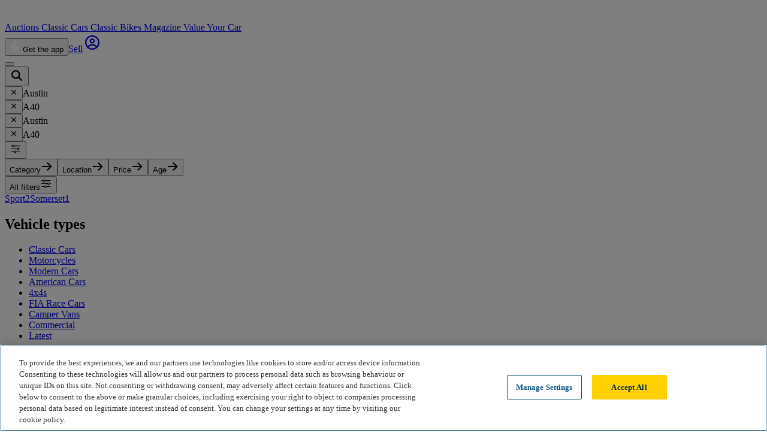

--- FILE ---
content_type: text/html; charset=utf-8
request_url: https://www.carandclassic.com/list/3/A40/
body_size: 29496
content:
<!doctype html>
<html lang="en">



<head>
    <!-- OneTrust Cookies Consent Notice start for carandclassic.com -->
    <script src="https://cdn-ukwest.onetrust.com/consent/c92bdd12-7b48-4789-938d-512f7adfe026/otSDKStub.js" crossorigin="anonymous" type="text/javascript" charset="UTF-8" data-domain-script="c92bdd12-7b48-4789-938d-512f7adfe026" ></script>
    <script type="text/javascript">
        function OptanonWrapper() {
            Optanon.OnConsentChanged(function() {
                checkConsentAndFireEvents();
            });
            checkConsentAndFireEvents();
        }
    </script>
    <!-- OneTrust Cookies Consent Notice end for carandclassic.com -->
<script>
        window.dataLayer = window.dataLayer || [];

                    
            
                            window.dataLayer.push({"app_id":"prod","event":"user_data_loaded","page_view_id":"qTK5I36VwZFWQ09dsUShcyRhJlI6TjNe","experiments":[{"name":"ccts-dashboard","value":false},{"name":"ios-push-notification-events","value":true}],"searchParamsVersion":"1-0-2","user_id":null});
                        </script>

    <script>
        (function(w,d,s,l,i){let f, j, dl;w[l]=w[l]||[];w[l].push({'gtm.start':
                new Date().getTime(),event:'gtm.js'});f=d.getElementsByTagName(s)[0],
            j=d.createElement(s),dl=l!='dataLayer'?'&l='+l:'';j.async=true;j.src=
            'https://www.googletagmanager.com/gtm.js?id='+i+dl;f.parentNode.insertBefore(j,f);
        })(window,document,'script','dataLayer','GTM-MQSH2CP');
    </script>

<script>
    window.dataLayer = window.dataLayer || [];

            window.dataLayer.push({
            'site_environment': 'prod'
        });
    
    function gtag() {
        dataLayer.push({
            'site_environment': 'prod',
            'event': 'GAEvent',
            'eventCategory': arguments[2].event_category,
            'eventAction': arguments[1],
            'eventLabel': arguments[2].event_label
        });
    }
</script>

    
    
            <link rel="canonical" href="https://www.carandclassic.com/list/3/A40/"/>
    
    
    <meta http-equiv="Content-Type" content="text/html; charset=utf-8"/>
    <meta http-equiv="Content-Security-Policy" content="upgrade-insecure-requests">
    <meta http-equiv="X-UA-Compatible" content="IE=edge">

    <link rel="dns-prefetch" href="https://assets.carandclassic.com">
    <link rel="dns-prefetch" href="https://www.carandclassic.com/assets/">
    <link rel="dns-prefetch" href="https://uploads.carandclassic.com">
    <link rel="dns-prefetch" href="https://www.googletagmanager.com">
    <link rel="preconnect" href="https://use.typekit.net">

    <link rel="apple-touch-icon" sizes="180x180" href="/favicons/apple-touch-icon.png">
    <link rel="icon" type="image/png" sizes="32x32" href="/favicons/favicon-32x32.png">
    <link rel="icon" type="image/png" sizes="16x16" href="/favicons/favicon-16x16.png">
    <link rel="manifest" href="/favicons/site.webmanifest" crossorigin="use-credentials">
    <link rel="mask-icon" href="/favicons/safari-pinned-tab.svg" color="#00871c">
    <meta name="theme-color" content="#1C371C">
    <meta name="csrf-token" content="0KF7hpX1H5zlbihwN5LcU0BO57igLANBtGzwwxbK">

    <meta property="og:title" content="Classic Cars Austin a40 For Sale | Car and Classic"/>
<meta property="og:description" content="Find your dream classic car from over 10,000 private adverts plus many more trade adverts on Europe&amp;#039;s No 1 classic cars site. 100% F..."/>
<meta property="og:type" content="website"/>
<meta property="og:site_name" content="Car &amp; Classic"/>
<meta property="og:url" content="https://www.carandclassic.com/list/3/A40/"/>
<meta property="og:locale" content="en_GB"/>
<meta property="og:image" content="https://www.carandclassic.com/images/logo_car_and_classic_opengraph.png"/>
<meta property="og:image:url"  content="https://www.carandclassic.com/images/logo_car_and_classic_opengraph.png"/>
	<meta property="og:image:width" content="740" />
	<meta property="og:image:height" content="740" />

<meta property="twitter:site" content="@CarAndClassic"/>
<meta property="twitter:url" content="https://www.carandclassic.com/list/3/A40/"/>
<meta property="twitter:title" content="Classic Cars Austin a40 For Sale | Car and Classic"/>
<meta property="twitter:description" content="Find your dream classic car from over 10,000 private adverts plus many more trade adverts on Europe&amp;#039;s No 1 classic cars site. 100% F..."/>
<meta property="twitter:card" content="summary_large_image"/>
<meta property="twitter:image:src" content="https://www.carandclassic.com/images/logo_car_and_classic_opengraph.png"/>
	<meta property="og:image:width" content="740" />
	<meta property="og:image:height" content="740" />
    <meta name="viewport" content="width=device-width, initial-scale=1, shrink-to-fit=yes">

    <script type="text/javascript">
        (function () {
            window.features = [];
            window.feature = function (name) {
                return window.features[name];
            };
        })();
    </script>



    <link rel="preconnect" href="https://fonts.bunny.net">
<link href="https://fonts.bunny.net/css?family=oswald:400,500|abril-fatface:400" rel="stylesheet" />

<link rel="preload" href="https://use.typekit.net/rlq6jtc.css"
      as="style"
      onload="this.onload=null;this.rel='stylesheet'"
/>



    <link rel="preload" as="style" href="/assets/build/assets/app-D_33ggRF.css" /><link rel="stylesheet" href="/assets/build/assets/app-D_33ggRF.css" data-navigate-track="reload" />
<noscript>
    <link rel="stylesheet" href="https://use.typekit.net/rlq6jtc.css" />
</noscript>


<style>
    html.wf-loading * {
        opacity: 0;
    }

    .wg-drop.country-selector.closed ul {
        display: none;
    }
</style>

            <meta name="description" content="Looking to buy a Austin A40? Complete your search today at Car &amp; Classic where you will find the largest and most diverse collection of classics in Europe" data-inertia>
<script type="application/ld+json" data-inertia>{"@context":"https://schema.org","@type":"BreadcrumbList","itemListElement":[{"@type":"ListItem","name":"Home","position":1,"item":{"@id":"https://www.carandclassic.com"}},{"@type":"ListItem","name":"Austin","position":2,"item":{"@id":"https://www.carandclassic.com/list/3/"}},{"@type":"ListItem","name":"A40","position":3,"item":{"@id":""}}]}</script>
<script type="application/ld+json" data-inertia>{"@context":"https://schema.org","@type":"Vehicle","additionalType":"https://schema.org/Product","name":"1953 Austin A40 Sport","url":"https://www.carandclassic.com/l/C1997532","vehicleModelDate":"1953","mileageFromOdometer":"70905 miles","brand":{"@type":"Brand","name":"Austin"},"image":"https://assets.carandclassic.com/uploads/cars/austin/C1997532/1953-austin-a40-696286f5e122e.jpg?fit=crop&h=600&ixlib=php-4.1.0&q=85&w=800&s=691a74189d073b3428213376394d7ec0","offers":{"@type":"Offer","availability":"https://schema.org/InStock","url":"https://www.carandclassic.com/l/C1997532","price":"19995.00","priceCurrency":"GBP"}}</script>
<script type="application/ld+json" data-inertia>{"@context":"https://schema.org","@type":"Vehicle","additionalType":"https://schema.org/Product","name":"1965 Austin A40 Price £5950","url":"https://www.carandclassic.com/l/C1983113","vehicleModelDate":"1965","mileageFromOdometer":"52313 miles","brand":{"@type":"Brand","name":"Austin"},"image":"https://assets.carandclassic.com/uploads/cars/austin/C1983113/1965-austin-a40-6930709425cf9.jpg?fit=crop&h=600&ixlib=php-4.1.0&q=85&w=800&s=6eff9645bf6d87b22f6bce9494d00ece","offers":{"@type":"Offer","availability":"https://schema.org/InStock","url":"https://www.carandclassic.com/l/C1983113","price":"5950.00","priceCurrency":"GBP"}}</script>
<script type="application/ld+json" data-inertia>{"@context":"https://schema.org","@type":"Vehicle","additionalType":"https://schema.org/Product","name":"1952 Austin A40 10-CWT. Pick-Up & Plenty of A40 Spare Parts","url":"https://www.carandclassic.com/l/C1829219","vehicleModelDate":"1952","mileageFromOdometer":"95656 miles","brand":{"@type":"Brand","name":"Austin"},"image":"https://assets.carandclassic.com/uploads/cars/austin/C1829219/1952-austin-a40-679216f5c5165.jpg?fit=crop&h=600&ixlib=php-4.1.0&q=85&w=800&s=6db5e39ebea9af7762ff348cd36d08b4","offers":{"@type":"Offer","availability":"https://schema.org/InStock","url":"https://www.carandclassic.com/l/C1829219","price":"9500.00","priceCurrency":"GBP"}}</script>
<script type="application/ld+json" data-inertia>{"@context":"https://schema.org","@type":"Vehicle","additionalType":"https://schema.org/Product","name":"1953 Austin A40 Somerset","url":"https://www.carandclassic.com/car/C1474741","vehicleModelDate":"1953","mileageFromOdometer":"60000 miles","brand":{"@type":"Brand","name":"Austin"},"image":"https://assets.carandclassic.com/uploads/cars/austin/C1474741/1953-austin-a40-62c6017c64fa0.jpg?fit=crop&h=600&ixlib=php-4.1.0&q=85&w=800&s=820ba374096a5510d40723c1c07cc09c","offers":{"@type":"Offer","availability":"https://schema.org/InStock","url":"https://www.carandclassic.com/car/C1474741","price":"7995.00","priceCurrency":"GBP"}}</script>
<script type="application/ld+json" data-inertia>{"@context":"https://schema.org","@type":"Vehicle","additionalType":"https://schema.org/Product","name":"Austin A40 Devon GS2 1951/2 Low Miles","url":"https://www.carandclassic.com/car/C1907453","vehicleModelDate":"1952","mileageFromOdometer":"31000 miles","brand":{"@type":"Brand","name":"Austin"},"image":"https://assets.carandclassic.com/uploads/cars/austin/C1907453/1952-austin-a40-686927b148868.jpg?fill=blur&fit=fill&h=600&ixlib=php-4.1.0&q=85&w=800&s=6c9ba23ff14dce75116c21cc87874ede","offers":{"@type":"Offer","availability":"https://schema.org/InStock","url":"https://www.carandclassic.com/car/C1907453","price":"7995.00","priceCurrency":"GBP"}}</script>
<script type="application/ld+json" data-inertia>{"@context":"https://schema.org","@type":"Vehicle","additionalType":"https://schema.org/Product","name":"1961 Austin A40 Farina MK2, 54000 miles","url":"https://www.carandclassic.com/car/C1945795","vehicleModelDate":"1961","mileageFromOdometer":"54000 miles","brand":{"@type":"Brand","name":"Austin"},"image":"https://assets.carandclassic.com/uploads/cars/austin/C1945795/1961-austin-a40-68d18bef8feae.jpg?fit=crop&h=600&ixlib=php-4.1.0&q=85&w=800&s=cd372031005d976613ff5e1fdfe2eb32","offers":{"@type":"Offer","availability":"https://schema.org/InStock","url":"https://www.carandclassic.com/car/C1945795","price":"9995.00","priceCurrency":"GBP"}}</script>
<script type="application/ld+json" data-inertia>{"@context":"https://schema.org","@type":"Vehicle","additionalType":"https://schema.org/Product","name":"1959 Austin A40","url":"https://www.carandclassic.com/car/C1842650","vehicleModelDate":"1959","mileageFromOdometer":"","brand":{"@type":"Brand","name":"Austin"},"image":"https://assets.carandclassic.com/uploads/cars/austin/C1842650/1959-austin-a40-67bf35837e462.jpg?fit=crop&h=600&ixlib=php-4.1.0&q=85&w=800&s=40ab55d6107f66f4dbd0b28d52915d20","offers":{"@type":"Offer","availability":"https://schema.org/InStock","url":"https://www.carandclassic.com/car/C1842650","price":"8500.00","priceCurrency":"GBP"}}</script>
<script type="application/ld+json" data-inertia>{"@context":"https://schema.org","@type":"Vehicle","additionalType":"https://schema.org/Product","name":"Austin A40 - 1948","url":"https://www.carandclassic.com/car/C1634006","vehicleModelDate":"1948","mileageFromOdometer":"","brand":{"@type":"Brand","name":"Austin"},"image":"https://assets.carandclassic.com/uploads/cars/austin/C1634006/1948-austin-a40-650236926b9cc.jpg?fit=crop&h=600&ixlib=php-4.1.0&q=85&w=800&s=fe93a89bda881e5fb7ddb9e84e0fdb95","offers":{"@type":"Offer","availability":"https://schema.org/InStock","url":"https://www.carandclassic.com/car/C1634006","price":".0","priceCurrency":"EUR"}}</script>
<script type="application/ld+json" data-inertia>{"@context":"https://schema.org","@type":"Vehicle","additionalType":"https://schema.org/Product","name":"1951 Austin A40 Sport","url":"https://www.carandclassic.com/la/C1954629","vehicleModelDate":"1951","mileageFromOdometer":"1 kilometres","brand":{"@type":"Brand","name":"Austin"},"image":"https://assets.carandclassic.com/uploads/cars/austin/C1954629/1951-austin-a40-68e55a160b446.jpg?fill=blur&fit=fill&h=600&ixlib=php-4.1.0&q=85&w=800&s=1604f6be08a467cdf3160d69c955382f","offers":{"@type":"Offer","availability":"https://schema.org/InStock","url":"https://www.carandclassic.com/la/C1954629","price":"10000.00","priceCurrency":"EUR"}}</script>
<script type="application/ld+json" data-inertia>{"@context":"https://schema.org","@type":"Vehicle","additionalType":"https://schema.org/Product","name":"Austin A40 Devon 4 Door - 1949 - For restoration","url":"https://www.carandclassic.com/car/C1533574","vehicleModelDate":"1949","mileageFromOdometer":"","brand":{"@type":"Brand","name":"Austin"},"image":"https://assets.carandclassic.com/uploads/cars/austin/C1533574/1949-austin-a40-63a0365a68de9.jpg?fit=crop&h=600&ixlib=php-4.1.0&q=85&w=800&s=50d3279a9d6f9a9c3f06fb4b1a2818eb","offers":{"@type":"Offer","availability":"https://schema.org/InStock","url":"https://www.carandclassic.com/car/C1533574","price":"3500.00","priceCurrency":"EUR"}}</script>
<script type="application/ld+json" data-inertia>{"@context":"https://schema.org","@type":"Vehicle","additionalType":"https://schema.org/Product","name":"Innocenti Austin A40S","url":"https://www.carandclassic.com/car/C1854380","vehicleModelDate":"1963","mileageFromOdometer":"10000 kilometres","brand":{"@type":"Brand","name":"Austin"},"image":"https://assets.carandclassic.com/uploads/cars/austin/C1854380/1963-austin-a40-67df1b558be77.jpg?fit=crop&h=600&ixlib=php-4.1.0&q=85&w=800&s=46197c9a13eb7cf480a3d2fcbb864b16","offers":{"@type":"Offer","availability":"https://schema.org/InStock","url":"https://www.carandclassic.com/car/C1854380","price":"500.00","priceCurrency":"EUR"}}</script>
<title data-inertia>Classic Cars Austin a40 For Sale | Car and Classic</title>
    <link rel="preload" as="style" href="/assets/build/assets/CBreadcrumbs-DjnSCqJT.css" /><link rel="preload" as="style" href="/assets/build/assets/listing-card-CNDGDKG5.css" /><link rel="preload" as="style" href="/assets/build/assets/PriceTrend-DB1sZqpp.css" /><link rel="preload" as="style" href="/assets/build/assets/AccordionArticle-WPj9ZsMs.css" /><link rel="preload" as="style" href="/assets/build/assets/Impersonating-6xCYhnxV.css" /><link rel="preload" as="style" href="/assets/build/assets/CModalFilters-DE25OEf7.css" /><link rel="preload" as="style" href="/assets/build/assets/QuickFiltersModels-CkO2Zmlb.css" /><link rel="preload" as="style" href="/assets/build/assets/numberplate-CUnyerEv.css" /><link rel="preload" as="style" href="/assets/build/assets/LinkList-CylZpEig.css" /><link rel="modulepreload" as="script" href="/assets/build/assets/app-tqkG4PWZ.js" /><link rel="modulepreload" as="script" href="/assets/build/assets/sentry-B0y6_6KK.js" /><link rel="modulepreload" as="script" href="/assets/build/assets/ssr-Dqn_D9fZ.js" /><link rel="modulepreload" as="script" href="/assets/build/assets/index-Dytu-yNm.js" /><link rel="modulepreload" as="script" href="/assets/build/assets/SearchLandingPage-DNLCkylK.js" /><link rel="modulepreload" as="script" href="/assets/build/assets/CBreadcrumbs-WDSmMasY.js" /><link rel="modulepreload" as="script" href="/assets/build/assets/CPaginator.vue_vue_type_script_setup_true_lang-CePLAcIC.js" /><link rel="modulepreload" as="script" href="/assets/build/assets/CCarousel.vue_vue_type_script_setup_true_lang-CYG_M8Ij.js" /><link rel="modulepreload" as="script" href="/assets/build/assets/useRoute-Cm29EJX0.js" /><link rel="modulepreload" as="script" href="/assets/build/assets/useSavedSearch-BmLgiAGO.js" /><link rel="modulepreload" as="script" href="/assets/build/assets/usePage-DWlL4gOy.js" /><link rel="modulepreload" as="script" href="/assets/build/assets/modal-store-DBskbvRu.js" /><link rel="modulepreload" as="script" href="/assets/build/assets/search-store-lNxo-mOv.js" /><link rel="modulepreload" as="script" href="/assets/build/assets/CardListingContainer-W7B-geFI.js" /><link rel="modulepreload" as="script" href="/assets/build/assets/CollectionBlock.vue_vue_type_script_setup_true_lang-BndLvi_Z.js" /><link rel="modulepreload" as="script" href="/assets/build/assets/ContainerFixed.vue_vue_type_script_setup_true_lang-CD8qLUuU.js" /><link rel="modulepreload" as="script" href="/assets/build/assets/ButtonResultSort.vue_vue_type_script_setup_true_lang-DwB82blS.js" /><link rel="modulepreload" as="script" href="/assets/build/assets/ModalResultSort-CSiR_L54.js" /><link rel="modulepreload" as="script" href="/assets/build/assets/NewsletterBox.vue_vue_type_script_setup_true_lang-CA9xeRr4.js" /><link rel="modulepreload" as="script" href="/assets/build/assets/NotificationList-Bv07givF.js" /><link rel="modulepreload" as="script" href="/assets/build/assets/LayoutFixed-CyrTlCBU.js" /><link rel="modulepreload" as="script" href="/assets/build/assets/LayoutMain.vue_vue_type_script_setup_true_lang-BWoJYCO2.js" /><link rel="modulepreload" as="script" href="/assets/build/assets/SearchHero.vue_vue_type_script_setup_true_lang-D1cZyzPx.js" /><link rel="modulepreload" as="script" href="/assets/build/assets/PriceTrendSheet.vue_vue_type_script_setup_true_lang-0ubcs7cg.js" /><link rel="modulepreload" as="script" href="/assets/build/assets/PriceTrend.vue_vue_type_style_index_0_lang-DpJYBOnB.js" /><link rel="modulepreload" as="script" href="/assets/build/assets/SectionBottomLinkGroups.vue_vue_type_script_setup_true_lang-B45b5Fpq.js" /><link rel="modulepreload" as="script" href="/assets/build/assets/_plugin-vue_export-helper-CVenWxcj.js" /><link rel="modulepreload" as="script" href="/assets/build/assets/AccordionArticle-qKyb_hai.js" /><link rel="modulepreload" as="script" href="/assets/build/assets/lodash-B_eQI9YF.js" /><link rel="modulepreload" as="script" href="/assets/build/assets/Icon.vue_vue_type_script_setup_true_lang-Dg2cIpLf.js" /><link rel="modulepreload" as="script" href="/assets/build/assets/formatter-BfJJsw7l.js" /><link rel="modulepreload" as="script" href="/assets/build/assets/CButtonIcon-AJg7bedZ.js" /><link rel="modulepreload" as="script" href="/assets/build/assets/themes-BAPIzOWA.js" /><link rel="modulepreload" as="script" href="/assets/build/assets/useLesAnciennes-DzOryo7z.js" /><link rel="modulepreload" as="script" href="/assets/build/assets/listing-hUr5MuYz.js" /><link rel="modulepreload" as="script" href="/assets/build/assets/broadcasterHandler-BS-lCB45.js" /><link rel="modulepreload" as="script" href="/assets/build/assets/useFavourite-D7DAtuGX.js" /><link rel="modulepreload" as="script" href="/assets/build/assets/AuthModalGtmEvents-DlFi0ArI.js" /><link rel="modulepreload" as="script" href="/assets/build/assets/modal-form-store-CPUghrbS.js" /><link rel="modulepreload" as="script" href="/assets/build/assets/useCurrentUser-C-xzaNmI.js" /><link rel="modulepreload" as="script" href="/assets/build/assets/CPill.vue_vue_type_script_setup_true_lang-DmhTeOuP.js" /><link rel="modulepreload" as="script" href="/assets/build/assets/ButtonFavourite.vue_vue_type_script_setup_true_lang-zBAB7EdA.js" /><link rel="modulepreload" as="script" href="/assets/build/assets/useCurrentLocale-BpWQft3O.js" /><link rel="modulepreload" as="script" href="/assets/build/assets/CListingMediaLabel-B02XLQWL.js" /><link rel="modulepreload" as="script" href="/assets/build/assets/constants-CrNF2LO1.js" /><link rel="modulepreload" as="script" href="/assets/build/assets/ImageMain-CEi80u2B.js" /><link rel="modulepreload" as="script" href="/assets/build/assets/AuctionStatus.vue_vue_type_script_setup_true_lang-DruY1sW7.js" /><link rel="modulepreload" as="script" href="/assets/build/assets/useAuctionTimer-CbkHWg9r.js" /><link rel="modulepreload" as="script" href="/assets/build/assets/global-timer-BUVehBQQ.js" /><link rel="modulepreload" as="script" href="/assets/build/assets/toDate-B8J4yGyN.js" /><link rel="modulepreload" as="script" href="/assets/build/assets/normalizeDates-CcPf2WKe.js" /><link rel="modulepreload" as="script" href="/assets/build/assets/differenceInCalendarDays-DXlpRNjB.js" /><link rel="modulepreload" as="script" href="/assets/build/assets/emitter-BbzVr_Uw.js" /><link rel="modulepreload" as="script" href="/assets/build/assets/addMonths-PtsAvGiL.js" /><link rel="modulepreload" as="script" href="/assets/build/assets/differenceInSeconds-eQvpcJnz.js" /><link rel="modulepreload" as="script" href="/assets/build/assets/differenceInCalendarYears-D5WxPmFU.js" /><link rel="modulepreload" as="script" href="/assets/build/assets/pt-BnyPMDbU.js" /><link rel="modulepreload" as="script" href="/assets/build/assets/buildMatchPatternFn-CBED-szg.js" /><link rel="modulepreload" as="script" href="/assets/build/assets/es-Cg9bBcx6.js" /><link rel="modulepreload" as="script" href="/assets/build/assets/en-US-VywUHpGq.js" /><link rel="modulepreload" as="script" href="/assets/build/assets/match-DZopUkqL.js" /><link rel="modulepreload" as="script" href="/assets/build/assets/nl-CRvlsm5k.js" /><link rel="modulepreload" as="script" href="/assets/build/assets/de-BlbJdQAk.js" /><link rel="modulepreload" as="script" href="/assets/build/assets/it-Be9Y7o11.js" /><link rel="modulepreload" as="script" href="/assets/build/assets/fr-NdZTao89.js" /><link rel="modulepreload" as="script" href="/assets/build/assets/en-GB-Ce58-vm7.js" /><link rel="modulepreload" as="script" href="/assets/build/assets/isTomorrow-Mn0iD4bQ.js" /><link rel="modulepreload" as="script" href="/assets/build/assets/format-DZyEVGZd.js" /><link rel="modulepreload" as="script" href="/assets/build/assets/addLeadingZeros-BKLFLXVg.js" /><link rel="modulepreload" as="script" href="/assets/build/assets/useTailwindBreakpoints-swS0a11Q.js" /><link rel="modulepreload" as="script" href="/assets/build/assets/CardBoostListing.vue_vue_type_script_setup_true_lang-DVVjRdjO.js" /><link rel="modulepreload" as="script" href="/assets/build/assets/BoostYourAdvertModal.vue_vue_type_script_setup_true_lang-CDk7LFVt.js" /><link rel="modulepreload" as="script" href="/assets/build/assets/CLabelTag.vue_vue_type_script_setup_true_lang-DpOTi2xT.js" /><link rel="modulepreload" as="script" href="/assets/build/assets/InputRadio.vue_vue_type_script_setup_true_lang-Cip3Y2oZ.js" /><link rel="modulepreload" as="script" href="/assets/build/assets/LabelInput.vue_vue_type_script_setup_true_lang-oBdKDMLN.js" /><link rel="modulepreload" as="script" href="/assets/build/assets/RadioButtonUnchecked-3trv7uOh.js" /><link rel="modulepreload" as="script" href="/assets/build/assets/useInputAccessibility-HSc0dE2l.js" /><link rel="modulepreload" as="script" href="/assets/build/assets/CButton.vue_vue_type_script_setup_true_lang-B7jSrlI0.js" /><link rel="modulepreload" as="script" href="/assets/build/assets/constants-BeeSYYEB.js" /><link rel="modulepreload" as="script" href="/assets/build/assets/CModal-4sko9ZTD.js" /><link rel="modulepreload" as="script" href="/assets/build/assets/CButtonText-DNm4RbqB.js" /><link rel="modulepreload" as="script" href="/assets/build/assets/ModalBase-DURcELuC.js" /><link rel="modulepreload" as="script" href="/assets/build/assets/constants-C0wAIhhh.js" /><link rel="modulepreload" as="script" href="/assets/build/assets/ContainerGrid.vue_vue_type_script_setup_true_lang-BCXjSTBG.js" /><link rel="modulepreload" as="script" href="/assets/build/assets/LinkArrow-B_zN2hZt.js" /><link rel="modulepreload" as="script" href="/assets/build/assets/FilterListItem.vue_vue_type_script_setup_true_lang-CoD0K4vM.js" /><link rel="modulepreload" as="script" href="/assets/build/assets/LabelCount.vue_vue_type_script_setup_true_lang-DgMXdB-G.js" /><link rel="modulepreload" as="script" href="/assets/build/assets/CNotification.vue_vue_type_script_setup_true_lang-D6Sd0g-h.js" /><link rel="modulepreload" as="script" href="/assets/build/assets/ModalFilterBase-CGAq8Cs-.js" /><link rel="modulepreload" as="script" href="/assets/build/assets/CInputText.vue_vue_type_script_setup_true_lang-D0Ei7cWr.js" /><link rel="modulepreload" as="script" href="/assets/build/assets/DealerProfilesModal.vue_vue_type_script_setup_true_lang-B10lQDQC.js" /><link rel="modulepreload" as="script" href="/assets/build/assets/HamburgerButton.vue_vue_type_script_setup_true_lang-BA2KP6CT.js" /><link rel="modulepreload" as="script" href="/assets/build/assets/CBadge.vue_vue_type_script_setup_true_lang-DQ7VH--7.js" /><link rel="modulepreload" as="script" href="/assets/build/assets/useSupportUrl-BAQTHuf1.js" /><link rel="modulepreload" as="script" href="/assets/build/assets/CAvatar.vue_vue_type_script_setup_true_lang-02BiFPXR.js" /><link rel="modulepreload" as="script" href="/assets/build/assets/useTheme-DAkZD8cA.js" /><link rel="modulepreload" as="script" href="/assets/build/assets/Impersonating-C2kKfL9m.js" /><link rel="modulepreload" as="script" href="/assets/build/assets/FooterMain.vue_vue_type_script_setup_true_lang-CaH77Fc5.js" /><link rel="modulepreload" as="script" href="/assets/build/assets/logo-full-DUm5nHaY.js" /><link rel="modulepreload" as="script" href="/assets/build/assets/InsuranceRegulatoryFooter-CCGuJG5Y.js" /><link rel="modulepreload" as="script" href="/assets/build/assets/HeaderMain.vue_vue_type_script_setup_true_lang-BhwCy7_O.js" /><link rel="modulepreload" as="script" href="/assets/build/assets/v-click-outside.umd-Cv5KscDU.js" /><link rel="modulepreload" as="script" href="/assets/build/assets/COverlayBadge.vue_vue_type_script_setup_true_lang-B9VF1mEJ.js" /><link rel="modulepreload" as="script" href="/assets/build/assets/CPopover.vue_vue_type_script_setup_true_lang-CVcrOnDt.js" /><link rel="modulepreload" as="script" href="/assets/build/assets/ClientOnly.vue_vue_type_script_setup_true_lang-CSaCxMrP.js" /><link rel="modulepreload" as="script" href="/assets/build/assets/CModalFilters.vue_vue_type_script_setup_true_lang-CwEyMBKY.js" /><link rel="modulepreload" as="script" href="/assets/build/assets/index-C5UCvXK7.js" /><link rel="modulepreload" as="script" href="/assets/build/assets/filters-store-C1uqIk1d.js" /><link rel="modulepreload" as="script" href="/assets/build/assets/CSearchBar-BLZcKYy6.js" /><link rel="modulepreload" as="script" href="/assets/build/assets/FilterTagNested.vue_vue_type_script_setup_true_lang-CxK8tpXl.js" /><link rel="modulepreload" as="script" href="/assets/build/assets/QuickFiltersModels.vue_vue_type_script_setup_true_lang-DMVPJAXj.js" /><link rel="modulepreload" as="script" href="/assets/build/assets/MakesIcon.vue_vue_type_script_setup_true_lang-BkwmvFo4.js" /><link rel="modulepreload" as="script" href="/assets/build/assets/ModalSearch-_FtwFNZu.js" /><link rel="modulepreload" as="script" href="/assets/build/assets/CSheet.vue_vue_type_script_setup_true_lang-BXri9uJt.js" /><link rel="modulepreload" as="script" href="/assets/build/assets/VehicleLookupSection.vue_vue_type_script_setup_true_lang-Dbp4iuE5.js" /><link rel="modulepreload" as="script" href="/assets/build/assets/valuations-DkF-NaRX.js" /><link rel="modulepreload" as="script" href="/assets/build/assets/valuation-store-BAB2MJuW.js" /><link rel="modulepreload" as="script" href="/assets/build/assets/constants-B69k0FoX.js" /><link rel="modulepreload" as="script" href="/assets/build/assets/VehicleLookup.vue_vue_type_script_setup_true_lang-DJnIes0s.js" /><link rel="modulepreload" as="script" href="/assets/build/assets/CInputVrm.vue_vue_type_script_setup_true_lang-BDb9PPEn.js" /><link rel="modulepreload" as="script" href="/assets/build/assets/CToggleInput.vue_vue_type_script_setup_true_lang-DtYSJkbs.js" /><link rel="modulepreload" as="script" href="/assets/build/assets/InputSelect-CCQ7rINu.js" /><link rel="modulepreload" as="script" href="/assets/build/assets/regex-CVVHvgKU.js" /><link rel="modulepreload" as="script" href="/assets/build/assets/index-D1cVmiUh.js" /><link rel="modulepreload" as="script" href="/assets/build/assets/LinkList-BfNMS0i4.js" /><link rel="stylesheet" href="/assets/build/assets/CBreadcrumbs-DjnSCqJT.css" data-navigate-track="reload" /><link rel="stylesheet" href="/assets/build/assets/listing-card-CNDGDKG5.css" data-navigate-track="reload" /><link rel="stylesheet" href="/assets/build/assets/PriceTrend-DB1sZqpp.css" data-navigate-track="reload" /><link rel="stylesheet" href="/assets/build/assets/AccordionArticle-WPj9ZsMs.css" data-navigate-track="reload" /><link rel="stylesheet" href="/assets/build/assets/Impersonating-6xCYhnxV.css" data-navigate-track="reload" /><link rel="stylesheet" href="/assets/build/assets/CModalFilters-DE25OEf7.css" data-navigate-track="reload" /><link rel="stylesheet" href="/assets/build/assets/QuickFiltersModels-CkO2Zmlb.css" data-navigate-track="reload" /><link rel="stylesheet" href="/assets/build/assets/numberplate-CUnyerEv.css" data-navigate-track="reload" /><link rel="stylesheet" href="/assets/build/assets/LinkList-CylZpEig.css" data-navigate-track="reload" /><script type="module" src="/assets/build/assets/app-tqkG4PWZ.js" data-navigate-track="reload"></script><script type="module" src="/assets/build/assets/SearchLandingPage-DNLCkylK.js" data-navigate-track="reload"></script>
    
            <link rel="manifest" href="/manifest.json">
</head>


<body  class="bg-white text-gray-kit-800 font-medium" data-h="eXJSZk1KUVhmbmhPK2c3aXhUUUZDQT09Ojo5OWZhM2UyM2U3ZTQ3M2Yz">
    <script>
        var gtmPush = (function () {
            var executed = false;

            return function () {
                if (!executed) {
                    executed = true;
                                            window.dataLayer.push({"user_id":null});
                                    }
            }
        })();

        function checkConsentAndFireEvents() {
            gtmPush();
            window.dataLayer.push({"event":"post_check_consent"});
        }
    </script>
    <noscript>
        <iframe src="https://www.googletagmanager.com/ns.html?id=GTM-MQSH2CP"
                height="0" width="0" style="display:none;visibility:hidden;"></iframe>
    </noscript>

    
    <!--[--><script data-page="app" type="application/json">{"component":"search\/landings\/SearchLandingPage","props":{"errors":{},"sidebarLinks":{"Vehicle types":[{"label":"Classic Cars","href":"\/cat\/3\/","title":"Classic Cars for sale"},{"label":"Motorcycles","href":"\/cat\/15\/","title":"Motorcycles for sale"},{"label":"Modern Cars","href":"\/cat\/23\/","title":"Modern Cars for sale"},{"label":"American Cars","href":"\/cat\/17\/","title":"American Cars for sale"},{"label":"4x4s","href":"\/cat\/16\/","title":"4x4s for sale"},{"label":"FIA Race Cars","href":"\/cat\/21\/","title":"FIA Race Cars for sale"},{"label":"Camper Vans","href":"\/cat\/22\/","title":"Camper Vans for sale"},{"label":"Commercial","href":"\/cat\/9\/","title":"Commercial for sale"},{"label":"Latest","href":"\/latest\/3","title":"Latest classic cars for sale"}],"Eras":[{"label":"Pre 1920","href":"\/era\/1\/","title":"Buy Classic Cars from the Pre 1920 era"},{"label":"1920s","href":"\/era\/2\/","title":"Buy Classic Cars from the 1920s era"},{"label":"1930s","href":"\/era\/3\/","title":"Buy Classic Cars from the 1930s era"},{"label":"1940s","href":"\/era\/4\/","title":"Buy Classic Cars from the 1940s era"},{"label":"1950s","href":"\/era\/5\/","title":"Buy Classic Cars from the 1950s era"},{"label":"1960s","href":"\/era\/6\/","title":"Buy Classic Cars from the 1960s era"},{"label":"1970s","href":"\/era\/7\/","title":"Buy Classic Cars from the 1970s era"},{"label":"1980s","href":"\/era\/8\/","title":"Buy Classic Cars from the 1980s era"},{"label":"1990s","href":"\/era\/9\/","title":"Buy Classic Cars from the 1990s era"},{"label":"2000s","href":"\/era\/10\/","title":"Buy Classic Cars from the 2000s era"},{"label":"2010s","href":"\/era\/11\/","title":"Buy Classic Cars from the 2010s era"},{"label":"2020s","href":"\/era\/12\/","title":"Buy Classic Cars from the 2020s era"}],"Popular makes":[{"label":"Abarth","href":"\/list\/596\/","title":"Abarth for sale","count":96},{"label":"AC","href":"\/list\/6\/","title":"AC for sale","count":167},{"label":"Alfa Romeo","href":"\/list\/1\/","title":"Alfa Romeo for sale","count":1789},{"label":"Alpina","href":"\/list\/806\/","title":"Alpina for sale","count":25},{"label":"Alvis","href":"\/list\/2\/","title":"Alvis for sale","count":85},{"label":"Amilcar","href":"\/list\/584\/","title":"Amilcar for sale","count":17},{"label":"Armstrong Siddeley","href":"\/list\/62\/","title":"Armstrong Siddeley for sale","count":7},{"label":"Aston Martin","href":"\/list\/7\/","title":"Aston Martin for sale","count":839},{"label":"Audi","href":"\/list\/108\/","title":"Audi for sale","count":774},{"label":"Austin","href":"\/list\/3\/","title":"Austin for sale","count":340},{"label":"Austin-Healey","href":"\/list\/8\/","title":"Austin-Healey for sale","count":466},{"label":"Autobianchi","href":"\/list\/844\/","title":"Autobianchi for sale","count":88},{"label":"Beauford","href":"\/list\/557\/","title":"Beauford for sale","count":16},{"label":"Bedford","href":"\/list\/499\/","title":"Bedford for sale","count":19},{"label":"Bentley","href":"\/list\/9\/","title":"Bentley for sale","count":963},{"label":"BMW","href":"\/list\/10\/","title":"BMW for sale","count":2452},{"label":"Bristol","href":"\/list\/11\/","title":"Bristol for sale","count":66},{"label":"Bugatti","href":"\/list\/12\/","title":"Bugatti for sale","count":82},{"label":"Buick","href":"\/list\/13\/","title":"Buick for sale","count":125},{"label":"Cadillac","href":"\/list\/14\/","title":"Cadillac for sale","count":204},{"label":"Caterham","href":"\/list\/65\/","title":"Caterham for sale","count":79},{"label":"Chevrolet","href":"\/list\/47\/","title":"Chevrolet for sale","count":761},{"label":"Chrysler","href":"\/list\/48\/","title":"Chrysler for sale","count":124},{"label":"Citroen","href":"\/list\/15\/","title":"Citroen for sale","count":1204},{"label":"Daimler","href":"\/list\/5\/","title":"Daimler for sale","count":152},{"label":"Datsun","href":"\/list\/68\/","title":"Datsun for sale","count":84},{"label":"Delage","href":"\/list\/548\/","title":"Delage for sale","count":26},{"label":"Dodge","href":"\/list\/50\/","title":"Dodge for sale","count":149},{"label":"Facel Vega","href":"\/list\/509\/","title":"Facel Vega for sale","count":22},{"label":"Ferrari","href":"\/list\/20\/","title":"Ferrari for sale","count":2728},{"label":"Fiat","href":"\/list\/69\/","title":"Fiat for sale","count":1879},{"label":"Ford","href":"\/list\/21\/","title":"Ford for sale","count":1710},{"label":"Ginetta","href":"\/list\/71\/","title":"Ginetta for sale","count":16},{"label":"GMC","href":"\/list\/713\/","title":"GMC for sale","count":32},{"label":"Hillman","href":"\/list\/45\/","title":"Hillman for sale","count":20},{"label":"Honda","href":"\/list\/501\/","title":"Honda for sale","count":1161},{"label":"Humber","href":"\/list\/73\/","title":"Humber for sale","count":16},{"label":"Innocenti","href":"\/list\/749\/","title":"Innocenti for sale","count":65},{"label":"Jaguar","href":"\/list\/22\/","title":"Jaguar for sale","count":2406},{"label":"Jeep","href":"\/list\/74\/","title":"Jeep for sale","count":140},{"label":"Jensen","href":"\/list\/23\/","title":"Jensen for sale","count":70},{"label":"Kit Car","href":"\/list\/500\/","title":"Kit Car for sale","count":11},{"label":"Lagonda","href":"\/list\/25\/","title":"Lagonda for sale","count":44},{"label":"Lamborghini","href":"\/list\/26\/","title":"Lamborghini for sale","count":329},{"label":"Lancia","href":"\/list\/27\/","title":"Lancia for sale","count":776},{"label":"Land Rover","href":"\/list\/28\/","title":"Land Rover for sale","count":1699},{"label":"Lexus","href":"\/list\/497\/","title":"Lexus for sale","count":39},{"label":"Lincoln","href":"\/list\/53\/","title":"Lincoln for sale","count":60},{"label":"Lotus","href":"\/list\/29\/","title":"Lotus for sale","count":363},{"label":"Marcos","href":"\/list\/77\/","title":"Marcos for sale","count":21},{"label":"Maserati","href":"\/list\/30\/","title":"Maserati for sale","count":501},{"label":"Matra","href":"\/list\/640\/","title":"Matra for sale","count":18},{"label":"Mazda","href":"\/list\/79\/","title":"Mazda for sale","count":143},{"label":"Mercedes","href":"\/list\/31\/","title":"Mercedes for sale","count":3102},{"label":"Mercury","href":"\/list\/54\/","title":"Mercury for sale","count":33},{"label":"MG","href":"\/list\/32\/","title":"MG for sale","count":1300},{"label":"Mini","href":"\/list\/82\/","title":"Mini for sale","count":544},{"label":"Mitsubishi","href":"\/list\/502\/","title":"Mitsubishi for sale","count":109},{"label":"Morgan","href":"\/list\/83\/","title":"Morgan for sale","count":409},{"label":"Morris","href":"\/list\/33\/","title":"Morris for sale","count":188},{"label":"Nissan","href":"\/list\/84\/","title":"Nissan for sale","count":269},{"label":"NONE","href":"\/list\/505\/","title":"NONE for sale","count":474},{"label":"NSU","href":"\/list\/535\/","title":"NSU for sale","count":44},{"label":"Oldsmobile","href":"\/list\/55\/","title":"Oldsmobile for sale","count":66},{"label":"Opel","href":"\/list\/34\/","title":"Opel for sale","count":122},{"label":"Packard","href":"\/list\/56\/","title":"Packard for sale","count":64},{"label":"Panhard","href":"\/list\/585\/","title":"Panhard for sale","count":29},{"label":"Panther","href":"\/list\/86\/","title":"Panther for sale","count":16},{"label":"Peugeot","href":"\/list\/87\/","title":"Peugeot for sale","count":683},{"label":"Plymouth","href":"\/list\/57\/","title":"Plymouth for sale","count":47},{"label":"Pontiac","href":"\/list\/58\/","title":"Pontiac for sale","count":124},{"label":"Porsche","href":"\/list\/35\/","title":"Porsche for sale","count":3155},{"label":"Reliant","href":"\/list\/498\/","title":"Reliant for sale","count":21},{"label":"Renault","href":"\/list\/36\/","title":"Renault for sale","count":793},{"label":"Riley","href":"\/list\/37\/","title":"Riley for sale","count":87},{"label":"Rolls Royce","href":"\/list\/38\/","title":"Rolls Royce for sale","count":695},{"label":"Rover","href":"\/list\/40\/","title":"Rover for sale","count":227},{"label":"Saab","href":"\/list\/89\/","title":"Saab for sale","count":138},{"label":"Seat","href":"\/list\/518\/","title":"Seat for sale","count":54},{"label":"Simca","href":"\/list\/92\/","title":"Simca for sale","count":118},{"label":"Singer","href":"\/list\/93\/","title":"Singer for sale","count":19},{"label":"Skoda","href":"\/list\/94\/","title":"Skoda for sale","count":45},{"label":"Smart","href":"\/list\/533\/","title":"Smart for sale","count":30},{"label":"Standard","href":"\/list\/95\/","title":"Standard for sale","count":19},{"label":"Studebaker","href":"\/list\/59\/","title":"Studebaker for sale","count":40},{"label":"Subaru","href":"\/list\/506\/","title":"Subaru for sale","count":210},{"label":"Sunbeam","href":"\/list\/44\/","title":"Sunbeam for sale","count":75},{"label":"Suzuki","href":"\/list\/96\/","title":"Suzuki for sale","count":541},{"label":"Talbot","href":"\/list\/97\/","title":"Talbot for sale","count":48},{"label":"Toyota","href":"\/list\/99\/","title":"Toyota for sale","count":532},{"label":"Triumph","href":"\/list\/41\/","title":"Triumph for sale","count":1379},{"label":"TVR","href":"\/list\/100\/","title":"TVR for sale","count":145},{"label":"Vauxhall","href":"\/list\/42\/","title":"Vauxhall for sale","count":175},{"label":"Volkswagen","href":"\/list\/43\/","title":"Volkswagen for sale","count":1547},{"label":"Volvo","href":"\/list\/102\/","title":"Volvo for sale","count":306},{"label":"Westfield","href":"\/list\/103\/","title":"Westfield for sale","count":33},{"label":"Willys","href":"\/list\/560\/","title":"Willys for sale","count":21},{"label":"Wolseley","href":"\/list\/495\/","title":"Wolseley for sale","count":31}]},"pageType":"public","locale":"en","localeUri":"en","host":"https:\/\/www.carandclassic.com","user":null,"flash":null,"notifications":[],"breadcrumbs":null,"activeSection":"search","makeLists":[],"csrfToken":"0KF7hpX1H5zlbihwN5LcU0BO57igLANBtGzwwxbK","favourites":[],"ziggy":{"url":"https:\/\/www.carandclassic.com","port":null,"defaults":{"locale":"en"}},"seo":{"alternateUrls":[],"hiddenLanguages":[]},"features":[],"serverTimestamp":1768830558000,"isLesAnciennes":false,"controlPanel":{"valuationsEnabled":true,"biddingSystemV2Enabled":true,"gbpToEurRatio":1.18,"twoFactorEnabled":true,"insuranceEnabled":true,"insuranceLandingPageEnabled":false},"profiles":[],"recentAuthentication":{"type":null,"method":null},"availableLanguages":{"en":"English","it":"Italiano","fr":"Français","de":"Deutsch","nl":"Nederlands","es-ES":"Español","pt-PT":"Português"},"context":{"appName":"Car & Classic","supportEmail":"support@carandclassic.com","auctionsEmail":"auctions@carandclassic.com"},"trustpilot":{"starsRating":"4.5","ratingText":"Excellent","reviewUrl":"https:\/\/www.trustpilot.com\/review\/carandclassic.com"},"device":{"deviceType":"desktop","os":"other"},"appBannerData":{"isMobileVisible":false,"isDesktopVisible":true,"hasAppOnPlatforms":[],"deeplinkUrl":"https:\/\/candc.li\/downloadapp"},"shouldShowInsuranceMenuItem":false,"pageTitle":"Classic Cars Austin a40 For Sale","meta":{"title":"Classic Cars Austin a40 For Sale | Car and Classic","description":"Looking to buy a Austin A40? Complete your search today at Car & Classic where you will find the largest and most diverse collection of classics in Europe","robots":null},"topAuctions":[],"trendingCars":[{"title":"Porsche 911 997","image":"\/images\/trending-cars\/porsche-911-997.webp","link":"\/cat\/3\/35\/997\/"},{"title":"Porsche 911 966","image":"\/images\/trending-cars\/porsche-911-996.webp","link":"\/list\/35\/911%20%20996\/"},{"title":"Jaguar XK","image":"\/images\/trending-cars\/jaguar-xk.webp","link":"\/list\/22\/jaguar%20xk\/"},{"title":"BMW M2","image":"\/images\/trending-cars\/bmw-m2.webp","link":"\/list\/10\/m2\/"},{"title":"Porsche Cayenne","image":"\/images\/trending-cars\/porsche-cayenne.webp","link":"\/list\/35\/cayenne\/"},{"title":"Fiat 500","image":"\/images\/trending-cars\/fiat-500.webp","link":"\/list\/69\/500\/"},{"title":"Porsche 911","image":"\/images\/trending-cars\/porsche-911.webp","link":"\/list\/35\/911\/"},{"title":"Land Rover Defender","image":"\/images\/trending-cars\/land-rover-defender.webp","link":"\/list\/28\/defender\/"},{"title":"Volkswagen Golf","image":"\/images\/trending-cars\/volkswagen-golf.webp","link":"\/list\/43\/golf\/"},{"title":"Renault 5","image":"\/images\/trending-cars\/renault-5.webp","link":"\/list\/36\/renault%205\/"}],"priceTrends":{"options":{"variants":[{"name":"All variants","slug":"all"}],"generations":[{"name":"All generations","slug":"all"}]},"avgPrice":466046,"minPrice":140000,"maxPrice":2099500,"deltaAvgPrice":-17.230250362084,"liveAdvertCount":0,"liveAuctionCount":0,"soldListingCount":34,"latestSoldListing":{"listingType":"advert","listingId":1745457,"imageUrl":"https:\/\/assets.carandclassic.com\/uploads\/cars\/austin\/C1643657\/1952-austin-a40-651ef5a0d58a1.jpg?ar=16%3A9&auto=compress&fit=crop&h=110&ixlib=php-4.1.0&q=85&w=196&s=c696a8e4399e14f284cb44623c5daa27","title":"1952 Austin A40","soldAt":null,"price":{"value":300000,"currency":{"name":"GBP","symbol":"£"}},"listingUrl":"https:\/\/www.carandclassic.com\/l\/C1643657"},"liveListings":[{"listingType":"advert","listingId":2065177,"imageUrl":"https:\/\/assets.carandclassic.com\/uploads\/cars\/austin\/C1954629\/1951-austin-a40-68e55a160b446.jpg?ar=16%3A9&auto=compress&fit=crop&h=110&ixlib=php-4.1.0&q=85&w=196&s=58f7785ac875a1009c924f7763ff6ce0","title":null,"soldAt":null,"price":null,"listingUrl":null},{"listingType":"advert","listingId":1893316,"imageUrl":"https:\/\/assets.carandclassic.com\/uploads\/cars\/austin\/C1782430\/1952-austin-a40-66efe27c99760.jpg?ar=16%3A9&auto=compress&fit=crop&h=110&ixlib=php-4.1.0&q=85&w=196&s=9c87fc29d232b692ee864de69fd53a16","title":null,"soldAt":null,"price":null,"listingUrl":null},{"listingType":"advert","listingId":1196347,"imageUrl":"https:\/\/assets.carandclassic.com\/uploads\/cars\/austin\/12685831.jpg?ar=16%3A9&auto=compress&fit=crop&h=110&ixlib=php-4.1.0&q=85&w=196&s=43810117999d179724cc45406e411a72","title":null,"soldAt":null,"price":null,"listingUrl":null},{"listingType":"advert","listingId":1740609,"imageUrl":"https:\/\/assets.carandclassic.com\/uploads\/cars\/austin\/C1640349\/1948-austin-a40-65155ebf8442f.jpg?ar=16%3A9&auto=compress&fit=crop&h=110&ixlib=php-4.1.0&q=85&w=196&s=5a8b6de0a5d5787ebb7ecf9e08261b01","title":null,"soldAt":null,"price":null,"listingUrl":null}],"trendline":[{"timestamp":1739952000000,"price":563063},{"timestamp":1743058800000,"price":563528},{"timestamp":1747033200000,"price":555614},{"timestamp":1750230000000,"price":543363},{"timestamp":1755500400000,"price":523055},{"timestamp":1760425200000,"price":500774},{"timestamp":1766563200000,"price":468840},{"timestamp":1767081600000,"price":466046}],"points":[{"timestamp":1739947565000,"price":700000,"title":"Austin A40","image":"https:\/\/assets.carandclassic.com\/uploads\/cars\/austin\/C1816505\/1962-austin-a40-675f55dcc60cc.jpg?ar=16%3A9&auto=compress&fit=crop&h=110&ixlib=php-4.1.0&q=85&w=196&s=0de998583f627882a067efbdbc83a289","currency":"GBP"},{"timestamp":1740811565000,"price":450000,"title":"Austin A40 Somerset","image":"https:\/\/assets.carandclassic.com\/uploads\/cars\/austin\/C1822763\/1952-austin-a40-677e47a8195af.jpg?ar=16%3A9&auto=compress&fit=crop&h=110&ixlib=php-4.1.0&q=85&w=196&s=e9a8be59efd2c7b1b6016b4868c96695","currency":"GBP"},{"timestamp":1742885165000,"price":375000,"title":"Austin A40 Somerset","image":"https:\/\/assets.carandclassic.com\/uploads\/cars\/austin\/C1851136\/1953-austin-a40-67d844b3ee3bf.jpg?ar=16%3A9&auto=compress&fit=crop&h=110&ixlib=php-4.1.0&q=85&w=196&s=90754b61c04acd95c1475da0d1bfe1b3","currency":"GBP"},{"timestamp":1743057965000,"price":750000,"title":"Austin A40","image":"https:\/\/assets.carandclassic.com\/uploads\/cars\/austin\/C1855730\/1954-austin-a40-67e3ac29bce3b.jpg?ar=16%3A9&auto=compress&fit=crop&h=110&ixlib=php-4.1.0&q=85&w=196&s=aa336a2d8954004dbdf74dc5cbc6eebe","currency":"GBP"},{"timestamp":1743921965000,"price":399500,"title":"Austin A40","image":"https:\/\/assets.carandclassic.com\/uploads\/cars\/austin\/C1857885\/1949-austin-a40-67e7e81bd3e74.jpg?ar=16%3A9&auto=compress&fit=crop&h=110&ixlib=php-4.1.0&q=85&w=196&s=c30c4e0a72c15377ee5ffc126747b14d","currency":"GBP"},{"timestamp":1744094765000,"price":685000,"title":"Austin A40 Somerset","image":"https:\/\/assets.carandclassic.com\/uploads\/new\/19777004\/759d271c-8d7a-464f-8746-f77fcaee7551.jpg?ar=16%3A9&auto=compress&fit=crop&h=110&ixlib=php-4.1.0&q=85&w=196&s=b6e4e835ae29d7d936c0efa9119fdaa0","currency":"GBP"},{"timestamp":1745217965000,"price":615000,"title":"Austin A40","image":"https:\/\/assets.carandclassic.com\/uploads\/cars\/austin\/C1851680\/1965-austin-a40-67dee8afc57c1.jpg?ar=16%3A9&auto=compress&fit=crop&h=110&ixlib=php-4.1.0&q=85&w=196&s=2271d9d01bf9f06c62e06beb2ec64ff5","currency":"GBP"},{"timestamp":1746168365000,"price":300000,"title":"Austin A40","image":"https:\/\/assets.carandclassic.com\/uploads\/cars\/austin\/C1847555\/1966-austin-a40-67cdaf8ae7f16.jpg?ar=16%3A9&auto=compress&fit=crop&h=110&ixlib=php-4.1.0&q=85&w=196&s=1cbde866bef622f3c8c657d27b9fc237","currency":"GBP"},{"timestamp":1747032365000,"price":1000000,"title":"Austin A40","image":"https:\/\/assets.carandclassic.com\/uploads\/cars\/austin\/C1771321\/1952-austin-a40-66cdc22e6cf9e.jpg?ar=16%3A9&auto=compress&fit=crop&h=110&ixlib=php-4.1.0&q=85&w=196&s=6f00c6793b8b562582f8c2db1d74c187","currency":"GBP"},{"timestamp":1747291565000,"price":2099500,"title":"Austin A40 Sport","image":"https:\/\/assets.carandclassic.com\/uploads\/cars\/austin\/C1865184\/1953-austin-a40-67fa9d8a21cad.jpg?ar=16%3A9&auto=compress&fit=crop&h=110&ixlib=php-4.1.0&q=85&w=196&s=4f567a89cb8b7ade2bbd5d8f931d272d","currency":"GBP"},{"timestamp":1747464365000,"price":399900,"title":"Austin A40","image":"https:\/\/assets.carandclassic.com\/uploads\/cars\/austin\/C1857415\/1963-austin-a40-67e68be38f157.jpg?ar=16%3A9&auto=compress&fit=crop&h=110&ixlib=php-4.1.0&q=85&w=196&s=603accfbcdf398bd1f5cc918e60a59ba","currency":"GBP"},{"timestamp":1748501165000,"price":850000,"title":"Austin A40","image":"https:\/\/assets.carandclassic.com\/uploads\/cars\/austin\/C1880948\/1961-austin-a40-682444749d39c.jpg?ar=16%3A9&auto=compress&fit=crop&h=110&ixlib=php-4.1.0&q=85&w=196&s=8ea22601370b5333ef69b8d1de5d141c","currency":"GBP"},{"timestamp":1748501165000,"price":450000,"title":"Austin A40","image":"https:\/\/assets.carandclassic.com\/uploads\/cars\/austin\/C1850843\/1961-austin-a40-67d738f873fe6.jpg?ar=16%3A9&auto=compress&fit=crop&h=110&ixlib=php-4.1.0&q=85&w=196&s=d7e1a75b0f38a3ee9e511b88b90fdb94","currency":"GBP"},{"timestamp":1749192365000,"price":1375000,"title":"Austin A40","image":"https:\/\/assets.carandclassic.com\/uploads\/new\/21275105\/654fd0da-34e1-422b-8c29-91eda9ce2eac.jpg?ar=16%3A9&auto=compress&fit=crop&h=110&ixlib=php-4.1.0&q=85&w=196&s=59ba14da995facf560c03cece926be09","currency":"GBP"},{"timestamp":1749537965000,"price":680000,"title":"Austin A40","image":"https:\/\/assets.carandclassic.com\/uploads\/cars\/austin\/C1861692\/1957-austin-a40-67f1087c1da6d.jpg?ar=16%3A9&auto=compress&fit=crop&h=110&ixlib=php-4.1.0&q=85&w=196&s=02781014a70f647e10fb7e0c3e03e6cf","currency":"GBP"},{"timestamp":1749710765000,"price":1999500,"title":"Austin A40 Sport","image":"https:\/\/assets.carandclassic.com\/uploads\/cars\/austin\/C1697185\/1953-austin-12-65e86005dccd4.jpg?ar=16%3A9&auto=compress&fit=crop&h=110&ixlib=php-4.1.0&q=85&w=196&s=4d4b292e0087d61e5e36d3d6f578ed36","currency":"GBP"},{"timestamp":1750229165000,"price":799500,"title":"Austin A40 Somerset","image":"https:\/\/assets.carandclassic.com\/uploads\/cars\/austin\/C1891176\/1953-austin-a40-683c57024b114.jpg?ar=16%3A9&auto=compress&fit=crop&h=110&ixlib=php-4.1.0&q=85&w=196&s=882e1d5c6b084bfdcd7eac6db7109e5b","currency":"GBP"},{"timestamp":1750920365000,"price":899500,"title":"Austin A40 Somerset","image":"https:\/\/assets.carandclassic.com\/uploads\/cars\/austin\/C1869903\/1951-austin-a40-68068775147dc.jpg?ar=16%3A9&auto=compress&fit=crop&h=110&ixlib=php-4.1.0&q=85&w=196&s=a3fb0fccab9876b90adad0c5273bd95e","currency":"GBP"},{"timestamp":1751093165000,"price":250000,"title":"Austin A40","image":"https:\/\/assets.carandclassic.com\/uploads\/cars\/austin\/C1901707\/1960-austin-a40-685a4167592b3.jpg?ar=16%3A9&auto=compress&fit=crop&h=110&ixlib=php-4.1.0&q=85&w=196&s=ddc3e294825fdca35dc88de5426374f8","currency":"GBP"},{"timestamp":1751438765000,"price":300000,"title":"Austin A40","image":"https:\/\/assets.carandclassic.com\/uploads\/cars\/austin\/C1890878\/1954-austin-a40-68430650a6c97.jpg?ar=16%3A9&auto=compress&fit=crop&h=110&ixlib=php-4.1.0&q=85&w=196&s=577aa242f77eadb25bf8261c0950cdd4","currency":"GBP"},{"timestamp":1753166765000,"price":499500,"title":"Austin A40 Somerset","image":"https:\/\/assets.carandclassic.com\/uploads\/cars\/austin\/C1913900\/1954-austin-a40-687a28fa183ba.jpg?ar=16%3A9&auto=compress&fit=crop&h=110&ixlib=php-4.1.0&q=85&w=196&s=e2da88dc8e601f5f209ac72fd5af86cb","currency":"GBP"},{"timestamp":1755499565000,"price":750000,"title":"Austin A40","image":"https:\/\/assets.carandclassic.com\/uploads\/cars\/austin\/C1923948\/1962-austin-a40-689f0efbda5d7.jpg?ar=16%3A9&auto=compress&fit=crop&h=110&ixlib=php-4.1.0&q=85&w=196&s=db6b17fd55f9cc82ffd2a800d03715f4","currency":"GBP"},{"timestamp":1755931565000,"price":255615,"title":"Austin A40 Sport","image":"https:\/\/assets.carandclassic.com\/uploads\/cars\/austin\/C1867963\/1951-austin-a40-6800f1ba65a33.jpg?ar=16%3A9&auto=compress&fit=crop&h=110&ixlib=php-4.1.0&q=85&w=196&s=e8e4ee1aed9470296e6bc9c27ef80f0e","currency":"GBP"},{"timestamp":1755931565000,"price":140000,"title":"Austin A40 Somerset","image":"https:\/\/assets.carandclassic.com\/uploads\/cars\/austin\/C1906271\/1953-austin-a40-6865b311015d9.jpg?ar=16%3A9&auto=compress&fit=crop&h=110&ixlib=php-4.1.0&q=85&w=196&s=0c39c8dd8ea856cd213f5419a8f921b5","currency":"GBP"},{"timestamp":1756190765000,"price":330000,"title":"Austin A40","image":"https:\/\/assets.carandclassic.com\/uploads\/cars\/austin\/C1900637\/1949-austin-a40-68565109cf853.jpg?ar=16%3A9&auto=compress&fit=crop&h=110&ixlib=php-4.1.0&q=85&w=196&s=7c00e3439a32cfd2b82f91e8120c9985","currency":"GBP"},{"timestamp":1756363565000,"price":525000,"title":"Austin A40","image":"https:\/\/assets.carandclassic.com\/uploads\/cars\/austin\/C1901585\/1968-austin-a40-6859a02a55f85.jpg?ar=16%3A9&auto=compress&fit=crop&h=110&ixlib=php-4.1.0&q=85&w=196&s=5743d153dd84b750cbb0ef7cc5ffa928","currency":"GBP"},{"timestamp":1757400365000,"price":1100000,"title":"Austin A40 Sport","image":"https:\/\/assets.carandclassic.com\/uploads\/cars\/austin\/C1907569\/1952-austin-a40-68696df2f34ea.jpg?ar=16%3A9&auto=compress&fit=crop&h=110&ixlib=php-4.1.0&q=85&w=196&s=902786497e9adeacc0fc4dfb0d5c95da","currency":"GBP"},{"timestamp":1757486765000,"price":625000,"title":"Austin A40","image":"https:\/\/assets.carandclassic.com\/uploads\/cars\/austin\/C1937424\/1965-austin-a40-68b9de7b39b06.jpg?ar=16%3A9&auto=compress&fit=crop&h=110&ixlib=php-4.1.0&q=85&w=196&s=bde414583d5044a27517ac32d1ef4a98","currency":"GBP"},{"timestamp":1759128365000,"price":369500,"title":"Austin A40 Somerset","image":"https:\/\/assets.carandclassic.com\/uploads\/cars\/austin\/C1935547\/1953-austin-a40-68b99454b973a.jpg?ar=16%3A9&auto=compress&fit=crop&h=110&ixlib=php-4.1.0&q=85&w=196&s=31d9c0feee7379aa01aaaac5b47fe766","currency":"GBP"},{"timestamp":1760424365000,"price":1695000,"title":"Austin A40","image":"https:\/\/assets.carandclassic.com\/uploads\/new\/24639606\/1948-austin-a40-68d1f96f2c224.webp?ar=16%3A9&auto=compress&fit=crop&h=110&ixlib=php-4.1.0&q=85&w=196&s=c917ae3bd153d7258b393bc223a50d6f","currency":"GBP"},{"timestamp":1761288365000,"price":210000,"title":"Austin A40","image":"https:\/\/assets.carandclassic.com\/uploads\/cars\/austin\/C1947055\/1955-austin-a40-68d3d66e5cf11.jpg?ar=16%3A9&auto=compress&fit=crop&h=110&ixlib=php-4.1.0&q=85&w=196&s=f98b69ffab2698c589f2eb5b018e5dfb","currency":"GBP"},{"timestamp":1764053165000,"price":369500,"title":"Austin A40 Somerset","image":"https:\/\/assets.carandclassic.com\/uploads\/cars\/austin\/C1976220\/1954-austin-a40-691dcefcafee2.jpg?ar=16%3A9&auto=compress&fit=crop&h=110&ixlib=php-4.1.0&q=85&w=196&s=94e0b21d1de958a883fef022815762bf","currency":"GBP"},{"timestamp":1766558765000,"price":975000,"title":"Austin A40","image":"https:\/\/assets.carandclassic.com\/uploads\/cars\/austin\/C1960826\/1962-austin-a40-68f54947efec2.jpg?ar=16%3A9&auto=compress&fit=crop&h=110&ixlib=php-4.1.0&q=85&w=196&s=e571478cf1840ae756e6eeb6e8651ab0","currency":"GBP"},{"timestamp":1767077165000,"price":346596,"title":"Austin A40 Sport","image":"https:\/\/assets.carandclassic.com\/uploads\/cars\/austin\/C1953037\/1952-austin-a40-68e1064b9b24b.jpg?ar=16%3A9&auto=compress&fit=crop&h=110&ixlib=php-4.1.0&q=85&w=196&s=431246e10199cc16ef36c4c33f1c4468","currency":"GBP"}]},"type":"model","popularSearchesData":{"list":{"keywords":[{"url":"https:\/\/www.carandclassic.com\/list\/3\/3%20litre\/","text":"3 litre"},{"url":"https:\/\/www.carandclassic.com\/list\/3\/10\/","text":"10"},{"url":"https:\/\/www.carandclassic.com\/list\/3\/1100\/","text":"1100"},{"url":"https:\/\/www.carandclassic.com\/list\/3\/1300\/","text":"1300"},{"url":"https:\/\/www.carandclassic.com\/list\/3\/1800\/","text":"1800"},{"url":"https:\/\/www.carandclassic.com\/list\/3\/a30\/","text":"a30"},{"url":"https:\/\/www.carandclassic.com\/list\/3\/a35\/","text":"a35"},{"url":"https:\/\/www.carandclassic.com\/list\/3\/a35%20van\/","text":"a35 van"},{"url":"https:\/\/www.carandclassic.com\/list\/3\/a40\/","text":"a40"},{"url":"https:\/\/www.carandclassic.com\/list\/3\/a55\/","text":"a55"},{"url":"https:\/\/www.carandclassic.com\/list\/3\/a60\/","text":"a60"},{"url":"https:\/\/www.carandclassic.com\/list\/3\/allegro\/","text":"allegro"},{"url":"https:\/\/www.carandclassic.com\/list\/3\/atlantic\/","text":"atlantic"},{"url":"https:\/\/www.carandclassic.com\/list\/3\/austin%207\/","text":"austin 7"},{"url":"https:\/\/www.carandclassic.com\/list\/3\/automatic\/","text":"automatic"},{"url":"https:\/\/www.carandclassic.com\/list\/3\/cambridge\/","text":"cambridge"},{"url":"https:\/\/www.carandclassic.com\/list\/3\/champ\/","text":"champ"},{"url":"https:\/\/www.carandclassic.com\/list\/3\/chummy\/","text":"chummy"},{"url":"https:\/\/www.carandclassic.com\/list\/3\/clubman\/","text":"clubman"},{"url":"https:\/\/www.carandclassic.com\/list\/3\/cooper\/","text":"cooper"},{"url":"https:\/\/www.carandclassic.com\/list\/3\/cooper%20s\/","text":"cooper s"},{"url":"https:\/\/www.carandclassic.com\/list\/3\/healey\/","text":"healey"},{"url":"https:\/\/www.carandclassic.com\/list\/3\/maestro\/","text":"maestro"},{"url":"https:\/\/www.carandclassic.com\/list\/3\/metro\/","text":"metro"},{"url":"https:\/\/www.carandclassic.com\/list\/3\/metropolitan\/","text":"metropolitan"},{"url":"https:\/\/www.carandclassic.com\/list\/3\/mini\/","text":"mini"},{"url":"https:\/\/www.carandclassic.com\/list\/3\/mini%20clubman\/","text":"mini clubman"},{"url":"https:\/\/www.carandclassic.com\/list\/3\/mini%20cooper\/","text":"mini cooper"},{"url":"https:\/\/www.carandclassic.com\/list\/3\/moke\/","text":"moke"},{"url":"https:\/\/www.carandclassic.com\/list\/3\/pick%20up\/","text":"pick up"},{"url":"https:\/\/www.carandclassic.com\/list\/3\/princess\/","text":"princess"},{"url":"https:\/\/www.carandclassic.com\/list\/3\/ruby\/","text":"ruby"},{"url":"https:\/\/www.carandclassic.com\/list\/3\/sheerline\/","text":"sheerline"},{"url":"https:\/\/www.carandclassic.com\/list\/3\/somerset\/","text":"somerset"},{"url":"https:\/\/www.carandclassic.com\/list\/3\/sprite\/","text":"sprite"},{"url":"https:\/\/www.carandclassic.com\/list\/3\/taxi\/","text":"taxi"},{"url":"https:\/\/www.carandclassic.com\/list\/3\/ulster\/","text":"ulster"},{"url":"https:\/\/www.carandclassic.com\/list\/3\/van\/","text":"van"},{"url":"https:\/\/www.carandclassic.com\/list\/3\/westminster\/","text":"westminster"}]},"categoryId":0,"categoryName":"","categoryUrl":"https:\/\/www.carandclassic.com\/classic_cars.php","makeId":3,"makeName":"Austin","partsUrl":"https:\/\/www.carandclassic.com\/cat\/11\/3\/"},"seoBlock":{"title":"","content":""},"honeypot":{"enabled":true,"nameFieldName":"my_name_FnoDTNNI8ztSYAuB","unrandomizedNameFieldName":"my_name","validFromFieldName":"valid_from","encryptedValidFrom":"[base64]","withCsp":false},"breadcrumbLinks":[{"link":{"url":"https:\/\/www.carandclassic.com","name":"Home"},"level":"home"},{"link":{"url":"https:\/\/www.carandclassic.com\/list\/3\/","name":"Austin"},"level":"search-landing"},{"link":{"url":"","name":"A40"},"level":"keyword"}],"bottomLinkGroups":[{"title":"Austin By advert type","items":[{"url":"\/type\/1\/3\/","linkText":"For Sale","title":"For Sale","count":328},{"url":"\/type\/2\/3\/","linkText":"Wanted","title":"Wanted","count":29},{"url":"\/type\/3\/3\/","linkText":"Information","title":"Information","count":1},{"url":"\/type\/4\/3\/","linkText":"For Hire","title":"For Hire","count":1},{"url":"\/type\/6\/3\/","linkText":"For Sale by Auction","title":"For Sale by Auction","count":1}],"mobileOnly":false},{"title":"Austin By price","items":[{"url":"\/price\/1\/3\/?sort_1=price-asc","linkText":"Other","title":"Other","count":15},{"url":"\/price\/3\/3\/?sort_1=price-asc","linkText":"< £1K","title":"< £1K","count":3},{"url":"\/price\/4\/3\/?sort_1=price-asc","linkText":"£1K-2.5K","title":"£1K-2.5K","count":11},{"url":"\/price\/5\/3\/?sort_1=price-asc","linkText":"£2.5-5K","title":"£2.5-5K","count":38},{"url":"\/price\/6\/3\/?sort_1=price-asc","linkText":"£5-10K","title":"£5-10K","count":91},{"url":"\/price\/7\/3\/?sort_1=price-asc","linkText":"£10-15K","title":"£10-15K","count":68},{"url":"\/price\/8\/3\/?sort_1=price-asc","linkText":"£15-25K","title":"£15-25K","count":60},{"url":"\/price\/9\/3\/?sort_1=price-asc","linkText":"£25-50K","title":"£25-50K","count":38},{"url":"\/price\/10\/3\/?sort_1=price-asc","linkText":"£50K+","title":"£50K+","count":9}],"mobileOnly":false},{"title":"Austin By category","items":[{"url":"\/cat\/3\/3\/","linkText":"Classic Cars","title":"Classic Cars","count":30}],"mobileOnly":false}],"quickFilters":{"makes":[],"models":{"data":[]},"variants":{"data":{"variant":{"doc_count_error_upper_bound":0,"sum_other_doc_count":0,"buckets":[{"key":"sport","doc_count":2,"label":"Sport"},{"key":"somerset","doc_count":1,"label":"Somerset"}]},"total":11}},"generations":{"data":[]}},"eraBarData":[{"title":"Buy Austin Classic Cars from the Pre 1920 era","name":"Pre 1920","url":"https:\/\/www.carandclassic.com\/era\/1\/3\/"},{"title":"Buy Austin Classic Cars from the 1920s era","name":"1920s","url":"https:\/\/www.carandclassic.com\/era\/2\/3\/"},{"title":"Buy Austin Classic Cars from the 1930s era","name":"1930s","url":"https:\/\/www.carandclassic.com\/era\/3\/3\/"},{"title":"Buy Austin Classic Cars from the 1940s era","name":"1940s","url":"https:\/\/www.carandclassic.com\/era\/4\/3\/"},{"title":"Buy Austin Classic Cars from the 1950s era","name":"1950s","url":"https:\/\/www.carandclassic.com\/era\/5\/3\/"},{"title":"Buy Austin Classic Cars from the 1960s era","name":"1960s","url":"https:\/\/www.carandclassic.com\/era\/6\/3\/"},{"title":"Buy Austin Classic Cars from the 1970s era","name":"1970s","url":"https:\/\/www.carandclassic.com\/era\/7\/3\/"},{"title":"Buy Austin Classic Cars from the 1980s era","name":"1980s","url":"https:\/\/www.carandclassic.com\/era\/8\/3\/"},{"title":"Buy Austin Classic Cars from the 1990s era","name":"1990s","url":"https:\/\/www.carandclassic.com\/era\/9\/3\/"},{"title":"Buy Austin Classic Cars from the 2000s era","name":"2000s","url":"https:\/\/www.carandclassic.com\/era\/10\/3\/"},{"title":"Buy Austin Classic Cars from the 2010s era","name":"2010s","url":"https:\/\/www.carandclassic.com\/era\/11\/3\/"},{"title":"Buy Austin Classic Cars from the 2020s era","name":"2020s","url":"https:\/\/www.carandclassic.com\/era\/12\/3\/"}],"searchParams":{"page":1,"sort":{"label":"Relevance","slug":"relevance"},"make":{"slug":"austin","label":"Austin"},"model":{"slug":"a40","label":"A40"}},"sortUrlParams":{"routeName":"classifieds.search.list","routeParams":{"make":"3","keyword":"A40"}},"auctions":{"meta":{"gtm":{"category":"Landing page","action":"https:\/\/www.carandclassic.com\/auctions","label":"All auctions"},"heading":"Auctions","subheadingLink":"https:\/\/info.carandclassic.com\/sell-your-vehicle?utm_source=CANDC&utm_medium=referral&utm_campaign=homepage-auction-block","linkHref":"https:\/\/www.carandclassic.com\/auctions","linkText":"All auctions"},"listings":[]},"boostSuggestion":null,"classifieds":{"meta":{"gtm":{"category":"Landing page","action":"https:\/\/www.carandclassic.com\/classic_cars.php","label":"All adverts"},"heading":"11 adverts","linkHref":"https:\/\/www.carandclassic.com\/classic_cars.php","linkText":"All adverts"},"listings":{"data":[{"listingType":1,"listingId":2107927,"commentCount":0,"videoUrl":null,"images":[{"url":"https:\/\/assets.carandclassic.com\/uploads\/cars\/austin\/C1997532\/1953-austin-a40-696286f5e122e.jpg?fit=crop&h=600&ixlib=php-4.1.0&q=85&w=800&s=691a74189d073b3428213376394d7ec0","width":3264,"height":2448,"order":64}],"links":{"self":"https:\/\/www.carandclassic.com\/l\/C1997532"},"vehicle":{"make":"Austin","year":"1953","steeringPosition":"rhd","engineSize":"1200","fuelType":"petrol","transmissionType":"manual","gears":"4","mileage":{"amount":70905,"unit":"mi"},"location":{"country":{"name":"United Kingdom","code":"GB"},"region":"Worcestershire","town":"Malvern"},"category":{"id":3}},"classified":{"title":"1953 Austin A40 Sport","isSold":false,"price":{"amount":"1999500","currency":"GBP","additionalLabel":"Asking price"},"displayPrice":"£19,995","isAuctionMao":false,"isOfferable":true,"isFeatured":false,"isSpotlight":false},"seller":{"name":"","shortName":"","thumbnailUrl":"","hasSubscription":false}},{"listingType":1,"listingId":2093563,"commentCount":0,"videoUrl":null,"images":[{"url":"https:\/\/assets.carandclassic.com\/uploads\/cars\/austin\/C1983113\/1965-austin-a40-6930709425cf9.jpg?fit=crop&h=600&ixlib=php-4.1.0&q=85&w=800&s=6eff9645bf6d87b22f6bce9494d00ece","width":3264,"height":2448,"order":1}],"links":{"self":"https:\/\/www.carandclassic.com\/l\/C1983113"},"vehicle":{"make":"Austin","year":"1965","steeringPosition":"rhd","engineSize":"1300","fuelType":"petrol","transmissionType":"manual","gears":"4","mileage":{"amount":52313,"unit":"mi"},"location":{"country":{"name":"United Kingdom","code":"GB"},"region":"Bournemouth, Christchurch and Poole","town":"Bournemouth"},"category":{"id":3}},"classified":{"title":"1965 Austin A40 Price £5950","isSold":false,"price":{"amount":"595000","currency":"GBP","additionalLabel":"Asking price"},"displayPrice":"£5,950","isAuctionMao":false,"isOfferable":true,"isFeatured":false,"isSpotlight":false},"seller":{"name":"","shortName":"","thumbnailUrl":"","hasSubscription":false}},{"listingType":1,"listingId":1939984,"commentCount":0,"videoUrl":null,"images":[{"url":"https:\/\/assets.carandclassic.com\/uploads\/cars\/austin\/C1829219\/1952-austin-a40-679216f5c5165.jpg?fit=crop&h=600&ixlib=php-4.1.0&q=85&w=800&s=6db5e39ebea9af7762ff348cd36d08b4","width":1397,"height":882,"order":23}],"links":{"self":"https:\/\/www.carandclassic.com\/l\/C1829219"},"vehicle":{"make":"Austin","year":"1952","steeringPosition":"rhd","engineSize":"1200","fuelType":"petrol","transmissionType":"manual","gears":"4","mileage":{"amount":95656,"unit":"mi"},"location":{"country":{"name":"South Africa","code":"ZA"},"region":null,"town":"Langebaan"},"category":{"id":3}},"classified":{"title":"1952 Austin A40 10-CWT. Pick-Up & Plenty of A40 Spare Parts","isSold":false,"price":{"amount":"950000","currency":"GBP","additionalLabel":"Asking price"},"displayPrice":"£9,500","isAuctionMao":false,"isOfferable":true,"isFeatured":false,"isSpotlight":false},"seller":{"name":"","shortName":"","thumbnailUrl":"","hasSubscription":false}},{"listingType":1,"listingId":1492975,"commentCount":0,"videoUrl":null,"images":[{"url":"https:\/\/assets.carandclassic.com\/uploads\/cars\/austin\/C1474741\/1953-austin-a40-62c6017c64fa0.jpg?fit=crop&h=600&ixlib=php-4.1.0&q=85&w=800&s=820ba374096a5510d40723c1c07cc09c","width":2272,"height":1704,"order":0}],"links":{"self":"https:\/\/www.carandclassic.com\/car\/C1474741"},"vehicle":{"make":"Austin","year":"1953","steeringPosition":"rhd","engineSize":"1000","fuelType":"petrol","transmissionType":"manual","gears":"4","mileage":{"amount":60000,"unit":"mi"},"location":{"country":{"name":"United Kingdom","code":"GB"},"region":"Nottinghamshire","town":""},"category":{"id":3}},"classified":{"title":"1953 Austin A40 Somerset","isSold":false,"price":{"amount":"799500","currency":"GBP","additionalLabel":"Asking price"},"displayPrice":"£7,995","isAuctionMao":false,"isOfferable":false,"isFeatured":false,"isSpotlight":false},"seller":{"name":"Craner Classics","shortName":"Craner Classics","thumbnailUrl":"https:\/\/assets.carandclassic.com\/uploads\/traders\/thumbnails\/ccts4799_1730730434.jpg?ar=1%3A1&auto=compress&fit=fillmax&h=1200&ixlib=php-4.1.0&q=90&w=1200&s=4a5af1612a1d011146fee5cc553d3c0b","hasSubscription":true}},{"listingType":1,"listingId":2018096,"commentCount":0,"videoUrl":null,"images":[{"url":"https:\/\/assets.carandclassic.com\/uploads\/cars\/austin\/C1907453\/1952-austin-a40-686927b148868.jpg?fill=blur&fit=fill&h=600&ixlib=php-4.1.0&q=85&w=800&s=6c9ba23ff14dce75116c21cc87874ede","width":480,"height":640,"order":0}],"links":{"self":"https:\/\/www.carandclassic.com\/car\/C1907453"},"vehicle":{"make":"Austin","year":"1952","steeringPosition":"rhd","engineSize":"1200","fuelType":"petrol","transmissionType":"manual","gears":"4","mileage":{"amount":31000,"unit":"mi"},"location":{"country":{"name":"United Kingdom","code":"GB"},"region":"Derbyshire","town":""},"category":{"id":3}},"classified":{"title":"Austin A40 Devon GS2 1951\/2 Low Miles","isSold":false,"price":{"amount":"799500","currency":"GBP","additionalLabel":"Asking price"},"displayPrice":"£7,995","isAuctionMao":false,"isOfferable":false,"isFeatured":false,"isSpotlight":false},"seller":{"name":"Spinning Wheel Classic Cars Ltd","shortName":"Spinning Wheel Classic Cars","thumbnailUrl":"https:\/\/assets.carandclassic.com\/uploads\/traders\/thumbnails\/ccts1042_1730472302.jpg?ar=1%3A1&auto=compress&fit=fillmax&h=1200&ixlib=php-4.1.0&q=90&w=1200&s=0fa4d7f3d128ebde45b6e6a4468e3974","hasSubscription":true}},{"listingType":1,"listingId":2056360,"commentCount":0,"videoUrl":null,"images":[{"url":"https:\/\/assets.carandclassic.com\/uploads\/cars\/austin\/C1945795\/1961-austin-a40-68d18bef8feae.jpg?fit=crop&h=600&ixlib=php-4.1.0&q=85&w=800&s=cd372031005d976613ff5e1fdfe2eb32","width":4032,"height":3024,"order":0}],"links":{"self":"https:\/\/www.carandclassic.com\/car\/C1945795"},"vehicle":{"make":"Austin","year":"1961","steeringPosition":"rhd","engineSize":"","fuelType":"petrol","transmissionType":"manual","gears":"4","mileage":{"amount":54000,"unit":"mi"},"location":{"country":{"name":"United Kingdom","code":"GB"},"region":"Norfolk","town":""},"category":{"id":3}},"classified":{"title":"1961 Austin A40 Farina MK2, 54000 miles","isSold":false,"price":{"amount":"999500","currency":"GBP","additionalLabel":"Asking price"},"displayPrice":"£9,995","isAuctionMao":false,"isOfferable":false,"isFeatured":false,"isSpotlight":false},"seller":{"name":"South Norfolk Classics","shortName":"South Norfolk Classics","thumbnailUrl":"","hasSubscription":true}},{"listingType":1,"listingId":1953391,"commentCount":0,"videoUrl":null,"images":[{"url":"https:\/\/assets.carandclassic.com\/uploads\/cars\/austin\/C1842650\/1959-austin-a40-67bf35837e462.jpg?fit=crop&h=600&ixlib=php-4.1.0&q=85&w=800&s=40ab55d6107f66f4dbd0b28d52915d20","width":2560,"height":1920,"order":0}],"links":{"self":"https:\/\/www.carandclassic.com\/car\/C1842650"},"vehicle":{"make":"Austin","year":"1959","steeringPosition":"rhd","engineSize":"","fuelType":"petrol","transmissionType":"unknown","gears":"4","mileage":{"amount":0,"unit":"mi"},"location":{"country":{"name":"United Kingdom","code":"GB"},"region":"Oxfordshire","town":""},"category":{"id":3}},"classified":{"title":"1959 Austin A40","isSold":false,"price":{"amount":"850000","currency":"GBP","additionalLabel":"Asking price"},"displayPrice":"£8,500","isAuctionMao":false,"isOfferable":false,"isFeatured":false,"isSpotlight":false},"seller":{"name":"The Motor Shed Ltd","shortName":"The Motor Shed Ltd","thumbnailUrl":"https:\/\/assets.carandclassic.com\/uploads\/traders\/thumbnails\/ccts1127_1730475832.jpg?ar=1%3A1&auto=compress&fit=fillmax&h=1200&ixlib=php-4.1.0&q=90&w=1200&s=3a073ec8acc4b33183a3a282727f2105","hasSubscription":true}},{"listingType":1,"listingId":1731531,"commentCount":0,"videoUrl":null,"images":[{"url":"https:\/\/assets.carandclassic.com\/uploads\/cars\/austin\/C1634006\/1948-austin-a40-650236926b9cc.jpg?fit=crop&h=600&ixlib=php-4.1.0&q=85&w=800&s=fe93a89bda881e5fb7ddb9e84e0fdb95","width":640,"height":386,"order":0}],"links":{"self":"https:\/\/www.carandclassic.com\/car\/C1634006"},"vehicle":{"make":"Austin","year":"1948","steeringPosition":"unknown","engineSize":"","fuelType":null,"transmissionType":"unknown","gears":null,"mileage":{"amount":0,"unit":"mi"},"location":{"country":{"name":"Portugal","code":"PT"},"region":"International","town":""},"category":{"id":3}},"classified":{"title":"Austin A40 - 1948","isSold":false,"price":{"amount":"0","currency":"EUR","additionalLabel":"Asking price"},"displayPrice":"Offers invited","isAuctionMao":false,"isOfferable":false,"isFeatured":false,"isSpotlight":false},"seller":{"name":"J. Barquinha, LDA","shortName":"J. Barquinha, LDA","thumbnailUrl":"https:\/\/assets.carandclassic.com\/uploads\/traders\/thumbnails\/ccts3346.jpg?ar=1%3A1&auto=compress&fit=fillmax&h=1200&ixlib=php-4.1.0&q=90&w=1200&s=923b69d74df7414718b37e6603801b1a","hasSubscription":false}},{"listingType":1,"listingId":2065177,"commentCount":0,"videoUrl":null,"images":[{"url":"https:\/\/assets.carandclassic.com\/uploads\/cars\/austin\/C1954629\/1951-austin-a40-68e55a160b446.jpg?fill=blur&fit=fill&h=600&ixlib=php-4.1.0&q=85&w=800&s=1604f6be08a467cdf3160d69c955382f","width":768,"height":1024,"order":1}],"links":{"self":"https:\/\/www.carandclassic.com\/la\/C1954629"},"vehicle":{"make":"Austin","year":"1951","steeringPosition":"rhd","engineSize":"1200","fuelType":"petrol","transmissionType":"manual","gears":"4","mileage":{"amount":1,"unit":"km"},"location":{"country":{"name":"France","code":"FR"},"region":null,"town":"La Couronne"},"category":{"id":23}},"classified":{"title":"1951 Austin A40 Sport","isSold":false,"price":{"amount":"1000000","currency":"EUR","additionalLabel":"Asking price"},"displayPrice":"€10,000","isAuctionMao":false,"isOfferable":false,"isFeatured":false,"isSpotlight":false},"seller":{"name":"","shortName":"","thumbnailUrl":"","hasSubscription":false}},{"listingType":1,"listingId":1585770,"commentCount":0,"videoUrl":null,"images":[{"url":"https:\/\/assets.carandclassic.com\/uploads\/cars\/austin\/C1533574\/1949-austin-a40-63a0365a68de9.jpg?fit=crop&h=600&ixlib=php-4.1.0&q=85&w=800&s=50d3279a9d6f9a9c3f06fb4b1a2818eb","width":640,"height":386,"order":0}],"links":{"self":"https:\/\/www.carandclassic.com\/car\/C1533574"},"vehicle":{"make":"Austin","year":"1949","steeringPosition":"unknown","engineSize":"","fuelType":null,"transmissionType":"unknown","gears":null,"mileage":{"amount":0,"unit":"mi"},"location":{"country":{"name":"Portugal","code":"PT"},"region":"International","town":""},"category":{"id":3}},"classified":{"title":"Austin A40 Devon 4 Door - 1949 - For restoration","isSold":false,"price":{"amount":"350000","currency":"EUR","additionalLabel":"Asking price"},"displayPrice":"€3,500","isAuctionMao":false,"isOfferable":false,"isFeatured":false,"isSpotlight":false},"seller":{"name":"J. Barquinha, LDA","shortName":"J. Barquinha, LDA","thumbnailUrl":"https:\/\/assets.carandclassic.com\/uploads\/traders\/thumbnails\/ccts3346.jpg?ar=1%3A1&auto=compress&fit=fillmax&h=1200&ixlib=php-4.1.0&q=90&w=1200&s=923b69d74df7414718b37e6603801b1a","hasSubscription":false}},{"listingType":1,"listingId":1965091,"commentCount":0,"videoUrl":null,"images":[{"url":"https:\/\/assets.carandclassic.com\/uploads\/cars\/austin\/C1854380\/1963-austin-a40-67df1b558be77.jpg?fit=crop&h=600&ixlib=php-4.1.0&q=85&w=800&s=46197c9a13eb7cf480a3d2fcbb864b16","width":2048,"height":1536,"order":0}],"links":{"self":"https:\/\/www.carandclassic.com\/car\/C1854380"},"vehicle":{"make":"Austin","year":"1963","steeringPosition":"lhd","engineSize":"","fuelType":"","transmissionType":"manual","gears":"4","mileage":{"amount":10000,"unit":"km"},"location":{"country":{"name":"Italy","code":"IT"},"region":"PG","town":""},"category":{"id":3}},"classified":{"title":"Innocenti Austin A40S","isSold":false,"price":{"amount":"50000","currency":"EUR","additionalLabel":"Asking price"},"displayPrice":"€500","isAuctionMao":false,"isOfferable":false,"isFeatured":false,"isSpotlight":false},"seller":{"name":"Centrauto Srl","shortName":"Centrauto Srl","thumbnailUrl":"https:\/\/assets.carandclassic.com\/uploads\/traders\/thumbnails\/ccts6301.jpg?ar=1%3A1&auto=compress&fit=fillmax&h=1200&ixlib=php-4.1.0&q=90&w=1200&s=49dd4ce0b4b76ad8fc4b81b0df70534d","hasSubscription":false}}],"pagination":{"last_page":1,"links":[{"url":null,"label":"Previous","page":null,"active":false},{"url":"https:\/\/www.carandclassic.com\/list\/3\/A40?page=1","label":"1","page":1,"active":true},{"url":null,"label":"Next","page":null,"active":false}],"total":11}}}},"url":"\/list\/3\/A40\/","version":"ecefae319277509076a6870f1741d0b3","clearHistory":false,"encryptHistory":false}</script><div id="app"><div class="flex flex-col sm:min-h-screen"><div class="flex min-h-screen flex-1 flex-col sm:min-h-0"><!----><!----><!----><header class="relative"><div class="h-15 bg-gradient-to-r from-primary-kit-800 to-[#2D5A2E] px-4"><nav class="flex h-full lg:mx-auto lg:max-w-7xl"><a title="Classic Cars for Sale on Car &amp; Classic UK." class="shrink-0 self-center" href="https://www.carandclassic.com/"><img src="/assets/build/assets/logo-full-Cy0BghqN.svg" width="135" height="25" alt="Car &amp; Classic"></a><div role="none" class="flex grow justify-end text-white lg:justify-between"><div class="hidden pl-2 lg:flex lg:pl-5" role="none"><!--[--><!--[--><a role="link" class="group flex flex-col items-center justify-center px-1.5 text-kit-body-sm hover:no-underline" title="Bid on live and upcoming classic car and specialist vehicle auctions from Car &amp; Classic" href="https://www.carandclassic.com/auctions"><span class="relative flex items-center p-1"><!--[-->Auctions <!----><!--]--><span class="pointer-events-none transition-all duration-150 absolute inset-x-0 bottom-0 h-px group-hover:bg-primary-kit-300 group-focus:bg-primary-kit-300 group-active:h-[3px] group-active:bg-primary-kit-300"></span></span></a><!--]--><!--[--><a role="link" class="group flex flex-col items-center justify-center px-1.5 text-kit-body-sm hover:no-underline" title="Classic Cars for sale" href="https://www.carandclassic.com/cat/3/"><span class="relative flex items-center p-1"><!--[-->Classic Cars <!----><!--]--><span class="pointer-events-none transition-all duration-150 absolute inset-x-0 bottom-0 h-px group-hover:bg-primary-kit-300 group-focus:bg-primary-kit-300 group-active:h-[3px] group-active:bg-primary-kit-300"></span></span></a><!--]--><!--[--><a role="link" class="group flex flex-col items-center justify-center px-1.5 text-kit-body-sm hover:no-underline" title="Classic Motorbikes for Sale" href="https://www.carandclassic.com/cat/15/"><span class="relative flex items-center p-1"><!--[-->Classic Bikes <!----><!--]--><span class="pointer-events-none transition-all duration-150 absolute inset-x-0 bottom-0 h-px group-hover:bg-primary-kit-300 group-focus:bg-primary-kit-300 group-active:h-[3px] group-active:bg-primary-kit-300"></span></span></a><!--]--><!--[--><a role="link" class="group flex flex-col items-center justify-center px-1.5 text-kit-body-sm hover:no-underline" title="Check out the World Famous Car &amp; Classic Magazine" href="https://carandclassic.com/magazine/"><span class="relative flex items-center p-1"><!--[-->Magazine <!----><!--]--><span class="pointer-events-none transition-all duration-150 absolute inset-x-0 bottom-0 h-px group-hover:bg-primary-kit-300 group-focus:bg-primary-kit-300 group-active:h-[3px] group-active:bg-primary-kit-300"></span></span></a><!--]--><!--[--><a role="link" class="group flex flex-col items-center justify-center px-1.5 text-kit-body-sm hover:no-underline" title="How much is your vehicle really worth?" href="https://www.carandclassic.com/value-my-vehicle"><span class="relative flex items-center p-1"><!--[-->Value Your Car <!----><!--]--><span class="pointer-events-none transition-all duration-150 absolute inset-x-0 bottom-0 h-px group-hover:bg-primary-kit-300 group-focus:bg-primary-kit-300 group-active:h-[3px] group-active:bg-primary-kit-300"></span></span></a><!--]--><!--]--></div><div role="none" class="flex items-center gap-3"><button class="mr-2 hidden shrink-0 items-center gap-1 rounded-md border border-primary-kit-300 py-1 pr-3 pl-1 text-kit-cta-sm md:inline-flex"><span class="flex size-5.5 rounded-sm bg-primary-kit-800"><img src="/assets/build/assets/cac-JtyOxbBd.svg" class="m-auto size-3" alt=""></span> Get the app</button><a class="cursor-pointer rounded-lg bg-yellow-kit-1000 px-3 py-2 text-kit-cta-sm text-gray-kit-800 transition-colors hover:bg-yellow-kit-800 hover:no-underline" href="https://www.carandclassic.com/sell-your-classic">Sell</a><!----><a data-testid="nav-login" href="#"><svg xmlns="http://www.w3.org/2000/svg" viewBox="0 0 24 24" class="inline-flex fill-current" style="width:32px;height:32px;" aria-label="user icon" data-icon="user"><path fill="currentColor" d="M12 6.94a3.1 3.1 0 1 0 0 6.19 3.1 3.1 0 0 0 0-6.2Zm0 4.5a1.4 1.4 0 1 1 0-2.82 1.4 1.4 0 0 1 0 2.82M12 3a9 9 0 1 0 0 18 9 9 0 0 0 0-18m0 16.31a7.26 7.26 0 0 1-4.38-1.47 3.5 3.5 0 0 1 3.12-1.9h2.52c1.33 0 2.5.74 3.12 1.9A7.28 7.28 0 0 1 12 19.31m5.63-2.65a5.17 5.17 0 0 0-4.37-2.41h-2.52c-1.8 0-3.42.92-4.37 2.4a7.32 7.32 0 1 1 11.26 0Z"></path></svg></a><!----><div class="relative flex h-full items-center lg:hidden"><button class="relative flex h-8 w-8 items-center justify-center"><span class="-translate-y-2 absolute block h-0.5 w-6 rounded-sm bg-white transition-transform duration-300"></span><span class="opacity-100 absolute block h-0.5 w-6 rounded-sm bg-white transition-opacity duration-300"></span><span class="translate-y-2 absolute block h-0.5 w-6 rounded-sm bg-white transition-transform duration-300"></span></button></div></div></div><!--[--><!--]--></nav></div><div id="mobile-menu" class="absolute z-50 h-[calc(100dvh-60px)] w-full overflow-y-scroll overscroll-contain bg-gray-kit-50 lg:hidden" role="menu" aria-labelledby="mobile-menu-button" style="display:none;"><!----></div><div class="absolute z-50 h-[calc(100dvh-60px)] w-full overflow-y-scroll overscroll-contain bg-gray-kit-50 px-4 pt-2 lg:hidden" role="menu" style="display:none;"><h2 class="sr-only text-kit-label-md text-gray-kit-300 uppercase">Menu</h2><ul class="mt-1 animate-fade space-y-2"><!--[--><li class="py-2"><a class="text-kit-body-lg" href="https://www.carandclassic.com/auctions">Auctions <!----></a></li><li class="py-2"><a class="text-kit-body-lg" href="https://www.carandclassic.com/cat/3">Classic Cars <!----></a></li><li class="py-2"><a class="text-kit-body-lg" href="https://www.carandclassic.com/cat/15">Classic Bikes <!----></a></li><li class="py-2"><a class="text-kit-body-lg" href="https://www.carandclassic.com/collections/supercars">Supercars <!----></a></li><li class="py-2"><a href="/magazine/" class="text-kit-body-lg">Magazine <!----></a></li><li class="py-2"><a class="text-kit-body-lg" href="https://www.carandclassic.com/value-my-vehicle">Value Your Car <!----></a></li><li class="py-2"><a class="text-kit-body-lg" href="https://www.carandclassic.com/sell-your-classic">Sell my classic <!----></a></li><!--]--></ul></div><!----><!----></header><main class="flex flex-1 flex-col"><!--[--><div><!----><div><div><!----><!----></div><section class="px-4 bg-gradient-to-r from-primary-kit-800 to-[#2D5A2E]"><div class="lg:mx-auto lg:max-w-7xl"><!--[--><div class="flex flex-col gap-4 pb-4"><div class="flex gap-2.5"><div class="relative hidden h-12 w-80 shrink-0 lg:block"><div class="absolute transition-all duration-100 w-80"><form class="relative z-20 rounded-full text-gray-kit-800"><div class="bg-white relative z-10 flex items-center overflow-hidden rounded-2xl p-1"><button type="submit" class="size-10 flex items-center justify-center rounded-full"><svg xmlns="http://www.w3.org/2000/svg" fill="currentColor" viewBox="0 0 26 26" class="inline-flex fill-current text-gray-kit-800" style="width:24px;height:24px;" aria-label="search icon" data-icon="search"><path d="M19.094 11.172a7.9 7.9 0 0 1-1.524 4.673l4.822 4.825a1.22 1.22 0 0 1-1.725 1.726l-4.822-4.826a7.88 7.88 0 0 1-4.673 1.524 7.92 7.92 0 0 1-7.922-7.922 7.92 7.92 0 0 1 7.922-7.922 7.92 7.92 0 0 1 7.922 7.922m-7.922 5.484a5.486 5.486 0 0 0 5.484-5.484 5.486 5.486 0 0 0-5.484-5.485 5.486 5.486 0 0 0-5.485 5.485 5.486 5.486 0 0 0 5.485 5.484"></path></svg></button><div class="flex flex-1 items-center overflow-hidden"><div class="flex items-center overflow-hidden rounded-full bg-primary-kit-100 pl-2 pr-1 h-10 gap-2"><button type="button" class="h-6 w-6 flex shrink-0 items-center justify-center rounded-full bg-primary-kit-500 hover:bg-primary-kit-400"><svg xmlns="http://www.w3.org/2000/svg" width="24" height="24" fill="currentColor" viewBox="0 0 24 24" class="inline-flex fill-current text-white" style="width:14px;height:14px;" aria-label="close icon" data-icon="close"><path fill-rule="evenodd" d="M5.452 5.308a1.033 1.033 0 0 1 1.471 0L12 10.438l5.077-5.13a1.033 1.033 0 0 1 1.471 0 1.06 1.06 0 0 1 0 1.487l-5.076 5.13 5.223 5.28a1.06 1.06 0 0 1 0 1.487c-.406.41-1.065.41-1.471 0L12 13.412l-5.224 5.28c-.406.41-1.065.41-1.471 0a1.06 1.06 0 0 1 0-1.487l5.223-5.28-5.076-5.13a1.06 1.06 0 0 1 0-1.487" clip-rule="evenodd"></path></svg></button><span class="text-kit-body-md overflow-hidden text-ellipsis whitespace-nowrap text-gray-kit-800">Austin</span><div class="h-8 px-2 pr-2.5 flex items-center gap-1 overflow-hidden rounded-full bg-primary-kit-500 text-white"><button type="button" class="-m-1 flex p-1 hover:scale-110"><svg xmlns="http://www.w3.org/2000/svg" width="24" height="24" fill="currentColor" viewBox="0 0 24 24" class="inline-flex fill-current" style="width:14px;height:14px;" aria-label="close icon" data-icon="close"><path fill-rule="evenodd" d="M5.452 5.308a1.033 1.033 0 0 1 1.471 0L12 10.438l5.077-5.13a1.033 1.033 0 0 1 1.471 0 1.06 1.06 0 0 1 0 1.487l-5.076 5.13 5.223 5.28a1.06 1.06 0 0 1 0 1.487c-.406.41-1.065.41-1.471 0L12 13.412l-5.224 5.28c-.406.41-1.065.41-1.471 0a1.06 1.06 0 0 1 0-1.487l5.223-5.28-5.076-5.13a1.06 1.06 0 0 1 0-1.487" clip-rule="evenodd"></path></svg></button><span class="text-kit-body-md overflow-hidden text-ellipsis whitespace-nowrap">A40</span></div></div><!----><div class="flex-1 cursor-text self-stretch"></div></div><!----><!----></div><!----><!----></form></div></div><form class="relative z-20 rounded-full text-gray-kit-800 w-full lg:hidden"><div class="bg-white relative z-10 flex items-center overflow-hidden rounded-2xl p-1"><!----><div class="flex flex-1 items-center overflow-hidden"><div class="flex items-center overflow-hidden rounded-full bg-primary-kit-100 pl-2 pr-1 h-10 gap-2"><button type="button" class="h-6 w-6 flex shrink-0 items-center justify-center rounded-full bg-primary-kit-500 hover:bg-primary-kit-400"><svg xmlns="http://www.w3.org/2000/svg" width="24" height="24" fill="currentColor" viewBox="0 0 24 24" class="inline-flex fill-current text-white" style="width:14px;height:14px;" aria-label="close icon" data-icon="close"><path fill-rule="evenodd" d="M5.452 5.308a1.033 1.033 0 0 1 1.471 0L12 10.438l5.077-5.13a1.033 1.033 0 0 1 1.471 0 1.06 1.06 0 0 1 0 1.487l-5.076 5.13 5.223 5.28a1.06 1.06 0 0 1 0 1.487c-.406.41-1.065.41-1.471 0L12 13.412l-5.224 5.28c-.406.41-1.065.41-1.471 0a1.06 1.06 0 0 1 0-1.487l5.223-5.28-5.076-5.13a1.06 1.06 0 0 1 0-1.487" clip-rule="evenodd"></path></svg></button><span class="text-kit-body-md overflow-hidden text-ellipsis whitespace-nowrap text-gray-kit-800">Austin</span><div class="h-8 px-2 pr-2.5 flex items-center gap-1 overflow-hidden rounded-full bg-primary-kit-500 text-white"><button type="button" class="-m-1 flex p-1 hover:scale-110"><svg xmlns="http://www.w3.org/2000/svg" width="24" height="24" fill="currentColor" viewBox="0 0 24 24" class="inline-flex fill-current" style="width:14px;height:14px;" aria-label="close icon" data-icon="close"><path fill-rule="evenodd" d="M5.452 5.308a1.033 1.033 0 0 1 1.471 0L12 10.438l5.077-5.13a1.033 1.033 0 0 1 1.471 0 1.06 1.06 0 0 1 0 1.487l-5.076 5.13 5.223 5.28a1.06 1.06 0 0 1 0 1.487c-.406.41-1.065.41-1.471 0L12 13.412l-5.224 5.28c-.406.41-1.065.41-1.471 0a1.06 1.06 0 0 1 0-1.487l5.223-5.28-5.076-5.13a1.06 1.06 0 0 1 0-1.487" clip-rule="evenodd"></path></svg></button><span class="text-kit-body-md overflow-hidden text-ellipsis whitespace-nowrap">A40</span></div></div><!----><div class="flex-1 cursor-text self-stretch"></div></div><button class="group rounded-lg bg-primary-kit-100 p-2.5 transition-colors duration-150 hover:bg-primary-kit-200/60 text-white" type="button"><span class="relative flex"><svg xmlns="http://www.w3.org/2000/svg" stroke="currentColor" viewBox="0 0 24 24" class="inline-flex fill-current text-primary-kit-800" style="width:20px;height:20px;" aria-label="filter icon" data-icon="filter"><path stroke-linecap="round" stroke-width="1.289" d="M2.998 5.529h2.661M2.998 17.38h5.624M9.915 5.529h10.562M12.875 17.38h7.599M2.998 11.454h11.549m4.252 0h1.674"></path><circle cx="7.784" cy="5.68" r="1.824" fill="none" stroke-width="1.289"></circle><circle cx="10.745" cy="17.531" r="1.824" fill="none" stroke-width="1.289"></circle><circle cx="16.672" cy="11.605" r="1.824" fill="none" stroke-width="1.289"></circle></svg><span class="absolute -top-1 -right-1 size-1.5 rounded-full bg-secondary-kit-800"></span></span></button><!----></div><!----><!----></form><div class="hidden flex-1 gap-2.5 lg:flex"><div class="grid flex-1 grid-cols-4 gap-2"><button type="button" class="group relative flex items-center justify-between gap-2 rounded-2xl bg-primary-kit-400/60 pl-4 text-white shadow-kit-lg transition-colors duration-150 hover:bg-primary-kit-400 h-12 pr-4" title="Category"><span class="overflow-hidden text-kit-body-sm text-ellipsis whitespace-nowrap"><!--[--><!--[-->Category<!--]--><!--]--></span><!--[--><svg xmlns="http://www.w3.org/2000/svg" fill="currentColor" viewBox="0 0 24 24" class="inline-flex fill-current shrink-0 transition-transform duration-100 group-hover:translate-x-1" style="width:20px;height:20px;" aria-label="arrow-right icon" data-icon="arrow-right"><path d="m14.801 4.392 6.8 6.666a1.314 1.314 0 0 1 .001 1.884l-6.8 6.667a1.38 1.38 0 0 1-1.923 0 1.315 1.315 0 0 1 0-1.885l4.48-4.39H3.322A1.306 1.306 0 0 1 2 12.038c0-.7.57-1.371 1.322-1.371h14.037L12.88 6.275a1.315 1.315 0 0 1 0-1.885 1.376 1.376 0 0 1 1.921.002"></path></svg><!--]--></button><button type="button" class="group relative flex items-center justify-between gap-2 rounded-2xl bg-primary-kit-400/60 pl-4 text-white shadow-kit-lg transition-colors duration-150 hover:bg-primary-kit-400 h-12 pr-4" title="Location"><span class="overflow-hidden text-kit-body-sm text-ellipsis whitespace-nowrap"><!--[--><!--[-->Location<!--]--><!--]--></span><!--[--><svg xmlns="http://www.w3.org/2000/svg" fill="currentColor" viewBox="0 0 24 24" class="inline-flex fill-current shrink-0 transition-transform duration-100 group-hover:translate-x-1" style="width:20px;height:20px;" aria-label="arrow-right icon" data-icon="arrow-right"><path d="m14.801 4.392 6.8 6.666a1.314 1.314 0 0 1 .001 1.884l-6.8 6.667a1.38 1.38 0 0 1-1.923 0 1.315 1.315 0 0 1 0-1.885l4.48-4.39H3.322A1.306 1.306 0 0 1 2 12.038c0-.7.57-1.371 1.322-1.371h14.037L12.88 6.275a1.315 1.315 0 0 1 0-1.885 1.376 1.376 0 0 1 1.921.002"></path></svg><!--]--></button><button type="button" class="group relative flex items-center justify-between gap-2 rounded-2xl bg-primary-kit-400/60 pl-4 text-white shadow-kit-lg transition-colors duration-150 hover:bg-primary-kit-400 h-12 pr-4" title="Price"><span class="overflow-hidden text-kit-body-sm text-ellipsis whitespace-nowrap"><!--[--><!--[-->Price<!--]--><!--]--></span><!--[--><svg xmlns="http://www.w3.org/2000/svg" fill="currentColor" viewBox="0 0 24 24" class="inline-flex fill-current shrink-0 transition-transform duration-100 group-hover:translate-x-1" style="width:20px;height:20px;" aria-label="arrow-right icon" data-icon="arrow-right"><path d="m14.801 4.392 6.8 6.666a1.314 1.314 0 0 1 .001 1.884l-6.8 6.667a1.38 1.38 0 0 1-1.923 0 1.315 1.315 0 0 1 0-1.885l4.48-4.39H3.322A1.306 1.306 0 0 1 2 12.038c0-.7.57-1.371 1.322-1.371h14.037L12.88 6.275a1.315 1.315 0 0 1 0-1.885 1.376 1.376 0 0 1 1.921.002"></path></svg><!--]--></button><button type="button" class="group relative flex items-center justify-between gap-2 rounded-2xl bg-primary-kit-400/60 pl-4 text-white shadow-kit-lg transition-colors duration-150 hover:bg-primary-kit-400 h-12 pr-4" title="Age"><span class="overflow-hidden text-kit-body-sm text-ellipsis whitespace-nowrap"><!--[--><!--[-->Age<!--]--><!--]--></span><!--[--><svg xmlns="http://www.w3.org/2000/svg" fill="currentColor" viewBox="0 0 24 24" class="inline-flex fill-current shrink-0 transition-transform duration-100 group-hover:translate-x-1" style="width:20px;height:20px;" aria-label="arrow-right icon" data-icon="arrow-right"><path d="m14.801 4.392 6.8 6.666a1.314 1.314 0 0 1 .001 1.884l-6.8 6.667a1.38 1.38 0 0 1-1.923 0 1.315 1.315 0 0 1 0-1.885l4.48-4.39H3.322A1.306 1.306 0 0 1 2 12.038c0-.7.57-1.371 1.322-1.371h14.037L12.88 6.275a1.315 1.315 0 0 1 0-1.885 1.376 1.376 0 0 1 1.921.002"></path></svg><!--]--></button></div><button type="button" class="group flex items-center justify-between gap-2 rounded-2xl px-4 transition-colors duration-150 h-12 bg-primary-kit-400/60 hover:bg-primary-kit-400 text-white shadow-kit-lg flex"><span class="text-kit-body-sm text-ellipsis whitespace-nowrap"><!--[-->All filters<!--]--></span><span class="relative flex"><svg xmlns="http://www.w3.org/2000/svg" stroke="currentColor" viewBox="0 0 24 24" class="inline-flex fill-current text-white" style="width:20px;height:20px;" aria-label="filter icon" data-icon="filter"><path stroke-linecap="round" stroke-width="1.289" d="M2.998 5.529h2.661M2.998 17.38h5.624M9.915 5.529h10.562M12.875 17.38h7.599M2.998 11.454h11.549m4.252 0h1.674"></path><circle cx="7.784" cy="5.68" r="1.824" fill="none" stroke-width="1.289"></circle><circle cx="10.745" cy="17.531" r="1.824" fill="none" stroke-width="1.289"></circle><circle cx="16.672" cy="11.605" r="1.824" fill="none" stroke-width="1.289"></circle></svg><span class="absolute -top-1 -right-1 size-1.5 rounded-full border border-current bg-secondary-kit-800"></span></span></button></div></div><div class="z-20"><!----><!----><div class="flex gap-4" data-v-1988b936><div id="container_quick_filters" class="-mx-4 -my-3 flex touch-manipulation snap-none scroll-px-8 gap-2 overflow-x-scroll px-4 py-3 lg:m-0 lg:h-8 lg:flex-wrap lg:overflow-hidden lg:p-0" data-v-1988b936><!--[--><!--[--><a class="flex h-8 items-center gap-1.5 overflow-hidden rounded-full transition-colors duration-150 hover:no-underline pr-1 pl-3 bg-primary-kit-400/60 text-white hover:bg-primary-kit-400 active:bg-primary-kit-400 shrink-0 snap-start" nofollow="true" title="Sport" href="https://www.carandclassic.com/search?make=austin&amp;model=a40&amp;variant=sport&amp;source=quick-filters"><!----><span class="overflow-hidden text-ellipsis whitespace-nowrap text-kit-body-sm"><!--[-->Sport<!--]--></span><span class="inline-flex h-6 items-center justify-center rounded-full text-kit-body-xs leading-none min-w-[2em] bg-primary-kit-800/80 text-primary-kit-100 px-2 shrink-0">2</span></a><a class="flex h-8 items-center gap-1.5 overflow-hidden rounded-full transition-colors duration-150 hover:no-underline pr-1 pl-3 bg-primary-kit-400/60 text-white hover:bg-primary-kit-400 active:bg-primary-kit-400 shrink-0 snap-start" nofollow="true" title="Somerset" href="https://www.carandclassic.com/search?make=austin&amp;model=a40&amp;variant=somerset&amp;source=quick-filters"><!----><span class="overflow-hidden text-ellipsis whitespace-nowrap text-kit-body-sm"><!--[-->Somerset<!--]--></span><span class="inline-flex h-6 items-center justify-center rounded-full text-kit-body-xs leading-none min-w-[2em] bg-primary-kit-800/80 text-primary-kit-100 px-2 shrink-0">1</span></a><!--]--><!--]--><!----></div><!----></div><!----></div></div><div><!----><!----></div><!----><!--]--></div></section></div><div class="px-4 mt-4"><div class="lg:mx-auto lg:max-w-7xl grid grid-cols-12 gap-4"><!--[--><section class="flex flex-col gap-y-2 empty:hidden col-span-full"><!--[--><!--]--></section><!----><div class="mb-24 shrink-0 text-sm text-gray-kit-500 lg:block 2xl:ml-0 col-span-2 hidden lg:block"><!--[--><div><h2 class="inline-block text-lg leading-none font-bold tracking-normal text-gray-kit-800 normal-case underline decoration-kit-success-300 decoration-4 underline-offset-8">Vehicle types</h2><ul class="mt-4 flex flex-col gap-2.5 leading-tight font-semibold"><!--[--><li><a href="/cat/3/" title="Classic Cars for sale" class="py-0.5 hover:underline">Classic Cars</a></li><li><a href="/cat/15/" title="Motorcycles for sale" class="py-0.5 hover:underline">Motorcycles</a></li><li><a href="/cat/23/" title="Modern Cars for sale" class="py-0.5 hover:underline">Modern Cars</a></li><li><a href="/cat/17/" title="American Cars for sale" class="py-0.5 hover:underline">American Cars</a></li><li><a href="/cat/16/" title="4x4s for sale" class="py-0.5 hover:underline">4x4s</a></li><li><a href="/cat/21/" title="FIA Race Cars for sale" class="py-0.5 hover:underline">FIA Race Cars</a></li><li><a href="/cat/22/" title="Camper Vans for sale" class="py-0.5 hover:underline">Camper Vans</a></li><li><a href="/cat/9/" title="Commercial for sale" class="py-0.5 hover:underline">Commercial</a></li><li><a href="/latest/3" title="Latest classic cars for sale" class="py-0.5 hover:underline">Latest</a></li><!--]--></ul></div><div><h2 class="mt-6 inline-block text-lg leading-none font-bold tracking-normal text-gray-kit-800 normal-case underline decoration-kit-success-300 decoration-4 underline-offset-8">Eras</h2><ul class="mt-4 flex flex-col gap-2.5 leading-tight font-semibold"><!--[--><li><a href="/era/1/" title="Buy Classic Cars from the Pre 1920 era" class="py-0.5 hover:underline">Pre 1920</a></li><li><a href="/era/2/" title="Buy Classic Cars from the 1920s era" class="py-0.5 hover:underline">1920s</a></li><li><a href="/era/3/" title="Buy Classic Cars from the 1930s era" class="py-0.5 hover:underline">1930s</a></li><li><a href="/era/4/" title="Buy Classic Cars from the 1940s era" class="py-0.5 hover:underline">1940s</a></li><li><a href="/era/5/" title="Buy Classic Cars from the 1950s era" class="py-0.5 hover:underline">1950s</a></li><li><a href="/era/6/" title="Buy Classic Cars from the 1960s era" class="py-0.5 hover:underline">1960s</a></li><li><a href="/era/7/" title="Buy Classic Cars from the 1970s era" class="py-0.5 hover:underline">1970s</a></li><li><a href="/era/8/" title="Buy Classic Cars from the 1980s era" class="py-0.5 hover:underline">1980s</a></li><li><a href="/era/9/" title="Buy Classic Cars from the 1990s era" class="py-0.5 hover:underline">1990s</a></li><li><a href="/era/10/" title="Buy Classic Cars from the 2000s era" class="py-0.5 hover:underline">2000s</a></li><li><a href="/era/11/" title="Buy Classic Cars from the 2010s era" class="py-0.5 hover:underline">2010s</a></li><li><a href="/era/12/" title="Buy Classic Cars from the 2020s era" class="py-0.5 hover:underline">2020s</a></li><!--]--></ul></div><div><h2 class="mt-6 inline-block text-lg leading-none font-bold tracking-normal text-gray-kit-800 normal-case underline decoration-kit-success-300 decoration-4 underline-offset-8">Popular makes</h2><ul class="mt-4 flex flex-col gap-2.5 leading-tight font-semibold"><!--[--><li><a href="/list/596/" title="Abarth for sale" class="py-0.5 hover:underline">Abarth</a></li><li><a href="/list/6/" title="AC for sale" class="py-0.5 hover:underline">AC</a></li><li><a href="/list/1/" title="Alfa Romeo for sale" class="py-0.5 hover:underline">Alfa Romeo</a></li><li><a href="/list/806/" title="Alpina for sale" class="py-0.5 hover:underline">Alpina</a></li><li><a href="/list/2/" title="Alvis for sale" class="py-0.5 hover:underline">Alvis</a></li><li><a href="/list/584/" title="Amilcar for sale" class="py-0.5 hover:underline">Amilcar</a></li><li><a href="/list/62/" title="Armstrong Siddeley for sale" class="py-0.5 hover:underline">Armstrong Siddeley</a></li><li><a href="/list/7/" title="Aston Martin for sale" class="py-0.5 hover:underline">Aston Martin</a></li><li><a href="/list/108/" title="Audi for sale" class="py-0.5 hover:underline">Audi</a></li><li><a href="/list/3/" title="Austin for sale" class="py-0.5 hover:underline">Austin</a></li><li><a href="/list/8/" title="Austin-Healey for sale" class="py-0.5 hover:underline">Austin-Healey</a></li><li><a href="/list/844/" title="Autobianchi for sale" class="py-0.5 hover:underline">Autobianchi</a></li><li><a href="/list/557/" title="Beauford for sale" class="py-0.5 hover:underline">Beauford</a></li><li><a href="/list/499/" title="Bedford for sale" class="py-0.5 hover:underline">Bedford</a></li><li><a href="/list/9/" title="Bentley for sale" class="py-0.5 hover:underline">Bentley</a></li><li><a href="/list/10/" title="BMW for sale" class="py-0.5 hover:underline">BMW</a></li><li><a href="/list/11/" title="Bristol for sale" class="py-0.5 hover:underline">Bristol</a></li><li><a href="/list/12/" title="Bugatti for sale" class="py-0.5 hover:underline">Bugatti</a></li><li><a href="/list/13/" title="Buick for sale" class="py-0.5 hover:underline">Buick</a></li><li><a href="/list/14/" title="Cadillac for sale" class="py-0.5 hover:underline">Cadillac</a></li><li><a href="/list/65/" title="Caterham for sale" class="py-0.5 hover:underline">Caterham</a></li><li><a href="/list/47/" title="Chevrolet for sale" class="py-0.5 hover:underline">Chevrolet</a></li><li><a href="/list/48/" title="Chrysler for sale" class="py-0.5 hover:underline">Chrysler</a></li><li><a href="/list/15/" title="Citroen for sale" class="py-0.5 hover:underline">Citroen</a></li><li><a href="/list/5/" title="Daimler for sale" class="py-0.5 hover:underline">Daimler</a></li><li><a href="/list/68/" title="Datsun for sale" class="py-0.5 hover:underline">Datsun</a></li><li><a href="/list/548/" title="Delage for sale" class="py-0.5 hover:underline">Delage</a></li><li><a href="/list/50/" title="Dodge for sale" class="py-0.5 hover:underline">Dodge</a></li><li><a href="/list/509/" title="Facel Vega for sale" class="py-0.5 hover:underline">Facel Vega</a></li><li><a href="/list/20/" title="Ferrari for sale" class="py-0.5 hover:underline">Ferrari</a></li><li><a href="/list/69/" title="Fiat for sale" class="py-0.5 hover:underline">Fiat</a></li><li><a href="/list/21/" title="Ford for sale" class="py-0.5 hover:underline">Ford</a></li><li><a href="/list/71/" title="Ginetta for sale" class="py-0.5 hover:underline">Ginetta</a></li><li><a href="/list/713/" title="GMC for sale" class="py-0.5 hover:underline">GMC</a></li><li><a href="/list/45/" title="Hillman for sale" class="py-0.5 hover:underline">Hillman</a></li><li><a href="/list/501/" title="Honda for sale" class="py-0.5 hover:underline">Honda</a></li><li><a href="/list/73/" title="Humber for sale" class="py-0.5 hover:underline">Humber</a></li><li><a href="/list/749/" title="Innocenti for sale" class="py-0.5 hover:underline">Innocenti</a></li><li><a href="/list/22/" title="Jaguar for sale" class="py-0.5 hover:underline">Jaguar</a></li><li><a href="/list/74/" title="Jeep for sale" class="py-0.5 hover:underline">Jeep</a></li><li><a href="/list/23/" title="Jensen for sale" class="py-0.5 hover:underline">Jensen</a></li><li><a href="/list/500/" title="Kit Car for sale" class="py-0.5 hover:underline">Kit Car</a></li><li><a href="/list/25/" title="Lagonda for sale" class="py-0.5 hover:underline">Lagonda</a></li><li><a href="/list/26/" title="Lamborghini for sale" class="py-0.5 hover:underline">Lamborghini</a></li><li><a href="/list/27/" title="Lancia for sale" class="py-0.5 hover:underline">Lancia</a></li><li><a href="/list/28/" title="Land Rover for sale" class="py-0.5 hover:underline">Land Rover</a></li><li><a href="/list/497/" title="Lexus for sale" class="py-0.5 hover:underline">Lexus</a></li><li><a href="/list/53/" title="Lincoln for sale" class="py-0.5 hover:underline">Lincoln</a></li><li><a href="/list/29/" title="Lotus for sale" class="py-0.5 hover:underline">Lotus</a></li><li><a href="/list/77/" title="Marcos for sale" class="py-0.5 hover:underline">Marcos</a></li><li><a href="/list/30/" title="Maserati for sale" class="py-0.5 hover:underline">Maserati</a></li><li><a href="/list/640/" title="Matra for sale" class="py-0.5 hover:underline">Matra</a></li><li><a href="/list/79/" title="Mazda for sale" class="py-0.5 hover:underline">Mazda</a></li><li><a href="/list/31/" title="Mercedes for sale" class="py-0.5 hover:underline">Mercedes</a></li><li><a href="/list/54/" title="Mercury for sale" class="py-0.5 hover:underline">Mercury</a></li><li><a href="/list/32/" title="MG for sale" class="py-0.5 hover:underline">MG</a></li><li><a href="/list/82/" title="Mini for sale" class="py-0.5 hover:underline">Mini</a></li><li><a href="/list/502/" title="Mitsubishi for sale" class="py-0.5 hover:underline">Mitsubishi</a></li><li><a href="/list/83/" title="Morgan for sale" class="py-0.5 hover:underline">Morgan</a></li><li><a href="/list/33/" title="Morris for sale" class="py-0.5 hover:underline">Morris</a></li><li><a href="/list/84/" title="Nissan for sale" class="py-0.5 hover:underline">Nissan</a></li><li><a href="/list/505/" title="NONE for sale" class="py-0.5 hover:underline">NONE</a></li><li><a href="/list/535/" title="NSU for sale" class="py-0.5 hover:underline">NSU</a></li><li><a href="/list/55/" title="Oldsmobile for sale" class="py-0.5 hover:underline">Oldsmobile</a></li><li><a href="/list/34/" title="Opel for sale" class="py-0.5 hover:underline">Opel</a></li><li><a href="/list/56/" title="Packard for sale" class="py-0.5 hover:underline">Packard</a></li><li><a href="/list/585/" title="Panhard for sale" class="py-0.5 hover:underline">Panhard</a></li><li><a href="/list/86/" title="Panther for sale" class="py-0.5 hover:underline">Panther</a></li><li><a href="/list/87/" title="Peugeot for sale" class="py-0.5 hover:underline">Peugeot</a></li><li><a href="/list/57/" title="Plymouth for sale" class="py-0.5 hover:underline">Plymouth</a></li><li><a href="/list/58/" title="Pontiac for sale" class="py-0.5 hover:underline">Pontiac</a></li><li><a href="/list/35/" title="Porsche for sale" class="py-0.5 hover:underline">Porsche</a></li><li><a href="/list/498/" title="Reliant for sale" class="py-0.5 hover:underline">Reliant</a></li><li><a href="/list/36/" title="Renault for sale" class="py-0.5 hover:underline">Renault</a></li><li><a href="/list/37/" title="Riley for sale" class="py-0.5 hover:underline">Riley</a></li><li><a href="/list/38/" title="Rolls Royce for sale" class="py-0.5 hover:underline">Rolls Royce</a></li><li><a href="/list/40/" title="Rover for sale" class="py-0.5 hover:underline">Rover</a></li><li><a href="/list/89/" title="Saab for sale" class="py-0.5 hover:underline">Saab</a></li><li><a href="/list/518/" title="Seat for sale" class="py-0.5 hover:underline">Seat</a></li><li><a href="/list/92/" title="Simca for sale" class="py-0.5 hover:underline">Simca</a></li><li><a href="/list/93/" title="Singer for sale" class="py-0.5 hover:underline">Singer</a></li><li><a href="/list/94/" title="Skoda for sale" class="py-0.5 hover:underline">Skoda</a></li><li><a href="/list/533/" title="Smart for sale" class="py-0.5 hover:underline">Smart</a></li><li><a href="/list/95/" title="Standard for sale" class="py-0.5 hover:underline">Standard</a></li><li><a href="/list/59/" title="Studebaker for sale" class="py-0.5 hover:underline">Studebaker</a></li><li><a href="/list/506/" title="Subaru for sale" class="py-0.5 hover:underline">Subaru</a></li><li><a href="/list/44/" title="Sunbeam for sale" class="py-0.5 hover:underline">Sunbeam</a></li><li><a href="/list/96/" title="Suzuki for sale" class="py-0.5 hover:underline">Suzuki</a></li><li><a href="/list/97/" title="Talbot for sale" class="py-0.5 hover:underline">Talbot</a></li><li><a href="/list/99/" title="Toyota for sale" class="py-0.5 hover:underline">Toyota</a></li><li><a href="/list/41/" title="Triumph for sale" class="py-0.5 hover:underline">Triumph</a></li><li><a href="/list/100/" title="TVR for sale" class="py-0.5 hover:underline">TVR</a></li><li><a href="/list/42/" title="Vauxhall for sale" class="py-0.5 hover:underline">Vauxhall</a></li><li><a href="/list/43/" title="Volkswagen for sale" class="py-0.5 hover:underline">Volkswagen</a></li><li><a href="/list/102/" title="Volvo for sale" class="py-0.5 hover:underline">Volvo</a></li><li><a href="/list/103/" title="Westfield for sale" class="py-0.5 hover:underline">Westfield</a></li><li><a href="/list/560/" title="Willys for sale" class="py-0.5 hover:underline">Willys</a></li><li><a href="/list/495/" title="Wolseley for sale" class="py-0.5 hover:underline">Wolseley</a></li><!--]--></ul></div><!--]--><a class="inline-flex items-center group relative font-semibold group hover:no-underline text-base text-primary-kit-500 mt-6" href="/makes.php"><!--[-->All makes<!--]--><svg xmlns="http://www.w3.org/2000/svg" fill="currentColor" viewBox="0 0 24 24" class="inline-flex fill-current ml-1.5 shrink-0 transition-transform duration-100 group-hover:translate-x-0.5" style="width:1em;height:1em;" aria-label="arrow-right icon" data-icon="arrow-right"><path d="m14.801 4.392 6.8 6.666a1.314 1.314 0 0 1 .001 1.884l-6.8 6.667a1.38 1.38 0 0 1-1.923 0 1.315 1.315 0 0 1 0-1.885l4.48-4.39H3.322A1.306 1.306 0 0 1 2 12.038c0-.7.57-1.371 1.322-1.371h14.037L12.88 6.275a1.315 1.315 0 0 1 0-1.885 1.376 1.376 0 0 1 1.921.002"></path></svg><!----></a><hr class="mt-6 border-gray-kit-200"></div><div class="lg:col-span-10 col-span-full"><!--[--><!----><nav aria-label="Breadcrumb" class="max-w-full" data-v-f750ca1f><ol class="breadcrumb-menu flex max-w-full gap-y-1" data-v-f750ca1f><!--[--><!--[--><!----><li class="no-ellipsis whitespace-nowrap visible flex items-center" data-v-f750ca1f><a class="leading-tight transition duration-150 ease-in-out hover:opacity-75 text-primary-kit-500" href="https://www.carandclassic.com/" data-v-f750ca1f><span itemprop="name" data-v-f750ca1f>Home</span></a><svg xmlns="http://www.w3.org/2000/svg" viewBox="0 0 24 24" class="inline-flex fill-current mx-2 text-base text-gray-kit-400" style="width:1em;height:1em;" aria-label="chevron-right icon" data-icon="chevron-right" data-v-f750ca1f><path fill="none" stroke="currentColor" stroke-linecap="round" stroke-linejoin="round" stroke-width="2" d="m8 19 7-7-7-7"></path></svg></li><!--]--><!--[--><!----><li class="visible flex items-center" data-v-f750ca1f><a class="leading-tight transition duration-150 ease-in-out hover:opacity-75 text-primary-kit-500" href="https://www.carandclassic.com/list/3/" data-v-f750ca1f><span itemprop="name" data-v-f750ca1f>Austin</span></a><svg xmlns="http://www.w3.org/2000/svg" viewBox="0 0 24 24" class="inline-flex fill-current mx-2 text-base text-gray-kit-400" style="width:1em;height:1em;" aria-label="chevron-right icon" data-icon="chevron-right" data-v-f750ca1f><path fill="none" stroke="currentColor" stroke-linecap="round" stroke-linejoin="round" stroke-width="2" d="m8 19 7-7-7-7"></path></svg></li><!--]--><!--[--><!----><li class="visible flex items-center" data-v-f750ca1f><span itemprop="name" class="truncate leading-tight text-gray-kit-500" data-v-f750ca1f>A40</span><!----></li><!--]--><!--]--></ol></nav><div class="my-3 flex flex-col justify-between gap-4 md:flex-row md:items-center"><h1 class="text-left text-3xl font-bold tracking-normal text-gray-kit-800 normal-case">Classic Cars Austin a40 For Sale</h1></div><div class="my-4 w-full bg-gray-kit-50 p-3 leading-loose sm:text-sm md:text-xs hidden md:block"><div><span class="pr-2 font-bold text-gray-kit-800 sm:text-lg md:text-sm">Popular searches</span><a href="https://www.carandclassic.com/classic_cars.php" class="text-primary-kit-500">List All</a><span class="mx-1">•</span><a href="https://www.carandclassic.com/cat/11/3/" class="text-primary-kit-500">Austin Parts</a></div><div class="flex flex-wrap"><!--[--><span><a class="leading-loose text-primary-kit-500" href="https://www.carandclassic.com/list/3/3%20litre/">3 litre</a><span class="mx-1">•</span></span><span><a class="leading-loose text-primary-kit-500" href="https://www.carandclassic.com/list/3/10/">10</a><span class="mx-1">•</span></span><span><a class="leading-loose text-primary-kit-500" href="https://www.carandclassic.com/list/3/1100/">1100</a><span class="mx-1">•</span></span><span><a class="leading-loose text-primary-kit-500" href="https://www.carandclassic.com/list/3/1300/">1300</a><span class="mx-1">•</span></span><span><a class="leading-loose text-primary-kit-500" href="https://www.carandclassic.com/list/3/1800/">1800</a><span class="mx-1">•</span></span><span><a class="leading-loose text-primary-kit-500" href="https://www.carandclassic.com/list/3/a30/">a30</a><span class="mx-1">•</span></span><span><a class="leading-loose text-primary-kit-500" href="https://www.carandclassic.com/list/3/a35/">a35</a><span class="mx-1">•</span></span><span><a class="leading-loose text-primary-kit-500" href="https://www.carandclassic.com/list/3/a35%20van/">a35 van</a><span class="mx-1">•</span></span><span><a class="leading-loose text-primary-kit-500" href="https://www.carandclassic.com/list/3/a40/">a40</a><span class="mx-1">•</span></span><span><a class="leading-loose text-primary-kit-500" href="https://www.carandclassic.com/list/3/a55/">a55</a><span class="mx-1">•</span></span><span><a class="leading-loose text-primary-kit-500" href="https://www.carandclassic.com/list/3/a60/">a60</a><span class="mx-1">•</span></span><span><a class="leading-loose text-primary-kit-500" href="https://www.carandclassic.com/list/3/allegro/">allegro</a><span class="mx-1">•</span></span><span><a class="leading-loose text-primary-kit-500" href="https://www.carandclassic.com/list/3/atlantic/">atlantic</a><span class="mx-1">•</span></span><span><a class="leading-loose text-primary-kit-500" href="https://www.carandclassic.com/list/3/austin%207/">austin 7</a><span class="mx-1">•</span></span><span><a class="leading-loose text-primary-kit-500" href="https://www.carandclassic.com/list/3/automatic/">automatic</a><span class="mx-1">•</span></span><span><a class="leading-loose text-primary-kit-500" href="https://www.carandclassic.com/list/3/cambridge/">cambridge</a><span class="mx-1">•</span></span><span><a class="leading-loose text-primary-kit-500" href="https://www.carandclassic.com/list/3/champ/">champ</a><span class="mx-1">•</span></span><span><a class="leading-loose text-primary-kit-500" href="https://www.carandclassic.com/list/3/chummy/">chummy</a><span class="mx-1">•</span></span><span><a class="leading-loose text-primary-kit-500" href="https://www.carandclassic.com/list/3/clubman/">clubman</a><span class="mx-1">•</span></span><span><a class="leading-loose text-primary-kit-500" href="https://www.carandclassic.com/list/3/cooper/">cooper</a><span class="mx-1">•</span></span><span><a class="leading-loose text-primary-kit-500" href="https://www.carandclassic.com/list/3/cooper%20s/">cooper s</a><span class="mx-1">•</span></span><span><a class="leading-loose text-primary-kit-500" href="https://www.carandclassic.com/list/3/healey/">healey</a><span class="mx-1">•</span></span><span><a class="leading-loose text-primary-kit-500" href="https://www.carandclassic.com/list/3/maestro/">maestro</a><span class="mx-1">•</span></span><span><a class="leading-loose text-primary-kit-500" href="https://www.carandclassic.com/list/3/metro/">metro</a><span class="mx-1">•</span></span><span><a class="leading-loose text-primary-kit-500" href="https://www.carandclassic.com/list/3/metropolitan/">metropolitan</a><span class="mx-1">•</span></span><span><a class="leading-loose text-primary-kit-500" href="https://www.carandclassic.com/list/3/mini/">mini</a><span class="mx-1">•</span></span><span><a class="leading-loose text-primary-kit-500" href="https://www.carandclassic.com/list/3/mini%20clubman/">mini clubman</a><span class="mx-1">•</span></span><span><a class="leading-loose text-primary-kit-500" href="https://www.carandclassic.com/list/3/mini%20cooper/">mini cooper</a><span class="mx-1">•</span></span><span><a class="leading-loose text-primary-kit-500" href="https://www.carandclassic.com/list/3/moke/">moke</a><span class="mx-1">•</span></span><span><a class="leading-loose text-primary-kit-500" href="https://www.carandclassic.com/list/3/pick%20up/">pick up</a><span class="mx-1">•</span></span><span><a class="leading-loose text-primary-kit-500" href="https://www.carandclassic.com/list/3/princess/">princess</a><span class="mx-1">•</span></span><span><a class="leading-loose text-primary-kit-500" href="https://www.carandclassic.com/list/3/ruby/">ruby</a><span class="mx-1">•</span></span><span><a class="leading-loose text-primary-kit-500" href="https://www.carandclassic.com/list/3/sheerline/">sheerline</a><span class="mx-1">•</span></span><span><a class="leading-loose text-primary-kit-500" href="https://www.carandclassic.com/list/3/somerset/">somerset</a><span class="mx-1">•</span></span><span><a class="leading-loose text-primary-kit-500" href="https://www.carandclassic.com/list/3/sprite/">sprite</a><span class="mx-1">•</span></span><span><a class="leading-loose text-primary-kit-500" href="https://www.carandclassic.com/list/3/taxi/">taxi</a><span class="mx-1">•</span></span><span><a class="leading-loose text-primary-kit-500" href="https://www.carandclassic.com/list/3/ulster/">ulster</a><span class="mx-1">•</span></span><span><a class="leading-loose text-primary-kit-500" href="https://www.carandclassic.com/list/3/van/">van</a><span class="mx-1">•</span></span><span><a class="leading-loose text-primary-kit-500" href="https://www.carandclassic.com/list/3/westminster/">westminster</a><!----></span><!--]--></div></div><!----><!----><section class="px-4 -mx-4"><div class="lg:mx-auto lg:max-w-7xl"><!--[--><div class="my-4 flex flex-col"><div class="flex flex-row flex-wrap justify-between"><h2 class="text-kit-title-lg">11 adverts <!--[--><!--]--></h2><!--[--><div class="mt-4 w-full md:mt-0 md:w-auto"><div class="flex flex-wrap items-center justify-start gap-4 md:justify-end"><div><button type="button" class="flex items-center gap-1 rounded-lg bg-gray-kit-50 px-2 py-2 text-left text-kit-body-md text-base leading-relaxed sm:rounded-2xl sm:px-4"><svg xmlns="http://www.w3.org/2000/svg" fill="currentColor" viewBox="0 0 24 24" class="inline-flex fill-current shrink-0" style="width:22px;height:22px;" aria-label="sort icon" data-icon="sort"><path d="M8.232 4.337a1.09 1.09 0 0 0-1.573 0L3.326 7.774a1.173 1.173 0 0 0 0 1.622 1.09 1.09 0 0 0 1.572 0l1.438-1.482v10.982c0 .634.496 1.146 1.111 1.146s1.111-.512 1.111-1.146V7.914l1.438 1.482a1.09 1.09 0 0 0 1.573 0 1.173 1.173 0 0 0 0-1.622L8.235 4.337zM20.454 16.27a1.173 1.173 0 0 0 0-1.622 1.09 1.09 0 0 0-1.573 0l-1.434 1.479V5.146c0-.634-.496-1.146-1.111-1.146s-1.111.512-1.111 1.146v10.982l-1.438-1.482a1.09 1.09 0 0 0-1.573 0 1.173 1.173 0 0 0 0 1.622l3.334 3.437a1.09 1.09 0 0 0 1.573 0l3.333-3.437z"></path></svg><span class="max-sm:hidden">Sort</span></button></div></div></div><!--]--></div><!--[--><div class="mt-4 hidden justify-start md:flex"><ul id="era_bar" class="flex flex-row flex-wrap gap-2 text-center text-xs text-gray-kit-400"><!--[--><li class="flex items-center justify-center rounded-lg border-2 border-gray-kit-100 px-1.5 py-1 hover:bg-gray-kit-50"><a href="https://www.carandclassic.com/era/1/3/" title="Buy Austin Classic Cars from the Pre 1920 era" class="whitespace-nowrap hover:no-underline">Pre 1920</a></li><li class="flex items-center justify-center rounded-lg border-2 border-gray-kit-100 px-1.5 py-1 hover:bg-gray-kit-50"><a href="https://www.carandclassic.com/era/2/3/" title="Buy Austin Classic Cars from the 1920s era" class="whitespace-nowrap hover:no-underline">1920s</a></li><li class="flex items-center justify-center rounded-lg border-2 border-gray-kit-100 px-1.5 py-1 hover:bg-gray-kit-50"><a href="https://www.carandclassic.com/era/3/3/" title="Buy Austin Classic Cars from the 1930s era" class="whitespace-nowrap hover:no-underline">1930s</a></li><li class="flex items-center justify-center rounded-lg border-2 border-gray-kit-100 px-1.5 py-1 hover:bg-gray-kit-50"><a href="https://www.carandclassic.com/era/4/3/" title="Buy Austin Classic Cars from the 1940s era" class="whitespace-nowrap hover:no-underline">1940s</a></li><li class="flex items-center justify-center rounded-lg border-2 border-gray-kit-100 px-1.5 py-1 hover:bg-gray-kit-50"><a href="https://www.carandclassic.com/era/5/3/" title="Buy Austin Classic Cars from the 1950s era" class="whitespace-nowrap hover:no-underline">1950s</a></li><li class="flex items-center justify-center rounded-lg border-2 border-gray-kit-100 px-1.5 py-1 hover:bg-gray-kit-50"><a href="https://www.carandclassic.com/era/6/3/" title="Buy Austin Classic Cars from the 1960s era" class="whitespace-nowrap hover:no-underline">1960s</a></li><li class="flex items-center justify-center rounded-lg border-2 border-gray-kit-100 px-1.5 py-1 hover:bg-gray-kit-50"><a href="https://www.carandclassic.com/era/7/3/" title="Buy Austin Classic Cars from the 1970s era" class="whitespace-nowrap hover:no-underline">1970s</a></li><li class="flex items-center justify-center rounded-lg border-2 border-gray-kit-100 px-1.5 py-1 hover:bg-gray-kit-50"><a href="https://www.carandclassic.com/era/8/3/" title="Buy Austin Classic Cars from the 1980s era" class="whitespace-nowrap hover:no-underline">1980s</a></li><li class="flex items-center justify-center rounded-lg border-2 border-gray-kit-100 px-1.5 py-1 hover:bg-gray-kit-50"><a href="https://www.carandclassic.com/era/9/3/" title="Buy Austin Classic Cars from the 1990s era" class="whitespace-nowrap hover:no-underline">1990s</a></li><li class="flex items-center justify-center rounded-lg border-2 border-gray-kit-100 px-1.5 py-1 hover:bg-gray-kit-50"><a href="https://www.carandclassic.com/era/10/3/" title="Buy Austin Classic Cars from the 2000s era" class="whitespace-nowrap hover:no-underline">2000s</a></li><li class="flex items-center justify-center rounded-lg border-2 border-gray-kit-100 px-1.5 py-1 hover:bg-gray-kit-50"><a href="https://www.carandclassic.com/era/11/3/" title="Buy Austin Classic Cars from the 2010s era" class="whitespace-nowrap hover:no-underline">2010s</a></li><li class="flex items-center justify-center rounded-lg border-2 border-gray-kit-100 px-1.5 py-1 hover:bg-gray-kit-50"><a href="https://www.carandclassic.com/era/12/3/" title="Buy Austin Classic Cars from the 2020s era" class="whitespace-nowrap hover:no-underline">2020s</a></li><!--]--></ul></div><!--]--></div><div class="lg:grid-cols-3 grid grid-cols-1 gap-x-4 gap-y-6 sm:grid-cols-2 md:grid-cols-3"><!--[--><!----><!--[--><!--[--><article class="relative flex" data-testid="card-listing-container"><div class="card-body relative isolate flex w-full flex-col overflow-hidden rounded-2xl" type="1"><div class="pointer-events-none absolute inset-x-2 top-2 z-20 flex h-8 items-center justify-between"><!--[--><!--]--><button class="flex shrink-0 items-center justify-end overflow-hidden rounded-full p-1 transition-all duration-500 ease-in-out w-[28px] bg-gray-kit-800/10 backdrop-blur-[2px] pointer-events-auto absolute right-0 z-20 ml-auto" data-testid="toggle-favourite-button"><!----><span class="text-white ml-auto flex shrink-1 items-center justify-center"><svg xmlns="http://www.w3.org/2000/svg" class="heart-icon inline-flex fill-current" viewBox="0 0 24 24" style="width:20px;height:20px;display:none;" aria-label="heart icon" data-icon="heart"><path d="M19.906 4.298C17.648 2.346 14.16 2.64 12 4.901c-2.16-2.262-5.648-2.559-7.906-.603-2.938 2.543-2.508 6.688-.414 8.885l6.851 7.178a2.01 2.01 0 0 0 2.938.004l6.851-7.178c2.09-2.197 2.528-6.342-.414-8.889" class="heart-path"></path></svg><svg xmlns="http://www.w3.org/2000/svg" viewBox="0 0 24 24" class="inline-flex fill-current" style="width:20px;height:20px;" aria-label="heart-outline icon" data-icon="heart-outline"><path fill="currentColor" d="M19.906 4.298C17.648 2.346 14.16 2.64 12 4.901c-2.16-2.262-5.648-2.559-7.906-.603-2.938 2.543-2.508 6.688-.414 8.885l6.851 7.178a2.01 2.01 0 0 0 2.938.004l6.851-7.178c2.09-2.197 2.528-6.342-.414-8.889m-.922 7.532-6.851 7.178c-.094.096-.172.096-.266 0L5.016 11.83C3.59 10.335 3.3 7.508 5.3 5.776c1.52-1.313 3.863-1.116 5.332.422L12 7.632l1.367-1.434c1.477-1.546 3.82-1.735 5.332-.426 1.996 1.732 1.7 4.576.285 6.058"></path></svg></span></button></div><a href="https://www.carandclassic.com/l/C1997532" title="1953 Austin A40 Sport" class="image-container relative w-full"><img src="https://assets.carandclassic.com/uploads/cars/austin/C1997532/1953-austin-a40-696286f5e122e.jpg?fit=crop&amp;h=600&amp;ixlib=php-4.1.0&amp;q=85&amp;w=800&amp;s=691a74189d073b3428213376394d7ec0" alt="" class="main-image h-full w-full rounded-2xl bg-gray-kit-50 object-cover" loading="lazy"><div class="absolute bottom-3 left-3 z-20"><div class="flex items-center gap-1 text-base text-gray-kit-500"><div style="width:16px;height:16px;" class="relative bg-gray-kit-50 text-gray-kit-500 mr-px overflow-hidden rounded-full"><!----><!----><img class="w-full h-full object-cover" src="/assets/images/icons/flags/GB.png" alt="United Kingdom flag"></div><span class="text-kit-body-sm text-white">Malvern</span></div></div><!----></a><a href="https://www.carandclassic.com/l/C1997532" title="1953 Austin A40 Sport" class="flex w-full grow flex-col hover:no-underline"><div class="flex grow flex-col justify-between gap-2 pb-2"><h2 class="line-clamp-1 pt-2 text-kit-body-md text-gray-kit-800">1953 Austin A40 Sport</h2><p data-allow-mismatch class="flex flex-1 items-start text-kit-body-xs font-normal text-gray-kit-500">1200cc · Petrol · 70,905 miles · Manual · 4 speed · RHD</p><!----><div class="flex items-center justify-between"><!--[--><div class="flex items-baseline gap-1"><h3 class="text-kit-body-md text-gray-kit-800" translate="no">£19,995</h3><p class="text-kit-body-xs font-normal text-gray-kit-400">Asking price</p></div><!--]--><!--[--><!--]--></div></div></a></div><!----></article><!--[--><!--]--><!--]--><!--[--><article class="relative flex" data-testid="card-listing-container"><div class="card-body relative isolate flex w-full flex-col overflow-hidden rounded-2xl" type="1"><div class="pointer-events-none absolute inset-x-2 top-2 z-20 flex h-8 items-center justify-between"><!--[--><!--]--><button class="flex shrink-0 items-center justify-end overflow-hidden rounded-full p-1 transition-all duration-500 ease-in-out w-[28px] bg-gray-kit-800/10 backdrop-blur-[2px] pointer-events-auto absolute right-0 z-20 ml-auto" data-testid="toggle-favourite-button"><!----><span class="text-white ml-auto flex shrink-1 items-center justify-center"><svg xmlns="http://www.w3.org/2000/svg" class="heart-icon inline-flex fill-current" viewBox="0 0 24 24" style="width:20px;height:20px;display:none;" aria-label="heart icon" data-icon="heart"><path d="M19.906 4.298C17.648 2.346 14.16 2.64 12 4.901c-2.16-2.262-5.648-2.559-7.906-.603-2.938 2.543-2.508 6.688-.414 8.885l6.851 7.178a2.01 2.01 0 0 0 2.938.004l6.851-7.178c2.09-2.197 2.528-6.342-.414-8.889" class="heart-path"></path></svg><svg xmlns="http://www.w3.org/2000/svg" viewBox="0 0 24 24" class="inline-flex fill-current" style="width:20px;height:20px;" aria-label="heart-outline icon" data-icon="heart-outline"><path fill="currentColor" d="M19.906 4.298C17.648 2.346 14.16 2.64 12 4.901c-2.16-2.262-5.648-2.559-7.906-.603-2.938 2.543-2.508 6.688-.414 8.885l6.851 7.178a2.01 2.01 0 0 0 2.938.004l6.851-7.178c2.09-2.197 2.528-6.342-.414-8.889m-.922 7.532-6.851 7.178c-.094.096-.172.096-.266 0L5.016 11.83C3.59 10.335 3.3 7.508 5.3 5.776c1.52-1.313 3.863-1.116 5.332.422L12 7.632l1.367-1.434c1.477-1.546 3.82-1.735 5.332-.426 1.996 1.732 1.7 4.576.285 6.058"></path></svg></span></button></div><a href="https://www.carandclassic.com/l/C1983113" title="1965 Austin A40 Price £5950" class="image-container relative w-full"><img src="https://assets.carandclassic.com/uploads/cars/austin/C1983113/1965-austin-a40-6930709425cf9.jpg?fit=crop&amp;h=600&amp;ixlib=php-4.1.0&amp;q=85&amp;w=800&amp;s=6eff9645bf6d87b22f6bce9494d00ece" alt="" class="main-image h-full w-full rounded-2xl bg-gray-kit-50 object-cover" loading="lazy"><div class="absolute bottom-3 left-3 z-20"><div class="flex items-center gap-1 text-base text-gray-kit-500"><div style="width:16px;height:16px;" class="relative bg-gray-kit-50 text-gray-kit-500 mr-px overflow-hidden rounded-full"><!----><!----><img class="w-full h-full object-cover" src="/assets/images/icons/flags/GB.png" alt="United Kingdom flag"></div><span class="text-kit-body-sm text-white">Bournemouth</span></div></div><!----></a><a href="https://www.carandclassic.com/l/C1983113" title="1965 Austin A40 Price £5950" class="flex w-full grow flex-col hover:no-underline"><div class="flex grow flex-col justify-between gap-2 pb-2"><h2 class="line-clamp-1 pt-2 text-kit-body-md text-gray-kit-800">1965 Austin A40 Price £5950</h2><p data-allow-mismatch class="flex flex-1 items-start text-kit-body-xs font-normal text-gray-kit-500">1300cc · Petrol · 52,313 miles · Manual · 4 speed · RHD</p><!----><div class="flex items-center justify-between"><!--[--><div class="flex items-baseline gap-1"><h3 class="text-kit-body-md text-gray-kit-800" translate="no">£5,950</h3><p class="text-kit-body-xs font-normal text-gray-kit-400">Asking price</p></div><!--]--><!--[--><!--]--></div></div></a></div><!----></article><!--[--><!--]--><!--]--><!--[--><article class="relative flex" data-testid="card-listing-container"><div class="card-body relative isolate flex w-full flex-col overflow-hidden rounded-2xl" type="1"><div class="pointer-events-none absolute inset-x-2 top-2 z-20 flex h-8 items-center justify-between"><!--[--><!--]--><button class="flex shrink-0 items-center justify-end overflow-hidden rounded-full p-1 transition-all duration-500 ease-in-out w-[28px] bg-gray-kit-800/10 backdrop-blur-[2px] pointer-events-auto absolute right-0 z-20 ml-auto" data-testid="toggle-favourite-button"><!----><span class="text-white ml-auto flex shrink-1 items-center justify-center"><svg xmlns="http://www.w3.org/2000/svg" class="heart-icon inline-flex fill-current" viewBox="0 0 24 24" style="width:20px;height:20px;display:none;" aria-label="heart icon" data-icon="heart"><path d="M19.906 4.298C17.648 2.346 14.16 2.64 12 4.901c-2.16-2.262-5.648-2.559-7.906-.603-2.938 2.543-2.508 6.688-.414 8.885l6.851 7.178a2.01 2.01 0 0 0 2.938.004l6.851-7.178c2.09-2.197 2.528-6.342-.414-8.889" class="heart-path"></path></svg><svg xmlns="http://www.w3.org/2000/svg" viewBox="0 0 24 24" class="inline-flex fill-current" style="width:20px;height:20px;" aria-label="heart-outline icon" data-icon="heart-outline"><path fill="currentColor" d="M19.906 4.298C17.648 2.346 14.16 2.64 12 4.901c-2.16-2.262-5.648-2.559-7.906-.603-2.938 2.543-2.508 6.688-.414 8.885l6.851 7.178a2.01 2.01 0 0 0 2.938.004l6.851-7.178c2.09-2.197 2.528-6.342-.414-8.889m-.922 7.532-6.851 7.178c-.094.096-.172.096-.266 0L5.016 11.83C3.59 10.335 3.3 7.508 5.3 5.776c1.52-1.313 3.863-1.116 5.332.422L12 7.632l1.367-1.434c1.477-1.546 3.82-1.735 5.332-.426 1.996 1.732 1.7 4.576.285 6.058"></path></svg></span></button></div><a href="https://www.carandclassic.com/l/C1829219" title="1952 Austin A40 10-CWT. Pick-Up &amp; Plenty of A40 Spare Parts" class="image-container relative w-full"><img src="https://assets.carandclassic.com/uploads/cars/austin/C1829219/1952-austin-a40-679216f5c5165.jpg?fit=crop&amp;h=600&amp;ixlib=php-4.1.0&amp;q=85&amp;w=800&amp;s=6db5e39ebea9af7762ff348cd36d08b4" alt="" class="main-image h-full w-full rounded-2xl bg-gray-kit-50 object-cover" loading="lazy"><div class="absolute bottom-3 left-3 z-20"><div class="flex items-center gap-1 text-base text-gray-kit-500"><div style="width:16px;height:16px;" class="relative bg-gray-kit-50 text-gray-kit-500 mr-px overflow-hidden rounded-full"><!----><!----><img class="w-full h-full object-cover" src="/assets/images/icons/flags/ZA.png" alt="South Africa flag"></div><span class="text-kit-body-sm text-white">Langebaan</span></div></div><!----></a><a href="https://www.carandclassic.com/l/C1829219" title="1952 Austin A40 10-CWT. Pick-Up &amp; Plenty of A40 Spare Parts" class="flex w-full grow flex-col hover:no-underline"><div class="flex grow flex-col justify-between gap-2 pb-2"><h2 class="line-clamp-1 pt-2 text-kit-body-md text-gray-kit-800">1952 Austin A40 10-CWT. Pick-Up &amp; Plenty of A40 Spare Parts</h2><p data-allow-mismatch class="flex flex-1 items-start text-kit-body-xs font-normal text-gray-kit-500">1200cc · Petrol · 95,656 miles · Manual · 4 speed · RHD</p><!----><div class="flex items-center justify-between"><!--[--><div class="flex items-baseline gap-1"><h3 class="text-kit-body-md text-gray-kit-800" translate="no">£9,500</h3><p class="text-kit-body-xs font-normal text-gray-kit-400">Asking price</p></div><!--]--><!--[--><!--]--></div></div></a></div><!----></article><!--[--><!--]--><!--]--><!--[--><article class="relative flex" data-testid="card-listing-container"><div class="card-body relative isolate flex w-full flex-col overflow-hidden rounded-2xl" type="1"><div class="pointer-events-none absolute inset-x-2 top-2 z-20 flex h-8 items-center justify-between"><!--[--><div class="flex items-center"><img class="absolute z-20 size-8 rounded-full object-cover" src="https://assets.carandclassic.com/uploads/traders/thumbnails/ccts4799_1730730434.jpg?ar=1%3A1&amp;auto=compress&amp;fit=fillmax&amp;h=1200&amp;ixlib=php-4.1.0&amp;q=90&amp;w=1200&amp;s=4a5af1612a1d011146fee5cc553d3c0b" alt="Craner Classics"><p class="glass-chip ml-2 pl-8! text-kit-body-sm text-white">Craner Classics</p></div><!--]--><button class="flex shrink-0 items-center justify-end overflow-hidden rounded-full p-1 transition-all duration-500 ease-in-out w-[28px] bg-gray-kit-800/10 backdrop-blur-[2px] pointer-events-auto absolute right-0 z-20 ml-auto" data-testid="toggle-favourite-button"><!----><span class="text-white ml-auto flex shrink-1 items-center justify-center"><svg xmlns="http://www.w3.org/2000/svg" class="heart-icon inline-flex fill-current" viewBox="0 0 24 24" style="width:20px;height:20px;display:none;" aria-label="heart icon" data-icon="heart"><path d="M19.906 4.298C17.648 2.346 14.16 2.64 12 4.901c-2.16-2.262-5.648-2.559-7.906-.603-2.938 2.543-2.508 6.688-.414 8.885l6.851 7.178a2.01 2.01 0 0 0 2.938.004l6.851-7.178c2.09-2.197 2.528-6.342-.414-8.889" class="heart-path"></path></svg><svg xmlns="http://www.w3.org/2000/svg" viewBox="0 0 24 24" class="inline-flex fill-current" style="width:20px;height:20px;" aria-label="heart-outline icon" data-icon="heart-outline"><path fill="currentColor" d="M19.906 4.298C17.648 2.346 14.16 2.64 12 4.901c-2.16-2.262-5.648-2.559-7.906-.603-2.938 2.543-2.508 6.688-.414 8.885l6.851 7.178a2.01 2.01 0 0 0 2.938.004l6.851-7.178c2.09-2.197 2.528-6.342-.414-8.889m-.922 7.532-6.851 7.178c-.094.096-.172.096-.266 0L5.016 11.83C3.59 10.335 3.3 7.508 5.3 5.776c1.52-1.313 3.863-1.116 5.332.422L12 7.632l1.367-1.434c1.477-1.546 3.82-1.735 5.332-.426 1.996 1.732 1.7 4.576.285 6.058"></path></svg></span></button></div><a href="https://www.carandclassic.com/car/C1474741" title="1953 Austin A40 Somerset" class="image-container relative w-full"><img src="https://assets.carandclassic.com/uploads/cars/austin/C1474741/1953-austin-a40-62c6017c64fa0.jpg?fit=crop&amp;h=600&amp;ixlib=php-4.1.0&amp;q=85&amp;w=800&amp;s=820ba374096a5510d40723c1c07cc09c" alt="" class="main-image h-full w-full rounded-2xl bg-gray-kit-50 object-cover" loading="lazy"><div class="absolute bottom-3 left-3 z-20"><div class="flex items-center gap-1 text-base text-gray-kit-500"><div style="width:16px;height:16px;" class="relative bg-gray-kit-50 text-gray-kit-500 mr-px overflow-hidden rounded-full"><!----><!----><img class="w-full h-full object-cover" src="/assets/images/icons/flags/GB.png" alt="United Kingdom flag"></div><span class="text-kit-body-sm text-white">Nottinghamshire</span></div></div><!----></a><a href="https://www.carandclassic.com/car/C1474741" title="1953 Austin A40 Somerset" class="flex w-full grow flex-col hover:no-underline"><div class="flex grow flex-col justify-between gap-2 pb-2"><h2 class="line-clamp-1 pt-2 text-kit-body-md text-gray-kit-800">1953 Austin A40 Somerset</h2><p data-allow-mismatch class="flex flex-1 items-start text-kit-body-xs font-normal text-gray-kit-500">1000cc · Petrol · 60,000 miles · Manual · 4 speed · RHD</p><!----><div class="flex items-center justify-between"><!--[--><div class="flex items-baseline gap-1"><h3 class="text-kit-body-md text-gray-kit-800" translate="no">£7,995</h3><p class="text-kit-body-xs font-normal text-gray-kit-400">Asking price</p></div><!--]--><!--[--><!--]--></div></div></a></div><!----></article><!--[--><!--]--><!--]--><!--[--><article class="relative flex" data-testid="card-listing-container"><div class="card-body relative isolate flex w-full flex-col overflow-hidden rounded-2xl" type="1"><div class="pointer-events-none absolute inset-x-2 top-2 z-20 flex h-8 items-center justify-between"><!--[--><div class="flex items-center"><img class="absolute z-20 size-8 rounded-full object-cover" src="https://assets.carandclassic.com/uploads/traders/thumbnails/ccts1042_1730472302.jpg?ar=1%3A1&amp;auto=compress&amp;fit=fillmax&amp;h=1200&amp;ixlib=php-4.1.0&amp;q=90&amp;w=1200&amp;s=0fa4d7f3d128ebde45b6e6a4468e3974" alt="Spinning Wheel Classic Cars"><p class="glass-chip ml-2 pl-8! text-kit-body-sm text-white">Spinning Wheel Classic Cars</p></div><!--]--><button class="flex shrink-0 items-center justify-end overflow-hidden rounded-full p-1 transition-all duration-500 ease-in-out w-[28px] bg-gray-kit-800/10 backdrop-blur-[2px] pointer-events-auto absolute right-0 z-20 ml-auto" data-testid="toggle-favourite-button"><!----><span class="text-white ml-auto flex shrink-1 items-center justify-center"><svg xmlns="http://www.w3.org/2000/svg" class="heart-icon inline-flex fill-current" viewBox="0 0 24 24" style="width:20px;height:20px;display:none;" aria-label="heart icon" data-icon="heart"><path d="M19.906 4.298C17.648 2.346 14.16 2.64 12 4.901c-2.16-2.262-5.648-2.559-7.906-.603-2.938 2.543-2.508 6.688-.414 8.885l6.851 7.178a2.01 2.01 0 0 0 2.938.004l6.851-7.178c2.09-2.197 2.528-6.342-.414-8.889" class="heart-path"></path></svg><svg xmlns="http://www.w3.org/2000/svg" viewBox="0 0 24 24" class="inline-flex fill-current" style="width:20px;height:20px;" aria-label="heart-outline icon" data-icon="heart-outline"><path fill="currentColor" d="M19.906 4.298C17.648 2.346 14.16 2.64 12 4.901c-2.16-2.262-5.648-2.559-7.906-.603-2.938 2.543-2.508 6.688-.414 8.885l6.851 7.178a2.01 2.01 0 0 0 2.938.004l6.851-7.178c2.09-2.197 2.528-6.342-.414-8.889m-.922 7.532-6.851 7.178c-.094.096-.172.096-.266 0L5.016 11.83C3.59 10.335 3.3 7.508 5.3 5.776c1.52-1.313 3.863-1.116 5.332.422L12 7.632l1.367-1.434c1.477-1.546 3.82-1.735 5.332-.426 1.996 1.732 1.7 4.576.285 6.058"></path></svg></span></button></div><a href="https://www.carandclassic.com/car/C1907453" title="Austin A40 Devon GS2 1951/2 Low Miles" class="image-container relative w-full"><img src="https://assets.carandclassic.com/uploads/cars/austin/C1907453/1952-austin-a40-686927b148868.jpg?fill=blur&amp;fit=fill&amp;h=600&amp;ixlib=php-4.1.0&amp;q=85&amp;w=800&amp;s=6c9ba23ff14dce75116c21cc87874ede" alt="" class="main-image h-full w-full rounded-2xl bg-gray-kit-50 object-cover" loading="lazy"><div class="absolute bottom-3 left-3 z-20"><div class="flex items-center gap-1 text-base text-gray-kit-500"><div style="width:16px;height:16px;" class="relative bg-gray-kit-50 text-gray-kit-500 mr-px overflow-hidden rounded-full"><!----><!----><img class="w-full h-full object-cover" src="/assets/images/icons/flags/GB.png" alt="United Kingdom flag"></div><span class="text-kit-body-sm text-white">Derbyshire</span></div></div><!----></a><a href="https://www.carandclassic.com/car/C1907453" title="Austin A40 Devon GS2 1951/2 Low Miles" class="flex w-full grow flex-col hover:no-underline"><div class="flex grow flex-col justify-between gap-2 pb-2"><h2 class="line-clamp-1 pt-2 text-kit-body-md text-gray-kit-800">Austin A40 Devon GS2 1951/2 Low Miles</h2><p data-allow-mismatch class="flex flex-1 items-start text-kit-body-xs font-normal text-gray-kit-500">1200cc · Petrol · 31,000 miles · Manual · 4 speed · RHD</p><!----><div class="flex items-center justify-between"><!--[--><div class="flex items-baseline gap-1"><h3 class="text-kit-body-md text-gray-kit-800" translate="no">£7,995</h3><p class="text-kit-body-xs font-normal text-gray-kit-400">Asking price</p></div><!--]--><!--[--><!--]--></div></div></a></div><!----></article><!--[--><!--]--><!--]--><!--[--><article class="relative flex" data-testid="card-listing-container"><div class="card-body relative isolate flex w-full flex-col overflow-hidden rounded-2xl" type="1"><div class="pointer-events-none absolute inset-x-2 top-2 z-20 flex h-8 items-center justify-between"><!--[--><!--]--><button class="flex shrink-0 items-center justify-end overflow-hidden rounded-full p-1 transition-all duration-500 ease-in-out w-[28px] bg-gray-kit-800/10 backdrop-blur-[2px] pointer-events-auto absolute right-0 z-20 ml-auto" data-testid="toggle-favourite-button"><!----><span class="text-white ml-auto flex shrink-1 items-center justify-center"><svg xmlns="http://www.w3.org/2000/svg" class="heart-icon inline-flex fill-current" viewBox="0 0 24 24" style="width:20px;height:20px;display:none;" aria-label="heart icon" data-icon="heart"><path d="M19.906 4.298C17.648 2.346 14.16 2.64 12 4.901c-2.16-2.262-5.648-2.559-7.906-.603-2.938 2.543-2.508 6.688-.414 8.885l6.851 7.178a2.01 2.01 0 0 0 2.938.004l6.851-7.178c2.09-2.197 2.528-6.342-.414-8.889" class="heart-path"></path></svg><svg xmlns="http://www.w3.org/2000/svg" viewBox="0 0 24 24" class="inline-flex fill-current" style="width:20px;height:20px;" aria-label="heart-outline icon" data-icon="heart-outline"><path fill="currentColor" d="M19.906 4.298C17.648 2.346 14.16 2.64 12 4.901c-2.16-2.262-5.648-2.559-7.906-.603-2.938 2.543-2.508 6.688-.414 8.885l6.851 7.178a2.01 2.01 0 0 0 2.938.004l6.851-7.178c2.09-2.197 2.528-6.342-.414-8.889m-.922 7.532-6.851 7.178c-.094.096-.172.096-.266 0L5.016 11.83C3.59 10.335 3.3 7.508 5.3 5.776c1.52-1.313 3.863-1.116 5.332.422L12 7.632l1.367-1.434c1.477-1.546 3.82-1.735 5.332-.426 1.996 1.732 1.7 4.576.285 6.058"></path></svg></span></button></div><a href="https://www.carandclassic.com/car/C1945795" title="1961 Austin A40 Farina MK2, 54000 miles" class="image-container relative w-full"><img src="https://assets.carandclassic.com/uploads/cars/austin/C1945795/1961-austin-a40-68d18bef8feae.jpg?fit=crop&amp;h=600&amp;ixlib=php-4.1.0&amp;q=85&amp;w=800&amp;s=cd372031005d976613ff5e1fdfe2eb32" alt="" class="main-image h-full w-full rounded-2xl bg-gray-kit-50 object-cover" loading="lazy"><div class="absolute bottom-3 left-3 z-20"><div class="flex items-center gap-1 text-base text-gray-kit-500"><div style="width:16px;height:16px;" class="relative bg-gray-kit-50 text-gray-kit-500 mr-px overflow-hidden rounded-full"><!----><!----><img class="w-full h-full object-cover" src="/assets/images/icons/flags/GB.png" alt="United Kingdom flag"></div><span class="text-kit-body-sm text-white">Norfolk</span></div></div><!----></a><a href="https://www.carandclassic.com/car/C1945795" title="1961 Austin A40 Farina MK2, 54000 miles" class="flex w-full grow flex-col hover:no-underline"><div class="flex grow flex-col justify-between gap-2 pb-2"><h2 class="line-clamp-1 pt-2 text-kit-body-md text-gray-kit-800">1961 Austin A40 Farina MK2, 54000 miles</h2><p data-allow-mismatch class="flex flex-1 items-start text-kit-body-xs font-normal text-gray-kit-500">Petrol · 54,000 miles · Manual · 4 speed · RHD</p><!----><div class="flex items-center justify-between"><!--[--><div class="flex items-baseline gap-1"><h3 class="text-kit-body-md text-gray-kit-800" translate="no">£9,995</h3><p class="text-kit-body-xs font-normal text-gray-kit-400">Asking price</p></div><!--]--><!--[--><!--]--></div></div></a></div><!----></article><!--[--><!--]--><!--]--><!--[--><article class="relative flex" data-testid="card-listing-container"><div class="card-body relative isolate flex w-full flex-col overflow-hidden rounded-2xl" type="1"><div class="pointer-events-none absolute inset-x-2 top-2 z-20 flex h-8 items-center justify-between"><!--[--><div class="flex items-center"><img class="absolute z-20 size-8 rounded-full object-cover" src="https://assets.carandclassic.com/uploads/traders/thumbnails/ccts1127_1730475832.jpg?ar=1%3A1&amp;auto=compress&amp;fit=fillmax&amp;h=1200&amp;ixlib=php-4.1.0&amp;q=90&amp;w=1200&amp;s=3a073ec8acc4b33183a3a282727f2105" alt="The Motor Shed Ltd"><p class="glass-chip ml-2 pl-8! text-kit-body-sm text-white">The Motor Shed Ltd</p></div><!--]--><button class="flex shrink-0 items-center justify-end overflow-hidden rounded-full p-1 transition-all duration-500 ease-in-out w-[28px] bg-gray-kit-800/10 backdrop-blur-[2px] pointer-events-auto absolute right-0 z-20 ml-auto" data-testid="toggle-favourite-button"><!----><span class="text-white ml-auto flex shrink-1 items-center justify-center"><svg xmlns="http://www.w3.org/2000/svg" class="heart-icon inline-flex fill-current" viewBox="0 0 24 24" style="width:20px;height:20px;display:none;" aria-label="heart icon" data-icon="heart"><path d="M19.906 4.298C17.648 2.346 14.16 2.64 12 4.901c-2.16-2.262-5.648-2.559-7.906-.603-2.938 2.543-2.508 6.688-.414 8.885l6.851 7.178a2.01 2.01 0 0 0 2.938.004l6.851-7.178c2.09-2.197 2.528-6.342-.414-8.889" class="heart-path"></path></svg><svg xmlns="http://www.w3.org/2000/svg" viewBox="0 0 24 24" class="inline-flex fill-current" style="width:20px;height:20px;" aria-label="heart-outline icon" data-icon="heart-outline"><path fill="currentColor" d="M19.906 4.298C17.648 2.346 14.16 2.64 12 4.901c-2.16-2.262-5.648-2.559-7.906-.603-2.938 2.543-2.508 6.688-.414 8.885l6.851 7.178a2.01 2.01 0 0 0 2.938.004l6.851-7.178c2.09-2.197 2.528-6.342-.414-8.889m-.922 7.532-6.851 7.178c-.094.096-.172.096-.266 0L5.016 11.83C3.59 10.335 3.3 7.508 5.3 5.776c1.52-1.313 3.863-1.116 5.332.422L12 7.632l1.367-1.434c1.477-1.546 3.82-1.735 5.332-.426 1.996 1.732 1.7 4.576.285 6.058"></path></svg></span></button></div><a href="https://www.carandclassic.com/car/C1842650" title="1959 Austin A40" class="image-container relative w-full"><img src="https://assets.carandclassic.com/uploads/cars/austin/C1842650/1959-austin-a40-67bf35837e462.jpg?fit=crop&amp;h=600&amp;ixlib=php-4.1.0&amp;q=85&amp;w=800&amp;s=40ab55d6107f66f4dbd0b28d52915d20" alt="" class="main-image h-full w-full rounded-2xl bg-gray-kit-50 object-cover" loading="lazy"><div class="absolute bottom-3 left-3 z-20"><div class="flex items-center gap-1 text-base text-gray-kit-500"><div style="width:16px;height:16px;" class="relative bg-gray-kit-50 text-gray-kit-500 mr-px overflow-hidden rounded-full"><!----><!----><img class="w-full h-full object-cover" src="/assets/images/icons/flags/GB.png" alt="United Kingdom flag"></div><span class="text-kit-body-sm text-white">Oxfordshire</span></div></div><!----></a><a href="https://www.carandclassic.com/car/C1842650" title="1959 Austin A40" class="flex w-full grow flex-col hover:no-underline"><div class="flex grow flex-col justify-between gap-2 pb-2"><h2 class="line-clamp-1 pt-2 text-kit-body-md text-gray-kit-800">1959 Austin A40</h2><p data-allow-mismatch class="flex flex-1 items-start text-kit-body-xs font-normal text-gray-kit-500">Petrol · 4 speed · RHD</p><!----><div class="flex items-center justify-between"><!--[--><div class="flex items-baseline gap-1"><h3 class="text-kit-body-md text-gray-kit-800" translate="no">£8,500</h3><p class="text-kit-body-xs font-normal text-gray-kit-400">Asking price</p></div><!--]--><!--[--><!--]--></div></div></a></div><!----></article><!--[--><!--]--><!--]--><!--[--><article class="relative flex" data-testid="card-listing-container"><div class="card-body relative isolate flex w-full flex-col overflow-hidden rounded-2xl" type="1"><div class="pointer-events-none absolute inset-x-2 top-2 z-20 flex h-8 items-center justify-between"><!--[--><!--]--><button class="flex shrink-0 items-center justify-end overflow-hidden rounded-full p-1 transition-all duration-500 ease-in-out w-[28px] bg-gray-kit-800/10 backdrop-blur-[2px] pointer-events-auto absolute right-0 z-20 ml-auto" data-testid="toggle-favourite-button"><!----><span class="text-white ml-auto flex shrink-1 items-center justify-center"><svg xmlns="http://www.w3.org/2000/svg" class="heart-icon inline-flex fill-current" viewBox="0 0 24 24" style="width:20px;height:20px;display:none;" aria-label="heart icon" data-icon="heart"><path d="M19.906 4.298C17.648 2.346 14.16 2.64 12 4.901c-2.16-2.262-5.648-2.559-7.906-.603-2.938 2.543-2.508 6.688-.414 8.885l6.851 7.178a2.01 2.01 0 0 0 2.938.004l6.851-7.178c2.09-2.197 2.528-6.342-.414-8.889" class="heart-path"></path></svg><svg xmlns="http://www.w3.org/2000/svg" viewBox="0 0 24 24" class="inline-flex fill-current" style="width:20px;height:20px;" aria-label="heart-outline icon" data-icon="heart-outline"><path fill="currentColor" d="M19.906 4.298C17.648 2.346 14.16 2.64 12 4.901c-2.16-2.262-5.648-2.559-7.906-.603-2.938 2.543-2.508 6.688-.414 8.885l6.851 7.178a2.01 2.01 0 0 0 2.938.004l6.851-7.178c2.09-2.197 2.528-6.342-.414-8.889m-.922 7.532-6.851 7.178c-.094.096-.172.096-.266 0L5.016 11.83C3.59 10.335 3.3 7.508 5.3 5.776c1.52-1.313 3.863-1.116 5.332.422L12 7.632l1.367-1.434c1.477-1.546 3.82-1.735 5.332-.426 1.996 1.732 1.7 4.576.285 6.058"></path></svg></span></button></div><a href="https://www.carandclassic.com/car/C1634006" title="Austin A40 - 1948" class="image-container relative w-full"><img src="https://assets.carandclassic.com/uploads/cars/austin/C1634006/1948-austin-a40-650236926b9cc.jpg?fit=crop&amp;h=600&amp;ixlib=php-4.1.0&amp;q=85&amp;w=800&amp;s=fe93a89bda881e5fb7ddb9e84e0fdb95" alt="" class="main-image h-full w-full rounded-2xl bg-gray-kit-50 object-cover" loading="lazy"><div class="absolute bottom-3 left-3 z-20"><div class="flex items-center gap-1 text-base text-gray-kit-500"><div style="width:16px;height:16px;" class="relative bg-gray-kit-50 text-gray-kit-500 mr-px overflow-hidden rounded-full"><!----><!----><img class="w-full h-full object-cover" src="/assets/images/icons/flags/PT.png" alt="Portugal flag"></div><span class="text-kit-body-sm text-white">Portugal</span></div></div><!----></a><a href="https://www.carandclassic.com/car/C1634006" title="Austin A40 - 1948" class="flex w-full grow flex-col hover:no-underline"><div class="flex grow flex-col justify-between gap-2 pb-2"><h2 class="line-clamp-1 pt-2 text-kit-body-md text-gray-kit-800">Austin A40 - 1948</h2><p data-allow-mismatch class="flex flex-1 items-start text-kit-body-xs font-normal text-gray-kit-500"></p><!----><div class="flex items-center justify-between"><!--[--><div class="flex items-baseline gap-1"><h3 class="text-kit-body-md text-gray-kit-800" translate="no">Offers invited</h3><p class="text-kit-body-xs font-normal text-gray-kit-400">Asking price</p></div><!--]--><!--[--><!--]--></div></div></a></div><!----></article><!--[--><!--]--><!--]--><!--[--><article class="relative flex" data-testid="card-listing-container"><div class="card-body relative isolate flex w-full flex-col overflow-hidden rounded-2xl" type="1"><div class="pointer-events-none absolute inset-x-2 top-2 z-20 flex h-8 items-center justify-between"><!--[--><!--]--><button class="flex shrink-0 items-center justify-end overflow-hidden rounded-full p-1 transition-all duration-500 ease-in-out w-[28px] bg-gray-kit-800/10 backdrop-blur-[2px] pointer-events-auto absolute right-0 z-20 ml-auto" data-testid="toggle-favourite-button"><!----><span class="text-white ml-auto flex shrink-1 items-center justify-center"><svg xmlns="http://www.w3.org/2000/svg" class="heart-icon inline-flex fill-current" viewBox="0 0 24 24" style="width:20px;height:20px;display:none;" aria-label="heart icon" data-icon="heart"><path d="M19.906 4.298C17.648 2.346 14.16 2.64 12 4.901c-2.16-2.262-5.648-2.559-7.906-.603-2.938 2.543-2.508 6.688-.414 8.885l6.851 7.178a2.01 2.01 0 0 0 2.938.004l6.851-7.178c2.09-2.197 2.528-6.342-.414-8.889" class="heart-path"></path></svg><svg xmlns="http://www.w3.org/2000/svg" viewBox="0 0 24 24" class="inline-flex fill-current" style="width:20px;height:20px;" aria-label="heart-outline icon" data-icon="heart-outline"><path fill="currentColor" d="M19.906 4.298C17.648 2.346 14.16 2.64 12 4.901c-2.16-2.262-5.648-2.559-7.906-.603-2.938 2.543-2.508 6.688-.414 8.885l6.851 7.178a2.01 2.01 0 0 0 2.938.004l6.851-7.178c2.09-2.197 2.528-6.342-.414-8.889m-.922 7.532-6.851 7.178c-.094.096-.172.096-.266 0L5.016 11.83C3.59 10.335 3.3 7.508 5.3 5.776c1.52-1.313 3.863-1.116 5.332.422L12 7.632l1.367-1.434c1.477-1.546 3.82-1.735 5.332-.426 1.996 1.732 1.7 4.576.285 6.058"></path></svg></span></button></div><a href="https://www.carandclassic.com/la/C1954629" title="1951 Austin A40 Sport" class="image-container relative w-full"><img src="https://assets.carandclassic.com/uploads/cars/austin/C1954629/1951-austin-a40-68e55a160b446.jpg?fill=blur&amp;fit=fill&amp;h=600&amp;ixlib=php-4.1.0&amp;q=85&amp;w=800&amp;s=1604f6be08a467cdf3160d69c955382f" alt="" class="main-image h-full w-full rounded-2xl bg-gray-kit-50 object-cover" loading="lazy"><div class="absolute bottom-3 left-3 z-20"><div class="flex items-center gap-1 text-base text-gray-kit-500"><div style="width:16px;height:16px;" class="relative bg-gray-kit-50 text-gray-kit-500 mr-px overflow-hidden rounded-full"><!----><!----><img class="w-full h-full object-cover" src="/assets/images/icons/flags/FR.png" alt="France flag"></div><span class="text-kit-body-sm text-white">La Couronne</span></div></div><!----></a><a href="https://www.carandclassic.com/la/C1954629" title="1951 Austin A40 Sport" class="flex w-full grow flex-col hover:no-underline"><div class="flex grow flex-col justify-between gap-2 pb-2"><h2 class="line-clamp-1 pt-2 text-kit-body-md text-gray-kit-800">1951 Austin A40 Sport</h2><p data-allow-mismatch class="flex flex-1 items-start text-kit-body-xs font-normal text-gray-kit-500">1200cc · Petrol · 1 kilometres · Manual · 4 speed · RHD</p><!----><div class="flex items-center justify-between"><!--[--><div class="flex items-baseline gap-1"><h3 class="text-kit-body-md text-gray-kit-800" translate="no">€10,000</h3><p class="text-kit-body-xs font-normal text-gray-kit-400">Asking price</p></div><!--]--><!--[--><!--]--></div></div></a></div><!----></article><!--[--><!--]--><!--]--><!--[--><article class="relative flex" data-testid="card-listing-container"><div class="card-body relative isolate flex w-full flex-col overflow-hidden rounded-2xl" type="1"><div class="pointer-events-none absolute inset-x-2 top-2 z-20 flex h-8 items-center justify-between"><!--[--><!--]--><button class="flex shrink-0 items-center justify-end overflow-hidden rounded-full p-1 transition-all duration-500 ease-in-out w-[28px] bg-gray-kit-800/10 backdrop-blur-[2px] pointer-events-auto absolute right-0 z-20 ml-auto" data-testid="toggle-favourite-button"><!----><span class="text-white ml-auto flex shrink-1 items-center justify-center"><svg xmlns="http://www.w3.org/2000/svg" class="heart-icon inline-flex fill-current" viewBox="0 0 24 24" style="width:20px;height:20px;display:none;" aria-label="heart icon" data-icon="heart"><path d="M19.906 4.298C17.648 2.346 14.16 2.64 12 4.901c-2.16-2.262-5.648-2.559-7.906-.603-2.938 2.543-2.508 6.688-.414 8.885l6.851 7.178a2.01 2.01 0 0 0 2.938.004l6.851-7.178c2.09-2.197 2.528-6.342-.414-8.889" class="heart-path"></path></svg><svg xmlns="http://www.w3.org/2000/svg" viewBox="0 0 24 24" class="inline-flex fill-current" style="width:20px;height:20px;" aria-label="heart-outline icon" data-icon="heart-outline"><path fill="currentColor" d="M19.906 4.298C17.648 2.346 14.16 2.64 12 4.901c-2.16-2.262-5.648-2.559-7.906-.603-2.938 2.543-2.508 6.688-.414 8.885l6.851 7.178a2.01 2.01 0 0 0 2.938.004l6.851-7.178c2.09-2.197 2.528-6.342-.414-8.889m-.922 7.532-6.851 7.178c-.094.096-.172.096-.266 0L5.016 11.83C3.59 10.335 3.3 7.508 5.3 5.776c1.52-1.313 3.863-1.116 5.332.422L12 7.632l1.367-1.434c1.477-1.546 3.82-1.735 5.332-.426 1.996 1.732 1.7 4.576.285 6.058"></path></svg></span></button></div><a href="https://www.carandclassic.com/car/C1533574" title="Austin A40 Devon 4 Door - 1949 - For restoration" class="image-container relative w-full"><img src="https://assets.carandclassic.com/uploads/cars/austin/C1533574/1949-austin-a40-63a0365a68de9.jpg?fit=crop&amp;h=600&amp;ixlib=php-4.1.0&amp;q=85&amp;w=800&amp;s=50d3279a9d6f9a9c3f06fb4b1a2818eb" alt="" class="main-image h-full w-full rounded-2xl bg-gray-kit-50 object-cover" loading="lazy"><div class="absolute bottom-3 left-3 z-20"><div class="flex items-center gap-1 text-base text-gray-kit-500"><div style="width:16px;height:16px;" class="relative bg-gray-kit-50 text-gray-kit-500 mr-px overflow-hidden rounded-full"><!----><!----><img class="w-full h-full object-cover" src="/assets/images/icons/flags/PT.png" alt="Portugal flag"></div><span class="text-kit-body-sm text-white">Portugal</span></div></div><!----></a><a href="https://www.carandclassic.com/car/C1533574" title="Austin A40 Devon 4 Door - 1949 - For restoration" class="flex w-full grow flex-col hover:no-underline"><div class="flex grow flex-col justify-between gap-2 pb-2"><h2 class="line-clamp-1 pt-2 text-kit-body-md text-gray-kit-800">Austin A40 Devon 4 Door - 1949 - For restoration</h2><p data-allow-mismatch class="flex flex-1 items-start text-kit-body-xs font-normal text-gray-kit-500"></p><!----><div class="flex items-center justify-between"><!--[--><div class="flex items-baseline gap-1"><h3 class="text-kit-body-md text-gray-kit-800" translate="no">€3,500</h3><p class="text-kit-body-xs font-normal text-gray-kit-400">Asking price</p></div><!--]--><!--[--><!--]--></div></div></a></div><!----></article><!--[--><!--]--><!--]--><!--[--><article class="relative flex" data-testid="card-listing-container"><div class="card-body relative isolate flex w-full flex-col overflow-hidden rounded-2xl" type="1"><div class="pointer-events-none absolute inset-x-2 top-2 z-20 flex h-8 items-center justify-between"><!--[--><!--]--><button class="flex shrink-0 items-center justify-end overflow-hidden rounded-full p-1 transition-all duration-500 ease-in-out w-[28px] bg-gray-kit-800/10 backdrop-blur-[2px] pointer-events-auto absolute right-0 z-20 ml-auto" data-testid="toggle-favourite-button"><!----><span class="text-white ml-auto flex shrink-1 items-center justify-center"><svg xmlns="http://www.w3.org/2000/svg" class="heart-icon inline-flex fill-current" viewBox="0 0 24 24" style="width:20px;height:20px;display:none;" aria-label="heart icon" data-icon="heart"><path d="M19.906 4.298C17.648 2.346 14.16 2.64 12 4.901c-2.16-2.262-5.648-2.559-7.906-.603-2.938 2.543-2.508 6.688-.414 8.885l6.851 7.178a2.01 2.01 0 0 0 2.938.004l6.851-7.178c2.09-2.197 2.528-6.342-.414-8.889" class="heart-path"></path></svg><svg xmlns="http://www.w3.org/2000/svg" viewBox="0 0 24 24" class="inline-flex fill-current" style="width:20px;height:20px;" aria-label="heart-outline icon" data-icon="heart-outline"><path fill="currentColor" d="M19.906 4.298C17.648 2.346 14.16 2.64 12 4.901c-2.16-2.262-5.648-2.559-7.906-.603-2.938 2.543-2.508 6.688-.414 8.885l6.851 7.178a2.01 2.01 0 0 0 2.938.004l6.851-7.178c2.09-2.197 2.528-6.342-.414-8.889m-.922 7.532-6.851 7.178c-.094.096-.172.096-.266 0L5.016 11.83C3.59 10.335 3.3 7.508 5.3 5.776c1.52-1.313 3.863-1.116 5.332.422L12 7.632l1.367-1.434c1.477-1.546 3.82-1.735 5.332-.426 1.996 1.732 1.7 4.576.285 6.058"></path></svg></span></button></div><a href="https://www.carandclassic.com/car/C1854380" title="Innocenti Austin A40S" class="image-container relative w-full"><img src="https://assets.carandclassic.com/uploads/cars/austin/C1854380/1963-austin-a40-67df1b558be77.jpg?fit=crop&amp;h=600&amp;ixlib=php-4.1.0&amp;q=85&amp;w=800&amp;s=46197c9a13eb7cf480a3d2fcbb864b16" alt="" class="main-image h-full w-full rounded-2xl bg-gray-kit-50 object-cover" loading="lazy"><div class="absolute bottom-3 left-3 z-20"><div class="flex items-center gap-1 text-base text-gray-kit-500"><div style="width:16px;height:16px;" class="relative bg-gray-kit-50 text-gray-kit-500 mr-px overflow-hidden rounded-full"><!----><!----><img class="w-full h-full object-cover" src="/assets/images/icons/flags/IT.png" alt="Italy flag"></div><span class="text-kit-body-sm text-white">Italy</span></div></div><!----></a><a href="https://www.carandclassic.com/car/C1854380" title="Innocenti Austin A40S" class="flex w-full grow flex-col hover:no-underline"><div class="flex grow flex-col justify-between gap-2 pb-2"><h2 class="line-clamp-1 pt-2 text-kit-body-md text-gray-kit-800">Innocenti Austin A40S</h2><p data-allow-mismatch class="flex flex-1 items-start text-kit-body-xs font-normal text-gray-kit-500">10,000 kilometres · Manual · 4 speed · LHD</p><!----><div class="flex items-center justify-between"><!--[--><div class="flex items-baseline gap-1"><h3 class="text-kit-body-md text-gray-kit-800" translate="no">€500</h3><p class="text-kit-body-xs font-normal text-gray-kit-400">Asking price</p></div><!--]--><!--[--><!--]--></div></div></a></div><!----></article><!--[--><!--]--><!--]--><!--]--><!--]--></div><!--]--></div></section><!----><!----><section class="mt-10"><h2 class="mb-3 text-kit-title-lg md:px-0">Trending Cars</h2><div class="@container relative w-full" role="region" aria-label="Image Carousel" style="--button-size:34px;"><div class="w-full overflow-hidden"><div class="flex snap-x snap-mandatory gap-(--gap,1rem) overflow-auto @2xl:[scrollbar-width:none] @2xl:[&amp;::-webkit-scrollbar]:hidden [&amp;&gt;*]:snap-start" role="list" aria-live="polite" tabindex="0"><!--[--><!--[--><a class="w-40 flex-none" href="/cat/3/35/997/"><img class="aspect-[4/3] w-full rounded-2xl bg-gray-kit-100 object-cover" loading="lazy" src="/images/trending-cars/porsche-911-997.webp" alt="Porsche 911 997"><h2 class="mt-1 line-clamp-2 text-kit-title-xs">Porsche 911 997</h2></a><a class="w-40 flex-none" href="/list/35/911%20%20996/"><img class="aspect-[4/3] w-full rounded-2xl bg-gray-kit-100 object-cover" loading="lazy" src="/images/trending-cars/porsche-911-996.webp" alt="Porsche 911 966"><h2 class="mt-1 line-clamp-2 text-kit-title-xs">Porsche 911 966</h2></a><a class="w-40 flex-none" href="/list/22/jaguar%20xk/"><img class="aspect-[4/3] w-full rounded-2xl bg-gray-kit-100 object-cover" loading="lazy" src="/images/trending-cars/jaguar-xk.webp" alt="Jaguar XK"><h2 class="mt-1 line-clamp-2 text-kit-title-xs">Jaguar XK</h2></a><a class="w-40 flex-none" href="/list/10/m2/"><img class="aspect-[4/3] w-full rounded-2xl bg-gray-kit-100 object-cover" loading="lazy" src="/images/trending-cars/bmw-m2.webp" alt="BMW M2"><h2 class="mt-1 line-clamp-2 text-kit-title-xs">BMW M2</h2></a><a class="w-40 flex-none" href="/list/35/cayenne/"><img class="aspect-[4/3] w-full rounded-2xl bg-gray-kit-100 object-cover" loading="lazy" src="/images/trending-cars/porsche-cayenne.webp" alt="Porsche Cayenne"><h2 class="mt-1 line-clamp-2 text-kit-title-xs">Porsche Cayenne</h2></a><a class="w-40 flex-none" href="/list/69/500/"><img class="aspect-[4/3] w-full rounded-2xl bg-gray-kit-100 object-cover" loading="lazy" src="/images/trending-cars/fiat-500.webp" alt="Fiat 500"><h2 class="mt-1 line-clamp-2 text-kit-title-xs">Fiat 500</h2></a><a class="w-40 flex-none" href="/list/35/911/"><img class="aspect-[4/3] w-full rounded-2xl bg-gray-kit-100 object-cover" loading="lazy" src="/images/trending-cars/porsche-911.webp" alt="Porsche 911"><h2 class="mt-1 line-clamp-2 text-kit-title-xs">Porsche 911</h2></a><a class="w-40 flex-none" href="/list/28/defender/"><img class="aspect-[4/3] w-full rounded-2xl bg-gray-kit-100 object-cover" loading="lazy" src="/images/trending-cars/land-rover-defender.webp" alt="Land Rover Defender"><h2 class="mt-1 line-clamp-2 text-kit-title-xs">Land Rover Defender</h2></a><a class="w-40 flex-none" href="/list/43/golf/"><img class="aspect-[4/3] w-full rounded-2xl bg-gray-kit-100 object-cover" loading="lazy" src="/images/trending-cars/volkswagen-golf.webp" alt="Volkswagen Golf"><h2 class="mt-1 line-clamp-2 text-kit-title-xs">Volkswagen Golf</h2></a><a class="w-40 flex-none" href="/list/36/renault%205/"><img class="aspect-[4/3] w-full rounded-2xl bg-gray-kit-100 object-cover" loading="lazy" src="/images/trending-cars/renault-5.webp" alt="Renault 5"><h2 class="mt-1 line-clamp-2 text-kit-title-xs">Renault 5</h2></a><!--]--><!--]--></div></div><button style="left:calc(-1 * var(--button-size) / 2);top:64px;" aria-label="Previous slide" aria-controls="carousel" class="absolute top-1/2 z-20 hidden size-(--button-size) -translate-y-1/2 transform items-center justify-center rounded-full bg-gray-kit-100 p-2 text-white shadow-sm transition-all hover:scale-110 @2xl:grid"><svg xmlns="http://www.w3.org/2000/svg" width="24" height="24" viewBox="0 0 24 24" class="inline-flex fill-current text-gray-kit-800" style="width:1em;height:1em;" aria-label="chevron-left icon" data-icon="chevron-left"><path fill="none" stroke="currentColor" stroke-linecap="round" stroke-linejoin="round" stroke-width="2" d="m15 5-7 7 7 7"></path></svg></button><button style="right:calc(-1 * var(--button-size) / 2);top:64px;" aria-label="Next slide" aria-controls="carousel" class="absolute top-1/2 z-20 hidden size-(--button-size) -translate-y-1/2 transform items-center justify-center rounded-full bg-gray-kit-100 p-2 text-white shadow-sm transition-all hover:scale-110 @2xl:grid"><svg xmlns="http://www.w3.org/2000/svg" viewBox="0 0 24 24" class="inline-flex fill-current text-gray-kit-800" style="width:1em;height:1em;" aria-label="chevron-right icon" data-icon="chevron-right"><path fill="none" stroke="currentColor" stroke-linecap="round" stroke-linejoin="round" stroke-width="2" d="m8 19 7-7-7-7"></path></svg></button></div></section><section class="mt-10"><div class="px-4 mt-10"><div class="lg:mx-auto lg:max-w-7xl"><!--[--><div class="grid grid-cols-4 gap-2 md:gap-x-4 md:gap-y-6 border-gray-kit-100 md:rounded-4xl md:border md:p-6" style="--v006eb3b8:1;"><div class="col-span-4 flex flex-col justify-between gap-y-6 lg:col-span-2"><!--[--><h2 class="text-kit-title-md md:text-kit-title-xl">Austin A40 price trends</h2><!--]--><div class="mb-4 grid grid-cols-2 gap-4 md:my-0"><div class="relative w-full" show-scroll="true"><input class="block w-full appearance-none rounded-lg border bg-white px-4 py-3 text-left leading-normal text-gray-kit-800 placeholder-gray-kit-400 transition-shadow disabled:border-gray-kit-200 disabled:text-gray-kit-400 focus:border-l-6 focus:border-blue-600 focus:pl-[11px] focus:ring-blue-600 font-semibold border-gray-kit-400 relative" placeholder="All variants" disabled value="All variants"><span class="pointer-events-none absolute inset-y-0 right-0 ml-4 flex items-center pr-4"><svg viewbox="0 0 24 24" fill="none" xmlns="http://www.w3.org/2000/svg" class="size-4 transition-transform text-gray-kit-200" aria-hidden="true"><path d="M5 9L12 16L19 9" fill="none" stroke="currentColor" stroke-width="2" stroke-linecap="round" stroke-linejoin="round"></path></svg></span><!----></div><div class="relative w-full" show-scroll="true"><input class="block w-full appearance-none rounded-lg border bg-white px-4 py-3 text-left leading-normal text-gray-kit-800 placeholder-gray-kit-400 transition-shadow disabled:border-gray-kit-200 disabled:text-gray-kit-400 focus:border-l-6 focus:border-blue-600 focus:pl-[11px] focus:ring-blue-600 font-semibold border-gray-kit-400 relative" placeholder="All generations" disabled value="All generations"><span class="pointer-events-none absolute inset-y-0 right-0 ml-4 flex items-center pr-4"><svg viewbox="0 0 24 24" fill="none" xmlns="http://www.w3.org/2000/svg" class="size-4 transition-transform text-gray-kit-200" aria-hidden="true"><path d="M5 9L12 16L19 9" fill="none" stroke="currentColor" stroke-width="2" stroke-linecap="round" stroke-linejoin="round"></path></svg></span><!----></div></div></div><a class="col-span-4 hover:no-underline sm:col-span-2 lg:col-span-1 w-full flex-1 rounded-xl bg-gray-kit-50 p-4 col-span-4 hover:no-underline sm:col-span-2 lg:col-span-1" href="https://www.carandclassic.com/l/C1643657"><h4 class="text-kit-label-sm text-gray-kit-500 uppercase">Most recent sale</h4><div class="grid grid-cols-3 gap-3"><div class="col-span-2"><h3 class="text-kit-title-lg text-gray-kit-800 sm:text-kit-title-xl">£3,000</h3><div class="text-kit-body-xs text-gray-kit-500"><!--[--><p>1952 Austin A40</p><!----><!--]--></div></div><div class="mt-1"><!--[--><img class="w-full rounded-lg object-cover" src="https://assets.carandclassic.com/uploads/cars/austin/C1643657/1952-austin-a40-651ef5a0d58a1.jpg?ar=16%3A9&amp;auto=compress&amp;fit=crop&amp;h=110&amp;ixlib=php-4.1.0&amp;q=85&amp;w=196&amp;s=c696a8e4399e14f284cb44623c5daa27" alt="1952 Austin A40"><!--]--></div></div></a><div class="col-span-4 sm:col-span-2 lg:col-span-1 w-full flex-1 rounded-xl bg-gray-kit-50 p-4 col-span-4 sm:col-span-2 lg:col-span-1"><h4 class="text-kit-label-sm text-gray-kit-500 uppercase">Currently for sale</h4><div class="grid grid-cols-3 gap-3"><div class="col-span-2"><h3 class="text-kit-title-lg text-gray-kit-800 sm:text-kit-title-xl">0</h3><div class="text-kit-body-xs text-gray-kit-500"><!--[--><p>0 live auctions</p><p>0 adverts</p><!--]--></div></div><div class="mt-1"><!--[--><div class="grid aspect-video grid-cols-2 grid-rows-2 overflow-hidden rounded-lg"><!--[--><img class="w-full object-cover" src="https://assets.carandclassic.com/uploads/cars/austin/C1954629/1951-austin-a40-68e55a160b446.jpg?ar=16%3A9&amp;auto=compress&amp;fit=crop&amp;h=110&amp;ixlib=php-4.1.0&amp;q=85&amp;w=196&amp;s=58f7785ac875a1009c924f7763ff6ce0"><img class="w-full object-cover" src="https://assets.carandclassic.com/uploads/cars/austin/C1782430/1952-austin-a40-66efe27c99760.jpg?ar=16%3A9&amp;auto=compress&amp;fit=crop&amp;h=110&amp;ixlib=php-4.1.0&amp;q=85&amp;w=196&amp;s=9c87fc29d232b692ee864de69fd53a16"><img class="w-full object-cover" src="https://assets.carandclassic.com/uploads/cars/austin/12685831.jpg?ar=16%3A9&amp;auto=compress&amp;fit=crop&amp;h=110&amp;ixlib=php-4.1.0&amp;q=85&amp;w=196&amp;s=43810117999d179724cc45406e411a72"><img class="w-full object-cover" src="https://assets.carandclassic.com/uploads/cars/austin/C1640349/1948-austin-a40-65155ebf8442f.jpg?ar=16%3A9&amp;auto=compress&amp;fit=crop&amp;h=110&amp;ixlib=php-4.1.0&amp;q=85&amp;w=196&amp;s=5a8b6de0a5d5787ebb7ecf9e08261b01"><!--]--></div><!--]--></div></div></div><div class="col-span-2 lg:col-span-1 w-full flex-1 rounded-xl bg-gray-kit-50 p-4 col-span-2 lg:col-span-1"><h4 class="text-kit-label-sm text-gray-kit-500 uppercase">Total sold</h4><div class="grid grid-cols-3 gap-3"><div class="col-span-2"><h3 class="text-kit-title-lg text-gray-kit-800 sm:text-kit-title-xl">34</h3><div class="text-kit-body-xs text-gray-kit-500"><!--[--><!--]--></div></div><!----></div></div><div class="col-span-2 lg:col-span-1 w-full flex-1 rounded-xl bg-gray-kit-50 p-4 col-span-2 lg:col-span-1"><h4 class="text-kit-label-sm text-gray-kit-500 uppercase">Highest sale price</h4><div class="grid grid-cols-3 gap-3"><div class="col-span-2"><h3 class="text-kit-title-lg text-gray-kit-800 sm:text-kit-title-xl">£20,995</h3><div class="text-kit-body-xs text-gray-kit-500"><!--[--><!--]--></div></div><!----></div></div><div class="col-span-2 lg:col-span-1 w-full flex-1 rounded-xl bg-gray-kit-50 p-4 col-span-2 lg:col-span-1"><h4 class="text-kit-label-sm text-gray-kit-500 uppercase">Average price</h4><div class="grid grid-cols-3 gap-3"><div class="col-span-2"><h3 class="text-kit-title-lg text-gray-kit-800 sm:text-kit-title-xl">£4,660</h3><div class="text-kit-body-xs text-gray-kit-500"><!--[--><!--]--></div></div><div class="mt-1"><!--[--><div class="my-auto ml-auto flex w-fit items-center justify-center gap-1 rounded-full bg-white px-2 py-1 text-xs leading-none font-semibold tracking-wider uppercase max-sm:hidden text-kit-danger-800"><svg xmlns="http://www.w3.org/2000/svg" width="24" height="24" fill="currentColor" viewBox="0 0 24 24" class="inline-flex fill-current" style="width:16px;height:16px;" aria-label="arrow-trend-down icon" data-icon="arrow-trend-down"><path d="M14.37 16.406c0 .468.376.844.844.844H21.4a.84.84 0 0 0 .844-.844V10.22a.84.84 0 0 0-.844-.844.84.84 0 0 0-.843.844v4.151l-6.714-6.717a.84.84 0 0 0-1.192 0L8.75 11.556 3.44 6.248A.843.843 0 0 0 2.246 7.44l5.901 5.908a.84.84 0 0 0 1.192 0l3.902-3.901 6.123 6.116h-4.151a.84.84 0 0 0-.844.843"></path></svg> -17% </div><!--]--></div></div></div><div class="col-span-2 lg:col-span-1 w-full flex-1 rounded-xl bg-gray-kit-50 p-4 col-span-2 lg:col-span-1"><h4 class="text-kit-label-sm text-gray-kit-500 uppercase">Lowest price</h4><div class="grid grid-cols-3 gap-3"><div class="col-span-2"><h3 class="text-kit-title-lg text-gray-kit-800 sm:text-kit-title-xl">£1,400</h3><div class="text-kit-body-xs text-gray-kit-500"><!--[--><!--]--></div></div><!----></div></div><div class="col-span-4 mt-4 flex flex-col gap-6 md:mt-0"><div data-vis-xy-container class="unovis-xy-container vis-container"><!--[--><div data-vis-component></div><!----><div data-vis-axis></div><div data-vis-axis></div><div data-vis-crosshair></div><div data-vis-tooltip></div><!--]--></div><div class="flex items-center gap-2 ml-auto"><span class="text-gray-kit-800 text-kit-body-sm">Show individual sales</span><label class="group cursor-pointer" role="checkbox" aria-checked="false" aria-disabled="false"><input type="checkbox" class="peer sr-only"><span class="group-has-[:checked]:justify-content-end group-has-[:focus]:ring-blue-800 flex h-6 w-11 items-center rounded-full bg-gray-kit-300 p-0.5 group-has-[:checked]:bg-kit-success-500 group-has-[:disabled]:bg-gray-kit-100 group-has-[:focus]:ring-2 focus:outline-hidden"><!----><span class="start-0.5 top-1 h-5 w-5 rounded-full bg-white transition-all duration-300 group-has-[:active]:origin-left group-has-[:active]:overflow-y-hidden group-has-[:active]:border-none group-has-[:checked]:translate-x-full group-has-[:checked]:border-white group-has-[:active]:group-has-[:checked]:origin-right group-has-[:focus]:border-gray-kit-400 group-has-[:focus]:group-has-[:checked]:border-kit-success-100 group-has-[:hover]:border-gray-kit-400 group-has-[:hover]:group-has-[:checked]:border-kit-success-100 rtl:peer-checked:-translate-x-full"></span><!----></span></label></div></div></div><!--]--></div></div><div><!----><!----></div></section><div class="rounded-2xl bg-primary-kit-800 p-6 text-center text-secondary-kit-100 mt-6"><h2 class="text-kit-title-lg text-secondary-kit-100">Check out our new listings and upcoming auctions by subscribing to our newsletter</h2><div class="my-4 block sm:my-8"><div><form method="POST" class="mx-auto flex max-w-2xl flex-col justify-center gap-2 sm:flex-row sm:gap-4 md:w-5/6 lg:w-2/3" novalidate><label for="subscribe_to_newsletter_email" class="self-center text-lg">Email</label><div class="relative grow"><input id="subscribe_to_newsletter_email" class="block w-full appearance-none rounded-lg border bg-white px-4 py-3 text-left leading-normal text-gray-kit-800 placeholder-gray-kit-400 transition-shadow disabled:border-gray-kit-200 disabled:text-gray-kit-400 focus:border-l-6 focus:border-blue-600 focus:pl-[11px] focus:ring-blue-600 font-semibold border-gray-kit-400" placeholder name="email" type="email" inputmode="email"><!----></div><button class="gap-2 justify-center inline-flex items-center group relative rounded-lg hover:no-underline focus-visible:outline-hidden transition-colors duration-200 ease-in-out focus-visible:ring-2 focus-visible:ring-inset focus-visible:ring-blue-600 bg-primary-kit-500 text-secondary-kit-100 hover:bg-primary-kit-400 active:bg-primary-kit-300 text-kit-cta-lg min-h-[3.125rem] px-8 py-3"><!----><!--[-->Subscribe<!--]--><!----></button><div name="my_name_FnoDTNNI8ztSYAuB_wrap" style="display:none;"><input id="my_name_FnoDTNNI8ztSYAuB" value="" type="text" name="my_name_FnoDTNNI8ztSYAuB" autocomplete="off"><input value="[base64]" type="text" name="valid_from" autocomplete="off"></div></form></div></div><p class="text-xs">By signing up you accept our 
                    <a href="https://www.carandclassic.com/about-us/privacy-policy" target="_blank" rel="noopener" class="underline hover:no-underline">
                        privacy policy
                    </a>
                 and 
                    <a href="https://www.carandclassic.com/d/terms-and-conditions/en" target="_blank" rel="noopener" class="underline hover:no-underline">
                        conditions of purchase
                    </a>
                </p></div><section id="nav_bottom" class="mt-8 mb-2 flex flex-col gap-10 sm:mt-12 md:mt-10 md:gap-10"><!--[--><div class="rounded-sm" data-collapsible index="0" data-v-f4588933><h2 class="text-kit-title-lg" data-v-f4588933>Austin By advert type</h2><div class="list-box--collapsible" data-v-f4588933><ul class="mt-4 grid grid-cols-2 gap-x-4 gap-y-4 text-base leading-tight text-gray-kit-800 sm:grid-cols-3 md:grid-cols-4 xl:grid-cols-5" data-v-f4588933><!--[--><li data-v-f4588933><a href="/type/1/3/" title="For Sale" data-v-f4588933>For Sale <span data-v-f4588933>(328)</span></a></li><li data-v-f4588933><a href="/type/2/3/" title="Wanted" data-v-f4588933>Wanted <span data-v-f4588933>(29)</span></a></li><li data-v-f4588933><a href="/type/3/3/" title="Information" data-v-f4588933>Information <span data-v-f4588933>(1)</span></a></li><li data-v-f4588933><a href="/type/4/3/" title="For Hire" data-v-f4588933>For Hire <span data-v-f4588933>(1)</span></a></li><li data-v-f4588933><a href="/type/6/3/" title="For Sale by Auction" data-v-f4588933>For Sale by Auction <span data-v-f4588933>(1)</span></a></li><!--]--></ul></div><!----><hr class="mt-4 border-gray-kit-100" data-v-f4588933></div><div class="rounded-sm" data-collapsible index="1" data-v-f4588933><h2 class="text-kit-title-lg" data-v-f4588933>Austin By price</h2><div class="list-box--collapsible" data-v-f4588933><ul class="mt-4 grid grid-cols-2 gap-x-4 gap-y-4 text-base leading-tight text-gray-kit-800 sm:grid-cols-3 md:grid-cols-4 xl:grid-cols-5" data-v-f4588933><!--[--><li data-v-f4588933><a href="/price/1/3/?sort_1=price-asc" title="Other" data-v-f4588933>Other <span data-v-f4588933>(15)</span></a></li><li data-v-f4588933><a href="/price/3/3/?sort_1=price-asc" title="&lt; £1K" data-v-f4588933>&lt; £1K <span data-v-f4588933>(3)</span></a></li><li data-v-f4588933><a href="/price/4/3/?sort_1=price-asc" title="£1K-2.5K" data-v-f4588933>£1K-2.5K <span data-v-f4588933>(11)</span></a></li><li data-v-f4588933><a href="/price/5/3/?sort_1=price-asc" title="£2.5-5K" data-v-f4588933>£2.5-5K <span data-v-f4588933>(38)</span></a></li><li data-v-f4588933><a href="/price/6/3/?sort_1=price-asc" title="£5-10K" data-v-f4588933>£5-10K <span data-v-f4588933>(91)</span></a></li><li data-v-f4588933><a href="/price/7/3/?sort_1=price-asc" title="£10-15K" data-v-f4588933>£10-15K <span data-v-f4588933>(68)</span></a></li><li data-v-f4588933><a href="/price/8/3/?sort_1=price-asc" title="£15-25K" data-v-f4588933>£15-25K <span data-v-f4588933>(60)</span></a></li><li data-v-f4588933><a href="/price/9/3/?sort_1=price-asc" title="£25-50K" data-v-f4588933>£25-50K <span data-v-f4588933>(38)</span></a></li><li data-v-f4588933><a href="/price/10/3/?sort_1=price-asc" title="£50K+" data-v-f4588933>£50K+ <span data-v-f4588933>(9)</span></a></li><!--]--></ul></div><!----><hr class="mt-4 border-gray-kit-100" data-v-f4588933></div><div class="rounded-sm" data-collapsible index="2" data-v-f4588933><h2 class="text-kit-title-lg" data-v-f4588933>Austin By category</h2><div class="list-box--collapsible" data-v-f4588933><ul class="mt-4 grid grid-cols-2 gap-x-4 gap-y-4 text-base leading-tight text-gray-kit-800 sm:grid-cols-3 md:grid-cols-4 xl:grid-cols-5" data-v-f4588933><!--[--><li data-v-f4588933><a href="/cat/3/3/" title="Classic Cars" data-v-f4588933>Classic Cars <span data-v-f4588933>(30)</span></a></li><!--]--></ul></div><!----><hr class="mt-4 border-gray-kit-100" data-v-f4588933></div><!--]--></section><!----><section><div class="mt-10 flex justify-start md:hidden"><ul id="era_bar" class="flex flex-row flex-wrap gap-2 text-center text-xs text-gray-kit-400"><!--[--><li class="flex items-center justify-center rounded-lg border-2 border-gray-kit-100 px-1.5 py-1 hover:bg-gray-kit-50"><a href="https://www.carandclassic.com/era/1/3/" title="Buy Austin Classic Cars from the Pre 1920 era" class="whitespace-nowrap hover:no-underline">Pre 1920</a></li><li class="flex items-center justify-center rounded-lg border-2 border-gray-kit-100 px-1.5 py-1 hover:bg-gray-kit-50"><a href="https://www.carandclassic.com/era/2/3/" title="Buy Austin Classic Cars from the 1920s era" class="whitespace-nowrap hover:no-underline">1920s</a></li><li class="flex items-center justify-center rounded-lg border-2 border-gray-kit-100 px-1.5 py-1 hover:bg-gray-kit-50"><a href="https://www.carandclassic.com/era/3/3/" title="Buy Austin Classic Cars from the 1930s era" class="whitespace-nowrap hover:no-underline">1930s</a></li><li class="flex items-center justify-center rounded-lg border-2 border-gray-kit-100 px-1.5 py-1 hover:bg-gray-kit-50"><a href="https://www.carandclassic.com/era/4/3/" title="Buy Austin Classic Cars from the 1940s era" class="whitespace-nowrap hover:no-underline">1940s</a></li><li class="flex items-center justify-center rounded-lg border-2 border-gray-kit-100 px-1.5 py-1 hover:bg-gray-kit-50"><a href="https://www.carandclassic.com/era/5/3/" title="Buy Austin Classic Cars from the 1950s era" class="whitespace-nowrap hover:no-underline">1950s</a></li><li class="flex items-center justify-center rounded-lg border-2 border-gray-kit-100 px-1.5 py-1 hover:bg-gray-kit-50"><a href="https://www.carandclassic.com/era/6/3/" title="Buy Austin Classic Cars from the 1960s era" class="whitespace-nowrap hover:no-underline">1960s</a></li><li class="flex items-center justify-center rounded-lg border-2 border-gray-kit-100 px-1.5 py-1 hover:bg-gray-kit-50"><a href="https://www.carandclassic.com/era/7/3/" title="Buy Austin Classic Cars from the 1970s era" class="whitespace-nowrap hover:no-underline">1970s</a></li><li class="flex items-center justify-center rounded-lg border-2 border-gray-kit-100 px-1.5 py-1 hover:bg-gray-kit-50"><a href="https://www.carandclassic.com/era/8/3/" title="Buy Austin Classic Cars from the 1980s era" class="whitespace-nowrap hover:no-underline">1980s</a></li><li class="flex items-center justify-center rounded-lg border-2 border-gray-kit-100 px-1.5 py-1 hover:bg-gray-kit-50"><a href="https://www.carandclassic.com/era/9/3/" title="Buy Austin Classic Cars from the 1990s era" class="whitespace-nowrap hover:no-underline">1990s</a></li><li class="flex items-center justify-center rounded-lg border-2 border-gray-kit-100 px-1.5 py-1 hover:bg-gray-kit-50"><a href="https://www.carandclassic.com/era/10/3/" title="Buy Austin Classic Cars from the 2000s era" class="whitespace-nowrap hover:no-underline">2000s</a></li><li class="flex items-center justify-center rounded-lg border-2 border-gray-kit-100 px-1.5 py-1 hover:bg-gray-kit-50"><a href="https://www.carandclassic.com/era/11/3/" title="Buy Austin Classic Cars from the 2010s era" class="whitespace-nowrap hover:no-underline">2010s</a></li><li class="flex items-center justify-center rounded-lg border-2 border-gray-kit-100 px-1.5 py-1 hover:bg-gray-kit-50"><a href="https://www.carandclassic.com/era/12/3/" title="Buy Austin Classic Cars from the 2020s era" class="whitespace-nowrap hover:no-underline">2020s</a></li><!--]--></ul></div></section><div class="my-4 w-full bg-gray-kit-50 p-3 leading-loose sm:text-sm md:text-xs mt-10 md:hidden"><div><span class="pr-2 font-bold text-gray-kit-800 sm:text-lg md:text-sm">Popular searches</span><a href="https://www.carandclassic.com/classic_cars.php" class="text-primary-kit-500">List All</a><span class="mx-1">•</span><a href="https://www.carandclassic.com/cat/11/3/" class="text-primary-kit-500">Austin Parts</a></div><div class="flex flex-wrap"><!--[--><span><a class="leading-loose text-primary-kit-500" href="https://www.carandclassic.com/list/3/3%20litre/">3 litre</a><span class="mx-1">•</span></span><span><a class="leading-loose text-primary-kit-500" href="https://www.carandclassic.com/list/3/10/">10</a><span class="mx-1">•</span></span><span><a class="leading-loose text-primary-kit-500" href="https://www.carandclassic.com/list/3/1100/">1100</a><span class="mx-1">•</span></span><span><a class="leading-loose text-primary-kit-500" href="https://www.carandclassic.com/list/3/1300/">1300</a><span class="mx-1">•</span></span><span><a class="leading-loose text-primary-kit-500" href="https://www.carandclassic.com/list/3/1800/">1800</a><span class="mx-1">•</span></span><span><a class="leading-loose text-primary-kit-500" href="https://www.carandclassic.com/list/3/a30/">a30</a><span class="mx-1">•</span></span><span><a class="leading-loose text-primary-kit-500" href="https://www.carandclassic.com/list/3/a35/">a35</a><span class="mx-1">•</span></span><span><a class="leading-loose text-primary-kit-500" href="https://www.carandclassic.com/list/3/a35%20van/">a35 van</a><span class="mx-1">•</span></span><span><a class="leading-loose text-primary-kit-500" href="https://www.carandclassic.com/list/3/a40/">a40</a><span class="mx-1">•</span></span><span><a class="leading-loose text-primary-kit-500" href="https://www.carandclassic.com/list/3/a55/">a55</a><span class="mx-1">•</span></span><span><a class="leading-loose text-primary-kit-500" href="https://www.carandclassic.com/list/3/a60/">a60</a><span class="mx-1">•</span></span><span><a class="leading-loose text-primary-kit-500" href="https://www.carandclassic.com/list/3/allegro/">allegro</a><span class="mx-1">•</span></span><span><a class="leading-loose text-primary-kit-500" href="https://www.carandclassic.com/list/3/atlantic/">atlantic</a><span class="mx-1">•</span></span><span><a class="leading-loose text-primary-kit-500" href="https://www.carandclassic.com/list/3/austin%207/">austin 7</a><span class="mx-1">•</span></span><span><a class="leading-loose text-primary-kit-500" href="https://www.carandclassic.com/list/3/automatic/">automatic</a><span class="mx-1">•</span></span><span><a class="leading-loose text-primary-kit-500" href="https://www.carandclassic.com/list/3/cambridge/">cambridge</a><span class="mx-1">•</span></span><span><a class="leading-loose text-primary-kit-500" href="https://www.carandclassic.com/list/3/champ/">champ</a><span class="mx-1">•</span></span><span><a class="leading-loose text-primary-kit-500" href="https://www.carandclassic.com/list/3/chummy/">chummy</a><span class="mx-1">•</span></span><span><a class="leading-loose text-primary-kit-500" href="https://www.carandclassic.com/list/3/clubman/">clubman</a><span class="mx-1">•</span></span><span><a class="leading-loose text-primary-kit-500" href="https://www.carandclassic.com/list/3/cooper/">cooper</a><span class="mx-1">•</span></span><span><a class="leading-loose text-primary-kit-500" href="https://www.carandclassic.com/list/3/cooper%20s/">cooper s</a><span class="mx-1">•</span></span><span><a class="leading-loose text-primary-kit-500" href="https://www.carandclassic.com/list/3/healey/">healey</a><span class="mx-1">•</span></span><span><a class="leading-loose text-primary-kit-500" href="https://www.carandclassic.com/list/3/maestro/">maestro</a><span class="mx-1">•</span></span><span><a class="leading-loose text-primary-kit-500" href="https://www.carandclassic.com/list/3/metro/">metro</a><span class="mx-1">•</span></span><span><a class="leading-loose text-primary-kit-500" href="https://www.carandclassic.com/list/3/metropolitan/">metropolitan</a><span class="mx-1">•</span></span><span><a class="leading-loose text-primary-kit-500" href="https://www.carandclassic.com/list/3/mini/">mini</a><span class="mx-1">•</span></span><span><a class="leading-loose text-primary-kit-500" href="https://www.carandclassic.com/list/3/mini%20clubman/">mini clubman</a><span class="mx-1">•</span></span><span><a class="leading-loose text-primary-kit-500" href="https://www.carandclassic.com/list/3/mini%20cooper/">mini cooper</a><span class="mx-1">•</span></span><span><a class="leading-loose text-primary-kit-500" href="https://www.carandclassic.com/list/3/moke/">moke</a><span class="mx-1">•</span></span><span><a class="leading-loose text-primary-kit-500" href="https://www.carandclassic.com/list/3/pick%20up/">pick up</a><span class="mx-1">•</span></span><span><a class="leading-loose text-primary-kit-500" href="https://www.carandclassic.com/list/3/princess/">princess</a><span class="mx-1">•</span></span><span><a class="leading-loose text-primary-kit-500" href="https://www.carandclassic.com/list/3/ruby/">ruby</a><span class="mx-1">•</span></span><span><a class="leading-loose text-primary-kit-500" href="https://www.carandclassic.com/list/3/sheerline/">sheerline</a><span class="mx-1">•</span></span><span><a class="leading-loose text-primary-kit-500" href="https://www.carandclassic.com/list/3/somerset/">somerset</a><span class="mx-1">•</span></span><span><a class="leading-loose text-primary-kit-500" href="https://www.carandclassic.com/list/3/sprite/">sprite</a><span class="mx-1">•</span></span><span><a class="leading-loose text-primary-kit-500" href="https://www.carandclassic.com/list/3/taxi/">taxi</a><span class="mx-1">•</span></span><span><a class="leading-loose text-primary-kit-500" href="https://www.carandclassic.com/list/3/ulster/">ulster</a><span class="mx-1">•</span></span><span><a class="leading-loose text-primary-kit-500" href="https://www.carandclassic.com/list/3/van/">van</a><span class="mx-1">•</span></span><span><a class="leading-loose text-primary-kit-500" href="https://www.carandclassic.com/list/3/westminster/">westminster</a><!----></span><!--]--></div></div><!--]--></div><!--]--></div></div><div padded-body><!----><!----></div></div><!--]--></main></div><footer id="footer" class="bg-gradient-to-r from-primary-kit-800 to-[#2D5A2E] px-8 pt-12 pb-16 text-kit-body-sm text-white lg:pb-12 mt-10 sm:mt-16"><div class="grid grid-cols-1 gap-x-2 gap-y-8 sm:grid-cols-3 sm:grid-rows-2 sm:gap-y-12 md:px-2 lg:mx-auto lg:max-w-7xl lg:grid-cols-5 lg:gap-y-8 2xl:px-0"><div class="flex flex-col gap-6 sm:col-span-4 lg:col-span-1"><a href="https://www.carandclassic.com" title="Classic Cars for Sale on Car &amp; Classic UK." class="shrink-0"><img src="/assets/build/assets/logo-full-Cy0BghqN.svg" width="150" height="25" alt="Car &amp; Classic"></a><div><p>Content © 2026, Car And Classic Ltd.</p><p>All rights reserved</p><p>Company Number: 05599884</p></div><div class="flex gap-x-6"><a href="https://www.facebook.com/carandclassic" title="Follow Car &amp; Classic on " class="flex" rel="nofollow noopener" target="_blank"><svg xmlns="http://www.w3.org/2000/svg" fill="currentColor" viewBox="0 0 48 48" class="inline-flex fill-current" style="width:24px;height:24px;" aria-label="social/facebook icon" data-icon="social/facebook"><path d="M48 24a24 24 0 1 0-29.8 23.3V31.32h-4.95V24h4.95v-3.16c0-8.17 3.7-11.96 11.72-11.96 1.52 0 4.14.3 5.22.6v6.65c-.57-.06-1.55-.09-2.78-.09-3.93 0-5.45 1.5-5.45 5.37V24h7.84l-1.35 7.33h-6.5v16.5A24 24 0 0 0 48 24"></path></svg></a><a href="https://x.com/carandclassic" title="Follow Car &amp; Classic on " class="flex" rel="nofollow noopener" target="_blank"><svg xmlns="http://www.w3.org/2000/svg" fill="currentColor" viewBox="0 0 48 48" class="inline-flex fill-current" style="width:24px;height:24px;" aria-label="social/x icon" data-icon="social/x"><path d="M36.65 3.8h6.75L28.66 20.66 46 43.58H32.42L21.8 29.68 9.62 43.58H2.87l15.76-18.02L2 3.81h13.92l9.61 12.7 11.12-12.7Zm-2.37 35.74h3.74L13.9 7.64H9.88z"></path></svg></a><a href="https://www.instagram.com/carandclassic/" title="Follow Car &amp; Classic on " class="flex" rel="nofollow noopener" target="_blank"><svg xmlns="http://www.w3.org/2000/svg" fill="currentColor" viewBox="0 0 48 48" class="inline-flex fill-current" style="width:24px;height:24px;" aria-label="social/instagram icon" data-icon="social/instagram"><path d="M24 4.32c6.41 0 7.17.03 9.7.14 2.34.1 3.6.5 4.45.83 1.11.43 1.92.95 2.75 1.79a7.4 7.4 0 0 1 1.8 2.75c.32.85.72 2.12.82 4.46.11 2.53.14 3.29.14 9.7 0 6.4-.03 7.16-.14 9.68-.1 2.35-.5 3.61-.83 4.46a7.4 7.4 0 0 1-1.79 2.75 7.4 7.4 0 0 1-2.75 1.8c-.85.32-2.12.72-4.46.82-2.53.11-3.29.14-9.69.14-6.41 0-7.17-.03-9.7-.14-2.34-.1-3.6-.5-4.45-.83a7.4 7.4 0 0 1-2.75-1.79 7.4 7.4 0 0 1-1.8-2.75 13.2 13.2 0 0 1-.82-4.46c-.11-2.53-.14-3.29-.14-9.69 0-6.41.03-7.17.14-9.7.1-2.34.5-3.6.83-4.45A7.4 7.4 0 0 1 7.1 7.08a7.4 7.4 0 0 1 2.75-1.8 13.2 13.2 0 0 1 4.46-.82c2.52-.11 3.28-.14 9.69-.14M24 0c-6.52 0-7.33.03-9.9.14-2.54.11-4.3.53-5.81 1.12a11.7 11.7 0 0 0-4.26 2.77 11.8 11.8 0 0 0-2.77 4.25C.66 9.8.26 11.55.14 14.1A177 177 0 0 0 0 24c0 6.52.03 7.33.14 9.9.11 2.54.53 4.3 1.12 5.81a11.7 11.7 0 0 0 2.77 4.26 11.7 11.7 0 0 0 4.25 2.76c1.53.6 3.27 1 5.82 1.12 2.56.11 3.38.14 9.9.14 6.5 0 7.32-.03 9.88-.14 2.55-.11 4.3-.52 5.82-1.12 1.58-.6 2.92-1.43 4.25-2.76a11.7 11.7 0 0 0 2.77-4.25c.59-1.53 1-3.27 1.11-5.82.11-2.56.14-3.38.14-9.9 0-6.5-.03-7.32-.14-9.88-.11-2.55-.52-4.3-1.11-5.82-.6-1.6-1.41-2.94-2.75-4.27a11.7 11.7 0 0 0-4.25-2.76C38.2.67 36.45.27 33.9.15 31.33.03 30.52 0 24 0"></path><path d="M24 11.67a12.33 12.33 0 1 0 0 24.66 12.33 12.33 0 0 0 0-24.66M24 32a8 8 0 1 1 0-16 8 8 0 0 1 0 16m15.7-20.82a2.88 2.88 0 1 1-5.76 0 2.88 2.88 0 0 1 5.75 0Z"></path></svg></a><a href="https://www.youtube.com/@CarClassicTV" title="Follow Car &amp; Classic on " class="flex" rel="nofollow noopener" target="_blank"><svg xmlns="http://www.w3.org/2000/svg" fill="currentColor" viewBox="0 0 48 48" class="inline-flex fill-current" style="width:24px;height:24px;" aria-label="social/youtube icon" data-icon="social/youtube"><path fill-rule="evenodd" d="M45.5 9.67a6.03 6.03 0 0 1 1.54 2.7c1 3.77 1 11.63 1 11.63s0 7.86-1 11.63a6.03 6.03 0 0 1-4.24 4.27c-3.75 1-18.75 1-18.75 1s-15 0-18.76-1a6.03 6.03 0 0 1-4.24-4.27C.05 31.86.05 24 .05 24s0-7.86 1-11.63A6.03 6.03 0 0 1 5.3 8.1c3.76-1 18.76-1 18.76-1s15 0 18.75 1a6.1 6.1 0 0 1 2.7 1.57Zm-26.36 7.2v14.27L31.68 24l-12.54-7.14Z" clip-rule="evenodd"></path></svg></a></div></div><!--[--><ul class="flex flex-col gap-y-2 text-kit-body-sm"><li><a class="py-1.5" href="https://www.carandclassic.com/cat/16/" title="4x4s for sale">4x4s</a></li><li><a class="py-1.5" href="https://www.carandclassic.com/cat/17/" title="American Cars for sale">American Cars</a></li><li><a class="py-1.5" href="https://www.carandclassic.com/cat/22/" title="Camper Vans for sale">Camper Vans</a></li><li><a class="py-1.5" href="https://www.carandclassic.com/cat/3/" title="Classic Cars for sale">Classic Cars</a></li><li><a class="py-1.5" href="https://www.carandclassic.com/cat/23/" title="Modern Cars for sale">Modern Cars</a></li><!----><li><a class="py-1.5" href="https://www.carandclassic.com/clubs" title="Clubs">Clubs</a></li></ul><ul class="flex flex-col gap-y-2 text-kit-body-sm"><li><a class="py-1.5" href="https://www.carandclassic.com/events" title="Find Upcoming Car Events near me">Events</a></li><li><a class="py-1.5" href="/dealers/" title="See all our classic and specialist vehicle traders">Traders</a></li><li><a class="py-1.5" href="https://www.carandclassic.com/about-us" title="Learn more about Car &amp; Classic">About Us</a></li><li><a class="py-1.5" href="https://www.carandclassic.com/contact-us" title="Contact the Car &amp; Classic Support Team">Contact Us</a></li><li><a class="py-1.5" href="https://www.carandclassic.com/value-my-vehicle" title="How much is your vehicle really worth?">Value Your Car</a></li><li><a class="py-1.5" href="https://careers.carandclassic.com/" title="Find a job at Car &amp; Classic">Careers</a></li><li><a class="py-1.5" href="https://info.carandclassic.com/tradeaccountregistration/" title="New dealer registration">New dealer registration</a></li></ul><ul class="flex flex-col gap-y-2 text-kit-body-sm"><li><a class="py-1.5" href="https://www.carandclassic.com/d/cookies" title="Read our cookie policy">Cookies</a></li><li><a class="py-1.5" href="#" title="Manage your cookies">Manage Cookies</a></li><li><a class="py-1.5" href="https://www.carandclassic.com/optout" title="Unsubscribe from our emails">Unsubscribe</a></li><li><a class="py-1.5" href="https://www.carandclassic.com/d/terms-and-conditions/en" title="Read our Terms and Conditions">Terms and Conditions</a></li><li><a class="py-1.5" href="https://www.carandclassic.com/about-us/privacy-policy" title="Read our privacy policy">Privacy Policy</a></li><li><a class="py-1.5" href="https://www.carandclassic.com/fraud-advice" title="Get Fraud Advice from the Car &amp; Classic support team">Fraud Advice</a></li><li><a class="py-1.5" href="https://help.carandclassic.com/" title="Visit the Car &amp; Classic Help Centre" target="_blank" rel="noopener">Help</a></li></ul><!--]--><div class="row-span-2 flex flex-col gap-6 sm:col-span-3 lg:col-span-1"><div class="flex flex-row items-center gap-2"><label for="website-language-picker" class="text-kit-body-sm">Language</label><div class="relative flex items-center justify-center w-fit"><select id="website-language-picker" class="w-full rounded-md border-none bg-primary-kit-400 py-1 pr-8 pl-2 text-kit-body-sm text-white hover:cursor-pointer"><!--[--><option value="en" selected>English</option><option value="it">Italiano</option><option value="fr">Français</option><option value="de">Deutsch</option><option value="nl">Nederlands</option><option value="es-ES">Español</option><option value="pt-PT">Português</option><!--]--></select><svg xmlns="http://www.w3.org/2000/svg" viewBox="0 0 24 24" class="inline-flex fill-current pointer-events-none absolute right-2 text-white" style="width:16px;height:16px;" aria-label="chevron-down icon" data-icon="chevron-down"><path fill="none" stroke="currentColor" stroke-linecap="round" stroke-linejoin="round" stroke-width="2" d="m5 9 7 7 7-7"></path></svg></div></div><div class="-mt-1 flex flex-col gap-2"><!----><a href="https://www.carandclassic.com/it" class="flex items-center gap-2 py-1"><svg xmlns="http://www.w3.org/2000/svg" width="18" height="18" viewBox="0 0 18 18" class="inline-flex fill-current rounded-full" style="width:18px;height:18px;" aria-label="flag/it icon" data-icon="flag/it"><path fill="#fff" d="M0 0h18v18H0z"></path><path fill="#F93939" fill-rule="evenodd" d="M12 0h6v18h-6z" clip-rule="evenodd"></path><path fill="#249F58" fill-rule="evenodd" d="M0 0h6v18H0z" clip-rule="evenodd"></path></svg> Visit Car &amp; Classic Italia</a><a href="https://www.carandclassic.com/fr" class="flex items-center gap-2 py-1"><svg xmlns="http://www.w3.org/2000/svg" width="18" height="18" viewBox="0 0 18 18" class="inline-flex fill-current rounded-full" style="width:18px;height:18px;" aria-label="flag/fr icon" data-icon="flag/fr"><path fill="#fff" d="M0 0h18v18H0z"></path><path fill="#F93939" fill-rule="evenodd" d="M12 0h6v18h-6z" clip-rule="evenodd"></path><path fill="#1A47B8" fill-rule="evenodd" d="M0 0h6v18H0z" clip-rule="evenodd"></path></svg> Visit Car &amp; Classic France</a><a href="https://www.carandclassic.com/de" class="flex items-center gap-2 py-1"><svg xmlns="http://www.w3.org/2000/svg" width="18" height="18" viewBox="0 0 18 18" class="inline-flex fill-current rounded-full" style="width:18px;height:18px;" aria-label="flag/de icon" data-icon="flag/de"><path fill="#F93939" d="M0 0h18v18H0z"></path><path fill="#FFDA2C" fill-rule="evenodd" d="M0 12h18v6H0z" clip-rule="evenodd"></path><path fill="#151515" fill-rule="evenodd" d="M0 0h18v6H0z" clip-rule="evenodd"></path></svg> Visit Car &amp; Classic Deutschland</a><a href="https://www.carandclassic.com/nl" class="flex items-center gap-2 py-1"><svg xmlns="http://www.w3.org/2000/svg" width="18" height="18" viewBox="0 0 18 18" class="inline-flex fill-current rounded-full" style="width:18px;height:18px;" aria-label="flag/nl icon" data-icon="flag/nl"><path fill="#fff" d="M0 0h18v18H0z"></path><path fill="#1E448D" fill-rule="evenodd" d="M0 12h18v6H0z" clip-rule="evenodd"></path><path fill="#B01923" fill-rule="evenodd" d="M0 0h18v6H0z" clip-rule="evenodd"></path></svg> Visit Car &amp; Classic Nederland</a><a href="https://www.carandclassic.com/us" class="flex items-center gap-2 py-1"><svg width="18" height="18" fill="none" viewBox="0 0 15 15" class="inline-flex fill-current rounded-full" style="width:18px;height:18px;" aria-label="flag/us icon" data-icon="flag/us"><g clip-path="url(#a)"><path fill="#fff" d="M0 0h15v15H0z"></path><path fill="#1A47B8" fill-rule="evenodd" d="M0 0h9v7H0z" clip-rule="evenodd"></path><path fill="#F93939" fill-rule="evenodd" d="M9 0v1h12V0zm0 2v1h12V2zm0 2v1h12V4zm0 2v1h12V6zM0 8v1h21V8zm0 2v1h21v-1zm0 2v1h21v-1zm0 2v1h21v-1z" clip-rule="evenodd"></path><path fill="#fff" fill-rule="evenodd" d="M1 1v1h1V1zm2 0v1h1V1zm2 0v1h1V1zm2 0v1h1V1zM6 2v1h1V2zM4 2v1h1V2zM2 2v1h1V2zM1 3v1h1V3zm2 0v1h1V3zm2 0v1h1V3zm2 0v1h1V3zM1 5v1h1V5zm2 0v1h1V5zm2 0v1h1V5zm2 0v1h1V5zM6 4v1h1V4zM4 4v1h1V4zM2 4v1h1V4z" clip-rule="evenodd"></path></g><defs><clipPath id="a"><path fill="#fff" d="M0 0h15v15H0z"></path></clipPath></defs></svg> Visit Car &amp; Classic US</a><a href="https://www.carandclassic.com/es" class="flex items-center gap-2 py-1"><svg xmlns="http://www.w3.org/2000/svg" width="15" height="15" fill="none" viewBox="0 0 15 15" class="inline-flex fill-current rounded-full" style="width:18px;height:18px;" aria-label="flag/es icon" data-icon="flag/es"><g clip-path="url(#a)"><rect width="15" height="15" fill="#F93939" rx="7.5"></rect><path fill="#F93939" d="M19 0H2a2 2 0 0 0-2 2v11a2 2 0 0 0 2 2h17a2 2 0 0 0 2-2V2a2 2 0 0 0-2-2"></path><path fill="#FFDA2C" fill-rule="evenodd" d="M0 4h21v7H0z" clip-rule="evenodd"></path><path fill="#D4AF2C" fill-rule="evenodd" d="M9 6.222v2.52c0 .7-.672 1.26-1.5 1.26h-2C4.674 10 4 9.437 4 8.74V6.22c0-.572.448-1.05 1.064-1.205.186-.52.758-.054 1.436-.054.682 0 1.25-.463 1.436.055C8.55 5.175 9 5.654 9 6.222" clip-rule="evenodd"></path><path fill="#CBCBCB" fill-rule="evenodd" d="M9 7h1v3H9zM3 7h1v3H3z" clip-rule="evenodd"></path><path fill="#1A47B8" fill-rule="evenodd" d="M9 9h1v1H9zM3 9h1v1H3z" clip-rule="evenodd"></path><path fill="#D4AF2C" fill-rule="evenodd" d="M9 6h1v1H9zM3 6h1v1H3z" clip-rule="evenodd"></path><path fill="#AF010D" fill-rule="evenodd" d="M5 6h1v1.5H5zm2 2h1v1.5H7z" clip-rule="evenodd"></path><path fill="#AE6A3E" fill-rule="evenodd" d="M7 6h1v1.5H7z" clip-rule="evenodd"></path><path fill="#FFDA2C" fill-rule="evenodd" d="M5 8h1v1.5H5z" clip-rule="evenodd"></path><path fill="#AF010D" fill-rule="evenodd" d="M6 6 5 5h3L7 6z" clip-rule="evenodd"></path><path fill="#D4AF2C" fill-rule="evenodd" d="M6 4h1v1H6z" clip-rule="evenodd"></path></g><defs><clipPath id="a"><rect width="15" height="15" fill="#fff" rx="7.5"></rect></clipPath></defs></svg> Visit Car &amp; Classic Spain</a><a href="https://www.carandclassic.com/pt" class="flex items-center gap-2 py-1"><svg xmlns="http://www.w3.org/2000/svg" width="15" height="15" fill="none" viewBox="0 0 15 15" class="inline-flex fill-current rounded-full" style="width:18px;height:18px;" aria-label="flag/pt icon" data-icon="flag/pt"><g clip-path="url(#a)"><rect width="15" height="15" fill="#F93939" rx="7.5"></rect><path fill="#249F58" fill-rule="evenodd" d="M-2 0h7v15h-7z" clip-rule="evenodd"></path><path fill="#FFDA2C" d="M5 10a3 3 0 1 0 0-6 3 3 0 0 0 0 6"></path><path fill="#F93939" fill-rule="evenodd" d="M7 8V5H3v3c0 .552.895 1 2 1s2-.448 2-1" clip-rule="evenodd"></path><path fill="#fff" fill-rule="evenodd" d="M4 6h2v2H4z" clip-rule="evenodd"></path><path fill="#1A47B8" fill-rule="evenodd" d="M4 6h1v1H4zm1 1h1v1H5z" clip-rule="evenodd"></path></g><defs><clipPath id="a"><rect width="15" height="15" fill="#fff" rx="7.5"></rect></clipPath></defs></svg> Visit Car &amp; Classic Portugal</a></div></div><div class="text-kit-body-sm text-gray-kit-400 row-start-2 text-white sm:col-span-4 lg:mr-16"><p> For Insurance Products: Car and Classic Limited is an Appointed Representative of Bluefriars Brokers Limited (FCA Firm Reference Number 604987), which is authorised and regulated by the Financial Conduct Authority for the distribution of insurance products. For Finance Products: Car and Classic Limited is an Introducer Appointed Representative (IAR) of Motiv Finance Limited (FCA Firm Reference Number 827288), which is authorised and regulated by the Financial Conduct Authority. Our role is limited to making introductions to Motiv Finance Limited. Motiv acts as a broker, not a lender, and may receive commission from lenders or other brokers; this does not affect the amount you pay. </p></div></div></footer><!----></div></div><!--]-->
    <div id="teleported"></div>
<script defer src="https://static.cloudflareinsights.com/beacon.min.js/vcd15cbe7772f49c399c6a5babf22c1241717689176015" integrity="sha512-ZpsOmlRQV6y907TI0dKBHq9Md29nnaEIPlkf84rnaERnq6zvWvPUqr2ft8M1aS28oN72PdrCzSjY4U6VaAw1EQ==" data-cf-beacon='{"rayId":"9c06cb6ca92f0555","version":"2025.9.1","serverTiming":{"name":{"cfExtPri":true,"cfEdge":true,"cfOrigin":true,"cfL4":true,"cfSpeedBrain":true,"cfCacheStatus":true}},"token":"e1da092f59904e009b3ab9253d523790","b":1}' crossorigin="anonymous"></script>
</body>

</html>


--- FILE ---
content_type: text/css; charset=utf-8
request_url: https://www.carandclassic.com/assets/build/assets/app-D_33ggRF.css
body_size: 30799
content:
@layer properties{@supports (((-webkit-hyphens:none)) and (not (margin-trim:inline))) or ((-moz-orient:inline) and (not (color:rgb(from red r g b)))){*,:before,:after,::backdrop{--tw-translate-x:0;--tw-translate-y:0;--tw-translate-z:0;--tw-scale-x:1;--tw-scale-y:1;--tw-scale-z:1;--tw-rotate-x:initial;--tw-rotate-y:initial;--tw-rotate-z:initial;--tw-skew-x:initial;--tw-skew-y:initial;--tw-scroll-snap-strictness:proximity;--tw-space-y-reverse:0;--tw-space-x-reverse:0;--tw-divide-x-reverse:0;--tw-border-style:solid;--tw-divide-y-reverse:0;--tw-gradient-position:initial;--tw-gradient-from:#0000;--tw-gradient-via:#0000;--tw-gradient-to:#0000;--tw-gradient-stops:initial;--tw-gradient-via-stops:initial;--tw-gradient-from-position:0%;--tw-gradient-via-position:50%;--tw-gradient-to-position:100%;--tw-font-weight:initial;--tw-tracking:initial;--tw-leading:initial;--tw-ordinal:initial;--tw-slashed-zero:initial;--tw-numeric-figure:initial;--tw-numeric-spacing:initial;--tw-numeric-fraction:initial;--tw-shadow:0 0 #0000;--tw-shadow-color:initial;--tw-shadow-alpha:100%;--tw-inset-shadow:0 0 #0000;--tw-inset-shadow-color:initial;--tw-inset-shadow-alpha:100%;--tw-ring-color:initial;--tw-ring-shadow:0 0 #0000;--tw-inset-ring-color:initial;--tw-inset-ring-shadow:0 0 #0000;--tw-ring-inset:initial;--tw-ring-offset-width:0px;--tw-ring-offset-color:#fff;--tw-ring-offset-shadow:0 0 #0000;--tw-outline-style:solid;--tw-blur:initial;--tw-brightness:initial;--tw-contrast:initial;--tw-grayscale:initial;--tw-hue-rotate:initial;--tw-invert:initial;--tw-opacity:initial;--tw-saturate:initial;--tw-sepia:initial;--tw-drop-shadow:initial;--tw-drop-shadow-color:initial;--tw-drop-shadow-alpha:100%;--tw-drop-shadow-size:initial;--tw-backdrop-blur:initial;--tw-backdrop-brightness:initial;--tw-backdrop-contrast:initial;--tw-backdrop-grayscale:initial;--tw-backdrop-hue-rotate:initial;--tw-backdrop-invert:initial;--tw-backdrop-opacity:initial;--tw-backdrop-saturate:initial;--tw-backdrop-sepia:initial;--tw-duration:initial;--tw-ease:initial;--tw-content:""}}}@layer theme{:root,:host{--font-sans:var(--font-sans),"Arial","Helvetica",sans-serif;--font-mono:ui-monospace,SFMono-Regular,Menlo,Monaco,Consolas,"Liberation Mono","Courier New",monospace;--spacing:.25rem;--breakpoint-sm:40rem;--breakpoint-md:48rem;--breakpoint-lg:64rem;--breakpoint-xl:80rem;--breakpoint-2xl:96rem;--container-xs:20rem;--container-sm:24rem;--container-md:28rem;--container-lg:32rem;--container-xl:36rem;--container-2xl:42rem;--container-3xl:48rem;--container-4xl:56rem;--container-5xl:64rem;--container-6xl:72rem;--container-7xl:80rem;--text-xs:.75rem;--text-xs--line-height:calc(1/.75);--text-sm:.875rem;--text-sm--line-height:calc(1.25/.875);--text-base:1rem;--text-base--line-height: 1.5 ;--text-lg:1.125rem;--text-lg--line-height:calc(1.75/1.125);--text-xl:1.25rem;--text-xl--line-height:calc(1.75/1.25);--text-2xl:1.5rem;--text-2xl--line-height:calc(2/1.5);--text-3xl:1.875rem;--text-3xl--line-height: 1.2 ;--text-4xl:2.25rem;--text-4xl--line-height:calc(2.5/2.25);--text-5xl:3rem;--text-5xl--line-height:1;--text-6xl:3.75rem;--text-6xl--line-height:1;--text-7xl:4.5rem;--text-7xl--line-height:1;--font-weight-thin:100;--font-weight-light:300;--font-weight-normal:400;--font-weight-medium:500;--font-weight-semibold:600;--font-weight-bold:700;--font-weight-extrabold:800;--font-weight-black:900;--tracking-normal:0em;--tracking-wide:.025em;--tracking-wider:.05em;--tracking-widest:.1em;--leading-tight:1.25;--leading-snug:1.375;--leading-normal:1.5;--leading-relaxed:1.625;--leading-loose:2;--radius-xs:.125rem;--radius-sm:var(--radius-sm);--radius-md:var(--radius-md);--radius-lg:var(--radius-lg);--radius-xl:var(--radius-xl);--radius-2xl:var(--radius-2xl);--radius-3xl:var(--radius-3xl);--radius-4xl:var(--radius-4xl);--drop-shadow-xs:0 1px 1px #0000000d;--drop-shadow-md:0 3px 3px #0000001f;--drop-shadow-xl:0 9px 7px #0000001a;--ease-in:cubic-bezier(.4,0,1,1);--ease-out:cubic-bezier(0,0,.2,1);--ease-in-out:cubic-bezier(.4,0,.2,1);--animate-spin:spin var(--default-animation-duration,1s)var(--default-animation-timing-function,linear)var(--default-animation-delay,0s)infinite;--animate-pulse:pulse var(--default-animation-duration,2s)var(--default-animation-timing-function,cubic-bezier(.4,0,.6,1))var(--default-animation-delay,0s)infinite;--blur-xs:4px;--aspect-video:16/9;--default-transition-duration:.15s;--default-transition-timing-function:cubic-bezier(.4,0,.2,1);--default-font-family:var(--font-sans),"Arial","Helvetica",sans-serif;--default-mono-font-family:var(--font-mono);--animate-fade:fade var(--default-animation-duration,1s)var(--default-animation-timing-function,ease)var(--default-animation-delay,0s)both;--animate-fade-up:fade-up var(--default-animation-duration,1s)var(--default-animation-timing-function,ease)var(--default-animation-delay,0s)both;--color-primary-kit-100:var(--color-primary-kit-100);--color-primary-kit-200:var(--color-primary-kit-200);--color-primary-kit-300:var(--color-primary-kit-300);--color-primary-kit-400:var(--color-primary-kit-400);--color-primary-kit-500:var(--color-primary-kit-500);--color-primary-kit-800:var(--color-primary-kit-800);--color-secondary-kit-100:var(--color-secondary-kit-100);--color-secondary-kit-200:var(--color-secondary-kit-200);--color-secondary-kit-300:var(--color-secondary-kit-300);--color-secondary-kit-400:var(--color-secondary-kit-400);--color-secondary-kit-500:var(--color-secondary-kit-500);--color-secondary-kit-800:var(--color-secondary-kit-800);--color-secondary-kit-1000:var(--color-secondary-kit-1000);--color-tertiary-kit-100:var(--color-tertiary-kit-100);--color-tertiary-kit-200:var(--color-tertiary-kit-200);--color-tertiary-kit-300:var(--color-tertiary-kit-300);--color-tertiary-kit-400:var(--color-tertiary-kit-400);--color-tertiary-kit-500:var(--color-tertiary-kit-500);--color-tertiary-kit-800:var(--color-tertiary-kit-800);--color-yellow-kit-1000:var(--color-yellow-kit-1000);--color-yellow-kit-800:var(--color-yellow-kit-800);--color-yellow-kit-500:var(--color-yellow-kit-500);--color-yellow-kit-400:var(--color-yellow-kit-400);--color-yellow-kit-300:var(--color-yellow-kit-300);--color-yellow-kit-200:var(--color-yellow-kit-200);--color-yellow-kit-100:var(--color-yellow-kit-100);--color-gray-kit-50:var(--color-gray-kit-50);--color-gray-kit-100:var(--color-gray-kit-100);--color-gray-kit-200:var(--color-gray-kit-200);--color-gray-kit-300:var(--color-gray-kit-300);--color-gray-kit-400:var(--color-gray-kit-400);--color-gray-kit-500:var(--color-gray-kit-500);--color-gray-kit-800:var(--color-gray-kit-800);--color-red-kit-50:var(--color-red-kit-50);--color-red-kit-100:var(--color-red-kit-100);--color-red-kit-200:var(--color-red-kit-200);--color-red-kit-300:var(--color-red-kit-300);--color-red-kit-500:var(--color-red-kit-500);--color-red-kit-800:var(--color-red-kit-800);--color-kit-success-100:var(--color-kit-success-100);--color-kit-success-300:var(--color-kit-success-300);--color-kit-success-400:var(--color-kit-success-400);--color-kit-success-500:var(--color-kit-success-500);--color-kit-success-800:var(--color-kit-success-800);--color-kit-warning-50:var(--color-kit-warning-50);--color-kit-warning-100:var(--color-kit-warning-100);--color-kit-warning-500:var(--color-kit-warning-500);--color-kit-warning-800:var(--color-kit-warning-800);--color-kit-danger-50:var(--color-kit-danger-50);--color-kit-danger-100:var(--color-kit-danger-100);--color-kit-danger-500:var(--color-kit-danger-500);--color-kit-danger-800:var(--color-kit-danger-800);--color-blue-50:var(--color-blue-50);--color-blue-100:var(--color-blue-100);--color-blue-200:var(--color-blue-200);--color-blue-400:var(--color-blue-400);--color-blue-600:var(--color-blue-600);--color-blue-900:var(--color-blue-900);--font-display:var(--font-display),"Arial","Helvetica",sans-serif;--font-weight-title:var(--font-weight-title);--font-weight-cta:var(--font-weight-cta);--font-weight-label:var(--font-weight-label);--font-weight-body:var(--font-weight-body);--radius-default:var(--radius-default);--link-color-primary:var(--link-color-primary)}}@layer base{*,:after,:before,::backdrop{box-sizing:border-box;border:0 solid;margin:0;padding:0}::file-selector-button{box-sizing:border-box;border:0 solid;margin:0;padding:0}html,:host{-webkit-text-size-adjust:100%;tab-size:4;line-height:1.5;font-family:var(--default-font-family,ui-sans-serif,system-ui,sans-serif,"Apple Color Emoji","Segoe UI Emoji","Segoe UI Symbol","Noto Color Emoji");font-feature-settings:var(--default-font-feature-settings,normal);font-variation-settings:var(--default-font-variation-settings,normal);-webkit-tap-highlight-color:transparent}hr{height:0;color:inherit;border-top-width:1px}abbr:where([title]){-webkit-text-decoration:underline dotted;text-decoration:underline dotted}h1,h2,h3,h4,h5,h6{font-size:inherit;font-weight:inherit}a{color:inherit;-webkit-text-decoration:inherit;text-decoration:inherit}b,strong{font-weight:bolder}code,kbd,samp,pre{font-family:var(--default-mono-font-family,ui-monospace,SFMono-Regular,Menlo,Monaco,Consolas,"Liberation Mono","Courier New",monospace);font-feature-settings:var(--default-mono-font-feature-settings,normal);font-variation-settings:var(--default-mono-font-variation-settings,normal);font-size:1em}small{font-size:80%}sub,sup{vertical-align:baseline;font-size:75%;line-height:0;position:relative}sub{bottom:-.25em}sup{top:-.5em}table{text-indent:0;border-color:inherit;border-collapse:collapse}:-moz-focusring{outline:auto}progress{vertical-align:baseline}summary{display:list-item}ol,ul,menu{list-style:none}img,svg,video,canvas,audio,iframe,embed,object{vertical-align:middle;display:block}img,video{max-width:100%;height:auto}button,input,select,optgroup,textarea{font:inherit;font-feature-settings:inherit;font-variation-settings:inherit;letter-spacing:inherit;color:inherit;opacity:1;background-color:#0000;border-radius:0}::file-selector-button{font:inherit;font-feature-settings:inherit;font-variation-settings:inherit;letter-spacing:inherit;color:inherit;opacity:1;background-color:#0000;border-radius:0}:where(select:is([multiple],[size])) optgroup{font-weight:bolder}:where(select:is([multiple],[size])) optgroup option{padding-inline-start:20px}::file-selector-button{margin-inline-end:4px}::placeholder{opacity:1}@supports (not ((-webkit-appearance:-apple-pay-button))) or (contain-intrinsic-size:1px){::placeholder{color:currentColor}@supports (color:color-mix(in lab,red,red)){::placeholder{color:color-mix(in oklab,currentcolor 50%,transparent)}}}textarea{resize:vertical}::-webkit-search-decoration{-webkit-appearance:none}::-webkit-date-and-time-value{min-height:1lh;text-align:inherit}::-webkit-datetime-edit{padding-block:0}::-webkit-datetime-edit-year-field{padding-block:0}::-webkit-datetime-edit-month-field{padding-block:0}::-webkit-datetime-edit-day-field{padding-block:0}::-webkit-datetime-edit-hour-field{padding-block:0}::-webkit-datetime-edit-minute-field{padding-block:0}::-webkit-datetime-edit-second-field{padding-block:0}::-webkit-datetime-edit-millisecond-field{padding-block:0}::-webkit-datetime-edit-meridiem-field{padding-block:0}::-webkit-calendar-picker-indicator{line-height:1}:-moz-ui-invalid{box-shadow:none}button,input:where([type=button],[type=reset],[type=submit]){appearance:button}::file-selector-button{appearance:button}::-webkit-inner-spin-button{height:auto}::-webkit-outer-spin-button{height:auto}[hidden]:where(:not([hidden=until-found])){display:none!important}button:not(:disabled),[role=button]:not(:disabled){cursor:pointer}input:where([type=text]),input:where(:not([type])),input:where([type=email]),input:where([type=url]),input:where([type=password]),input:where([type=number]),input:where([type=date]),input:where([type=datetime-local]),input:where([type=month]),input:where([type=search]),input:where([type=tel]),input:where([type=time]),input:where([type=week]),select:where([multiple]),textarea,select{appearance:none;--tw-shadow:0 0 #0000;background-color:#fff;border-width:1px;border-color:#6a7282;border-radius:0;padding:.5rem .75rem;font-size:1rem;line-height:1.5rem}:is(input:where([type=text]),input:where(:not([type])),input:where([type=email]),input:where([type=url]),input:where([type=password]),input:where([type=number]),input:where([type=date]),input:where([type=datetime-local]),input:where([type=month]),input:where([type=search]),input:where([type=tel]),input:where([type=time]),input:where([type=week]),select:where([multiple]),textarea,select):focus{outline-offset:2px;--tw-ring-inset:var(--tw-empty, );--tw-ring-offset-width:0px;--tw-ring-offset-color:#fff;--tw-ring-color:var(--color-blue-600);--tw-ring-offset-shadow:var(--tw-ring-inset)0 0 0 var(--tw-ring-offset-width)var(--tw-ring-offset-color);--tw-ring-shadow:var(--tw-ring-inset)0 0 0 calc(1px + var(--tw-ring-offset-width))var(--tw-ring-color);box-shadow:var(--tw-ring-offset-shadow),var(--tw-ring-shadow),var(--tw-shadow);border-color:var(--color-blue-600);outline:2px solid #0000}input::placeholder,textarea::placeholder{color:#6a7282;opacity:1}::-webkit-datetime-edit-fields-wrapper{padding:0}::-webkit-date-and-time-value{min-height:1.5em}::-webkit-date-and-time-value{text-align:inherit}::-webkit-datetime-edit{display:inline-flex}::-webkit-datetime-edit{padding-top:0;padding-bottom:0}::-webkit-datetime-edit-year-field{padding-top:0;padding-bottom:0}::-webkit-datetime-edit-month-field{padding-top:0;padding-bottom:0}::-webkit-datetime-edit-day-field{padding-top:0;padding-bottom:0}::-webkit-datetime-edit-hour-field{padding-top:0;padding-bottom:0}::-webkit-datetime-edit-minute-field{padding-top:0;padding-bottom:0}::-webkit-datetime-edit-second-field{padding-top:0;padding-bottom:0}::-webkit-datetime-edit-millisecond-field{padding-top:0;padding-bottom:0}::-webkit-datetime-edit-meridiem-field{padding-top:0;padding-bottom:0}select{-webkit-print-color-adjust:exact;print-color-adjust:exact;background-image:url("data:image/svg+xml,%3csvg xmlns='http://www.w3.org/2000/svg' fill='none' viewBox='0 0 20 20'%3e%3cpath stroke='oklch(55.1%25 0.027 264.364)' stroke-linecap='round' stroke-linejoin='round' stroke-width='1.5' d='M6 8l4 4 4-4'/%3e%3c/svg%3e");background-position:right .5rem center;background-repeat:no-repeat;background-size:1.5em 1.5em;padding-right:2.5rem}select:where([multiple]),select:where([size]:not([size="1"])){background-image:initial;background-position:initial;background-repeat:unset;background-size:initial;-webkit-print-color-adjust:unset;print-color-adjust:unset;padding-right:.75rem}input:where([type=checkbox]),input:where([type=radio]){appearance:none;-webkit-print-color-adjust:exact;print-color-adjust:exact;vertical-align:middle;-webkit-user-select:none;user-select:none;width:1rem;height:1rem;color:var(--color-blue-600);--tw-shadow:0 0 #0000;background-color:#fff;background-origin:border-box;border-width:1px;border-color:#6a7282;flex-shrink:0;padding:0;display:inline-block}input:where([type=checkbox]){border-radius:0}input:where([type=radio]){border-radius:100%}input:where([type=checkbox]):focus,input:where([type=radio]):focus{outline-offset:2px;--tw-ring-inset:var(--tw-empty, );--tw-ring-offset-width:2px;--tw-ring-offset-color:#fff;--tw-ring-color:var(--color-blue-600);--tw-ring-offset-shadow:var(--tw-ring-inset)0 0 0 var(--tw-ring-offset-width)var(--tw-ring-offset-color);--tw-ring-shadow:var(--tw-ring-inset)0 0 0 calc(2px + var(--tw-ring-offset-width))var(--tw-ring-color);box-shadow:var(--tw-ring-offset-shadow),var(--tw-ring-shadow),var(--tw-shadow);outline:2px solid #0000}input:where([type=checkbox]):checked,input:where([type=radio]):checked{background-color:currentColor;background-position:50%;background-repeat:no-repeat;background-size:100% 100%;border-color:#0000}input:where([type=checkbox]):checked{background-image:url("data:image/svg+xml,%3csvg viewBox='0 0 16 16' fill='white' xmlns='http://www.w3.org/2000/svg'%3e%3cpath d='M12.207 4.793a1 1 0 010 1.414l-5 5a1 1 0 01-1.414 0l-2-2a1 1 0 011.414-1.414L6.5 9.086l4.293-4.293a1 1 0 011.414 0z'/%3e%3c/svg%3e")}@media(forced-colors:active){input:where([type=checkbox]):checked{appearance:auto}}input:where([type=radio]):checked{background-image:url("data:image/svg+xml,%3csvg viewBox='0 0 16 16' fill='white' xmlns='http://www.w3.org/2000/svg'%3e%3ccircle cx='8' cy='8' r='3'/%3e%3c/svg%3e")}@media(forced-colors:active){input:where([type=radio]):checked{appearance:auto}}input:where([type=checkbox]):checked:hover,input:where([type=checkbox]):checked:focus,input:where([type=radio]):checked:hover,input:where([type=radio]):checked:focus{background-color:currentColor;border-color:#0000}input:where([type=checkbox]):indeterminate{background-color:currentColor;background-image:url("data:image/svg+xml,%3csvg xmlns='http://www.w3.org/2000/svg' fill='none' viewBox='0 0 16 16'%3e%3cpath stroke='white' stroke-linecap='round' stroke-linejoin='round' stroke-width='2' d='M4 8h8'/%3e%3c/svg%3e");background-position:50%;background-repeat:no-repeat;background-size:100% 100%;border-color:#0000}@media(forced-colors:active){input:where([type=checkbox]):indeterminate{appearance:auto}}input:where([type=checkbox]):indeterminate:hover,input:where([type=checkbox]):indeterminate:focus{background-color:currentColor;border-color:#0000}input:where([type=file]){background:unset;border-color:inherit;font-size:unset;line-height:inherit;border-width:0;border-radius:0;padding:0}input:where([type=file]):focus{outline:1px solid buttontext;outline:1px auto -webkit-focus-ring-color}}@layer components;@layer utilities{.\@container\/modal{container:modal/inline-size}.\@container\/peekable{container:peekable/inline-size}.\@container{container-type:inline-size}.pointer-events-auto{pointer-events:auto}.pointer-events-none{pointer-events:none}.collapse{visibility:collapse}.invisible{visibility:hidden}.visible{visibility:visible}.visible\!{visibility:visible!important}.sr-only{clip-path:inset(50%);white-space:nowrap;border-width:0;width:1px;height:1px;margin:-1px;padding:0;position:absolute;overflow:hidden}.absolute{position:absolute}.absolute\!{position:absolute!important}.fixed{position:fixed}.relative{position:relative}.static{position:static}.sticky{position:sticky}.-inset-1{inset:calc(var(--spacing)*-1)}.inset-0{inset:calc(var(--spacing)*0)}.inset-2{inset:calc(var(--spacing)*2)}.-inset-x-2{inset-inline:calc(var(--spacing)*-2)}.-inset-x-3{inset-inline:calc(var(--spacing)*-3)}.-inset-x-4{inset-inline:calc(var(--spacing)*-4)}.inset-x-0{inset-inline:calc(var(--spacing)*0)}.inset-x-2{inset-inline:calc(var(--spacing)*2)}.-inset-y-1{inset-block:calc(var(--spacing)*-1)}.inset-y-0{inset-block:calc(var(--spacing)*0)}.-start-\[17px\]{inset-inline-start:-17px}.start-0\.5{inset-inline-start:calc(var(--spacing)*.5)}.-end-\[17px\]{inset-inline-end:-17px}.-top-1{top:calc(var(--spacing)*-1)}.-top-2{top:calc(var(--spacing)*-2)}.-top-3{top:calc(var(--spacing)*-3)}.-top-9{top:calc(var(--spacing)*-9)}.-top-40{top:calc(var(--spacing)*-40)}.-top-64{top:calc(var(--spacing)*-64)}.-top-96{top:calc(var(--spacing)*-96)}.-top-\[190px\]{top:-190px}.top-0{top:calc(var(--spacing)*0)}.top-0\.5{top:calc(var(--spacing)*.5)}.top-1{top:calc(var(--spacing)*1)}.top-1\/2{top:50%}.top-1\/4{top:25%}.top-2{top:calc(var(--spacing)*2)}.top-3{top:calc(var(--spacing)*3)}.top-4{top:calc(var(--spacing)*4)}.top-6{top:calc(var(--spacing)*6)}.top-7{top:calc(var(--spacing)*7)}.top-8{top:calc(var(--spacing)*8)}.top-12{top:calc(var(--spacing)*12)}.top-16{top:calc(var(--spacing)*16)}.top-20{top:calc(var(--spacing)*20)}.top-\[-5px\]{top:-5px}.top-\[-10px\]{top:-10px}.top-\[-20px\]{top:-20px}.top-\[4px\]{top:4px}.top-\[9px\]{top:9px}.top-\[11px\]{top:11px}.top-\[13px\]{top:13px}.top-\[15px\]{top:15px}.top-\[20px\]{top:20px}.top-\[51px\]{top:51px}.top-\[80px\]{top:80px}.top-\[95px\]{top:95px}.top-\[124px\]{top:124px}.top-\[130px\]{top:130px}.top-\[142px\]{top:142px}.top-\[178px\]{top:178px}.top-full{top:100%}.-right-1{right:calc(var(--spacing)*-1)}.-right-3{right:calc(var(--spacing)*-3)}.-right-4{right:calc(var(--spacing)*-4)}.-right-56{right:calc(var(--spacing)*-56)}.-right-\[50px\]{right:-50px}.right-0{right:calc(var(--spacing)*0)}.right-0\.5{right:calc(var(--spacing)*.5)}.right-1{right:calc(var(--spacing)*1)}.right-2{right:calc(var(--spacing)*2)}.right-3{right:calc(var(--spacing)*3)}.right-4{right:calc(var(--spacing)*4)}.right-5{right:calc(var(--spacing)*5)}.right-8{right:calc(var(--spacing)*8)}.right-40{right:calc(var(--spacing)*40)}.right-\[-0\.5rem\]{right:-.5rem}.right-\[-9px\]{right:-9px}.right-\[3px\]{right:3px}.right-\[4px\]{right:4px}.right-\[11px\]{right:11px}.right-\[16px\]{right:16px}.right-\[30\%\]{right:30%}.-bottom-1{bottom:calc(var(--spacing)*-1)}.-bottom-1\.5{bottom:calc(var(--spacing)*-1.5)}.-bottom-2{bottom:calc(var(--spacing)*-2)}.-bottom-8{bottom:calc(var(--spacing)*-8)}.-bottom-\[1px\]{bottom:-1px}.bottom-0{bottom:calc(var(--spacing)*0)}.bottom-1\/2{bottom:50%}.bottom-1\/4{bottom:25%}.bottom-3{bottom:calc(var(--spacing)*3)}.bottom-4{bottom:calc(var(--spacing)*4)}.bottom-5{bottom:calc(var(--spacing)*5)}.bottom-6{bottom:calc(var(--spacing)*6)}.bottom-8{bottom:calc(var(--spacing)*8)}.bottom-\[-20px\]{bottom:-20px}.bottom-\[13\%\]{bottom:13%}.bottom-\[15\%\]{bottom:15%}.-left-1\/2{left:-50%}.-left-4{left:calc(var(--spacing)*-4)}.-left-\[30\%\]{left:-30%}.left-0{left:calc(var(--spacing)*0)}.left-1{left:calc(var(--spacing)*1)}.left-1\/2{left:50%}.left-2{left:calc(var(--spacing)*2)}.left-3{left:calc(var(--spacing)*3)}.left-4{left:calc(var(--spacing)*4)}.left-6{left:calc(var(--spacing)*6)}.left-8{left:calc(var(--spacing)*8)}.left-14{left:calc(var(--spacing)*14)}.left-40{left:calc(var(--spacing)*40)}.left-\[-0\.5rem\]{left:-.5rem}.left-\[15px\]{left:15px}.isolate{isolation:isolate}.-z-10{z-index:-10}.z-0{z-index:0}.z-1{z-index:1}.z-10{z-index:10}.z-20{z-index:20}.z-30{z-index:30}.z-40{z-index:40}.z-50{z-index:50}.z-\[35\]{z-index:35}.z-\[40\]{z-index:40}.z-\[45\]{z-index:45}.z-\[50\]{z-index:50}.z-\[55\]{z-index:55}.z-\[60\]{z-index:60}.z-\[69\]{z-index:69}.z-\[70\]{z-index:70}.z-\[90\]{z-index:90}.z-\[100\]{z-index:100}.order-1{order:1}.order-2{order:2}.col-1{grid-column:1}.col-6{grid-column:6}.col-span-1{grid-column:span 1/span 1}.col-span-2{grid-column:span 2/span 2}.col-span-3{grid-column:span 3/span 3}.col-span-4{grid-column:span 4/span 4}.col-span-5{grid-column:span 5/span 5}.col-span-6{grid-column:span 6/span 6}.col-span-8{grid-column:span 8/span 8}.col-span-10{grid-column:span 10/span 10}.col-span-12{grid-column:span 12/span 12}.col-span-full{grid-column:1/-1}.col-start-1{grid-column-start:1}.col-start-2{grid-column-start:2}.col-end-4{grid-column-end:4}.row-span-1{grid-row:span 1/span 1}.row-span-2{grid-row:span 2/span 2}.row-span-full{grid-row:1/-1}.row-start-1{grid-row-start:1}.row-start-2{grid-row-start:2}.row-end-1{grid-row-end:1}.float-right{float:right}.container{width:100%}@media(min-width:40rem){.container{max-width:40rem}}@media(min-width:48rem){.container{max-width:48rem}}@media(min-width:64rem){.container{max-width:64rem}}@media(min-width:80rem){.container{max-width:80rem}}@media(min-width:96rem){.container{max-width:96rem}}.-m-0\.5{margin:calc(var(--spacing)*-.5)}.-m-1{margin:calc(var(--spacing)*-1)}.-m-1\.5{margin:calc(var(--spacing)*-1.5)}.-m-2{margin:calc(var(--spacing)*-2)}.-m-4{margin:calc(var(--spacing)*-4)}.m-0{margin:calc(var(--spacing)*0)}.m-1{margin:calc(var(--spacing)*1)}.m-2{margin:calc(var(--spacing)*2)}.m-4{margin:calc(var(--spacing)*4)}.m-6{margin:calc(var(--spacing)*6)}.m-auto{margin:auto}.-mx-2{margin-inline:calc(var(--spacing)*-2)}.-mx-3{margin-inline:calc(var(--spacing)*-3)}.-mx-4{margin-inline:calc(var(--spacing)*-4)}.-mx-6{margin-inline:calc(var(--spacing)*-6)}.-mx-8{margin-inline:calc(var(--spacing)*-8)}.-mx-px{margin-inline:-1px}.mx-0{margin-inline:calc(var(--spacing)*0)}.mx-1{margin-inline:calc(var(--spacing)*1)}.mx-2{margin-inline:calc(var(--spacing)*2)}.mx-4{margin-inline:calc(var(--spacing)*4)}.mx-8{margin-inline:calc(var(--spacing)*8)}.mx-12{margin-inline:calc(var(--spacing)*12)}.mx-16{margin-inline:calc(var(--spacing)*16)}.mx-20{margin-inline:calc(var(--spacing)*20)}.mx-\[102px\]{margin-inline:102px}.mx-auto{margin-inline:auto}.-my-2{margin-block:calc(var(--spacing)*-2)}.-my-3{margin-block:calc(var(--spacing)*-3)}.my-0\.5{margin-block:calc(var(--spacing)*.5)}.my-1{margin-block:calc(var(--spacing)*1)}.my-2{margin-block:calc(var(--spacing)*2)}.my-3{margin-block:calc(var(--spacing)*3)}.my-3\.5{margin-block:calc(var(--spacing)*3.5)}.my-4{margin-block:calc(var(--spacing)*4)}.my-5{margin-block:calc(var(--spacing)*5)}.my-6{margin-block:calc(var(--spacing)*6)}.my-7{margin-block:calc(var(--spacing)*7)}.my-8{margin-block:calc(var(--spacing)*8)}.my-9{margin-block:calc(var(--spacing)*9)}.my-10{margin-block:calc(var(--spacing)*10)}.my-20{margin-block:calc(var(--spacing)*20)}.my-auto{margin-block:auto}.ms-2{margin-inline-start:calc(var(--spacing)*2)}.me-2{margin-inline-end:calc(var(--spacing)*2)}.me-3{margin-inline-end:calc(var(--spacing)*3)}.prose{color:var(--tw-prose-body);max-width:65ch}.prose :where(p):not(:where([class~=not-prose],[class~=not-prose] *)){margin-top:1.25em;margin-bottom:1.25em}.prose :where([class~=lead]):not(:where([class~=not-prose],[class~=not-prose] *)){color:var(--tw-prose-lead);margin-top:1.2em;margin-bottom:1.2em;font-size:1.25em;line-height:1.6}.prose :where(a):not(:where([class~=not-prose],[class~=not-prose] *)){color:var(--tw-prose-links);font-weight:500;text-decoration:underline}.prose :where(strong):not(:where([class~=not-prose],[class~=not-prose] *)){color:var(--tw-prose-bold);font-weight:600}.prose :where(a strong):not(:where([class~=not-prose],[class~=not-prose] *)),.prose :where(blockquote strong):not(:where([class~=not-prose],[class~=not-prose] *)),.prose :where(thead th strong):not(:where([class~=not-prose],[class~=not-prose] *)){color:inherit}.prose :where(ol):not(:where([class~=not-prose],[class~=not-prose] *)){margin-top:1.25em;margin-bottom:1.25em;padding-inline-start:1.625em;list-style-type:decimal}.prose :where(ol[type=A]):not(:where([class~=not-prose],[class~=not-prose] *)){list-style-type:upper-alpha}.prose :where(ol[type=a]):not(:where([class~=not-prose],[class~=not-prose] *)){list-style-type:lower-alpha}.prose :where(ol[type=A s]):not(:where([class~=not-prose],[class~=not-prose] *)){list-style-type:upper-alpha}.prose :where(ol[type=a s]):not(:where([class~=not-prose],[class~=not-prose] *)){list-style-type:lower-alpha}.prose :where(ol[type=I]):not(:where([class~=not-prose],[class~=not-prose] *)){list-style-type:upper-roman}.prose :where(ol[type=i]):not(:where([class~=not-prose],[class~=not-prose] *)){list-style-type:lower-roman}.prose :where(ol[type=I s]):not(:where([class~=not-prose],[class~=not-prose] *)){list-style-type:upper-roman}.prose :where(ol[type=i s]):not(:where([class~=not-prose],[class~=not-prose] *)){list-style-type:lower-roman}.prose :where(ol[type="1"]):not(:where([class~=not-prose],[class~=not-prose] *)){list-style-type:decimal}.prose :where(ul):not(:where([class~=not-prose],[class~=not-prose] *)){margin-top:1.25em;margin-bottom:1.25em;padding-inline-start:1.625em;list-style-type:disc}.prose :where(ol>li):not(:where([class~=not-prose],[class~=not-prose] *))::marker{color:var(--tw-prose-counters);font-weight:400}.prose :where(ul>li):not(:where([class~=not-prose],[class~=not-prose] *))::marker{color:var(--tw-prose-bullets)}.prose :where(dt):not(:where([class~=not-prose],[class~=not-prose] *)){color:var(--tw-prose-headings);margin-top:1.25em;font-weight:600}.prose :where(hr):not(:where([class~=not-prose],[class~=not-prose] *)){border-color:var(--tw-prose-hr);border-top-width:1px;margin-top:3em;margin-bottom:3em}.prose :where(blockquote):not(:where([class~=not-prose],[class~=not-prose] *)){color:var(--tw-prose-quotes);border-inline-start-width:.25rem;border-inline-start-color:var(--tw-prose-quote-borders);quotes:"“""”""‘""’";margin-top:1.6em;margin-bottom:1.6em;padding-inline-start:1em;font-style:italic;font-weight:500}.prose :where(blockquote p:first-of-type):not(:where([class~=not-prose],[class~=not-prose] *)):before{content:open-quote}.prose :where(blockquote p:last-of-type):not(:where([class~=not-prose],[class~=not-prose] *)):after{content:close-quote}.prose :where(h1):not(:where([class~=not-prose],[class~=not-prose] *)){color:var(--tw-prose-headings);margin-top:0;margin-bottom:.888889em;font-size:2.25em;font-weight:800;line-height:1.11111}.prose :where(h1 strong):not(:where([class~=not-prose],[class~=not-prose] *)){color:inherit;font-weight:900}.prose :where(h2):not(:where([class~=not-prose],[class~=not-prose] *)){color:var(--tw-prose-headings);margin-top:2em;margin-bottom:1em;font-size:1.5em;font-weight:700;line-height:1.33333}.prose :where(h2 strong):not(:where([class~=not-prose],[class~=not-prose] *)){color:inherit;font-weight:800}.prose :where(h3):not(:where([class~=not-prose],[class~=not-prose] *)){color:var(--tw-prose-headings);margin-top:1.6em;margin-bottom:.6em;font-size:1.25em;font-weight:600;line-height:1.6}.prose :where(h3 strong):not(:where([class~=not-prose],[class~=not-prose] *)){color:inherit;font-weight:700}.prose :where(h4):not(:where([class~=not-prose],[class~=not-prose] *)){color:var(--tw-prose-headings);margin-top:1.5em;margin-bottom:.5em;font-weight:600;line-height:1.5}.prose :where(h4 strong):not(:where([class~=not-prose],[class~=not-prose] *)){color:inherit;font-weight:700}.prose :where(img):not(:where([class~=not-prose],[class~=not-prose] *)){margin-top:2em;margin-bottom:2em}.prose :where(picture):not(:where([class~=not-prose],[class~=not-prose] *)){margin-top:2em;margin-bottom:2em;display:block}.prose :where(video):not(:where([class~=not-prose],[class~=not-prose] *)){margin-top:2em;margin-bottom:2em}.prose :where(kbd):not(:where([class~=not-prose],[class~=not-prose] *)){color:var(--tw-prose-kbd);box-shadow:0 0 0 1px var(--tw-prose-kbd-shadows),0 3px 0 var(--tw-prose-kbd-shadows);padding-top:.1875em;padding-inline-end:.375em;padding-bottom:.1875em;border-radius:.3125rem;padding-inline-start:.375em;font-family:inherit;font-size:.875em;font-weight:500}.prose :where(code):not(:where([class~=not-prose],[class~=not-prose] *)){color:var(--tw-prose-code);font-size:.875em;font-weight:600}.prose :where(code):not(:where([class~=not-prose],[class~=not-prose] *)):before,.prose :where(code):not(:where([class~=not-prose],[class~=not-prose] *)):after{content:"`"}.prose :where(a code):not(:where([class~=not-prose],[class~=not-prose] *)),.prose :where(h1 code):not(:where([class~=not-prose],[class~=not-prose] *)){color:inherit}.prose :where(h2 code):not(:where([class~=not-prose],[class~=not-prose] *)){color:inherit;font-size:.875em}.prose :where(h3 code):not(:where([class~=not-prose],[class~=not-prose] *)){color:inherit;font-size:.9em}.prose :where(h4 code):not(:where([class~=not-prose],[class~=not-prose] *)),.prose :where(blockquote code):not(:where([class~=not-prose],[class~=not-prose] *)),.prose :where(thead th code):not(:where([class~=not-prose],[class~=not-prose] *)){color:inherit}.prose :where(pre):not(:where([class~=not-prose],[class~=not-prose] *)){color:var(--tw-prose-pre-code);background-color:var(--tw-prose-pre-bg);padding-top:.857143em;padding-inline-end:1.14286em;padding-bottom:.857143em;border-radius:.375rem;margin-top:1.71429em;margin-bottom:1.71429em;padding-inline-start:1.14286em;font-size:.875em;font-weight:400;line-height:1.71429;overflow-x:auto}.prose :where(pre code):not(:where([class~=not-prose],[class~=not-prose] *)){font-weight:inherit;color:inherit;font-size:inherit;font-family:inherit;line-height:inherit;background-color:#0000;border-width:0;border-radius:0;padding:0}.prose :where(pre code):not(:where([class~=not-prose],[class~=not-prose] *)):before,.prose :where(pre code):not(:where([class~=not-prose],[class~=not-prose] *)):after{content:none}.prose :where(table):not(:where([class~=not-prose],[class~=not-prose] *)){table-layout:auto;width:100%;margin-top:2em;margin-bottom:2em;font-size:.875em;line-height:1.71429}.prose :where(thead):not(:where([class~=not-prose],[class~=not-prose] *)){border-bottom-width:1px;border-bottom-color:var(--tw-prose-th-borders)}.prose :where(thead th):not(:where([class~=not-prose],[class~=not-prose] *)){color:var(--tw-prose-headings);vertical-align:bottom;padding-inline-end:.571429em;padding-bottom:.571429em;padding-inline-start:.571429em;font-weight:600}.prose :where(tbody tr):not(:where([class~=not-prose],[class~=not-prose] *)){border-bottom-width:1px;border-bottom-color:var(--tw-prose-td-borders)}.prose :where(tbody tr:last-child):not(:where([class~=not-prose],[class~=not-prose] *)){border-bottom-width:0}.prose :where(tbody td):not(:where([class~=not-prose],[class~=not-prose] *)){vertical-align:baseline}.prose :where(tfoot):not(:where([class~=not-prose],[class~=not-prose] *)){border-top-width:1px;border-top-color:var(--tw-prose-th-borders)}.prose :where(tfoot td):not(:where([class~=not-prose],[class~=not-prose] *)){vertical-align:top}.prose :where(th,td):not(:where([class~=not-prose],[class~=not-prose] *)){text-align:start}.prose :where(figure>*):not(:where([class~=not-prose],[class~=not-prose] *)){margin-top:0;margin-bottom:0}.prose :where(figcaption):not(:where([class~=not-prose],[class~=not-prose] *)){color:var(--tw-prose-captions);margin-top:.857143em;font-size:.875em;line-height:1.42857}.prose{--tw-prose-body:oklch(37.3% .034 259.733);--tw-prose-headings:oklch(21% .034 264.665);--tw-prose-lead:oklch(44.6% .03 256.802);--tw-prose-links:oklch(21% .034 264.665);--tw-prose-bold:oklch(21% .034 264.665);--tw-prose-counters:oklch(55.1% .027 264.364);--tw-prose-bullets:oklch(87.2% .01 258.338);--tw-prose-hr:oklch(92.8% .006 264.531);--tw-prose-quotes:oklch(21% .034 264.665);--tw-prose-quote-borders:oklch(92.8% .006 264.531);--tw-prose-captions:oklch(55.1% .027 264.364);--tw-prose-kbd:oklch(21% .034 264.665);--tw-prose-kbd-shadows:oklab(21% -.00316127 -.0338527/.1);--tw-prose-code:oklch(21% .034 264.665);--tw-prose-pre-code:oklch(92.8% .006 264.531);--tw-prose-pre-bg:oklch(27.8% .033 256.848);--tw-prose-th-borders:oklch(87.2% .01 258.338);--tw-prose-td-borders:oklch(92.8% .006 264.531);--tw-prose-invert-body:oklch(87.2% .01 258.338);--tw-prose-invert-headings:#fff;--tw-prose-invert-lead:oklch(70.7% .022 261.325);--tw-prose-invert-links:#fff;--tw-prose-invert-bold:#fff;--tw-prose-invert-counters:oklch(70.7% .022 261.325);--tw-prose-invert-bullets:oklch(44.6% .03 256.802);--tw-prose-invert-hr:oklch(37.3% .034 259.733);--tw-prose-invert-quotes:oklch(96.7% .003 264.542);--tw-prose-invert-quote-borders:oklch(37.3% .034 259.733);--tw-prose-invert-captions:oklch(70.7% .022 261.325);--tw-prose-invert-kbd:#fff;--tw-prose-invert-kbd-shadows:#ffffff1a;--tw-prose-invert-code:#fff;--tw-prose-invert-pre-code:oklch(87.2% .01 258.338);--tw-prose-invert-pre-bg:#00000080;--tw-prose-invert-th-borders:oklch(44.6% .03 256.802);--tw-prose-invert-td-borders:oklch(37.3% .034 259.733);font-size:1rem;line-height:1.75}.prose :where(picture>img):not(:where([class~=not-prose],[class~=not-prose] *)){margin-top:0;margin-bottom:0}.prose :where(li):not(:where([class~=not-prose],[class~=not-prose] *)){margin-top:.5em;margin-bottom:.5em}.prose :where(ol>li):not(:where([class~=not-prose],[class~=not-prose] *)),.prose :where(ul>li):not(:where([class~=not-prose],[class~=not-prose] *)){padding-inline-start:.375em}.prose :where(.prose>ul>li p):not(:where([class~=not-prose],[class~=not-prose] *)){margin-top:.75em;margin-bottom:.75em}.prose :where(.prose>ul>li>p:first-child):not(:where([class~=not-prose],[class~=not-prose] *)){margin-top:1.25em}.prose :where(.prose>ul>li>p:last-child):not(:where([class~=not-prose],[class~=not-prose] *)){margin-bottom:1.25em}.prose :where(.prose>ol>li>p:first-child):not(:where([class~=not-prose],[class~=not-prose] *)){margin-top:1.25em}.prose :where(.prose>ol>li>p:last-child):not(:where([class~=not-prose],[class~=not-prose] *)){margin-bottom:1.25em}.prose :where(ul ul,ul ol,ol ul,ol ol):not(:where([class~=not-prose],[class~=not-prose] *)){margin-top:.75em;margin-bottom:.75em}.prose :where(dl):not(:where([class~=not-prose],[class~=not-prose] *)){margin-top:1.25em;margin-bottom:1.25em}.prose :where(dd):not(:where([class~=not-prose],[class~=not-prose] *)){margin-top:.5em;padding-inline-start:1.625em}.prose :where(hr+*):not(:where([class~=not-prose],[class~=not-prose] *)),.prose :where(h2+*):not(:where([class~=not-prose],[class~=not-prose] *)),.prose :where(h3+*):not(:where([class~=not-prose],[class~=not-prose] *)),.prose :where(h4+*):not(:where([class~=not-prose],[class~=not-prose] *)){margin-top:0}.prose :where(thead th:first-child):not(:where([class~=not-prose],[class~=not-prose] *)){padding-inline-start:0}.prose :where(thead th:last-child):not(:where([class~=not-prose],[class~=not-prose] *)){padding-inline-end:0}.prose :where(tbody td,tfoot td):not(:where([class~=not-prose],[class~=not-prose] *)){padding-top:.571429em;padding-inline-end:.571429em;padding-bottom:.571429em;padding-inline-start:.571429em}.prose :where(tbody td:first-child,tfoot td:first-child):not(:where([class~=not-prose],[class~=not-prose] *)){padding-inline-start:0}.prose :where(tbody td:last-child,tfoot td:last-child):not(:where([class~=not-prose],[class~=not-prose] *)){padding-inline-end:0}.prose :where(figure):not(:where([class~=not-prose],[class~=not-prose] *)){margin-top:2em;margin-bottom:2em}.prose :where(.prose>:first-child):not(:where([class~=not-prose],[class~=not-prose] *)){margin-top:0}.prose :where(.prose>:last-child):not(:where([class~=not-prose],[class~=not-prose] *)){margin-bottom:0}.prose-sm{font-size:.875rem;line-height:1.71429}.prose-sm :where(p):not(:where([class~=not-prose],[class~=not-prose] *)){margin-top:1.14286em;margin-bottom:1.14286em}.prose-sm :where([class~=lead]):not(:where([class~=not-prose],[class~=not-prose] *)){margin-top:.888889em;margin-bottom:.888889em;font-size:1.28571em;line-height:1.55556}.prose-sm :where(blockquote):not(:where([class~=not-prose],[class~=not-prose] *)){margin-top:1.33333em;margin-bottom:1.33333em;padding-inline-start:1.11111em}.prose-sm :where(h1):not(:where([class~=not-prose],[class~=not-prose] *)){margin-top:0;margin-bottom:.8em;font-size:2.14286em;line-height:1.2}.prose-sm :where(h2):not(:where([class~=not-prose],[class~=not-prose] *)){margin-top:1.6em;margin-bottom:.8em;font-size:1.42857em;line-height:1.4}.prose-sm :where(h3):not(:where([class~=not-prose],[class~=not-prose] *)){margin-top:1.55556em;margin-bottom:.444444em;font-size:1.28571em;line-height:1.55556}.prose-sm :where(h4):not(:where([class~=not-prose],[class~=not-prose] *)){margin-top:1.42857em;margin-bottom:.571429em;line-height:1.42857}.prose-sm :where(img):not(:where([class~=not-prose],[class~=not-prose] *)),.prose-sm :where(picture):not(:where([class~=not-prose],[class~=not-prose] *)){margin-top:1.71429em;margin-bottom:1.71429em}.prose-sm :where(picture>img):not(:where([class~=not-prose],[class~=not-prose] *)){margin-top:0;margin-bottom:0}.prose-sm :where(video):not(:where([class~=not-prose],[class~=not-prose] *)){margin-top:1.71429em;margin-bottom:1.71429em}.prose-sm :where(kbd):not(:where([class~=not-prose],[class~=not-prose] *)){padding-top:.142857em;padding-inline-end:.357143em;padding-bottom:.142857em;border-radius:.3125rem;padding-inline-start:.357143em;font-size:.857143em}.prose-sm :where(code):not(:where([class~=not-prose],[class~=not-prose] *)){font-size:.857143em}.prose-sm :where(h2 code):not(:where([class~=not-prose],[class~=not-prose] *)){font-size:.9em}.prose-sm :where(h3 code):not(:where([class~=not-prose],[class~=not-prose] *)){font-size:.888889em}.prose-sm :where(pre):not(:where([class~=not-prose],[class~=not-prose] *)){padding-top:.666667em;padding-inline-end:1em;padding-bottom:.666667em;border-radius:.25rem;margin-top:1.66667em;margin-bottom:1.66667em;padding-inline-start:1em;font-size:.857143em;line-height:1.66667}.prose-sm :where(ol):not(:where([class~=not-prose],[class~=not-prose] *)),.prose-sm :where(ul):not(:where([class~=not-prose],[class~=not-prose] *)){margin-top:1.14286em;margin-bottom:1.14286em;padding-inline-start:1.57143em}.prose-sm :where(li):not(:where([class~=not-prose],[class~=not-prose] *)){margin-top:.285714em;margin-bottom:.285714em}.prose-sm :where(ol>li):not(:where([class~=not-prose],[class~=not-prose] *)),.prose-sm :where(ul>li):not(:where([class~=not-prose],[class~=not-prose] *)){padding-inline-start:.428571em}.prose-sm :where(.prose-sm>ul>li p):not(:where([class~=not-prose],[class~=not-prose] *)){margin-top:.571429em;margin-bottom:.571429em}.prose-sm :where(.prose-sm>ul>li>p:first-child):not(:where([class~=not-prose],[class~=not-prose] *)){margin-top:1.14286em}.prose-sm :where(.prose-sm>ul>li>p:last-child):not(:where([class~=not-prose],[class~=not-prose] *)){margin-bottom:1.14286em}.prose-sm :where(.prose-sm>ol>li>p:first-child):not(:where([class~=not-prose],[class~=not-prose] *)){margin-top:1.14286em}.prose-sm :where(.prose-sm>ol>li>p:last-child):not(:where([class~=not-prose],[class~=not-prose] *)){margin-bottom:1.14286em}.prose-sm :where(ul ul,ul ol,ol ul,ol ol):not(:where([class~=not-prose],[class~=not-prose] *)){margin-top:.571429em;margin-bottom:.571429em}.prose-sm :where(dl):not(:where([class~=not-prose],[class~=not-prose] *)){margin-top:1.14286em;margin-bottom:1.14286em}.prose-sm :where(dt):not(:where([class~=not-prose],[class~=not-prose] *)){margin-top:1.14286em}.prose-sm :where(dd):not(:where([class~=not-prose],[class~=not-prose] *)){margin-top:.285714em;padding-inline-start:1.57143em}.prose-sm :where(hr):not(:where([class~=not-prose],[class~=not-prose] *)){margin-top:2.85714em;margin-bottom:2.85714em}.prose-sm :where(hr+*):not(:where([class~=not-prose],[class~=not-prose] *)),.prose-sm :where(h2+*):not(:where([class~=not-prose],[class~=not-prose] *)),.prose-sm :where(h3+*):not(:where([class~=not-prose],[class~=not-prose] *)),.prose-sm :where(h4+*):not(:where([class~=not-prose],[class~=not-prose] *)){margin-top:0}.prose-sm :where(table):not(:where([class~=not-prose],[class~=not-prose] *)){font-size:.857143em;line-height:1.5}.prose-sm :where(thead th):not(:where([class~=not-prose],[class~=not-prose] *)){padding-inline-end:1em;padding-bottom:.666667em;padding-inline-start:1em}.prose-sm :where(thead th:first-child):not(:where([class~=not-prose],[class~=not-prose] *)){padding-inline-start:0}.prose-sm :where(thead th:last-child):not(:where([class~=not-prose],[class~=not-prose] *)){padding-inline-end:0}.prose-sm :where(tbody td,tfoot td):not(:where([class~=not-prose],[class~=not-prose] *)){padding-top:.666667em;padding-inline-end:1em;padding-bottom:.666667em;padding-inline-start:1em}.prose-sm :where(tbody td:first-child,tfoot td:first-child):not(:where([class~=not-prose],[class~=not-prose] *)){padding-inline-start:0}.prose-sm :where(tbody td:last-child,tfoot td:last-child):not(:where([class~=not-prose],[class~=not-prose] *)){padding-inline-end:0}.prose-sm :where(figure):not(:where([class~=not-prose],[class~=not-prose] *)){margin-top:1.71429em;margin-bottom:1.71429em}.prose-sm :where(figure>*):not(:where([class~=not-prose],[class~=not-prose] *)){margin-top:0;margin-bottom:0}.prose-sm :where(figcaption):not(:where([class~=not-prose],[class~=not-prose] *)){margin-top:.666667em;font-size:.857143em;line-height:1.33333}.prose-sm :where(.prose-sm>:first-child):not(:where([class~=not-prose],[class~=not-prose] *)){margin-top:0}.prose-sm :where(.prose-sm>:last-child):not(:where([class~=not-prose],[class~=not-prose] *)){margin-bottom:0}.\!mt-0{margin-top:calc(var(--spacing)*0)!important}.-mt-0\.5{margin-top:calc(var(--spacing)*-.5)}.-mt-1{margin-top:calc(var(--spacing)*-1)}.-mt-2{margin-top:calc(var(--spacing)*-2)}.-mt-3{margin-top:calc(var(--spacing)*-3)}.-mt-4{margin-top:calc(var(--spacing)*-4)}.-mt-6{margin-top:calc(var(--spacing)*-6)}.-mt-12{margin-top:calc(var(--spacing)*-12)}.-mt-px{margin-top:-1px}.mt-0{margin-top:calc(var(--spacing)*0)}.mt-0\!{margin-top:calc(var(--spacing)*0)!important}.mt-0\.5{margin-top:calc(var(--spacing)*.5)}.mt-1{margin-top:calc(var(--spacing)*1)}.mt-1\.5{margin-top:calc(var(--spacing)*1.5)}.mt-2{margin-top:calc(var(--spacing)*2)}.mt-2\.5{margin-top:calc(var(--spacing)*2.5)}.mt-3{margin-top:calc(var(--spacing)*3)}.mt-4{margin-top:calc(var(--spacing)*4)}.mt-5{margin-top:calc(var(--spacing)*5)}.mt-6{margin-top:calc(var(--spacing)*6)}.mt-7{margin-top:calc(var(--spacing)*7)}.mt-8{margin-top:calc(var(--spacing)*8)}.mt-9{margin-top:calc(var(--spacing)*9)}.mt-10{margin-top:calc(var(--spacing)*10)}.mt-12{margin-top:calc(var(--spacing)*12)}.mt-14{margin-top:calc(var(--spacing)*14)}.mt-16{margin-top:calc(var(--spacing)*16)}.mt-20{margin-top:calc(var(--spacing)*20)}.mt-22{margin-top:calc(var(--spacing)*22)}.mt-24{margin-top:calc(var(--spacing)*24)}.mt-28{margin-top:calc(var(--spacing)*28)}.mt-32{margin-top:calc(var(--spacing)*32)}.mt-40{margin-top:calc(var(--spacing)*40)}.mt-\[-70\%\]{margin-top:-70%}.mt-\[0\.1875rem\]{margin-top:.1875rem}.mt-\[6rem\]{margin-top:6rem}.mt-\[10rem\]{margin-top:10rem}.mt-\[20\%\]{margin-top:20%}.mt-auto{margin-top:auto}.mt-px{margin-top:1px}.-mr-1{margin-right:calc(var(--spacing)*-1)}.-mr-2{margin-right:calc(var(--spacing)*-2)}.-mr-4{margin-right:calc(var(--spacing)*-4)}.-mr-12{margin-right:calc(var(--spacing)*-12)}.-mr-px{margin-right:-1px}.mr-0{margin-right:calc(var(--spacing)*0)}.mr-0\.5{margin-right:calc(var(--spacing)*.5)}.mr-1{margin-right:calc(var(--spacing)*1)}.mr-1\.5{margin-right:calc(var(--spacing)*1.5)}.mr-2{margin-right:calc(var(--spacing)*2)}.mr-2\.5{margin-right:calc(var(--spacing)*2.5)}.mr-3{margin-right:calc(var(--spacing)*3)}.mr-4{margin-right:calc(var(--spacing)*4)}.mr-5{margin-right:calc(var(--spacing)*5)}.mr-6{margin-right:calc(var(--spacing)*6)}.mr-8{margin-right:calc(var(--spacing)*8)}.mr-9{margin-right:calc(var(--spacing)*9)}.mr-11{margin-right:calc(var(--spacing)*11)}.mr-16{margin-right:calc(var(--spacing)*16)}.mr-\[-1px\]{margin-right:-1px}.mr-\[30px\]{margin-right:30px}.mr-auto{margin-right:auto}.mr-px{margin-right:1px}.-mb-1{margin-bottom:calc(var(--spacing)*-1)}.-mb-2{margin-bottom:calc(var(--spacing)*-2)}.-mb-4{margin-bottom:calc(var(--spacing)*-4)}.-mb-6{margin-bottom:calc(var(--spacing)*-6)}.-mb-8{margin-bottom:calc(var(--spacing)*-8)}.-mb-10{margin-bottom:calc(var(--spacing)*-10)}.-mb-\[50\%\]{margin-bottom:-50%}.-mb-\[240px\]{margin-bottom:-240px}.mb-0{margin-bottom:calc(var(--spacing)*0)}.mb-0\!{margin-bottom:calc(var(--spacing)*0)!important}.mb-1{margin-bottom:calc(var(--spacing)*1)}.mb-1\.5{margin-bottom:calc(var(--spacing)*1.5)}.mb-2{margin-bottom:calc(var(--spacing)*2)}.mb-3{margin-bottom:calc(var(--spacing)*3)}.mb-4{margin-bottom:calc(var(--spacing)*4)}.mb-5{margin-bottom:calc(var(--spacing)*5)}.mb-6{margin-bottom:calc(var(--spacing)*6)}.mb-7{margin-bottom:calc(var(--spacing)*7)}.mb-8{margin-bottom:calc(var(--spacing)*8)}.mb-10{margin-bottom:calc(var(--spacing)*10)}.mb-12{margin-bottom:calc(var(--spacing)*12)}.mb-16{margin-bottom:calc(var(--spacing)*16)}.mb-24{margin-bottom:calc(var(--spacing)*24)}.mb-32{margin-bottom:calc(var(--spacing)*32)}.mb-\[100px\]{margin-bottom:100px}.mb-auto{margin-bottom:auto}.-ml-0\.5{margin-left:calc(var(--spacing)*-.5)}.-ml-1{margin-left:calc(var(--spacing)*-1)}.-ml-3{margin-left:calc(var(--spacing)*-3)}.-ml-4{margin-left:calc(var(--spacing)*-4)}.-ml-8{margin-left:calc(var(--spacing)*-8)}.-ml-px{margin-left:-1px}.ml-0{margin-left:calc(var(--spacing)*0)}.ml-0\.5{margin-left:calc(var(--spacing)*.5)}.ml-1{margin-left:calc(var(--spacing)*1)}.ml-1\.5{margin-left:calc(var(--spacing)*1.5)}.ml-2{margin-left:calc(var(--spacing)*2)}.ml-2\.5{margin-left:calc(var(--spacing)*2.5)}.ml-3{margin-left:calc(var(--spacing)*3)}.ml-4{margin-left:calc(var(--spacing)*4)}.ml-5{margin-left:calc(var(--spacing)*5)}.ml-6{margin-left:calc(var(--spacing)*6)}.ml-7{margin-left:calc(var(--spacing)*7)}.ml-8{margin-left:calc(var(--spacing)*8)}.ml-12{margin-left:calc(var(--spacing)*12)}.ml-16{margin-left:calc(var(--spacing)*16)}.ml-\[15px\]{margin-left:15px}.ml-auto{margin-left:auto}.box-border{box-sizing:border-box}.box-content{box-sizing:content-box}.form-checkbox{appearance:none;-webkit-print-color-adjust:exact;print-color-adjust:exact;vertical-align:middle;-webkit-user-select:none;user-select:none;width:1rem;height:1rem;color:var(--color-blue-600);--tw-shadow:0 0 #0000;background-color:#fff;background-origin:border-box;border-width:1px;border-color:#6a7282;border-radius:0;flex-shrink:0;padding:0;display:inline-block}.form-checkbox:focus{outline-offset:2px;--tw-ring-inset:var(--tw-empty, );--tw-ring-offset-width:2px;--tw-ring-offset-color:#fff;--tw-ring-color:var(--color-blue-600);--tw-ring-offset-shadow:var(--tw-ring-inset)0 0 0 var(--tw-ring-offset-width)var(--tw-ring-offset-color);--tw-ring-shadow:var(--tw-ring-inset)0 0 0 calc(2px + var(--tw-ring-offset-width))var(--tw-ring-color);box-shadow:var(--tw-ring-offset-shadow),var(--tw-ring-shadow),var(--tw-shadow);outline:2px solid #0000}.form-checkbox:checked{background-color:currentColor;background-image:url("data:image/svg+xml,%3csvg viewBox='0 0 16 16' fill='white' xmlns='http://www.w3.org/2000/svg'%3e%3cpath d='M12.207 4.793a1 1 0 010 1.414l-5 5a1 1 0 01-1.414 0l-2-2a1 1 0 011.414-1.414L6.5 9.086l4.293-4.293a1 1 0 011.414 0z'/%3e%3c/svg%3e");background-position:50%;background-repeat:no-repeat;background-size:100% 100%;border-color:#0000}@media(forced-colors:active){.form-checkbox:checked{appearance:auto}}.form-checkbox:checked:hover,.form-checkbox:checked:focus{background-color:currentColor;border-color:#0000}.form-checkbox:indeterminate{background-color:currentColor;background-image:url("data:image/svg+xml,%3csvg xmlns='http://www.w3.org/2000/svg' fill='none' viewBox='0 0 16 16'%3e%3cpath stroke='white' stroke-linecap='round' stroke-linejoin='round' stroke-width='2' d='M4 8h8'/%3e%3c/svg%3e");background-position:50%;background-repeat:no-repeat;background-size:100% 100%;border-color:#0000}@media(forced-colors:active){.form-checkbox:indeterminate{appearance:auto}}.form-checkbox:indeterminate:hover,.form-checkbox:indeterminate:focus{background-color:currentColor;border-color:#0000}.form-input{appearance:none;--tw-shadow:0 0 #0000;background-color:#fff;border-width:1px;border-color:#6a7282;border-radius:0;padding:.5rem .75rem;font-size:1rem;line-height:1.5rem}.form-input:focus{outline-offset:2px;--tw-ring-inset:var(--tw-empty, );--tw-ring-offset-width:0px;--tw-ring-offset-color:#fff;--tw-ring-color:var(--color-blue-600);--tw-ring-offset-shadow:var(--tw-ring-inset)0 0 0 var(--tw-ring-offset-width)var(--tw-ring-offset-color);--tw-ring-shadow:var(--tw-ring-inset)0 0 0 calc(1px + var(--tw-ring-offset-width))var(--tw-ring-color);box-shadow:var(--tw-ring-offset-shadow),var(--tw-ring-shadow),var(--tw-shadow);border-color:var(--color-blue-600);outline:2px solid #0000}.form-input::placeholder{color:#6a7282;opacity:1}.form-input::-webkit-datetime-edit-fields-wrapper{padding:0}.form-input::-webkit-date-and-time-value{min-height:1.5em}.form-input::-webkit-date-and-time-value{text-align:inherit}.form-input::-webkit-datetime-edit{display:inline-flex}.form-input::-webkit-datetime-edit{padding-top:0;padding-bottom:0}.form-input::-webkit-datetime-edit-year-field{padding-top:0;padding-bottom:0}.form-input::-webkit-datetime-edit-month-field{padding-top:0;padding-bottom:0}.form-input::-webkit-datetime-edit-day-field{padding-top:0;padding-bottom:0}.form-input::-webkit-datetime-edit-hour-field{padding-top:0;padding-bottom:0}.form-input::-webkit-datetime-edit-minute-field{padding-top:0;padding-bottom:0}.form-input::-webkit-datetime-edit-second-field{padding-top:0;padding-bottom:0}.form-input::-webkit-datetime-edit-millisecond-field{padding-top:0;padding-bottom:0}.form-input::-webkit-datetime-edit-meridiem-field{padding-top:0;padding-bottom:0}.line-clamp-1{-webkit-line-clamp:1;-webkit-box-orient:vertical;display:-webkit-box;overflow:hidden}.line-clamp-2{-webkit-line-clamp:2;-webkit-box-orient:vertical;display:-webkit-box;overflow:hidden}.line-clamp-\[8\]{-webkit-line-clamp:8;-webkit-box-orient:vertical;display:-webkit-box;overflow:hidden}.line-clamp-\[10\]{-webkit-line-clamp:10;-webkit-box-orient:vertical;display:-webkit-box;overflow:hidden}.\!flex{display:flex!important}.\!hidden{display:none!important}.block{display:block}.contents{display:contents}.flex{display:flex}.flow-root{display:flow-root}.grid{display:grid}.hidden{display:none}.hidden\!{display:none!important}.inline{display:inline}.inline-block{display:inline-block}.inline-flex{display:inline-flex}.inline-grid{display:inline-grid}.inline-table{display:inline-table}.list-item{display:list-item}.table{display:table}.table-caption{display:table-caption}.table-cell{display:table-cell}.table-column{display:table-column}.table-column-group{display:table-column-group}.table-footer-group{display:table-footer-group}.table-header-group{display:table-header-group}.table-row{display:table-row}.table-row-group{display:table-row-group}.aspect-3\/2{aspect-ratio:3/2}.aspect-\[1\/2\]{aspect-ratio:1/2}.aspect-\[4\/3\]{aspect-ratio:4/3}.aspect-\[16\/6\]{aspect-ratio:16/6}.aspect-auto{aspect-ratio:auto}.aspect-square{aspect-ratio:1}.aspect-video{aspect-ratio:var(--aspect-video)}.size-\(--button-size\){width:var(--button-size);height:var(--button-size)}.size-1{width:calc(var(--spacing)*1);height:calc(var(--spacing)*1)}.size-1\.5{width:calc(var(--spacing)*1.5);height:calc(var(--spacing)*1.5)}.size-3{width:calc(var(--spacing)*3);height:calc(var(--spacing)*3)}.size-3\!{width:calc(var(--spacing)*3)!important;height:calc(var(--spacing)*3)!important}.size-4{width:calc(var(--spacing)*4);height:calc(var(--spacing)*4)}.size-5{width:calc(var(--spacing)*5);height:calc(var(--spacing)*5)}.size-5\.5{width:calc(var(--spacing)*5.5);height:calc(var(--spacing)*5.5)}.size-6{width:calc(var(--spacing)*6);height:calc(var(--spacing)*6)}.size-7{width:calc(var(--spacing)*7);height:calc(var(--spacing)*7)}.size-8{width:calc(var(--spacing)*8);height:calc(var(--spacing)*8)}.size-9{width:calc(var(--spacing)*9);height:calc(var(--spacing)*9)}.size-10{width:calc(var(--spacing)*10);height:calc(var(--spacing)*10)}.size-11{width:calc(var(--spacing)*11);height:calc(var(--spacing)*11)}.size-12{width:calc(var(--spacing)*12);height:calc(var(--spacing)*12)}.size-14{width:calc(var(--spacing)*14);height:calc(var(--spacing)*14)}.size-16{width:calc(var(--spacing)*16);height:calc(var(--spacing)*16)}.size-20{width:calc(var(--spacing)*20);height:calc(var(--spacing)*20)}.size-28{width:calc(var(--spacing)*28);height:calc(var(--spacing)*28)}.size-32{width:calc(var(--spacing)*32);height:calc(var(--spacing)*32)}.size-full{width:100%;height:100%}.\!h-3{height:calc(var(--spacing)*3)!important}.\!h-7{height:calc(var(--spacing)*7)!important}.\!h-\[50px\]{height:50px!important}.h-0{height:calc(var(--spacing)*0)}.h-0\.5{height:calc(var(--spacing)*.5)}.h-0\.75{height:calc(var(--spacing)*.75)}.h-1{height:calc(var(--spacing)*1)}.h-1\.5{height:calc(var(--spacing)*1.5)}.h-1\/2{height:50%}.h-2{height:calc(var(--spacing)*2)}.h-2\/4{height:50%}.h-2\/6{height:33.3333%}.h-3{height:calc(var(--spacing)*3)}.h-3\.5{height:calc(var(--spacing)*3.5)}.h-4{height:calc(var(--spacing)*4)}.h-5{height:calc(var(--spacing)*5)}.h-6{height:calc(var(--spacing)*6)}.h-7{height:calc(var(--spacing)*7)}.h-8{height:calc(var(--spacing)*8)}.h-9{height:calc(var(--spacing)*9)}.h-10{height:calc(var(--spacing)*10)}.h-11{height:calc(var(--spacing)*11)}.h-12{height:calc(var(--spacing)*12)}.h-13{height:calc(var(--spacing)*13)}.h-14{height:calc(var(--spacing)*14)}.h-15{height:calc(var(--spacing)*15)}.h-16{height:calc(var(--spacing)*16)}.h-20{height:calc(var(--spacing)*20)}.h-24{height:calc(var(--spacing)*24)}.h-28{height:calc(var(--spacing)*28)}.h-32{height:calc(var(--spacing)*32)}.h-36{height:calc(var(--spacing)*36)}.h-40{height:calc(var(--spacing)*40)}.h-48{height:calc(var(--spacing)*48)}.h-56{height:calc(var(--spacing)*56)}.h-60{height:calc(var(--spacing)*60)}.h-63\.5{height:calc(var(--spacing)*63.5)}.h-64{height:calc(var(--spacing)*64)}.h-80{height:calc(var(--spacing)*80)}.h-96{height:calc(var(--spacing)*96)}.h-\[1\.125rem\]{height:1.125rem}.h-\[2\.625rem\]{height:2.625rem}.h-\[3px\]{height:3px}.h-\[5px\]{height:5px}.h-\[12px\]{height:12px}.h-\[18px\]{height:18px}.h-\[20px\]{height:20px}.h-\[30px\]{height:30px}.h-\[45px\]{height:45px}.h-\[46px\]{height:46px}.h-\[60px\]{height:60px}.h-\[64px\]{height:64px}.h-\[87px\]{height:87px}.h-\[90px\]{height:90px}.h-\[220px\]{height:220px}.h-\[320px\]{height:320px}.h-\[572px\]{height:572px}.h-\[600px\]{height:600px}.h-\[calc\(50\%\+20px\)\]{height:calc(50% + 20px)}.h-\[calc\(100\%-10px\)\]{height:calc(100% - 10px)}.h-\[calc\(100dvh-60px\)\]{height:calc(100dvh - 60px)}.h-\[calc\(100vh-80px\)\]{height:calc(100vh - 80px)}.h-auto{height:auto}.h-fit{height:fit-content}.h-full{height:100%}.h-px{height:1px}.h-screen{height:100vh}.h-svh{height:100svh}.max-h-0{max-height:calc(var(--spacing)*0)}.max-h-7{max-height:calc(var(--spacing)*7)}.max-h-14{max-height:calc(var(--spacing)*14)}.max-h-36{max-height:calc(var(--spacing)*36)}.max-h-44{max-height:calc(var(--spacing)*44)}.max-h-48{max-height:calc(var(--spacing)*48)}.max-h-60{max-height:calc(var(--spacing)*60)}.max-h-64{max-height:calc(var(--spacing)*64)}.max-h-96{max-height:calc(var(--spacing)*96)}.max-h-\[50rem\]{max-height:50rem}.max-h-\[50vh\]{max-height:50vh}.max-h-\[80vh\]{max-height:80vh}.max-h-\[90px\]{max-height:90px}.max-h-\[calc\(100vh-5em\)\]{max-height:calc(100vh - 5em)}.max-h-full{max-height:100%}.min-h-5{min-height:calc(var(--spacing)*5)}.min-h-6{min-height:calc(var(--spacing)*6)}.min-h-7{min-height:calc(var(--spacing)*7)}.min-h-8{min-height:calc(var(--spacing)*8)}.min-h-9{min-height:calc(var(--spacing)*9)}.min-h-10{min-height:calc(var(--spacing)*10)}.min-h-11{min-height:calc(var(--spacing)*11)}.min-h-12{min-height:calc(var(--spacing)*12)}.min-h-13{min-height:calc(var(--spacing)*13)}.min-h-16{min-height:calc(var(--spacing)*16)}.min-h-36{min-height:calc(var(--spacing)*36)}.min-h-40{min-height:calc(var(--spacing)*40)}.min-h-48{min-height:calc(var(--spacing)*48)}.min-h-60{min-height:calc(var(--spacing)*60)}.min-h-96{min-height:calc(var(--spacing)*96)}.min-h-\[1\.875rem\]{min-height:1.875rem}.min-h-\[3\.125rem\]{min-height:3.125rem}.min-h-\[10rem\]{min-height:10rem}.min-h-\[15rem\]{min-height:15rem}.min-h-\[30px\]{min-height:30px}.min-h-\[50px\]{min-height:50px}.min-h-\[90px\]{min-height:90px}.min-h-\[170px\]{min-height:170px}.min-h-\[320px\]{min-height:320px}.min-h-dvh{min-height:100dvh}.min-h-full{min-height:100%}.min-h-screen{min-height:100vh}.\!w-3{width:calc(var(--spacing)*3)!important}.\!w-7{width:calc(var(--spacing)*7)!important}.\!w-\[50px\]{width:50px!important}.w-0{width:calc(var(--spacing)*0)}.w-0\.5{width:calc(var(--spacing)*.5)}.w-1{width:calc(var(--spacing)*1)}.w-1\/2{width:50%}.w-1\/3{width:33.3333%}.w-1\/4{width:25%}.w-1\/5{width:20%}.w-1\/6{width:16.6667%}.w-2{width:calc(var(--spacing)*2)}.w-2\/3{width:66.6667%}.w-2\/5{width:40%}.w-3{width:calc(var(--spacing)*3)}.w-3\.5{width:calc(var(--spacing)*3.5)}.w-3\/4{width:75%}.w-3\/5{width:60%}.w-4{width:calc(var(--spacing)*4)}.w-4\/5{width:80%}.w-5{width:calc(var(--spacing)*5)}.w-5\/6{width:83.3333%}.w-6{width:calc(var(--spacing)*6)}.w-7{width:calc(var(--spacing)*7)}.w-8{width:calc(var(--spacing)*8)}.w-9{width:calc(var(--spacing)*9)}.w-10{width:calc(var(--spacing)*10)}.w-10\/12{width:83.3333%}.w-11{width:calc(var(--spacing)*11)}.w-11\/12{width:91.6667%}.w-12{width:calc(var(--spacing)*12)}.w-14{width:calc(var(--spacing)*14)}.w-16{width:calc(var(--spacing)*16)}.w-20{width:calc(var(--spacing)*20)}.w-24{width:calc(var(--spacing)*24)}.w-28{width:calc(var(--spacing)*28)}.w-30{width:calc(var(--spacing)*30)}.w-32{width:calc(var(--spacing)*32)}.w-40{width:calc(var(--spacing)*40)}.w-44{width:calc(var(--spacing)*44)}.w-48{width:calc(var(--spacing)*48)}.w-52{width:calc(var(--spacing)*52)}.w-56{width:calc(var(--spacing)*56)}.w-60{width:calc(var(--spacing)*60)}.w-64{width:calc(var(--spacing)*64)}.w-72{width:calc(var(--spacing)*72)}.w-80{width:calc(var(--spacing)*80)}.w-96{width:calc(var(--spacing)*96)}.w-119\.25{width:calc(var(--spacing)*119.25)}.w-\[1\%\]{width:1%}.w-\[1\.125rem\]{width:1.125rem}.w-\[1px\]{width:1px}.w-\[2\.625rem\]{width:2.625rem}.w-\[3px\]{width:3px}.w-\[5px\]{width:5px}.w-\[6rem\]{width:6rem}.w-\[20rem\]{width:20rem}.w-\[21px\]{width:21px}.w-\[25rem\]{width:25rem}.w-\[28px\]{width:28px}.w-\[30px\]{width:30px}.w-\[32px\]{width:32px}.w-\[40px\]{width:40px}.w-\[42rem\]{width:42rem}.w-\[60px\]{width:60px}.w-\[72px\]{width:72px}.w-\[80px\]{width:80px}.w-\[90px\]{width:90px}.w-\[148px\]{width:148px}.w-\[170px\]{width:170px}.w-\[220px\]{width:220px}.w-\[224px\]{width:224px}.w-\[272px\]{width:272px}.w-\[300px\]{width:300px}.w-\[calc\(100\%-10px\)\]{width:calc(100% - 10px)}.w-auto{width:auto}.w-fit{width:fit-content}.w-full{width:100%}.w-px{width:1px}.w-screen{width:100vw}.\!max-w-full{max-width:100%!important}.max-w-2xl{max-width:var(--container-2xl)}.max-w-3xl{max-width:var(--container-3xl)}.max-w-4xl{max-width:var(--container-4xl)}.max-w-5xl{max-width:var(--container-5xl)}.max-w-6xl{max-width:var(--container-6xl)}.max-w-7xl{max-width:var(--container-7xl)}.max-w-40{max-width:calc(var(--spacing)*40)}.max-w-72{max-width:calc(var(--spacing)*72)}.max-w-\[6rem\]{max-width:6rem}.max-w-\[12ch\]{max-width:12ch}.max-w-\[16ch\]{max-width:16ch}.max-w-\[18rem\]{max-width:18rem}.max-w-\[20ch\]{max-width:20ch}.max-w-\[25rem\]{max-width:25rem}.max-w-\[38rem\]{max-width:38rem}.max-w-\[50\%\]{max-width:50%}.max-w-\[50px\]{max-width:50px}.max-w-\[50rem\]{max-width:50rem}.max-w-\[80\%\]{max-width:80%}.max-w-\[300px\]{max-width:300px}.max-w-\[304px\]{max-width:304px}.max-w-\[358px\]{max-width:358px}.max-w-\[375px\]{max-width:375px}.max-w-\[400px\]{max-width:400px}.max-w-\[440px\]{max-width:440px}.max-w-\[450px\]{max-width:450px}.max-w-\[500px\]{max-width:500px}.max-w-\[532px\]{max-width:532px}.max-w-\[550px\]{max-width:550px}.max-w-\[600px\]{max-width:600px}.max-w-\[650px\]{max-width:650px}.max-w-\[850px\]{max-width:850px}.max-w-fit{max-width:fit-content}.max-w-full{max-width:100%}.max-w-lg{max-width:var(--container-lg)}.max-w-md{max-width:var(--container-md)}.max-w-none{max-width:none}.max-w-screen-2xl{max-width:var(--breakpoint-2xl)}.max-w-screen-lg{max-width:var(--breakpoint-lg)}.max-w-screen-md{max-width:var(--breakpoint-md)}.max-w-screen-sm{max-width:var(--breakpoint-sm)}.max-w-screen-xl{max-width:var(--breakpoint-xl)}.max-w-sm{max-width:var(--container-sm)}.max-w-xl{max-width:var(--container-xl)}.max-w-xs{max-width:var(--container-xs)}.min-w-0{min-width:calc(var(--spacing)*0)}.min-w-4{min-width:calc(var(--spacing)*4)}.min-w-5{min-width:calc(var(--spacing)*5)}.min-w-9{min-width:calc(var(--spacing)*9)}.min-w-11{min-width:calc(var(--spacing)*11)}.min-w-13{min-width:calc(var(--spacing)*13)}.min-w-16{min-width:calc(var(--spacing)*16)}.min-w-64{min-width:calc(var(--spacing)*64)}.min-w-80{min-width:calc(var(--spacing)*80)}.min-w-\[2em\]{min-width:2em}.min-w-\[10px\]{min-width:10px}.min-w-\[24rem\]{min-width:24rem}.min-w-\[26px\]{min-width:26px}.min-w-\[290px\]{min-width:290px}.min-w-\[311px\]{min-width:311px}.min-w-fit{min-width:fit-content}.min-w-full{min-width:100%}.flex-1{flex:1}.flex-auto{flex:auto}.flex-initial{flex:0 auto}.flex-none{flex:none}.flex-shrink{flex-shrink:1}.flex-shrink-0{flex-shrink:0}.shrink{flex-shrink:1}.shrink-0{flex-shrink:0}.shrink-1{flex-shrink:1}.flex-grow,.flex-grow-1,.grow{flex-grow:1}.grow-0{flex-grow:0}.basis-1\/4{flex-basis:25%}.basis-11\/12{flex-basis:91.6667%}.basis-full{flex-basis:100%}.table-auto{table-layout:auto}.table-fixed{table-layout:fixed}.border-collapse{border-collapse:collapse}.origin-top-left{transform-origin:0 0}.-translate-x-1\/2{--tw-translate-x: -50% ;translate:var(--tw-translate-x)var(--tw-translate-y)}.-translate-x-\[5px\]{--tw-translate-x: -5px ;translate:var(--tw-translate-x)var(--tw-translate-y)}.-translate-x-\[15px\]{--tw-translate-x: -15px ;translate:var(--tw-translate-x)var(--tw-translate-y)}.-translate-y-1\/2{--tw-translate-y: -50% ;translate:var(--tw-translate-x)var(--tw-translate-y)}.-translate-y-2{--tw-translate-y:calc(var(--spacing)*-2);translate:var(--tw-translate-x)var(--tw-translate-y)}.-translate-y-8{--tw-translate-y:calc(var(--spacing)*-8);translate:var(--tw-translate-x)var(--tw-translate-y)}.translate-y-0{--tw-translate-y:calc(var(--spacing)*0);translate:var(--tw-translate-x)var(--tw-translate-y)}.translate-y-2{--tw-translate-y:calc(var(--spacing)*2);translate:var(--tw-translate-x)var(--tw-translate-y)}.translate-y-4{--tw-translate-y:calc(var(--spacing)*4);translate:var(--tw-translate-x)var(--tw-translate-y)}.translate-y-full{--tw-translate-y:100%;translate:var(--tw-translate-x)var(--tw-translate-y)}.scale-100{--tw-scale-x:100%;--tw-scale-y:100%;--tw-scale-z:100%;scale:var(--tw-scale-x)var(--tw-scale-y)}.scale-105{--tw-scale-x:105%;--tw-scale-y:105%;--tw-scale-z:105%;scale:var(--tw-scale-x)var(--tw-scale-y)}.scale-110{--tw-scale-x:110%;--tw-scale-y:110%;--tw-scale-z:110%;scale:var(--tw-scale-x)var(--tw-scale-y)}.scale-125{--tw-scale-x:125%;--tw-scale-y:125%;--tw-scale-z:125%;scale:var(--tw-scale-x)var(--tw-scale-y)}.-rotate-45{rotate:-45deg}.-rotate-180{rotate:-180deg}.rotate-0{rotate:none}.rotate-45{rotate:45deg}.rotate-180{rotate:180deg}.transform{transform:var(--tw-rotate-x,)var(--tw-rotate-y,)var(--tw-rotate-z,)var(--tw-skew-x,)var(--tw-skew-y,)}.animate-fade{animation:var(--animate-fade)}.animate-fade-up{animation:var(--animate-fade-up)}.animate-ping-sm{animation:1s cubic-bezier(0,0,.2,1) infinite ping-sm}.animate-ping-sm-slow{animation:3s cubic-bezier(0,0,.2,1) infinite ping-sm}.animate-pulse{animation:var(--animate-pulse)}.animate-spin{animation:var(--animate-spin)}.\!cursor-default{cursor:default!important}.cursor-default{cursor:default}.cursor-help{cursor:help}.cursor-move{cursor:move}.cursor-not-allowed{cursor:not-allowed}.cursor-pointer{cursor:pointer}.cursor-text{cursor:text}.touch-manipulation{touch-action:manipulation}.resize{resize:both}.resize-none{resize:none}.snap-none{scroll-snap-type:none}.snap-x{scroll-snap-type:x var(--tw-scroll-snap-strictness)}.snap-mandatory{--tw-scroll-snap-strictness:mandatory}.snap-center{scroll-snap-align:center}.snap-start{scroll-snap-align:start}.scroll-mt-4{scroll-margin-top:calc(var(--spacing)*4)}.scroll-mt-8{scroll-margin-top:calc(var(--spacing)*8)}.scroll-mt-16{scroll-margin-top:calc(var(--spacing)*16)}.scroll-mt-24{scroll-margin-top:calc(var(--spacing)*24)}.scroll-mb-4{scroll-margin-bottom:calc(var(--spacing)*4)}.scroll-px-8{scroll-padding-inline:calc(var(--spacing)*8)}.list-inside{list-style-position:inside}.list-outside{list-style-position:outside}.list-decimal{list-style-type:decimal}.list-disc{list-style-type:disc}.list-none{list-style-type:none}.form-select{appearance:none;--tw-shadow:0 0 #0000;background-color:#fff;border-width:1px;border-color:#6a7282;border-radius:0;padding:.5rem .75rem;font-size:1rem;line-height:1.5rem}.form-select:focus{outline-offset:2px;--tw-ring-inset:var(--tw-empty, );--tw-ring-offset-width:0px;--tw-ring-offset-color:#fff;--tw-ring-color:var(--color-blue-600);--tw-ring-offset-shadow:var(--tw-ring-inset)0 0 0 var(--tw-ring-offset-width)var(--tw-ring-offset-color);--tw-ring-shadow:var(--tw-ring-inset)0 0 0 calc(1px + var(--tw-ring-offset-width))var(--tw-ring-color);box-shadow:var(--tw-ring-offset-shadow),var(--tw-ring-shadow),var(--tw-shadow);border-color:var(--color-blue-600);outline:2px solid #0000}.form-select{-webkit-print-color-adjust:exact;print-color-adjust:exact;background-image:url("data:image/svg+xml,%3csvg xmlns='http://www.w3.org/2000/svg' fill='none' viewBox='0 0 20 20'%3e%3cpath stroke='oklch(55.1%25 0.027 264.364)' stroke-linecap='round' stroke-linejoin='round' stroke-width='1.5' d='M6 8l4 4 4-4'/%3e%3c/svg%3e");background-position:right .5rem center;background-repeat:no-repeat;background-size:1.5em 1.5em;padding-right:2.5rem}.form-select:where([size]:not([size="1"])){background-image:initial;background-position:initial;background-repeat:unset;background-size:initial;-webkit-print-color-adjust:unset;print-color-adjust:unset;padding-right:.75rem}.appearance-none{appearance:none}.grid-cols-1{grid-template-columns:repeat(1,minmax(0,1fr))}.grid-cols-2{grid-template-columns:repeat(2,minmax(0,1fr))}.grid-cols-3{grid-template-columns:repeat(3,minmax(0,1fr))}.grid-cols-4{grid-template-columns:repeat(4,minmax(0,1fr))}.grid-cols-5{grid-template-columns:repeat(5,minmax(0,1fr))}.grid-cols-6{grid-template-columns:repeat(6,minmax(0,1fr))}.grid-cols-10{grid-template-columns:repeat(10,minmax(0,1fr))}.grid-cols-12{grid-template-columns:repeat(12,minmax(0,1fr))}.grid-cols-\[1fr_0_1fr\]{grid-template-columns:1fr 0 1fr}.grid-cols-\[2fr_1fr_2fr\]{grid-template-columns:2fr 1fr 2fr}.grid-cols-\[auto_1fr\]{grid-template-columns:auto 1fr}.grid-cols-\[auto_min-content\]{grid-template-columns:auto min-content}.grid-cols-\[max-content\,1fr\]{grid-template-columns:max-content,1fr}.grid-rows-1{grid-template-rows:repeat(1,minmax(0,1fr))}.grid-rows-2{grid-template-rows:repeat(2,minmax(0,1fr))}.grid-rows-\[0fr\]{grid-template-rows:0fr}.grid-rows-\[1fr\]{grid-template-rows:1fr}.flex-col{flex-direction:column}.flex-col-reverse{flex-direction:column-reverse}.flex-row{flex-direction:row}.flex-row-reverse{flex-direction:row-reverse}.flex-nowrap{flex-wrap:nowrap}.flex-wrap{flex-wrap:wrap}.place-content-center{place-content:center}.place-items-center{place-items:center}.content-center{align-content:center}.content-stretch{align-content:stretch}.items-baseline{align-items:baseline}.items-center{align-items:center}.items-center\!{align-items:center!important}.items-end{align-items:flex-end}.items-start{align-items:flex-start}.items-start\!{align-items:flex-start!important}.items-stretch{align-items:stretch}.justify-around{justify-content:space-around}.justify-between{justify-content:space-between}.justify-center{justify-content:center}.justify-end{justify-content:flex-end}.justify-normal{justify-content:normal}.justify-start{justify-content:flex-start}.justify-start\!{justify-content:flex-start!important}.gap-\(--gap\,1rem\){gap:var(--gap,1rem)}.gap-0{gap:calc(var(--spacing)*0)}.gap-0\.5{gap:calc(var(--spacing)*.5)}.gap-1{gap:calc(var(--spacing)*1)}.gap-1\.5{gap:calc(var(--spacing)*1.5)}.gap-2{gap:calc(var(--spacing)*2)}.gap-2\.5{gap:calc(var(--spacing)*2.5)}.gap-3{gap:calc(var(--spacing)*3)}.gap-4{gap:calc(var(--spacing)*4)}.gap-5{gap:calc(var(--spacing)*5)}.gap-6{gap:calc(var(--spacing)*6)}.gap-8{gap:calc(var(--spacing)*8)}.gap-9{gap:calc(var(--spacing)*9)}.gap-10{gap:calc(var(--spacing)*10)}.gap-12{gap:calc(var(--spacing)*12)}:where(.-space-y-px>:not(:last-child)){--tw-space-y-reverse:0;margin-block-start:calc(-1px*var(--tw-space-y-reverse));margin-block-end:calc(-1px*calc(1 - var(--tw-space-y-reverse)))}:where(.space-y-0>:not(:last-child)){--tw-space-y-reverse:0;margin-block-start:calc(calc(var(--spacing)*0)*var(--tw-space-y-reverse));margin-block-end:calc(calc(var(--spacing)*0)*calc(1 - var(--tw-space-y-reverse)))}:where(.space-y-0\.5>:not(:last-child)){--tw-space-y-reverse:0;margin-block-start:calc(calc(var(--spacing)*.5)*var(--tw-space-y-reverse));margin-block-end:calc(calc(var(--spacing)*.5)*calc(1 - var(--tw-space-y-reverse)))}:where(.space-y-1>:not(:last-child)){--tw-space-y-reverse:0;margin-block-start:calc(calc(var(--spacing)*1)*var(--tw-space-y-reverse));margin-block-end:calc(calc(var(--spacing)*1)*calc(1 - var(--tw-space-y-reverse)))}:where(.space-y-2>:not(:last-child)){--tw-space-y-reverse:0;margin-block-start:calc(calc(var(--spacing)*2)*var(--tw-space-y-reverse));margin-block-end:calc(calc(var(--spacing)*2)*calc(1 - var(--tw-space-y-reverse)))}:where(.space-y-3>:not(:last-child)){--tw-space-y-reverse:0;margin-block-start:calc(calc(var(--spacing)*3)*var(--tw-space-y-reverse));margin-block-end:calc(calc(var(--spacing)*3)*calc(1 - var(--tw-space-y-reverse)))}:where(.space-y-4>:not(:last-child)){--tw-space-y-reverse:0;margin-block-start:calc(calc(var(--spacing)*4)*var(--tw-space-y-reverse));margin-block-end:calc(calc(var(--spacing)*4)*calc(1 - var(--tw-space-y-reverse)))}:where(.space-y-6>:not(:last-child)){--tw-space-y-reverse:0;margin-block-start:calc(calc(var(--spacing)*6)*var(--tw-space-y-reverse));margin-block-end:calc(calc(var(--spacing)*6)*calc(1 - var(--tw-space-y-reverse)))}:where(.space-y-8>:not(:last-child)){--tw-space-y-reverse:0;margin-block-start:calc(calc(var(--spacing)*8)*var(--tw-space-y-reverse));margin-block-end:calc(calc(var(--spacing)*8)*calc(1 - var(--tw-space-y-reverse)))}:where(.space-y-10>:not(:last-child)){--tw-space-y-reverse:0;margin-block-start:calc(calc(var(--spacing)*10)*var(--tw-space-y-reverse));margin-block-end:calc(calc(var(--spacing)*10)*calc(1 - var(--tw-space-y-reverse)))}.gap-x-0\.5{column-gap:calc(var(--spacing)*.5)}.gap-x-1{column-gap:calc(var(--spacing)*1)}.gap-x-1\.5{column-gap:calc(var(--spacing)*1.5)}.gap-x-2{column-gap:calc(var(--spacing)*2)}.gap-x-3{column-gap:calc(var(--spacing)*3)}.gap-x-4{column-gap:calc(var(--spacing)*4)}.gap-x-4\!{column-gap:calc(var(--spacing)*4)!important}.gap-x-5{column-gap:calc(var(--spacing)*5)}.gap-x-6{column-gap:calc(var(--spacing)*6)}.gap-x-8{column-gap:calc(var(--spacing)*8)}.gap-x-10{column-gap:calc(var(--spacing)*10)}.gap-x-14{column-gap:calc(var(--spacing)*14)}.gap-x-32{column-gap:calc(var(--spacing)*32)}.gap-x-40{column-gap:calc(var(--spacing)*40)}:where(.-space-x-px>:not(:last-child)){--tw-space-x-reverse:0;margin-inline-start:calc(-1px*var(--tw-space-x-reverse));margin-inline-end:calc(-1px*calc(1 - var(--tw-space-x-reverse)))}:where(.space-x-0>:not(:last-child)){--tw-space-x-reverse:0;margin-inline-start:calc(calc(var(--spacing)*0)*var(--tw-space-x-reverse));margin-inline-end:calc(calc(var(--spacing)*0)*calc(1 - var(--tw-space-x-reverse)))}:where(.space-x-1>:not(:last-child)){--tw-space-x-reverse:0;margin-inline-start:calc(calc(var(--spacing)*1)*var(--tw-space-x-reverse));margin-inline-end:calc(calc(var(--spacing)*1)*calc(1 - var(--tw-space-x-reverse)))}:where(.space-x-2>:not(:last-child)){--tw-space-x-reverse:0;margin-inline-start:calc(calc(var(--spacing)*2)*var(--tw-space-x-reverse));margin-inline-end:calc(calc(var(--spacing)*2)*calc(1 - var(--tw-space-x-reverse)))}:where(.space-x-3>:not(:last-child)){--tw-space-x-reverse:0;margin-inline-start:calc(calc(var(--spacing)*3)*var(--tw-space-x-reverse));margin-inline-end:calc(calc(var(--spacing)*3)*calc(1 - var(--tw-space-x-reverse)))}:where(.space-x-4>:not(:last-child)){--tw-space-x-reverse:0;margin-inline-start:calc(calc(var(--spacing)*4)*var(--tw-space-x-reverse));margin-inline-end:calc(calc(var(--spacing)*4)*calc(1 - var(--tw-space-x-reverse)))}:where(.space-x-16>:not(:last-child)){--tw-space-x-reverse:0;margin-inline-start:calc(calc(var(--spacing)*16)*var(--tw-space-x-reverse));margin-inline-end:calc(calc(var(--spacing)*16)*calc(1 - var(--tw-space-x-reverse)))}.gap-y-1{row-gap:calc(var(--spacing)*1)}.gap-y-2{row-gap:calc(var(--spacing)*2)}.gap-y-3{row-gap:calc(var(--spacing)*3)}.gap-y-4{row-gap:calc(var(--spacing)*4)}.gap-y-5{row-gap:calc(var(--spacing)*5)}.gap-y-6{row-gap:calc(var(--spacing)*6)}.gap-y-8{row-gap:calc(var(--spacing)*8)}.gap-y-10{row-gap:calc(var(--spacing)*10)}:where(.divide-x>:not(:last-child)){--tw-divide-x-reverse:0;border-inline-style:var(--tw-border-style);border-inline-start-width:calc(1px*var(--tw-divide-x-reverse));border-inline-end-width:calc(1px*calc(1 - var(--tw-divide-x-reverse)))}:where(.divide-y>:not(:last-child)){--tw-divide-y-reverse:0;border-bottom-style:var(--tw-border-style);border-top-style:var(--tw-border-style);border-top-width:calc(1px*var(--tw-divide-y-reverse));border-bottom-width:calc(1px*calc(1 - var(--tw-divide-y-reverse)))}:where(.divide-solid>:not(:last-child)){--tw-border-style:solid;border-style:solid}:where(.divide-gray-kit-50>:not(:last-child)){border-color:var(--color-gray-kit-50)}:where(.divide-gray-kit-100>:not(:last-child)){border-color:var(--color-gray-kit-100)}:where(.divide-gray-kit-300>:not(:last-child)){border-color:var(--color-gray-kit-300)}:where(.divide-white>:not(:last-child)){border-color:#fff}.self-baseline{align-self:baseline}.self-center{align-self:center}.self-end{align-self:flex-end}.self-start{align-self:flex-start}.self-stretch{align-self:stretch}.justify-self-end{justify-self:flex-end}.justify-self-start{justify-self:flex-start}.truncate{text-overflow:ellipsis;white-space:nowrap;overflow:hidden}.overflow-auto{overflow:auto}.overflow-clip{overflow:clip}.overflow-hidden{overflow:hidden}.overflow-x-auto{overflow-x:auto}.overflow-x-hidden{overflow-x:hidden}.overflow-x-scroll{overflow-x:scroll}.overflow-y-auto{overflow-y:auto}.overflow-y-hidden{overflow-y:hidden}.overflow-y-scroll{overflow-y:scroll}.overscroll-contain{overscroll-behavior:contain}.rounded{border-radius:.25rem}.rounded-2xl{border-radius:var(--radius-2xl)}.rounded-3xl{border-radius:var(--radius-3xl)}.rounded-4xl{border-radius:var(--radius-4xl)}.rounded-\[1rem\]{border-radius:1rem}.rounded-\[2\.5rem\]{border-radius:2.5rem}.rounded-\[3px\]{border-radius:3px}.rounded-\[8px\]{border-radius:8px}.rounded-\[12px\]{border-radius:12px}.rounded-\[25px\]{border-radius:25px}.rounded-\[64px\]{border-radius:64px}.rounded-full{border-radius:3.40282e38px}.rounded-lg{border-radius:var(--radius-lg)}.rounded-md{border-radius:var(--radius-md)}.rounded-none{border-radius:0}.rounded-sm{border-radius:var(--radius-sm)}.rounded-xl{border-radius:var(--radius-xl)}.rounded-xs{border-radius:var(--radius-xs)}.rounded-s-lg{border-start-start-radius:var(--radius-lg);border-end-start-radius:var(--radius-lg)}.rounded-e-lg{border-start-end-radius:var(--radius-lg);border-end-end-radius:var(--radius-lg)}.rounded-t{border-top-left-radius:.25rem;border-top-right-radius:.25rem}.rounded-t-2xl{border-top-left-radius:var(--radius-2xl);border-top-right-radius:var(--radius-2xl)}.rounded-t-3xl{border-top-left-radius:var(--radius-3xl);border-top-right-radius:var(--radius-3xl)}.rounded-t-lg{border-top-left-radius:var(--radius-lg);border-top-right-radius:var(--radius-lg)}.rounded-t-md{border-top-left-radius:var(--radius-md);border-top-right-radius:var(--radius-md)}.rounded-t-none{border-top-left-radius:0;border-top-right-radius:0}.rounded-l{border-top-left-radius:.25rem;border-bottom-left-radius:.25rem}.rounded-l-md{border-top-left-radius:var(--radius-md);border-bottom-left-radius:var(--radius-md)}.rounded-l-none{border-top-left-radius:0;border-bottom-left-radius:0}.rounded-l-xl{border-top-left-radius:var(--radius-xl);border-bottom-left-radius:var(--radius-xl)}.rounded-tl{border-top-left-radius:.25rem}.rounded-tl-2xl{border-top-left-radius:var(--radius-2xl)}.rounded-tl-lg{border-top-left-radius:var(--radius-lg)}.rounded-tl-md{border-top-left-radius:var(--radius-md)}.rounded-r{border-top-right-radius:.25rem;border-bottom-right-radius:.25rem}.rounded-r-md{border-top-right-radius:var(--radius-md);border-bottom-right-radius:var(--radius-md)}.rounded-r-none{border-top-right-radius:0;border-bottom-right-radius:0}.rounded-tr-2xl{border-top-right-radius:var(--radius-2xl)}.rounded-tr-lg{border-top-right-radius:var(--radius-lg)}.rounded-tr-md{border-top-right-radius:var(--radius-md)}.rounded-b{border-bottom-right-radius:.25rem;border-bottom-left-radius:.25rem}.rounded-b-2xl{border-bottom-right-radius:var(--radius-2xl);border-bottom-left-radius:var(--radius-2xl)}.rounded-b-\[1rem\]{border-bottom-right-radius:1rem;border-bottom-left-radius:1rem}.rounded-b-lg{border-bottom-right-radius:var(--radius-lg);border-bottom-left-radius:var(--radius-lg)}.rounded-b-md{border-bottom-right-radius:var(--radius-md);border-bottom-left-radius:var(--radius-md)}.rounded-br{border-bottom-right-radius:.25rem}.rounded-br-lg{border-bottom-right-radius:var(--radius-lg)}.rounded-br-md{border-bottom-right-radius:var(--radius-md)}.rounded-bl-3xl{border-bottom-left-radius:var(--radius-3xl)}.rounded-bl-lg{border-bottom-left-radius:var(--radius-lg)}.rounded-bl-md{border-bottom-left-radius:var(--radius-md)}.border{border-style:var(--tw-border-style);border-width:1px}.border-0{border-style:var(--tw-border-style);border-width:0}.border-1{border-style:var(--tw-border-style);border-width:1px}.border-2{border-style:var(--tw-border-style);border-width:2px}.border-3{border-style:var(--tw-border-style);border-width:3px}.border-4{border-style:var(--tw-border-style);border-width:4px}.border-8{border-style:var(--tw-border-style);border-width:8px}.border-40{border-style:var(--tw-border-style);border-width:40px}.border-60{border-style:var(--tw-border-style);border-width:60px}.border-\[1px\]{border-style:var(--tw-border-style);border-width:1px}.border-\[3px\]{border-style:var(--tw-border-style);border-width:3px}.border-\[8px\]{border-style:var(--tw-border-style);border-width:8px}.border-\[14px\]{border-style:var(--tw-border-style);border-width:14px}.border-x{border-inline-style:var(--tw-border-style);border-inline-width:1px}.border-t{border-top-style:var(--tw-border-style);border-top-width:1px}.border-t-0{border-top-style:var(--tw-border-style);border-top-width:0}.border-t-0\!{border-top-style:var(--tw-border-style)!important;border-top-width:0!important}.border-t-2{border-top-style:var(--tw-border-style);border-top-width:2px}.border-t-12{border-top-style:var(--tw-border-style);border-top-width:12px}.border-r{border-right-style:var(--tw-border-style);border-right-width:1px}.border-r-0{border-right-style:var(--tw-border-style);border-right-width:0}.border-b{border-bottom-style:var(--tw-border-style);border-bottom-width:1px}.border-b-0{border-bottom-style:var(--tw-border-style);border-bottom-width:0}.border-b-1{border-bottom-style:var(--tw-border-style);border-bottom-width:1px}.border-b-2{border-bottom-style:var(--tw-border-style);border-bottom-width:2px}.border-b-4{border-bottom-style:var(--tw-border-style);border-bottom-width:4px}.border-b-6{border-bottom-style:var(--tw-border-style);border-bottom-width:6px}.border-l{border-left-style:var(--tw-border-style);border-left-width:1px}.border-l-0{border-left-style:var(--tw-border-style);border-left-width:0}.border-l-2{border-left-style:var(--tw-border-style);border-left-width:2px}.border-l-3{border-left-style:var(--tw-border-style);border-left-width:3px}.border-l-4{border-left-style:var(--tw-border-style);border-left-width:4px}.border-l-6{border-left-style:var(--tw-border-style);border-left-width:6px}.border-l-8{border-left-style:var(--tw-border-style);border-left-width:8px}.border-l-12{border-left-style:var(--tw-border-style);border-left-width:12px}.border-l-\[6px\]{border-left-style:var(--tw-border-style);border-left-width:6px}.border-l-\[6px\]\!{border-left-style:var(--tw-border-style)!important;border-left-width:6px!important}.border-dashed{--tw-border-style:dashed;border-style:dashed}.border-none{--tw-border-style:none;border-style:none}.border-solid{--tw-border-style:solid;border-style:solid}.border-black{border-color:#000}.border-blue-600{border-color:var(--color-blue-600)}.border-current{border-color:currentColor}.border-gray-kit-50{border-color:var(--color-gray-kit-50)}.border-gray-kit-100{border-color:var(--color-gray-kit-100)}.border-gray-kit-200{border-color:var(--color-gray-kit-200)}.border-gray-kit-300{border-color:var(--color-gray-kit-300)}.border-gray-kit-400{border-color:var(--color-gray-kit-400)}.border-gray-kit-500{border-color:var(--color-gray-kit-500)}.border-gray-kit-800{border-color:var(--color-gray-kit-800)}.border-kit-danger-100{border-color:var(--color-kit-danger-100)}.border-kit-danger-500{border-color:var(--color-kit-danger-500)}.border-kit-danger-500\!{border-color:var(--color-kit-danger-500)!important}.border-kit-danger-800{border-color:var(--color-kit-danger-800)}.border-kit-danger-800\!{border-color:var(--color-kit-danger-800)!important}.border-kit-success-300{border-color:var(--color-kit-success-300)}.border-kit-success-400{border-color:var(--color-kit-success-400)}.border-kit-success-500{border-color:var(--color-kit-success-500)}.border-kit-success-800{border-color:var(--color-kit-success-800)}.border-kit-warning-500{border-color:var(--color-kit-warning-500)}.border-primary-kit-100{border-color:var(--color-primary-kit-100)}.border-primary-kit-200{border-color:var(--color-primary-kit-200)}.border-primary-kit-300{border-color:var(--color-primary-kit-300)}.border-primary-kit-400{border-color:var(--color-primary-kit-400)}.border-primary-kit-500{border-color:var(--color-primary-kit-500)}.border-primary-kit-500\!{border-color:var(--color-primary-kit-500)!important}.border-red-kit-500{border-color:var(--color-red-kit-500)}.border-red-kit-800{border-color:var(--color-red-kit-800)}.border-red-kit-800\!{border-color:var(--color-red-kit-800)!important}.border-secondary-kit-100{border-color:var(--color-secondary-kit-100)}.border-secondary-kit-400{border-color:var(--color-secondary-kit-400)}.border-secondary-kit-500{border-color:var(--color-secondary-kit-500)}.border-secondary-kit-800{border-color:var(--color-secondary-kit-800)}.border-tertiary-kit-500{border-color:var(--color-tertiary-kit-500)}.border-transparent{border-color:#0000}.border-white{border-color:#fff}.border-white\/10{border-color:#ffffff1a}.border-white\/20{border-color:#fff3}.border-white\/\[0\.16\]{border-color:#ffffff29}.border-t-gray-kit-200{border-top-color:var(--color-gray-kit-200)}.border-t-transparent{border-top-color:#0000}.border-b-gray-kit-100{border-bottom-color:var(--color-gray-kit-100)}.border-b-gray-kit-200{border-bottom-color:var(--color-gray-kit-200)}.border-b-primary-kit-300{border-bottom-color:var(--color-primary-kit-300)}.border-l-gray-kit-300{border-left-color:var(--color-gray-kit-300)}.border-l-primary-kit-400{border-left-color:var(--color-primary-kit-400)}.border-l-secondary-kit-500\/10{border-left-color:var(--color-secondary-kit-500)}@supports (color:color-mix(in lab,red,red)){.border-l-secondary-kit-500\/10{border-left-color:color-mix(in oklab,var(--color-secondary-kit-500)10%,transparent)}}.bg-\[\#000\]{background-color:#000}.bg-\[\#02B58C\]{background-color:#02b58c}.bg-\[\#00000080\]{background-color:#00000080}.bg-\[\#102135\]{background-color:#102135}.bg-\[\#219653\]{background-color:#219653}.bg-\[\#E3EBFF\]{background-color:#e3ebff}.bg-\[\#EEFEE2\]{background-color:#eefee2}.bg-\[\#F3DEFF\]{background-color:#f3deff}.bg-\[\#F8F8F8\]{background-color:#f8f8f8}.bg-\[\#dadada\]{background-color:#dadada}.bg-\[\#ffd103\]{background-color:#ffd103}.bg-black{background-color:#000}.bg-black\/0{background-color:oklab(0% none none/0)}.bg-black\/35{background-color:oklab(0% none none/.35)}.bg-black\/40{background-color:oklab(0% none none/.4)}.bg-black\/50{background-color:oklab(0% none none/.5)}.bg-black\/60{background-color:oklab(0% none none/.6)}.bg-black\/70{background-color:oklab(0% none none/.7)}.bg-blue-100{background-color:var(--color-blue-100)}.bg-blue-200{background-color:var(--color-blue-200)}.bg-blue-600{background-color:var(--color-blue-600)}.bg-blue-900{background-color:var(--color-blue-900)}.bg-current{background-color:currentColor}.bg-gray-kit-50{background-color:var(--color-gray-kit-50)}.bg-gray-kit-50\!{background-color:var(--color-gray-kit-50)!important}.bg-gray-kit-50\/50{background-color:var(--color-gray-kit-50)}@supports (color:color-mix(in lab,red,red)){.bg-gray-kit-50\/50{background-color:color-mix(in oklab,var(--color-gray-kit-50)50%,transparent)}}.bg-gray-kit-100,.bg-gray-kit-100\/75{background-color:var(--color-gray-kit-100)}@supports (color:color-mix(in lab,red,red)){.bg-gray-kit-100\/75{background-color:color-mix(in oklab,var(--color-gray-kit-100)75%,transparent)}}.bg-gray-kit-200{background-color:var(--color-gray-kit-200)}.bg-gray-kit-300{background-color:var(--color-gray-kit-300)}.bg-gray-kit-400{background-color:var(--color-gray-kit-400)}.bg-gray-kit-500{background-color:var(--color-gray-kit-500)}.bg-gray-kit-800,.bg-gray-kit-800\/5{background-color:var(--color-gray-kit-800)}@supports (color:color-mix(in lab,red,red)){.bg-gray-kit-800\/5{background-color:color-mix(in oklab,var(--color-gray-kit-800)5%,transparent)}}.bg-gray-kit-800\/10{background-color:var(--color-gray-kit-800)}@supports (color:color-mix(in lab,red,red)){.bg-gray-kit-800\/10{background-color:color-mix(in oklab,var(--color-gray-kit-800)10%,transparent)}}.bg-gray-kit-800\/50{background-color:var(--color-gray-kit-800)}@supports (color:color-mix(in lab,red,red)){.bg-gray-kit-800\/50{background-color:color-mix(in oklab,var(--color-gray-kit-800)50%,transparent)}}.bg-gray-kit-800\/70{background-color:var(--color-gray-kit-800)}@supports (color:color-mix(in lab,red,red)){.bg-gray-kit-800\/70{background-color:color-mix(in oklab,var(--color-gray-kit-800)70%,transparent)}}.bg-kit-danger-50{background-color:var(--color-kit-danger-50)}.bg-kit-danger-100{background-color:var(--color-kit-danger-100)}.bg-kit-danger-500{background-color:var(--color-kit-danger-500)}.bg-kit-danger-800{background-color:var(--color-kit-danger-800)}.bg-kit-success-100{background-color:var(--color-kit-success-100)}.bg-kit-success-300,.bg-kit-success-300\/50{background-color:var(--color-kit-success-300)}@supports (color:color-mix(in lab,red,red)){.bg-kit-success-300\/50{background-color:color-mix(in oklab,var(--color-kit-success-300)50%,transparent)}}.bg-kit-success-400,.bg-kit-success-400\/10{background-color:var(--color-kit-success-400)}@supports (color:color-mix(in lab,red,red)){.bg-kit-success-400\/10{background-color:color-mix(in oklab,var(--color-kit-success-400)10%,transparent)}}.bg-kit-success-500{background-color:var(--color-kit-success-500)}.bg-kit-success-500\!{background-color:var(--color-kit-success-500)!important}.bg-kit-success-800,.bg-kit-success-800\/50{background-color:var(--color-kit-success-800)}@supports (color:color-mix(in lab,red,red)){.bg-kit-success-800\/50{background-color:color-mix(in oklab,var(--color-kit-success-800)50%,transparent)}}.bg-kit-warning-50{background-color:var(--color-kit-warning-50)}.bg-kit-warning-100{background-color:var(--color-kit-warning-100)}.bg-kit-warning-500{background-color:var(--color-kit-warning-500)}.bg-primary-kit-100{background-color:var(--color-primary-kit-100)}.bg-primary-kit-200{background-color:var(--color-primary-kit-200)}.bg-primary-kit-300{background-color:var(--color-primary-kit-300)}.bg-primary-kit-400,.bg-primary-kit-400\/60{background-color:var(--color-primary-kit-400)}@supports (color:color-mix(in lab,red,red)){.bg-primary-kit-400\/60{background-color:color-mix(in oklab,var(--color-primary-kit-400)60%,transparent)}}.bg-primary-kit-500{background-color:var(--color-primary-kit-500)}.bg-primary-kit-800,.bg-primary-kit-800\/80{background-color:var(--color-primary-kit-800)}@supports (color:color-mix(in lab,red,red)){.bg-primary-kit-800\/80{background-color:color-mix(in oklab,var(--color-primary-kit-800)80%,transparent)}}.bg-red-kit-50{background-color:var(--color-red-kit-50)}.bg-red-kit-100{background-color:var(--color-red-kit-100)}.bg-red-kit-200{background-color:var(--color-red-kit-200)}.bg-red-kit-500{background-color:var(--color-red-kit-500)}.bg-red-kit-800{background-color:var(--color-red-kit-800)}.bg-secondary-kit-100{background-color:var(--color-secondary-kit-100)}.bg-secondary-kit-200{background-color:var(--color-secondary-kit-200)}.bg-secondary-kit-400{background-color:var(--color-secondary-kit-400)}.bg-secondary-kit-500{background-color:var(--color-secondary-kit-500)}.bg-secondary-kit-800{background-color:var(--color-secondary-kit-800)}.bg-secondary-kit-1000{background-color:var(--color-secondary-kit-1000)}.bg-tertiary-kit-100{background-color:var(--color-tertiary-kit-100)}.bg-tertiary-kit-300{background-color:var(--color-tertiary-kit-300)}.bg-tertiary-kit-400{background-color:var(--color-tertiary-kit-400)}.bg-tertiary-kit-500{background-color:var(--color-tertiary-kit-500)}.bg-tertiary-kit-800{background-color:var(--color-tertiary-kit-800)}.bg-transparent{background-color:#0000}.bg-white{background-color:#fff}.bg-white\/10{background-color:#ffffff1a}.bg-white\/75{background-color:#ffffffbf}.bg-white\/\[0\.16\]{background-color:#ffffff29}.bg-yellow-kit-400{background-color:var(--color-yellow-kit-400)}.bg-yellow-kit-800{background-color:var(--color-yellow-kit-800)}.bg-yellow-kit-1000{background-color:var(--color-yellow-kit-1000)}.bg-linear-to-r{--tw-gradient-position:to right}@supports (background-image:linear-gradient(in lab,red,red)){.bg-linear-to-r{--tw-gradient-position:to right in oklab}}.bg-linear-to-r{background-image:linear-gradient(var(--tw-gradient-stops))}.bg-gradient-to-b{--tw-gradient-position:to bottom in oklab;background-image:linear-gradient(var(--tw-gradient-stops))}.bg-gradient-to-br{--tw-gradient-position:to bottom right in oklab;background-image:linear-gradient(var(--tw-gradient-stops))}.bg-gradient-to-r{--tw-gradient-position:to right in oklab;background-image:linear-gradient(var(--tw-gradient-stops))}.bg-gradient-to-t{--tw-gradient-position:to top in oklab;background-image:linear-gradient(var(--tw-gradient-stops))}.bg-none{background-image:none}.from-\[\#F2FCF5\]{--tw-gradient-from:#f2fcf5;--tw-gradient-stops:var(--tw-gradient-via-stops,var(--tw-gradient-position),var(--tw-gradient-from)var(--tw-gradient-from-position),var(--tw-gradient-to)var(--tw-gradient-to-position))}.from-black\/35{--tw-gradient-from:oklab(0% none none/.35);--tw-gradient-stops:var(--tw-gradient-via-stops,var(--tw-gradient-position),var(--tw-gradient-from)var(--tw-gradient-from-position),var(--tw-gradient-to)var(--tw-gradient-to-position))}.from-primary-kit-800{--tw-gradient-from:var(--color-primary-kit-800);--tw-gradient-stops:var(--tw-gradient-via-stops,var(--tw-gradient-position),var(--tw-gradient-from)var(--tw-gradient-from-position),var(--tw-gradient-to)var(--tw-gradient-to-position))}.from-white\/0{--tw-gradient-from:oklab(0% 0 0/0);--tw-gradient-stops:var(--tw-gradient-via-stops,var(--tw-gradient-position),var(--tw-gradient-from)var(--tw-gradient-from-position),var(--tw-gradient-to)var(--tw-gradient-to-position))}.from-10\%{--tw-gradient-from-position:10%}.to-\[\#2D5A2E\]{--tw-gradient-to:#2d5a2e;--tw-gradient-stops:var(--tw-gradient-via-stops,var(--tw-gradient-position),var(--tw-gradient-from)var(--tw-gradient-from-position),var(--tw-gradient-to)var(--tw-gradient-to-position))}.to-black\/0{--tw-gradient-to:oklab(0% none none/0);--tw-gradient-stops:var(--tw-gradient-via-stops,var(--tw-gradient-position),var(--tw-gradient-from)var(--tw-gradient-from-position),var(--tw-gradient-to)var(--tw-gradient-to-position))}.to-primary-kit-500{--tw-gradient-to:var(--color-primary-kit-500);--tw-gradient-stops:var(--tw-gradient-via-stops,var(--tw-gradient-position),var(--tw-gradient-from)var(--tw-gradient-from-position),var(--tw-gradient-to)var(--tw-gradient-to-position))}.to-white{--tw-gradient-to:#fff;--tw-gradient-stops:var(--tw-gradient-via-stops,var(--tw-gradient-position),var(--tw-gradient-from)var(--tw-gradient-from-position),var(--tw-gradient-to)var(--tw-gradient-to-position))}.to-90\%{--tw-gradient-to-position:90%}.bg-contain{background-size:contain}.bg-cover{background-size:cover}.bg-clip-border{background-clip:border-box}.bg-clip-content{background-clip:content-box}.bg-center{background-position:50%}.bg-left-bottom{background-position:0 100%}.bg-no-repeat{background-repeat:no-repeat}.mask-repeat{-webkit-mask-repeat:repeat;mask-repeat:repeat}.fill-\[\#FF2D55\]{fill:#ff2d55}.fill-blue-200{fill:var(--color-blue-200)}.fill-current{fill:currentColor}.fill-gray-kit-50{fill:var(--color-gray-kit-50)}.fill-gray-kit-200{fill:var(--color-gray-kit-200)}.fill-kit-danger-800{fill:var(--color-kit-danger-800)}.fill-kit-success-500{fill:var(--color-kit-success-500)}.fill-secondary-kit-100{fill:var(--color-secondary-kit-100)}.fill-secondary-kit-800{fill:var(--color-secondary-kit-800)}.fill-white{fill:#fff}.stroke-current{stroke:currentColor}.stroke-gray-kit-200{stroke:var(--color-gray-kit-200)}.stroke-gray-kit-500{stroke:var(--color-gray-kit-500)}.stroke-kit-danger-800{stroke:var(--color-kit-danger-800)}.stroke-primary-kit-500{stroke:var(--color-primary-kit-500)}.stroke-secondary-kit-800{stroke:var(--color-secondary-kit-800)}.stroke-2{stroke-width:2px}.object-contain{object-fit:contain}.object-cover{object-fit:cover}.object-fill{object-fit:fill}.object-scale-down{object-fit:scale-down}.object-bottom{object-position:bottom}.object-center{object-position:center}.p-0{padding:calc(var(--spacing)*0)}.p-0\!{padding:calc(var(--spacing)*0)!important}.p-0\.5{padding:calc(var(--spacing)*.5)}.p-1{padding:calc(var(--spacing)*1)}.p-1\.5{padding:calc(var(--spacing)*1.5)}.p-2{padding:calc(var(--spacing)*2)}.p-2\.5{padding:calc(var(--spacing)*2.5)}.p-3{padding:calc(var(--spacing)*3)}.p-4{padding:calc(var(--spacing)*4)}.p-5{padding:calc(var(--spacing)*5)}.p-6{padding:calc(var(--spacing)*6)}.p-8{padding:calc(var(--spacing)*8)}.p-20{padding:calc(var(--spacing)*20)}.p-\[0\.3125rem\]{padding:.3125rem}.p-\[0px\]{padding:0}.p-px{padding:1px}.\!px-3{padding-inline:calc(var(--spacing)*3)!important}.px-0{padding-inline:calc(var(--spacing)*0)}.px-0\.5{padding-inline:calc(var(--spacing)*.5)}.px-1{padding-inline:calc(var(--spacing)*1)}.px-1\.5{padding-inline:calc(var(--spacing)*1.5)}.px-2{padding-inline:calc(var(--spacing)*2)}.px-2\.5{padding-inline:calc(var(--spacing)*2.5)}.px-3{padding-inline:calc(var(--spacing)*3)}.px-3\!{padding-inline:calc(var(--spacing)*3)!important}.px-3\.5{padding-inline:calc(var(--spacing)*3.5)}.px-4{padding-inline:calc(var(--spacing)*4)}.px-5{padding-inline:calc(var(--spacing)*5)}.px-6{padding-inline:calc(var(--spacing)*6)}.px-8{padding-inline:calc(var(--spacing)*8)}.px-10{padding-inline:calc(var(--spacing)*10)}.px-12{padding-inline:calc(var(--spacing)*12)}.px-16{padding-inline:calc(var(--spacing)*16)}.px-20{padding-inline:calc(var(--spacing)*20)}.py-0{padding-block:calc(var(--spacing)*0)}.py-0\.5{padding-block:calc(var(--spacing)*.5)}.py-1{padding-block:calc(var(--spacing)*1)}.py-1\.5{padding-block:calc(var(--spacing)*1.5)}.py-2{padding-block:calc(var(--spacing)*2)}.py-2\.5{padding-block:calc(var(--spacing)*2.5)}.py-3{padding-block:calc(var(--spacing)*3)}.py-3\.5{padding-block:calc(var(--spacing)*3.5)}.py-4{padding-block:calc(var(--spacing)*4)}.py-5{padding-block:calc(var(--spacing)*5)}.py-6{padding-block:calc(var(--spacing)*6)}.py-7{padding-block:calc(var(--spacing)*7)}.py-8{padding-block:calc(var(--spacing)*8)}.py-10{padding-block:calc(var(--spacing)*10)}.py-12{padding-block:calc(var(--spacing)*12)}.py-16{padding-block:calc(var(--spacing)*16)}.pt-0{padding-top:calc(var(--spacing)*0)}.pt-1{padding-top:calc(var(--spacing)*1)}.pt-1\.5{padding-top:calc(var(--spacing)*1.5)}.pt-2{padding-top:calc(var(--spacing)*2)}.pt-3{padding-top:calc(var(--spacing)*3)}.pt-4{padding-top:calc(var(--spacing)*4)}.pt-4\.5{padding-top:calc(var(--spacing)*4.5)}.pt-5{padding-top:calc(var(--spacing)*5)}.pt-6{padding-top:calc(var(--spacing)*6)}.pt-8{padding-top:calc(var(--spacing)*8)}.pt-10{padding-top:calc(var(--spacing)*10)}.pt-12{padding-top:calc(var(--spacing)*12)}.pt-14{padding-top:calc(var(--spacing)*14)}.pt-15{padding-top:calc(var(--spacing)*15)}.pt-20{padding-top:calc(var(--spacing)*20)}.pt-\[0\.2rem\]{padding-top:.2rem}.pt-\[0\.35rem\]{padding-top:.35rem}.\!pr-1{padding-right:calc(var(--spacing)*1)!important}.pr-0{padding-right:calc(var(--spacing)*0)}.pr-0\!{padding-right:calc(var(--spacing)*0)!important}.pr-0\.5{padding-right:calc(var(--spacing)*.5)}.pr-1{padding-right:calc(var(--spacing)*1)}.pr-2{padding-right:calc(var(--spacing)*2)}.pr-2\.5{padding-right:calc(var(--spacing)*2.5)}.pr-3{padding-right:calc(var(--spacing)*3)}.pr-3\.5{padding-right:calc(var(--spacing)*3.5)}.pr-4{padding-right:calc(var(--spacing)*4)}.pr-5{padding-right:calc(var(--spacing)*5)}.pr-6{padding-right:calc(var(--spacing)*6)}.pr-8{padding-right:calc(var(--spacing)*8)}.pr-9{padding-right:calc(var(--spacing)*9)}.pr-10{padding-right:calc(var(--spacing)*10)}.pr-12{padding-right:calc(var(--spacing)*12)}.pr-14{padding-right:calc(var(--spacing)*14)}.pr-24{padding-right:calc(var(--spacing)*24)}.pr-\[30px\]{padding-right:30px}.pb-0{padding-bottom:calc(var(--spacing)*0)}.pb-1{padding-bottom:calc(var(--spacing)*1)}.pb-2{padding-bottom:calc(var(--spacing)*2)}.pb-3{padding-bottom:calc(var(--spacing)*3)}.pb-4{padding-bottom:calc(var(--spacing)*4)}.pb-5{padding-bottom:calc(var(--spacing)*5)}.pb-6{padding-bottom:calc(var(--spacing)*6)}.pb-8{padding-bottom:calc(var(--spacing)*8)}.pb-9{padding-bottom:calc(var(--spacing)*9)}.pb-10{padding-bottom:calc(var(--spacing)*10)}.pb-12{padding-bottom:calc(var(--spacing)*12)}.pb-14{padding-bottom:calc(var(--spacing)*14)}.pb-15{padding-bottom:calc(var(--spacing)*15)}.pb-16{padding-bottom:calc(var(--spacing)*16)}.pb-20{padding-bottom:calc(var(--spacing)*20)}.pb-24{padding-bottom:calc(var(--spacing)*24)}.pb-28{padding-bottom:calc(var(--spacing)*28)}.pb-\[0\.3rem\]{padding-bottom:.3rem}.pb-\[0\.45em\]{padding-bottom:.45em}.pb-\[0\.45rem\]{padding-bottom:.45rem}.pb-\[50\%\]{padding-bottom:50%}.pb-\[56\.25\%\]{padding-bottom:56.25%}.pb-\[150px\]{padding-bottom:150px}.\!pl-2{padding-left:calc(var(--spacing)*2)!important}.pl-0{padding-left:calc(var(--spacing)*0)}.pl-0\.5{padding-left:calc(var(--spacing)*.5)}.pl-1{padding-left:calc(var(--spacing)*1)}.pl-2{padding-left:calc(var(--spacing)*2)}.pl-2\!{padding-left:calc(var(--spacing)*2)!important}.pl-3{padding-left:calc(var(--spacing)*3)}.pl-4{padding-left:calc(var(--spacing)*4)}.pl-5{padding-left:calc(var(--spacing)*5)}.pl-6{padding-left:calc(var(--spacing)*6)}.pl-6\.5{padding-left:calc(var(--spacing)*6.5)}.pl-7{padding-left:calc(var(--spacing)*7)}.pl-7\!{padding-left:calc(var(--spacing)*7)!important}.pl-8{padding-left:calc(var(--spacing)*8)}.pl-8\!{padding-left:calc(var(--spacing)*8)!important}.pl-10{padding-left:calc(var(--spacing)*10)}.pl-16{padding-left:calc(var(--spacing)*16)}.pl-32{padding-left:calc(var(--spacing)*32)}.pl-\[11px\]{padding-left:11px}.pl-\[23px\]\!{padding-left:23px!important}.pl-\[47px\]\!{padding-left:47px!important}.text-center{text-align:center}.text-justify{text-align:justify}.text-left{text-align:left}.text-right{text-align:right}.text-start{text-align:start}.align-bottom{vertical-align:bottom}.align-middle{vertical-align:middle}.align-text-top{vertical-align:text-top}.font-abril{font-family:Abril Fatface,sand-serif}.font-code{font-family:Fira Code,Ubuntu Mono,Consolas,Source Code Pro,Courier New,monospace}.font-display{font-family:var(--font-display),"Arial","Helvetica",sans-serif}.font-mono{font-family:var(--font-mono)}.font-oswald{font-family:Oswald,Arial,Helvetica,sand-serif}.font-plate{font-family:NumberPlate,sand-serif}.font-sans{font-family:var(--font-sans),"Arial","Helvetica",sans-serif}.text-kit-title-lg{font-size:var(--text-2xl);line-height:var(--tw-leading,var(--text-2xl--line-height));--tw-font-weight:var(--font-weight-title);line-height:1.2;font-weight:var(--font-weight-title);--tw-tracking:var(--tracking-normal);letter-spacing:var(--tracking-normal);color:var(--color-gray-kit-800);text-transform:none}.text-kit-title-md{font-size:var(--text-xl);line-height:var(--tw-leading,var(--text-xl--line-height));--tw-font-weight:var(--font-weight-title);line-height:1.2;font-weight:var(--font-weight-title);--tw-tracking:var(--tracking-normal);letter-spacing:var(--tracking-normal);color:var(--color-gray-kit-800);text-transform:none}.text-kit-title-sm{font-size:var(--text-lg);line-height:var(--tw-leading,var(--text-lg--line-height));--tw-font-weight:var(--font-weight-title);line-height:1.2;font-weight:var(--font-weight-title);--tw-tracking:var(--tracking-normal);letter-spacing:var(--tracking-normal);color:var(--color-gray-kit-800);text-transform:none}.text-kit-title-xl{font-size:var(--text-3xl);line-height:var(--tw-leading,var(--text-3xl--line-height));--tw-font-weight:var(--font-weight-title);line-height:1.2;font-weight:var(--font-weight-title);--tw-tracking:var(--tracking-normal);letter-spacing:var(--tracking-normal);color:var(--color-gray-kit-800);text-transform:none}.text-kit-title-xs{font-size:var(--text-base);line-height:var(--tw-leading,var(--text-base--line-height));--tw-font-weight:var(--font-weight-title);line-height:1.2;font-weight:var(--font-weight-title);--tw-tracking:var(--tracking-normal);letter-spacing:var(--tracking-normal);color:var(--color-gray-kit-800);text-transform:none}.text-kit-title-2xl{--tw-font-weight:var(--font-weight-title);font-size:42px;line-height:1.2;font-weight:var(--font-weight-title);--tw-tracking:var(--tracking-normal);letter-spacing:var(--tracking-normal);color:var(--color-gray-kit-800);text-transform:none}.text-kit-body-lg{font-size:var(--text-lg);line-height:var(--tw-leading,var(--text-lg--line-height));--tw-leading:var(--leading-relaxed);line-height:var(--leading-relaxed);--tw-font-weight:var(--font-weight-body);font-weight:var(--font-weight-body);--tw-tracking:var(--tracking-normal);letter-spacing:var(--tracking-normal);text-transform:none}.text-kit-body-md{font-size:var(--text-base);line-height:var(--tw-leading,var(--text-base--line-height));--tw-leading:var(--leading-normal);line-height:var(--leading-normal);--tw-font-weight:var(--font-weight-body);font-weight:var(--font-weight-body);--tw-tracking:var(--tracking-normal);letter-spacing:var(--tracking-normal);text-transform:none}.text-kit-body-sm{font-size:var(--text-sm);line-height:var(--tw-leading,var(--text-sm--line-height));--tw-leading:var(--leading-normal);line-height:var(--leading-normal);--tw-font-weight:var(--font-weight-body);font-weight:var(--font-weight-body);--tw-tracking:var(--tracking-normal);letter-spacing:var(--tracking-normal);text-transform:none}.text-kit-label-lg{font-size:var(--text-sm);line-height:var(--tw-leading,var(--text-sm--line-height));--tw-leading:var(--leading-relaxed);line-height:var(--leading-relaxed);--tw-font-weight:var(--font-weight-label);font-weight:var(--font-weight-label);--tw-tracking:var(--tracking-wider);letter-spacing:var(--tracking-wider);text-transform:none}.text-kit-label-md{font-size:var(--text-xs);line-height:var(--tw-leading,var(--text-xs--line-height));--tw-leading:var(--leading-relaxed);line-height:var(--leading-relaxed);--tw-font-weight:var(--font-weight-label);font-weight:var(--font-weight-label);--tw-tracking:var(--tracking-wider);letter-spacing:var(--tracking-wider);text-transform:none}.text-kit-body-xs{font-size:var(--text-xs);line-height:var(--tw-leading,var(--text-xs--line-height));--tw-font-weight:var(--font-weight-body);line-height:1.2;font-weight:var(--font-weight-body);--tw-tracking:var(--tracking-normal);letter-spacing:var(--tracking-normal);text-transform:none}.text-kit-cta-lg{font-size:var(--text-lg);line-height:var(--tw-leading,var(--text-lg--line-height));--tw-font-weight:var(--font-weight-cta);line-height:1.2;font-weight:var(--font-weight-cta);--tw-tracking:var(--tracking-normal);letter-spacing:var(--tracking-normal);text-transform:none}.text-kit-cta-md{font-size:var(--text-base);line-height:var(--tw-leading,var(--text-base--line-height));--tw-font-weight:var(--font-weight-cta);line-height:1.2;font-weight:var(--font-weight-cta);--tw-tracking:var(--tracking-normal);letter-spacing:var(--tracking-normal);text-transform:none}.text-kit-cta-sm{font-size:var(--text-sm);line-height:var(--tw-leading,var(--text-sm--line-height));--tw-font-weight:var(--font-weight-cta);line-height:1.2;font-weight:var(--font-weight-cta);--tw-tracking:var(--tracking-normal);letter-spacing:var(--tracking-normal);text-transform:none}.text-kit-label-sm{--tw-leading:var(--leading-relaxed);font-size:.625rem;line-height:var(--leading-relaxed);--tw-font-weight:var(--font-weight-label);font-weight:var(--font-weight-label);--tw-tracking:var(--tracking-wider);letter-spacing:var(--tracking-wider);text-transform:none}.text-2xl{font-size:var(--text-2xl);line-height:var(--tw-leading,var(--text-2xl--line-height))}.text-2xl\/none{font-size:var(--text-2xl);line-height:1}.text-3xl{font-size:var(--text-3xl);line-height:var(--tw-leading,var(--text-3xl--line-height))}.text-4xl{font-size:var(--text-4xl);line-height:var(--tw-leading,var(--text-4xl--line-height))}.text-5xl{font-size:var(--text-5xl);line-height:var(--tw-leading,var(--text-5xl--line-height))}.text-6xl{font-size:var(--text-6xl);line-height:var(--tw-leading,var(--text-6xl--line-height))}.text-7xl{font-size:var(--text-7xl);line-height:var(--tw-leading,var(--text-7xl--line-height))}.text-base{font-size:var(--text-base);line-height:var(--tw-leading,var(--text-base--line-height))}.text-lg{font-size:var(--text-lg);line-height:var(--tw-leading,var(--text-lg--line-height))}.text-sm{font-size:var(--text-sm);line-height:var(--tw-leading,var(--text-sm--line-height))}.text-xl{font-size:var(--text-xl);line-height:var(--tw-leading,var(--text-xl--line-height))}.text-xs{font-size:var(--text-xs);line-height:var(--tw-leading,var(--text-xs--line-height))}.text-\[0\.625rem\]{font-size:.625rem}.text-\[1\.75rem\]{font-size:1.75rem}.text-\[2\.25rem\]{font-size:2.25rem}.text-\[5rem\]{font-size:5rem}.text-\[10px\]{font-size:10px}.text-\[22px\]{font-size:22px}.text-\[40px\]{font-size:40px}.text-\[64px\]{font-size:64px}.leading-3{--tw-leading:calc(var(--spacing)*3);line-height:calc(var(--spacing)*3)}.leading-4{--tw-leading:calc(var(--spacing)*4);line-height:calc(var(--spacing)*4)}.leading-5{--tw-leading:calc(var(--spacing)*5);line-height:calc(var(--spacing)*5)}.leading-6{--tw-leading:calc(var(--spacing)*6);line-height:calc(var(--spacing)*6)}.leading-7{--tw-leading:calc(var(--spacing)*7);line-height:calc(var(--spacing)*7)}.leading-8{--tw-leading:calc(var(--spacing)*8);line-height:calc(var(--spacing)*8)}.leading-9{--tw-leading:calc(var(--spacing)*9);line-height:calc(var(--spacing)*9)}.leading-10{--tw-leading:calc(var(--spacing)*10);line-height:calc(var(--spacing)*10)}.leading-12{--tw-leading:calc(var(--spacing)*12);line-height:calc(var(--spacing)*12)}.leading-\[0\]{--tw-leading:0;line-height:0}.leading-\[1\.4\]{--tw-leading:1.4;line-height:1.4}.leading-loose{--tw-leading:var(--leading-loose);line-height:var(--leading-loose)}.leading-none{--tw-leading:1;line-height:1}.leading-normal{--tw-leading:var(--leading-normal);line-height:var(--leading-normal)}.leading-relaxed{--tw-leading:var(--leading-relaxed);line-height:var(--leading-relaxed)}.leading-snug{--tw-leading:var(--leading-snug);line-height:var(--leading-snug)}.leading-tight{--tw-leading:var(--leading-tight);line-height:var(--leading-tight)}.leading-x-tight{line-height:1.2}.font-\(--font-weight-body\){--tw-font-weight:var(--font-weight-body);font-weight:var(--font-weight-body)}.font-black{--tw-font-weight:var(--font-weight-black);font-weight:var(--font-weight-black)}.font-bold{--tw-font-weight:var(--font-weight-bold);font-weight:var(--font-weight-bold)}.font-extrabold{--tw-font-weight:var(--font-weight-extrabold);font-weight:var(--font-weight-extrabold)}.font-light{--tw-font-weight:var(--font-weight-light);font-weight:var(--font-weight-light)}.font-medium{--tw-font-weight:var(--font-weight-medium);font-weight:var(--font-weight-medium)}.font-normal{--tw-font-weight:var(--font-weight-normal);font-weight:var(--font-weight-normal)}.font-semibold{--tw-font-weight:var(--font-weight-semibold);font-weight:var(--font-weight-semibold)}.font-thin{--tw-font-weight:var(--font-weight-thin);font-weight:var(--font-weight-thin)}.tracking-\[0\.03em\]{--tw-tracking:.03em;letter-spacing:.03em}.tracking-normal{--tw-tracking:var(--tracking-normal);letter-spacing:var(--tracking-normal)}.tracking-wide{--tw-tracking:var(--tracking-wide);letter-spacing:var(--tracking-wide)}.tracking-wider{--tw-tracking:var(--tracking-wider);letter-spacing:var(--tracking-wider)}.tracking-widest{--tw-tracking:var(--tracking-widest);letter-spacing:var(--tracking-widest)}.text-nowrap{text-wrap:nowrap}.text-wrap{text-wrap:wrap}.break-normal{overflow-wrap:normal;word-break:normal}.\[overflow-wrap\:anywhere\]{overflow-wrap:anywhere}.break-words{overflow-wrap:break-word}.wrap-anywhere{overflow-wrap:anywhere}.break-all{word-break:break-all}.text-ellipsis{text-overflow:ellipsis}.whitespace-break-spaces{white-space:break-spaces}.whitespace-normal{white-space:normal}.whitespace-nowrap{white-space:nowrap}.whitespace-pre-line{white-space:pre-line}.whitespace-pre-wrap{white-space:pre-wrap}.text-kit-link{text-decoration-line:underline}@media(hover:hover){.text-kit-link:hover{text-decoration-line:none}}.text-kit-link{color:var(--link-color-primary)}.text-\[\#2D5B2D\]{color:#2d5b2d}.text-\[\#3b5998\]{color:#3b5998}.text-\[\#9d9d9d\]{color:#9d9d9d}.text-\[\#405B33\]{color:#405b33}.text-\[\#0866FF\]{color:#0866ff}.text-\[\#333333\]{color:#333}.text-\[\#FF2D55\]{color:#ff2d55}.text-black{color:#000}.text-blue-50{color:var(--color-blue-50)}.text-blue-600{color:var(--color-blue-600)}.text-blue-900{color:var(--color-blue-900)}.text-gray-kit-50{color:var(--color-gray-kit-50)}.text-gray-kit-100{color:var(--color-gray-kit-100)}.text-gray-kit-200{color:var(--color-gray-kit-200)}.text-gray-kit-300{color:var(--color-gray-kit-300)}.text-gray-kit-400{color:var(--color-gray-kit-400)}.text-gray-kit-500{color:var(--color-gray-kit-500)}.text-gray-kit-500\!{color:var(--color-gray-kit-500)!important}.text-gray-kit-800{color:var(--color-gray-kit-800)}.text-kit-danger-500{color:var(--color-kit-danger-500)}.text-kit-danger-500\!{color:var(--color-kit-danger-500)!important}.text-kit-danger-800{color:var(--color-kit-danger-800)}.text-kit-success-300{color:var(--color-kit-success-300)}.text-kit-success-400{color:var(--color-kit-success-400)}.text-kit-success-500{color:var(--color-kit-success-500)}.text-kit-success-800{color:var(--color-kit-success-800)}.text-kit-warning-50{color:var(--color-kit-warning-50)}.text-kit-warning-500{color:var(--color-kit-warning-500)}.text-kit-warning-800{color:var(--color-kit-warning-800)}.text-primary-kit-100{color:var(--color-primary-kit-100)}.text-primary-kit-200{color:var(--color-primary-kit-200)}.text-primary-kit-300{color:var(--color-primary-kit-300)}.text-primary-kit-400{color:var(--color-primary-kit-400)}.text-primary-kit-500{color:var(--color-primary-kit-500)}.text-primary-kit-800{color:var(--color-primary-kit-800)}.text-red-kit-500{color:var(--color-red-kit-500)}.text-red-kit-800{color:var(--color-red-kit-800)}.text-red-kit-800\!{color:var(--color-red-kit-800)!important}.text-secondary-kit-100{color:var(--color-secondary-kit-100)}.text-secondary-kit-300{color:var(--color-secondary-kit-300)}.text-secondary-kit-400{color:var(--color-secondary-kit-400)}.text-secondary-kit-500{color:var(--color-secondary-kit-500)}.text-secondary-kit-800{color:var(--color-secondary-kit-800)}.text-tertiary-kit-400{color:var(--color-tertiary-kit-400)}.text-tertiary-kit-500{color:var(--color-tertiary-kit-500)}.text-tertiary-kit-800{color:var(--color-tertiary-kit-800)}.text-white{color:#fff}.text-white\!{color:#fff!important}.text-white\/5{color:#ffffff0d}.text-yellow-kit-100{color:var(--color-yellow-kit-100)}.text-yellow-kit-800{color:var(--color-yellow-kit-800)}.capitalize{text-transform:capitalize}.lowercase{text-transform:lowercase}.normal-case{text-transform:none}.uppercase{text-transform:uppercase}.italic{font-style:italic}.ordinal{--tw-ordinal:ordinal;font-variant-numeric:var(--tw-ordinal,)var(--tw-slashed-zero,)var(--tw-numeric-figure,)var(--tw-numeric-spacing,)var(--tw-numeric-fraction,)}.tabular-nums{--tw-numeric-spacing:tabular-nums;font-variant-numeric:var(--tw-ordinal,)var(--tw-slashed-zero,)var(--tw-numeric-figure,)var(--tw-numeric-spacing,)var(--tw-numeric-fraction,)}.line-through{text-decoration-line:line-through}.no-underline{text-decoration-line:none}.no-underline\!{text-decoration-line:none!important}.overline{text-decoration-line:overline}.underline{text-decoration-line:underline}.decoration-gray-kit-400{-webkit-text-decoration-color:var(--color-gray-kit-400);text-decoration-color:var(--color-gray-kit-400)}.decoration-kit-success-300{-webkit-text-decoration-color:var(--color-kit-success-300);text-decoration-color:var(--color-kit-success-300)}.decoration-yellow-kit-100{-webkit-text-decoration-color:var(--color-yellow-kit-100);text-decoration-color:var(--color-yellow-kit-100)}.decoration-2{text-decoration-thickness:2px}.decoration-4{text-decoration-thickness:4px}.decoration-\[3px\]{text-decoration-thickness:3px}.underline-offset-4{text-underline-offset:4px}.underline-offset-8{text-underline-offset:8px}.antialiased{-webkit-font-smoothing:antialiased;-moz-osx-font-smoothing:grayscale}.subpixel-antialiased{-webkit-font-smoothing:auto;-moz-osx-font-smoothing:auto}.placeholder-gray-kit-200::placeholder{color:var(--color-gray-kit-200)}.placeholder-gray-kit-400::placeholder{color:var(--color-gray-kit-400)}.placeholder-gray-kit-800::placeholder{color:var(--color-gray-kit-800)}.placeholder-kit-danger-500::placeholder{color:var(--color-kit-danger-500)}.placeholder-transparent::placeholder{color:#0000}.opacity-0{opacity:0}.opacity-5{opacity:.05}.opacity-25{opacity:.25}.opacity-40{opacity:.4}.opacity-50{opacity:.5}.opacity-70{opacity:.7}.opacity-75{opacity:.75}.opacity-80{opacity:.8}.opacity-100{opacity:1}.shadow{--tw-shadow:0 1px 3px 0 var(--tw-shadow-color,#0000001a),0 1px 2px -1px var(--tw-shadow-color,#0000001a);box-shadow:var(--tw-inset-shadow),var(--tw-inset-ring-shadow),var(--tw-ring-offset-shadow),var(--tw-ring-shadow),var(--tw-shadow)}.shadow-card{--tw-shadow:0px 4px 50px -10px var(--tw-shadow-color,#0000001f);box-shadow:var(--tw-inset-shadow),var(--tw-inset-ring-shadow),var(--tw-ring-offset-shadow),var(--tw-ring-shadow),var(--tw-shadow)}.shadow-default-kit{--tw-shadow:0 .25rem 1rem var(--tw-shadow-color,#0000001a);box-shadow:var(--tw-inset-shadow),var(--tw-inset-ring-shadow),var(--tw-ring-offset-shadow),var(--tw-ring-shadow),var(--tw-shadow)}.shadow-default-kit-inverse{--tw-shadow:0 -.25rem 1rem var(--tw-shadow-color,#0000001a);box-shadow:var(--tw-inset-shadow),var(--tw-inset-ring-shadow),var(--tw-ring-offset-shadow),var(--tw-ring-shadow),var(--tw-shadow)}.shadow-lg{--tw-shadow:0 10px 15px -3px var(--tw-shadow-color,#0000001a),0 4px 6px -4px var(--tw-shadow-color,#0000001a);box-shadow:var(--tw-inset-shadow),var(--tw-inset-ring-shadow),var(--tw-ring-offset-shadow),var(--tw-ring-shadow),var(--tw-shadow)}.shadow-md{--tw-shadow:0 4px 6px -1px var(--tw-shadow-color,#0000001a),0 2px 4px -2px var(--tw-shadow-color,#0000001a);box-shadow:var(--tw-inset-shadow),var(--tw-inset-ring-shadow),var(--tw-ring-offset-shadow),var(--tw-ring-shadow),var(--tw-shadow)}.shadow-none{--tw-shadow:0 0 #0000;box-shadow:var(--tw-inset-shadow),var(--tw-inset-ring-shadow),var(--tw-ring-offset-shadow),var(--tw-ring-shadow),var(--tw-shadow)}.shadow-opaque-card{--tw-shadow:0px 0px 40px var(--tw-shadow-color,#00000040);box-shadow:var(--tw-inset-shadow),var(--tw-inset-ring-shadow),var(--tw-ring-offset-shadow),var(--tw-ring-shadow),var(--tw-shadow)}.shadow-sm{--tw-shadow:0 1px 3px 0 var(--tw-shadow-color,#0000001a),0 1px 2px -1px var(--tw-shadow-color,#0000001a);box-shadow:var(--tw-inset-shadow),var(--tw-inset-ring-shadow),var(--tw-ring-offset-shadow),var(--tw-ring-shadow),var(--tw-shadow)}.shadow-xl{--tw-shadow:0 20px 25px -5px var(--tw-shadow-color,#0000001a),0 8px 10px -6px var(--tw-shadow-color,#0000001a);box-shadow:var(--tw-inset-shadow),var(--tw-inset-ring-shadow),var(--tw-ring-offset-shadow),var(--tw-ring-shadow),var(--tw-shadow)}.shadow-xs{--tw-shadow:0 1px 2px 0 var(--tw-shadow-color,#0000000d);box-shadow:var(--tw-inset-shadow),var(--tw-inset-ring-shadow),var(--tw-ring-offset-shadow),var(--tw-ring-shadow),var(--tw-shadow)}.ring,.ring-1{--tw-ring-shadow:var(--tw-ring-inset,)0 0 0 calc(1px + var(--tw-ring-offset-width))var(--tw-ring-color,currentcolor);box-shadow:var(--tw-inset-shadow),var(--tw-inset-ring-shadow),var(--tw-ring-offset-shadow),var(--tw-ring-shadow),var(--tw-shadow)}.ring-2{--tw-ring-shadow:var(--tw-ring-inset,)0 0 0 calc(2px + var(--tw-ring-offset-width))var(--tw-ring-color,currentcolor);box-shadow:var(--tw-inset-shadow),var(--tw-inset-ring-shadow),var(--tw-ring-offset-shadow),var(--tw-ring-shadow),var(--tw-shadow)}.ring-4{--tw-ring-shadow:var(--tw-ring-inset,)0 0 0 calc(4px + var(--tw-ring-offset-width))var(--tw-ring-color,currentcolor);box-shadow:var(--tw-inset-shadow),var(--tw-inset-ring-shadow),var(--tw-ring-offset-shadow),var(--tw-ring-shadow),var(--tw-shadow)}.ring-\[1px\]{--tw-ring-shadow:var(--tw-ring-inset,)0 0 0 calc(1px + var(--tw-ring-offset-width))var(--tw-ring-color,currentcolor);box-shadow:var(--tw-inset-shadow),var(--tw-inset-ring-shadow),var(--tw-ring-offset-shadow),var(--tw-ring-shadow),var(--tw-shadow)}.\[box-shadow\:0_4px_16px_0_rgba\(0\,0\,0\,0\.10\)\]{box-shadow:0 4px 16px #0000001a}.shadow-kit-lg{box-shadow:0 5px 20px #0000001a}.shadow-black\/10{--tw-shadow-color:#0000001a}@supports (color:color-mix(in lab,red,red)){.shadow-black\/10{--tw-shadow-color:color-mix(in oklab,oklab(0% none none/.1) var(--tw-shadow-alpha),transparent)}}.ring-\[\#266FF4\]{--tw-ring-color:#266ff4}.ring-black\/5{--tw-ring-color:oklab(0% none none/.05)}.ring-blue-600{--tw-ring-color:var(--color-blue-600)}.ring-gray-kit-200{--tw-ring-color:var(--color-gray-kit-200)}.ring-gray-kit-300{--tw-ring-color:var(--color-gray-kit-300)}.ring-kit-danger-800{--tw-ring-color:var(--color-kit-danger-800)}.ring-primary-kit-400{--tw-ring-color:var(--color-primary-kit-400)}.ring-primary-kit-500{--tw-ring-color:var(--color-primary-kit-500)}.ring-primary-kit-800{--tw-ring-color:var(--color-primary-kit-800)}.ring-red-kit-800{--tw-ring-color:var(--color-red-kit-800)}.ring-tertiary-kit-500{--tw-ring-color:var(--color-tertiary-kit-500)}.ring-transparent{--tw-ring-color:transparent}.ring-white{--tw-ring-color:#fff}.ring-offset-2{--tw-ring-offset-width:2px;--tw-ring-offset-shadow:var(--tw-ring-inset,)0 0 0 var(--tw-ring-offset-width)var(--tw-ring-offset-color)}.outline-hidden{--tw-outline-style:none;outline-style:none}@media(forced-colors:active){.outline-hidden{outline-offset:2px;outline:2px solid #0000}}.outline{outline-style:var(--tw-outline-style);outline-width:1px}.outline-0{outline-style:var(--tw-outline-style);outline-width:0}.outline-offset-4{outline-offset:4px}.outline-blue-600{outline-color:var(--color-blue-600)}.blur{--tw-blur:blur(8px);filter:var(--tw-blur,)var(--tw-brightness,)var(--tw-contrast,)var(--tw-grayscale,)var(--tw-hue-rotate,)var(--tw-invert,)var(--tw-saturate,)var(--tw-sepia,)var(--tw-drop-shadow,)}.drop-shadow{--tw-drop-shadow-size:drop-shadow(0 1px 2px var(--tw-drop-shadow-color,#0000001a))drop-shadow(0 1px 1px var(--tw-drop-shadow-color,#0000000f));--tw-drop-shadow:drop-shadow(0 1px 2px #0000001a)drop-shadow(0 1px 1px #0000000f);filter:var(--tw-blur,)var(--tw-brightness,)var(--tw-contrast,)var(--tw-grayscale,)var(--tw-hue-rotate,)var(--tw-invert,)var(--tw-saturate,)var(--tw-sepia,)var(--tw-drop-shadow,)}.drop-shadow-md{--tw-drop-shadow-size:drop-shadow(0 3px 3px var(--tw-drop-shadow-color,#0000001f));--tw-drop-shadow:drop-shadow(var(--drop-shadow-md));filter:var(--tw-blur,)var(--tw-brightness,)var(--tw-contrast,)var(--tw-grayscale,)var(--tw-hue-rotate,)var(--tw-invert,)var(--tw-saturate,)var(--tw-sepia,)var(--tw-drop-shadow,)}.drop-shadow-xs{--tw-drop-shadow-size:drop-shadow(0 1px 1px var(--tw-drop-shadow-color,#0000000d));--tw-drop-shadow:drop-shadow(var(--drop-shadow-xs));filter:var(--tw-blur,)var(--tw-brightness,)var(--tw-contrast,)var(--tw-grayscale,)var(--tw-hue-rotate,)var(--tw-invert,)var(--tw-saturate,)var(--tw-sepia,)var(--tw-drop-shadow,)}.grayscale{--tw-grayscale:grayscale(100%);filter:var(--tw-blur,)var(--tw-brightness,)var(--tw-contrast,)var(--tw-grayscale,)var(--tw-hue-rotate,)var(--tw-invert,)var(--tw-saturate,)var(--tw-sepia,)var(--tw-drop-shadow,)}.invert{--tw-invert:invert(100%);filter:var(--tw-blur,)var(--tw-brightness,)var(--tw-contrast,)var(--tw-grayscale,)var(--tw-hue-rotate,)var(--tw-invert,)var(--tw-saturate,)var(--tw-sepia,)var(--tw-drop-shadow,)}.sepia{--tw-sepia:sepia(100%);filter:var(--tw-blur,)var(--tw-brightness,)var(--tw-contrast,)var(--tw-grayscale,)var(--tw-hue-rotate,)var(--tw-invert,)var(--tw-saturate,)var(--tw-sepia,)var(--tw-drop-shadow,)}.filter{filter:var(--tw-blur,)var(--tw-brightness,)var(--tw-contrast,)var(--tw-grayscale,)var(--tw-hue-rotate,)var(--tw-invert,)var(--tw-saturate,)var(--tw-sepia,)var(--tw-drop-shadow,)}.backdrop-blur-\[2px\]{--tw-backdrop-blur:blur(2px);-webkit-backdrop-filter:var(--tw-backdrop-blur,)var(--tw-backdrop-brightness,)var(--tw-backdrop-contrast,)var(--tw-backdrop-grayscale,)var(--tw-backdrop-hue-rotate,)var(--tw-backdrop-invert,)var(--tw-backdrop-opacity,)var(--tw-backdrop-saturate,)var(--tw-backdrop-sepia,);backdrop-filter:var(--tw-backdrop-blur,)var(--tw-backdrop-brightness,)var(--tw-backdrop-contrast,)var(--tw-backdrop-grayscale,)var(--tw-backdrop-hue-rotate,)var(--tw-backdrop-invert,)var(--tw-backdrop-opacity,)var(--tw-backdrop-saturate,)var(--tw-backdrop-sepia,)}.backdrop-blur-\[16px\]{--tw-backdrop-blur:blur(16px);-webkit-backdrop-filter:var(--tw-backdrop-blur,)var(--tw-backdrop-brightness,)var(--tw-backdrop-contrast,)var(--tw-backdrop-grayscale,)var(--tw-backdrop-hue-rotate,)var(--tw-backdrop-invert,)var(--tw-backdrop-opacity,)var(--tw-backdrop-saturate,)var(--tw-backdrop-sepia,);backdrop-filter:var(--tw-backdrop-blur,)var(--tw-backdrop-brightness,)var(--tw-backdrop-contrast,)var(--tw-backdrop-grayscale,)var(--tw-backdrop-hue-rotate,)var(--tw-backdrop-invert,)var(--tw-backdrop-opacity,)var(--tw-backdrop-saturate,)var(--tw-backdrop-sepia,)}.backdrop-blur-\[27\.6px\]{--tw-backdrop-blur:blur(27.6px);-webkit-backdrop-filter:var(--tw-backdrop-blur,)var(--tw-backdrop-brightness,)var(--tw-backdrop-contrast,)var(--tw-backdrop-grayscale,)var(--tw-backdrop-hue-rotate,)var(--tw-backdrop-invert,)var(--tw-backdrop-opacity,)var(--tw-backdrop-saturate,)var(--tw-backdrop-sepia,);backdrop-filter:var(--tw-backdrop-blur,)var(--tw-backdrop-brightness,)var(--tw-backdrop-contrast,)var(--tw-backdrop-grayscale,)var(--tw-backdrop-hue-rotate,)var(--tw-backdrop-invert,)var(--tw-backdrop-opacity,)var(--tw-backdrop-saturate,)var(--tw-backdrop-sepia,)}.backdrop-blur-xs{--tw-backdrop-blur:blur(var(--blur-xs));-webkit-backdrop-filter:var(--tw-backdrop-blur,)var(--tw-backdrop-brightness,)var(--tw-backdrop-contrast,)var(--tw-backdrop-grayscale,)var(--tw-backdrop-hue-rotate,)var(--tw-backdrop-invert,)var(--tw-backdrop-opacity,)var(--tw-backdrop-saturate,)var(--tw-backdrop-sepia,);backdrop-filter:var(--tw-backdrop-blur,)var(--tw-backdrop-brightness,)var(--tw-backdrop-contrast,)var(--tw-backdrop-grayscale,)var(--tw-backdrop-hue-rotate,)var(--tw-backdrop-invert,)var(--tw-backdrop-opacity,)var(--tw-backdrop-saturate,)var(--tw-backdrop-sepia,)}.backdrop-filter{-webkit-backdrop-filter:var(--tw-backdrop-blur,)var(--tw-backdrop-brightness,)var(--tw-backdrop-contrast,)var(--tw-backdrop-grayscale,)var(--tw-backdrop-hue-rotate,)var(--tw-backdrop-invert,)var(--tw-backdrop-opacity,)var(--tw-backdrop-saturate,)var(--tw-backdrop-sepia,);backdrop-filter:var(--tw-backdrop-blur,)var(--tw-backdrop-brightness,)var(--tw-backdrop-contrast,)var(--tw-backdrop-grayscale,)var(--tw-backdrop-hue-rotate,)var(--tw-backdrop-invert,)var(--tw-backdrop-opacity,)var(--tw-backdrop-saturate,)var(--tw-backdrop-sepia,)}.transition{transition-property:color,background-color,border-color,outline-color,text-decoration-color,fill,stroke,--tw-gradient-from,--tw-gradient-via,--tw-gradient-to,opacity,box-shadow,transform,translate,scale,rotate,filter,-webkit-backdrop-filter,backdrop-filter,display,content-visibility,overlay,pointer-events;transition-timing-function:var(--tw-ease,var(--default-transition-timing-function));transition-duration:var(--tw-duration,var(--default-transition-duration))}.transition-\[background-color\,height\]{transition-property:background-color,height;transition-timing-function:var(--tw-ease,var(--default-transition-timing-function));transition-duration:var(--tw-duration,var(--default-transition-duration))}.transition-\[height\]{transition-property:height;transition-timing-function:var(--tw-ease,var(--default-transition-timing-function));transition-duration:var(--tw-duration,var(--default-transition-duration))}.transition-\[transform\]{transition-property:transform;transition-timing-function:var(--tw-ease,var(--default-transition-timing-function));transition-duration:var(--tw-duration,var(--default-transition-duration))}.transition-all{transition-property:all;transition-timing-function:var(--tw-ease,var(--default-transition-timing-function));transition-duration:var(--tw-duration,var(--default-transition-duration))}.transition-colors{transition-property:color,background-color,border-color,outline-color,text-decoration-color,fill,stroke,--tw-gradient-from,--tw-gradient-via,--tw-gradient-to;transition-timing-function:var(--tw-ease,var(--default-transition-timing-function));transition-duration:var(--tw-duration,var(--default-transition-duration))}.transition-opacity{transition-property:opacity;transition-timing-function:var(--tw-ease,var(--default-transition-timing-function));transition-duration:var(--tw-duration,var(--default-transition-duration))}.transition-shadow{transition-property:box-shadow;transition-timing-function:var(--tw-ease,var(--default-transition-timing-function));transition-duration:var(--tw-duration,var(--default-transition-duration))}.transition-transform{transition-property:transform,translate,scale,rotate;transition-timing-function:var(--tw-ease,var(--default-transition-timing-function));transition-duration:var(--tw-duration,var(--default-transition-duration))}.delay-150{transition-delay:.15s}.duration-0{--tw-duration:0s;transition-duration:0s}.duration-50{--tw-duration:50ms;transition-duration:50ms}.duration-75{--tw-duration:75ms;transition-duration:75ms}.duration-100{--tw-duration:.1s;transition-duration:.1s}.duration-150{--tw-duration:.15s;transition-duration:.15s}.duration-200{--tw-duration:.2s;transition-duration:.2s}.duration-300{--tw-duration:.3s;transition-duration:.3s}.duration-500{--tw-duration:.5s;transition-duration:.5s}.duration-700{--tw-duration:.7s;transition-duration:.7s}.ease-in{--tw-ease:var(--ease-in);transition-timing-function:var(--ease-in)}.ease-in-out{--tw-ease:var(--ease-in-out);transition-timing-function:var(--ease-in-out)}.ease-out{--tw-ease:var(--ease-out);transition-timing-function:var(--ease-out)}.outline-none{--tw-outline-style:none;outline-style:none}.select-all{-webkit-user-select:all;user-select:all}.select-none{-webkit-user-select:none;user-select:none}.\[line-break\:anywhere\]{line-break:anywhere}.animate-delay-100{animation-delay:.1s}.animate-delay-300{animation-delay:.3s}.animate-delay-1000{animation-delay:1s}.animate-delay-\[800ms\]{animation-delay:.8s}.animate-delay-\[1200ms\]{animation-delay:1.2s}.animate-normal{animation-direction:normal}.animate-once{animation-iteration-count:1}.ring-inset{--tw-ring-inset:inset}:is(.\*\:flex>*){display:flex}:is(.\*\:items-center>*){align-items:center}:is(.\*\:justify-between>*){justify-content:space-between}:is(.\*\:border-\[1px\]>*){border-style:var(--tw-border-style);border-width:1px}:is(.\*\:border-solid>*){--tw-border-style:solid;border-style:solid}:is(.\*\:px-2>*){padding-inline:calc(var(--spacing)*2)}:is(.\*\:py-1>*){padding-block:calc(var(--spacing)*1)}:is(.\*\:py-2>*){padding-block:calc(var(--spacing)*2)}:is(.\*\:uppercase>*){text-transform:uppercase}@media(hover:hover){.group-hover\:block:is(:where(.group):hover *){display:block}.group-hover\:h-1:is(:where(.group):hover *){height:calc(var(--spacing)*1)}.group-hover\:w-auto:is(:where(.group):hover *){width:auto}.group-hover\:translate-x-0\.5:is(:where(.group):hover *){--tw-translate-x:calc(var(--spacing)*.5);translate:var(--tw-translate-x)var(--tw-translate-y)}.group-hover\:translate-x-1:is(:where(.group):hover *){--tw-translate-x:calc(var(--spacing)*1);translate:var(--tw-translate-x)var(--tw-translate-y)}.group-hover\:translate-x-2:is(:where(.group):hover *){--tw-translate-x:calc(var(--spacing)*2);translate:var(--tw-translate-x)var(--tw-translate-y)}.group-hover\:scale-105:is(:where(.group):hover *){--tw-scale-x:105%;--tw-scale-y:105%;--tw-scale-z:105%;scale:var(--tw-scale-x)var(--tw-scale-y)}.group-hover\:scale-110:is(:where(.group):hover *){--tw-scale-x:110%;--tw-scale-y:110%;--tw-scale-z:110%;scale:var(--tw-scale-x)var(--tw-scale-y)}.group-hover\:scale-125:is(:where(.group):hover *){--tw-scale-x:125%;--tw-scale-y:125%;--tw-scale-z:125%;scale:var(--tw-scale-x)var(--tw-scale-y)}.group-hover\:rotate-180:is(:where(.group):hover *){rotate:180deg}.group-hover\:animate-wiggle-more:is(:where(.group):hover *){animation:.9s ease-in-out wiggle-more}.group-hover\:bg-black\/20:is(:where(.group):hover *){background-color:oklab(0% none none/.2)}.group-hover\:bg-primary-kit-300:is(:where(.group):hover *){background-color:var(--color-primary-kit-300)}.group-hover\:bg-primary-kit-800:is(:where(.group):hover *){background-color:var(--color-primary-kit-800)}.group-hover\:bg-transparent:is(:where(.group):hover *){background-color:#0000}.group-hover\:bg-white:is(:where(.group):hover *){background-color:#fff}.group-hover\:pr-2:is(:where(.group):hover *){padding-right:calc(var(--spacing)*2)}.group-hover\:text-white:is(:where(.group):hover *){color:#fff}.group-hover\:underline:is(:where(.group):hover *){text-decoration-line:underline}.group-hover\:opacity-100:is(:where(.group):hover *){opacity:1}}.group-focus\:rotate-180:is(:where(.group):focus *){rotate:180deg}.group-focus\:bg-primary-kit-300:is(:where(.group):focus *){background-color:var(--color-primary-kit-300)}.group-focus\:bg-white:is(:where(.group):focus *){background-color:#fff}.group-focus-visible\:block:is(:where(.group):focus-visible *){display:block}.group-focus-visible\:ring-2:is(:where(.group):focus-visible *){--tw-ring-shadow:var(--tw-ring-inset,)0 0 0 calc(2px + var(--tw-ring-offset-width))var(--tw-ring-color,currentcolor);box-shadow:var(--tw-inset-shadow),var(--tw-inset-ring-shadow),var(--tw-ring-offset-shadow),var(--tw-ring-shadow),var(--tw-shadow)}.group-active\:h-0\.5:is(:where(.group):active *){height:calc(var(--spacing)*.5)}.group-active\:h-1:is(:where(.group):active *){height:calc(var(--spacing)*1)}.group-active\:h-\[3px\]:is(:where(.group):active *){height:3px}.group-active\:bg-primary-kit-300:is(:where(.group):active *){background-color:var(--color-primary-kit-300)}.group-active\:bg-white:is(:where(.group):active *){background-color:#fff}.group-has-\[\:active\]\:origin-left:is(:where(.group):has(:active) *){transform-origin:0}.group-has-\[\:active\]\:overflow-y-hidden:is(:where(.group):has(:active) *){overflow-y:hidden}.group-has-\[\:active\]\:border-none:is(:where(.group):has(:active) *){--tw-border-style:none;border-style:none}.group-has-\[\:checked\]\:visible:is(:where(.group):has(:checked) *){visibility:visible}.group-has-\[\:checked\]\:hidden:is(:where(.group):has(:checked) *){display:none}.group-has-\[\:checked\]\:translate-x-full:is(:where(.group):has(:checked) *){--tw-translate-x:100%;translate:var(--tw-translate-x)var(--tw-translate-y)}.group-has-\[\:checked\]\:border-white:is(:where(.group):has(:checked) *){border-color:#fff}.group-has-\[\:checked\]\:bg-kit-success-500:is(:where(.group):has(:checked) *){background-color:var(--color-kit-success-500)}.group-has-\[\:active\]\:group-has-\[\:checked\]\:origin-right:is(:where(.group):has(:active) *):is(:where(.group):has(:checked) *){transform-origin:100%}.group-has-\[\:disabled\]\:bg-gray-kit-100:is(:where(.group):has(:disabled) *){background-color:var(--color-gray-kit-100)}.group-has-\[\:focus\]\:border-gray-kit-400:is(:where(.group):has(:focus) *){border-color:var(--color-gray-kit-400)}.group-has-\[\:focus\]\:ring-2:is(:where(.group):has(:focus) *){--tw-ring-shadow:var(--tw-ring-inset,)0 0 0 calc(2px + var(--tw-ring-offset-width))var(--tw-ring-color,currentcolor);box-shadow:var(--tw-inset-shadow),var(--tw-inset-ring-shadow),var(--tw-ring-offset-shadow),var(--tw-ring-shadow),var(--tw-shadow)}.group-has-\[\:focus\]\:group-has-\[\:checked\]\:border-kit-success-100:is(:where(.group):has(:focus) *):is(:where(.group):has(:checked) *){border-color:var(--color-kit-success-100)}.group-has-\[\:hover\]\:border-gray-kit-400:is(:where(.group):has(:hover) *){border-color:var(--color-gray-kit-400)}.group-has-\[\:hover\]\:group-has-\[\:checked\]\:border-kit-success-100:is(:where(.group):has(:hover) *):is(:where(.group):has(:checked) *){border-color:var(--color-kit-success-100)}.group-has-\[input\:checked\]\:border-primary-kit-500:is(:where(.group):has(:is(input:checked)) *){border-color:var(--color-primary-kit-500)}.group-has-\[input\:checked\]\:bg-primary-kit-500:is(:where(.group):has(:is(input:checked)) *){background-color:var(--color-primary-kit-500)}.group-has-\[input\:checked\]\:opacity-100:is(:where(.group):has(:is(input:checked)) *){opacity:1}.group-data-\[focus\=true\]\:ring-2:is(:where(.group)[data-focus=true] *){--tw-ring-shadow:var(--tw-ring-inset,)0 0 0 calc(2px + var(--tw-ring-offset-width))var(--tw-ring-color,currentcolor);box-shadow:var(--tw-inset-shadow),var(--tw-inset-ring-shadow),var(--tw-ring-offset-shadow),var(--tw-ring-shadow),var(--tw-shadow)}.group-data-\[state\=checked\]\:opacity-0:is(:where(.group)[data-state=checked] *){opacity:0}.group-data-\[state\=checked\]\:opacity-100:is(:where(.group)[data-state=checked] *){opacity:1}.group-data-\[state\=indeterminate\]\:opacity-0:is(:where(.group)[data-state=indeterminate] *){opacity:0}.group-data-\[state\=indeterminate\]\:opacity-100:is(:where(.group)[data-state=indeterminate] *){opacity:1}.group-data-\[state\=unchecked\]\:opacity-0:is(:where(.group)[data-state=unchecked] *){opacity:0}.peer-checked\:grid:is(:where(.peer):checked~*){display:grid}.peer-checked\:hidden:is(:where(.peer):checked~*){display:none}.peer-checked\:border-l-secondary-kit-500:is(:where(.peer):checked~*){border-left-color:var(--color-secondary-kit-500)}.placeholder\:text-gray-kit-300::placeholder{color:var(--color-gray-kit-300)}.placeholder\:text-gray-kit-400::placeholder{color:var(--color-gray-kit-400)}.placeholder\:text-gray-kit-800::placeholder{color:var(--color-gray-kit-800)}.before\:absolute:before{content:var(--tw-content);position:absolute}.before\:top-0:before{content:var(--tw-content);top:calc(var(--spacing)*0)}.before\:left-0:before{content:var(--tw-content);left:calc(var(--spacing)*0)}.before\:mt-\[2px\]:before{content:var(--tw-content);margin-top:2px}.before\:h-full:before{content:var(--tw-content);height:100%}.before\:w-\[3px\]:before{content:var(--tw-content);width:3px}.before\:rounded-\[2px\]:before{content:var(--tw-content);border-radius:2px}.before\:bg-\[rgb\(var\(--color-secondary-kit-800\)\)\]:before{content:var(--tw-content);background-color:rgb(var(--color-secondary-kit-800))}.before\:content-\[\'\'\]:before{--tw-content:"";content:var(--tw-content)}.after\:absolute:after{content:var(--tw-content);position:absolute}.after\:-bottom-5:after{content:var(--tw-content);bottom:calc(var(--spacing)*-5)}.after\:-bottom-\[5px\]:after{content:var(--tw-content);bottom:-5px}.after\:-bottom-\[7px\]:after{content:var(--tw-content);bottom:-7px}.after\:bottom-0:after{content:var(--tw-content);bottom:calc(var(--spacing)*0)}.after\:left-1\/2:after{content:var(--tw-content);left:50%}.after\:block:after{content:var(--tw-content);display:block}.after\:h-1:after{content:var(--tw-content);height:calc(var(--spacing)*1)}.after\:h-\[4px\]:after{content:var(--tw-content);height:4px}.after\:w-\[42px\]:after{content:var(--tw-content);width:42px}.after\:w-\[110\%\]:after{content:var(--tw-content);width:110%}.after\:-translate-x-1\/2:after{content:var(--tw-content);--tw-translate-x: -50% ;translate:var(--tw-translate-x)var(--tw-translate-y)}.after\:rounded-\[20px\]:after{content:var(--tw-content);border-radius:20px}.after\:rounded-t-lg:after{content:var(--tw-content);border-top-left-radius:var(--radius-lg);border-top-right-radius:var(--radius-lg)}.after\:rounded-b-none:after{content:var(--tw-content);border-bottom-right-radius:0;border-bottom-left-radius:0}.after\:bg-\[rgb\(241_179_20_\/_1\)\]:after{content:var(--tw-content);background-color:#f1b314}.after\:bg-white:after{content:var(--tw-content);background-color:#fff}.after\:content-\[\'\'\]:after{--tw-content:"";content:var(--tw-content)}.after\:content-\[\\\'\\\'\]:after{--tw-content:\'\';content:var(--tw-content)}.first\:mt-0:first-child{margin-top:calc(var(--spacing)*0)}.first\:border-0:first-child{border-style:var(--tw-border-style);border-width:0}.first\:border-t:first-child{border-top-style:var(--tw-border-style);border-top-width:1px}.first\:border-t-0:first-child{border-top-style:var(--tw-border-style);border-top-width:0}.first\:pt-0:first-child{padding-top:calc(var(--spacing)*0)}.last\:border-b-0:last-child{border-bottom-style:var(--tw-border-style);border-bottom-width:0}.last\:pr-4:last-child{padding-right:calc(var(--spacing)*4)}.odd\:bg-gray-kit-50:nth-child(odd){background-color:var(--color-gray-kit-50)}.last-of-type\:mb-0:last-of-type{margin-bottom:calc(var(--spacing)*0)}.checked\:border-primary-kit-500:checked{border-color:var(--color-primary-kit-500)}.checked\:bg-primary-kit-500:checked{background-color:var(--color-primary-kit-500)}.empty\:hidden:empty{display:none}.focus-within\:z-10:focus-within{z-index:10}.focus-within\:border-l-6:focus-within{border-left-style:var(--tw-border-style);border-left-width:6px}.focus-within\:border-blue-600:focus-within{border-color:var(--color-blue-600)}.focus-within\:border-kit-danger-800:focus-within{border-color:var(--color-kit-danger-800)}.focus-within\:border-transparent:focus-within{border-color:#0000}.focus-within\:pl-\[11px\]:focus-within{padding-left:11px}.focus-within\:ring-1:focus-within{--tw-ring-shadow:var(--tw-ring-inset,)0 0 0 calc(1px + var(--tw-ring-offset-width))var(--tw-ring-color,currentcolor);box-shadow:var(--tw-inset-shadow),var(--tw-inset-ring-shadow),var(--tw-ring-offset-shadow),var(--tw-ring-shadow),var(--tw-shadow)}.focus-within\:ring-2:focus-within{--tw-ring-shadow:var(--tw-ring-inset,)0 0 0 calc(2px + var(--tw-ring-offset-width))var(--tw-ring-color,currentcolor);box-shadow:var(--tw-inset-shadow),var(--tw-inset-ring-shadow),var(--tw-ring-offset-shadow),var(--tw-ring-shadow),var(--tw-shadow)}.focus-within\:ring-blue-600:focus-within{--tw-ring-color:var(--color-blue-600)}.focus-within\:ring-gray-kit-400:focus-within{--tw-ring-color:var(--color-gray-kit-400)}.focus-within\:ring-kit-danger-800:focus-within{--tw-ring-color:var(--color-kit-danger-800)}@media(hover:hover){.hover\:scale-110:hover{--tw-scale-x:110%;--tw-scale-y:110%;--tw-scale-z:110%;scale:var(--tw-scale-x)var(--tw-scale-y)}.hover\:scale-125:hover{--tw-scale-x:125%;--tw-scale-y:125%;--tw-scale-z:125%;scale:var(--tw-scale-x)var(--tw-scale-y)}.hover\:cursor-pointer:hover{cursor:pointer}.hover\:border-b-4:hover{border-bottom-style:var(--tw-border-style);border-bottom-width:4px}.hover\:border-gray-kit-200:hover{border-color:var(--color-gray-kit-200)}.hover\:border-gray-kit-300:hover{border-color:var(--color-gray-kit-300)}.hover\:border-gray-kit-500:hover{border-color:var(--color-gray-kit-500)}.hover\:border-kit-success-300:hover{border-color:var(--color-kit-success-300)}.hover\:border-primary-kit-500:hover{border-color:var(--color-primary-kit-500)}.hover\:border-secondary-kit-100:hover{border-color:var(--color-secondary-kit-100)}.hover\:border-secondary-kit-500:hover{border-color:var(--color-secondary-kit-500)}.hover\:border-tertiary-kit-500:hover{border-color:var(--color-tertiary-kit-500)}.hover\:border-transparent:hover{border-color:#0000}.hover\:bg-blue-400:hover{background-color:var(--color-blue-400)}.hover\:bg-blue-600\/20:hover{background-color:var(--color-blue-600)}@supports (color:color-mix(in lab,red,red)){.hover\:bg-blue-600\/20:hover{background-color:color-mix(in oklab,var(--color-blue-600)20%,transparent)}}.hover\:bg-gray-kit-50:hover{background-color:var(--color-gray-kit-50)}.hover\:bg-gray-kit-100:hover{background-color:var(--color-gray-kit-100)}.hover\:bg-gray-kit-200:hover{background-color:var(--color-gray-kit-200)}.hover\:bg-gray-kit-300:hover{background-color:var(--color-gray-kit-300)}.hover\:bg-kit-danger-100:hover{background-color:var(--color-kit-danger-100)}.hover\:bg-kit-danger-500:hover{background-color:var(--color-kit-danger-500)}.hover\:bg-kit-danger-800:hover{background-color:var(--color-kit-danger-800)}.hover\:bg-primary-kit-100:hover{background-color:var(--color-primary-kit-100)}.hover\:bg-primary-kit-200:hover,.hover\:bg-primary-kit-200\/60:hover{background-color:var(--color-primary-kit-200)}@supports (color:color-mix(in lab,red,red)){.hover\:bg-primary-kit-200\/60:hover{background-color:color-mix(in oklab,var(--color-primary-kit-200)60%,transparent)}}.hover\:bg-primary-kit-400:hover{background-color:var(--color-primary-kit-400)}.hover\:bg-primary-kit-500:hover{background-color:var(--color-primary-kit-500)}.hover\:bg-red-kit-300:hover{background-color:var(--color-red-kit-300)}.hover\:bg-red-kit-500:hover{background-color:var(--color-red-kit-500)}.hover\:bg-secondary-kit-300:hover{background-color:var(--color-secondary-kit-300)}.hover\:bg-secondary-kit-400:hover{background-color:var(--color-secondary-kit-400)}.hover\:bg-secondary-kit-500:hover{background-color:var(--color-secondary-kit-500)}.hover\:bg-tertiary-kit-400:hover{background-color:var(--color-tertiary-kit-400)}.hover\:bg-tertiary-kit-500:hover{background-color:var(--color-tertiary-kit-500)}.hover\:bg-transparent:hover{background-color:#0000}.hover\:bg-white:hover{background-color:#fff}.hover\:bg-white\/50:hover{background-color:#ffffff80}.hover\:bg-yellow-kit-800:hover{background-color:var(--color-yellow-kit-800)}.hover\:pr-7:hover{padding-right:calc(var(--spacing)*7)}.hover\:text-gray-kit-300:hover{color:var(--color-gray-kit-300)}.hover\:text-gray-kit-400:hover{color:var(--color-gray-kit-400)}.hover\:text-gray-kit-500:hover{color:var(--color-gray-kit-500)}.hover\:text-gray-kit-800:hover{color:var(--color-gray-kit-800)}.hover\:text-primary-kit-300:hover{color:var(--color-primary-kit-300)}.hover\:text-primary-kit-400:hover{color:var(--color-primary-kit-400)}.hover\:text-primary-kit-500:hover{color:var(--color-primary-kit-500)}.hover\:text-primary-kit-800:hover{color:var(--color-primary-kit-800)}.hover\:text-red-kit-500:hover{color:var(--color-red-kit-500)}.hover\:text-secondary-kit-400:hover{color:var(--color-secondary-kit-400)}.hover\:text-secondary-kit-500:hover{color:var(--color-secondary-kit-500)}.hover\:text-tertiary-kit-500:hover{color:var(--color-tertiary-kit-500)}.hover\:text-white:hover{color:#fff}.hover\:no-underline:hover{text-decoration-line:none}.hover\:underline:hover{text-decoration-line:underline}.hover\:opacity-50:hover{opacity:.5}.hover\:opacity-75:hover{opacity:.75}.hover\:shadow-inner:hover{--tw-shadow:inset 0 2px 4px 0 var(--tw-shadow-color,#0000000d);box-shadow:var(--tw-inset-shadow),var(--tw-inset-ring-shadow),var(--tw-ring-offset-shadow),var(--tw-ring-shadow),var(--tw-shadow)}.hover\:shadow-md:hover{--tw-shadow:0 4px 6px -1px var(--tw-shadow-color,#0000001a),0 2px 4px -2px var(--tw-shadow-color,#0000001a);box-shadow:var(--tw-inset-shadow),var(--tw-inset-ring-shadow),var(--tw-ring-offset-shadow),var(--tw-ring-shadow),var(--tw-shadow)}.hover\:ring-1:hover{--tw-ring-shadow:var(--tw-ring-inset,)0 0 0 calc(1px + var(--tw-ring-offset-width))var(--tw-ring-color,currentcolor);box-shadow:var(--tw-inset-shadow),var(--tw-inset-ring-shadow),var(--tw-ring-offset-shadow),var(--tw-ring-shadow),var(--tw-shadow)}}.focus\:z-10:focus{z-index:10}.focus\:border-0:focus{border-style:var(--tw-border-style);border-width:0}.focus\:border-l-6:focus{border-left-style:var(--tw-border-style);border-left-width:6px}.focus\:border-none:focus{--tw-border-style:none;border-style:none}.focus\:border-blue-400:focus{border-color:var(--color-blue-400)}.focus\:border-blue-600:focus{border-color:var(--color-blue-600)}.focus\:border-gray-kit-300:focus{border-color:var(--color-gray-kit-300)}.focus\:border-gray-kit-400:focus{border-color:var(--color-gray-kit-400)}.focus\:border-kit-danger-500:focus{border-color:var(--color-kit-danger-500)}.focus\:border-kit-danger-800:focus{border-color:var(--color-kit-danger-800)}.focus\:border-primary-kit-500:focus{border-color:var(--color-primary-kit-500)}.focus\:border-primary-kit-800:focus{border-color:var(--color-primary-kit-800)}.focus\:bg-gray-kit-50:focus{background-color:var(--color-gray-kit-50)}.focus\:bg-gray-kit-100:focus{background-color:var(--color-gray-kit-100)}.focus\:bg-gray-kit-300:focus{background-color:var(--color-gray-kit-300)}.focus\:bg-gray-kit-400:focus{background-color:var(--color-gray-kit-400)}.focus\:bg-primary-kit-100:focus{background-color:var(--color-primary-kit-100)}.focus\:bg-primary-kit-500\!:focus{background-color:var(--color-primary-kit-500)!important}.focus\:bg-primary-kit-800:focus{background-color:var(--color-primary-kit-800)}.focus\:bg-white:focus{background-color:#fff}.focus\:pl-\[11px\]:focus{padding-left:11px}.focus\:pl-\[23px\]\!:focus{padding-left:23px!important}.focus\:pl-\[47px\]\!:focus{padding-left:47px!important}.focus\:text-gray-kit-500:focus{color:var(--color-gray-kit-500)}.focus\:text-gray-kit-800:focus{color:var(--color-gray-kit-800)}.focus\:text-primary-kit-500:focus{color:var(--color-primary-kit-500)}.focus\:text-primary-kit-800:focus{color:var(--color-primary-kit-800)}.focus\:placeholder-transparent:focus::placeholder{color:#0000}.focus\:ring:focus{--tw-ring-shadow:var(--tw-ring-inset,)0 0 0 calc(1px + var(--tw-ring-offset-width))var(--tw-ring-color,currentcolor);box-shadow:var(--tw-inset-shadow),var(--tw-inset-ring-shadow),var(--tw-ring-offset-shadow),var(--tw-ring-shadow),var(--tw-shadow)}.focus\:ring-0:focus{--tw-ring-shadow:var(--tw-ring-inset,)0 0 0 calc(0px + var(--tw-ring-offset-width))var(--tw-ring-color,currentcolor);box-shadow:var(--tw-inset-shadow),var(--tw-inset-ring-shadow),var(--tw-ring-offset-shadow),var(--tw-ring-shadow),var(--tw-shadow)}.focus\:ring-1:focus{--tw-ring-shadow:var(--tw-ring-inset,)0 0 0 calc(1px + var(--tw-ring-offset-width))var(--tw-ring-color,currentcolor);box-shadow:var(--tw-inset-shadow),var(--tw-inset-ring-shadow),var(--tw-ring-offset-shadow),var(--tw-ring-shadow),var(--tw-shadow)}.focus\:ring-2:focus{--tw-ring-shadow:var(--tw-ring-inset,)0 0 0 calc(2px + var(--tw-ring-offset-width))var(--tw-ring-color,currentcolor);box-shadow:var(--tw-inset-shadow),var(--tw-inset-ring-shadow),var(--tw-ring-offset-shadow),var(--tw-ring-shadow),var(--tw-shadow)}.focus\:ring-4:focus{--tw-ring-shadow:var(--tw-ring-inset,)0 0 0 calc(4px + var(--tw-ring-offset-width))var(--tw-ring-color,currentcolor);box-shadow:var(--tw-inset-shadow),var(--tw-inset-ring-shadow),var(--tw-ring-offset-shadow),var(--tw-ring-shadow),var(--tw-shadow)}.focus\:ring-blue-400:focus{--tw-ring-color:var(--color-blue-400)}.focus\:ring-blue-600:focus{--tw-ring-color:var(--color-blue-600)}.focus\:ring-gray-kit-500:focus{--tw-ring-color:var(--color-gray-kit-500)}.focus\:ring-kit-danger-800:focus{--tw-ring-color:var(--color-kit-danger-800)}.focus\:ring-kit-success-800:focus{--tw-ring-color:var(--color-kit-success-800)}.focus\:ring-tertiary-kit-500:focus{--tw-ring-color:var(--color-tertiary-kit-500)}.focus\:ring-transparent:focus{--tw-ring-color:transparent}.focus\:ring-white:focus{--tw-ring-color:#fff}.focus\:ring-offset-2:focus{--tw-ring-offset-width:2px;--tw-ring-offset-shadow:var(--tw-ring-inset,)0 0 0 var(--tw-ring-offset-width)var(--tw-ring-offset-color)}.focus\:ring-offset-4:focus{--tw-ring-offset-width:4px;--tw-ring-offset-shadow:var(--tw-ring-inset,)0 0 0 var(--tw-ring-offset-width)var(--tw-ring-offset-color)}.focus\:ring-offset-transparent:focus{--tw-ring-offset-color:transparent}.focus\:outline-hidden:focus{--tw-outline-style:none;outline-style:none}@media(forced-colors:active){.focus\:outline-hidden:focus{outline-offset:2px;outline:2px solid #0000}}.focus\:outline-0:focus{outline-style:var(--tw-outline-style);outline-width:0}.focus\:outline-none:focus{--tw-outline-style:none;outline-style:none}.focus\:ring-inset:focus{--tw-ring-inset:inset}.focus-visible\:ring-2:focus-visible{--tw-ring-shadow:var(--tw-ring-inset,)0 0 0 calc(2px + var(--tw-ring-offset-width))var(--tw-ring-color,currentcolor);box-shadow:var(--tw-inset-shadow),var(--tw-inset-ring-shadow),var(--tw-ring-offset-shadow),var(--tw-ring-shadow),var(--tw-shadow)}.focus-visible\:ring-blue-600:focus-visible{--tw-ring-color:var(--color-blue-600)}.focus-visible\:outline-hidden:focus-visible{--tw-outline-style:none;outline-style:none}@media(forced-colors:active){.focus-visible\:outline-hidden:focus-visible{outline-offset:2px;outline:2px solid #0000}}.focus-visible\:outline:focus-visible{outline-style:var(--tw-outline-style);outline-width:1px}.focus-visible\:outline-2:focus-visible{outline-style:var(--tw-outline-style);outline-width:2px}.focus-visible\:outline-offset-2:focus-visible{outline-offset:2px}.focus-visible\:outline-offset-4:focus-visible{outline-offset:4px}.focus-visible\:outline-blue-600:focus-visible{outline-color:var(--color-blue-600)}.focus-visible\:ring-inset:focus-visible{--tw-ring-inset:inset}.active\:scale-90:active{--tw-scale-x:90%;--tw-scale-y:90%;--tw-scale-z:90%;scale:var(--tw-scale-x)var(--tw-scale-y)}.active\:bg-gray-kit-50:active{background-color:var(--color-gray-kit-50)}.active\:bg-gray-kit-100:active{background-color:var(--color-gray-kit-100)}.active\:bg-gray-kit-300:active{background-color:var(--color-gray-kit-300)}.active\:bg-primary-kit-100:active{background-color:var(--color-primary-kit-100)}.active\:bg-primary-kit-200:active{background-color:var(--color-primary-kit-200)}.active\:bg-primary-kit-300:active{background-color:var(--color-primary-kit-300)}.active\:bg-primary-kit-400:active{background-color:var(--color-primary-kit-400)}.active\:bg-secondary-kit-400:active{background-color:var(--color-secondary-kit-400)}.active\:bg-secondary-kit-500:active{background-color:var(--color-secondary-kit-500)}.active\:bg-tertiary-kit-400:active{background-color:var(--color-tertiary-kit-400)}.active\:bg-transparent:active{background-color:#0000}.active\:bg-white:active{background-color:#fff}.active\:text-gray-kit-800:active{color:var(--color-gray-kit-800)}.active\:text-primary-kit-500:active{color:var(--color-primary-kit-500)}.active\:ring:active{--tw-ring-shadow:var(--tw-ring-inset,)0 0 0 calc(1px + var(--tw-ring-offset-width))var(--tw-ring-color,currentcolor);box-shadow:var(--tw-inset-shadow),var(--tw-inset-ring-shadow),var(--tw-ring-offset-shadow),var(--tw-ring-shadow),var(--tw-shadow)}.active\:ring-0:active{--tw-ring-shadow:var(--tw-ring-inset,)0 0 0 calc(0px + var(--tw-ring-offset-width))var(--tw-ring-color,currentcolor);box-shadow:var(--tw-inset-shadow),var(--tw-inset-ring-shadow),var(--tw-ring-offset-shadow),var(--tw-ring-shadow),var(--tw-shadow)}.active\:ring-1:active{--tw-ring-shadow:var(--tw-ring-inset,)0 0 0 calc(1px + var(--tw-ring-offset-width))var(--tw-ring-color,currentcolor);box-shadow:var(--tw-inset-shadow),var(--tw-inset-ring-shadow),var(--tw-ring-offset-shadow),var(--tw-ring-shadow),var(--tw-shadow)}.active\:ring-2:active{--tw-ring-shadow:var(--tw-ring-inset,)0 0 0 calc(2px + var(--tw-ring-offset-width))var(--tw-ring-color,currentcolor);box-shadow:var(--tw-inset-shadow),var(--tw-inset-ring-shadow),var(--tw-ring-offset-shadow),var(--tw-ring-shadow),var(--tw-shadow)}.active\:ring-gray-kit-400:active{--tw-ring-color:var(--color-gray-kit-400)}.active\:ring-primary-kit-400:active{--tw-ring-color:var(--color-primary-kit-400)}.active\:ring-primary-kit-800:active{--tw-ring-color:var(--color-primary-kit-800)}.active\:ring-offset-0:active{--tw-ring-offset-width:0px;--tw-ring-offset-shadow:var(--tw-ring-inset,)0 0 0 var(--tw-ring-offset-width)var(--tw-ring-offset-color)}.active\:outline-none:active{--tw-outline-style:none;outline-style:none}.disabled\:pointer-events-none:disabled{pointer-events:none}.disabled\:cursor-not-allowed:disabled{cursor:not-allowed}.disabled\:cursor-wait:disabled{cursor:wait}.disabled\:border-gray-kit-200:disabled{border-color:var(--color-gray-kit-200)}.disabled\:border-gray-kit-300:disabled{border-color:var(--color-gray-kit-300)}.disabled\:bg-gray-kit-100:disabled{background-color:var(--color-gray-kit-100)}.disabled\:text-gray-kit-300:disabled{color:var(--color-gray-kit-300)}.disabled\:text-gray-kit-400:disabled{color:var(--color-gray-kit-400)}.disabled\:opacity-50:disabled{opacity:.5}@media(hover:hover){.disabled\:hover\:shadow-none:disabled:hover{--tw-shadow:0 0 #0000;box-shadow:var(--tw-inset-shadow),var(--tw-inset-ring-shadow),var(--tw-ring-offset-shadow),var(--tw-ring-shadow),var(--tw-shadow)}}.has-\[\:checked\]\:border-kit-success-800:has(:checked){border-color:var(--color-kit-success-800)}.has-\[\:checked\]\:bg-kit-success-100:has(:checked){background-color:var(--color-kit-success-100)}.has-\[\:focus\]\:border-l-6:has(:focus){border-left-style:var(--tw-border-style);border-left-width:6px}.has-\[\:focus\]\:border-blue-600:has(:focus){border-color:var(--color-blue-600)}.has-\[\:focus\]\:pl-\[3px\]:has(:focus){padding-left:3px}.has-\[\:focus\]\:ring-1:has(:focus){--tw-ring-shadow:var(--tw-ring-inset,)0 0 0 calc(1px + var(--tw-ring-offset-width))var(--tw-ring-color,currentcolor);box-shadow:var(--tw-inset-shadow),var(--tw-inset-ring-shadow),var(--tw-ring-offset-shadow),var(--tw-ring-shadow),var(--tw-shadow)}.has-\[\:focus\]\:ring-blue-600:has(:focus){--tw-ring-color:var(--color-blue-600)}@media(prefers-reduced-motion:reduce){.motion-reduce\:transition-none{transition-property:none}}@media not all and (min-width:451px){.max-\[451px\]\:h-auto{height:auto}}@media not all and (min-width:64rem){.max-lg\:mt-4{margin-top:calc(var(--spacing)*4)}.max-lg\:mt-6{margin-top:calc(var(--spacing)*6)}.max-lg\:hidden{display:none}.max-lg\:w-full{width:100%}.max-lg\:flex-col{flex-direction:column}.max-lg\:justify-between{justify-content:space-between}.max-lg\:justify-end{justify-content:flex-end}.max-lg\:bg-gray-kit-100{background-color:var(--color-gray-kit-100)}.max-lg\:px-1{padding-inline:calc(var(--spacing)*1)}.max-lg\:pb-2{padding-bottom:calc(var(--spacing)*2)}}@media not all and (min-width:48rem){.max-md\:-mx-4{margin-inline:calc(var(--spacing)*-4)}.max-md\:mr-4{margin-right:calc(var(--spacing)*4)}.max-md\:hidden{display:none}.max-md\:pl-4{padding-left:calc(var(--spacing)*4)}}@media not all and (min-width:40rem){.max-sm\:order-last{order:9999}.max-sm\:col-span-1{grid-column:span 1/span 1}.max-sm\:col-span-2{grid-column:span 2/span 2}.max-sm\:mt-2{margin-top:calc(var(--spacing)*2)}.max-sm\:block{display:block}.max-sm\:hidden{display:none}.max-sm\:w-full{width:100%}}@media(min-width:900px){.min-\[900px\]\:grid-cols-3{grid-template-columns:repeat(3,minmax(0,1fr))}}@media(min-width:950px){.min-\[950px\]\:grid-cols-3{grid-template-columns:repeat(3,minmax(0,1fr))}}@media(min-width:1200px){.min-\[1200px\]\:grid-cols-4{grid-template-columns:repeat(4,minmax(0,1fr))}}@media(min-width:1320px){.min-\[1320px\]\:rounded-4xl{border-radius:var(--radius-4xl)}}@media(min-width:40rem){.sm\:absolute{position:absolute}.sm\:relative{position:relative}.sm\:sticky{position:sticky}.sm\:inset-0{inset:calc(var(--spacing)*0)}.sm\:top-4{top:calc(var(--spacing)*4)}.sm\:right-11{right:calc(var(--spacing)*11)}.sm\:left-\[23\%\]{left:23%}.sm\:order-3{order:3}.sm\:col-span-2{grid-column:span 2/span 2}.sm\:col-span-3{grid-column:span 3/span 3}.sm\:col-span-4{grid-column:span 4/span 4}.sm\:row-span-2{grid-row:span 2/span 2}.sm\:-mx-4{margin-inline:calc(var(--spacing)*-4)}.sm\:-mx-6{margin-inline:calc(var(--spacing)*-6)}.sm\:-mx-12{margin-inline:calc(var(--spacing)*-12)}.sm\:mx-0{margin-inline:calc(var(--spacing)*0)}.sm\:mx-8{margin-inline:calc(var(--spacing)*8)}.sm\:mx-auto{margin-inline:auto}.sm\:my-0{margin-block:calc(var(--spacing)*0)}.sm\:my-8{margin-block:calc(var(--spacing)*8)}.sm\:-mt-0{margin-top:calc(var(--spacing)*0)}.sm\:-mt-1{margin-top:calc(var(--spacing)*-1)}.sm\:mt-0{margin-top:calc(var(--spacing)*0)}.sm\:mt-1{margin-top:calc(var(--spacing)*1)}.sm\:mt-3{margin-top:calc(var(--spacing)*3)}.sm\:mt-4{margin-top:calc(var(--spacing)*4)}.sm\:mt-8{margin-top:calc(var(--spacing)*8)}.sm\:mt-12{margin-top:calc(var(--spacing)*12)}.sm\:mt-14{margin-top:calc(var(--spacing)*14)}.sm\:mt-16{margin-top:calc(var(--spacing)*16)}.sm\:mt-20{margin-top:calc(var(--spacing)*20)}.sm\:mt-\[-10\%\]{margin-top:-10%}.sm\:mt-auto{margin-top:auto}.sm\:-mr-2{margin-right:calc(var(--spacing)*-2)}.sm\:-mr-4{margin-right:calc(var(--spacing)*-4)}.sm\:mr-0{margin-right:calc(var(--spacing)*0)}.sm\:mr-6{margin-right:calc(var(--spacing)*6)}.sm\:mr-8{margin-right:calc(var(--spacing)*8)}.sm\:mr-12{margin-right:calc(var(--spacing)*12)}.sm\:mb-0{margin-bottom:calc(var(--spacing)*0)}.sm\:mb-2{margin-bottom:calc(var(--spacing)*2)}.sm\:mb-5{margin-bottom:calc(var(--spacing)*5)}.sm\:mb-6{margin-bottom:calc(var(--spacing)*6)}.sm\:mb-8{margin-bottom:calc(var(--spacing)*8)}.sm\:mb-10{margin-bottom:calc(var(--spacing)*10)}.sm\:mb-12{margin-bottom:calc(var(--spacing)*12)}.sm\:-ml-4{margin-left:calc(var(--spacing)*-4)}.sm\:ml-0{margin-left:calc(var(--spacing)*0)}.sm\:ml-3{margin-left:calc(var(--spacing)*3)}.sm\:ml-6{margin-left:calc(var(--spacing)*6)}.sm\:ml-8{margin-left:calc(var(--spacing)*8)}.sm\:ml-10{margin-left:calc(var(--spacing)*10)}.sm\:ml-64{margin-left:calc(var(--spacing)*64)}.sm\:ml-auto{margin-left:auto}.sm\:block{display:block}.sm\:flex{display:flex}.sm\:hidden{display:none}.sm\:h-6{height:calc(var(--spacing)*6)}.sm\:h-10{height:calc(var(--spacing)*10)}.sm\:h-\[307px\]{height:307px}.sm\:h-\[380px\]{height:380px}.sm\:h-auto{height:auto}.sm\:h-full{height:100%}.sm\:max-h-32{max-height:calc(var(--spacing)*32)}.sm\:min-h-0{min-height:calc(var(--spacing)*0)}.sm\:min-h-screen{min-height:100vh}.sm\:w-0{width:calc(var(--spacing)*0)}.sm\:w-1\/2{width:50%}.sm\:w-2\/3{width:66.6667%}.sm\:w-3\/4{width:75%}.sm\:w-3\/5{width:60%}.sm\:w-4\/5{width:80%}.sm\:w-6{width:calc(var(--spacing)*6)}.sm\:w-7\/12{width:58.3333%}.sm\:w-8{width:calc(var(--spacing)*8)}.sm\:w-10{width:calc(var(--spacing)*10)}.sm\:w-32{width:calc(var(--spacing)*32)}.sm\:w-40{width:calc(var(--spacing)*40)}.sm\:w-48{width:calc(var(--spacing)*48)}.sm\:w-56{width:calc(var(--spacing)*56)}.sm\:w-60{width:calc(var(--spacing)*60)}.sm\:w-64{width:calc(var(--spacing)*64)}.sm\:w-72{width:calc(var(--spacing)*72)}.sm\:w-80{width:calc(var(--spacing)*80)}.sm\:w-\[380px\]{width:380px}.sm\:w-\[402px\]{width:402px}.sm\:w-\[469px\]{width:469px}.sm\:w-auto{width:auto}.sm\:w-fit{width:fit-content}.sm\:w-full{width:100%}.sm\:max-w-2xl{max-width:var(--container-2xl)}.sm\:max-w-96{max-width:calc(var(--spacing)*96)}.sm\:max-w-\[16ch\]{max-width:16ch}.sm\:max-w-\[30ch\]{max-width:30ch}.sm\:max-w-\[34rem\]{max-width:34rem}.sm\:max-w-\[480px\]{max-width:480px}.sm\:max-w-sm{max-width:var(--container-sm)}.sm\:shrink-0{flex-shrink:0}.sm\:-translate-y-1\/3{--tw-translate-y:calc(calc(1/3*100%)*-1);translate:var(--tw-translate-x)var(--tw-translate-y)}.sm\:translate-y-0{--tw-translate-y:calc(var(--spacing)*0);translate:var(--tw-translate-x)var(--tw-translate-y)}.sm\:scale-\[1\.9\]{scale:1.9}.sm\:grid-cols-2{grid-template-columns:repeat(2,minmax(0,1fr))}.sm\:grid-cols-3{grid-template-columns:repeat(3,minmax(0,1fr))}.sm\:grid-cols-4{grid-template-columns:repeat(4,minmax(0,1fr))}.sm\:grid-rows-2{grid-template-rows:repeat(2,minmax(0,1fr))}.sm\:flex-col{flex-direction:column}.sm\:flex-row{flex-direction:row}.sm\:items-center{align-items:center}.sm\:items-start{align-items:flex-start}.sm\:justify-center{justify-content:center}.sm\:justify-end{justify-content:flex-end}.sm\:justify-start{justify-content:flex-start}.sm\:gap-4{gap:calc(var(--spacing)*4)}.sm\:gap-6{gap:calc(var(--spacing)*6)}.sm\:gap-11{gap:calc(var(--spacing)*11)}.sm\:gap-\[112px\]{gap:112px}:where(.sm\:space-y-0>:not(:last-child)){--tw-space-y-reverse:0;margin-block-start:calc(calc(var(--spacing)*0)*var(--tw-space-y-reverse));margin-block-end:calc(calc(var(--spacing)*0)*calc(1 - var(--tw-space-y-reverse)))}:where(.sm\:space-y-3>:not(:last-child)){--tw-space-y-reverse:0;margin-block-start:calc(calc(var(--spacing)*3)*var(--tw-space-y-reverse));margin-block-end:calc(calc(var(--spacing)*3)*calc(1 - var(--tw-space-y-reverse)))}:where(.sm\:space-x-2>:not(:last-child)){--tw-space-x-reverse:0;margin-inline-start:calc(calc(var(--spacing)*2)*var(--tw-space-x-reverse));margin-inline-end:calc(calc(var(--spacing)*2)*calc(1 - var(--tw-space-x-reverse)))}:where(.sm\:space-x-4>:not(:last-child)){--tw-space-x-reverse:0;margin-inline-start:calc(calc(var(--spacing)*4)*var(--tw-space-x-reverse));margin-inline-end:calc(calc(var(--spacing)*4)*calc(1 - var(--tw-space-x-reverse)))}:where(.sm\:space-x-5>:not(:last-child)){--tw-space-x-reverse:0;margin-inline-start:calc(calc(var(--spacing)*5)*var(--tw-space-x-reverse));margin-inline-end:calc(calc(var(--spacing)*5)*calc(1 - var(--tw-space-x-reverse)))}:where(.sm\:space-x-8>:not(:last-child)){--tw-space-x-reverse:0;margin-inline-start:calc(calc(var(--spacing)*8)*var(--tw-space-x-reverse));margin-inline-end:calc(calc(var(--spacing)*8)*calc(1 - var(--tw-space-x-reverse)))}:where(.sm\:space-x-10>:not(:last-child)){--tw-space-x-reverse:0;margin-inline-start:calc(calc(var(--spacing)*10)*var(--tw-space-x-reverse));margin-inline-end:calc(calc(var(--spacing)*10)*calc(1 - var(--tw-space-x-reverse)))}:where(.sm\:space-x-16>:not(:last-child)){--tw-space-x-reverse:0;margin-inline-start:calc(calc(var(--spacing)*16)*var(--tw-space-x-reverse));margin-inline-end:calc(calc(var(--spacing)*16)*calc(1 - var(--tw-space-x-reverse)))}.sm\:gap-y-4{row-gap:calc(var(--spacing)*4)}.sm\:gap-y-12{row-gap:calc(var(--spacing)*12)}.sm\:justify-self-end{justify-self:flex-end}.sm\:justify-self-start{justify-self:flex-start}.sm\:overflow-hidden{overflow:hidden}.sm\:overflow-y-auto{overflow-y:auto}.sm\:rounded-2xl{border-radius:var(--radius-2xl)}.sm\:rounded-3xl{border-radius:var(--radius-3xl)}.sm\:rounded-lg{border-radius:var(--radius-lg)}.sm\:rounded-md{border-radius:var(--radius-md)}.sm\:rounded-t-md{border-top-left-radius:var(--radius-md);border-top-right-radius:var(--radius-md)}.sm\:rounded-b-md{border-bottom-right-radius:var(--radius-md);border-bottom-left-radius:var(--radius-md)}.sm\:border-b{border-bottom-style:var(--tw-border-style);border-bottom-width:1px}.sm\:bg-transparent{background-color:#0000}.sm\:bg-white{background-color:#fff}.sm\:p-0{padding:calc(var(--spacing)*0)}.sm\:p-4{padding:calc(var(--spacing)*4)}.sm\:p-6{padding:calc(var(--spacing)*6)}.sm\:p-8{padding:calc(var(--spacing)*8)}.sm\:p-10{padding:calc(var(--spacing)*10)}.sm\:p-11{padding:calc(var(--spacing)*11)}.sm\:px-0{padding-inline:calc(var(--spacing)*0)}.sm\:px-2{padding-inline:calc(var(--spacing)*2)}.sm\:px-4{padding-inline:calc(var(--spacing)*4)}.sm\:px-6{padding-inline:calc(var(--spacing)*6)}.sm\:px-8{padding-inline:calc(var(--spacing)*8)}.sm\:px-10{padding-inline:calc(var(--spacing)*10)}.sm\:px-11{padding-inline:calc(var(--spacing)*11)}.sm\:px-12{padding-inline:calc(var(--spacing)*12)}.sm\:px-14{padding-inline:calc(var(--spacing)*14)}.sm\:px-16{padding-inline:calc(var(--spacing)*16)}.sm\:px-48{padding-inline:calc(var(--spacing)*48)}.sm\:py-0{padding-block:calc(var(--spacing)*0)}.sm\:py-2{padding-block:calc(var(--spacing)*2)}.sm\:py-3{padding-block:calc(var(--spacing)*3)}.sm\:py-4{padding-block:calc(var(--spacing)*4)}.sm\:py-6{padding-block:calc(var(--spacing)*6)}.sm\:py-7{padding-block:calc(var(--spacing)*7)}.sm\:py-8{padding-block:calc(var(--spacing)*8)}.sm\:py-10{padding-block:calc(var(--spacing)*10)}.sm\:py-12{padding-block:calc(var(--spacing)*12)}.sm\:py-16{padding-block:calc(var(--spacing)*16)}.sm\:pt-4{padding-top:calc(var(--spacing)*4)}.sm\:pt-6{padding-top:calc(var(--spacing)*6)}.sm\:pt-8{padding-top:calc(var(--spacing)*8)}.sm\:pr-6{padding-right:calc(var(--spacing)*6)}.sm\:pb-4{padding-bottom:calc(var(--spacing)*4)}.sm\:pb-6{padding-bottom:calc(var(--spacing)*6)}.sm\:pb-7{padding-bottom:calc(var(--spacing)*7)}.sm\:pb-8{padding-bottom:calc(var(--spacing)*8)}.sm\:pb-10{padding-bottom:calc(var(--spacing)*10)}.sm\:pb-\[15\%\]{padding-bottom:15%}.sm\:pb-\[100px\]{padding-bottom:100px}.sm\:pl-4{padding-left:calc(var(--spacing)*4)}.sm\:pl-6{padding-left:calc(var(--spacing)*6)}.sm\:text-center{text-align:center}.sm\:text-left{text-align:left}.sm\:text-right{text-align:right}.sm\:text-kit-title-lg{font-size:var(--text-2xl);line-height:var(--tw-leading,var(--text-2xl--line-height));--tw-font-weight:var(--font-weight-title);line-height:1.2;font-weight:var(--font-weight-title);--tw-tracking:var(--tracking-normal);letter-spacing:var(--tracking-normal);color:var(--color-gray-kit-800);text-transform:none}.sm\:text-kit-title-xl{font-size:var(--text-3xl);line-height:var(--tw-leading,var(--text-3xl--line-height));--tw-font-weight:var(--font-weight-title);line-height:1.2;font-weight:var(--font-weight-title);--tw-tracking:var(--tracking-normal);letter-spacing:var(--tracking-normal);color:var(--color-gray-kit-800);text-transform:none}.sm\:text-kit-title-2xl{--tw-font-weight:var(--font-weight-title);font-size:42px;line-height:1.2;font-weight:var(--font-weight-title);--tw-tracking:var(--tracking-normal);letter-spacing:var(--tracking-normal);color:var(--color-gray-kit-800);text-transform:none}.sm\:text-kit-body-lg{font-size:var(--text-lg);line-height:var(--tw-leading,var(--text-lg--line-height));--tw-leading:var(--leading-relaxed);line-height:var(--leading-relaxed);--tw-font-weight:var(--font-weight-body);font-weight:var(--font-weight-body);--tw-tracking:var(--tracking-normal);letter-spacing:var(--tracking-normal);text-transform:none}.sm\:text-kit-body-md{font-size:var(--text-base);line-height:var(--tw-leading,var(--text-base--line-height));--tw-leading:var(--leading-normal);line-height:var(--leading-normal);--tw-font-weight:var(--font-weight-body);font-weight:var(--font-weight-body);--tw-tracking:var(--tracking-normal);letter-spacing:var(--tracking-normal);text-transform:none}.sm\:text-kit-cta-md{font-size:var(--text-base);line-height:var(--tw-leading,var(--text-base--line-height));--tw-font-weight:var(--font-weight-cta);line-height:1.2;font-weight:var(--font-weight-cta);--tw-tracking:var(--tracking-normal);letter-spacing:var(--tracking-normal);text-transform:none}.sm\:text-2xl{font-size:var(--text-2xl);line-height:var(--tw-leading,var(--text-2xl--line-height))}.sm\:text-3xl{font-size:var(--text-3xl);line-height:var(--tw-leading,var(--text-3xl--line-height))}.sm\:text-4xl{font-size:var(--text-4xl);line-height:var(--tw-leading,var(--text-4xl--line-height))}.sm\:text-6xl{font-size:var(--text-6xl);line-height:var(--tw-leading,var(--text-6xl--line-height))}.sm\:text-base{font-size:var(--text-base);line-height:var(--tw-leading,var(--text-base--line-height))}.sm\:text-lg{font-size:var(--text-lg);line-height:var(--tw-leading,var(--text-lg--line-height))}.sm\:text-sm{font-size:var(--text-sm);line-height:var(--tw-leading,var(--text-sm--line-height))}.sm\:text-xl{font-size:var(--text-xl);line-height:var(--tw-leading,var(--text-xl--line-height))}.sm\:leading-5{--tw-leading:calc(var(--spacing)*5);line-height:calc(var(--spacing)*5)}.sm\:leading-6{--tw-leading:calc(var(--spacing)*6);line-height:calc(var(--spacing)*6)}.sm\:leading-10{--tw-leading:calc(var(--spacing)*10);line-height:calc(var(--spacing)*10)}.sm\:leading-none{--tw-leading:1;line-height:1}.sm\:text-gray-kit-400{color:var(--color-gray-kit-400)}.sm\:text-gray-kit-800{color:var(--color-gray-kit-800)}.sm\:decoration-1{text-decoration-thickness:1px}.sm\:drop-shadow-xl{--tw-drop-shadow-size:drop-shadow(0 9px 7px var(--tw-drop-shadow-color,#0000001a));--tw-drop-shadow:drop-shadow(var(--drop-shadow-xl));filter:var(--tw-blur,)var(--tw-brightness,)var(--tw-contrast,)var(--tw-grayscale,)var(--tw-hue-rotate,)var(--tw-invert,)var(--tw-saturate,)var(--tw-sepia,)var(--tw-drop-shadow,)}@media(hover:hover){.sm\:hover\:bg-gray-kit-100:hover{background-color:var(--color-gray-kit-100)}.sm\:hover\:decoration-4:hover{text-decoration-thickness:4px}.sm\:hover\:underline-offset-2:hover{text-underline-offset:2px}}}@media(min-width:48rem){.md\:visible{visibility:visible}.md\:static{position:static}.md\:sticky{position:sticky}.md\:inset-4{inset:calc(var(--spacing)*4)}.md\:inset-x-5{inset-inline:calc(var(--spacing)*5)}.md\:-top-4{top:calc(var(--spacing)*-4)}.md\:-top-24{top:calc(var(--spacing)*-24)}.md\:top-1\.5{top:calc(var(--spacing)*1.5)}.md\:-right-8{right:calc(var(--spacing)*-8)}.md\:-right-28{right:calc(var(--spacing)*-28)}.md\:right-1{right:calc(var(--spacing)*1)}.md\:right-5{right:calc(var(--spacing)*5)}.md\:bottom-10{bottom:calc(var(--spacing)*10)}.md\:-left-9{left:calc(var(--spacing)*-9)}.md\:order-1{order:1}.md\:order-2{order:2}.md\:order-3{order:3}.md\:order-4{order:4}.md\:order-5{order:5}.md\:order-6{order:6}.md\:order-7{order:7}.md\:order-8{order:8}.md\:order-9{order:9}.md\:order-10{order:10}.md\:order-11{order:11}.md\:order-last{order:9999}.md\:col-span-1{grid-column:span 1/span 1}.md\:col-span-2{grid-column:span 2/span 2}.md\:col-span-3{grid-column:span 3/span 3}.md\:col-span-4{grid-column:span 4/span 4}.md\:col-span-5{grid-column:span 5/span 5}.md\:col-span-6{grid-column:span 6/span 6}.md\:col-span-7{grid-column:span 7/span 7}.md\:col-span-8{grid-column:span 8/span 8}.md\:col-span-9{grid-column:span 9/span 9}.md\:col-span-12{grid-column:span 12/span 12}.md\:col-start-1{grid-column-start:1}.md\:col-start-8{grid-column-start:8}.md\:col-start-9{grid-column-start:9}.md\:col-end-3{grid-column-end:3}.md\:row-span-2{grid-row:span 2/span 2}.md\:row-start-1{grid-row-start:1}.md\:row-start-2{grid-row-start:2}.md\:row-end-1{grid-row-end:1}.md\:row-end-3{grid-row-end:3}.md\:m-8{margin:calc(var(--spacing)*8)}.md\:m-16{margin:calc(var(--spacing)*16)}.md\:m-auto{margin:auto}.md\:-mx-4{margin-inline:calc(var(--spacing)*-4)}.md\:-mx-8{margin-inline:calc(var(--spacing)*-8)}.md\:mx-0{margin-inline:calc(var(--spacing)*0)}.md\:mx-4{margin-inline:calc(var(--spacing)*4)}.md\:mx-36{margin-inline:calc(var(--spacing)*36)}.md\:mx-auto{margin-inline:auto}.md\:my-0{margin-block:calc(var(--spacing)*0)}.md\:my-6{margin-block:calc(var(--spacing)*6)}.md\:my-8{margin-block:calc(var(--spacing)*8)}.md\:my-10{margin-block:calc(var(--spacing)*10)}.md\:my-16{margin-block:calc(var(--spacing)*16)}.md\:-mt-3{margin-top:calc(var(--spacing)*-3)}.md\:-mt-4{margin-top:calc(var(--spacing)*-4)}.md\:mt-0{margin-top:calc(var(--spacing)*0)}.md\:mt-1{margin-top:calc(var(--spacing)*1)}.md\:mt-2{margin-top:calc(var(--spacing)*2)}.md\:mt-3{margin-top:calc(var(--spacing)*3)}.md\:mt-4{margin-top:calc(var(--spacing)*4)}.md\:mt-5{margin-top:calc(var(--spacing)*5)}.md\:mt-6{margin-top:calc(var(--spacing)*6)}.md\:mt-8{margin-top:calc(var(--spacing)*8)}.md\:mt-10{margin-top:calc(var(--spacing)*10)}.md\:mt-12{margin-top:calc(var(--spacing)*12)}.md\:mt-14{margin-top:calc(var(--spacing)*14)}.md\:mt-16{margin-top:calc(var(--spacing)*16)}.md\:mt-auto{margin-top:auto}.md\:-mr-2{margin-right:calc(var(--spacing)*-2)}.md\:-mr-8{margin-right:calc(var(--spacing)*-8)}.md\:mr-0{margin-right:calc(var(--spacing)*0)}.md\:mr-1{margin-right:calc(var(--spacing)*1)}.md\:mr-2{margin-right:calc(var(--spacing)*2)}.md\:mr-3{margin-right:calc(var(--spacing)*3)}.md\:mr-4{margin-right:calc(var(--spacing)*4)}.md\:mr-5{margin-right:calc(var(--spacing)*5)}.md\:mr-14{margin-right:calc(var(--spacing)*14)}.md\:mr-auto{margin-right:auto}.md\:-mb-5{margin-bottom:calc(var(--spacing)*-5)}.md\:-mb-8{margin-bottom:calc(var(--spacing)*-8)}.md\:mb-0{margin-bottom:calc(var(--spacing)*0)}.md\:mb-2{margin-bottom:calc(var(--spacing)*2)}.md\:mb-4{margin-bottom:calc(var(--spacing)*4)}.md\:mb-6{margin-bottom:calc(var(--spacing)*6)}.md\:mb-8{margin-bottom:calc(var(--spacing)*8)}.md\:mb-12{margin-bottom:calc(var(--spacing)*12)}.md\:mb-16{margin-bottom:calc(var(--spacing)*16)}.md\:mb-20{margin-bottom:calc(var(--spacing)*20)}.md\:mb-24{margin-bottom:calc(var(--spacing)*24)}.md\:-ml-1{margin-left:calc(var(--spacing)*-1)}.md\:-ml-8{margin-left:calc(var(--spacing)*-8)}.md\:-ml-20{margin-left:calc(var(--spacing)*-20)}.md\:ml-0{margin-left:calc(var(--spacing)*0)}.md\:ml-1{margin-left:calc(var(--spacing)*1)}.md\:ml-2{margin-left:calc(var(--spacing)*2)}.md\:ml-3{margin-left:calc(var(--spacing)*3)}.md\:ml-7{margin-left:calc(var(--spacing)*7)}.md\:ml-12{margin-left:calc(var(--spacing)*12)}.md\:ml-28{margin-left:calc(var(--spacing)*28)}.md\:line-clamp-\[7\]{-webkit-line-clamp:7;-webkit-box-orient:vertical;display:-webkit-box;overflow:hidden}.md\:line-clamp-\[20\]{-webkit-line-clamp:20;-webkit-box-orient:vertical;display:-webkit-box;overflow:hidden}.md\:block{display:block}.md\:flex{display:flex}.md\:grid{display:grid}.md\:hidden{display:none}.md\:inline{display:inline}.md\:inline-block{display:inline-block}.md\:inline-flex{display:inline-flex}.md\:table-row{display:table-row}.md\:aspect-auto{aspect-ratio:auto}.md\:size-8{width:calc(var(--spacing)*8);height:calc(var(--spacing)*8)}.md\:size-16{width:calc(var(--spacing)*16);height:calc(var(--spacing)*16)}.md\:h-5{height:calc(var(--spacing)*5)}.md\:h-6{height:calc(var(--spacing)*6)}.md\:h-8{height:calc(var(--spacing)*8)}.md\:h-14{height:calc(var(--spacing)*14)}.md\:h-16{height:calc(var(--spacing)*16)}.md\:h-20{height:calc(var(--spacing)*20)}.md\:h-56{height:calc(var(--spacing)*56)}.md\:h-80{height:calc(var(--spacing)*80)}.md\:h-\[2\.375rem\]{height:2.375rem}.md\:h-\[3\.125rem\]{height:3.125rem}.md\:h-\[323px\]{height:323px}.md\:h-auto{height:auto}.md\:max-h-40{max-height:calc(var(--spacing)*40)}.md\:max-h-\[60rem\]{max-height:60rem}.md\:max-h-\[75vh\]{max-height:75vh}.md\:max-h-\[90vh\]{max-height:90vh}.md\:min-h-16{min-height:calc(var(--spacing)*16)}.md\:min-h-\[300px\]{min-height:300px}.md\:min-h-fit{min-height:fit-content}.md\:w-1\/2{width:50%}.md\:w-1\/3{width:33.3333%}.md\:w-1\/4{width:25%}.md\:w-1\/5{width:20%}.md\:w-2\/3{width:66.6667%}.md\:w-2\/5{width:40%}.md\:w-2\/6{width:33.3333%}.md\:w-3\/4{width:75%}.md\:w-3\/5{width:60%}.md\:w-3\/8{width:37.5%}.md\:w-4\/5{width:80%}.md\:w-5{width:calc(var(--spacing)*5)}.md\:w-5\/6{width:83.3333%}.md\:w-5\/8{width:62.5%}.md\:w-5xl{width:var(--container-5xl)}.md\:w-6{width:calc(var(--spacing)*6)}.md\:w-7{width:calc(var(--spacing)*7)}.md\:w-7\/12{width:58.3333%}.md\:w-8{width:calc(var(--spacing)*8)}.md\:w-10\/12{width:83.3333%}.md\:w-14{width:calc(var(--spacing)*14)}.md\:w-16{width:calc(var(--spacing)*16)}.md\:w-32{width:calc(var(--spacing)*32)}.md\:w-48{width:calc(var(--spacing)*48)}.md\:w-60{width:calc(var(--spacing)*60)}.md\:w-64{width:calc(var(--spacing)*64)}.md\:w-80{width:calc(var(--spacing)*80)}.md\:w-\[2\.9375rem\]{width:2.9375rem}.md\:w-\[3\.125rem\]{width:3.125rem}.md\:w-\[20rem\]{width:20rem}.md\:w-\[26\.0625rem\]{width:26.0625rem}.md\:w-\[83px\]{width:83px}.md\:w-\[256px\]{width:256px}.md\:w-\[420px\]{width:420px}.md\:w-\[447px\]{width:447px}.md\:w-\[872px\]{width:872px}.md\:w-auto{width:auto}.md\:w-fit{width:fit-content}.md\:w-full{width:100%}.md\:max-w-2xl{max-width:var(--container-2xl)}.md\:max-w-3xl{max-width:var(--container-3xl)}.md\:max-w-5xl{max-width:var(--container-5xl)}.md\:max-w-7xl{max-width:var(--container-7xl)}.md\:max-w-\[29rem\]{max-width:29rem}.md\:max-w-lg{max-width:var(--container-lg)}.md\:max-w-none{max-width:none}.md\:max-w-sm{max-width:var(--container-sm)}.md\:min-w-5xl{min-width:var(--container-5xl)}.md\:min-w-16{min-width:calc(var(--spacing)*16)}.md\:min-w-\[33\%\]{min-width:33%}.md\:min-w-\[200px\]{min-width:200px}.md\:flex-1{flex:1}.md\:flex-none{flex:none}.md\:shrink-0{flex-shrink:0}.md\:grow-0{flex-grow:0}.md\:basis-11\/12{flex-basis:91.6667%}.md\:basis-full{flex-basis:100%}.md\:list-none{list-style-type:none}.md\:grid-cols-1{grid-template-columns:repeat(1,minmax(0,1fr))}.md\:grid-cols-2{grid-template-columns:repeat(2,minmax(0,1fr))}.md\:grid-cols-3{grid-template-columns:repeat(3,minmax(0,1fr))}.md\:grid-cols-4{grid-template-columns:repeat(4,minmax(0,1fr))}.md\:grid-cols-5{grid-template-columns:repeat(5,minmax(0,1fr))}.md\:grid-cols-6{grid-template-columns:repeat(6,minmax(0,1fr))}.md\:grid-cols-12{grid-template-columns:repeat(12,minmax(0,1fr))}.md\:grid-cols-\[auto_7rem_auto\]{grid-template-columns:auto 7rem auto}.md\:flex-col{flex-direction:column}.md\:flex-row{flex-direction:row}.md\:flex-row-reverse{flex-direction:row-reverse}.md\:flex-nowrap{flex-wrap:nowrap}.md\:items-center{align-items:center}.md\:items-end{align-items:flex-end}.md\:items-start{align-items:flex-start}.md\:justify-between{justify-content:space-between}.md\:justify-end{justify-content:flex-end}.md\:justify-start{justify-content:flex-start}.md\:gap-3{gap:calc(var(--spacing)*3)}.md\:gap-4{gap:calc(var(--spacing)*4)}.md\:gap-6{gap:calc(var(--spacing)*6)}.md\:gap-7{gap:calc(var(--spacing)*7)}.md\:gap-8{gap:calc(var(--spacing)*8)}.md\:gap-9{gap:calc(var(--spacing)*9)}.md\:gap-10{gap:calc(var(--spacing)*10)}.md\:gap-12{gap:calc(var(--spacing)*12)}.md\:gap-16{gap:calc(var(--spacing)*16)}:where(.md\:space-y-0>:not(:last-child)){--tw-space-y-reverse:0;margin-block-start:calc(calc(var(--spacing)*0)*var(--tw-space-y-reverse));margin-block-end:calc(calc(var(--spacing)*0)*calc(1 - var(--tw-space-y-reverse)))}:where(.md\:space-y-2>:not(:last-child)){--tw-space-y-reverse:0;margin-block-start:calc(calc(var(--spacing)*2)*var(--tw-space-y-reverse));margin-block-end:calc(calc(var(--spacing)*2)*calc(1 - var(--tw-space-y-reverse)))}:where(.md\:space-y-3>:not(:last-child)){--tw-space-y-reverse:0;margin-block-start:calc(calc(var(--spacing)*3)*var(--tw-space-y-reverse));margin-block-end:calc(calc(var(--spacing)*3)*calc(1 - var(--tw-space-y-reverse)))}:where(.md\:space-y-4>:not(:last-child)){--tw-space-y-reverse:0;margin-block-start:calc(calc(var(--spacing)*4)*var(--tw-space-y-reverse));margin-block-end:calc(calc(var(--spacing)*4)*calc(1 - var(--tw-space-y-reverse)))}.md\:gap-x-4{column-gap:calc(var(--spacing)*4)}.md\:gap-x-8{column-gap:calc(var(--spacing)*8)}.md\:gap-x-8\!{column-gap:calc(var(--spacing)*8)!important}.md\:gap-x-16{column-gap:calc(var(--spacing)*16)}.md\:gap-x-20{column-gap:calc(var(--spacing)*20)}:where(.md\:space-x-3>:not(:last-child)){--tw-space-x-reverse:0;margin-inline-start:calc(calc(var(--spacing)*3)*var(--tw-space-x-reverse));margin-inline-end:calc(calc(var(--spacing)*3)*calc(1 - var(--tw-space-x-reverse)))}:where(.md\:space-x-20>:not(:last-child)){--tw-space-x-reverse:0;margin-inline-start:calc(calc(var(--spacing)*20)*var(--tw-space-x-reverse));margin-inline-end:calc(calc(var(--spacing)*20)*calc(1 - var(--tw-space-x-reverse)))}.md\:gap-y-2{row-gap:calc(var(--spacing)*2)}.md\:gap-y-4{row-gap:calc(var(--spacing)*4)}.md\:gap-y-6{row-gap:calc(var(--spacing)*6)}.md\:gap-y-8{row-gap:calc(var(--spacing)*8)}.md\:gap-y-10{row-gap:calc(var(--spacing)*10)}.md\:gap-y-16{row-gap:calc(var(--spacing)*16)}.md\:self-center{align-self:center}.md\:rounded-2xl{border-radius:var(--radius-2xl)}.md\:rounded-4xl{border-radius:var(--radius-4xl)}.md\:rounded-\[20px\]{border-radius:20px}.md\:rounded-md{border-radius:var(--radius-md)}.md\:rounded-none{border-radius:0}.md\:rounded-sm{border-radius:var(--radius-sm)}.md\:rounded-xl{border-radius:var(--radius-xl)}.md\:rounded-tl-md{border-top-left-radius:var(--radius-md)}.md\:rounded-tr-md{border-top-right-radius:var(--radius-md)}.md\:rounded-b-md{border-bottom-right-radius:var(--radius-md);border-bottom-left-radius:var(--radius-md)}.md\:rounded-br-md{border-bottom-right-radius:var(--radius-md)}.md\:rounded-bl-md{border-bottom-left-radius:var(--radius-md)}.md\:border{border-style:var(--tw-border-style);border-width:1px}.md\:border-4{border-style:var(--tw-border-style);border-width:4px}.md\:border-t{border-top-style:var(--tw-border-style);border-top-width:1px}.md\:border-t-0{border-top-style:var(--tw-border-style);border-top-width:0}.md\:border-b-0{border-bottom-style:var(--tw-border-style);border-bottom-width:0}.md\:border-b-2{border-bottom-style:var(--tw-border-style);border-bottom-width:2px}.md\:border-gray-kit-100{border-color:var(--color-gray-kit-100)}.md\:bg-gray-kit-50{background-color:var(--color-gray-kit-50)}.md\:p-0{padding:calc(var(--spacing)*0)}.md\:p-2{padding:calc(var(--spacing)*2)}.md\:p-4{padding:calc(var(--spacing)*4)}.md\:p-5{padding:calc(var(--spacing)*5)}.md\:p-6{padding:calc(var(--spacing)*6)}.md\:p-8{padding:calc(var(--spacing)*8)}.md\:p-9{padding:calc(var(--spacing)*9)}.md\:p-10{padding:calc(var(--spacing)*10)}.md\:\!px-4{padding-inline:calc(var(--spacing)*4)!important}.md\:\!px-6{padding-inline:calc(var(--spacing)*6)!important}.md\:px-0{padding-inline:calc(var(--spacing)*0)}.md\:px-2{padding-inline:calc(var(--spacing)*2)}.md\:px-3{padding-inline:calc(var(--spacing)*3)}.md\:px-4{padding-inline:calc(var(--spacing)*4)}.md\:px-5{padding-inline:calc(var(--spacing)*5)}.md\:px-6{padding-inline:calc(var(--spacing)*6)}.md\:px-8{padding-inline:calc(var(--spacing)*8)}.md\:px-10{padding-inline:calc(var(--spacing)*10)}.md\:px-12{padding-inline:calc(var(--spacing)*12)}.md\:px-16{padding-inline:calc(var(--spacing)*16)}.md\:py-0{padding-block:calc(var(--spacing)*0)}.md\:py-3{padding-block:calc(var(--spacing)*3)}.md\:py-4{padding-block:calc(var(--spacing)*4)}.md\:py-5{padding-block:calc(var(--spacing)*5)}.md\:py-6{padding-block:calc(var(--spacing)*6)}.md\:py-7{padding-block:calc(var(--spacing)*7)}.md\:py-8{padding-block:calc(var(--spacing)*8)}.md\:py-12{padding-block:calc(var(--spacing)*12)}.md\:py-14{padding-block:calc(var(--spacing)*14)}.md\:py-16{padding-block:calc(var(--spacing)*16)}.md\:py-40{padding-block:calc(var(--spacing)*40)}.md\:pt-0{padding-top:calc(var(--spacing)*0)}.md\:pt-4{padding-top:calc(var(--spacing)*4)}.md\:pt-5{padding-top:calc(var(--spacing)*5)}.md\:pt-6{padding-top:calc(var(--spacing)*6)}.md\:pt-8{padding-top:calc(var(--spacing)*8)}.md\:pr-0{padding-right:calc(var(--spacing)*0)}.md\:pr-3{padding-right:calc(var(--spacing)*3)}.md\:pr-4{padding-right:calc(var(--spacing)*4)}.md\:pr-10{padding-right:calc(var(--spacing)*10)}.md\:pr-28{padding-right:calc(var(--spacing)*28)}.md\:pr-\[16\%\]{padding-right:16%}.md\:pb-0{padding-bottom:calc(var(--spacing)*0)}.md\:pb-2{padding-bottom:calc(var(--spacing)*2)}.md\:pb-4{padding-bottom:calc(var(--spacing)*4)}.md\:pb-5{padding-bottom:calc(var(--spacing)*5)}.md\:pb-6{padding-bottom:calc(var(--spacing)*6)}.md\:pb-8{padding-bottom:calc(var(--spacing)*8)}.md\:pb-11{padding-bottom:calc(var(--spacing)*11)}.md\:pb-12{padding-bottom:calc(var(--spacing)*12)}.md\:pb-16{padding-bottom:calc(var(--spacing)*16)}.md\:pl-0{padding-left:calc(var(--spacing)*0)}.md\:pl-4{padding-left:calc(var(--spacing)*4)}.md\:pl-6{padding-left:calc(var(--spacing)*6)}.md\:pl-8{padding-left:calc(var(--spacing)*8)}.md\:pl-11{padding-left:calc(var(--spacing)*11)}.md\:text-center{text-align:center}.md\:text-left{text-align:left}.md\:text-right{text-align:right}.md\:text-kit-title-lg{font-size:var(--text-2xl);line-height:var(--tw-leading,var(--text-2xl--line-height));--tw-font-weight:var(--font-weight-title);line-height:1.2;font-weight:var(--font-weight-title);--tw-tracking:var(--tracking-normal);letter-spacing:var(--tracking-normal);color:var(--color-gray-kit-800);text-transform:none}.md\:text-kit-title-md{font-size:var(--text-xl);line-height:var(--tw-leading,var(--text-xl--line-height));--tw-font-weight:var(--font-weight-title);line-height:1.2;font-weight:var(--font-weight-title);--tw-tracking:var(--tracking-normal);letter-spacing:var(--tracking-normal);color:var(--color-gray-kit-800);text-transform:none}.md\:text-kit-title-sm{font-size:var(--text-lg);line-height:var(--tw-leading,var(--text-lg--line-height));--tw-font-weight:var(--font-weight-title);line-height:1.2;font-weight:var(--font-weight-title);--tw-tracking:var(--tracking-normal);letter-spacing:var(--tracking-normal);color:var(--color-gray-kit-800);text-transform:none}.md\:text-kit-title-xl{font-size:var(--text-3xl);line-height:var(--tw-leading,var(--text-3xl--line-height));--tw-font-weight:var(--font-weight-title);line-height:1.2;font-weight:var(--font-weight-title);--tw-tracking:var(--tracking-normal);letter-spacing:var(--tracking-normal);color:var(--color-gray-kit-800);text-transform:none}.md\:text-kit-body-lg{font-size:var(--text-lg);line-height:var(--tw-leading,var(--text-lg--line-height));--tw-leading:var(--leading-relaxed);line-height:var(--leading-relaxed);--tw-font-weight:var(--font-weight-body);font-weight:var(--font-weight-body);--tw-tracking:var(--tracking-normal);letter-spacing:var(--tracking-normal);text-transform:none}.md\:text-kit-body-md{font-size:var(--text-base);line-height:var(--tw-leading,var(--text-base--line-height));--tw-leading:var(--leading-normal);line-height:var(--leading-normal);--tw-font-weight:var(--font-weight-body);font-weight:var(--font-weight-body);--tw-tracking:var(--tracking-normal);letter-spacing:var(--tracking-normal);text-transform:none}.md\:text-kit-body-sm{font-size:var(--text-sm);line-height:var(--tw-leading,var(--text-sm--line-height));--tw-leading:var(--leading-normal);line-height:var(--leading-normal);--tw-font-weight:var(--font-weight-body);font-weight:var(--font-weight-body);--tw-tracking:var(--tracking-normal);letter-spacing:var(--tracking-normal);text-transform:none}.md\:text-kit-cta-md{font-size:var(--text-base);line-height:var(--tw-leading,var(--text-base--line-height));--tw-font-weight:var(--font-weight-cta);line-height:1.2;font-weight:var(--font-weight-cta);--tw-tracking:var(--tracking-normal);letter-spacing:var(--tracking-normal);text-transform:none}.md\:text-2xl{font-size:var(--text-2xl);line-height:var(--tw-leading,var(--text-2xl--line-height))}.md\:text-3xl{font-size:var(--text-3xl);line-height:var(--tw-leading,var(--text-3xl--line-height))}.md\:text-4xl{font-size:var(--text-4xl);line-height:var(--tw-leading,var(--text-4xl--line-height))}.md\:text-4xl\/none{font-size:var(--text-4xl);line-height:1}.md\:text-5xl{font-size:var(--text-5xl);line-height:var(--tw-leading,var(--text-5xl--line-height))}.md\:text-base{font-size:var(--text-base);line-height:var(--tw-leading,var(--text-base--line-height))}.md\:text-lg{font-size:var(--text-lg);line-height:var(--tw-leading,var(--text-lg--line-height))}.md\:text-sm{font-size:var(--text-sm);line-height:var(--tw-leading,var(--text-sm--line-height))}.md\:text-xl{font-size:var(--text-xl);line-height:var(--tw-leading,var(--text-xl--line-height))}.md\:text-xs{font-size:var(--text-xs);line-height:var(--tw-leading,var(--text-xs--line-height))}.md\:text-\[1\.75rem\]{font-size:1.75rem}.md\:text-\[2\.625rem\]{font-size:2.625rem}.md\:text-\[4rem\]{font-size:4rem}.md\:text-\[5rem\]{font-size:5rem}.md\:text-\[40px\]{font-size:40px}.md\:leading-9{--tw-leading:calc(var(--spacing)*9);line-height:calc(var(--spacing)*9)}.md\:leading-12{--tw-leading:calc(var(--spacing)*12);line-height:calc(var(--spacing)*12)}.md\:leading-relaxed{--tw-leading:var(--leading-relaxed);line-height:var(--leading-relaxed)}.md\:leading-tight{--tw-leading:var(--leading-tight);line-height:var(--leading-tight)}.md\:leading-x-tight{line-height:1.2}.md\:break-normal{overflow-wrap:normal;word-break:normal}.md\:whitespace-nowrap{white-space:nowrap}.md\:text-gray-kit-400{color:var(--color-gray-kit-400)}.md\:text-gray-kit-800{color:var(--color-gray-kit-800)}.md\:text-yellow-kit-100{color:var(--color-yellow-kit-100)}.md\:text-yellow-kit-800{color:var(--color-yellow-kit-800)}.md\:uppercase{text-transform:uppercase}.md\:no-underline{text-decoration-line:none}.md\:shadow-lg{--tw-shadow:0 10px 15px -3px var(--tw-shadow-color,#0000001a),0 4px 6px -4px var(--tw-shadow-color,#0000001a);box-shadow:var(--tw-inset-shadow),var(--tw-inset-ring-shadow),var(--tw-ring-offset-shadow),var(--tw-ring-shadow),var(--tw-shadow)}.md\:shadow-none{--tw-shadow:0 0 #0000;box-shadow:var(--tw-inset-shadow),var(--tw-inset-ring-shadow),var(--tw-ring-offset-shadow),var(--tw-ring-shadow),var(--tw-shadow)}.md\:shadow-kit-lg{box-shadow:0 5px 20px #0000001a}.md\:ring-transparent{--tw-ring-color:transparent}@media(hover:hover){.md\:hover\:bg-gray-kit-100:hover{background-color:var(--color-gray-kit-100)}.md\:hover\:bg-primary-kit-400:hover{background-color:var(--color-primary-kit-400)}}}@media(min-width:64rem){.lg\:absolute{position:absolute}.lg\:relative{position:relative}.lg\:static{position:static}.lg\:sticky{position:sticky}.lg\:-top-\[200px\]{top:-200px}.lg\:top-\[5\.25rem\]{top:5.25rem}.lg\:top-\[56px\]{top:56px}.lg\:right-0{right:calc(var(--spacing)*0)}.lg\:-bottom-12{bottom:calc(var(--spacing)*-12)}.lg\:bottom-10{bottom:calc(var(--spacing)*10)}.lg\:bottom-auto{bottom:auto}.lg\:left-12{left:calc(var(--spacing)*12)}.lg\:order-1{order:1}.lg\:order-2{order:2}.lg\:col-span-1{grid-column:span 1/span 1}.lg\:col-span-2{grid-column:span 2/span 2}.lg\:col-span-3{grid-column:span 3/span 3}.lg\:col-span-4{grid-column:span 4/span 4}.lg\:col-span-6{grid-column:span 6/span 6}.lg\:col-span-7{grid-column:span 7/span 7}.lg\:col-span-9{grid-column:span 9/span 9}.lg\:col-span-10{grid-column:span 10/span 10}.lg\:col-start-7{grid-column-start:7}.lg\:col-start-8{grid-column-start:8}.lg\:row-span-2{grid-row:span 2/span 2}.lg\:m-0{margin:calc(var(--spacing)*0)}.lg\:m-auto{margin:auto}.lg\:-mx-2{margin-inline:calc(var(--spacing)*-2)}.lg\:-mx-8{margin-inline:calc(var(--spacing)*-8)}.lg\:-mx-12{margin-inline:calc(var(--spacing)*-12)}.lg\:mx-0{margin-inline:calc(var(--spacing)*0)}.lg\:mx-4{margin-inline:calc(var(--spacing)*4)}.lg\:mx-6{margin-inline:calc(var(--spacing)*6)}.lg\:mx-8{margin-inline:calc(var(--spacing)*8)}.lg\:mx-36{margin-inline:calc(var(--spacing)*36)}.lg\:mx-48{margin-inline:calc(var(--spacing)*48)}.lg\:mx-56{margin-inline:calc(var(--spacing)*56)}.lg\:mx-auto{margin-inline:auto}.lg\:my-0{margin-block:calc(var(--spacing)*0)}.lg\:-mt-6{margin-top:calc(var(--spacing)*-6)}.lg\:-mt-8{margin-top:calc(var(--spacing)*-8)}.lg\:-mt-24{margin-top:calc(var(--spacing)*-24)}.lg\:mt-0{margin-top:calc(var(--spacing)*0)}.lg\:mt-2{margin-top:calc(var(--spacing)*2)}.lg\:mt-4{margin-top:calc(var(--spacing)*4)}.lg\:mt-6{margin-top:calc(var(--spacing)*6)}.lg\:mt-8{margin-top:calc(var(--spacing)*8)}.lg\:mt-10{margin-top:calc(var(--spacing)*10)}.lg\:mt-12{margin-top:calc(var(--spacing)*12)}.lg\:mt-14{margin-top:calc(var(--spacing)*14)}.lg\:mt-16{margin-top:calc(var(--spacing)*16)}.lg\:mt-20{margin-top:calc(var(--spacing)*20)}.lg\:mt-24{margin-top:calc(var(--spacing)*24)}.lg\:mt-32{margin-top:calc(var(--spacing)*32)}.lg\:mt-\[84px\]{margin-top:84px}.lg\:mt-px{margin-top:1px}.lg\:-mr-12{margin-right:calc(var(--spacing)*-12)}.lg\:mr-4{margin-right:calc(var(--spacing)*4)}.lg\:mr-6{margin-right:calc(var(--spacing)*6)}.lg\:mr-12{margin-right:calc(var(--spacing)*12)}.lg\:mr-16{margin-right:calc(var(--spacing)*16)}.lg\:mr-auto{margin-right:auto}.lg\:-mb-6{margin-bottom:calc(var(--spacing)*-6)}.lg\:-mb-8{margin-bottom:calc(var(--spacing)*-8)}.lg\:-mb-9{margin-bottom:calc(var(--spacing)*-9)}.lg\:-mb-\[270px\]{margin-bottom:-270px}.lg\:mb-0{margin-bottom:calc(var(--spacing)*0)}.lg\:mb-3{margin-bottom:calc(var(--spacing)*3)}.lg\:mb-4{margin-bottom:calc(var(--spacing)*4)}.lg\:mb-6{margin-bottom:calc(var(--spacing)*6)}.lg\:mb-8{margin-bottom:calc(var(--spacing)*8)}.lg\:mb-12{margin-bottom:calc(var(--spacing)*12)}.lg\:-ml-12{margin-left:calc(var(--spacing)*-12)}.lg\:ml-8{margin-left:calc(var(--spacing)*8)}.lg\:ml-60{margin-left:calc(var(--spacing)*60)}.lg\:ml-\[20px\]{margin-left:20px}.lg\:block{display:block}.lg\:flex{display:flex}.lg\:grid{display:grid}.lg\:hidden{display:none}.lg\:inline{display:inline}.lg\:inline-block{display:inline-block}.lg\:inline-flex{display:inline-flex}.lg\:size-8{width:calc(var(--spacing)*8);height:calc(var(--spacing)*8)}.lg\:h-8{height:calc(var(--spacing)*8)}.lg\:h-20{height:calc(var(--spacing)*20)}.lg\:h-32{height:calc(var(--spacing)*32)}.lg\:h-34\.25{height:calc(var(--spacing)*34.25)}.lg\:h-85\.5{height:calc(var(--spacing)*85.5)}.lg\:h-\[522px\]{height:522px}.lg\:h-auto{height:auto}.lg\:h-dvh{height:100dvh}.lg\:max-h-64{max-height:calc(var(--spacing)*64)}.lg\:max-h-\[100vh\]{max-height:100vh}.lg\:max-h-full{max-height:100%}.lg\:w-1\/2{width:50%}.lg\:w-1\/3{width:33.3333%}.lg\:w-2\/3{width:66.6667%}.lg\:w-3\/4{width:75%}.lg\:w-3\/5{width:60%}.lg\:w-6xl{width:var(--container-6xl)}.lg\:w-8\/12{width:66.6667%}.lg\:w-11\/12{width:91.6667%}.lg\:w-30{width:calc(var(--spacing)*30)}.lg\:w-32{width:calc(var(--spacing)*32)}.lg\:w-56{width:calc(var(--spacing)*56)}.lg\:w-60{width:calc(var(--spacing)*60)}.lg\:w-64{width:calc(var(--spacing)*64)}.lg\:w-78{width:calc(var(--spacing)*78)}.lg\:w-80{width:calc(var(--spacing)*80)}.lg\:w-96{width:calc(var(--spacing)*96)}.lg\:w-120{width:calc(var(--spacing)*120)}.lg\:w-157{width:calc(var(--spacing)*157)}.lg\:w-175{width:calc(var(--spacing)*175)}.lg\:w-\[32rem\]{width:32rem}.lg\:w-\[400px\]{width:400px}.lg\:w-\[422px\]{width:422px}.lg\:w-\[446px\]{width:446px}.lg\:w-\[469px\]{width:469px}.lg\:w-\[548px\]{width:548px}.lg\:w-auto{width:auto}.lg\:w-fit{width:fit-content}.lg\:w-full{width:100%}.lg\:max-w-2xl{max-width:var(--container-2xl)}.lg\:max-w-3xl{max-width:var(--container-3xl)}.lg\:max-w-4xl{max-width:var(--container-4xl)}.lg\:max-w-4xl\!{max-width:var(--container-4xl)!important}.lg\:max-w-5xl{max-width:var(--container-5xl)}.lg\:max-w-6xl{max-width:var(--container-6xl)}.lg\:max-w-7xl{max-width:var(--container-7xl)}.lg\:max-w-56{max-width:calc(var(--spacing)*56)}.lg\:max-w-96{max-width:calc(var(--spacing)*96)}.lg\:max-w-\[26\.5rem\]{max-width:26.5rem}.lg\:max-w-\[90\%\]{max-width:90%}.lg\:max-w-\[418px\]{max-width:418px}.lg\:max-w-\[800px\]{max-width:800px}.lg\:max-w-\[1070px\]{max-width:1070px}.lg\:max-w-\[1320px\]{max-width:1320px}.lg\:max-w-full{max-width:100%}.lg\:max-w-lg{max-width:var(--container-lg)}.lg\:max-w-md{max-width:var(--container-md)}.lg\:max-w-none{max-width:none}.lg\:max-w-xl{max-width:var(--container-xl)}.lg\:min-w-122\.5{min-width:calc(var(--spacing)*122.5)}.lg\:min-w-\[482px\]{min-width:482px}.lg\:min-w-min{min-width:min-content}.lg\:grow-0{flex-grow:0}.lg\:translate-y-0{--tw-translate-y:calc(var(--spacing)*0);translate:var(--tw-translate-x)var(--tw-translate-y)}.lg\:translate-y-12{--tw-translate-y:calc(var(--spacing)*12);translate:var(--tw-translate-x)var(--tw-translate-y)}.lg\:scroll-mt-16{scroll-margin-top:calc(var(--spacing)*16)}.lg\:grid-cols-2{grid-template-columns:repeat(2,minmax(0,1fr))}.lg\:grid-cols-3{grid-template-columns:repeat(3,minmax(0,1fr))}.lg\:grid-cols-4{grid-template-columns:repeat(4,minmax(0,1fr))}.lg\:grid-cols-5{grid-template-columns:repeat(5,minmax(0,1fr))}.lg\:grid-cols-8{grid-template-columns:repeat(8,minmax(0,1fr))}.lg\:grid-cols-10{grid-template-columns:repeat(10,minmax(0,1fr))}.lg\:grid-cols-12{grid-template-columns:repeat(12,minmax(0,1fr))}.lg\:grid-cols-\[305px_1fr\]{grid-template-columns:305px 1fr}.lg\:flex-col{flex-direction:column}.lg\:flex-row{flex-direction:row}.lg\:flex-row-reverse{flex-direction:row-reverse}.lg\:flex-wrap{flex-wrap:wrap}.lg\:items-center{align-items:center}.lg\:items-end{align-items:flex-end}.lg\:items-start{align-items:flex-start}.lg\:justify-between{justify-content:space-between}.lg\:justify-center{justify-content:center}.lg\:justify-end{justify-content:flex-end}.lg\:justify-start{justify-content:flex-start}.lg\:justify-items-center{justify-items:center}.lg\:gap-0{gap:calc(var(--spacing)*0)}.lg\:gap-1{gap:calc(var(--spacing)*1)}.lg\:gap-2{gap:calc(var(--spacing)*2)}.lg\:gap-3{gap:calc(var(--spacing)*3)}.lg\:gap-4{gap:calc(var(--spacing)*4)}.lg\:gap-8{gap:calc(var(--spacing)*8)}.lg\:gap-9{gap:calc(var(--spacing)*9)}.lg\:gap-20{gap:calc(var(--spacing)*20)}.lg\:gap-32{gap:calc(var(--spacing)*32)}.lg\:gap-36{gap:calc(var(--spacing)*36)}:where(.lg\:space-y-6>:not(:last-child)){--tw-space-y-reverse:0;margin-block-start:calc(calc(var(--spacing)*6)*var(--tw-space-y-reverse));margin-block-end:calc(calc(var(--spacing)*6)*calc(1 - var(--tw-space-y-reverse)))}.lg\:gap-x-4{column-gap:calc(var(--spacing)*4)}.lg\:gap-x-16{column-gap:calc(var(--spacing)*16)}.lg\:gap-x-36{column-gap:calc(var(--spacing)*36)}:where(.lg\:space-x-4>:not(:last-child)){--tw-space-x-reverse:0;margin-inline-start:calc(calc(var(--spacing)*4)*var(--tw-space-x-reverse));margin-inline-end:calc(calc(var(--spacing)*4)*calc(1 - var(--tw-space-x-reverse)))}:where(.lg\:space-x-8>:not(:last-child)){--tw-space-x-reverse:0;margin-inline-start:calc(calc(var(--spacing)*8)*var(--tw-space-x-reverse));margin-inline-end:calc(calc(var(--spacing)*8)*calc(1 - var(--tw-space-x-reverse)))}.lg\:gap-y-0{row-gap:calc(var(--spacing)*0)}.lg\:gap-y-8{row-gap:calc(var(--spacing)*8)}:where(.lg\:divide-none>:not(:last-child)){--tw-border-style:none;border-style:none}.lg\:self-center{align-self:center}.lg\:overflow-auto{overflow:auto}.lg\:overflow-hidden{overflow:hidden}.lg\:rounded{border-radius:.25rem}.lg\:rounded-2xl{border-radius:var(--radius-2xl)}.lg\:rounded-xl{border-radius:var(--radius-xl)}.lg\:rounded-tr{border-top-right-radius:.25rem}.lg\:rounded-br{border-bottom-right-radius:.25rem}.lg\:border{border-style:var(--tw-border-style);border-width:1px}.lg\:border-t-2{border-top-style:var(--tw-border-style);border-top-width:2px}.lg\:border-r-2{border-right-style:var(--tw-border-style);border-right-width:2px}.lg\:border-b-1{border-bottom-style:var(--tw-border-style);border-bottom-width:1px}.lg\:border-l-2{border-left-style:var(--tw-border-style);border-left-width:2px}.lg\:border-gray-kit-100{border-color:var(--color-gray-kit-100)}.lg\:border-white\/\[0\.16\]{border-color:#ffffff29}.lg\:bg-kit-success-100{background-color:var(--color-kit-success-100)}.lg\:bg-transparent{background-color:#0000}.lg\:bg-white{background-color:#fff}.lg\:bg-white\/\[0\.16\]{background-color:#ffffff29}.lg\:bg-gradient-to-r{--tw-gradient-position:to right in oklab;background-image:linear-gradient(var(--tw-gradient-stops))}.lg\:from-primary-kit-800{--tw-gradient-from:var(--color-primary-kit-800);--tw-gradient-stops:var(--tw-gradient-via-stops,var(--tw-gradient-position),var(--tw-gradient-from)var(--tw-gradient-from-position),var(--tw-gradient-to)var(--tw-gradient-to-position))}.lg\:to-\[\#2D5A2E\]{--tw-gradient-to:#2d5a2e;--tw-gradient-stops:var(--tw-gradient-via-stops,var(--tw-gradient-position),var(--tw-gradient-from)var(--tw-gradient-from-position),var(--tw-gradient-to)var(--tw-gradient-to-position))}.lg\:p-0{padding:calc(var(--spacing)*0)}.lg\:p-2{padding:calc(var(--spacing)*2)}.lg\:p-4{padding:calc(var(--spacing)*4)}.lg\:p-6{padding:calc(var(--spacing)*6)}.lg\:p-10{padding:calc(var(--spacing)*10)}.lg\:p-12{padding:calc(var(--spacing)*12)}.lg\:px-0{padding-inline:calc(var(--spacing)*0)}.lg\:px-2{padding-inline:calc(var(--spacing)*2)}.lg\:px-4{padding-inline:calc(var(--spacing)*4)}.lg\:px-5{padding-inline:calc(var(--spacing)*5)}.lg\:px-6{padding-inline:calc(var(--spacing)*6)}.lg\:px-8{padding-inline:calc(var(--spacing)*8)}.lg\:px-9{padding-inline:calc(var(--spacing)*9)}.lg\:px-10{padding-inline:calc(var(--spacing)*10)}.lg\:px-12{padding-inline:calc(var(--spacing)*12)}.lg\:px-14{padding-inline:calc(var(--spacing)*14)}.lg\:px-44{padding-inline:calc(var(--spacing)*44)}.lg\:px-48{padding-inline:calc(var(--spacing)*48)}.lg\:py-0{padding-block:calc(var(--spacing)*0)}.lg\:py-1{padding-block:calc(var(--spacing)*1)}.lg\:py-2{padding-block:calc(var(--spacing)*2)}.lg\:py-6{padding-block:calc(var(--spacing)*6)}.lg\:py-7{padding-block:calc(var(--spacing)*7)}.lg\:py-8{padding-block:calc(var(--spacing)*8)}.lg\:py-10{padding-block:calc(var(--spacing)*10)}.lg\:py-14{padding-block:calc(var(--spacing)*14)}.lg\:pt-0{padding-top:calc(var(--spacing)*0)}.lg\:pt-2{padding-top:calc(var(--spacing)*2)}.lg\:pt-6{padding-top:calc(var(--spacing)*6)}.lg\:pt-8{padding-top:calc(var(--spacing)*8)}.lg\:pt-12{padding-top:calc(var(--spacing)*12)}.lg\:pt-16{padding-top:calc(var(--spacing)*16)}.lg\:pr-0{padding-right:calc(var(--spacing)*0)}.lg\:pr-3{padding-right:calc(var(--spacing)*3)}.lg\:pr-6{padding-right:calc(var(--spacing)*6)}.lg\:pr-8{padding-right:calc(var(--spacing)*8)}.lg\:pr-12{padding-right:calc(var(--spacing)*12)}.lg\:pr-20{padding-right:calc(var(--spacing)*20)}.lg\:pb-0{padding-bottom:calc(var(--spacing)*0)}.lg\:pb-4{padding-bottom:calc(var(--spacing)*4)}.lg\:pb-6{padding-bottom:calc(var(--spacing)*6)}.lg\:pb-9{padding-bottom:calc(var(--spacing)*9)}.lg\:pb-12{padding-bottom:calc(var(--spacing)*12)}.lg\:pb-16{padding-bottom:calc(var(--spacing)*16)}.lg\:pb-24{padding-bottom:calc(var(--spacing)*24)}.lg\:pb-32{padding-bottom:calc(var(--spacing)*32)}.lg\:pl-4{padding-left:calc(var(--spacing)*4)}.lg\:pl-5{padding-left:calc(var(--spacing)*5)}.lg\:pl-8{padding-left:calc(var(--spacing)*8)}.lg\:pl-16{padding-left:calc(var(--spacing)*16)}.lg\:pl-\[19\.75rem\]{padding-left:19.75rem}.lg\:text-center{text-align:center}.lg\:text-left{text-align:left}.lg\:text-start{text-align:start}.lg\:text-kit-title-lg{font-size:var(--text-2xl);line-height:var(--tw-leading,var(--text-2xl--line-height));--tw-font-weight:var(--font-weight-title);line-height:1.2;font-weight:var(--font-weight-title);--tw-tracking:var(--tracking-normal);letter-spacing:var(--tracking-normal);color:var(--color-gray-kit-800);text-transform:none}.lg\:text-kit-title-xl{font-size:var(--text-3xl);line-height:var(--tw-leading,var(--text-3xl--line-height));--tw-font-weight:var(--font-weight-title);line-height:1.2;font-weight:var(--font-weight-title);--tw-tracking:var(--tracking-normal);letter-spacing:var(--tracking-normal);color:var(--color-gray-kit-800);text-transform:none}.lg\:text-kit-title-2xl{--tw-font-weight:var(--font-weight-title);font-size:42px;line-height:1.2;font-weight:var(--font-weight-title);--tw-tracking:var(--tracking-normal);letter-spacing:var(--tracking-normal);color:var(--color-gray-kit-800);text-transform:none}.lg\:text-kit-body-lg{font-size:var(--text-lg);line-height:var(--tw-leading,var(--text-lg--line-height));--tw-leading:var(--leading-relaxed);line-height:var(--leading-relaxed);--tw-font-weight:var(--font-weight-body);font-weight:var(--font-weight-body);--tw-tracking:var(--tracking-normal);letter-spacing:var(--tracking-normal);text-transform:none}.lg\:text-kit-cta-md{font-size:var(--text-base);line-height:var(--tw-leading,var(--text-base--line-height));--tw-font-weight:var(--font-weight-cta);line-height:1.2;font-weight:var(--font-weight-cta);--tw-tracking:var(--tracking-normal);letter-spacing:var(--tracking-normal);text-transform:none}.lg\:text-kit-cta-sm{font-size:var(--text-sm);line-height:var(--tw-leading,var(--text-sm--line-height));--tw-font-weight:var(--font-weight-cta);line-height:1.2;font-weight:var(--font-weight-cta);--tw-tracking:var(--tracking-normal);letter-spacing:var(--tracking-normal);text-transform:none}.lg\:text-2xl{font-size:var(--text-2xl);line-height:var(--tw-leading,var(--text-2xl--line-height))}.lg\:text-6xl{font-size:var(--text-6xl);line-height:var(--tw-leading,var(--text-6xl--line-height))}.lg\:text-lg{font-size:var(--text-lg);line-height:var(--tw-leading,var(--text-lg--line-height))}.lg\:text-sm{font-size:var(--text-sm);line-height:var(--tw-leading,var(--text-sm--line-height))}.lg\:text-xl{font-size:var(--text-xl);line-height:var(--tw-leading,var(--text-xl--line-height))}.lg\:text-xs{font-size:var(--text-xs);line-height:var(--tw-leading,var(--text-xs--line-height))}.lg\:text-\[26px\]{font-size:26px}.lg\:text-\[42px\]{font-size:42px}.lg\:leading-normal{--tw-leading:var(--leading-normal);line-height:var(--leading-normal)}.lg\:leading-x-tight{line-height:1.2}.lg\:break-words{overflow-wrap:break-word}.lg\:text-white{color:#fff}.lg\:uppercase{text-transform:uppercase}.lg\:shadow-md{--tw-shadow:0 4px 6px -1px var(--tw-shadow-color,#0000001a),0 2px 4px -2px var(--tw-shadow-color,#0000001a);box-shadow:var(--tw-inset-shadow),var(--tw-inset-ring-shadow),var(--tw-ring-offset-shadow),var(--tw-ring-shadow),var(--tw-shadow)}.lg\:shadow-none{--tw-shadow:0 0 #0000;box-shadow:var(--tw-inset-shadow),var(--tw-inset-ring-shadow),var(--tw-ring-offset-shadow),var(--tw-ring-shadow),var(--tw-shadow)}.lg\:shadow-kit-lg{box-shadow:0 5px 20px #0000001a}.lg\:backdrop-blur-\[27\.6px\]{--tw-backdrop-blur:blur(27.6px);-webkit-backdrop-filter:var(--tw-backdrop-blur,)var(--tw-backdrop-brightness,)var(--tw-backdrop-contrast,)var(--tw-backdrop-grayscale,)var(--tw-backdrop-hue-rotate,)var(--tw-backdrop-invert,)var(--tw-backdrop-opacity,)var(--tw-backdrop-saturate,)var(--tw-backdrop-sepia,);backdrop-filter:var(--tw-backdrop-blur,)var(--tw-backdrop-brightness,)var(--tw-backdrop-contrast,)var(--tw-backdrop-grayscale,)var(--tw-backdrop-hue-rotate,)var(--tw-backdrop-invert,)var(--tw-backdrop-opacity,)var(--tw-backdrop-saturate,)var(--tw-backdrop-sepia,)}@media(hover:hover){.lg\:group-hover\:block:is(:where(.group):hover *){display:block}.lg\:group-hover\:grid:is(:where(.group):hover *){display:grid}.lg\:hover\:border-gray-kit-300:hover{border-color:var(--color-gray-kit-300)}.lg\:hover\:bg-gray-kit-100:hover{background-color:var(--color-gray-kit-100)}.lg\:hover\:no-underline:hover{text-decoration-line:none}}}@media(min-width:80rem){.xl\:w-1\/3{width:33.3333%}.xl\:w-5\/12{width:41.6667%}.xl\:w-48{width:calc(var(--spacing)*48)}.xl\:w-72{width:calc(var(--spacing)*72)}.xl\:grid-cols-4{grid-template-columns:repeat(4,minmax(0,1fr))}.xl\:grid-cols-5{grid-template-columns:repeat(5,minmax(0,1fr))}.xl\:grid-cols-8{grid-template-columns:repeat(8,minmax(0,1fr))}.xl\:px-0{padding-inline:calc(var(--spacing)*0)}.xl\:px-2{padding-inline:calc(var(--spacing)*2)}}@media(min-width:96rem){.\32xl\:ml-0{margin-left:calc(var(--spacing)*0)}.\32xl\:max-h-80{max-height:calc(var(--spacing)*80)}.\32xl\:px-0{padding-inline:calc(var(--spacing)*0)}.\32xl\:pr-0{padding-right:calc(var(--spacing)*0)}}@container (min-width:16rem){.\@3xs\:text-\[32px\]{font-size:32px}}@container (min-width:20rem){.\@xs\:block{display:block}.\@xs\:hidden{display:none}.\@\[20rem\]\:flex-row,.\@xs\:flex-row{flex-direction:row}:where(.\@xs\:space-y-0>:not(:last-child)){--tw-space-y-reverse:0;margin-block-start:calc(calc(var(--spacing)*0)*var(--tw-space-y-reverse));margin-block-end:calc(calc(var(--spacing)*0)*calc(1 - var(--tw-space-y-reverse)))}}@container peekable (min-width:24rem){.\@sm\/peekable\:w-1\/4{width:25%}.\@sm\/peekable\:w-3\/4{width:75%}.\@sm\/peekable\:flex-row{flex-direction:row}}@container (min-width:24rem){.\@sm\:flex-row{flex-direction:row}.\@sm\:justify-start{justify-content:flex-start}}@container peekable (min-width:24rem){:where(.\@sm\/peekable\:space-y-0>:not(:last-child)){--tw-space-y-reverse:0;margin-block-start:calc(calc(var(--spacing)*0)*var(--tw-space-y-reverse));margin-block-end:calc(calc(var(--spacing)*0)*calc(1 - var(--tw-space-y-reverse)))}}@container (min-width:24rem){:where(.\@sm\:space-y-0>:not(:last-child)){--tw-space-y-reverse:0;margin-block-start:calc(calc(var(--spacing)*0)*var(--tw-space-y-reverse));margin-block-end:calc(calc(var(--spacing)*0)*calc(1 - var(--tw-space-y-reverse)))}:where(.\@sm\:space-x-16>:not(:last-child)){--tw-space-x-reverse:0;margin-inline-start:calc(calc(var(--spacing)*16)*var(--tw-space-x-reverse));margin-inline-end:calc(calc(var(--spacing)*16)*calc(1 - var(--tw-space-x-reverse)))}}@container peekable (min-width:24rem){.\@sm\/peekable\:py-0{padding-block:calc(var(--spacing)*0)}.\@sm\/peekable\:py-3{padding-block:calc(var(--spacing)*3)}.\@sm\/peekable\:break-all{word-break:break-all}}@container (min-width:25rem){.\@\[25rem\]\:inline{display:inline}.\@\[25rem\]\:flex-row{flex-direction:row}}@container modal (min-width:28rem){.\@md\/modal\:mt-2{margin-top:calc(var(--spacing)*2)}.\@md\/modal\:flex{display:flex}}@container (min-width:28rem){.\@md\:block{display:block}.\@md\:hidden{display:none}}@container modal (min-width:28rem){.\@md\/modal\:w-1\/4{width:25%}.\@md\/modal\:w-1\/5{width:20%}.\@md\/modal\:w-3\/4{width:75%}.\@md\/modal\:w-3\/5{width:60%}.\@md\/modal\:w-4\/5{width:80%}.\@md\/modal\:flex-col{flex-direction:column}.\@md\/modal\:flex-row{flex-direction:row}:where(.\@md\/modal\:space-y-0>:not(:last-child)){--tw-space-y-reverse:0;margin-block-start:calc(calc(var(--spacing)*0)*var(--tw-space-y-reverse));margin-block-end:calc(calc(var(--spacing)*0)*calc(1 - var(--tw-space-y-reverse)))}:where(.\@md\/modal\:space-y-2>:not(:last-child)){--tw-space-y-reverse:0;margin-block-start:calc(calc(var(--spacing)*2)*var(--tw-space-y-reverse));margin-block-end:calc(calc(var(--spacing)*2)*calc(1 - var(--tw-space-y-reverse)))}.\@md\/modal\:\!px-4{padding-inline:calc(var(--spacing)*4)!important}.\@md\/modal\:\!px-6{padding-inline:calc(var(--spacing)*6)!important}.\@md\/modal\:px-8{padding-inline:calc(var(--spacing)*8)}.\@md\/modal\:py-0{padding-block:calc(var(--spacing)*0)}.\@md\/modal\:py-3{padding-block:calc(var(--spacing)*3)}}@container peekable (min-width:28rem){.\@md\/peekable\:break-words{overflow-wrap:break-word}}@container (min-width:32rem){.\@lg\:w-20{width:calc(var(--spacing)*20)}.\@lg\:grid-cols-2{grid-template-columns:repeat(2,minmax(0,1fr))}}@container modal (min-width:32rem){.\@lg\/modal\:break-words{overflow-wrap:break-word}}@container (min-width:36rem){.\@xl\:block{display:block}.\@xl\:hidden{display:none}.\@xl\:grid-cols-2{grid-template-columns:repeat(2,minmax(0,1fr))}}@container (min-width:42rem){.\@2xl\:grid{display:grid}.\@2xl\:\[scrollbar-width\:none\]{scrollbar-width:none}}@container (min-width:46rem){.\@\[46rem\]\:block{display:block}.\@\[46rem\]\:hidden{display:none}}@container (min-width:64rem){.\@5xl\:block{display:block}.\@5xl\:hidden{display:none}.\@5xl\:grid-cols-3{grid-template-columns:repeat(3,minmax(0,1fr))}.\@5xl\:rounded-none{border-radius:0}.\@5xl\:bg-white{background-color:#fff}}@container (min-width:80rem){.\@7xl\:block{display:block}.\@7xl\:hidden{display:none}}.ltr\:-rotate-90:where(:dir(ltr),[dir=ltr],[dir=ltr] *){rotate:-90deg}.rtl\:rotate-90:where(:dir(rtl),[dir=rtl],[dir=rtl] *){rotate:90deg}.rtl\:peer-checked\:-translate-x-full:where(:dir(rtl),[dir=rtl],[dir=rtl] *):is(:where(.peer):checked~*){--tw-translate-x:-100%;translate:var(--tw-translate-x)var(--tw-translate-y)}@media(prefers-color-scheme:dark){.dark\:border-b{border-bottom-style:var(--tw-border-style);border-bottom-width:1px}.dark\:border-gray-kit-500{border-color:var(--color-gray-kit-500)}.dark\:border-gray-kit-800{border-color:var(--color-gray-kit-800)}.dark\:bg-blue-400{background-color:var(--color-blue-400)}.dark\:bg-gray-kit-800{background-color:var(--color-gray-kit-800)}.dark\:bg-transparent{background-color:#0000}.dark\:text-blue-900{color:var(--color-blue-900)}.dark\:text-gray-kit-200{color:var(--color-gray-kit-200)}.dark\:text-gray-kit-400{color:var(--color-gray-kit-400)}.dark\:text-white{color:#fff}.dark\:opacity-100{opacity:1}.dark\:prose-invert{--tw-prose-body:var(--tw-prose-invert-body);--tw-prose-headings:var(--tw-prose-invert-headings);--tw-prose-lead:var(--tw-prose-invert-lead);--tw-prose-links:var(--tw-prose-invert-links);--tw-prose-bold:var(--tw-prose-invert-bold);--tw-prose-counters:var(--tw-prose-invert-counters);--tw-prose-bullets:var(--tw-prose-invert-bullets);--tw-prose-hr:var(--tw-prose-invert-hr);--tw-prose-quotes:var(--tw-prose-invert-quotes);--tw-prose-quote-borders:var(--tw-prose-invert-quote-borders);--tw-prose-captions:var(--tw-prose-invert-captions);--tw-prose-kbd:var(--tw-prose-invert-kbd);--tw-prose-kbd-shadows:var(--tw-prose-invert-kbd-shadows);--tw-prose-code:var(--tw-prose-invert-code);--tw-prose-pre-code:var(--tw-prose-invert-pre-code);--tw-prose-pre-bg:var(--tw-prose-invert-pre-bg);--tw-prose-th-borders:var(--tw-prose-invert-th-borders);--tw-prose-td-borders:var(--tw-prose-invert-td-borders)}@media(hover:hover){.dark\:hover\:opacity-50:hover{opacity:.5}}}.prose-blockquote\:border-none :where(blockquote):not(:where([class~=not-prose],[class~=not-prose] *)){--tw-border-style:none;border-style:none}.prose-blockquote\:pl-2 :where(blockquote):not(:where([class~=not-prose],[class~=not-prose] *)){padding-left:calc(var(--spacing)*2)}.prose-figcaption\:text-gray-kit-800 :where(figcaption):not(:where([class~=not-prose],[class~=not-prose] *)){color:var(--color-gray-kit-800)}.\[\&_i\]\:open\:-rotate-180 i:is([open],:popover-open,:open){rotate:-180deg}@container (min-width:42rem){.\@2xl\:\[\&\:\:-webkit-scrollbar\]\:hidden::-webkit-scrollbar{display:none}}.\[\&\>\*\]\:snap-start>*{scroll-snap-align:start}@media not all and (min-width:64rem){.max-lg\:\[\&\>\*\:nth-child\(n\+7\)\]\:hidden>:nth-child(n+7){display:none}}.\[\&\>li\:nth-child\(even\)\]\:bg-gray-kit-100>li:nth-child(2n){background-color:var(--color-gray-kit-100)}.scrollbar-hidden::-webkit-scrollbar{display:none}.scrollbar-hidden{-ms-overflow-style:none;scrollbar-width:none}}:root{--color-primary-kit-100:#eef2ee;--color-primary-kit-200:#c0cec0;--color-primary-kit-300:#96ad96;--color-primary-kit-400:#577c57;--color-primary-kit-500:#2d5b2d;--color-primary-kit-800:#1c371c;--color-secondary-kit-100:#fffbeb;--color-secondary-kit-200:#fff1b3;--color-secondary-kit-300:#ffe881;--color-secondary-kit-400:#ffda35;--color-secondary-kit-500:#ffd103;--color-secondary-kit-800:#f1b314;--color-secondary-kit-1000:#e0a500;--color-tertiary-kit-100:#ecf1f5;--color-tertiary-kit-200:#b7ccd8;--color-tertiary-kit-300:#87aabf;--color-tertiary-kit-400:#3f7798;--color-tertiary-kit-500:#0f557e;--color-tertiary-kit-800:#05283d;--color-yellow-kit-1000:#e0a500;--color-yellow-kit-800:#f1b314;--color-yellow-kit-500:#ffd103;--color-yellow-kit-400:#ffda35;--color-yellow-kit-300:#ffe881;--color-yellow-kit-200:#fff1b3;--color-yellow-kit-100:#fffbeb;--color-gray-kit-50:#f8f8f8;--color-gray-kit-100:#e6e6e6;--color-gray-kit-200:#c8c8c8;--color-gray-kit-300:#949494;--color-gray-kit-400:#767676;--color-gray-kit-500:#595959;--color-gray-kit-800:#333;--color-red-kit-50:#fceaed;--color-red-kit-100:#f8cbcf;--color-red-kit-200:#e49796;--color-red-kit-300:#d6706e;--color-red-kit-500:#dd524c;--color-red-kit-800:#b32b26;--color-kit-success-100:#f2fcf5;--color-kit-success-300:#acf4bf;--color-kit-success-400:#64eb86;--color-kit-success-500:#34c759;--color-kit-success-800:#34a14f;--color-kit-warning-50:#fff9f1;--color-kit-warning-100:#fabd75;--color-kit-warning-500:#ff8a00;--color-kit-warning-800:#d77401;--color-kit-danger-50:#fff7f8;--color-kit-danger-100:#fceaed;--color-kit-danger-500:#da1616;--color-kit-danger-800:#b32b26;--color-blue-50:#eef7ff;--color-blue-100:#d9ecff;--color-blue-200:#bcdeff;--color-blue-400:#59abff;--color-blue-600:#266ff4;--color-blue-900:#193d8f;--font-sans:"proxima-nova";--font-display:"proxima-nova";--font-weight-title:700;--font-weight-cta:700;--font-weight-label:600;--font-weight-body:600;--radius-default:.25rem;--radius-xs:.125rem;--radius-sm:.25rem;--radius-md:.375rem;--radius-lg:.5rem;--radius-xl:.75rem;--radius-2xl:1rem;--radius-3xl:1.5rem;--radius-4xl:2rem;--link-color-primary:var(--color-primary-kit-500)}[data-theme=les-anciennes]{--color-primary-kit-100:#f7f8f7;--color-primary-kit-200:#eef2ef;--color-primary-kit-300:#dde5df;--color-primary-kit-400:#cdd8cf;--color-primary-kit-500:#bccbbf;--color-primary-kit-800:#abbeaf;--color-secondary-kit-100:#f0f2f5;--color-secondary-kit-200:#e0e5eb;--color-secondary-kit-300:#c1cbd7;--color-secondary-kit-400:#a3b2c3;--color-secondary-kit-500:#8498af;--color-secondary-kit-800:#657e9b;--color-secondary-kit-1000:#2f353b;--color-tertiary-kit-100:#f7ecec;--color-tertiary-kit-200:#f0d9da;--color-tertiary-kit-300:#e1b3b4;--color-tertiary-kit-400:#d28d8f;--color-tertiary-kit-500:#c36769;--color-tertiary-kit-800:#b44144;--color-tertiary-kit-900:#a51722;--color-gray-kit-50:#f8f8f8;--color-gray-kit-100:#e9e9e9;--color-gray-kit-200:#d6d6d6;--color-gray-kit-300:#bbb;--color-gray-kit-400:#8f8f8f;--color-gray-kit-500:#767676;--color-gray-kit-800:#333;--font-sans:"Roboto Condensed";--font-display:"Roboto Condensed";--font-weight-title:500;--font-weight-cta:500;--font-weight-body:400;--radius-default:0;--radius-xs:0;--radius-sm:0;--radius-md:0;--radius-lg:0;--radius-xl:0;--radius-2xl:0;--radius-3xl:0;--radius-4xl:0;--link-color-primary:var(--color-secondary-kit-800)}.slide-fade-enter-active{transition:all .3s}.slide-fade-leave-active{transition:all .2s cubic-bezier(1,.5,.8,1)}.slide-fade-enter-from,.slide-fade-leave-to{opacity:0;transform:translateY(-20px)}.slide-full-enter-active{transition:transform .3s ease-out}.slide-full-leave-active{transition:transform .2s cubic-bezier(1,.5,.8,1)}.slide-full-enter-from,.slide-full-leave-to{transform:translateY(100%)}.fade-enter-active,.fade-leave-active{transition:opacity .4s}.fade-enter-from,.fade-leave-to{opacity:0}.modal-enter-active{transition:opacity 1s}.modal-enter-to{background-color:oklab(0% none none/.5)}.modal-leave-to{background-color:oklab(0% none none/0)}.fade-up-enter-active,.fade-up-leave-active{transition:opacity .5s,transform .5s}.fade-up-enter-from,.fade-up-leave-to{opacity:0;transform:translateY(100px)}.slide-enter-active{--tw-duration:.3s;--tw-ease:linear;transition-duration:.3s;transition-timing-function:linear}.slide-leave-active{--tw-duration:.2s;--tw-ease:cubic-bezier(0,1,.5,1);transition-duration:.2s;transition-timing-function:cubic-bezier(0,1,.5,1)}.slide-enter-to,.slide-leave-from{max-height:400px;overflow:hidden}.slide-enter-from,.slide-leave-to{max-height:0;overflow:hidden}.sheet-slide-up-enter-active{transition:transform .5s ease-in-out,opacity .3s ease-in-out}.sheet-slide-up-leave-active{transition:transform .3s ease-in-out,opacity .15s ease-in-out}.sheet-slide-up-enter-from,.sheet-slide-up-leave-to{opacity:0;transform:translateY(100%)}.sheet-slide-up-leave-from,.sheet-slide-up-enter-to{opacity:1;transform:translateY(0)}body[data-theme=les-anciennes]{background-color:var(--color-secondary-kit-100)}input[type=number].appearance-none::-webkit-inner-spin-button{-webkit-appearance:none;margin:0}input[type=number].appearance-none::-webkit-outer-spin-button{-webkit-appearance:none;margin:0}input[type=number].appearance-none{-moz-appearance:textfield}.glass-chip{-webkit-backdrop-filter:blur(2px);backdrop-filter:blur(2px);background-color:#3333330d;border-radius:1rem;padding:.25rem .5rem;line-height:1}figcaption.attachment__caption{display:none!important}@property --tw-translate-x{syntax:"*";inherits:false;initial-value:0}@property --tw-translate-y{syntax:"*";inherits:false;initial-value:0}@property --tw-translate-z{syntax:"*";inherits:false;initial-value:0}@property --tw-scale-x{syntax:"*";inherits:false;initial-value:1}@property --tw-scale-y{syntax:"*";inherits:false;initial-value:1}@property --tw-scale-z{syntax:"*";inherits:false;initial-value:1}@property --tw-rotate-x{syntax:"*";inherits:false}@property --tw-rotate-y{syntax:"*";inherits:false}@property --tw-rotate-z{syntax:"*";inherits:false}@property --tw-skew-x{syntax:"*";inherits:false}@property --tw-skew-y{syntax:"*";inherits:false}@property --tw-scroll-snap-strictness{syntax:"*";inherits:false;initial-value:proximity}@property --tw-space-y-reverse{syntax:"*";inherits:false;initial-value:0}@property --tw-space-x-reverse{syntax:"*";inherits:false;initial-value:0}@property --tw-divide-x-reverse{syntax:"*";inherits:false;initial-value:0}@property --tw-border-style{syntax:"*";inherits:false;initial-value:solid}@property --tw-divide-y-reverse{syntax:"*";inherits:false;initial-value:0}@property --tw-gradient-position{syntax:"*";inherits:false}@property --tw-gradient-from{syntax:"<color>";inherits:false;initial-value:#0000}@property --tw-gradient-via{syntax:"<color>";inherits:false;initial-value:#0000}@property --tw-gradient-to{syntax:"<color>";inherits:false;initial-value:#0000}@property --tw-gradient-stops{syntax:"*";inherits:false}@property --tw-gradient-via-stops{syntax:"*";inherits:false}@property --tw-gradient-from-position{syntax:"<length-percentage>";inherits:false;initial-value:0%}@property --tw-gradient-via-position{syntax:"<length-percentage>";inherits:false;initial-value:50%}@property --tw-gradient-to-position{syntax:"<length-percentage>";inherits:false;initial-value:100%}@property --tw-font-weight{syntax:"*";inherits:false}@property --tw-tracking{syntax:"*";inherits:false}@property --tw-leading{syntax:"*";inherits:false}@property --tw-ordinal{syntax:"*";inherits:false}@property --tw-slashed-zero{syntax:"*";inherits:false}@property --tw-numeric-figure{syntax:"*";inherits:false}@property --tw-numeric-spacing{syntax:"*";inherits:false}@property --tw-numeric-fraction{syntax:"*";inherits:false}@property --tw-shadow{syntax:"*";inherits:false;initial-value:0 0 #0000}@property --tw-shadow-color{syntax:"*";inherits:false}@property --tw-shadow-alpha{syntax:"<percentage>";inherits:false;initial-value:100%}@property --tw-inset-shadow{syntax:"*";inherits:false;initial-value:0 0 #0000}@property --tw-inset-shadow-color{syntax:"*";inherits:false}@property --tw-inset-shadow-alpha{syntax:"<percentage>";inherits:false;initial-value:100%}@property --tw-ring-color{syntax:"*";inherits:false}@property --tw-ring-shadow{syntax:"*";inherits:false;initial-value:0 0 #0000}@property --tw-inset-ring-color{syntax:"*";inherits:false}@property --tw-inset-ring-shadow{syntax:"*";inherits:false;initial-value:0 0 #0000}@property --tw-ring-inset{syntax:"*";inherits:false}@property --tw-ring-offset-width{syntax:"<length>";inherits:false;initial-value:0}@property --tw-ring-offset-color{syntax:"*";inherits:false;initial-value:#fff}@property --tw-ring-offset-shadow{syntax:"*";inherits:false;initial-value:0 0 #0000}@property --tw-outline-style{syntax:"*";inherits:false;initial-value:solid}@property --tw-blur{syntax:"*";inherits:false}@property --tw-brightness{syntax:"*";inherits:false}@property --tw-contrast{syntax:"*";inherits:false}@property --tw-grayscale{syntax:"*";inherits:false}@property --tw-hue-rotate{syntax:"*";inherits:false}@property --tw-invert{syntax:"*";inherits:false}@property --tw-opacity{syntax:"*";inherits:false}@property --tw-saturate{syntax:"*";inherits:false}@property --tw-sepia{syntax:"*";inherits:false}@property --tw-drop-shadow{syntax:"*";inherits:false}@property --tw-drop-shadow-color{syntax:"*";inherits:false}@property --tw-drop-shadow-alpha{syntax:"<percentage>";inherits:false;initial-value:100%}@property --tw-drop-shadow-size{syntax:"*";inherits:false}@property --tw-backdrop-blur{syntax:"*";inherits:false}@property --tw-backdrop-brightness{syntax:"*";inherits:false}@property --tw-backdrop-contrast{syntax:"*";inherits:false}@property --tw-backdrop-grayscale{syntax:"*";inherits:false}@property --tw-backdrop-hue-rotate{syntax:"*";inherits:false}@property --tw-backdrop-invert{syntax:"*";inherits:false}@property --tw-backdrop-opacity{syntax:"*";inherits:false}@property --tw-backdrop-saturate{syntax:"*";inherits:false}@property --tw-backdrop-sepia{syntax:"*";inherits:false}@property --tw-duration{syntax:"*";inherits:false}@property --tw-ease{syntax:"*";inherits:false}@property --tw-content{syntax:"*";inherits:false;initial-value:""}@keyframes spin{to{transform:rotate(360deg)}}@keyframes pulse{50%{opacity:.5}}@keyframes wiggle-more{0%,to{transform:rotate(0)}25%{transform:rotate(-10deg)}75%{transform:rotate(10deg)}}@keyframes fade{0%{opacity:0}to{opacity:1}}@keyframes fade-up{0%{opacity:0;transform:translateY(2rem)}to{opacity:1;transform:translateY(0)}}@keyframes ping-sm{75%,to{opacity:0;transform:scale(1.75)}}


--- FILE ---
content_type: text/css; charset=utf-8
request_url: https://www.carandclassic.com/assets/build/assets/LinkList-CylZpEig.css
body_size: -156
content:
[data-collapsible] .list-box--collapsible li[data-v-f4588933]{display:none}[data-collapsible].open .list-box--collapsible li[data-v-f4588933],[data-collapsible] .list-box--collapsible li[data-v-f4588933]:nth-child(-n+4){display:block}@media(min-width:40rem){[data-collapsible] .list-box--collapsible li[data-v-f4588933]:nth-child(-n+6){display:block}}@media(min-width:48rem){[data-collapsible] .list-box--collapsible li[data-v-f4588933]:nth-child(-n+8){display:block}}@media(min-width:80rem){[data-collapsible] .list-box--collapsible li[data-v-f4588933]:nth-child(-n+10){display:block}}


--- FILE ---
content_type: text/javascript; charset=utf-8
request_url: https://www.carandclassic.com/assets/build/assets/RadioButtonUnchecked-3trv7uOh.js
body_size: 720
content:
import{T as r,a as f}from"./themes-BAPIzOWA.js";import{z as c,aM as h,l as d,m as s,p as n,R as a,q as o}from"./sentry-B0y6_6KK.js";import{_ as u}from"./_plugin-vue_export-helper-CVenWxcj.js";(function(){try{var e=typeof window<"u"?window:typeof global<"u"?global:typeof globalThis<"u"?globalThis:typeof self<"u"?self:{};e.SENTRY_RELEASE={id:"eea460fc002346315c03fba97beb68b50d83fb5c"}}catch{}})();try{(function(){var e=typeof window<"u"?window:typeof global<"u"?global:typeof globalThis<"u"?globalThis:typeof self<"u"?self:{},t=new e.Error().stack;t&&(e._sentryDebugIds=e._sentryDebugIds||{},e._sentryDebugIds[t]="1b771e05-bc3c-4d14-9caf-68cfe2649125",e._sentryDebugIdIdentifier="sentry-dbid-1b771e05-bc3c-4d14-9caf-68cfe2649125")})()}catch{}const g={xmlns:"http://www.w3.org/2000/svg",width:"32",height:"32",viewBox:"0 0 32 32",fill:"none"},y={"clip-path":"url(#clip0_3209_514)"},T=c({__name:"RadioButtonChecked",props:{hasError:{type:Boolean,default:!1},disabled:{type:Boolean,default:!1}},setup(e){const t=h(f,r.Default);return(i,l)=>(o(),d("svg",g,[l[0]||(l[0]=s("rect",{x:"1",y:"1",width:"30",height:"30",rx:"15",class:"fill-gray-kit-50"},null,-1)),s("g",y,[s("circle",{cx:"16",cy:"16",r:"8",class:n({"fill-kit-success-500":a(t)===a(r).Default&&!e.hasError&&!e.disabled,"fill-secondary-kit-800":a(t)===a(r).LesAnciennes&&!e.hasError&&!e.disabled,"fill-kit-danger-800":e.hasError,"fill-gray-kit-200":e.disabled})},null,2)]),s("rect",{x:"1",y:"1",width:"30",height:"30",rx:"15",class:n(["stroke-2",[{"stroke-primary-kit-500":a(t)===a(r).Default&&!e.hasError&&!e.disabled,"stroke-secondary-kit-800":a(t)===a(r).LesAnciennes&&!e.hasError&&!e.disabled,"stroke-kit-danger-800":e.hasError,"stroke-gray-kit-200":e.disabled}]])},null,2),l[1]||(l[1]=s("defs",null,[s("clipPath",{id:"clip0_3209_514"},[s("rect",{width:"16",height:"16",class:"fill-white",transform:"translate(8 8)"})])],-1))]))}}),b={name:"RadioButtonUnchecked",props:{hasError:{type:Boolean,required:!1,default:!1},disabled:{type:Boolean,required:!1,default:!1}}},k={xmlns:"http://www.w3.org/2000/svg",width:"32",height:"32",viewBox:"0 0 32 32",fill:"none"};function w(e,t,i,l,m,x){return o(),d("svg",k,[t[0]||(t[0]=s("rect",{x:"1",y:"1",width:"30",height:"30",rx:"15",class:"fill-gray-kit-50"},null,-1)),s("rect",{x:"1",y:"1",width:"30",height:"30",rx:"15",class:n(["stroke-2",[{"stroke-gray-kit-500":!i.hasError&&!i.disabled,"stroke-kit-danger-800":i.hasError,"stroke-gray-kit-200":i.disabled}]])},null,2)])}const p=u(b,[["render",w]]);export{p as R,T as _};


--- FILE ---
content_type: text/javascript; charset=utf-8
request_url: https://www.carandclassic.com/assets/build/assets/useCurrentLocale-BpWQft3O.js
body_size: 147
content:
import{u as r}from"./usePage-DWlL4gOy.js";import{a as d}from"./ssr-Dqn_D9fZ.js";import{Z as o}from"./sentry-B0y6_6KK.js";(function(){try{var e=typeof window<"u"?window:typeof global<"u"?global:typeof globalThis<"u"?globalThis:typeof self<"u"?self:{};e.SENTRY_RELEASE={id:"eea460fc002346315c03fba97beb68b50d83fb5c"}}catch{}})();try{(function(){var e=typeof window<"u"?window:typeof global<"u"?global:typeof globalThis<"u"?globalThis:typeof self<"u"?self:{},n=new e.Error().stack;n&&(e._sentryDebugIds=e._sentryDebugIds||{},e._sentryDebugIds[n]="90691ec6-69c1-48b6-890e-5e23dd1f8892",e._sentryDebugIdIdentifier="sentry-dbid-90691ec6-69c1-48b6-890e-5e23dd1f8892")})()}catch{}function s(){const e=r(),n=o(()=>e?.props?.locale?e.props.locale:d()?"en":document.documentElement.getAttribute("lang")||"en"),t=o(()=>e?.props?.localeUri??"en");return{locale:n,localeUri:t}}export{s as u};


--- FILE ---
content_type: text/javascript; charset=utf-8
request_url: https://www.carandclassic.com/assets/build/assets/CAvatar.vue_vue_type_script_setup_true_lang-02BiFPXR.js
body_size: 648
content:
import{T as l,a as r}from"./themes-BAPIzOWA.js";import{z as u,aM as g,A as y,Z as o,W as b,l as i,q as s,o as m,p as h,R as n,t as w}from"./sentry-B0y6_6KK.js";(function(){try{var e=typeof window<"u"?window:typeof global<"u"?global:typeof globalThis<"u"?globalThis:typeof self<"u"?self:{};e.SENTRY_RELEASE={id:"eea460fc002346315c03fba97beb68b50d83fb5c"}}catch{}})();try{(function(){var e=typeof window<"u"?window:typeof global<"u"?global:typeof globalThis<"u"?globalThis:typeof self<"u"?self:{},t=new e.Error().stack;t&&(e._sentryDebugIds=e._sentryDebugIds||{},e._sentryDebugIds[t]="41e8dbc0-b1c1-42dc-9541-40d280423a38",e._sentryDebugIdIdentifier="sentry-dbid-41e8dbc0-b1c1-42dc-9541-40d280423a38")})()}catch{}const v=["src","alt","loading"],E={key:1,class:"leading-[0]"},D=u({__name:"CAvatar",props:{src:{default:null},initials:{default:null},size:{default:24},alt:{default:null},loading:{default:"lazy"}},setup(e){const t=g(r,l.Default),a=y(!1),d=o(()=>!!(e.src&&!a.value)),c=o(()=>e.alt?e.alt:e.initials);b(()=>e.src,()=>a.value=!1);function f(){a.value=!0}return(k,z)=>(s(),i("span",{class:h([{"bg-gray-kit-100 bg-gradient-to-r from-primary-kit-800 to-[#2D5A2E] text-white":n(t)===n(l).Default,"bg-secondary-kit-500 text-secondary-kit-100":n(t)===n(l).LesAnciennes},"flex items-center justify-center rounded-full leading-none font-medium"]),style:m({width:`${e.size}px`,height:`${e.size}px`,fontSize:`${e.size*.4375}px`})},[d.value?(s(),i("img",{key:0,src:e.src??void 0,class:"h-full w-full rounded-full object-cover",alt:c.value??void 0,loading:e.loading,onError:f},null,40,v)):(s(),i("span",E,w(e.initials),1))],6))}});export{D as _};


--- FILE ---
content_type: text/javascript; charset=utf-8
request_url: https://www.carandclassic.com/assets/build/assets/CListingMediaLabel-B02XLQWL.js
body_size: 696
content:
import{_ as p}from"./Icon.vue_vue_type_script_setup_true_lang-Dg2cIpLf.js";import{_ as f}from"./_plugin-vue_export-helper-CVenWxcj.js";import{z as m,r as u,l as t,q as o,u as l,p as n,v as d,m as r,E as c}from"./sentry-B0y6_6KK.js";(function(){try{var e=typeof window<"u"?window:typeof global<"u"?global:typeof globalThis<"u"?globalThis:typeof self<"u"?self:{};e.SENTRY_RELEASE={id:"eea460fc002346315c03fba97beb68b50d83fb5c"}}catch{}})();try{(function(){var e=typeof window<"u"?window:typeof global<"u"?global:typeof globalThis<"u"?globalThis:typeof self<"u"?self:{},a=new e.Error().stack;a&&(e._sentryDebugIds=e._sentryDebugIds||{},e._sentryDebugIds[a]="4b0a5ab1-fa82-458c-92bf-790605c214e1",e._sentryDebugIdIdentifier="sentry-dbid-4b0a5ab1-fa82-458c-92bf-790605c214e1")})()}catch{}const s={xs:"xs",sm:"sm",md:"md",lg:"lg"},g=m({name:"CListingMediaLabel",components:{Icon:p},props:{size:{type:String,validator:e=>Object.keys(s).includes(e),default:s.md},plain:{type:Boolean,default:!1},compact:{type:Boolean,default:!1}},computed:{containerClass(){const e=this.compact?"gap-2 px-2 py-0.5":"gap-4 px-3 py-1.5";return this.plain?e:["rounded-md bg-black/70 text-white",e]},iconSpacing(){return this.compact?"gap-1":"gap-2"},textClass(){return{[s.xs]:"text-kit-body-xs",[s.sm]:"text-kit-body-sm",[s.md]:"text-kit-body-md",[s.lg]:"text-kit-body-lg"}[this.size]},iconSize(){return{[s.xs]:"16",[s.sm]:"20",[s.md]:"24",[s.lg]:"30"}[this.size]}}});function b(e,a,y,C,z,h){const i=u("Icon");return o(),t("span",{class:n([e.containerClass,"flex"])},[e.$slots.commentCount?(o(),t("span",{key:0,class:n([e.iconSpacing,"-ml-0.5 flex items-center"])},[d(i,{name:"chat",size:e.iconSize},null,8,["size"]),r("span",{class:n([e.textClass,"leading-none"])},[c(e.$slots,"commentCount")],2)],2)):l("",!0),e.$slots.imageCount?(o(),t("span",{key:1,class:n([e.iconSpacing,"-ml-0.5 flex items-center"])},[d(i,{name:"camera",size:e.iconSize},null,8,["size"]),r("span",{class:n([e.textClass,"leading-none"])},[c(e.$slots,"imageCount")],2)],2)):l("",!0),e.$slots.videoCount?(o(),t("span",{key:2,class:n([e.iconSpacing,"flex items-center"])},[d(i,{name:"video",size:e.iconSize},null,8,["size"]),r("span",{class:n([e.textClass,"leading-none"])},[c(e.$slots,"videoCount")],2)],2)):l("",!0)],2)}const w=f(g,[["render",b]]);export{w as C};


--- FILE ---
content_type: text/javascript; charset=utf-8
request_url: https://www.carandclassic.com/assets/build/assets/useInputAccessibility-HSc0dE2l.js
body_size: 282
content:
import{Z as a}from"./sentry-B0y6_6KK.js";(function(){try{var e=typeof window<"u"?window:typeof global<"u"?global:typeof globalThis<"u"?globalThis:typeof self<"u"?self:{};e.SENTRY_RELEASE={id:"eea460fc002346315c03fba97beb68b50d83fb5c"}}catch{}})();try{(function(){var e=typeof window<"u"?window:typeof global<"u"?global:typeof globalThis<"u"?globalThis:typeof self<"u"?self:{},o=new e.Error().stack;o&&(e._sentryDebugIds=e._sentryDebugIds||{},e._sentryDebugIds[o]="58251c7b-7f0c-44c0-a126-012930d2f57b",e._sentryDebugIdIdentifier="sentry-dbid-58251c7b-7f0c-44c0-a126-012930d2f57b")})()}catch{}function y(e,o,f){const{hasError:i,isLoading:u,supportingText:b,hasDropdown:c}=f||{},t=`${e}-${o}`,n=`${t}-form-input`,r=`${t}-form-listbox`,d=a(()=>{if(i?.value)return`${n}-error`;if(b)return`${n}-description`}),l=a(()=>{const s={id:n,"aria-describedby":d.value,"aria-busy":!!u?.value,"aria-invalid":!!i?.value};return c?{...s,role:"combobox","aria-haspopup":"listbox","aria-controls":r,"aria-autocomplete":"list"}:s});return{inputId:n,listboxId:r,describedById:d,inputAttributes:l}}export{y as u};


--- FILE ---
content_type: text/javascript; charset=utf-8
request_url: https://www.carandclassic.com/assets/build/assets/FilterTagNested.vue_vue_type_script_setup_true_lang-CxK8tpXl.js
body_size: 631
content:
import{_ as a}from"./Icon.vue_vue_type_script_setup_true_lang-Dg2cIpLf.js";import{z as m,l as d,q as o,p as i,m as s,u,v as r,t as l}from"./sentry-B0y6_6KK.js";(function(){try{var e=typeof window<"u"?window:typeof global<"u"?global:typeof globalThis<"u"?globalThis:typeof self<"u"?self:{};e.SENTRY_RELEASE={id:"eea460fc002346315c03fba97beb68b50d83fb5c"}}catch{}})();try{(function(){var e=typeof window<"u"?window:typeof global<"u"?global:typeof globalThis<"u"?globalThis:typeof self<"u"?self:{},t=new e.Error().stack;t&&(e._sentryDebugIds=e._sentryDebugIds||{},e._sentryDebugIds[t]="0353d208-55c1-43f9-bbdd-b6573758deff",e._sentryDebugIdIdentifier="sentry-dbid-0353d208-55c1-43f9-bbdd-b6573758deff")})()}catch{}const c=m({__name:"FilterTagNested",props:{primaryValue:{},secondaryValue:{default:null},size:{default:"md"}},emits:["remove"],setup(e){return(t,n)=>(o(),d("div",{class:i(["flex items-center overflow-hidden rounded-full bg-primary-kit-100 pl-2",[e.secondaryValue?"pr-1":"pr-2.5",e.size==="sm"?"h-8 gap-1.5":"h-10 gap-2"]])},[s("button",{ref:"buttonPrimary",type:"button",class:i(["flex shrink-0 items-center justify-center rounded-full bg-primary-kit-500 hover:bg-primary-kit-400",[e.size==="sm"?"h-5 w-5":"h-6 w-6"]]),onClick:n[0]||(n[0]=f=>t.$emit("remove","primary"))},[r(a,{name:"close",width:"14",height:"14",class:"text-white"})],2),s("span",{class:i(["overflow-hidden text-ellipsis whitespace-nowrap text-gray-kit-800",[e.size==="sm"?"text-kit-body-sm":"text-kit-body-md"]])},l(e.primaryValue),3),e.secondaryValue?(o(),d("div",{key:0,class:i(["flex items-center gap-1 overflow-hidden rounded-full bg-primary-kit-500 text-white",[e.size==="sm"?"h-7 px-3 pr-3.5":"h-8 px-2 pr-2.5"]])},[s("button",{ref:"buttonSecondary",type:"button",class:"-m-1 flex p-1 hover:scale-110",onClick:n[1]||(n[1]=f=>t.$emit("remove","secondary"))},[r(a,{name:"close",width:"14",height:"14"})],512),s("span",{class:i(["overflow-hidden text-ellipsis whitespace-nowrap",[e.size==="sm"?"text-kit-body-sm":"text-kit-body-md"]])},l(e.secondaryValue),3)],2)):u("",!0)],2))}});export{c as _};


--- FILE ---
content_type: text/javascript; charset=utf-8
request_url: https://www.carandclassic.com/assets/build/assets/constants-B69k0FoX.js
body_size: 125
content:
(function(){try{var e=typeof window<"u"?window:typeof global<"u"?global:typeof globalThis<"u"?globalThis:typeof self<"u"?self:{};e.SENTRY_RELEASE={id:"eea460fc002346315c03fba97beb68b50d83fb5c"}}catch{}})();try{(function(){var e=typeof window<"u"?window:typeof global<"u"?global:typeof globalThis<"u"?globalThis:typeof self<"u"?self:{},n=new e.Error().stack;n&&(e._sentryDebugIds=e._sentryDebugIds||{},e._sentryDebugIds[n]="2045190f-76b5-44f2-917f-c0f18fc85581",e._sentryDebugIdIdentifier="sentry-dbid-2045190f-76b5-44f2-917f-c0f18fc85581")})()}catch{}const o={VrmLookup:"vrm-lookup",Search:"vehicle-search"},d={Landing:"landing",Details:"vehicle-details",Condition:"vehicle-condition",Auth:"auth"},f={Concours:"concours",Excellent:"excellent",Good:"good",Fair:"fair"};export{f as C,d as F,o as a};


--- FILE ---
content_type: text/javascript; charset=utf-8
request_url: https://www.carandclassic.com/assets/build/assets/CInputVrm.vue_vue_type_script_setup_true_lang-BDb9PPEn.js
body_size: 1153
content:
import{z as w,a4 as u,a5 as x,Q as k,l as f,q as a,m as s,u as d,p as n,B as p,w as c,a1 as v,R as m,a2 as z,a6 as B,t as V}from"./sentry-B0y6_6KK.js";/* empty css                    */import{_ as C}from"./CButtonIcon-AJg7bedZ.js";import{_ as I}from"./Icon.vue_vue_type_script_setup_true_lang-Dg2cIpLf.js";(function(){try{var e=typeof window<"u"?window:typeof global<"u"?global:typeof globalThis<"u"?globalThis:typeof self<"u"?self:{};e.SENTRY_RELEASE={id:"eea460fc002346315c03fba97beb68b50d83fb5c"}}catch{}})();try{(function(){var e=typeof window<"u"?window:typeof global<"u"?global:typeof globalThis<"u"?globalThis:typeof self<"u"?self:{},t=new e.Error().stack;t&&(e._sentryDebugIds=e._sentryDebugIds||{},e._sentryDebugIds[t]="a0162e9e-3b8d-4dad-8741-1b29ccef6121",e._sentryDebugIdIdentifier="sentry-dbid-a0162e9e-3b8d-4dad-8741-1b29ccef6121")})()}catch{}const M=["placeholder"],D={key:0,class:"mt-1 text-kit-body-xs text-red-kit-800",role:"alert","aria-live":"assertive"},R=w({__name:"CInputVrm",props:u({href:{default:()=>{}},isValid:{type:Boolean,default:!1},isLoading:{type:Boolean,default:!1},disabled:{type:Boolean,default:!1},withOutline:{type:Boolean,default:!1},size:{default:"standard"},errorMessage:{default:()=>{}},showSubmitButton:{type:Boolean,default:!1}},{modelValue:{default:""},modelModifiers:{}}),emits:u(["submit"],["update:modelValue"]),setup(e,{emit:t}){const[l,g]=x(e,"modelValue",{set(i){return g.uppercase?i.toUpperCase():i}}),b=t,{t:h}=k();function o(){e.isValid&&!e.isLoading&&!e.disabled&&b("submit")}return(i,r)=>(a(),f("div",null,[s("div",{class:n([{"ring-[1px] ring-gray-kit-200 ring-inset focus-within:ring-gray-kit-400":e.withOutline},"relative flex items-center rounded-2xl border-white bg-white p-1"])},[s("div",{class:n(["absolute left-1 w-5 rounded-l-xl bg-blue-600 md:w-7",{"h-16 md:h-20":e.size==="large","h-16":e.size==="standard","h-14":e.size==="compact"}])},null,2),p(s("input",{"onUpdate:modelValue":r[0]||(r[0]=y=>B(l)?l.value=y:null),class:n(["w-full appearance-none rounded-2xl border-none pl-8 font-plate text-3xl font-bold text-gray-kit-800 uppercase placeholder-gray-kit-200 focus:placeholder-transparent focus:ring-0 md:pl-11",{"h-16 md:h-20 md:text-5xl":e.size==="large","h-16 md:text-4xl":e.size==="standard","h-14 text-3xl":e.size==="compact"}]),type:"text",placeholder:m(h)("design-kit/molecules/form-fields/input-vrm.placeholder"),maxlength:"8",spellcheck:"false",onKeydown:z(o,["enter"])},null,42,M),[[v,m(l)]]),e.showSubmitButton&&e.isValid&&!e.isLoading?(a(),c(C,{key:0,href:e.href,disabled:e.disabled,icon:"arrow-right",size:e.size==="large"?"lg":"md",class:"absolute right-3 md:right-5",onClick:o},null,8,["href","disabled","size"])):d("",!0),e.isLoading?(a(),c(I,{key:1,name:"spinner",class:"absolute right-3 animate-spin text-kit-success-500 md:right-5",size:"28"})):d("",!0)],2),e.errorMessage?(a(),f("p",D,V(e.errorMessage),1)):d("",!0)]))}});export{R as _};


--- FILE ---
content_type: text/javascript; charset=utf-8
request_url: https://www.carandclassic.com/assets/build/assets/useAuctionTimer-CbkHWg9r.js
body_size: 1413
content:
import{b as S,d as I,o as E,a as _}from"./global-timer-BUVehBQQ.js";import{h as O}from"./index-Dytu-yNm.js";import{n as M}from"./normalizeDates-CcPf2WKe.js";import{a as $}from"./addMonths-PtsAvGiL.js";import{t as g,c as L,a as A}from"./toDate-B8J4yGyN.js";import{d as F,a as Y,b as C}from"./differenceInSeconds-eQvpcJnz.js";import{d as G,a as U}from"./differenceInCalendarYears-D5WxPmFU.js";import{A as N,ah as P,Z as V,U as H,bc as k,W}from"./sentry-B0y6_6KK.js";(function(){try{var e=typeof window<"u"?window:typeof global<"u"?global:typeof globalThis<"u"?globalThis:typeof self<"u"?self:{};e.SENTRY_RELEASE={id:"eea460fc002346315c03fba97beb68b50d83fb5c"}}catch{}})();try{(function(){var e=typeof window<"u"?window:typeof global<"u"?global:typeof globalThis<"u"?globalThis:typeof self<"u"?self:{},n=new e.Error().stack;n&&(e._sentryDebugIds=e._sentryDebugIds||{},e._sentryDebugIds[n]="f2aa8e58-e241-4698-892e-5e02ac98abbe",e._sentryDebugIdIdentifier="sentry-dbid-f2aa8e58-e241-4698-892e-5e02ac98abbe")})()}catch{}function D(e,n,s){const{years:o=0,months:t=0,weeks:i=0,days:r=0,hours:u=0,minutes:d=0,seconds:c=0}=n,m=g(e,s?.in),h=t||o?$(m,t+o*12):m,a=r||i?S(h,r+i*7):h,f=d+u*60,y=(c+f*60)*1e3;return L(e,+a+y)}function z(e,n,s){const o=g(e,s?.in);return o.setTime(o.getTime()+n*A),o}function b(e,n){const s=+g(e)-+g(n);return s<0?-1:s>0?1:s}function R(e,n){const s=g(e,n?.in);return s.setHours(23,59,59,999),s}function j(e,n){const s=g(e,n?.in),o=s.getMonth();return s.setFullYear(s.getFullYear(),o+1,0),s.setHours(23,59,59,999),s}function x(e,n){const s=g(e,n?.in);return+R(s,n)==+j(s,n)}function B(e,n,s){const[o,t,i]=M(s?.in,e,e,n),r=b(t,i),u=Math.abs(G(t,i));if(u<1)return 0;t.getMonth()===1&&t.getDate()>27&&t.setDate(30),t.setMonth(t.getMonth()-r*u);let d=b(t,i)===-r;x(o)&&u===1&&b(o,i)===1&&(d=!1);const c=r*(u-+d);return c===0?0:c}function Z(e,n,s){const[o,t]=M(s?.in,e,n),i=b(o,t),r=Math.abs(U(o,t));o.setFullYear(1584),t.setFullYear(1584);const u=b(o,t)===-i,d=i*(r-+u);return d===0?0:d}function q(e,n){const[s,o]=M(e,n.start,n.end);return{start:s,end:o}}function J(e,n){const{start:s,end:o}=q(n?.in,e),t={},i=Z(o,s);i&&(t.years=i);const r=D(s,{years:t.years}),u=B(o,r);u&&(t.months=u);const d=D(r,{months:t.months}),c=I(o,d);c&&(t.days=c);const m=D(d,{days:t.days}),h=F(o,m);h&&(t.hours=h);const a=D(m,{hours:t.hours}),f=Y(o,a);f&&(t.minutes=f);const v=D(a,{minutes:t.minutes}),y=C(o,v);return y&&(t.seconds=y),t}const l={UPCOMING:"upcoming",LIVE:"live",ENDING_SOON:"ending-soon",ENDED:"ended"},T={en:{days:"d",hours:"h",min:"m",sec:"s"},fr:{days:"j",hours:"h",min:"m",sec:"s"},it:{days:"g",hours:"h",min:"m",sec:"s"},de:{days:"t",hours:"h",min:"m",sec:"s"}},ae=(e,n,s,o=Date.now())=>{const t=O(),i=N(o),r=N(m(i.value)),{isPending:u,start:d}=P(()=>{r.value===l.ENDED&&E(c)},6e4),c=()=>{if(t.value==="hidden")return;const a=new Date;if(a<e.value){r.value=l.UPCOMING;return}if(a>=n.value){r.value=l.ENDED,u===!1&&d();return}if(I(n.value,a)<1){r.value=l.ENDING_SOON,i.value=a.getTime();return}r.value!==l.LIVE&&(r.value=l.LIVE),a.getMinutes()>new Date(i.value).getMinutes()&&(i.value=a.getTime())};function m(a){return a<e.value?l.UPCOMING:a>=n.value?l.ENDED:I(n.value,a)<1?l.ENDING_SOON:l.LIVE}const h=V(()=>{const a=T[s]??T.en,f=J({start:i.value,end:n.value}),v=String(f.days??0),y=String(f.hours??0),p=String(f.minutes??0).padStart(2,"0"),w=String(f.seconds??0).padStart(2,"0");return f.days?`${v}${a.days} ${y}${a.hours} ${p}${a.min}`:`${y}${a.hours} ${p}${a.min} ${w}${a.sec}`});return H(()=>{c(),!(z(n.value,1)<=Date.now())&&_(c)}),k(()=>{E(c)}),W([e,n],()=>c()),{status:r,countdown:i,countdownDisplay:h}};export{l as S,ae as u};


--- FILE ---
content_type: text/javascript; charset=utf-8
request_url: https://www.carandclassic.com/assets/build/assets/addLeadingZeros-BKLFLXVg.js
body_size: 40
content:
(function(){try{var e=typeof window<"u"?window:typeof global<"u"?global:typeof globalThis<"u"?globalThis:typeof self<"u"?self:{};e.SENTRY_RELEASE={id:"eea460fc002346315c03fba97beb68b50d83fb5c"}}catch{}})();try{(function(){var e=typeof window<"u"?window:typeof global<"u"?global:typeof globalThis<"u"?globalThis:typeof self<"u"?self:{},d=new e.Error().stack;d&&(e._sentryDebugIds=e._sentryDebugIds||{},e._sentryDebugIds[d]="28e9280b-ba01-4212-9bda-f17db821db71",e._sentryDebugIdIdentifier="sentry-dbid-28e9280b-ba01-4212-9bda-f17db821db71")})()}catch{}function o(e,d){const n=e<0?"-":"",t=Math.abs(e).toString().padStart(d,"0");return n+t}export{o as a};


--- FILE ---
content_type: text/javascript; charset=utf-8
request_url: https://www.carandclassic.com/assets/build/assets/CardBoostListing.vue_vue_type_script_setup_true_lang-DVVjRdjO.js
body_size: 773
content:
/* empty css                     */import{_ as n}from"./BoostYourAdvertModal.vue_vue_type_script_setup_true_lang-CDk7LFVt.js";import{_ as d}from"./CButton.vue_vue_type_script_setup_true_lang-B7jSrlI0.js";import{L as c}from"./constants-C0wAIhhh.js";import{I as r}from"./ImageMain-CEi80u2B.js";import{z as f,l as b,q as m,m as o,v as s,t as a,S as i,T as g,R as u}from"./sentry-B0y6_6KK.js";(function(){try{var e=typeof window<"u"?window:typeof global<"u"?global:typeof globalThis<"u"?globalThis:typeof self<"u"?self:{};e.SENTRY_RELEASE={id:"eea460fc002346315c03fba97beb68b50d83fb5c"}}catch{}})();try{(function(){var e=typeof window<"u"?window:typeof global<"u"?global:typeof globalThis<"u"?globalThis:typeof self<"u"?self:{},t=new e.Error().stack;t&&(e._sentryDebugIds=e._sentryDebugIds||{},e._sentryDebugIds[t]="592a698b-433a-4b64-bceb-a1d1135821dc",e._sentryDebugIdIdentifier="sentry-dbid-592a698b-433a-4b64-bceb-a1d1135821dc")})()}catch{}const p={class:"card-body relative isolate flex flex-col rounded-3xl bg-kit-success-100"},_={class:"image-container relative w-full"},y={class:"flex w-full grow flex-col px-0 md:px-4"},h={class:"flex grow flex-col gap-2 p-0 md:pb-2"},w={class:"pt-2 text-kit-title-sm text-primary-kit-800"},x={class:"flex flex-col items-start gap-4 lg:flex-row lg:gap-1"},k={class:"text-kit-body-sm text-primary-kit-800"},S=f({__name:"CardBoostListing",props:{boost:{}},setup(e){return(t,v)=>(m(),b("article",p,[o("div",_,[s(r,{src:e.boost.imageUrl,"hide-loader":"",alt:e.boost.makeName,"aspect-ratio":"4/3",class:"main-image bg-transparent","image-classes":"rounded-2xl"},null,8,["src","alt"])]),o("div",y,[o("div",h,[o("h2",w,a(t.$t("components/card-boost-listing.title",{makeName:e.boost.makeName})),1),o("div",x,[o("p",k,a(t.$t("components/card-boost-listing.description")),1),s(n,{"advert-id":e.boost.advertId,"boost-route-spotlight":e.boost.boostUrl,class:"ml-auto w-full lg:w-auto","focused-section":u(c).Spotlight},{default:i(l=>[s(d,{class:"w-full",variant:"secondary",onClick:l.onClick},{default:i(()=>[g(a(t.$t("components/card-boost-listing.button.boost")),1)]),_:1},8,["onClick"])]),_:1},8,["advert-id","boost-route-spotlight","focused-section"])])])])]))}});export{S as _};


--- FILE ---
content_type: text/javascript; charset=utf-8
request_url: https://www.carandclassic.com/assets/build/assets/VehicleLookupSection.vue_vue_type_script_setup_true_lang-Dbp4iuE5.js
body_size: 762
content:
import{_ as b}from"./valuations-DkF-NaRX.js";import{u as y}from"./usePage-DWlL4gOy.js";import{u as _}from"./useRoute-Cm29EJX0.js";import{u as v}from"./valuation-store-BAB2MJuW.js";import{_ as h}from"./VehicleLookup.vue_vue_type_script_setup_true_lang-DJnIes0s.js";import{z as w,A as c,l as x,q as S,m as s,E,v as k,t as d,R as T,X as u}from"./sentry-B0y6_6KK.js";(function(){try{var e=typeof window<"u"?window:typeof global<"u"?global:typeof globalThis<"u"?globalThis:typeof self<"u"?self:{};e.SENTRY_RELEASE={id:"eea460fc002346315c03fba97beb68b50d83fb5c"}}catch{}})();try{(function(){var e=typeof window<"u"?window:typeof global<"u"?global:typeof globalThis<"u"?globalThis:typeof self<"u"?self:{},o=new e.Error().stack;o&&(e._sentryDebugIds=e._sentryDebugIds||{},e._sentryDebugIds[o]="bbd27520-8b5a-43e8-a461-a8548109f62c",e._sentryDebugIdIdentifier="sentry-dbid-bbd27520-8b5a-43e8-a461-a8548109f62c")})()}catch{}const V={class:"flex flex-col justify-between space-y-4 rounded-4xl p-4 sm:flex-row sm:space-y-0 sm:p-11"},D={class:"grid grid-cols-1 items-center gap-8 lg:grid-cols-2"},I={class:"flex flex-col space-y-4 sm:flex-row sm:items-center sm:space-y-0 sm:space-x-8"},R=["alt"],$={class:"text-kit-title-lg"},L={class:"mt-3 text-kit-body-lg font-normal"},z=w({__name:"VehicleLookupSection",setup(e){const o=y(),{route:n}=_(),l=v(),a=c(""),i=c(!1),f=o.props.isLocal;function m(){i.value=!0,l.setVrm(a.value),u.get(n("value-my-vehicle.details"))}function p(t){l.setTaxonomy(t),u.get(n("value-my-vehicle.details"))}return(t,r)=>(S(),x("section",V,[s("div",D,[E(t.$slots,"default",{},()=>[s("div",I,[s("img",{src:b,width:"80",height:"80",alt:t.$t("valuations.get-in-minutes")},null,8,R),s("div",null,[s("h2",$,d(t.$t("valuations.get-in-minutes")),1),s("p",L,d(t.$t("valuations.fast-and-free")),1)])])]),k(h,{vrm:a.value,"onUpdate:vrm":r[0]||(r[0]=g=>a.value=g),class:"ml-auto lg:max-w-[26.5rem]","is-local":T(f),loading:i.value,"onSubmit:vrm":m,"onSelect:taxonomy":p},null,8,["vrm","is-local","loading"])])]))}});export{z as _};


--- FILE ---
content_type: text/javascript; charset=utf-8
request_url: https://www.carandclassic.com/assets/build/assets/toDate-B8J4yGyN.js
body_size: 228
content:
(function(){try{var n=typeof window<"u"?window:typeof global<"u"?global:typeof globalThis<"u"?globalThis:typeof self<"u"?self:{};n.SENTRY_RELEASE={id:"eea460fc002346315c03fba97beb68b50d83fb5c"}}catch{}})();try{(function(){var n=typeof window<"u"?window:typeof global<"u"?global:typeof globalThis<"u"?globalThis:typeof self<"u"?self:{},e=new n.Error().stack;e&&(n._sentryDebugIds=n._sentryDebugIds||{},n._sentryDebugIds[e]="8772307b-6912-463c-8051-0e6bf7afcd21",n._sentryDebugIdIdentifier="sentry-dbid-8772307b-6912-463c-8051-0e6bf7afcd21")})()}catch{}const t=365.2425,d=6048e5,a=864e5,l=6e4,u=36e5,c=3600,b=60,o=c*24,y=o*7,f=o*t,i=f/12,I=i*3,s=Symbol.for("constructDateFrom");function r(n,e){return typeof n=="function"?n(e):n&&typeof n=="object"&&s in n?n[s](e):n instanceof Date?new n.constructor(e):new Date(e)}function g(n,e){return r(e||n,n)}export{l as a,d as b,r as c,a as d,c as e,o as f,y as g,i as h,I as i,f as j,u as m,b as s,g as t};


--- FILE ---
content_type: text/javascript; charset=utf-8
request_url: https://www.carandclassic.com/assets/build/assets/AuctionStatus.vue_vue_type_script_setup_true_lang-DruY1sW7.js
body_size: 1145
content:
import{u as k,S as u}from"./useAuctionTimer-CbkHWg9r.js";import{u as A}from"./usePage-DWlL4gOy.js";import{a as I}from"./index-Dytu-yNm.js";import{z as M,Q as B,Z as t,W as C,l as i,q as r,t as d,R as o,m as n,p as b,o as L,u as O,F as V,T as z}from"./sentry-B0y6_6KK.js";import{pt as G}from"./pt-BnyPMDbU.js";import{es as P}from"./es-Cg9bBcx6.js";import{enUS as R}from"./en-US-VywUHpGq.js";import{nl as U}from"./nl-CRvlsm5k.js";import{de as F}from"./de-BlbJdQAk.js";import{it as H}from"./it-Be9Y7o11.js";import{fr as q}from"./fr-NdZTao89.js";import{enGB as g}from"./en-GB-Ce58-vm7.js";import{i as Q,a as W}from"./isTomorrow-Mn0iD4bQ.js";import{f as y}from"./format-DZyEVGZd.js";(function(){try{var e=typeof window<"u"?window:typeof global<"u"?global:typeof globalThis<"u"?globalThis:typeof self<"u"?self:{};e.SENTRY_RELEASE={id:"eea460fc002346315c03fba97beb68b50d83fb5c"}}catch{}})();try{(function(){var e=typeof window<"u"?window:typeof global<"u"?global:typeof globalThis<"u"?globalThis:typeof self<"u"?self:{},a=new e.Error().stack;a&&(e._sentryDebugIds=e._sentryDebugIds||{},e._sentryDebugIds[a]="98bac74f-79d5-40b5-b948-14eddd30b91a",e._sentryDebugIdIdentifier="sentry-dbid-98bac74f-79d5-40b5-b948-14eddd30b91a")})()}catch{}const Y={class:"glass-chip inline-flex items-center gap-1 pl-2! text-kit-body-sm text-white"},Z={key:0},j={key:1,class:"inline-flex items-center gap-1"},J={class:"relative flex h-2 w-2"},K={key:2,class:"inline-flex min-w-[2em] items-center gap-1"},X={class:"font-normal"},be=M({__name:"AuctionStatus",props:{startsAt:{},endsAt:{}},emits:["status:updated"],setup(e,{emit:a}){const p=e,_=a,v={en:g,fr:q,it:H,de:F,nl:U,"en-US":R,"es-ES":P,"pt-PT":G},{t:c}=B(),m=A(),h=I(),l=t(()=>new Date(p.startsAt)),w=t(()=>new Date(p.endsAt)),D=t(()=>v[m.props?.locale]??g),T=t(()=>s.value===u.LIVE||s.value===u.ENDING_SOON),S=t(()=>s.value===u.ENDING_SOON),E=t(()=>s.value===u.ENDED),x=t(()=>Q(l.value)?c("components/listing-card.today"):W(l.value)?c("components/listing-card.tomorrow"):y(l.value,"dd MMM")),N=t(()=>y(l.value,"HH:mm",{locale:D.value})),{status:s,countdownDisplay:f}=k(l,w,m.props?.locale,m.props?.serverTimestamp);return C(s,()=>{_("status:updated",s.value)}),($,ee)=>(r(),i("div",Y,[E.value?(r(),i("span",Z,d(o(c)("components/listing-card.auction-ended")),1)):T.value?(r(),i("div",j,[n("span",J,[n("span",{class:b(["absolute inline-flex h-full w-full animate-ping-sm rounded-full opacity-75",[S.value?"bg-red-kit-800":"bg-blue-600"]])},null,2),n("span",{class:b(["relative inline-flex h-2 w-2 rounded-full",[o(s)==="ending-soon"?"bg-red-kit-800":"bg-blue-600"]])},null,2)]),n("span",null,[n("time",{role:"timer","aria-label":"auction status",style:L({width:o(f)?.length>10?"6.25em":"5.65em"})},d(o(f)),5)])])):(r(),i("div",K,[n("span",X,d(o(c)("components/listing-card.starts")),1),o(h)?(r(),i(V,{key:0},[z(d(x.value)+" · ",1),n("time",null,d(N.value),1)],64)):O("",!0)]))]))}});export{be as _};


--- FILE ---
content_type: text/javascript; charset=utf-8
request_url: https://www.carandclassic.com/assets/build/assets/useSupportUrl-BAQTHuf1.js
body_size: 138
content:
import{u as t}from"./useCurrentLocale-BpWQft3O.js";import{Z as a}from"./sentry-B0y6_6KK.js";(function(){try{var e=typeof window<"u"?window:typeof global<"u"?global:typeof globalThis<"u"?globalThis:typeof self<"u"?self:{};e.SENTRY_RELEASE={id:"eea460fc002346315c03fba97beb68b50d83fb5c"}}catch{}})();try{(function(){var e=typeof window<"u"?window:typeof global<"u"?global:typeof globalThis<"u"?globalThis:typeof self<"u"?self:{},n=new e.Error().stack;n&&(e._sentryDebugIds=e._sentryDebugIds||{},e._sentryDebugIds[n]="44a921fe-ee82-4d39-b421-cf76a5b18180",e._sentryDebugIdIdentifier="sentry-dbid-44a921fe-ee82-4d39-b421-cf76a5b18180")})()}catch{}function o(){const{locale:e}=t();return{url:a(()=>{switch(e.value){case"en":return"https://help.carandclassic.com";case"fr":return"https://help.carandclassic.com/fr";case"it":return"https://help.carandclassic.com/it";default:return"https://help.carandclassic.com"}})}}export{o as u};


--- FILE ---
content_type: text/javascript; charset=utf-8
request_url: https://www.carandclassic.com/assets/build/assets/index-D1cVmiUh.js
body_size: 25017
content:
import{P as g,c as P,i as nt,t as de,s as F,m as It,X as Pt,b as At,D as Dt,d as q,e as Bt,g as E,f as V,h as Q,j as bt,k as O,l as Re,U as $e,n as tt,o as Ne,p as _t,A as C,q as _e,r as ki,u as Ht,S as Ti,v as Si,w as wi,x as Ci,y as Mi,z as Pi,B as pe,C as Ai,E as Bi,F as ge,G as Li,H as ve,I as zi,J as Oi,K as Ei,L as st,M as ot,N as Fi,O as De,Q as Ri}from"./index-C5UCvXK7.js";import{G as $i,z as at,aM as rt,Z as Lt,A as lt,l as ct,U as ht,n as ut,V as ft,W as I,q as dt}from"./sentry-B0y6_6KK.js";(function(){try{var t=typeof window<"u"?window:typeof global<"u"?global:typeof globalThis<"u"?globalThis:typeof self<"u"?self:{};t.SENTRY_RELEASE={id:"eea460fc002346315c03fba97beb68b50d83fb5c"}}catch{}})();try{(function(){var t=typeof window<"u"?window:typeof global<"u"?global:typeof globalThis<"u"?globalThis:typeof self<"u"?self:{},e=new t.Error().stack;e&&(t._sentryDebugIds=t._sentryDebugIds||{},t._sentryDebugIds[e]="11e0daa3-7f9b-4c30-8864-81d2234d9afa",t._sentryDebugIdIdentifier="sentry-dbid-11e0daa3-7f9b-4c30-8864-81d2234d9afa")})()}catch{}function Ni(t){let e;for(;e=t.sourceEvent;)t=e;return t}function kt(t,e){if(t=Ni(t),e===void 0&&(e=t.currentTarget),e){var i=e.ownerSVGElement||e;if(i.createSVGPoint){var n=i.createSVGPoint();return n.x=t.clientX,n.y=t.clientY,n=n.matrixTransform(e.getScreenCTM().inverse()),[n.x,n.y]}if(e.getBoundingClientRect){var s=e.getBoundingClientRect();return[t.clientX-s.left-e.clientLeft,t.clientY-s.top-e.clientTop]}}return[t.pageX,t.pageY]}function Di(t,e){let i=0;if(e===void 0)for(let n of t)(n=+n)&&(i+=n);else{let n=-1;for(let s of t)(s=+e(s,++n,t))&&(i+=s)}return i}const xe=t=>+t,Vi={components:[],container:void 0,followCursor:!0,allowHover:!1,horizontalPlacement:g.Auto,horizontalShift:0,verticalPlacement:g.Top,verticalShift:0,attributes:{},triggers:{},className:void 0,showDelay:void 0,hideDelay:void 0},zt=P`
  label: tooltip;
  display: inline-block;
  left: 0;
  bottom: 0;
  min-width: max-content;
  position: absolute;
  opacity: 0;
  transition: opacity;
  transition-duration: var(--vis-tooltip-transition-duration);
  z-index: 999999;
  padding: var(--vis-tooltip-padding);
  color: var(--vis-tooltip-text-color);
  border-radius: var(--vis-tooltip-border-radius);
  box-shadow: var(--vis-tooltip-box-shadow);
  border: solid 1px var(--vis-tooltip-border-color);
  background-color: var(--vis-tooltip-background-color);
  backdrop-filter: var(--vis-tooltip-backdrop-filter);
`,Wi=zt,Ii=nt`
  :root {
    --vis-tooltip-background-color: rgba(255, 255, 255, 0.95);
    --vis-tooltip-border-color: #e5e9f7;
    --vis-tooltip-text-color: #000;
    --vis-tooltip-shadow-color: rgba(172, 179, 184, 0.35);
    --vis-tooltip-backdrop-filter: none;
    --vis-tooltip-padding: 10px 15px;
    --vis-tooltip-border-radius: 5px;
    --vis-tooltip-transition-duration: 300ms;
    --vis-tooltip-box-shadow: none;

    --vis-dark-tooltip-background-color: rgba(30,30,30, 0.95);
    --vis-dark-tooltip-text-color: #e5e9f7;
    --vis-dark-tooltip-border-color: var(--vis-color-grey);
    --vis-dark-tooltip-shadow-color: rgba(0,0,0, 0.95);
  }

  body.theme-dark ${`.${zt}`} {
    --vis-tooltip-background-color: var(--vis-dark-tooltip-background-color);
    --vis-tooltip-text-color: var(--vis-dark-tooltip-text-color);
    --vis-tooltip-border-color: var(--vis-dark-tooltip-border-color);
    --vis-tooltip-shadow-color: var(--vis-dark-tooltip-shadow-color);
  }

  body.theme-dark {
    --vis-tooltip-background-color: rgba(30,30,30, 0.95);
    --vis-tooltip-text-color: #e5e9f7;
    --vis-tooltip-border-color: var(--vis-color-grey);
    --vis-tooltip-shadow-color: rgba(0,0,0, 0.95);
  }
`,Ve=P`
  bottom: unset;
  position: fixed;
`,pt=P`
  opacity: 1;
`,gt=P`
  display: none;
`,We=P`
  label: non-interactive;
  pointer-events: none;
  user-select: none;
`,Hi=Object.freeze(Object.defineProperty({__proto__:null,hidden:gt,nonInteractive:We,positionFixed:Ve,root:zt,show:pt,tooltip:Wi,variables:Ii},Symbol.toStringTag,{value:"Module"}));class Ie{constructor(e={}){this._defaultConfig=Vi,this.config=this._defaultConfig,this._setUpEventsThrottled=de(this._setUpEvents,500),this._setContainerPositionThrottled=de(this._setContainerPosition,500),this._isShown=!1,this.element=document.createElement("div"),this.div=F(this.element).attr("class",zt).classed(pt,!1).classed(gt,!0),this.setConfig(e),this.components=this.config.components,this._mutationObserver=new MutationObserver(()=>{this._isShown&&(!this.config.followCursor&&this._hoveredElement?this.placeByElement(this._hoveredElement):this._position&&this.place({x:this._position[0],y:this._position[1]}))}),this._mutationObserver.observe(this.div.node(),{childList:!0,subtree:!0})}setConfig(e){var i;this.prevConfig=this.config,this.config=It(this._defaultConfig,e),this.prevConfig.horizontalPlacement!==this.config.horizontalPlacement&&this.overrideHorizontalPlacement(void 0),this.config.container&&this.config.container!==((i=this.prevConfig)===null||i===void 0?void 0:i.container)&&this.setContainer(this.config.container),this._setUpAttributes()}setContainer(e){var i;(i=this.element.parentNode)===null||i===void 0||i.removeChild(this.element),this._container=e,this._container.appendChild(this.element),this._setContainerPositionThrottled()}getContainer(){return this._container}hasContainer(){return!!this._container&&this._container.isConnected}setComponents(e){this.components=e}update(){this._container&&this._setUpEventsThrottled()}show(e,i){this.render(e),this.place(i)}_hide(){this.div.classed(pt,!1).on("transitionend",()=>{this.div.classed(gt,!this._isShown)}),this._isShown=!1}hide(){window.clearTimeout(this._showDelayTimeoutId),this.config.hideDelay?(window.clearTimeout(this._hideDelayTimeoutId),this._hideDelayTimeoutId=setTimeout(()=>this._hide(),this.config.hideDelay)):this._hide()}_display(){window.clearTimeout(this._hideDelayTimeoutId),this.div.classed(gt,!1).classed(pt,!0),this._isShown=!0}display(){this._isShown||(this.config.showDelay?(window.clearTimeout(this._showDelayTimeoutId),this._showDelayTimeoutId=setTimeout(()=>{this._display(),this.place({x:this._position[0],y:this._position[1]})},this.config.showDelay)):this._display())}place(e){if(this._position=[e.x,e.y],!this.hasContainer()){console.warn("Unovis | Tooltip: Container was not set or is not initialized yet");return}const{config:i}=this,n=this.element.offsetWidth,s=this.element.offsetHeight,o=this._overriddenHorizontalPlacement||(i.horizontalPlacement===g.Auto?g.Center:i.horizontalPlacement),r=i.verticalPlacement===g.Auto?e.y-s<0?g.Bottom:g.Top:i.verticalPlacement,a=5,l=o===g.Left?-n-a-i.horizontalShift:o===g.Center?-n/2:a+i.horizontalShift,u=r===g.Bottom?a+i.verticalShift:r===g.Center?-s/2:-a-i.verticalShift-s,[f,c]=this._constraintPosToContainer(e.x+l,e.y+u,n,s);this._applyPosition(f,c,s)}placeByElement(e){const{config:i}=this;this._hoveredElement=e;const n=5,s=this.element.offsetWidth,o=this.element.offsetHeight,r=this.isContainerBody(),a=r?window.innerWidth:this._container.scrollWidth,l=e.getBoundingClientRect(),u=r?[l.x,l.y]:kt({clientX:l.x,clientY:l.y,pageX:l.x,pageY:l.y},this._container),f=this._overriddenHorizontalPlacement||(i.horizontalPlacement===g.Auto?u[0]-s<0?g.Right:u[0]+s>a?g.Left:g.Center:i.horizontalPlacement);let c=0;switch(f){case g.Left:c=-s-n-i.horizontalShift;break;case g.Right:c=l.width+n+i.horizontalShift;break;case g.Center:default:c=(-s+l.width)/2;break}const h=i.verticalPlacement===g.Auto?f!==g.Center?g.Center:u[1]-o<0?g.Bottom:g.Top:i.verticalPlacement;let d=-o;switch(h){case g.Center:d+=(o+l.height)/2;break;case g.Bottom:d+=o+l.height+n+i.verticalShift;break;case g.Top:default:d+=-n-i.verticalShift;break}const[_,p]=this._constraintPosToContainer(u[0]+c,u[1]+d,s,o);this._applyPosition(_,p,o)}isContainerBody(){return this._container===document.body}overrideHorizontalPlacement(e){this._overriddenHorizontalPlacement=e}render(e){var i;const{config:n,prevConfig:s}=this;e instanceof HTMLElement?this.div.select(":first-child").node()!==e&&this.div.html("").append(()=>e):e!==null&&this.div.html(e||""),this.div.classed((i=n.className)!==null&&i!==void 0?i:"",!!n.className).classed(We,!n.allowHover),s?.className&&s.className!==n.className&&this.div.classed(s.className,!1),this.display()}_applyPosition(e,i,n){const s=this.isContainerBody(),o=s?window.innerHeight:this._container.scrollHeight;this.div.classed(Ve,s).style("top",s?`${i}px`:"unset").style("bottom",s?"unset":`${o-i-n}px`).style("left",`${e}px`)}_constraintPosToContainer(e,i,n,s){const o=this.isContainerBody(),r=o?window.innerHeight:this._container.scrollHeight,a=o?window.innerWidth:this._container.scrollWidth,l=10,u=e>a-n-l,f=e<l,c=u?a-n-l:f?l:e,h=10,d=i>r-s-h,_=i<h,p=d?r-s-h:_?h:i;return[a<n?0:c,r<s?0:p]}_setContainerPosition(){var e;this._container!==document.body&&((e=getComputedStyle(this._container))===null||e===void 0?void 0:e.position)==="static"&&(this._container.style.position="relative")}_setUpEvents(){const{config:e}=this;this.components.forEach(i=>{const n=F(i.element);n.on("mousemove.tooltip",s=>{const{config:o}=this,r=s.composedPath&&s.composedPath()||s.path||[s.target];for(const a of Object.keys(o.triggers)){const l=o.triggers[a];if(!l)continue;const u=n.selectAll(`.${a}`).nodes();for(const f of r){if(f===n.node())break;if(f.classList.contains(a)){const c=u.indexOf(f),h=F(f).datum(),d=l(h,c,u),[_,p]=this.isContainerBody()?[s.clientX,s.clientY]:kt(s,this._container);d===null?this.hide():(this.render(d),o.followCursor?this.place({x:_,y:p}):this.placeByElement(f)),s.stopPropagation();return}}}this._isShown&&this.hide()}).on("mouseleave.tooltip",s=>{s.stopPropagation(),this.hide()})}),e.allowHover?this.div.on("mouseenter.tooltip",this._display.bind(this)).on("mouseleave.tooltip",this.hide.bind(this)):this.div.on("mouseenter.tooltip",null).on("mouseleave.tooltip",null)}_setUpAttributes(){const e=this.config.attributes;e&&Object.keys(e).forEach(i=>{this.div.attr(i,e[i])})}destroy(){var e;this._mutationObserver.disconnect(),window.clearTimeout(this._hideDelayTimeoutId),window.clearTimeout(this._showDelayTimeoutId),(e=this.div)===null||e===void 0||e.remove()}}Ie.selectors=Hi;var Xt=Math.PI,Yt=2*Xt,G=1e-6,Xi=Yt-G;function jt(){this._x0=this._y0=this._x1=this._y1=null,this._=""}function oe(){return new jt}jt.prototype=oe.prototype={constructor:jt,moveTo:function(t,e){this._+="M"+(this._x0=this._x1=+t)+","+(this._y0=this._y1=+e)},closePath:function(){this._x1!==null&&(this._x1=this._x0,this._y1=this._y0,this._+="Z")},lineTo:function(t,e){this._+="L"+(this._x1=+t)+","+(this._y1=+e)},quadraticCurveTo:function(t,e,i,n){this._+="Q"+ +t+","+ +e+","+(this._x1=+i)+","+(this._y1=+n)},bezierCurveTo:function(t,e,i,n,s,o){this._+="C"+ +t+","+ +e+","+ +i+","+ +n+","+(this._x1=+s)+","+(this._y1=+o)},arcTo:function(t,e,i,n,s){t=+t,e=+e,i=+i,n=+n,s=+s;var o=this._x1,r=this._y1,a=i-t,l=n-e,u=o-t,f=r-e,c=u*u+f*f;if(s<0)throw new Error("negative radius: "+s);if(this._x1===null)this._+="M"+(this._x1=t)+","+(this._y1=e);else if(c>G)if(!(Math.abs(f*a-l*u)>G)||!s)this._+="L"+(this._x1=t)+","+(this._y1=e);else{var h=i-o,d=n-r,_=a*a+l*l,p=h*h+d*d,m=Math.sqrt(_),x=Math.sqrt(c),v=s*Math.tan((Xt-Math.acos((_+c-p)/(2*m*x)))/2),y=v/x,b=v/m;Math.abs(y-1)>G&&(this._+="L"+(t+y*u)+","+(e+y*f)),this._+="A"+s+","+s+",0,0,"+ +(f*h>u*d)+","+(this._x1=t+b*a)+","+(this._y1=e+b*l)}},arc:function(t,e,i,n,s,o){t=+t,e=+e,i=+i,o=!!o;var r=i*Math.cos(n),a=i*Math.sin(n),l=t+r,u=e+a,f=1^o,c=o?n-s:s-n;if(i<0)throw new Error("negative radius: "+i);this._x1===null?this._+="M"+l+","+u:(Math.abs(this._x1-l)>G||Math.abs(this._y1-u)>G)&&(this._+="L"+l+","+u),i&&(c<0&&(c=c%Yt+Yt),c>Xi?this._+="A"+i+","+i+",0,1,"+f+","+(t-r)+","+(e-a)+"A"+i+","+i+",0,1,"+f+","+(this._x1=l)+","+(this._y1=u):c>G&&(this._+="A"+i+","+i+",0,"+ +(c>=Xt)+","+f+","+(this._x1=t+i*Math.cos(s))+","+(this._y1=e+i*Math.sin(s))))},rect:function(t,e,i,n){this._+="M"+(this._x0=this._x1=+t)+","+(this._y0=this._y1=+e)+"h"+ +i+"v"+ +n+"h"+-i+"Z"},toString:function(){return this._}};function H(t){return function(){return t}}var ye=1e-12,Tt=Math.PI,Ot=2*Tt;function He(t){this._context=t}He.prototype={areaStart:function(){this._line=0},areaEnd:function(){this._line=NaN},lineStart:function(){this._point=0},lineEnd:function(){(this._line||this._line!==0&&this._point===1)&&this._context.closePath(),this._line=1-this._line},point:function(t,e){switch(t=+t,e=+e,this._point){case 0:this._point=1,this._line?this._context.lineTo(t,e):this._context.moveTo(t,e);break;case 1:this._point=2;default:this._context.lineTo(t,e);break}}};function Xe(t){return new He(t)}function Yi(t){return t[0]}function ji(t){return t[1]}function Gi(){var t=Yi,e=ji,i=H(!0),n=null,s=Xe,o=null;function r(a){var l,u=a.length,f,c=!1,h;for(n==null&&(o=s(h=oe())),l=0;l<=u;++l)!(l<u&&i(f=a[l],l,a))===c&&((c=!c)?o.lineStart():o.lineEnd()),c&&o.point(+t(f,l,a),+e(f,l,a));if(h)return o=null,h+""||null}return r.x=function(a){return arguments.length?(t=typeof a=="function"?a:H(+a),r):t},r.y=function(a){return arguments.length?(e=typeof a=="function"?a:H(+a),r):e},r.defined=function(a){return arguments.length?(i=typeof a=="function"?a:H(!!a),r):i},r.curve=function(a){return arguments.length?(s=a,n!=null&&(o=s(n)),r):s},r.context=function(a){return arguments.length?(a==null?n=o=null:o=s(n=a),r):n},r}const Ye={draw:function(t,e){var i=Math.sqrt(e/Tt);t.moveTo(i,0),t.arc(0,0,i,0,Ot)}},qi={draw:function(t,e){var i=Math.sqrt(e/5)/2;t.moveTo(-3*i,-i),t.lineTo(-i,-i),t.lineTo(-i,-3*i),t.lineTo(i,-3*i),t.lineTo(i,-i),t.lineTo(3*i,-i),t.lineTo(3*i,i),t.lineTo(i,i),t.lineTo(i,3*i),t.lineTo(-i,3*i),t.lineTo(-i,i),t.lineTo(-3*i,i),t.closePath()}};var je=Math.sqrt(1/3),Ui=je*2;const Zi={draw:function(t,e){var i=Math.sqrt(e/Ui),n=i*je;t.moveTo(0,-i),t.lineTo(n,0),t.lineTo(0,i),t.lineTo(-n,0),t.closePath()}};var Qi=.8908130915292852,Ge=Math.sin(Tt/10)/Math.sin(7*Tt/10),Ji=Math.sin(Ot/10)*Ge,Ki=-Math.cos(Ot/10)*Ge;const tn={draw:function(t,e){var i=Math.sqrt(e*Qi),n=Ji*i,s=Ki*i;t.moveTo(0,-i),t.lineTo(n,s);for(var o=1;o<5;++o){var r=Ot*o/5,a=Math.cos(r),l=Math.sin(r);t.lineTo(l*i,-a*i),t.lineTo(a*n-l*s,l*n+a*s)}t.closePath()}},en={draw:function(t,e){var i=Math.sqrt(e),n=-i/2;t.rect(n,n,i,i)}};var Vt=Math.sqrt(3);const nn={draw:function(t,e){var i=-Math.sqrt(e/(Vt*3));t.moveTo(0,i*2),t.lineTo(-Vt*i,-i),t.lineTo(Vt*i,-i),t.closePath()}};var R=-.5,$=Math.sqrt(3)/2,Gt=1/Math.sqrt(12),sn=(Gt/2+1)*3;const on={draw:function(t,e){var i=Math.sqrt(e/sn),n=i/2,s=i*Gt,o=n,r=i*Gt+i,a=-o,l=r;t.moveTo(n,s),t.lineTo(o,r),t.lineTo(a,l),t.lineTo(R*n-$*s,$*n+R*s),t.lineTo(R*o-$*r,$*o+R*r),t.lineTo(R*a-$*l,$*a+R*l),t.lineTo(R*n+$*s,R*s-$*n),t.lineTo(R*o+$*r,R*r-$*o),t.lineTo(R*a+$*l,R*l-$*a),t.closePath()}};function an(){var t=H(Ye),e=H(64),i=null;function n(){var s;if(i||(i=s=oe()),t.apply(this,arguments).draw(i,+e.apply(this,arguments)),s)return i=null,s+""||null}return n.type=function(s){return arguments.length?(t=typeof s=="function"?s:H(s),n):t},n.size=function(s){return arguments.length?(e=typeof s=="function"?s:H(+s),n):e},n.context=function(s){return arguments.length?(i=s??null,n):i},n}function Y(){}function St(t,e,i){t._context.bezierCurveTo((2*t._x0+t._x1)/3,(2*t._y0+t._y1)/3,(t._x0+2*t._x1)/3,(t._y0+2*t._y1)/3,(t._x0+4*t._x1+e)/6,(t._y0+4*t._y1+i)/6)}function Et(t){this._context=t}Et.prototype={areaStart:function(){this._line=0},areaEnd:function(){this._line=NaN},lineStart:function(){this._x0=this._x1=this._y0=this._y1=NaN,this._point=0},lineEnd:function(){switch(this._point){case 3:St(this,this._x1,this._y1);case 2:this._context.lineTo(this._x1,this._y1);break}(this._line||this._line!==0&&this._point===1)&&this._context.closePath(),this._line=1-this._line},point:function(t,e){switch(t=+t,e=+e,this._point){case 0:this._point=1,this._line?this._context.lineTo(t,e):this._context.moveTo(t,e);break;case 1:this._point=2;break;case 2:this._point=3,this._context.lineTo((5*this._x0+this._x1)/6,(5*this._y0+this._y1)/6);default:St(this,t,e);break}this._x0=this._x1,this._x1=t,this._y0=this._y1,this._y1=e}};function rn(t){return new Et(t)}function qe(t){this._context=t}qe.prototype={areaStart:Y,areaEnd:Y,lineStart:function(){this._x0=this._x1=this._x2=this._x3=this._x4=this._y0=this._y1=this._y2=this._y3=this._y4=NaN,this._point=0},lineEnd:function(){switch(this._point){case 1:{this._context.moveTo(this._x2,this._y2),this._context.closePath();break}case 2:{this._context.moveTo((this._x2+2*this._x3)/3,(this._y2+2*this._y3)/3),this._context.lineTo((this._x3+2*this._x2)/3,(this._y3+2*this._y2)/3),this._context.closePath();break}case 3:{this.point(this._x2,this._y2),this.point(this._x3,this._y3),this.point(this._x4,this._y4);break}}},point:function(t,e){switch(t=+t,e=+e,this._point){case 0:this._point=1,this._x2=t,this._y2=e;break;case 1:this._point=2,this._x3=t,this._y3=e;break;case 2:this._point=3,this._x4=t,this._y4=e,this._context.moveTo((this._x0+4*this._x1+t)/6,(this._y0+4*this._y1+e)/6);break;default:St(this,t,e);break}this._x0=this._x1,this._x1=t,this._y0=this._y1,this._y1=e}};function ln(t){return new qe(t)}function Ue(t){this._context=t}Ue.prototype={areaStart:function(){this._line=0},areaEnd:function(){this._line=NaN},lineStart:function(){this._x0=this._x1=this._y0=this._y1=NaN,this._point=0},lineEnd:function(){(this._line||this._line!==0&&this._point===3)&&this._context.closePath(),this._line=1-this._line},point:function(t,e){switch(t=+t,e=+e,this._point){case 0:this._point=1;break;case 1:this._point=2;break;case 2:this._point=3;var i=(this._x0+4*this._x1+t)/6,n=(this._y0+4*this._y1+e)/6;this._line?this._context.lineTo(i,n):this._context.moveTo(i,n);break;case 3:this._point=4;default:St(this,t,e);break}this._x0=this._x1,this._x1=t,this._y0=this._y1,this._y1=e}};function cn(t){return new Ue(t)}function Ze(t,e){this._basis=new Et(t),this._beta=e}Ze.prototype={lineStart:function(){this._x=[],this._y=[],this._basis.lineStart()},lineEnd:function(){var t=this._x,e=this._y,i=t.length-1;if(i>0)for(var n=t[0],s=e[0],o=t[i]-n,r=e[i]-s,a=-1,l;++a<=i;)l=a/i,this._basis.point(this._beta*t[a]+(1-this._beta)*(n+l*o),this._beta*e[a]+(1-this._beta)*(s+l*r));this._x=this._y=null,this._basis.lineEnd()},point:function(t,e){this._x.push(+t),this._y.push(+e)}};const hn=(function t(e){function i(n){return e===1?new Et(n):new Ze(n,e)}return i.beta=function(n){return t(+n)},i})(.85);function wt(t,e,i){t._context.bezierCurveTo(t._x1+t._k*(t._x2-t._x0),t._y1+t._k*(t._y2-t._y0),t._x2+t._k*(t._x1-e),t._y2+t._k*(t._y1-i),t._x2,t._y2)}function ae(t,e){this._context=t,this._k=(1-e)/6}ae.prototype={areaStart:function(){this._line=0},areaEnd:function(){this._line=NaN},lineStart:function(){this._x0=this._x1=this._x2=this._y0=this._y1=this._y2=NaN,this._point=0},lineEnd:function(){switch(this._point){case 2:this._context.lineTo(this._x2,this._y2);break;case 3:wt(this,this._x1,this._y1);break}(this._line||this._line!==0&&this._point===1)&&this._context.closePath(),this._line=1-this._line},point:function(t,e){switch(t=+t,e=+e,this._point){case 0:this._point=1,this._line?this._context.lineTo(t,e):this._context.moveTo(t,e);break;case 1:this._point=2,this._x1=t,this._y1=e;break;case 2:this._point=3;default:wt(this,t,e);break}this._x0=this._x1,this._x1=this._x2,this._x2=t,this._y0=this._y1,this._y1=this._y2,this._y2=e}};const un=(function t(e){function i(n){return new ae(n,e)}return i.tension=function(n){return t(+n)},i})(0);function re(t,e){this._context=t,this._k=(1-e)/6}re.prototype={areaStart:Y,areaEnd:Y,lineStart:function(){this._x0=this._x1=this._x2=this._x3=this._x4=this._x5=this._y0=this._y1=this._y2=this._y3=this._y4=this._y5=NaN,this._point=0},lineEnd:function(){switch(this._point){case 1:{this._context.moveTo(this._x3,this._y3),this._context.closePath();break}case 2:{this._context.lineTo(this._x3,this._y3),this._context.closePath();break}case 3:{this.point(this._x3,this._y3),this.point(this._x4,this._y4),this.point(this._x5,this._y5);break}}},point:function(t,e){switch(t=+t,e=+e,this._point){case 0:this._point=1,this._x3=t,this._y3=e;break;case 1:this._point=2,this._context.moveTo(this._x4=t,this._y4=e);break;case 2:this._point=3,this._x5=t,this._y5=e;break;default:wt(this,t,e);break}this._x0=this._x1,this._x1=this._x2,this._x2=t,this._y0=this._y1,this._y1=this._y2,this._y2=e}};const fn=(function t(e){function i(n){return new re(n,e)}return i.tension=function(n){return t(+n)},i})(0);function le(t,e){this._context=t,this._k=(1-e)/6}le.prototype={areaStart:function(){this._line=0},areaEnd:function(){this._line=NaN},lineStart:function(){this._x0=this._x1=this._x2=this._y0=this._y1=this._y2=NaN,this._point=0},lineEnd:function(){(this._line||this._line!==0&&this._point===3)&&this._context.closePath(),this._line=1-this._line},point:function(t,e){switch(t=+t,e=+e,this._point){case 0:this._point=1;break;case 1:this._point=2;break;case 2:this._point=3,this._line?this._context.lineTo(this._x2,this._y2):this._context.moveTo(this._x2,this._y2);break;case 3:this._point=4;default:wt(this,t,e);break}this._x0=this._x1,this._x1=this._x2,this._x2=t,this._y0=this._y1,this._y1=this._y2,this._y2=e}};const dn=(function t(e){function i(n){return new le(n,e)}return i.tension=function(n){return t(+n)},i})(0);function ce(t,e,i){var n=t._x1,s=t._y1,o=t._x2,r=t._y2;if(t._l01_a>ye){var a=2*t._l01_2a+3*t._l01_a*t._l12_a+t._l12_2a,l=3*t._l01_a*(t._l01_a+t._l12_a);n=(n*a-t._x0*t._l12_2a+t._x2*t._l01_2a)/l,s=(s*a-t._y0*t._l12_2a+t._y2*t._l01_2a)/l}if(t._l23_a>ye){var u=2*t._l23_2a+3*t._l23_a*t._l12_a+t._l12_2a,f=3*t._l23_a*(t._l23_a+t._l12_a);o=(o*u+t._x1*t._l23_2a-e*t._l12_2a)/f,r=(r*u+t._y1*t._l23_2a-i*t._l12_2a)/f}t._context.bezierCurveTo(n,s,o,r,t._x2,t._y2)}function Qe(t,e){this._context=t,this._alpha=e}Qe.prototype={areaStart:function(){this._line=0},areaEnd:function(){this._line=NaN},lineStart:function(){this._x0=this._x1=this._x2=this._y0=this._y1=this._y2=NaN,this._l01_a=this._l12_a=this._l23_a=this._l01_2a=this._l12_2a=this._l23_2a=this._point=0},lineEnd:function(){switch(this._point){case 2:this._context.lineTo(this._x2,this._y2);break;case 3:this.point(this._x2,this._y2);break}(this._line||this._line!==0&&this._point===1)&&this._context.closePath(),this._line=1-this._line},point:function(t,e){if(t=+t,e=+e,this._point){var i=this._x2-t,n=this._y2-e;this._l23_a=Math.sqrt(this._l23_2a=Math.pow(i*i+n*n,this._alpha))}switch(this._point){case 0:this._point=1,this._line?this._context.lineTo(t,e):this._context.moveTo(t,e);break;case 1:this._point=2;break;case 2:this._point=3;default:ce(this,t,e);break}this._l01_a=this._l12_a,this._l12_a=this._l23_a,this._l01_2a=this._l12_2a,this._l12_2a=this._l23_2a,this._x0=this._x1,this._x1=this._x2,this._x2=t,this._y0=this._y1,this._y1=this._y2,this._y2=e}};const _n=(function t(e){function i(n){return e?new Qe(n,e):new ae(n,0)}return i.alpha=function(n){return t(+n)},i})(.5);function Je(t,e){this._context=t,this._alpha=e}Je.prototype={areaStart:Y,areaEnd:Y,lineStart:function(){this._x0=this._x1=this._x2=this._x3=this._x4=this._x5=this._y0=this._y1=this._y2=this._y3=this._y4=this._y5=NaN,this._l01_a=this._l12_a=this._l23_a=this._l01_2a=this._l12_2a=this._l23_2a=this._point=0},lineEnd:function(){switch(this._point){case 1:{this._context.moveTo(this._x3,this._y3),this._context.closePath();break}case 2:{this._context.lineTo(this._x3,this._y3),this._context.closePath();break}case 3:{this.point(this._x3,this._y3),this.point(this._x4,this._y4),this.point(this._x5,this._y5);break}}},point:function(t,e){if(t=+t,e=+e,this._point){var i=this._x2-t,n=this._y2-e;this._l23_a=Math.sqrt(this._l23_2a=Math.pow(i*i+n*n,this._alpha))}switch(this._point){case 0:this._point=1,this._x3=t,this._y3=e;break;case 1:this._point=2,this._context.moveTo(this._x4=t,this._y4=e);break;case 2:this._point=3,this._x5=t,this._y5=e;break;default:ce(this,t,e);break}this._l01_a=this._l12_a,this._l12_a=this._l23_a,this._l01_2a=this._l12_2a,this._l12_2a=this._l23_2a,this._x0=this._x1,this._x1=this._x2,this._x2=t,this._y0=this._y1,this._y1=this._y2,this._y2=e}};const pn=(function t(e){function i(n){return e?new Je(n,e):new re(n,0)}return i.alpha=function(n){return t(+n)},i})(.5);function Ke(t,e){this._context=t,this._alpha=e}Ke.prototype={areaStart:function(){this._line=0},areaEnd:function(){this._line=NaN},lineStart:function(){this._x0=this._x1=this._x2=this._y0=this._y1=this._y2=NaN,this._l01_a=this._l12_a=this._l23_a=this._l01_2a=this._l12_2a=this._l23_2a=this._point=0},lineEnd:function(){(this._line||this._line!==0&&this._point===3)&&this._context.closePath(),this._line=1-this._line},point:function(t,e){if(t=+t,e=+e,this._point){var i=this._x2-t,n=this._y2-e;this._l23_a=Math.sqrt(this._l23_2a=Math.pow(i*i+n*n,this._alpha))}switch(this._point){case 0:this._point=1;break;case 1:this._point=2;break;case 2:this._point=3,this._line?this._context.lineTo(this._x2,this._y2):this._context.moveTo(this._x2,this._y2);break;case 3:this._point=4;default:ce(this,t,e);break}this._l01_a=this._l12_a,this._l12_a=this._l23_a,this._l01_2a=this._l12_2a,this._l12_2a=this._l23_2a,this._x0=this._x1,this._x1=this._x2,this._x2=t,this._y0=this._y1,this._y1=this._y2,this._y2=e}};const gn=(function t(e){function i(n){return e?new Ke(n,e):new le(n,0)}return i.alpha=function(n){return t(+n)},i})(.5);function ti(t){this._context=t}ti.prototype={areaStart:Y,areaEnd:Y,lineStart:function(){this._point=0},lineEnd:function(){this._point&&this._context.closePath()},point:function(t,e){t=+t,e=+e,this._point?this._context.lineTo(t,e):(this._point=1,this._context.moveTo(t,e))}};function vn(t){return new ti(t)}function me(t){return t<0?-1:1}function be(t,e,i){var n=t._x1-t._x0,s=e-t._x1,o=(t._y1-t._y0)/(n||s<0&&-0),r=(i-t._y1)/(s||n<0&&-0),a=(o*s+r*n)/(n+s);return(me(o)+me(r))*Math.min(Math.abs(o),Math.abs(r),.5*Math.abs(a))||0}function ke(t,e){var i=t._x1-t._x0;return i?(3*(t._y1-t._y0)/i-e)/2:e}function Wt(t,e,i){var n=t._x0,s=t._y0,o=t._x1,r=t._y1,a=(o-n)/3;t._context.bezierCurveTo(n+a,s+a*e,o-a,r-a*i,o,r)}function Ct(t){this._context=t}Ct.prototype={areaStart:function(){this._line=0},areaEnd:function(){this._line=NaN},lineStart:function(){this._x0=this._x1=this._y0=this._y1=this._t0=NaN,this._point=0},lineEnd:function(){switch(this._point){case 2:this._context.lineTo(this._x1,this._y1);break;case 3:Wt(this,this._t0,ke(this,this._t0));break}(this._line||this._line!==0&&this._point===1)&&this._context.closePath(),this._line=1-this._line},point:function(t,e){var i=NaN;if(t=+t,e=+e,!(t===this._x1&&e===this._y1)){switch(this._point){case 0:this._point=1,this._line?this._context.lineTo(t,e):this._context.moveTo(t,e);break;case 1:this._point=2;break;case 2:this._point=3,Wt(this,ke(this,i=be(this,t,e)),i);break;default:Wt(this,this._t0,i=be(this,t,e));break}this._x0=this._x1,this._x1=t,this._y0=this._y1,this._y1=e,this._t0=i}}};function ei(t){this._context=new ii(t)}(ei.prototype=Object.create(Ct.prototype)).point=function(t,e){Ct.prototype.point.call(this,e,t)};function ii(t){this._context=t}ii.prototype={moveTo:function(t,e){this._context.moveTo(e,t)},closePath:function(){this._context.closePath()},lineTo:function(t,e){this._context.lineTo(e,t)},bezierCurveTo:function(t,e,i,n,s,o){this._context.bezierCurveTo(e,t,n,i,o,s)}};function xn(t){return new Ct(t)}function yn(t){return new ei(t)}function ni(t){this._context=t}ni.prototype={areaStart:function(){this._line=0},areaEnd:function(){this._line=NaN},lineStart:function(){this._x=[],this._y=[]},lineEnd:function(){var t=this._x,e=this._y,i=t.length;if(i)if(this._line?this._context.lineTo(t[0],e[0]):this._context.moveTo(t[0],e[0]),i===2)this._context.lineTo(t[1],e[1]);else for(var n=Te(t),s=Te(e),o=0,r=1;r<i;++o,++r)this._context.bezierCurveTo(n[0][o],s[0][o],n[1][o],s[1][o],t[r],e[r]);(this._line||this._line!==0&&i===1)&&this._context.closePath(),this._line=1-this._line,this._x=this._y=null},point:function(t,e){this._x.push(+t),this._y.push(+e)}};function Te(t){var e,i=t.length-1,n,s=new Array(i),o=new Array(i),r=new Array(i);for(s[0]=0,o[0]=2,r[0]=t[0]+2*t[1],e=1;e<i-1;++e)s[e]=1,o[e]=4,r[e]=4*t[e]+2*t[e+1];for(s[i-1]=2,o[i-1]=7,r[i-1]=8*t[i-1]+t[i],e=1;e<i;++e)n=s[e]/o[e-1],o[e]-=n,r[e]-=n*r[e-1];for(s[i-1]=r[i-1]/o[i-1],e=i-2;e>=0;--e)s[e]=(r[e]-s[e+1])/o[e];for(o[i-1]=(t[i]+s[i-1])/2,e=0;e<i-1;++e)o[e]=2*t[e+1]-s[e+1];return[s,o]}function mn(t){return new ni(t)}function Ft(t,e){this._context=t,this._t=e}Ft.prototype={areaStart:function(){this._line=0},areaEnd:function(){this._line=NaN},lineStart:function(){this._x=this._y=NaN,this._point=0},lineEnd:function(){0<this._t&&this._t<1&&this._point===2&&this._context.lineTo(this._x,this._y),(this._line||this._line!==0&&this._point===1)&&this._context.closePath(),this._line>=0&&(this._t=1-this._t,this._line=1-this._line)},point:function(t,e){switch(t=+t,e=+e,this._point){case 0:this._point=1,this._line?this._context.lineTo(t,e):this._context.moveTo(t,e);break;case 1:this._point=2;default:{if(this._t<=0)this._context.lineTo(this._x,e),this._context.lineTo(t,e);else{var i=this._x*(1-this._t)+t*this._t;this._context.lineTo(i,this._y),this._context.lineTo(i,e)}break}}this._x=t,this._y=e}};function bn(t){return new Ft(t,.5)}function kn(t){return new Ft(t,0)}function Tn(t){return new Ft(t,1)}function Se(t,e){var i=Object.keys(t);if(Object.getOwnPropertySymbols){var n=Object.getOwnPropertySymbols(t);e&&(n=n.filter(function(s){return Object.getOwnPropertyDescriptor(t,s).enumerable})),i.push.apply(i,n)}return i}function Sn(t){for(var e=1;e<arguments.length;e++){var i=arguments[e]!=null?arguments[e]:{};e%2?Se(Object(i),!0).forEach(function(n){wn(t,n,i[n])}):Object.getOwnPropertyDescriptors?Object.defineProperties(t,Object.getOwnPropertyDescriptors(i)):Se(Object(i)).forEach(function(n){Object.defineProperty(t,n,Object.getOwnPropertyDescriptor(i,n))})}return t}function et(t){"@babel/helpers - typeof";return typeof Symbol=="function"&&typeof Symbol.iterator=="symbol"?et=function(e){return typeof e}:et=function(e){return e&&typeof Symbol=="function"&&e.constructor===Symbol&&e!==Symbol.prototype?"symbol":typeof e},et(t)}function wn(t,e,i){return e in t?Object.defineProperty(t,e,{value:i,enumerable:!0,configurable:!0,writable:!0}):t[e]=i,t}function Mt(){return Mt=Object.assign||function(t){for(var e=1;e<arguments.length;e++){var i=arguments[e];for(var n in i)Object.prototype.hasOwnProperty.call(i,n)&&(t[n]=i[n])}return t},Mt.apply(this,arguments)}function Cn(t,e){if(t){if(typeof t=="string")return we(t,e);var i=Object.prototype.toString.call(t).slice(8,-1);if(i==="Object"&&t.constructor&&(i=t.constructor.name),i==="Map"||i==="Set")return Array.from(t);if(i==="Arguments"||/^(?:Ui|I)nt(?:8|16|32)(?:Clamped)?Array$/.test(i))return we(t,e)}}function we(t,e){(e==null||e>t.length)&&(e=t.length);for(var i=0,n=new Array(e);i<e;i++)n[i]=t[i];return n}function si(t,e){var i=typeof Symbol<"u"&&t[Symbol.iterator]||t["@@iterator"];if(!i){if(Array.isArray(t)||(i=Cn(t))||e){i&&(t=i);var n=0,s=function(){};return{s,n:function(){return n>=t.length?{done:!0}:{done:!1,value:t[n++]}},e:function(l){throw l},f:s}}throw new TypeError(`Invalid attempt to iterate non-iterable instance.
In order to be iterable, non-array objects must have a [Symbol.iterator]() method.`)}var o=!0,r=!1,a;return{s:function(){i=i.call(t)},n:function(){var l=i.next();return o=l.done,l},e:function(l){r=!0,a=l},f:function(){try{!o&&i.return!=null&&i.return()}finally{if(r)throw a}}}}function Mn(t,e){var i=[],n=[];function s(o,r){if(o.length===1)i.push(o[0]),n.push(o[0]);else{for(var a=Array(o.length-1),l=0;l<a.length;l++)l===0&&i.push(o[0]),l===a.length-1&&n.push(o[l+1]),a[l]=[(1-r)*o[l][0]+r*o[l+1][0],(1-r)*o[l][1]+r*o[l+1][1]];s(a,r)}}return t.length&&s(t,e),{left:i,right:n.reverse()}}function Pn(t){var e={};return t.length===4&&(e.x2=t[2][0],e.y2=t[2][1]),t.length>=3&&(e.x1=t[1][0],e.y1=t[1][1]),e.x=t[t.length-1][0],e.y=t[t.length-1][1],t.length===4?e.type="C":t.length===3?e.type="Q":e.type="L",e}function An(t,e){e=e||2;for(var i=[],n=t,s=1/e,o=0;o<e-1;o++){var r=s/(1-s*o),a=Mn(n,r);i.push(a.left),n=a.right}return i.push(n),i}function Bn(t,e,i){var n=[[t.x,t.y]];return e.x1!=null&&n.push([e.x1,e.y1]),e.x2!=null&&n.push([e.x2,e.y2]),n.push([e.x,e.y]),An(n,i).map(Pn)}var Ln=/[MLCSTQAHVZmlcstqahv]|-?[\d.e+-]+/g,Z={M:["x","y"],L:["x","y"],H:["x"],V:["y"],C:["x1","y1","x2","y2","x","y"],S:["x2","y2","x","y"],Q:["x1","y1","x","y"],T:["x","y"],A:["rx","ry","xAxisRotation","largeArcFlag","sweepFlag","x","y"],Z:[]};Object.keys(Z).forEach(function(t){Z[t.toLowerCase()]=Z[t]});function qt(t,e){for(var i=Array(t),n=0;n<t;n++)i[n]=e;return i}function zn(t){return"".concat(t.type).concat(Z[t.type].map(function(e){return t[e]}).join(","))}function On(t,e){var i={x1:"x",y1:"y",x2:"x",y2:"y"},n=["xAxisRotation","largeArcFlag","sweepFlag"];if(t.type!==e.type&&e.type.toUpperCase()!=="M"){var s={};Object.keys(e).forEach(function(o){var r=e[o],a=t[o];a===void 0&&(n.includes(o)?a=r:(a===void 0&&i[o]&&(a=t[i[o]]),a===void 0&&(a=0))),s[o]=a}),s.type=e.type,t=s}return t}function En(t,e,i){var n=[];if(e.type==="L"||e.type==="Q"||e.type==="C")n=n.concat(Bn(t,e,i));else{var s=Mt({},t);s.type==="M"&&(s.type="L"),n=n.concat(qt(i-1).map(function(){return s})),n.push(e)}return n}function Ce(t,e,i){var n=t.length-1,s=e.length-1,o=n/s,r=qt(s).reduce(function(l,u,f){var c=Math.floor(o*f);if(i&&c<t.length-1&&i(t[c],t[c+1])){var h=o*f%1<.5;l[c]&&(h?c>0?c-=1:c<t.length-1&&(c+=1):c<t.length-1?c+=1:c>0&&(c-=1))}return l[c]=(l[c]||0)+1,l},[]),a=r.reduce(function(l,u,f){if(f===t.length-1){var c=qt(u,Mt({},t[t.length-1]));return c[0].type==="M"&&c.forEach(function(h){h.type="L"}),l.concat(c)}return l.concat(En(t[f],t[f+1],u))},[]);return a.unshift(t[0]),a}function Me(t){for(var e=(t||"").match(Ln)||[],i=[],n,s,o=0;o<e.length;++o)if(n=Z[e[o]],n){s={type:e[o]};for(var r=0;r<n.length;++r)s[n[r]]=+e[o+r+1];o+=n.length,i.push(s)}return i}function Fn(t,e,i){var n=t==null?[]:t.slice(),s=e==null?[]:e.slice(),o=et(i)==="object"?i:{excludeSegment:i,snapEndsToInput:!0},r=o.excludeSegment,a=o.snapEndsToInput;if(!n.length&&!s.length)return function(){return[]};var l=(n.length===0||n[n.length-1].type==="Z")&&(s.length===0||s[s.length-1].type==="Z");n.length>0&&n[n.length-1].type==="Z"&&n.pop(),s.length>0&&s[s.length-1].type==="Z"&&s.pop(),n.length?s.length||s.push(n[0]):n.push(s[0]);var u=Math.abs(s.length-n.length);u!==0&&(s.length>n.length?n=Ce(n,s,r):s.length<n.length&&(s=Ce(s,n,r))),n=n.map(function(c,h){return On(c,s[h])});var f=n.map(function(c){return Sn({},c)});return l&&(f.push({type:"Z"}),n.push({type:"Z"})),function(h){if(h===1&&a)return e??[];if(h===0)return n;for(var d=0;d<f.length;++d){var _=n[d],p=s[d],m=f[d],x=si(Z[m.type]),v;try{for(x.s();!(v=x.n()).done;){var y=v.value;m[y]=(1-h)*_[y]+h*p[y],(y==="largeArcFlag"||y==="sweepFlag")&&(m[y]=Math.round(m[y]))}}catch(b){x.e(b)}finally{x.f()}}return f}}function Rn(t,e,i){var n=Me(t),s=Me(e),o=et(i)==="object"?i:{excludeSegment:i,snapEndsToInput:!0},r=o.excludeSegment,a=o.snapEndsToInput;if(!n.length&&!s.length)return function(){return""};var l=Fn(n,s,{excludeSegment:r,snapEndsToInput:a});return function(f){if(f===1&&a)return e??"";var c=l(f),h="",d=si(c),_;try{for(d.s();!(_=d.n()).done;){var p=_.value;h+=zn(p)}}catch(m){d.e(m)}finally{d.f()}return h}}var B;(function(t){t.Basis="basis",t.BasisClosed="basisClosed",t.BasisOpen="basisOpen",t.Bundle="bundle",t.Cardinal="cardinal",t.CardinalClosed="cardinalClosed",t.CardinalOpen="cardinalOpen",t.CatmullRom="catmullRom",t.CatmullRomClosed="catmullRomClosed",t.CatmullRomOpen="catmullRomOpen",t.Linear="linear",t.LinearClosed="linearClosed",t.MonotoneX="monotoneX",t.MonotoneY="monotoneY",t.Natural="natural",t.Step="step",t.StepAfter="stepAfter",t.StepBefore="stepBefore"})(B||(B={}));const Pe={[B.Basis]:rn,[B.BasisClosed]:ln,[B.BasisOpen]:cn,[B.Bundle]:hn,[B.Cardinal]:un,[B.CardinalClosed]:fn,[B.CardinalOpen]:dn,[B.CatmullRom]:_n,[B.CatmullRomClosed]:pn,[B.CatmullRomOpen]:gn,[B.Linear]:Xe,[B.LinearClosed]:vn,[B.MonotoneX]:xn,[B.MonotoneY]:yn,[B.Natural]:mn,[B.Step]:bn,[B.StepAfter]:Tn,[B.StepBefore]:kn},$n=Object.assign(Object.assign({},Pt),{curveType:B.MonotoneX,lineWidth:2,lineDashArray:void 0,fallbackValue:void 0,highlightOnHover:!1,cursor:null,interpolateMissingData:!1}),Nn=nt`
  :root {
    --vis-line-cursor: default;
    --vis-line-stroke-dasharray: none;
    --vis-line-stroke-dashoffset: 0;

    --vis-line-gapfill-stroke-dasharray: 2 3;
    --vis-line-gapfill-stroke-opacity: 0.8;
    --vis-line-gapfill-stroke-dashoffset: 0;
  }
`,Dn=P`
  label: line-component;
`,J=P`
  label: line;
  transition: opacity 200ms;
  cursor: var(--vis-line-cursor);
`,Ut=P`
  label: linePath;
  fill: none;
  stroke-dasharray: var(--vis-line-stroke-dasharray);
  stroke-dashoffset: var(--vis-line-stroke-dashoffset);
`,Zt=P`
  label: lineSelectionHelper;
  fill: none;
  stroke: rgba(0, 0, 0, 0);
  stroke-width: 8px;
`,Qt=P`
  opacity: 0.2;
`,Jt=P`
  label: interpolated-path;
  fill: none;
  stroke-dasharray: var(--vis-line-gapfill-stroke-dasharray);
  stroke-dashoffset: var(--vis-line-gapfill-stroke-dashoffset);
  stroke-opacity: var(--vis-line-gapfill-stroke-opacity);
`,Vn=Object.freeze(Object.defineProperty({__proto__:null,dim:Qt,globalStyles:Nn,interpolatedPath:Jt,line:J,linePath:Ut,lineSelectionHelper:Zt,root:Dn},Symbol.toStringTag,{value:"Module"}));class Rt extends At{constructor(e){super(),this._defaultConfig=$n,this.config=this._defaultConfig,this.curve=Pe[B.MonotoneX],this.events={[Rt.selectors.line]:{mouseover:this._highlight.bind(this),mouseleave:this._resetHighlight.bind(this)}},e&&this.setConfig(e)}get bleed(){const{config:{lineWidth:e}}=this,i=this.yScale.domain(),s=(this.yScale.range()[0]>this.yScale.range()[1]?Dt.North:Dt.South)===Dt.South,o=e>3,r=e>=10;return{top:!r&&(!s&&i[1]===0||s&&i[0]===0)?0:e/2,bottom:!r&&(!s&&i[0]===0||s&&i[1]===0)?0:e/2,left:o?e/2:0,right:o?e/2:0}}_render(e){super._render(e);const{config:i,datamodel:{data:n}}=this,s=q(e)?e:i.duration;this.curve=Pe[i.curveType],this.lineGen=Gi().x(c=>c.x).y(c=>c.y).defined(c=>c.defined).curve(this.curve);const o=Bt(i.y)?i.y:[i.y],r=n.map((c,h)=>this.xScale(E(c,i.x,h))),a=o.map(c=>{const h=n.map((x,v)=>{const y=E(x,c,v),b=(q(y)||y===null)&&isFinite(y)?y:i.fallbackValue,k=i.interpolateMissingData?(q(y)||y===null)&&isFinite(y):isFinite(b);return{x:r[v],y:this.yScale(b??0),defined:k,value:b}}),d=h.reduce((x,v)=>v.defined||x,!1);let _=!1;const p=h.reduce((x,v,y)=>{!v.defined&&isFinite(i.fallbackValue)&&x.push(Object.assign(Object.assign({},v),{defined:!0})),!v.defined&&!_&&(_=!0);const b=y>0&&!h[y-1].defined||y<h.length-1&&!h[y+1].defined;return v.defined&&b&&(_||x.push(Object.assign(Object.assign({},v),{defined:!1})),x.push(v),_=!1),x},[]),m=d&&h.some(x=>x.value!==null);return{values:h,defined:d,gaps:p,visible:m}}),l=this.g.selectAll(`.${J}`).data(a),u=l.enter().append("g").attr("class",J);u.append("path").attr("class",Ut).attr("stroke",(c,h)=>V(n,i.color,h)).attr("stroke-opacity",0).attr("stroke-width",i.lineWidth),u.append("path").attr("class",Zt).attr("d",this._emptyPath()),u.append("path").attr("class",Jt).attr("d",this._emptyPath()).style("opacity",0);const f=u.merge(l);f.style("cursor",(c,h)=>Q(n,i.cursor,h)),f.each((c,h,d)=>{var _;const p=F(d[h]),m=p.select(`.${Ut}`),x=p.select(`.${Zt}`),v=p.select(`.${Jt}`),y=c.visible,b=bt(n,i.lineDashArray,h),k=O(m,s).attr("stroke",V(n,i.color,h)).attr("stroke-width",i.lineWidth).attr("stroke-opacity",y?1:0).style("stroke-dasharray",(_=b?.join(" "))!==null&&_!==void 0?_:null),T=c.values.some(A=>!A.defined),S=this.lineGen(c.values);if(s&&!T){const A=m.attr("d")||this._emptyPath(),M=S||this._emptyPath();k.attrTween("d",()=>Rn(A,M))}else c.visible&&k.attr("d",S);x.attr("d",S).attr("visibility",y?null:"hidden"),T&&i.interpolateMissingData?O(v,s).attr("d",this.lineGen(c.gaps)).attr("stroke",V(n,i.color,h)).attr("stroke-width",i.lineWidth-1).style("opacity",1):v.transition().duration(s).style("opacity",0)}),O(l.exit(),s).style("opacity",0).remove()}_emptyPath(){const e=this.xScale.range(),i=this.yScale.range();return`M${e[0]},${i[0]} L${e[1]},${i[0]}`}_highlight(e){const{config:i}=this;i.highlightOnHover&&this.g.selectAll(`.${J}`).classed(Qt,n=>n!==e)}_resetHighlight(){const{config:e}=this;e.highlightOnHover&&this.g.selectAll(`.${J}`).classed(Qt,!1)}}Rt.selectors=Vn;function Wn(t){return t}var vt=1,xt=2,Kt=3,K=4,Ae=1e-6;function In(t){return"translate("+t+",0)"}function Hn(t){return"translate(0,"+t+")"}function Xn(t){return e=>+t(e)}function Yn(t,e){return e=Math.max(0,t.bandwidth()-e*2)/2,t.round()&&(e=Math.round(e)),i=>+t(i)+e}function jn(){return!this.__axis}function $t(t,e){var i=[],n=null,s=null,o=6,r=6,a=3,l=typeof window<"u"&&window.devicePixelRatio>1?0:.5,u=t===vt||t===K?-1:1,f=t===K||t===xt?"x":"y",c=t===vt||t===Kt?In:Hn;function h(d){var _=n??(e.ticks?e.ticks.apply(e,i):e.domain()),p=s??(e.tickFormat?e.tickFormat.apply(e,i):Wn),m=Math.max(o,0)+a,x=e.range(),v=+x[0]+l,y=+x[x.length-1]+l,b=(e.bandwidth?Yn:Xn)(e.copy(),l),k=d.selection?d.selection():d,T=k.selectAll(".domain").data([null]),S=k.selectAll(".tick").data(_,e).order(),A=S.exit(),M=S.enter().append("g").attr("class","tick"),w=S.select("line"),z=S.select("text");T=T.merge(T.enter().insert("path",".tick").attr("class","domain").attr("stroke","currentColor")),S=S.merge(M),w=w.merge(M.append("line").attr("stroke","currentColor").attr(f+"2",u*o)),z=z.merge(M.append("text").attr("fill","currentColor").attr(f,u*m).attr("dy",t===vt?"0em":t===Kt?"0.71em":"0.32em")),d!==k&&(T=T.transition(d),S=S.transition(d),w=w.transition(d),z=z.transition(d),A=A.transition(d).attr("opacity",Ae).attr("transform",function(L){return isFinite(L=b(L))?c(L+l):this.getAttribute("transform")}),M.attr("opacity",Ae).attr("transform",function(L){var j=this.parentNode.__axis;return c((j&&isFinite(j=j(L))?j:b(L))+l)})),A.remove(),T.attr("d",t===K||t===xt?r?"M"+u*r+","+v+"H"+l+"V"+y+"H"+u*r:"M"+l+","+v+"V"+y:r?"M"+v+","+u*r+"V"+l+"H"+y+"V"+u*r:"M"+v+","+l+"H"+y),S.attr("opacity",1).attr("transform",function(L){return c(b(L)+l)}),w.attr(f+"2",u*o),z.attr(f,u*m).text(p),k.filter(jn).attr("fill","none").attr("font-size",10).attr("font-family","sans-serif").attr("text-anchor",t===xt?"start":t===K?"end":"middle"),k.each(function(){this.__axis=b})}return h.scale=function(d){return arguments.length?(e=d,h):e},h.ticks=function(){return i=Array.from(arguments),h},h.tickArguments=function(d){return arguments.length?(i=d==null?[]:Array.from(d),h):i.slice()},h.tickValues=function(d){return arguments.length?(n=d==null?null:Array.from(d),h):n&&n.slice()},h.tickFormat=function(d){return arguments.length?(s=d,h):s},h.tickSize=function(d){return arguments.length?(o=r=+d,h):o},h.tickSizeInner=function(d){return arguments.length?(o=+d,h):o},h.tickSizeOuter=function(d){return arguments.length?(r=+d,h):r},h.tickPadding=function(d){return arguments.length?(a=+d,h):a},h.offset=function(d){return arguments.length?(l=+d,h):l},h}function Be(t){return $t(vt,t)}function Le(t){return $t(xt,t)}function ze(t){return $t(Kt,t)}function Oe(t){return $t(K,t)}var X;(function(t){t.Start="start",t.Middle="middle",t.End="end"})(X||(X={}));var U;(function(t){t.Top="top",t.Middle="middle",t.Bottom="bottom"})(U||(U={}));var W;(function(t){t.Wrap="wrap",t.Trim="trim"})(W||(W={}));var N;(function(t){t.Left="left",t.Center="center",t.Right="right"})(N||(N={}));var yt={exports:{}},Gn=yt.exports,Ee;function qn(){return Ee||(Ee=1,(function(t){(function(e){if(typeof i!="function"){var i=function(_){return _};i.nonNative=!0}const n=i("plaintext"),s=i("html"),o=i("comment"),r=/<(\w*)>/g,a=/<\/?([^\s\/>]+)/;function l(_,p,m){_=_||"",p=p||[],m=m||"";let x=f(p,m);return c(_,x)}function u(_,p){_=_||[],p=p||"";let m=f(_,p);return function(v){return c(v||"",m)}}l.init_streaming_mode=u;function f(_,p){return _=h(_),{allowable_tags:_,tag_replacement:p,state:n,tag_buffer:"",depth:0,in_quote_char:""}}function c(_,p){if(typeof _!="string")throw new TypeError("'html' parameter must be a string");let m=p.allowable_tags,x=p.tag_replacement,v=p.state,y=p.tag_buffer,b=p.depth,k=p.in_quote_char,T="";for(let S=0,A=_.length;S<A;S++){let M=_[S];if(v===n)M==="<"?(v=s,y+=M):T+=M;else if(v===s)switch(M){case"<":if(k)break;b++;break;case">":if(k)break;if(b){b--;break}k="",v=n,y+=">",m.has(d(y))?T+=y:T+=x,y="";break;case'"':case"'":M===k?k="":k=k||M,y+=M;break;case"-":y==="<!-"&&(v=o),y+=M;break;case" ":case`
`:if(y==="<"){v=n,T+="< ",y="";break}y+=M;break;default:y+=M;break}else v===o&&(M===">"?(y.slice(-2)=="--"&&(v=n),y=""):y+=M)}return p.state=v,p.tag_buffer=y,p.depth=b,p.in_quote_char=k,T}function h(_){let p=new Set;if(typeof _=="string"){let m;for(;m=r.exec(_);)p.add(m[1])}else!i.nonNative&&typeof _[i.iterator]=="function"?p=new Set(_):typeof _.forEach=="function"&&_.forEach(p.add,p);return p}function d(_){let p=a.exec(_);return p?p[1].toLowerCase():null}t.exports?t.exports=l:e.striptags=l})(Gn)})(yt)),yt.exports}var Un=qn();const Zn=$i(Un);function Qn(t){switch(t){case N.Center:return"middle";case N.Right:return"end";case N.Left:default:return"start"}}const Jn=t=>{switch(t){case N.Left:return"start";case N.Right:return"end";case N.Center:return"middle";default:return null}};function Kn(t){return t.replace(/-([a-z])/g,(e,i)=>i.toUpperCase())}function ts(t){var e;return(e=t.match(/[A-Z]{2,}(?=[A-Z][a-z0-9]*|\b)|[A-Z]?[a-z0-9]*|[A-Z]|[0-9]+/g))===null||e===void 0?void 0:e.filter(Boolean).map(i=>i.toLowerCase()).join("-")}function es(t){return t.replace(/['"]/g,"&#39;").replace(/\u0000/g,"\\0").replace(/\n/g,"\\n").replace(/\r/g,"\\r").replace(/\v/g,"\\v").replace(/\t/g,"\\t").replace(/\f/g,"\\f")}function is(t,e=15){return t?t.length>e?`…${t.substr(t.length-e,e)}`:t:""}function ns(t,e=15){if(!t)return"";const i=Math.floor((e-3)/2);return t.length>e?`${t.substr(0,i)}…${t.substr(-i,i)}`:t}function ss(t,e=15){return t?t.length>e?`${t.substr(0,e)}…`:t:""}function os(t,e=15,i=X.Middle){if(!t)return"";let n=ss(t,e);return i===X.Start?n=is(t,e):i===X.Middle&&(n=ns(t,e)),n}function oi(t,e=[" "]){let i=[t];for(let n=0;n<e.length;n++){const s=e[n];i.forEach((o,r)=>{const a=o.split(s),l=a.map((u,f)=>`${u}${f===a.length-1?"":s}`);i[r]=l}),i=_t(i)}return i}function as(t,e,i=[" ","-",".",","]){const n=t.text();if(!n)return;const s=Bt(i)?i:[i],o=oi(n,s),r=parseFloat(t.attr("x"))||0;t.text("");let a=t.append("tspan").attr("x",r),l=`${o[0]}`;a.text(l),o.forEach((u,f)=>{if(f===0)return;const c=`${l}${u}`;a.text(c),a.node().getComputedTextLength()>e?(a.text(l.trim()),a=t.append("tspan").attr("x",r).attr("dy","1.2em").text(u),l=u):l+=u})}function Fe(t,e,i,n,s,o){var r;e===void 0&&(e=50),i===void 0&&(i=X.Middle),s===void 0&&(s=+((r=window.getComputedStyle(t.node()))===null||r===void 0?void 0:r.fontSize)||0),o===void 0&&(o=Re());const a=t.text()||"",l=a.length,u=s*l*o,c=Math.ceil(l*e/(1.1*u));return c<l?(t.text(os(a,c,i)),!0):!1}function it(t,e,i=Re()){return t.length*e*i||0}function mt(t,e,i){const n="http://www.w3.org/2000/svg",s=document.createElementNS(n,"svg"),o=document.createElementNS(n,"text");o.textContent=t,o.setAttribute("font-size",`${i}`),o.setAttribute("font-family",e),s.appendChild(o),document.body.appendChild(s);const r=o.getComputedTextLength();return document.body.removeChild(s),r}function rs(t,e=void 0,i=!0,n=$e,s=!1){var o,r,a;const l=`${t.text}`;if(!l)return[];const u=(o=t.fontSize)!==null&&o!==void 0?o:tt.fontSize,f=(r=t.fontFamily)!==null&&r!==void 0?r:tt.fontFamily,c=(a=t.fontWidthToHeightRatio)!==null&&a!==void 0?a:tt.fontWidthToHeightRatio,h=Array.isArray(n)?n:[n];return l.split(`
`).map(_=>{const p=[];if(!e)return[_];const m=oi(_,h);let x="";for(let v=0;v<m.length;v+=1){(i?it(x+m[v],u,c):mt(x+m[v],f,u))<e||v===0?x+=m[v]:(p.push(x.trim()),x=m[v]);const b=2;if(s)for(;x.trim().length>b&&(i?it(x,u,c):mt(x,f,u))>e;){let T=x.trim().length-b;for(;T>0;){const S=`${x.substring(0,T)}${Ne}`;if((i?it(S,u,c):mt(S,f,u))<=e||T===1){p.push(S.trim()),x=x.substring(T);break}T--}}}return x&&p.push(x.trim()),p}).flat()}function ls(t,e=void 0,i=void 0,n=!0,s=$e,o=!1){const r=Array.isArray(t)?t.map(c=>It(tt,c)):[It(tt,t)],a=r.map(c=>rs(c,e,n,s,o)),l=r[0];let u=-l.fontSize*(l.lineHeight-1);const f=[];return r.forEach((c,h)=>{var d;let _=a[h];const p=h>0?f[h-1]:void 0,m=p?p.marginBottom:0,x=c.marginTop,v=Math.max(m,x);u+=v;const y=c.fontSize*c.lineHeight;let b=0;for(let k=0;k<_.length;k+=1){let T=_[k];u+=y;const S=`${T} …`,A=n?it(S,c.fontSize,c.fontWidthToHeightRatio):mt(S,c.fontFamily,c.fontSize);if(b=Math.max(A,b),i&&u+y>i&&k!==_.length-1){T.charAt(T.length-1)===Ne&&(T=T.substr(0,_[k].length-1)),A<e?_[k]=S:_[k]=`${_[k].substr(0,_[k].length-2)}…`,_=_.slice(0,k+1);break}}f.push(Object.assign(Object.assign({},c),{_lines:_,_estimatedHeight:u-(p?._estimatedHeight||0),_maxWidth:Math.max(b,(d=p?._maxWidth)!==null&&d!==void 0?d:0)}))}),f}function cs(t,e=0,i){return t.map((n,s)=>{const o=s>0?t[s-1]:void 0,r=o?o.marginBottom/o.fontSize:0,a=n.marginTop/n.fontSize,l=Math.max(r,a),u={fontSize:n.fontSize,fontFamily:n.fontFamily,fontWeight:n.fontWeight,fill:n.color,y:s===0&&i};return`<tspan xmlns="http://www.w3.org/2000/svg" ${Object.entries(u).filter(([c,h])=>h).map(([c,h])=>`${ts(c)}="${es(h.toString())}"`).join(" ")}>${n._lines.map((c,h)=>{let d;return s===0&&h===0?d=.8+l:h===0?d=l+n.lineHeight:d=n.lineHeight,`<tspan x="${e}" dy="${d}em">${c.length?c:" "}</tspan>`}).join("")}</tspan>`})}function hs(t){return Di(t,e=>e._estimatedHeight)}const us=["text","tspan","textPath","altGlyph","altGlyphDef","altGlyphItem","glyphRef","textRef","textArea"];function fs(t,e,i,n){var s,o;const r=ls(e,i.width,void 0,i.fastMode,i.separator,i.wordBreak),a=(s=i.x)!==null&&s!==void 0?s:+t.getAttribute("x"),l=(o=i.y)!==null&&o!==void 0?o:+t.getAttribute("y"),u=a??0;let f=l??0;if(i.textAlign&&t.setAttribute("text-anchor",Qn(i.textAlign)),i.verticalAlign&&i.verticalAlign!==U.Top){const c=hs(r),h=i.verticalAlign===U.Middle?-c/2:i.verticalAlign===U.Bottom?-c:0;f+=h}i.textRotationAngle?t.setAttribute("transform",`rotate(${i.textRotationAngle===0||i.textRotationAngle?i.textRotationAngle:0} ${u} ${f})`):t.removeAttribute("transform");{const c=new DOMParser;t.textContent="",r.forEach(h=>{const d=cs([h],u,f).join(""),_=Zn(d,us),p=c.parseFromString(_,"image/svg+xml").firstChild;t.appendChild(p)})}}const ds=Object.assign(Object.assign({},Pt),{position:void 0,type:void 0,label:void 0,labelFontSize:null,labelTextFitMode:W.Wrap,labelTextTrimType:X.Middle,gridLine:!0,tickLine:!0,domainLine:!0,numTicks:void 0,minMaxTicksOnly:!1,minMaxTicksOnlyWhenWidthIsLess:250,minMaxTicksOnlyShowGridLines:!1,tickTextWidth:void 0,tickTextSeparator:void 0,tickTextForceWordBreak:!1,tickTextTrimType:X.Middle,tickTextFitMode:W.Wrap,tickTextFontSize:null,tickTextAlign:void 0,tickTextColor:null,tickTextAngle:void 0,labelMargin:8,labelColor:null,tickFormat:void 0,tickValues:void 0,fullSize:!0,tickPadding:8,tickTextHideOverlapping:void 0});function _s(t,e){const i="--vis-",n=Object.entries(t);return Object.fromEntries(n.map(([s])=>[Kn(s.replace(i,"")),s]))}function ps(t,e){nt({":root":t,[`body.theme-dark .${e}`]:Object.keys(t).filter(i=>i.includes("--vis-dark")).map(i=>({[i.replace("--vis-dark","--vis")]:`var(${i})`}))})}const ai=P`
  label: axis-component;
`,he={"--vis-axis-tick-color":"#e8e9ef","--vis-axis-grid-color":"#e8e9ef","--vis-axis-grid-line-width":"1px","--vis-axis-grid-line-dasharray":"none","--vis-axis-label-font-size":"14px","--vis-axis-label-color":"#6c778c","--vis-axis-label-weight":"500","--vis-axis-tick-label-color":"#6c778c","--vis-axis-tick-label-font-size":"12px","--vis-axis-tick-label-weight":"500","--vis-axis-tick-label-cursor":"default","--vis-axis-tick-label-text-decoration":"none","--vis-axis-tick-line-width":"1px","--vis-axis-tick-label-hide-transition":"opacity 400ms ease-in-out","--vis-dark-axis-tick-color":"#6c778c","--vis-dark-axis-tick-label-color":"#e8e9ef","--vis-dark-axis-grid-color":"#6c778c","--vis-dark-axis-label-color":"#fefefe"},gs=_s(he);ps(he,ai);const ue=P`
  label: hide-tick-line;
`,fe=P`
  label: hide-domain;
`,ri=P`
  label: axis;

  user-select: none;

  .domain {
    stroke: var(--vis-axis-domain-color, var(--vis-axis-tick-color));
    stroke-width: var(--vis-axis-domain-line-width, var(--vis-axis-grid-line-width));
    stroke-dasharray: var(--vis-axis-domain-line-dasharray, var(--vis-axis-grid-line-dasharray));
  }

  &${`.${ue}`} {
    .tick > line {
      opacity: 0;
    }
  }

  &${`.${fe}`} {
    .domain {
      opacity: 0;
    }
  }
`,li=P`
  label: grid;

  .domain {
    opacity: 0;
  }

  line {
    stroke: var(--vis-axis-grid-color);
    stroke-width: var(--vis-axis-grid-line-width);
    stroke-dasharray: var(--vis-axis-grid-line-dasharray);
  }
`,ci=P`
  label: tick;

  stroke: none;
  font-size: var(--vis-axis-tick-label-font-size);
  font-weight: var(--vis-axis-tick-label-weight);

  line {
    stroke: var(--vis-axis-tick-color);
    stroke-width: var(--vis-axis-tick-line-width);
  }

  text {
    fill: var(--vis-axis-tick-label-color);
    cursor: var(--vis-axis-tick-label-cursor);
    font-family: var(--vis-axis-font-family, var(--vis-font-family));
    text-decoration: var(--vis-axis-tick-label-text-decoration);
    stroke: none;
  }
`,te=P`
  label: tick-text-exiting;
`,ee=P`
  label: label;
  fill: var(--vis-axis-label-color);
  font-size: var(--vis-axis-label-font-size);
  font-weight: var(--vis-axis-label-weight);
  font-family: var(--vis-axis-font-family, var(--vis-font-family));
  text-anchor: middle;
`,hi=P`
  label: tick-label;
`,ui=P`
  label: tick-label-hideable;
  opacity: 0;
  transition: var(--vis-axis-tick-label-hide-transition);
`,vs=Object.freeze(Object.defineProperty({__proto__:null,axis:ri,cssVarDefaults:he,grid:li,hideDomain:fe,hideTickLine:ue,label:ee,root:ai,tick:ci,tickLabel:hi,tickLabelHideable:ui,tickTextExiting:te,variables:gs},Symbol.toStringTag,{value:"Module"}));class fi extends At{constructor(e){super(),this._defaultConfig=ds,this.config=this._defaultConfig,this._defaultNumTicks=3,this.events={},e&&this.setConfig(e),this.axisGroup=this.g.append("g"),this.gridGroup=this.g.append("g").attr("class",li)}preRender(){const{config:e}=this,i=this.g.append("g").attr("opacity",0);this._renderAxis(i,0),this._axisRawBBox=i.node().getBBox(),e.tickTextAlign&&this._alignTickLabels(),this._renderAxisLabel(i),this._axisSizeBBox=this._getAxisSize(i),this._requiredMargin=this._getRequiredMargin(this._axisSizeBBox),i.remove()}getPosition(){const{config:{type:e,position:i}}=this;return i??(e===C.X?g.Bottom:g.Left)}_getAxisSize(e){return e.node().getBBox()}_getRequiredMargin(e=this._axisSizeBBox){const{config:{type:i,position:n}}=this;switch(i){case C.X:{const o=this._axisSizeBBox.x+this._axisSizeBBox.width,r=this._axisSizeBBox.x<0?Math.abs(this._axisSizeBBox.x):0,a=o-this._width>1?o-this._width:0;switch(n){case g.Top:return{top:e.height,left:r,right:a};case g.Bottom:default:return{bottom:e.height,left:r,right:a}}}case C.Y:{const s=e.height>this._height?(e.height-this._height)/2:0,o=s,r=s;switch(n){case g.Right:return{right:e.width,top:o,bottom:r};case g.Left:default:return{left:e.width,top:o,bottom:r}}}}}getRequiredMargin(){return this._requiredMargin}getOffset(e){const{config:{type:i,position:n}}=this;switch(i){case C.X:switch(n){case g.Top:return{top:e.top,left:e.left};case g.Bottom:default:return{top:e.top+this._height,left:e.left}}case C.Y:switch(n){case g.Right:return{top:e.top,left:e.left+this._width};case g.Left:default:return{top:e.top,left:e.left}}}}_render(e=this.config.duration,i=this.axisGroup){const{config:n}=this;if(this._renderAxis(i,e),this._renderAxisLabel(i),n.gridLine){const s=this._buildGrid();this.gridGroup.selectAll("*").interrupt(),O(this.gridGroup,e).call(s).style("opacity",1)}else O(this.gridGroup,e).style("opacity",0);n.tickTextAlign&&this._alignTickLabels(),this._resolveTickLabelOverlap(i)}_buildAxis(){const{config:{type:e,position:i,tickPadding:n}}=this,s=this._getNumTicks();switch(e){case C.X:switch(i){case g.Top:return Be(this.xScale).ticks(s).tickPadding(n);case g.Bottom:default:return ze(this.xScale).ticks(s).tickPadding(n)}case C.Y:switch(i){case g.Right:return Le(this.yScale).ticks(s).tickPadding(n);case g.Left:default:return Oe(this.yScale).ticks(s).tickPadding(n)}}}_buildGrid(){const{config:e}=this;let i;switch(e.type){case C.X:switch(e.position){case g.Top:{i=Be(this.xScale);break}case g.Bottom:default:{i=ze(this.xScale);break}}i.tickSize(-this._height);break;case C.Y:switch(e.position){case g.Right:{i=Le(this.yScale);break}case g.Left:default:{i=Oe(this.yScale);break}}i.tickSize(-this._width)}i.tickSizeOuter(0).tickFormat(()=>"");const n=this._getNumTicks()*2,s=i.scale(),o=s.domain(),r=()=>{if(!e.minMaxTicksOnlyShowGridLines)return o;const l=s.ticks(n);if(l.length<2)return o;const u=+l[1]-+l[0],f=o[1];return+f-+l[l.length-1]>u/2?[...l,f]:l},a=e.tickValues?this._getConfiguredTickValues():this._shouldRenderMinMaxTicksOnly()?r():s.ticks(n);return i.tickValues(a),i}_renderAxis(e=this.axisGroup,i=this.config.duration){const{config:n}=this,s=this._buildAxis(),o=s.scale(),r=n.tickValues?this._getConfiguredTickValues():this._shouldRenderMinMaxTicksOnly()?o.domain():o.ticks(this._getNumTicks()),a=r.length;s.tickValues(r),e.selectAll("*").interrupt(),O(e,i).call(s).on("end",()=>{this._resolveTickLabelOverlap(e)}),e.selectAll("g.tick").classed(ci,!0).style("font-size",n.tickTextFontSize);const f=e.selectAll("g.tick > text").filter(c=>r.some(h=>_e(c,h))).classed(hi,!0).classed(ui,!!n.tickTextHideOverlapping).style("fill",n.tickTextColor);if(e.selectAll("g.tick > text").filter(c=>!r.some(h=>_e(c,h))).classed(te,!0),f.nodes().forEach(c=>ki(c)),f.each((c,h,d)=>{var _,p;let m=(p=(_=n.tickFormat)===null||_===void 0?void 0:_.call(n,c,h,r))!==null&&p!==void 0?p:`${c}`;const x=d[h],v=n.tickTextWidth||(n.type===C.X?this._containerWidth/(a+1):this._containerWidth/5),y=getComputedStyle(x),b=Number.parseFloat(y.fontSize),k=y.fontFamily,T={verticalAlign:n.type===C.X?U.Top:U.Middle,width:v,textRotationAngle:n.tickTextAngle,separator:n.tickTextSeparator,wordBreak:n.tickTextForceWordBreak};if(n.tickTextFitMode===W.Trim){const A=F(x).text(m);Fe(A,v,n.tickTextTrimType,!0,b,.58),m=F(x).text()}fs(x,{text:m,fontFamily:k,fontSize:b},T)}),e.classed(ri,!0).classed(ue,!n.tickLine).classed(fe,!n.domainLine),n.fullSize){const c=this._getFullDomainPath(0);O(e.select(".domain"),i).attr("d",c)}}_resolveTickLabelOverlap(e=this.axisGroup){const{config:i}=this,n=e.selectAll(`g.tick > text:not(.${te})`);if(!i.tickTextHideOverlapping){n.style("opacity",null);return}cancelAnimationFrame(this._collideTickLabelsAnimFrameId),this._collideTickLabelsAnimFrameId=requestAnimationFrame(()=>{this._collideTickLabels(n)})}_collideTickLabels(e){e.each((n,s,o)=>{const r=o[s];r._visible=!0});const i=3;for(let n=0;n<i;n+=1)e.each((s,o,r)=>{const a=r[o];if(!a._visible)return;const u=a.getBoundingClientRect();for(let f=o+1;f<r.length;f+=1){if(o===f)continue;const c=r[f];if(c._visible){const d=c.getBoundingClientRect();if(Ht(u,d,-5)){c._visible=!1;break}}}});e.each((n,s,o)=>{const r=o[s];F(r).style("opacity",r._visible?1:0)})}_getNumTicks(){const{config:{type:e,numTicks:i}}=this;if(i)return i;if(e===C.X){const n=this.xScale.range(),s=n[1]-n[0];return Math.floor(s/175)}if(e===C.Y){const n=this.yScale.range(),s=Math.abs(n[0]-n[1]);return Math.pow(s,.85)/25}return this._defaultNumTicks}_getConfiguredTickValues(){const{config:e}=this,i=e.type===C.X?this.xScale:this.yScale,n=i?.domain();return e.tickValues?e.tickValues.filter(s=>s>=n[0]&&s<=n[1]):null}_shouldRenderMinMaxTicksOnly(){const{config:e}=this;return e.minMaxTicksOnly||e.type===C.X&&this._width<e.minMaxTicksOnlyWhenWidthIsLess}_getFullDomainPath(e=0){const{config:{type:i}}=this;switch(i){case C.X:return`M0.5, ${e} V0.5 H${this._width+.5} V${e}`;case C.Y:return`M${-e}, ${this._height+.5} H0.5 V0.5 H${-e}`}}_renderAxisLabel(e=this.axisGroup){var i;const{type:n,label:s,labelMargin:o,labelFontSize:r,labelTextFitMode:a}=this.config;if(e.selectAll(`.${ee}`).remove(),!s)return;const l=this.getPosition(),{width:u,height:f}=(i=this._axisRawBBox)!==null&&i!==void 0?i:e.node().getBBox(),c=n===C.Y?-90:0,h=e.append("text").attr("class",ee).attr("dy",`${this._getLabelDY()}em`).style("font-size",r).style("fill",this.config.labelColor);h.text(s);let d=!1;if(a===W.Wrap){const b=n===C.Y?this._height:this._width;h.node().getComputedTextLength()>b&&(as(h,b),d=!0)}let _=u,p=f;if(a===W.Wrap){const b=h.node().getBBox();_=b.width,p=b.height}else{const b=n===C.X?_:p,k=getComputedStyle(h.node()),T=Number.parseFloat(k.fontSize);Fe(h,b,this.config.labelTextTrimType,!0,T);const S=h.node().getBBox();_=S.width,p=S.height}const m=n===C.X?this._width/2:n===C.Y&&a===W.Wrap&&d?l===g.Left?-u-p/2-10:u:Math.pow(-1,+(l===g.Left))*u,x=n===C.Y?this._height/2:n===C.X&&a===W.Wrap?l===g.Top?-f-p/2:f:Math.pow(-1,+(l===g.Top))*f,v=n===C.X?0:Math.pow(-1,+(l===g.Left))*o,y=n===C.X?Math.pow(-1,+(l===g.Top))*o:0;h.attr("transform",`translate(${m+v},${x+y}) rotate(${c})`)}_getLabelDY(){const{type:e,position:i}=this.config;switch(e){case C.X:switch(i){case g.Top:return 0;case g.Bottom:default:return .75}case C.Y:switch(i){case g.Right:return .75;case g.Left:default:return-.25}}}_alignTickLabels(){const{config:{type:e,tickTextAlign:i,tickTextAngle:n,position:s}}=this,o=this.g.selectAll("g.tick > text"),r=Jn(i),a=e===C.X?0:this._getYTickTextTranslate(i,s),l=n?`translate(${a},0) rotate(${n})`:`translate(${a},0)`;o.attr("transform",l).attr("text-anchor",r)}_getYTickTextTranslate(e,i=g.Left){var n,s,o,r;const a=this.config.tickPadding+1,l=((r=(s=(n=this._axisRawBBox)===null||n===void 0?void 0:n.width)!==null&&s!==void 0?s:(o=this.axisGroup.node())===null||o===void 0?void 0:o.getBBox().width)!==null&&r!==void 0?r:0)-a;switch(e){case N.Left:return i===g.Left?l*-1:0;case N.Right:return i===g.Left?0:l;case N.Center:return i===g.Left?l*-.5:l*.5;default:return 0}}}fi.selectors=vs;var D;(function(t){t.Circle="circle",t.Cross="cross",t.Diamond="diamond",t.Square="square",t.Star="star",t.Triangle="triangle",t.Wye="wye"})(D||(D={}));const xs={[D.Circle]:Ye,[D.Cross]:qi,[D.Diamond]:Zi,[D.Square]:en,[D.Star]:tn,[D.Triangle]:nn,[D.Wye]:on},ys=Object.assign(Object.assign({},Pt),{color:t=>t.color,size:10,sizeScale:Ti.scaleSqrt(),sizeRange:void 0,shape:D.Circle,label:void 0,labelColor:void 0,labelPosition:g.Bottom,labelHideOverlapping:!0,cursor:null,labelTextBrightnessRatio:.65,strokeColor:void 0,strokeWidth:void 0});function di(t){return t!==g.Top&&t!==g.Bottom&&t!==g.Left&&t!==g.Right}function _i(t,e){return e?.7*t/Math.pow(e,.5):0}function pi(t,e,i=5){switch(t){case g.Top:return[0,-e/2-i];case g.Bottom:return[0,e/2+i];case g.Left:return[-e/2-i,0];case g.Right:return[e/2+i,0];default:return[0,0]}}function ie(t,e,i,n,s){var o;const r=i(t._point.xValue),a=n(t._point.yValue),l=t._point.sizePx,u=(o=t._point.label)!==null&&o!==void 0?o:"",f=u.length,c=_i(l,f),h=it(u,di(e)?c:s,.6),d=s,_=pi(e,l),p=e===g.Left?-h:e===g.Right?0:-h/2,m=e===g.Top?-d:e===g.Bottom?0:-d/2;return{x:r+_[0]+p,y:a+_[1]+m,width:h,height:d}}function ms(t,e,i,n){t.each((s,o,r)=>{const a=r[o];a._labelVisible=!0}),t.each((s,o,r)=>{var a,l;const u=r[o],f=bt(s,e.labelPosition,s._point.pointIndex);if(!u._labelVisible||di(f))return;const c=F(u).select("text"),h=Number.parseFloat((a=window.getComputedStyle(c.node()))===null||a===void 0?void 0:a.fontSize),d=ie(s,f,i,n,h);for(let _=0;_<r.length;_+=1){if(o===_)continue;const p=r[_],m=F(p),x=m.select("text"),v=m.datum(),y=[i(v._point.xValue),n(v._point.yValue)],b=v._point.sizePx/2,k={x:y[0]-b,y:y[1]-b,width:2*b,height:2*b};let T=Ht(d,k,2);const S=p._labelVisible;if(!T&&S){const A=Number.parseFloat((l=window.getComputedStyle(x.node()))===null||l===void 0?void 0:l.fontSize),M=bt(v,e.labelPosition,v._point.pointIndex),w=ie(v,M,i,n,A);T=Ht(d,w,.25)}if(T)if(u._forceShowLabel)p._labelVisible=!1;else{u._labelVisible=!1;break}}}),t.each((s,o,r)=>{const a=r[o];F(a).select("text").attr("opacity",a._labelVisible?1:0)})}function bs(t,e,i){t.attr("transform",n=>`translate(${n._point.xValue},${n._point.yValue})`),t.append("path").style("fill",n=>n._point.color),t.append("text").style("pointer-events","none"),t.attr("transform",n=>`translate(${e(n._point.xValue)},${i(n._point.yValue)}) scale(0)`)}function ks(t,e,i,n,s){const o=an();t.each((r,a,l)=>{var u,f,c,h;const d=F(l[a]),_=d.select("text"),p=d.select("path"),m=r._point.sizePx,x=r._point.color,v=(u=r._point.strokeColor)!==null&&u!==void 0?u:null,y=(f=r._point.strokeWidthPx)!==null&&f!==void 0?f:null;p.attr("d",()=>r._point.shape?o.size(Math.PI*m*m/4).type(xs[r._point.shape])():null),O(p,s).style("fill",x).style("stroke",v).style("stroke-width",`${y}px`);const b=r._point.labelPosition,k=b!==g.Top&&b!==g.Bottom&&b!==g.Left&&b!==g.Right,T=(c=r._point.label)!==null&&c!==void 0?c:"",S=T.length,A=_i(m,S);let M=r._point.labelColor;if(!M&&k){const z=x||"var(--vis-scatter-fill-color)",L=(h=Si(Ci(z)?wi(z,d.node()):z))===null||h===void 0?void 0:h.hex();M=Mi(L)>e.labelTextBrightnessRatio?"var(--vis-scatter-point-label-text-color-dark)":"var(--vis-scatter-point-label-text-color-light)"}const w=pi(b,m);_.html(T).attr("x",w[0]).attr("y",w[1]).style("font-size",k?A:null).style("text-anchor",()=>{switch(b){case g.Right:return null;case g.Left:return"end";default:return"middle"}}).style("dominant-baseline",()=>{switch(b){case g.Top:return null;case g.Bottom:return"hanging";default:return"central"}}),O(_,s).style("fill",M),p.style("cursor",r._point.cursor)}),O(t,s).attr("transform",r=>`translate(${i(r._point.xValue)},${n(r._point.yValue)}) scale(1)`)}function Ts(t,e,i,n){O(t,n).attr("transform",s=>`translate(${e(s._point.xValue)},${i(s._point.yValue)}) scale(0)`).remove()}const Ss=nt`
  :root {
    --vis-scatter-cursor: default;
    --vis-scatter-fill-color: var(--vis-color-main);
    --vis-scatter-stroke-color: 'none';
    --vis-scatter-stroke-width: 1px;
    --vis-scatter-fill-opacity: 1;
    --vis-scatter-stroke-opacity: 1;
    --vis-scatter-hover-stroke-width: 2px;

    --vis-scatter-point-label-text-color-dark: #5b5f6d;
    --vis-scatter-point-label-text-color-light: #fff;
    --vis-scatter-point-label-text-font-weight: 500;
    --vis-scatter-point-label-text-font-size: 12px;
    // Undefined by default to allow proper fallback to var(--vis-font-family)
    /* --vis-scatter-point-label-text-font-family: */
  }
`,ws=P`
  label: scatter-component;
`,ne=P`
  label: point-group;
`,gi=P`
  label: point-group-exit;
`,se=P`
  label: point;

  > path {
    cursor: var(--vis-scatter-cursor);
    fill: var(--vis-scatter-fill-color);
    fill-opacity: var(--vis-scatter-fill-opacity);
    stroke-opacity: var(--vis-scatter-stroke-opacity);
    stroke-width: var(--vis-scatter-stroke-width);
    stroke: var(--vis-scatter-stroke-color);

    &:hover {
        stroke-width: var(--vis-scatter-hover-stroke-width);
    }
  }

  > text {
    font-weight: var(--vis-scatter-point-label-text-font-weight);
    font-size: var(--vis-scatter-point-label-text-font-size);
    font-family: var(--vis-scatter-point-label-text-font-family, var(--vis-font-family));
    fill: var(--vis-scatter-point-label-text-color-dark);
    user-select: none;
  }
`,Cs=Object.freeze(Object.defineProperty({__proto__:null,globalStyles:Ss,point:se,pointGroup:ne,pointGroupExit:gi,root:ws},Symbol.toStringTag,{value:"Module"}));class Nt extends At{constructor(e){super(),this._defaultConfig=ys,this.config=this._defaultConfig,this.events={[Nt.selectors.point]:{mouseenter:this._onPointMouseOver.bind(this),mouseleave:this._onPointMouseOut.bind(this)}},this._pointData=[],e&&this.setConfig(e)}setConfig(e){super.setConfig(e),this._updateSizeScale()}setData(e){super.setData(e),this._updateSizeScale()}get bleed(){this._pointData=this._getOnScreenData();const e=_t(this._pointData),i=Pi(this.yScale.range()),n=pe(this.yScale.range()),s=this.xScale.range()[0],o=this.xScale.range()[1],r=Ai("var(--vis-scatter-point-label-text-font-size)",this.element),a=e.reduce((d,_)=>{const p=this.xScale(_._point.xValue),m=this.yScale(_._point.yValue),x=_._point.sizePx/2;if(d.minX=Math.min(d.minX,p-x),d.maxX=Math.max(d.maxX,p+x),d.minY=Math.min(d.minY,m-x),d.maxY=Math.max(d.maxY,m+x),_._point.label){const v=ie(_,_._point.labelPosition,this.xScale,this.yScale,r);d.minX=Math.min(d.minX,v.x),d.maxX=Math.max(d.maxX,v.x+v.width),d.minY=Math.min(d.minY,v.y),d.maxY=Math.max(d.maxY,v.y+v.height)}return d},{minX:Number.POSITIVE_INFINITY,maxX:Number.NEGATIVE_INFINITY,minY:Number.POSITIVE_INFINITY,maxY:Number.NEGATIVE_INFINITY}),l=1.2,u=a.minY<i?l*(i-a.minY):0,f=a.maxY>n?l*(a.maxY-n):0,c=a.minX<s?l*(s-a.minX):0,h=a.maxX>o?l*(a.maxX-o):0;return{top:u,bottom:f,left:c,right:h}}_render(e){const{config:i}=this,n=q(e)?e:i.duration,s=this.g.selectAll(`.${ne}`).data(this._pointData),r=s.enter().append("g").attr("class",ne).merge(s);O(r,n).style("opacity",1);const a=s.exit().attr("class",gi);O(a,n).style("opacity",0).remove();const l=r.selectAll(`.${se}`).data(f=>f,f=>{var c;return`${(c=Q(f,i.id,f._point.pointIndex))!==null&&c!==void 0?c:f._point.pointIndex}`}),u=l.enter().append("g").attr("class",se);bs(u,this.xScale,this.yScale),this._points=u.merge(l),ks(this._points,i,this.xScale,this.yScale,n),Ts(l.exit(),this.xScale,this.yScale,n),this._hasLabels()&&this._resolveLabelOverlap()}_hasLabels(){return this.config.label?_t(this._pointData).some(i=>i._point.label):!1}_resolveLabelOverlap(){if(!this.config.labelHideOverlapping){this._points.selectAll("text").attr("opacity",null);return}cancelAnimationFrame(this._collideLabelsAnimFrameId),this._collideLabelsAnimFrameId=requestAnimationFrame(()=>{ms(this._points,this.config,this.xScale,this.yScale)})}_updateSizeScale(){var e;const{config:i,datamodel:n}=this;this._sizeScale=i.sizeScale.copy(),this._sizeScale.domain(Bi(n.data,i.size)),this._sizeScale.range((e=i.sizeRange)!==null&&e!==void 0?e:[0,0])}_getOnScreenData(){const{config:e,datamodel:{data:i}}=this,n=this.xScale.domain().map(f=>+f),s=this.yScale.domain().map(f=>+f),o=Bt(e.y)?e.y:[e.y],r=pe(_t(o.map((f,c)=>i?.map(h=>E(h,e.size,c))))),a=e.sizeRange?this._sizeScale(r):r,l=this.xScale.invert(a)-this.xScale.invert(0),u=Math.abs(this.yScale.invert(a)-this.yScale.invert(0));return o.map((f,c)=>{var h;return(h=i?.reduce((d,_,p)=>{const m=E(_,e.x,p),x=E(_,f,c),v=E(_,e.size,p),y=e.sizeRange?this._sizeScale(v):v,b=this.xScale.invert(y)-this.xScale.invert(0),k=Math.abs(this.yScale.invert(y)-this.yScale.invert(0));return m-b/2>=n[0]-l/2&&m+b/2<=n[1]+l/2&&x-k/2>=s[0]-u/2&&x+k/2<=s[1]+u/2&&d.push(Object.assign(Object.assign({},_),{_point:{xValue:m,yValue:x,sizePx:y,color:V(_,e.color,c),strokeColor:V(_,e.strokeColor,c,!0),strokeWidthPx:E(_,e.strokeWidth,c),shape:Q(_,e.shape,c),label:Q(_,e.label,c),labelColor:V(_,e.labelColor,c,!0),labelPosition:bt(_,e.labelPosition,p),cursor:Q(_,e.cursor,c),groupIndex:c,pointIndex:p}})),d},[]))!==null&&h!==void 0?h:[]})}_onPointMouseOver(e,i){const n=F(i.target),s=n.node();s&&(s._forceShowLabel=!0),n.raise(),this._resolveLabelOverlap()}_onPointMouseOut(e,i){const n=F(i.target).node();n&&delete n._forceShowLabel,this._resolveLabelOverlap()}}Nt.selectors=Cs;const Ms=Object.assign(Object.assign({},Pt),{yStacked:void 0,baseline:null,duration:100,tooltip:void 0,template:(t,e,i,n)=>"",hideWhenFarFromPointer:!0,hideWhenFarFromPointerDistance:100,snapToData:!0,getCircles:void 0,color:void 0,strokeColor:void 0,strokeWidth:void 0,onCrosshairMove:void 0,forceShowAt:void 0,skipRangeCheck:!1}),Ps=nt`
  :root {
    --vis-crosshair-line-stroke-color: #888;
    --vis-crosshair-line-stroke-width: 1px;
    --vis-crosshair-line-stroke-opacity: 1;
    --vis-crosshair-circle-stroke-color: #fff;
    --vis-crosshair-circle-stroke-width: 1px;
    --vis-crosshair-circle-stroke-opacity: 0.75;
  }
`,As=P`
  label: crosshair-component;
`,vi=P`
  stroke: var(--vis-crosshair-line-stroke-color);
  stroke-width: var(--vis-crosshair-line-stroke-width);
  stroke-opacity: var(--vis-crosshair-line-stroke-opacity);
  pointer-events: none;
`,xi=P`
  stroke: var(--vis-crosshair-circle-stroke-color);
  stroke-width: var(--vis-crosshair-circle-stroke-width);
  stroke-opacity: var(--vis-crosshair-circle-stroke-opacity);
  pointer-events: none;
`,Bs=Object.freeze(Object.defineProperty({__proto__:null,circle:xi,globalStyles:Ps,line:vi,root:As},Symbol.toStringTag,{value:"Module"}));class yi extends At{constructor(e){super(),this.clippable=!0,this._defaultConfig=Ms,this.config=this._defaultConfig,this._xPx=void 0,this._yPx=void 0,this._mouseEvent=void 0,this._animFrameId=null,this._accessors={x:void 0,y:void 0,yStacked:void 0,baseline:void 0},e&&this.setConfig(e),this.g.style("opacity",0),this.line=this.g.append("line").attr("class",vi)}set accessors(e){this._accessors=e}get accessors(){var e;const{config:i}=this,n=!!(i.x||i.y||i.yStacked),s=n?i.x:this._accessors.x,o=n?i.y:this._accessors.y,r=o?Bt(o)?o:[o]:void 0,a=n?i.yStacked:this._accessors.yStacked,l=(e=i.baseline)!==null&&e!==void 0?e:this._accessors.baseline;return{x:s,y:r,yStacked:a,baseline:l}}_isContainerInViewport(){var e;if(!(!((e=this.container)===null||e===void 0)&&e.node()))return!1;const i=this.container.node().getBoundingClientRect(),n=window.innerWidth||document.documentElement.clientWidth,s=window.innerHeight||document.documentElement.clientHeight,o=Math.max(0,Math.min(i.right,n)-Math.max(i.left,0)),r=Math.max(0,Math.min(i.bottom,s)-Math.max(i.top,0)),a=i.width*i.height,l=o*r;return a>0&&l/a>=.35}setContainer(e){this.container!==e&&(this.container=e,this.container.on("mousemove.crosshair",this._onMouseMove.bind(this)),this.container.on("mouseout.crosshair",this._onMouseOut.bind(this)),this.container.on("wheel.crosshair",this._onWheel.bind(this)))}_render(e){var i,n,s,o,r;const{config:a,datamodel:l}=this,u=q(e)?e:a.duration,f=a.forceShowAt!==void 0,c=f?this.xScale(a.forceShowAt):this._xPx,h=this.xScale.invert(c),d=!((i=l.data)===null||i===void 0)&&i.length&&this.accessors.x?l.data.indexOf(ge(l.data,h,this.accessors.x,Li.Left)):void 0;let _,p;a.snapToData&&(!this.accessors.y&&!this.accessors.yStacked&&(!((n=l.data)===null||n===void 0)&&n.length)&&console.warn("Unovis | Crosshair: Y accessors have not been configured. Please check if they're present in the configuration object"),!(!((s=l.data)===null||s===void 0)&&s.length)&&this._mouseEvent&&console.warn("Unovis | Crosshair: No data to snap to. Make sure the data has been passed to the container or to the crosshair itself"),_=ge(l.data,h,this.accessors.x),p=l.data.indexOf(_));const m=this.xScale.range(),x=this.yScale.range(),v=a.snapToData&&_?ve(Math.round(this.xScale(E(_,this.accessors.x,p))),0,this._width):ve(c,m[0],m[1]),y=c>=m[0]&&c<=m[1],b=this._yPx>=Math.min(x[0],x[1])&&this._yPx<=Math.max(x[0],x[1]);let k=a.skipRangeCheck?!!this._xPx:this._xPx?y&&b:y;a.hideWhenFarFromPointer&&Math.abs(v-+c)>=a.hideWhenFarFromPointerDistance&&(k=!1);const T=(o=a.tooltip)!==null&&o!==void 0?o:this.tooltip;if(k&&T&&this._isContainerInViewport()){const w=T.getContainer()||this.container.node(),z=T.isContainerBody();if(f){const L=this.container.node().getBoundingClientRect(),j=(z?c+L.left:c)+this._containerMargin.left,mi=this._height/2+(z?L.top:0),bi=[j,mi];this._showTooltip(_,h,bi,d)}else if(this._mouseEvent){const L=z?[this._mouseEvent.clientX,this._mouseEvent.clientY]:kt(this._mouseEvent,w);this._showTooltip(_,h,L,d)}}else this._hideTooltip();if(this._mouseEvent&&((r=a.onCrosshairMove)===null||r===void 0||r.call(a,k?this.xScale.invert(this._xPx):void 0,_,p,this._mouseEvent),this._mouseEvent=void 0),O(this.g,u).style("opacity",k?1:0),!isFinite(c))return;this.line.attr("y1",0).attr("y2",this._height),O(this.line,u,xe).attr("x1",v).attr("x2",v);const S=zi(a.getCircles)?a.getCircles(h,l.data,this.yScale,d):this.getCircleData(_,p),A=this.g.selectAll("circle").data(S,(w,z)=>{var L;return(L=w.id)!==null&&L!==void 0?L:z}),M=A.enter().append("circle").attr("class",xi).attr("r",0).attr("cx",v).attr("cy",w=>w.y).style("fill",w=>w.color).style("stroke",w=>w.strokeColor).style("stroke-width",w=>w.strokeWidth);O(M.merge(A),u,xe).attr("cx",v).attr("cy",w=>w.y).attr("r",4).style("opacity",w=>w.opacity).style("fill",w=>w.color).style("stroke",w=>w.strokeColor).style("stroke-width",w=>w.strokeWidth),A.exit().remove()}hide(e){window.cancelAnimationFrame(this._animFrameId),this._animFrameId=window.requestAnimationFrame(()=>{var i,n;this._xPx=void 0,this._yPx=void 0,this._mouseEvent=void 0,(n=(i=this.config).onCrosshairMove)===null||n===void 0||n.call(i,void 0,void 0,void 0,e),this._render()})}_onMouseMove(e){var i;const{datamodel:n,element:s}=this;!this.accessors.x&&(!((i=n.data)===null||i===void 0)&&i.length)&&console.warn("Unovis | Crosshair: X accessor function has not been configured. Please check if it's present in the configuration object");const[o,r]=kt(e,s);this._xPx=o,this._yPx=r,this._mouseEvent=e,window.cancelAnimationFrame(this._animFrameId),this._animFrameId=window.requestAnimationFrame(()=>{this._render()})}_onMouseOut(e){var i;(!e||!(!((i=this.container)===null||i===void 0)&&i.node().contains(e.relatedTarget)))&&this.hide(e)}_onWheel(e){this.hide(e)}_showTooltip(e,i,n,s){var o;const{config:r,datamodel:a}=this,l=(o=r.tooltip)!==null&&o!==void 0?o:this.tooltip;if(!l||!n)return;const[u,f]=n,c=r.template(e,i,a.data,s);if(l.config.followCursor=!0,!l.config.horizontalPlacement||l.config.horizontalPlacement===g.Auto){const h=l.isContainerBody()?u-this.container.node().getBoundingClientRect().left:u;l.overrideHorizontalPlacement(h>this._containerWidth/2?g.Left:g.Right)}c&&l.show(c,{x:u,y:f})}_hideTooltip(){var e;const{config:i}=this,n=(e=i.tooltip)!==null&&e!==void 0?e:this.tooltip;n?.hide()}getYDataExtent(){return[void 0,void 0]}getCircleData(e,i){var n,s;const{config:o}=this;if(o.snapToData&&e){const r=(n=this.accessors.y)!==null&&n!==void 0?n:[],a=(s=this.accessors.yStacked)!==null&&s!==void 0?s:[],l=E(e,this.accessors.baseline,i)||0,u=Oi(e,i,...a).map((c,h)=>({y:this.yScale(c+l),opacity:q(E(e,a[h],h))?1:0,color:V(e,o.color,h),strokeColor:o.strokeColor?V(e,o.strokeColor,h):void 0,strokeWidth:o.strokeWidth?E(e,o.strokeWidth,h):void 0})),f=r.map((c,h)=>{const d=E(e,c,i);return{y:this.yScale(d),opacity:q(d)?1:0,color:V(e,o.color,u.length+h),strokeColor:o.strokeColor?V(e,o.strokeColor,h):void 0,strokeWidth:o.strokeWidth?E(e,o.strokeWidth,h):void 0}});return u.concat(f)}return[]}}yi.selectors=Bs;const Ls={"data-vis-axis":""},Ns=at({__name:"index",props:{position:{},type:{},fullSize:{type:Boolean},label:{},labelFontSize:{},labelMargin:{},labelTextFitMode:{},labelTextTrimType:{},labelColor:{},gridLine:{type:Boolean},tickLine:{type:Boolean},domainLine:{type:Boolean},minMaxTicksOnly:{type:Boolean},minMaxTicksOnlyShowGridLines:{type:Boolean},minMaxTicksOnlyWhenWidthIsLess:{},tickFormat:{type:Function},tickValues:{},numTicks:{},tickTextFitMode:{},tickTextWidth:{},tickTextSeparator:{},tickTextForceWordBreak:{type:Boolean},tickTextTrimType:{},tickTextFontSize:{},tickTextAlign:{},tickTextColor:{},tickTextAngle:{},tickTextHideOverlapping:{type:Boolean},tickPadding:{},x:{},y:{},id:{type:Function},color:{},xScale:{type:[Object,Function]},yScale:{type:[Object,Function]},excludeFromDomainCalculation:{type:Boolean},duration:{},events:{},attributes:{},data:{}},setup(t,{expose:e}){const i=rt(Ei),n=t,s=Lt(()=>i.data.value??n.data),o=st(n),r=lt();return ht(()=>{ut(()=>{var a;r.value=new fi(o.value),(a=r.value)==null||a.setData(s.value),i.update(r.value)})}),ft(()=>{var a;(a=r.value)==null||a.destroy(),i.destroy(n.type)}),I(o,(a,l)=>{var u;ot(a,l)||(u=r.value)==null||u.setConfig(o.value)}),I(s,()=>{var a;(a=r.value)==null||a.setData(s.value)}),e({component:r}),(a,l)=>(dt(),ct("div",Ls))}}),zs={"data-vis-crosshair":""},Ds=at({__name:"index",props:{data:{}},setup(t,{expose:e}){const i=rt(Fi),n=t,s=Lt(()=>i.data.value??n.data),o=st(n),r=lt();return ht(()=>{ut(()=>{var a;r.value=new yi(o.value),(a=r.value)==null||a.setData(s.value),i.update(r.value)})}),ft(()=>{var a;(a=r.value)==null||a.destroy(),i.destroy()}),I(o,(a,l)=>{var u;ot(a,l)||(u=r.value)==null||u.setConfig(o.value)}),I(s,()=>{var a;(a=r.value)==null||a.setData(s.value)}),e({component:r}),(a,l)=>(dt(),ct("div",zs))}}),Os={"data-vis-component":""},Vs=at({__name:"index",props:{color:{},curveType:{},lineWidth:{},lineDashArray:{},fallbackValue:{},highlightOnHover:{type:Boolean},cursor:{},interpolateMissingData:{type:Boolean},x:{},y:{},id:{type:Function},xScale:{type:[Object,Function]},yScale:{type:[Object,Function]},excludeFromDomainCalculation:{type:Boolean},duration:{},events:{},attributes:{},data:{}},setup(t,{expose:e}){const i=rt(De),n=t,s=Lt(()=>i.data.value??n.data),o=st(n),r=lt();return ht(()=>{ut(()=>{var a;r.value=new Rt(o.value),(a=r.value)==null||a.setData(s.value),i.update(r.value)})}),ft(()=>{var a;(a=r.value)==null||a.destroy(),i.destroy()}),I(o,(a,l)=>{var u;ot(a,l)||(u=r.value)==null||u.setConfig(o.value)}),I(s,()=>{var a;(a=r.value)==null||a.setData(s.value)}),e({component:r}),(a,l)=>(dt(),ct("div",Os))}}),Es={"data-vis-component":""},Ws=at({__name:"index",props:{color:{},size:{},sizeScale:{type:[Object,Function]},sizeRange:{},shape:{type:[Function,String]},label:{},labelColor:{},labelHideOverlapping:{type:Boolean},cursor:{},labelTextBrightnessRatio:{},labelPosition:{},strokeColor:{},strokeWidth:{},x:{},y:{},id:{type:Function},xScale:{type:[Object,Function]},yScale:{type:[Object,Function]},excludeFromDomainCalculation:{type:Boolean},duration:{},events:{},attributes:{},data:{}},setup(t,{expose:e}){const i=rt(De),n=t,s=Lt(()=>i.data.value??n.data),o=st(n),r=lt();return ht(()=>{ut(()=>{var a;r.value=new Nt(o.value),(a=r.value)==null||a.setData(s.value),i.update(r.value)})}),ft(()=>{var a;(a=r.value)==null||a.destroy(),i.destroy()}),I(o,(a,l)=>{var u;ot(a,l)||(u=r.value)==null||u.setConfig(o.value)}),I(s,()=>{var a;(a=r.value)==null||a.setData(s.value)}),e({component:r}),(a,l)=>(dt(),ct("div",Es))}}),Fs={"data-vis-tooltip":""},Is=at({__name:"index",props:{components:{},container:{},followCursor:{type:Boolean},allowHover:{type:Boolean},horizontalPlacement:{},horizontalShift:{},verticalPlacement:{},verticalShift:{},triggers:{},attributes:{},className:{},hideDelay:{},showDelay:{},data:{}},setup(t,{expose:e}){const i=rt(Ri),n=st(t),s=lt();return ht(()=>{ut(()=>{s.value=new Ie(n.value),i.update(s.value)})}),ft(()=>{var o;(o=s.value)==null||o.destroy(),i.destroy()}),I(n,(o,r)=>{var a;ot(o,r)||(a=s.value)==null||a.setConfig(n.value)}),e({component:s}),(o,r)=>(dt(),ct("div",Fs))}});export{Ds as A,Ns as C,Nt as S,Vs as a,Is as b,H as c,Xe as d,B as e,Pe as f,Rn as i,Gi as l,oe as p,Yi as x,ji as y,Ws as z};


--- FILE ---
content_type: text/javascript; charset=utf-8
request_url: https://www.carandclassic.com/assets/build/assets/DealerProfilesModal.vue_vue_type_script_setup_true_lang-B10lQDQC.js
body_size: 830
content:
import{_ as c}from"./CModal-4sko9ZTD.js";import{_ as l}from"./Icon.vue_vue_type_script_setup_true_lang-Dg2cIpLf.js";import{z as f,a4 as u,a5 as m,Q as b,w as i,S as y,m as d,l as n,q as t,F as p,D as _,p as g,T as h,u as v,t as k,R as w}from"./sentry-B0y6_6KK.js";(function(){try{var e=typeof window<"u"?window:typeof global<"u"?global:typeof globalThis<"u"?globalThis:typeof self<"u"?self:{};e.SENTRY_RELEASE={id:"eea460fc002346315c03fba97beb68b50d83fb5c"}}catch{}})();try{(function(){var e=typeof window<"u"?window:typeof global<"u"?global:typeof globalThis<"u"?globalThis:typeof self<"u"?self:{},s=new e.Error().stack;s&&(e._sentryDebugIds=e._sentryDebugIds||{},e._sentryDebugIds[s]="90ee20e0-63e3-4380-a79f-d4de5aaaeea5",e._sentryDebugIdIdentifier="sentry-dbid-90ee20e0-63e3-4380-a79f-d4de5aaaeea5")})()}catch{}const x={class:"p-4 pt-0"},D={class:"flex flex-col gap-4"},T=["href","title","aria-disabled"],E={class:"mr-1"},I={key:0},C=f({__name:"DealerProfilesModal",props:u({profiles:{}},{visible:{type:Boolean,required:!1,default:!1},visibleModifiers:{}}),emits:["update:visible"],setup(e){const s=m(e,"visible"),{t:r}=b();return(N,o)=>(t(),i(c,{modelValue:s.value,"onUpdate:modelValue":o[0]||(o[0]=a=>s.value=a),title:w(r)("components/dealer-switch-profile-modal.title"),"closes-via-backdrop":!1},{default:y(()=>[d("div",x,[d("div",D,[(t(!0),n(p,null,_(e.profiles,a=>(t(),n("a",{key:a.id,class:g(["flex h-12 items-center justify-center gap-2 rounded-lg bg-white text-kit-body-md leading-none transition-shadow hover:no-underline",[a.isActive?"cursor-default border-2 border-primary-kit-400 text-primary-kit-500":"border border-gray-kit-400 text-gray-kit-800 hover:shadow-md"]]),href:a.isActive?"#":a.link,title:a.displayName,"aria-disabled":a.isActive?"true":"false"},[d("span",E,[a.isUser?(t(),i(l,{key:0,name:"user",class:"text-gray-kit-800",size:"24"})):(t(),i(l,{key:1,name:"suitcase",class:"text-gray-kit-800",size:"24"}))]),h(" "+k(a.displayName)+" ",1),a.isActive?(t(),n("span",I,"(Current)")):v("",!0)],10,T))),128))])])]),_:1},8,["modelValue","title"]))}});export{C as _};


--- FILE ---
content_type: text/javascript; charset=utf-8
request_url: https://www.carandclassic.com/assets/build/assets/modal-store-DBskbvRu.js
body_size: 241
content:
import{aN as y,A as a}from"./sentry-B0y6_6KK.js";(function(){try{var e=typeof window<"u"?window:typeof global<"u"?global:typeof globalThis<"u"?globalThis:typeof self<"u"?self:{};e.SENTRY_RELEASE={id:"eea460fc002346315c03fba97beb68b50d83fb5c"}}catch{}})();try{(function(){var e=typeof window<"u"?window:typeof global<"u"?global:typeof globalThis<"u"?globalThis:typeof self<"u"?self:{},o=new e.Error().stack;o&&(e._sentryDebugIds=e._sentryDebugIds||{},e._sentryDebugIds[o]="0adb1fa4-a884-43ab-a66c-43ce9a73a469",e._sentryDebugIdIdentifier="sentry-dbid-0adb1fa4-a884-43ab-a66c-43ce9a73a469")})()}catch{}const g=y("modal",()=>{const e=a(!1),o=a(!1),n=a(!1),l=a(!1),f=a(!1),t=a(!1);function s(){e.value=!0}function i(){e.value=!1}function d(){o.value=!0}function r(){o.value=!1}function c(){n.value=!0}function u(){n.value=!1}function b(){f.value=!0}function p(){f.value=!1}return{isModalSearchOpen:e,isModalSortOpen:o,isModalOfferOpen:n,isModalBuyerVerifyOpen:l,isModalSwitchProfileOpen:f,isDealerProfilesOpen:t,openModalSearch:s,closeModalSearch:i,openModalSort:d,closeModalSort:r,openModalOffer:c,closeModalOffer:u,openProfileSwitch:b,closeProfileSwitch:p}});export{g as u};


--- FILE ---
content_type: text/javascript; charset=utf-8
request_url: https://www.carandclassic.com/assets/build/assets/CollectionBlock.vue_vue_type_script_setup_true_lang-BndLvi_Z.js
body_size: 1040
content:
import{u as x}from"./usePage-DWlL4gOy.js";import{u as S}from"./useTailwindBreakpoints-swS0a11Q.js";import{_ as D}from"./CardBoostListing.vue_vue_type_script_setup_true_lang-DVVjRdjO.js";import{_ as $}from"./CardListingContainer-W7B-geFI.js";import{_ as z}from"./ContainerFixed.vue_vue_type_script_setup_true_lang-CD8qLUuU.js";import{_ as E}from"./ContainerGrid.vue_vue_type_script_setup_true_lang-BCXjSTBG.js";import{L as P}from"./LinkArrow-B_zN2hZt.js";import{z as I,A as L,Z as c,U as N,b9 as R,w as a,q as i,S as f,l as u,u as l,m,E as o,T as b,t as h,B as C,F as y,D as V,v as A}from"./sentry-B0y6_6KK.js";(function(){try{var e=typeof window<"u"?window:typeof global<"u"?global:typeof globalThis<"u"?globalThis:typeof self<"u"?self:{};e.SENTRY_RELEASE={id:"eea460fc002346315c03fba97beb68b50d83fb5c"}}catch{}})();try{(function(){var e=typeof window<"u"?window:typeof global<"u"?global:typeof globalThis<"u"?globalThis:typeof self<"u"?self:{},n=new e.Error().stack;n&&(e._sentryDebugIds=e._sentryDebugIds||{},e._sentryDebugIds[n]="3dba34fd-5b8b-4960-ab14-77781ed6ca82",e._sentryDebugIdIdentifier="sentry-dbid-3dba34fd-5b8b-4960-ab14-77781ed6ca82")})()}catch{}const F={key:0,class:"my-4 flex flex-col"},H={class:"flex flex-row flex-wrap justify-between"},M={class:"text-kit-title-lg"},O=I({__name:"CollectionBlock",props:{listings:{default:()=>[]},heading:{},boostSuggestion:{},gtm:{},linkHref:{},linkText:{},size:{default:"constrained"},hidePartialRows:{type:Boolean,default:!1}},setup(e){const n=x(),k=S(),g=L(!1),w=c(()=>n.props.searchParams.page===1),v=c(()=>{if(!g.value||!e.hidePartialRows)return e.listings.length;const t=k.active().value;if(t==="")return e.listings.length;let s=e.size==="constrained"?3:4;t==="md"&&(s=3),t==="sm"&&(s=2);const r=(e.listings.length+1)%s;return e.listings.length-r}),T=c(()=>e.listings.slice(0,v.value));return N(()=>{g.value=!0}),(t,s)=>{const r=R("track");return i(),a(z,{as:"section"},{default:f(()=>[e.heading||e.linkText?(i(),u("div",F,[m("div",H,[m("h2",M,[b(h(e.heading)+" ",1),o(t.$slots,"title-link")]),o(t.$slots,"title-action",{},()=>[e.gtm&&e.linkText?C((i(),a(P,{key:0,href:e.linkHref,size:"lg"},{default:f(()=>[b(h(e.linkText),1)]),_:1},8,["href"])),[[r,{category:e.gtm.category,action:e.gtm.action,label:e.gtm.label}]]):l("",!0)])]),o(t.$slots,"sub-heading")])):l("",!0),e.listings&&e.listings.length?(i(),a(E,{key:1,size:e.size},{default:f(()=>[e.boostSuggestion&&w.value?(i(),a(D,{key:0,boost:e.boostSuggestion},null,8,["boost"])):l("",!0),(i(!0),u(y,null,V(T.value,(d,B)=>(i(),u(y,{key:d.listingId},[A($,{listing:d,type:d.listingType},null,8,["listing","type"]),o(t.$slots,"card-cta",{position:B+1})],64))),128))]),_:3},8,["size"])):l("",!0)]),_:3})}}});export{O as _};


--- FILE ---
content_type: text/javascript; charset=utf-8
request_url: https://www.carandclassic.com/assets/build/assets/global-timer-BUVehBQQ.js
body_size: 404
content:
import{t as l,c as g}from"./toDate-B8J4yGyN.js";import{n as b}from"./normalizeDates-CcPf2WKe.js";import{d as y}from"./differenceInCalendarDays-DXlpRNjB.js";import{e as i,E as d}from"./emitter-BbzVr_Uw.js";(function(){try{var e=typeof window<"u"?window:typeof global<"u"?global:typeof globalThis<"u"?globalThis:typeof self<"u"?self:{};e.SENTRY_RELEASE={id:"eea460fc002346315c03fba97beb68b50d83fb5c"}}catch{}})();try{(function(){var e=typeof window<"u"?window:typeof global<"u"?global:typeof globalThis<"u"?globalThis:typeof self<"u"?self:{},n=new e.Error().stack;n&&(e._sentryDebugIds=e._sentryDebugIds||{},e._sentryDebugIds[n]="e87733bb-fcf9-4536-98d4-940de6df7e37",e._sentryDebugIdIdentifier="sentry-dbid-e87733bb-fcf9-4536-98d4-940de6df7e37")})()}catch{}function h(e,n,o){const t=l(e,o?.in);return isNaN(n)?g(e,NaN):(n&&t.setDate(t.getDate()+n),t)}function I(e,n,o){const[t,f]=b(o?.in,e,n),s=u(t,f),r=Math.abs(y(t,f));t.setDate(t.getDate()-s*r);const a=+(u(t,f)===-s),c=s*(r-a);return c===0?0:c}function u(e,n){const o=e.getFullYear()-n.getFullYear()||e.getMonth()-n.getMonth()||e.getDate()-n.getDate()||e.getHours()-n.getHours()||e.getMinutes()-n.getMinutes()||e.getSeconds()-n.getSeconds()||e.getMilliseconds()-n.getMilliseconds();return o<0?-1:o>0?1:o}typeof window<"u"&&setInterval(()=>i.emit(d.GlobalTimerTick),1e3);function _(e){i.on(d.GlobalTimerTick,e)}function E(e){i.off(d.GlobalTimerTick,e)}export{_ as a,h as b,I as d,E as o};


--- FILE ---
content_type: text/javascript; charset=utf-8
request_url: https://www.carandclassic.com/assets/build/assets/AuthModalGtmEvents-DlFi0ArI.js
body_size: 423
content:
import{aP as e}from"./sentry-B0y6_6KK.js";(function(){try{var a=typeof window<"u"?window:typeof global<"u"?global:typeof globalThis<"u"?globalThis:typeof self<"u"?self:{};a.SENTRY_RELEASE={id:"eea460fc002346315c03fba97beb68b50d83fb5c"}}catch{}})();try{(function(){var a=typeof window<"u"?window:typeof global<"u"?global:typeof globalThis<"u"?globalThis:typeof self<"u"?self:{},o=new a.Error().stack;o&&(a._sentryDebugIds=a._sentryDebugIds||{},a._sentryDebugIds[o]="b6f0c3dc-0f7d-44ac-be24-5a4fec1dc56d",a._sentryDebugIdIdentifier="sentry-dbid-b6f0c3dc-0f7d-44ac-be24-5a4fec1dc56d")})()}catch{}const n={auction:"auction",standard:"standard",offerable:"offerable",mao:"mao"};function i(a){e("flow_step",{data:a})}const l={auction:{view:{flow_name:"auction_bidder_flow",flow_version:"v2",flow_stage_name:"auction_view",action:"start",metadata:{}},login:{to_bid:{flow_name:"auction_bidder_flow",flow_version:"v2",flow_stage_name:"login_to_bid",action:"start",metadata:{}},start:{flow_name:"auction_bidder_flow",flow_version:"v2",flow_stage_name:"login",action:"start",metadata:{}},complete:{flow_name:"auction_bidder_flow",flow_version:"v2",flow_stage_name:"login",action:"complete",metadata:{login_method:"non-social"}}},registration:{start:{flow_name:"auction_bidder_flow",flow_version:"v2",flow_stage_name:"registration",action:"start",metadata:{}},complete:{flow_name:"auction_bidder_flow",flow_version:"v2",flow_stage_name:"registration",action:"complete",metadata:{registration_method:"non-social"}}},email_verification:{start:{flow_name:"auction_bidder_flow",flow_version:"v2",flow_stage_name:"email_verification",action:"start",metadata:{}}}},standard:{login:{start:{flow_name:"standard_flow",flow_version:"v1",flow_stage_name:"login",action:"start",metadata:{intent:"login"}},complete:{flow_name:"standard_flow",flow_version:"v1",flow_stage_name:"login",action:"complete",metadata:{login_method:"non-social"}}},registration:{start:{flow_name:"standard_flow",flow_version:"v1",flow_stage_name:"registration",action:"start",metadata:{}},complete:{flow_name:"standard_flow",flow_version:"v1",flow_stage_name:"registration",action:"complete",metadata:{registration_method:"non-social"}}},email_verification:{start:{flow_name:"standard_flow",flow_version:"v1",flow_stage_name:"email_verification",action:"start",metadata:{}}}},offerable:{view:{flow_name:"offerable_flow",flow_version:"v1",flow_stage_name:"offerable_view",action:"start",metadata:{}},login:{to_offer:{flow_name:"offerable_flow",flow_version:"v1",flow_stage_name:"login_to_offer",action:"start",metadata:{}},start:{flow_name:"offerable_flow",flow_version:"v1",flow_stage_name:"login",action:"start",metadata:{}},complete:{flow_name:"offerable_flow",flow_version:"v1",flow_stage_name:"login",action:"complete",metadata:{login_method:"non-social"}}},registration:{start:{flow_name:"offerable_flow",flow_version:"v1",flow_stage_name:"registration",action:"start",metadata:{}},complete:{flow_name:"offerable_flow",flow_version:"v1",flow_stage_name:"registration",action:"complete",metadata:{registration_method:"non-social"}}},email_verification:{start:{flow_name:"offerable_flow",flow_version:"v1",flow_stage_name:"email_verification",action:"start",metadata:{}}}},mao:{view:{flow_name:"mao_flow",flow_version:"v1",flow_stage_name:"mao_view",action:"start",metadata:{}},login:{to_offer:{flow_name:"mao_flow",flow_version:"v1",flow_stage_name:"login_to_offer",action:"start",metadata:{}},start:{flow_name:"mao_flow",flow_version:"v1",flow_stage_name:"login",action:"start",metadata:{}},complete:{flow_name:"mao_flow",flow_version:"v1",flow_stage_name:"login",action:"complete",metadata:{login_method:"non-social"}}},registration:{start:{flow_name:"mao_flow",flow_version:"v1",flow_stage_name:"registration",action:"start",metadata:{}},complete:{flow_name:"mao_flow",flow_version:"v1",flow_stage_name:"registration",action:"complete",metadata:{registration_method:"non-social"}}},email_verification:{start:{flow_name:"mao_flow",flow_version:"v1",flow_stage_name:"email_verification",action:"start",metadata:{}}}}};export{l as A,n as F,i as p};


--- FILE ---
content_type: text/javascript; charset=utf-8
request_url: https://www.carandclassic.com/assets/build/assets/VehicleLookup.vue_vue_type_script_setup_true_lang-DJnIes0s.js
body_size: 1358
content:
import{z,a4 as h,a5 as y,Q as T,A as x,Z as w,l as p,q as o,F as B,m as C,v as d,u as v,w as I,a0 as E,R as i,S as $,T as L,t as D,p as N,be as R}from"./sentry-B0y6_6KK.js";import q from"./CButtonText-DNm4RbqB.js";import{_ as U}from"./CInputVrm.vue_vue_type_script_setup_true_lang-BDb9PPEn.js";import{C as V}from"./CSearchBar-BLZcKYy6.js";import{u as A}from"./useRoute-Cm29EJX0.js";import{u as F}from"./modal-store-DBskbvRu.js";import{M as j}from"./ModalSearch-_FtwFNZu.js";(function(){try{var e=typeof window<"u"?window:typeof global<"u"?global:typeof globalThis<"u"?globalThis:typeof self<"u"?self:{};e.SENTRY_RELEASE={id:"eea460fc002346315c03fba97beb68b50d83fb5c"}}catch{}})();try{(function(){var e=typeof window<"u"?window:typeof global<"u"?global:typeof globalThis<"u"?globalThis:typeof self<"u"?self:{},s=new e.Error().stack;s&&(e._sentryDebugIds=e._sentryDebugIds||{},e._sentryDebugIds[s]="a86598cd-adae-4dd9-9ed8-82caa64491a0",e._sentryDebugIdIdentifier="sentry-dbid-a86598cd-adae-4dd9-9ed8-82caa64491a0")})()}catch{}const O={key:1,class:"w-full md:p-2"},K=z({__name:"VehicleLookup",props:h({isLocal:{type:Boolean},variant:{default:"default"},size:{default:"standard"}},{vrm:{required:!0},vrmModifiers:{},loading:{type:Boolean,required:!0},loadingModifiers:{}}),emits:h(["submit:vrm","select:taxonomy"],["update:vrm","update:loading"]),setup(e,{emit:s}){const r=y(e,"vrm"),g=y(e,"loading"),u=s,{t:n}=T(),{route:m}=A(),S=F(),l=x(!0),c=x(!1),k=w(()=>/^[a-z\s\d]{2,8}$/i.test(r.value)),M=w(()=>l.value?n("inertia/pages/valuations/index/page.input-switcher-text.vrm"):n("inertia/pages/valuations/index/page.input-switcher-text.search"));function b(f){S.closeModalSearch(),u("select:taxonomy",f)}return(f,a)=>(o(),p(B,null,[C("div",R({class:"flex w-full flex-col justify-center"},f.$attrs,{class:{"items-center rounded-2xl bg-primary-kit-500 p-4 shadow-lg":e.variant==="default","items-start":e.variant==="simple"}}),[l.value&&e.isLocal?(o(),p("form",{key:0,onSubmit:a[2]||(a[2]=E(t=>u("submit:vrm"),["prevent"]))},[d(U,{modelValue:r.value,"onUpdate:modelValue":a[0]||(a[0]=t=>r.value=t),modelModifiers:{uppercase:!0},"is-valid":k.value,"is-loading":g.value,disabled:g.value,size:e.size,"show-submit-button":"",onSubmit:a[1]||(a[1]=t=>u("submit:vrm"))},null,8,["modelValue","is-valid","is-loading","disabled","size"])],32)):v("",!0),!l.value||!e.isLocal?(o(),p("div",O,[d(V,{id:"main_search_bar",class:"hidden md:block",endpoint:i(m)("api.v1.search.taxonomies"),"placeholder-text":i(n)("inertia/pages/valuations/index/page.search-placeholder"),"recent-searches-enabled":!1,size:"lg","onUpdate:modelValue":a[3]||(a[3]=t=>b(t))},null,8,["endpoint","placeholder-text"]),d(V,{id:"main_search_bar",class:"cursor-pointer md:hidden",endpoint:i(m)("api.v1.search.taxonomies"),"edit-disabled":"","placeholder-text":i(n)("inertia/pages/valuations/index/page.search-placeholder"),"recent-searches-enabled":!1,onEdit:a[4]||(a[4]=t=>c.value=!0)},null,8,["endpoint","placeholder-text"])])):v("",!0),e.isLocal?(o(),I(q,{key:2,class:N({"mt-4":e.variant==="default","mt-3":e.variant==="simple"}),icon:"arrow-right","icon-position":"end",size:"sm",variant:e.variant==="default"?"white":"gray",onClick:a[5]||(a[5]=t=>l.value=!l.value)},{default:$(()=>[L(D(M.value),1)]),_:1},8,["class","variant"])):v("",!0)],16),d(j,{modelValue:c.value,"onUpdate:modelValue":a[6]||(a[6]=t=>c.value=t),class:"block md:hidden","recent-searches-enabled":!1,"suggestion-endpoint":i(m)("api.v1.search.taxonomies"),title:i(n)("inertia/pages/valuations/index/page.search-placeholder"),onSearch:a[7]||(a[7]=t=>b(t))},null,8,["modelValue","suggestion-endpoint","title"])],64))}});export{K as _};


--- FILE ---
content_type: text/javascript; charset=utf-8
request_url: https://www.carandclassic.com/assets/build/assets/useCurrentUser-C-xzaNmI.js
body_size: 135
content:
import{a as s}from"./usePage-DWlL4gOy.js";import{Z as f}from"./sentry-B0y6_6KK.js";(function(){try{var e=typeof window<"u"?window:typeof global<"u"?global:typeof globalThis<"u"?globalThis:typeof self<"u"?self:{};e.SENTRY_RELEASE={id:"eea460fc002346315c03fba97beb68b50d83fb5c"}}catch{}})();try{(function(){var e=typeof window<"u"?window:typeof global<"u"?global:typeof globalThis<"u"?globalThis:typeof self<"u"?self:{},n=new e.Error().stack;n&&(e._sentryDebugIds=e._sentryDebugIds||{},e._sentryDebugIds[n]="be1e06d8-85d3-4c2f-8564-de60e3bf6f1e",e._sentryDebugIdIdentifier="sentry-dbid-be1e06d8-85d3-4c2f-8564-de60e3bf6f1e")})()}catch{}function l(){const e=s(),n=f(()=>e.props?.user??null),o=f(()=>n.value!==null),d=f(()=>n.value===null),t=f(()=>n.value?.isStaff===!0);return{user:n,isLoggedIn:o,isGuest:d,isStaff:t}}export{l as u};


--- FILE ---
content_type: text/javascript; charset=utf-8
request_url: https://www.carandclassic.com/assets/build/assets/useRoute-Cm29EJX0.js
body_size: 195
content:
import{u as d}from"./usePage-DWlL4gOy.js";import{u as f}from"./useLesAnciennes-DzOryo7z.js";import{r as u,Z as l}from"./app-tqkG4PWZ.js";(function(){try{var e=typeof window<"u"?window:typeof global<"u"?global:typeof globalThis<"u"?globalThis:typeof self<"u"?self:{};e.SENTRY_RELEASE={id:"eea460fc002346315c03fba97beb68b50d83fb5c"}}catch{}})();try{(function(){var e=typeof window<"u"?window:typeof global<"u"?global:typeof globalThis<"u"?globalThis:typeof self<"u"?self:{},n=new e.Error().stack;n&&(e._sentryDebugIds=e._sentryDebugIds||{},e._sentryDebugIds[n]="1518a204-9108-45ae-ab2b-549d94fbda28",e._sentryDebugIdIdentifier="sentry-dbid-1518a204-9108-45ae-ab2b-549d94fbda28")})()}catch{}function y(){const e=d(),{isActive:n}=f(),o={...l,...e.props.ziggy,location:new URL(e.props.ziggy.url)},i={localeUri:e.props.localeUri,isLesAnciennes:n,ziggy:o};function t(s,r={},a=!0){return u(s,r,a,i)}return{route:t}}export{y as u};


--- FILE ---
content_type: text/javascript; charset=utf-8
request_url: https://www.carandclassic.com/assets/build/assets/InputSelect-CCQ7rINu.js
body_size: 2894
content:
import{_ as g}from"./_plugin-vue_export-helper-CVenWxcj.js";import{z as w,l as r,q as l,m as p,b6 as $,bi as k,r as y,v as I,u as x,p as f,a2 as m,a0 as a,F as D,D as T,w as O,t as b}from"./sentry-B0y6_6KK.js";import{e as V}from"./regex-CVVHvgKU.js";import{_ as S,F}from"./CInputText.vue_vue_type_script_setup_true_lang-D0Ei7cWr.js";(function(){try{var e=typeof window<"u"?window:typeof global<"u"?global:typeof globalThis<"u"?globalThis:typeof self<"u"?self:{};e.SENTRY_RELEASE={id:"eea460fc002346315c03fba97beb68b50d83fb5c"}}catch{}})();try{(function(){var e=typeof window<"u"?window:typeof global<"u"?global:typeof globalThis<"u"?globalThis:typeof self<"u"?self:{},t=new e.Error().stack;t&&(e._sentryDebugIds=e._sentryDebugIds||{},e._sentryDebugIds[t]="4a4cab81-8664-4649-9c6e-132d2721fb41",e._sentryDebugIdIdentifier="sentry-dbid-4a4cab81-8664-4649-9c6e-132d2721fb41")})()}catch{}const M=w({name:"CheckIcon"}),E={xmlns:"http://www.w3.org/2000/svg",width:"24",height:"25",viewBox:"0 0 24 25",fill:"none"};function B(e,t,s,n,o,i){return l(),r("svg",E,[...t[0]||(t[0]=[p("path",{d:"M8.65842 17.9667C9.36172 18.6778 10.5102 18.6778 11.2135 17.9667L19.4725 9.61661C20.1758 8.90555 20.1758 7.74436 19.4725 7.0333C18.7692 6.32223 17.6207 6.32223 16.9174 7.0333L9.93598 14.0917L7.08405 11.2083C6.38075 10.4973 5.23223 10.4973 4.52893 11.2083C3.82369 11.9194 3.82369 13.0806 4.52893 13.7917L8.65842 17.9667Z",fill:"currentColor"},null,-1)])])}const N=g(M,[["render",B]]),_=w({name:"ChevronDownIcon"}),L={viewBox:"0 0 24 24",fill:"none",xmlns:"http://www.w3.org/2000/svg"};function R(e,t,s,n,o,i){return l(),r("svg",L,[...t[0]||(t[0]=[p("path",{d:"M5 9L12 16L19 9",fill:"none",stroke:"currentColor","stroke-width":"2","stroke-linecap":"round","stroke-linejoin":"round"},null,-1)])])}const P=g(_,[["render",R]]),K=w({name:"InputSelect",components:{CInputText:S,ChevronDownIcon:P,CheckIcon:N},props:{options:{type:Array,required:!1,default:()=>[]},modelValue:{type:[String,Number],default:""},id:{type:String,default:()=>$(F,k())},name:{type:String,default:null},hasError:{type:Boolean,default:!1},disabled:{type:Boolean,default:!1},autocomplete:{type:String,default:null},placeholder:{type:String,default:""},inputClass:{type:[String,Object],default:null},filterPredicate:{type:Function,default:null},noResultsText:{type:[String,Boolean],default:!1},defaultOption:{type:Object,default:()=>({text:"No results found",value:null})}},emits:["update:modelValue"],data(){return{internalValue:this.modelValue,display:"",isOpen:!1,selectedIndex:-1,resetting:!1}},computed:{optionsFiltered(){if(this.display===null||this.display.trim()==="")return this.options;if(this.filterPredicate)return this.filterPredicate(this.display,this.options);let e=V(this.display).source;const t=new RegExp("^"+e,"i"),s=new RegExp("\\b"+e+"\\b","i"),n=this.options.filter(this.isIncludedInOptionText).slice(0,50).sort((o,i)=>this.compareOptions(o,i,t,s)).slice(0,25);return this.defaultOption.value!==null?n.length>0?n:[this.defaultOption]:n},computedPlaceholder(){return this.isOpen?this.options.find(e=>e.value===this.internalValue)?.text??this.placeholder:this.placeholder},computedInputClass(){const e={"cursor-pointer":!this.isOpen&&!this.disabled};return this.inputClass?typeof this.inputClass=="string"?{...e,[this.inputClass]:!0}:{...e,...this.inputClass}:e}},watch:{options(){this.calculateAndDisplaySelectedIndex()},modelValue(e){this.internalValue=e,this.calculateAndDisplaySelectedIndex()},internalValue(e){this.resetting||this.$emit("update:modelValue",e)}},created(){this.calculateAndDisplaySelectedIndex()},methods:{calculateAndDisplaySelectedIndex(){this.selectedIndex=this.options.findIndex(e=>e.value===this.internalValue),this.display=this.options[this.selectedIndex]?.text??""},isIncludedInOptionText(e){const t=e.text.normalize("NFKD").replace(/[\u0300-\u036f]/g,"").toLowerCase(),s=this.display.normalize("NFKD").replace(/[\u0300-\u036f]/g,"").toLowerCase();return t.includes(s)},compareOptions(e,t,s,n){let o=s.test(e.text),i=s.test(t.text),u=n.test(e.text),c=n.test(t.text);return u&&!c?-1:!u&&c?1:o&&!i?-1:!o&&i?1:e.text.localeCompare(t.text,void 0,{sensitivity:"base"})},reset(){this.resetting=!0,this.display="",this.select(0),this.$nextTick(()=>this.resetting=!1)},openDropdown(){this.display="",this.selectedIndex=-1,this.isOpen=!0},closeDropdown(){this.display=this.options.find(e=>e.value===this.internalValue)?.text??"",this.isOpen=!1},openDropdownIfClosed(){return this.isOpen===!1?(this.isOpen=!0,!0):!1},focus(){this.$refs.input.focus()},select(e){const t=this.optionsFiltered[e];t!==void 0&&(this.internalValue=t.value,this.display=t.text,this.isOpen=!1)},selectNext(){if(this.openDropdownIfClosed()||this.selectedIndex>=this.optionsFiltered.length-1)return;const e=this.selectedIndex+1,t=this.$refs.dropdown.children[e].offsetTop,s=this.$refs.dropdown.offsetHeight,{height:n}=this.$el.getBoundingClientRect(),o=Math.ceil((this.$refs.dropdown.scrollTop+n)/s),i=Math.ceil(t/s);o!==i&&(this.$refs.dropdown.scrollTop=t),this.selectedIndex++},selectPrevious(){if(this.openDropdownIfClosed()||this.selectedIndex<=0)return;const e=this.selectedIndex-1,t=this.$refs.dropdown.children[e];t&&(this.$refs.dropdown.scrollTop=t.offsetTop),this.selectedIndex--}}}),z={class:"relative w-full"},A={class:"pointer-events-none absolute inset-y-0 right-0 ml-4 flex items-center pr-4"},j=["onMouseover","onMousedown"],H={class:"inline-block w-6 sm:w-8"},q={class:"inline-block py-2 sm:py-3"},U={key:1,class:"m-0 px-4 py-3 text-left leading-normal text-gray-kit-400"};function W(e,t,s,n,o,i){const u=y("CInputText"),c=y("ChevronDownIcon"),v=y("CheckIcon");return l(),r("div",z,[I(u,{id:e.id,ref:"input",modelValue:e.display,"onUpdate:modelValue":[t[0]||(t[0]=d=>e.display=d),e.openDropdownIfClosed],name:e.name,"has-error":e.hasError,placeholder:e.computedPlaceholder,class:f([e.computedInputClass,"relative"]),disabled:e.disabled,autocomplete:e.autocomplete,onFocus:e.openDropdown,onInput:t[1]||(t[1]=a(()=>{},["stop"])),onChange:t[2]||(t[2]=a(()=>{},["stop"])),onBlur:e.closeDropdown,onKeydown:[t[3]||(t[3]=m(a(d=>e.select(e.selectedIndex),["prevent"]),["enter"])),m(a(e.selectPrevious,["prevent"]),["up"]),m(a(e.selectNext,["prevent"]),["down"])],onKeyup:m(a(e.closeDropdown,["prevent"]),["esc"])},null,8,["id","modelValue","name","has-error","placeholder","class","disabled","autocomplete","onFocus","onUpdate:modelValue","onBlur","onKeyup","onKeydown"]),p("span",A,[I(c,{class:f(["size-4 transition-transform",[{"rotate-180":e.isOpen},e.disabled?"text-gray-kit-200":"text-gray-kit-400"]]),"aria-hidden":"true"},null,8,["class"])]),e.isOpen?(l(),r("ul",{key:0,ref:"dropdown",class:f(["absolute mt-2 max-h-36 w-full overflow-y-auto rounded-lg border border-gray-kit-400 bg-white p-0 shadow-xl md:max-h-40 lg:max-h-64 2xl:max-h-80",{"z-20":e.isOpen}])},[e.noResultsText===!1||e.optionsFiltered&&e.optionsFiltered.length>0?(l(!0),r(D,{key:0},T(e.optionsFiltered,(d,h)=>(l(),r("li",{key:h,class:f(["m-0 flex cursor-pointer flex-row items-center px-2 text-left text-kit-body-md text-gray-kit-800 hover:bg-gray-kit-100 sm:px-4",{"bg-gray-kit-100":h===e.selectedIndex}]),onMouseover:C=>e.selectedIndex=h,onMousedown:C=>e.select(h)},[p("span",H,[e.internalValue===d.value?(l(),O(v,{key:0,class:"h-5 w-5 text-kit-success-800 sm:h-6 sm:w-6"})):x("",!0)]),p("span",q,b(d.text),1)],42,j))),128)):(l(),r("li",U,b(e.noResultsText),1))],2)):x("",!0)])}const Q=g(K,[["render",W]]);export{Q as I};


--- FILE ---
content_type: text/javascript; charset=utf-8
request_url: https://www.carandclassic.com/assets/build/assets/Icon.vue_vue_type_script_setup_true_lang-Dg2cIpLf.js
body_size: 4606
content:
const __vite__mapDeps=(i,m=__vite__mapDeps,d=(m.f||(m.f=["assets/2cars-tEC80xhF.js","assets/sentry-B0y6_6KK.js","assets/action-menu-D5jCmesj.js","assets/add-KiHstCJ3.js","assets/announcement-BG1HJYYO.js","assets/approved-UWEnDE7M.js","assets/arrow-left-BpKskxww.js","assets/arrow-right-CCoDti_Z.js","assets/arrow-rotate-left-BH0bUXU_.js","assets/arrow-trend-down-nLnobyD6.js","assets/arrow-trend-flat-C6uixEFT.js","assets/arrow-trend-up-BSsGdqtq.js","assets/danger-Bg2ZcQMp.js","assets/info-CFj6jbIe.js","assets/success-DTE61p7l.js","assets/warning-Bul6sbC_.js","assets/bars-B1gm2R5d.js","assets/bell-DNF54mu7.js","assets/bookmark-DR-WNWv6.js","assets/app-icon-Bo06BEKA.js","assets/logo-iso-DmNKxJti.js","assets/briefcase-BYVQNj61.js","assets/calendar-minus-D3QT-Y5p.js","assets/calendar-plus-CCj0wR46.js","assets/calendar-xmark-BmpzLAfr.js","assets/calendar-CZD9xMoa.js","assets/camera-1aAO0g0D.js","assets/car-IjDlQMNY.js","assets/cars-tNa05duQ.js","assets/chart-B1E7yx9N.js","assets/chat-BurFPggX.js","assets/check-circle-gC9A_gBQ.js","assets/check-BKOaJCVA.js","assets/chevron-down-BWz-J4uW.js","assets/chevron-left-hogY_oUY.js","assets/chevron-right-g2LlgiU9.js","assets/chevron-up-BX0tyLh9.js","assets/circle-arrow-down-COg42UeZ.js","assets/circle-arrow-up-BjIqs8YU.js","assets/circle-dot-CNgb0u_Y.js","assets/circle-exclamation-CbIBYTiM.js","assets/circle-info-E_qccZ6R.js","assets/clock-rotate-left-DwCCt7NL.js","assets/clock-D4QaN7t-.js","assets/close-LsORbcCl.js","assets/colour-DOhM-ynP.js","assets/commercial-YLuuy793.js","assets/copy-C8BYwDQ-.js","assets/create-TgxrLO87.js","assets/cross-DxbHrqYn.js","assets/delete-PitU7fZS.js","assets/dial-CtkqEJbB.js","assets/directions-DwX_QMei.js","assets/driving-wheel-BDviHH9B.js","assets/edit-pen-D5mtEBqn.js","assets/edit-iqkSH0Cd.js","assets/ellipsis-DLp8L9FC.js","assets/engine-CgzfMtU2.js","assets/envelope-dot-BEbgBG1_.js","assets/envelope-DlhoMC5u.js","assets/error-D0whge9W.js","assets/eye-slash-B9lDCylL.js","assets/eye-ChudF23s.js","assets/file-invoice-CbSKHa-u.js","assets/file-shield-C4JUXLBG.js","assets/filter-circle-_yHhaNiL.js","assets/filter-CV0SsXB8.js","assets/de-rAxIl2Dg.js","assets/es-Ddni1jhT.js","assets/fr-B98Jei69.js","assets/it-DKIxLb1H.js","assets/nl-DDDLUkkL.js","assets/pl-CoF8xlHa.js","assets/pt-DkQWL3ex.js","assets/us-BADp9t9H.js","assets/fuel-RzmDuGHl.js","assets/garage-car-DZau7VzC.js","assets/gavel-CgmM82t-.js","assets/gear-BMp2W3Q2.js","assets/gearbox-Dhsp3hey.js","assets/gears-auto-wbzUQm4W.js","assets/globe-DcS2ErHO.js","assets/hand-wave-258h-2gm.js","assets/heart-outline-CTQmFbCV.js","assets/heart-Kbe48WYu.js","assets/hourglass-CqZ141z6.js","assets/house-qQqHaAJm.js","assets/images-user-WMzThqab.js","assets/images-DcZXM7ZE.js","assets/info-outline-CAnQWuTQ.js","assets/info-kHdzbikD.js","assets/key-XI5TVjKB.js","assets/ladder-graph-DkJfS3JC.js","assets/language-CMAdyj1r.js","assets/link-nA3BU8Mc.js","assets/list-check-VfeF1Mqk.js","assets/list-zbKjvH_i.js","assets/calendar-DchcxiES.js","assets/hourglass-DXFgkzh2.js","assets/premium-Ddeho5Nv.js","assets/live-ZIkXOsag.js","assets/location-CqOHwWqY.js","assets/lock-Dqeh-jpK.js","assets/logout-B72M9M_0.js","assets/magnify-DfRtD-n7.js","assets/map-Bv4cRsiE.js","assets/message-question-COZUSLuS.js","assets/money-DZ-7VJQo.js","assets/motorcycle-CFKVx1me.js","assets/info-3H78BlMS.js","assets/success-BhXpZ_M2.js","assets/warning-B6B5zr8P.js","assets/pen-to-square-CY5A_Jpe.js","assets/phone-BwK5tP_6.js","assets/play-7ZlPO8K2.js","assets/price-trend-status-DTFQmBTO.js","assets/question-circle-iJe8uthH.js","assets/question-DxtNTFxY.js","assets/refresh-C6GUBvw8.js","assets/reply-CeOpIURm.js","assets/reset-DKQy4Z5E.js","assets/rocket-Ce2nndY_.js","assets/save-B96SIXcp.js","assets/search-CDm-978k.js","assets/send-ByI3GOcG.js","assets/share-NJLiKeVG.js","assets/sliders-DG88i_qa.js","assets/smile-982g6-wM.js","assets/facebook-BkBxZ3jq.js","assets/instagram-CjZDxX_N.js","assets/x-BoQFbD9q.js","assets/youtube-B8v9--Uc.js","assets/sort-Rlg4_D6e.js","assets/spinner-circles-DLa8BYdr.js","assets/spinner-CT1CYJsh.js","assets/star-outline-CGJUoIYw.js","assets/star-DX6JzKW3.js","assets/suitcase-CCPdLufO.js","assets/switch-D6URTP9L.js","assets/tag-BRo2x2QD.js","assets/trash-2-BGfKoYpa.js","assets/trash-UbQ5yXyi.js","assets/trend-up-BeXshN40.js","assets/truck-fast-BMBoAMvJ.js","assets/truck-BIMoC8n-.js","assets/calendar-day-DI_hfP4H.js","assets/engine-CtDGkyC5.js","assets/gas-pump-GAuWA25E.js","assets/gears-auto-CicGqqvW.js","assets/palette-BcNNpynx.js","assets/steering-wheel-CFXvq-MI.js","assets/user-outline-CDO3zRCj.js","assets/user-Defj1TH6.js","assets/users-BcZAZfE1.js","assets/valuation-concours-CW1a3-FL.js","assets/valuation-excellent-DI41SwVu.js","assets/valuation-fair-BenmI6cw.js","assets/valuation-good-C27acykN.js","assets/valuations-CJ98FjkU.js","assets/verified-DiqsZHx-.js","assets/video-BNhXa37B.js","assets/vrm-BNgoRGwI.js","assets/writing-Dprz6WnH.js","assets/xmark-D15xmZ7W.js"])))=>i.map(i=>d[i]);
import{s as i}from"./formatter-BfJJsw7l.js";import{_ as s,z as a,Z as e,P as v,w as E,o as c,a7 as u,q as d}from"./sentry-B0y6_6KK.js";(function(){try{var _=typeof window<"u"?window:typeof global<"u"?global:typeof globalThis<"u"?globalThis:typeof self<"u"?self:{};_.SENTRY_RELEASE={id:"eea460fc002346315c03fba97beb68b50d83fb5c"}}catch{}})();try{(function(){var _=typeof window<"u"?window:typeof global<"u"?global:typeof globalThis<"u"?globalThis:typeof self<"u"?self:{},t=new _.Error().stack;t&&(_._sentryDebugIds=_._sentryDebugIds||{},_._sentryDebugIds[t]="14dc5d10-4056-472b-bb34-0321004bf977",_._sentryDebugIdIdentifier="sentry-dbid-14dc5d10-4056-472b-bb34-0321004bf977")})()}catch{}const g=Object.assign({"../../../assets/icons/2cars.svg":()=>s(()=>import("./2cars-tEC80xhF.js"),__vite__mapDeps([0,1])),"../../../assets/icons/action-menu.svg":()=>s(()=>import("./action-menu-D5jCmesj.js"),__vite__mapDeps([2,1])),"../../../assets/icons/add.svg":()=>s(()=>import("./add-KiHstCJ3.js"),__vite__mapDeps([3,1])),"../../../assets/icons/announcement.svg":()=>s(()=>import("./announcement-BG1HJYYO.js"),__vite__mapDeps([4,1])),"../../../assets/icons/approved.svg":()=>s(()=>import("./approved-UWEnDE7M.js"),__vite__mapDeps([5,1])),"../../../assets/icons/arrow-left.svg":()=>s(()=>import("./arrow-left-BpKskxww.js"),__vite__mapDeps([6,1])),"../../../assets/icons/arrow-right.svg":()=>s(()=>import("./arrow-right-CCoDti_Z.js"),__vite__mapDeps([7,1])),"../../../assets/icons/arrow-rotate-left.svg":()=>s(()=>import("./arrow-rotate-left-BH0bUXU_.js"),__vite__mapDeps([8,1])),"../../../assets/icons/arrow-trend-down.svg":()=>s(()=>import("./arrow-trend-down-nLnobyD6.js"),__vite__mapDeps([9,1])),"../../../assets/icons/arrow-trend-flat.svg":()=>s(()=>import("./arrow-trend-flat-C6uixEFT.js"),__vite__mapDeps([10,1])),"../../../assets/icons/arrow-trend-up.svg":()=>s(()=>import("./arrow-trend-up-BSsGdqtq.js"),__vite__mapDeps([11,1])),"../../../assets/icons/banner/danger.svg":()=>s(()=>import("./danger-Bg2ZcQMp.js"),__vite__mapDeps([12,1])),"../../../assets/icons/banner/info.svg":()=>s(()=>import("./info-CFj6jbIe.js"),__vite__mapDeps([13,1])),"../../../assets/icons/banner/success.svg":()=>s(()=>import("./success-DTE61p7l.js"),__vite__mapDeps([14,1])),"../../../assets/icons/banner/warning.svg":()=>s(()=>import("./warning-Bul6sbC_.js"),__vite__mapDeps([15,1])),"../../../assets/icons/bars.svg":()=>s(()=>import("./bars-B1gm2R5d.js"),__vite__mapDeps([16,1])),"../../../assets/icons/bell.svg":()=>s(()=>import("./bell-DNF54mu7.js"),__vite__mapDeps([17,1])),"../../../assets/icons/bookmark.svg":()=>s(()=>import("./bookmark-DR-WNWv6.js"),__vite__mapDeps([18,1])),"../../../assets/icons/brand/app-icon.svg":()=>s(()=>import("./app-icon-Bo06BEKA.js"),__vite__mapDeps([19,1])),"../../../assets/icons/brand/logo-iso.svg":()=>s(()=>import("./logo-iso-DmNKxJti.js"),__vite__mapDeps([20,1])),"../../../assets/icons/briefcase.svg":()=>s(()=>import("./briefcase-BYVQNj61.js"),__vite__mapDeps([21,1])),"../../../assets/icons/calendar-minus.svg":()=>s(()=>import("./calendar-minus-D3QT-Y5p.js"),__vite__mapDeps([22,1])),"../../../assets/icons/calendar-plus.svg":()=>s(()=>import("./calendar-plus-CCj0wR46.js"),__vite__mapDeps([23,1])),"../../../assets/icons/calendar-xmark.svg":()=>s(()=>import("./calendar-xmark-BmpzLAfr.js"),__vite__mapDeps([24,1])),"../../../assets/icons/calendar.svg":()=>s(()=>import("./calendar-CZD9xMoa.js"),__vite__mapDeps([25,1])),"../../../assets/icons/camera.svg":()=>s(()=>import("./camera-1aAO0g0D.js"),__vite__mapDeps([26,1])),"../../../assets/icons/car.svg":()=>s(()=>import("./car-IjDlQMNY.js"),__vite__mapDeps([27,1])),"../../../assets/icons/cars.svg":()=>s(()=>import("./cars-tNa05duQ.js"),__vite__mapDeps([28,1])),"../../../assets/icons/chart.svg":()=>s(()=>import("./chart-B1E7yx9N.js"),__vite__mapDeps([29,1])),"../../../assets/icons/chat.svg":()=>s(()=>import("./chat-BurFPggX.js"),__vite__mapDeps([30,1])),"../../../assets/icons/check-circle.svg":()=>s(()=>import("./check-circle-gC9A_gBQ.js"),__vite__mapDeps([31,1])),"../../../assets/icons/check.svg":()=>s(()=>import("./check-BKOaJCVA.js"),__vite__mapDeps([32,1])),"../../../assets/icons/chevron-down.svg":()=>s(()=>import("./chevron-down-BWz-J4uW.js"),__vite__mapDeps([33,1])),"../../../assets/icons/chevron-left.svg":()=>s(()=>import("./chevron-left-hogY_oUY.js"),__vite__mapDeps([34,1])),"../../../assets/icons/chevron-right.svg":()=>s(()=>import("./chevron-right-g2LlgiU9.js"),__vite__mapDeps([35,1])),"../../../assets/icons/chevron-up.svg":()=>s(()=>import("./chevron-up-BX0tyLh9.js"),__vite__mapDeps([36,1])),"../../../assets/icons/circle-arrow-down.svg":()=>s(()=>import("./circle-arrow-down-COg42UeZ.js"),__vite__mapDeps([37,1])),"../../../assets/icons/circle-arrow-up.svg":()=>s(()=>import("./circle-arrow-up-BjIqs8YU.js"),__vite__mapDeps([38,1])),"../../../assets/icons/circle-dot.svg":()=>s(()=>import("./circle-dot-CNgb0u_Y.js"),__vite__mapDeps([39,1])),"../../../assets/icons/circle-exclamation.svg":()=>s(()=>import("./circle-exclamation-CbIBYTiM.js"),__vite__mapDeps([40,1])),"../../../assets/icons/circle-info.svg":()=>s(()=>import("./circle-info-E_qccZ6R.js"),__vite__mapDeps([41,1])),"../../../assets/icons/clock-rotate-left.svg":()=>s(()=>import("./clock-rotate-left-DwCCt7NL.js"),__vite__mapDeps([42,1])),"../../../assets/icons/clock.svg":()=>s(()=>import("./clock-D4QaN7t-.js"),__vite__mapDeps([43,1])),"../../../assets/icons/close.svg":()=>s(()=>import("./close-LsORbcCl.js"),__vite__mapDeps([44,1])),"../../../assets/icons/colour.svg":()=>s(()=>import("./colour-DOhM-ynP.js"),__vite__mapDeps([45,1])),"../../../assets/icons/commercial.svg":()=>s(()=>import("./commercial-YLuuy793.js"),__vite__mapDeps([46,1])),"../../../assets/icons/copy.svg":()=>s(()=>import("./copy-C8BYwDQ-.js"),__vite__mapDeps([47,1])),"../../../assets/icons/create.svg":()=>s(()=>import("./create-TgxrLO87.js"),__vite__mapDeps([48,1])),"../../../assets/icons/cross.svg":()=>s(()=>import("./cross-DxbHrqYn.js"),__vite__mapDeps([49,1])),"../../../assets/icons/delete.svg":()=>s(()=>import("./delete-PitU7fZS.js"),__vite__mapDeps([50,1])),"../../../assets/icons/dial.svg":()=>s(()=>import("./dial-CtkqEJbB.js"),__vite__mapDeps([51,1])),"../../../assets/icons/directions.svg":()=>s(()=>import("./directions-DwX_QMei.js"),__vite__mapDeps([52,1])),"../../../assets/icons/driving-wheel.svg":()=>s(()=>import("./driving-wheel-BDviHH9B.js"),__vite__mapDeps([53,1])),"../../../assets/icons/edit-pen.svg":()=>s(()=>import("./edit-pen-D5mtEBqn.js"),__vite__mapDeps([54,1])),"../../../assets/icons/edit.svg":()=>s(()=>import("./edit-iqkSH0Cd.js"),__vite__mapDeps([55,1])),"../../../assets/icons/ellipsis.svg":()=>s(()=>import("./ellipsis-DLp8L9FC.js"),__vite__mapDeps([56,1])),"../../../assets/icons/engine.svg":()=>s(()=>import("./engine-CgzfMtU2.js"),__vite__mapDeps([57,1])),"../../../assets/icons/envelope-dot.svg":()=>s(()=>import("./envelope-dot-BEbgBG1_.js"),__vite__mapDeps([58,1])),"../../../assets/icons/envelope.svg":()=>s(()=>import("./envelope-DlhoMC5u.js"),__vite__mapDeps([59,1])),"../../../assets/icons/error.svg":()=>s(()=>import("./error-D0whge9W.js"),__vite__mapDeps([60,1])),"../../../assets/icons/eye-slash.svg":()=>s(()=>import("./eye-slash-B9lDCylL.js"),__vite__mapDeps([61,1])),"../../../assets/icons/eye.svg":()=>s(()=>import("./eye-ChudF23s.js"),__vite__mapDeps([62,1])),"../../../assets/icons/file-invoice.svg":()=>s(()=>import("./file-invoice-CbSKHa-u.js"),__vite__mapDeps([63,1])),"../../../assets/icons/file-shield.svg":()=>s(()=>import("./file-shield-C4JUXLBG.js"),__vite__mapDeps([64,1])),"../../../assets/icons/filter-circle.svg":()=>s(()=>import("./filter-circle-_yHhaNiL.js"),__vite__mapDeps([65,1])),"../../../assets/icons/filter.svg":()=>s(()=>import("./filter-CV0SsXB8.js"),__vite__mapDeps([66,1])),"../../../assets/icons/flag/de.svg":()=>s(()=>import("./de-rAxIl2Dg.js"),__vite__mapDeps([67,1])),"../../../assets/icons/flag/es.svg":()=>s(()=>import("./es-Ddni1jhT.js"),__vite__mapDeps([68,1])),"../../../assets/icons/flag/fr.svg":()=>s(()=>import("./fr-B98Jei69.js"),__vite__mapDeps([69,1])),"../../../assets/icons/flag/it.svg":()=>s(()=>import("./it-DKIxLb1H.js"),__vite__mapDeps([70,1])),"../../../assets/icons/flag/nl.svg":()=>s(()=>import("./nl-DDDLUkkL.js"),__vite__mapDeps([71,1])),"../../../assets/icons/flag/pl.svg":()=>s(()=>import("./pl-CoF8xlHa.js"),__vite__mapDeps([72,1])),"../../../assets/icons/flag/pt.svg":()=>s(()=>import("./pt-DkQWL3ex.js"),__vite__mapDeps([73,1])),"../../../assets/icons/flag/us.svg":()=>s(()=>import("./us-BADp9t9H.js"),__vite__mapDeps([74,1])),"../../../assets/icons/fuel.svg":()=>s(()=>import("./fuel-RzmDuGHl.js"),__vite__mapDeps([75,1])),"../../../assets/icons/garage-car.svg":()=>s(()=>import("./garage-car-DZau7VzC.js"),__vite__mapDeps([76,1])),"../../../assets/icons/gavel.svg":()=>s(()=>import("./gavel-CgmM82t-.js"),__vite__mapDeps([77,1])),"../../../assets/icons/gear.svg":()=>s(()=>import("./gear-BMp2W3Q2.js"),__vite__mapDeps([78,1])),"../../../assets/icons/gearbox.svg":()=>s(()=>import("./gearbox-Dhsp3hey.js"),__vite__mapDeps([79,1])),"../../../assets/icons/gears-auto.svg":()=>s(()=>import("./gears-auto-wbzUQm4W.js"),__vite__mapDeps([80,1])),"../../../assets/icons/globe.svg":()=>s(()=>import("./globe-DcS2ErHO.js"),__vite__mapDeps([81,1])),"../../../assets/icons/hand-wave.svg":()=>s(()=>import("./hand-wave-258h-2gm.js"),__vite__mapDeps([82,1])),"../../../assets/icons/heart-outline.svg":()=>s(()=>import("./heart-outline-CTQmFbCV.js"),__vite__mapDeps([83,1])),"../../../assets/icons/heart.svg":()=>s(()=>import("./heart-Kbe48WYu.js"),__vite__mapDeps([84,1])),"../../../assets/icons/hourglass.svg":()=>s(()=>import("./hourglass-CqZ141z6.js"),__vite__mapDeps([85,1])),"../../../assets/icons/house.svg":()=>s(()=>import("./house-qQqHaAJm.js"),__vite__mapDeps([86,1])),"../../../assets/icons/images-user.svg":()=>s(()=>import("./images-user-WMzThqab.js"),__vite__mapDeps([87,1])),"../../../assets/icons/images.svg":()=>s(()=>import("./images-DcZXM7ZE.js"),__vite__mapDeps([88,1])),"../../../assets/icons/info-outline.svg":()=>s(()=>import("./info-outline-CAnQWuTQ.js"),__vite__mapDeps([89,1])),"../../../assets/icons/info.svg":()=>s(()=>import("./info-kHdzbikD.js"),__vite__mapDeps([90,1])),"../../../assets/icons/key.svg":()=>s(()=>import("./key-XI5TVjKB.js"),__vite__mapDeps([91,1])),"../../../assets/icons/ladder-graph.svg":()=>s(()=>import("./ladder-graph-DkJfS3JC.js"),__vite__mapDeps([92,1])),"../../../assets/icons/language.svg":()=>s(()=>import("./language-CMAdyj1r.js"),__vite__mapDeps([93,1])),"../../../assets/icons/link.svg":()=>s(()=>import("./link-nA3BU8Mc.js"),__vite__mapDeps([94,1])),"../../../assets/icons/list-check.svg":()=>s(()=>import("./list-check-VfeF1Mqk.js"),__vite__mapDeps([95,1])),"../../../assets/icons/list.svg":()=>s(()=>import("./list-zbKjvH_i.js"),__vite__mapDeps([96,1])),"../../../assets/icons/listing-status/calendar.svg":()=>s(()=>import("./calendar-DchcxiES.js"),__vite__mapDeps([97,1])),"../../../assets/icons/listing-status/hourglass.svg":()=>s(()=>import("./hourglass-DXFgkzh2.js"),__vite__mapDeps([98,1])),"../../../assets/icons/listing-status/premium.svg":()=>s(()=>import("./premium-Ddeho5Nv.js"),__vite__mapDeps([99,1])),"../../../assets/icons/live.svg":()=>s(()=>import("./live-ZIkXOsag.js"),__vite__mapDeps([100,1])),"../../../assets/icons/location.svg":()=>s(()=>import("./location-CqOHwWqY.js"),__vite__mapDeps([101,1])),"../../../assets/icons/lock.svg":()=>s(()=>import("./lock-Dqeh-jpK.js"),__vite__mapDeps([102,1])),"../../../assets/icons/logout.svg":()=>s(()=>import("./logout-B72M9M_0.js"),__vite__mapDeps([103,1])),"../../../assets/icons/magnify.svg":()=>s(()=>import("./magnify-DfRtD-n7.js"),__vite__mapDeps([104,1])),"../../../assets/icons/map.svg":()=>s(()=>import("./map-Bv4cRsiE.js"),__vite__mapDeps([105,1])),"../../../assets/icons/message-question.svg":()=>s(()=>import("./message-question-COZUSLuS.js"),__vite__mapDeps([106,1])),"../../../assets/icons/money.svg":()=>s(()=>import("./money-DZ-7VJQo.js"),__vite__mapDeps([107,1])),"../../../assets/icons/motorcycle.svg":()=>s(()=>import("./motorcycle-CFKVx1me.js"),__vite__mapDeps([108,1])),"../../../assets/icons/notifications/info.svg":()=>s(()=>import("./info-3H78BlMS.js"),__vite__mapDeps([109,1])),"../../../assets/icons/notifications/success.svg":()=>s(()=>import("./success-BhXpZ_M2.js"),__vite__mapDeps([110,1])),"../../../assets/icons/notifications/warning.svg":()=>s(()=>import("./warning-B6B5zr8P.js"),__vite__mapDeps([111,1])),"../../../assets/icons/pen-to-square.svg":()=>s(()=>import("./pen-to-square-CY5A_Jpe.js"),__vite__mapDeps([112,1])),"../../../assets/icons/phone.svg":()=>s(()=>import("./phone-BwK5tP_6.js"),__vite__mapDeps([113,1])),"../../../assets/icons/play.svg":()=>s(()=>import("./play-7ZlPO8K2.js"),__vite__mapDeps([114,1])),"../../../assets/icons/price-trend-status.svg":()=>s(()=>import("./price-trend-status-DTFQmBTO.js"),__vite__mapDeps([115,1])),"../../../assets/icons/question-circle.svg":()=>s(()=>import("./question-circle-iJe8uthH.js"),__vite__mapDeps([116,1])),"../../../assets/icons/question.svg":()=>s(()=>import("./question-DxtNTFxY.js"),__vite__mapDeps([117,1])),"../../../assets/icons/refresh.svg":()=>s(()=>import("./refresh-C6GUBvw8.js"),__vite__mapDeps([118,1])),"../../../assets/icons/reply.svg":()=>s(()=>import("./reply-CeOpIURm.js"),__vite__mapDeps([119,1])),"../../../assets/icons/reset.svg":()=>s(()=>import("./reset-DKQy4Z5E.js"),__vite__mapDeps([120,1])),"../../../assets/icons/rocket.svg":()=>s(()=>import("./rocket-Ce2nndY_.js"),__vite__mapDeps([121,1])),"../../../assets/icons/save.svg":()=>s(()=>import("./save-B96SIXcp.js"),__vite__mapDeps([122,1])),"../../../assets/icons/search.svg":()=>s(()=>import("./search-CDm-978k.js"),__vite__mapDeps([123,1])),"../../../assets/icons/send.svg":()=>s(()=>import("./send-ByI3GOcG.js"),__vite__mapDeps([124,1])),"../../../assets/icons/share.svg":()=>s(()=>import("./share-NJLiKeVG.js"),__vite__mapDeps([125,1])),"../../../assets/icons/sliders.svg":()=>s(()=>import("./sliders-DG88i_qa.js"),__vite__mapDeps([126,1])),"../../../assets/icons/smile.svg":()=>s(()=>import("./smile-982g6-wM.js"),__vite__mapDeps([127,1])),"../../../assets/icons/social/facebook.svg":()=>s(()=>import("./facebook-BkBxZ3jq.js"),__vite__mapDeps([128,1])),"../../../assets/icons/social/instagram.svg":()=>s(()=>import("./instagram-CjZDxX_N.js"),__vite__mapDeps([129,1])),"../../../assets/icons/social/x.svg":()=>s(()=>import("./x-BoQFbD9q.js"),__vite__mapDeps([130,1])),"../../../assets/icons/social/youtube.svg":()=>s(()=>import("./youtube-B8v9--Uc.js"),__vite__mapDeps([131,1])),"../../../assets/icons/sort.svg":()=>s(()=>import("./sort-Rlg4_D6e.js"),__vite__mapDeps([132,1])),"../../../assets/icons/spinner-circles.svg":()=>s(()=>import("./spinner-circles-DLa8BYdr.js"),__vite__mapDeps([133,1])),"../../../assets/icons/spinner.svg":()=>s(()=>import("./spinner-CT1CYJsh.js"),__vite__mapDeps([134,1])),"../../../assets/icons/star-outline.svg":()=>s(()=>import("./star-outline-CGJUoIYw.js"),__vite__mapDeps([135,1])),"../../../assets/icons/star.svg":()=>s(()=>import("./star-DX6JzKW3.js"),__vite__mapDeps([136,1])),"../../../assets/icons/suitcase.svg":()=>s(()=>import("./suitcase-CCPdLufO.js"),__vite__mapDeps([137,1])),"../../../assets/icons/switch.svg":()=>s(()=>import("./switch-D6URTP9L.js"),__vite__mapDeps([138,1])),"../../../assets/icons/tag.svg":()=>s(()=>import("./tag-BRo2x2QD.js"),__vite__mapDeps([139,1])),"../../../assets/icons/trash-2.svg":()=>s(()=>import("./trash-2-BGfKoYpa.js"),__vite__mapDeps([140,1])),"../../../assets/icons/trash.svg":()=>s(()=>import("./trash-UbQ5yXyi.js"),__vite__mapDeps([141,1])),"../../../assets/icons/trend-up.svg":()=>s(()=>import("./trend-up-BeXshN40.js"),__vite__mapDeps([142,1])),"../../../assets/icons/truck-fast.svg":()=>s(()=>import("./truck-fast-BMBoAMvJ.js"),__vite__mapDeps([143,1])),"../../../assets/icons/truck.svg":()=>s(()=>import("./truck-BIMoC8n-.js"),__vite__mapDeps([144,1])),"../../../assets/icons/two-tone/calendar-day.svg":()=>s(()=>import("./calendar-day-DI_hfP4H.js"),__vite__mapDeps([145,1])),"../../../assets/icons/two-tone/engine.svg":()=>s(()=>import("./engine-CtDGkyC5.js"),__vite__mapDeps([146,1])),"../../../assets/icons/two-tone/gas-pump.svg":()=>s(()=>import("./gas-pump-GAuWA25E.js"),__vite__mapDeps([147,1])),"../../../assets/icons/two-tone/gears-auto.svg":()=>s(()=>import("./gears-auto-CicGqqvW.js"),__vite__mapDeps([148,1])),"../../../assets/icons/two-tone/palette.svg":()=>s(()=>import("./palette-BcNNpynx.js"),__vite__mapDeps([149,1])),"../../../assets/icons/two-tone/steering-wheel.svg":()=>s(()=>import("./steering-wheel-CFXvq-MI.js"),__vite__mapDeps([150,1])),"../../../assets/icons/user-outline.svg":()=>s(()=>import("./user-outline-CDO3zRCj.js"),__vite__mapDeps([151,1])),"../../../assets/icons/user.svg":()=>s(()=>import("./user-Defj1TH6.js"),__vite__mapDeps([152,1])),"../../../assets/icons/users.svg":()=>s(()=>import("./users-BcZAZfE1.js"),__vite__mapDeps([153,1])),"../../../assets/icons/valuation-concours.svg":()=>s(()=>import("./valuation-concours-CW1a3-FL.js"),__vite__mapDeps([154,1])),"../../../assets/icons/valuation-excellent.svg":()=>s(()=>import("./valuation-excellent-DI41SwVu.js"),__vite__mapDeps([155,1])),"../../../assets/icons/valuation-fair.svg":()=>s(()=>import("./valuation-fair-BenmI6cw.js"),__vite__mapDeps([156,1])),"../../../assets/icons/valuation-good.svg":()=>s(()=>import("./valuation-good-C27acykN.js"),__vite__mapDeps([157,1])),"../../../assets/icons/valuations.svg":()=>s(()=>import("./valuations-CJ98FjkU.js"),__vite__mapDeps([158,1])),"../../../assets/icons/verified.svg":()=>s(()=>import("./verified-DiqsZHx-.js"),__vite__mapDeps([159,1])),"../../../assets/icons/video.svg":()=>s(()=>import("./video-BNhXa37B.js"),__vite__mapDeps([160,1])),"../../../assets/icons/vrm.svg":()=>s(()=>import("./vrm-BNgoRGwI.js"),__vite__mapDeps([161,1])),"../../../assets/icons/writing.svg":()=>s(()=>import("./writing-Dprz6WnH.js"),__vite__mapDeps([162,1])),"../../../assets/icons/xmark.svg":()=>s(()=>import("./xmark-D15xmZ7W.js"),__vite__mapDeps([163,1]))});function p(_){return g[`../../../assets/icons/${_}.svg`]()}function r(_){return _>0?"positive":_<0?"negative":"neutral"}function D(_){switch(r(_)){case"positive":return"arrow-trend-up";case"negative":return"arrow-trend-down";case"neutral":return"arrow-trend-flat"}}function A(_){switch(r(_)){case"positive":return"text-kit-success-500";case"negative":return"text-red-kit-500";case"neutral":return"text-gray-kit-500"}}const P=a({__name:"Icon",props:{name:{},size:{default:()=>{}},width:{default:"1em"},height:{default:"1em"}},setup(_){const t=e(()=>({width:i(_.size??_.width),height:i(_.size??_.height)})),n=e(()=>{const o=p(_.name);return v(()=>o)});return(o,m)=>(d(),E(u(n.value),{class:"inline-flex fill-current",style:c(t.value),"aria-label":`${_.name} icon`,"data-icon":_.name},null,8,["style","aria-label","data-icon"]))}});export{P as _,A as a,D as g};


--- FILE ---
content_type: text/javascript; charset=utf-8
request_url: https://www.carandclassic.com/assets/build/assets/CButton.vue_vue_type_script_setup_true_lang-B7jSrlI0.js
body_size: 1221
content:
import{I as a}from"./constants-BeeSYYEB.js";import{T as c,a as h}from"./themes-BAPIzOWA.js";import{_ as r}from"./Icon.vue_vue_type_script_setup_true_lang-Dg2cIpLf.js";import{z as p,aM as x,Z as n,w as s,S as w,u as l,l as z,E as y,R as b,q as i,F as T,m as k,v as E,p as I,a7 as S}from"./sentry-B0y6_6KK.js";(function(){try{var e=typeof window<"u"?window:typeof global<"u"?global:typeof globalThis<"u"?globalThis:typeof self<"u"?self:{};e.SENTRY_RELEASE={id:"eea460fc002346315c03fba97beb68b50d83fb5c"}}catch{}})();try{(function(){var e=typeof window<"u"?window:typeof global<"u"?global:typeof globalThis<"u"?globalThis:typeof self<"u"?self:{},t=new e.Error().stack;t&&(e._sentryDebugIds=e._sentryDebugIds||{},e._sentryDebugIds[t]="b631c6f1-e3ac-46ee-845d-8c139c9c72e7",e._sentryDebugIdIdentifier="sentry-dbid-b631c6f1-e3ac-46ee-845d-8c139c9c72e7")})()}catch{}const B={class:"absolute flex items-center justify-center"},C={class:"inline-flex items-center justify-center gap-2 opacity-0"},q=p({__name:"CButton",props:{icon:{default:null},iconPosition:{default:()=>a.Start},variant:{default:"primary"},size:{default:"lg"},disabled:{type:Boolean,default:!1},loading:{type:Boolean,default:!1},href:{default:null}},setup(e){const t=x(h,c.Default),u={primary:{default:"bg-secondary-kit-800 text-gray-kit-800 hover:bg-secondary-kit-500 active:bg-secondary-kit-400",disabled:"bg-gray-kit-100 text-gray-kit-400",loading:"bg-secondary-kit-800 text-gray-kit-800 hover:bg-secondary-kit-500 active:bg-secondary-kit-400"},secondary:{default:"bg-white text-primary-kit-500 ring-2 ring-primary-kit-500 ring-inset hover:bg-primary-kit-100 active:bg-primary-kit-100 active:ring-0",disabled:"bg-gray-kit-100 text-gray-kit-400",loading:"bg-white text-primary-kit-500 ring-2 ring-primary-kit-500 ring-inset hover:bg-primary-kit-100 active:bg-primary-kit-100 active:ring-0"},tertiary:{default:"bg-primary-kit-500 text-secondary-kit-100 hover:bg-primary-kit-400 active:bg-primary-kit-300",disabled:"bg-gray-kit-100 text-gray-kit-400",loading:"bg-primary-kit-500 text-secondary-kit-100 hover:bg-primary-kit-400 active:bg-primary-kit-300"},quaternary:{default:"bg-secondary-kit-800 text-gray-kit-800 hover:bg-secondary-kit-500 active:bg-secondary-kit-400",disabled:"bg-gray-kit-100 text-gray-kit-400",loading:"bg-secondary-kit-800 text-gray-kit-800 hover:bg-secondary-kit-500 active:bg-secondary-kit-400"},gray:{default:"bg-gray-kit-50 text-gray-kit-800 hover:bg-gray-kit-100 active:ring-gray-kit-400 active:ring-2",disabled:"bg-gray-kit-100 text-gray-kit-300",loading:"bg-gray-kit-50 text-gray-kit-800 hover:bg-gray-kit-100 active:bg-gray-kit-100"}},m={primary:{default:"bg-secondary-kit-800 uppercase text-white hover:bg-secondary-kit-500 active:bg-secondary-kit-400",disabled:"bg-gray-kit-200 uppercase text-gray-kit-400",loading:"bg-secondary-kit-400 uppercase text-white hover:bg-secondary-kit-500"},secondary:{default:"bg-white uppercase text-gray-kit-500 ring-2 ring-inset ring-primary-kit-800 hover:bg-primary-kit-100 active:bg-primary-kit-100 active:text-primary-kit-500 active:ring-primary-kit-400",disabled:"uppercase text-gray-kit-200 ring-2 ring-gray-kit-200",loading:"bg-white uppercase text-primary-kit-500 ring-2 ring-inset ring-primary-kit-400 hover:bg-primary-kit-100 active:bg-primary-kit-100 active:text-primary-kit-500 active:ring-primary-kit-400"},tertiary:{default:"bg-primary-kit-800 uppercase text-secondary-kit-100 hover:bg-primary-kit-500 active:bg-primary-kit-400",disabled:"bg-gray-kit-200 uppercase text-gray-kit-400",loading:"bg-primary-kit-400 uppercase text-secondary-kit-100 hover:bg-primary-kit-500 active:bg-primary-kit-400"},quaternary:{default:"bg-tertiary-kit-800 uppercase text-white hover:bg-tertiary-kit-500 active:bg-tertiary-kit-400",disabled:"bg-gray-kit-200 uppercase text-gray-kit-400",loading:"bg-tertiary-kit-400 uppercase text-white hover:bg-tertiary-kit-500 active:bg-tertiary-kit-400"}},f={sm:"text-kit-cta-sm min-h-[1.875rem] px-4 py-1.5",md:"text-kit-cta-md min-h-10 px-6 py-2",lg:"text-kit-cta-lg min-h-[3.125rem] px-8 py-3"},g=n(()=>t===c.LesAnciennes?m:u),v=n(()=>["gap-2 justify-center inline-flex items-center group relative rounded-lg hover:no-underline focus-visible:outline-hidden transition-colors duration-200 ease-in-out",!e.loading&&!e.disabled?"focus-visible:ring-2 focus-visible:ring-inset focus-visible:ring-blue-600":"",e.loading?g.value[e.variant].loading:g.value[e.variant][e.disabled?"disabled":"default"],f[e.size]]),d=n(()=>({sm:"14",md:"16",lg:"24"})[e.size]??"24");return(o,D)=>(i(),s(S(e.href?"a":"button"),{href:e.href,class:I(v.value),disabled:e.disabled||e.loading},{default:w(()=>[e.icon&&e.iconPosition===b(a).Start&&!e.loading?(i(),s(r,{key:0,name:e.icon,class:"shrink-0",size:d.value},null,8,["name","size"])):l("",!0),e.loading?(i(),z(T,{key:1},[k("span",B,[E(r,{name:"spinner",class:"animate-spin",width:"24",height:"24"})]),k("div",C,[y(o.$slots,"default")])],64)):y(o.$slots,"default",{key:2}),e.icon&&e.iconPosition===b(a).End&&!e.loading?(i(),s(r,{key:3,name:e.icon,class:"shrink-0",size:d.value},null,8,["name","size"])):l("",!0)]),_:3},8,["href","class","disabled"]))}});export{q as _};


--- FILE ---
content_type: text/javascript; charset=utf-8
request_url: https://www.carandclassic.com/assets/build/assets/useTailwindBreakpoints-swS0a11Q.js
body_size: 35
content:
import{f as d,b as f}from"./index-Dytu-yNm.js";(function(){try{var e=typeof window<"u"?window:typeof global<"u"?global:typeof globalThis<"u"?globalThis:typeof self<"u"?self:{};e.SENTRY_RELEASE={id:"eea460fc002346315c03fba97beb68b50d83fb5c"}}catch{}})();try{(function(){var e=typeof window<"u"?window:typeof global<"u"?global:typeof globalThis<"u"?globalThis:typeof self<"u"?self:{},n=new e.Error().stack;n&&(e._sentryDebugIds=e._sentryDebugIds||{},e._sentryDebugIds[n]="52b42089-3b6f-49e3-9868-7834862de30d",e._sentryDebugIdIdentifier="sentry-dbid-52b42089-3b6f-49e3-9868-7834862de30d")})()}catch{}function o(){return d(f)}export{o as u};


--- FILE ---
content_type: text/javascript; charset=utf-8
request_url: https://www.carandclassic.com/assets/build/assets/MakesIcon.vue_vue_type_script_setup_true_lang-BkwmvFo4.js
body_size: 1156
content:
import{s as t}from"./formatter-BfJJsw7l.js";import{z as g,Z as c,l as i,u as n,q as u,o as y}from"./sentry-B0y6_6KK.js";(function(){try{var e=typeof window<"u"?window:typeof global<"u"?global:typeof globalThis<"u"?globalThis:typeof self<"u"?self:{};e.SENTRY_RELEASE={id:"eea460fc002346315c03fba97beb68b50d83fb5c"}}catch{}})();try{(function(){var e=typeof window<"u"?window:typeof global<"u"?global:typeof globalThis<"u"?globalThis:typeof self<"u"?self:{},l=new e.Error().stack;l&&(e._sentryDebugIds=e._sentryDebugIds||{},e._sentryDebugIds[l]="c16953e6-a7cd-4678-9ff0-f4f23ee700cd",e._sentryDebugIdIdentifier="sentry-dbid-c16953e6-a7cd-4678-9ff0-f4f23ee700cd")})()}catch{}function f(e){return Object.hasOwn(s,e)}const s={ajs:{label:"AJS",slug:"ajs",category:"motorcycles"},aec:{label:"AEC",slug:"aec",category:"commercial-vehicles"},albion:{label:"Albion",slug:"albion",category:"commercial-vehicles"},"alfa-romeo":{label:"Alfa Romeo",slug:"alfa-romeo",category:"cars"},"aston-martin":{label:"Aston Martin",slug:"aston-martin",category:"cars"},austin:{label:"Austin",slug:"austin",category:"cars"},bedford:{label:"Bedford",slug:"bedford",category:"commercial-vehicles"},benelli:{label:"Benelli",slug:"benelli",category:"motorcycles"},bentley:{label:"Bentley",slug:"bentley",category:"cars"},bmw:{label:"Bmw",slug:"bmw",category:"cars"},bsa:{label:"BSA",slug:"bsa",category:"motorcycles"},bugatti:{label:"Bugatti",slug:"bugatti",category:"cars"},cadillac:{label:"Cadillac",slug:"cadillac",category:"cars"},chevrolet:{label:"Chevrolet",slug:"chevrolet",category:"cars"},citroen:{label:"Citroen",slug:"citroen",category:"cars"},ducati:{label:"Ducati",slug:"ducati",category:"motorcycles"},ferrari:{label:"Ferrari",slug:"ferrari",category:"cars"},fiat:{label:"Fiat",slug:"fiat",category:"cars"},ford:{label:"Ford",slug:"ford",category:"cars"},"harley-davidson":{label:"Harley Davidson",slug:"harley-davidson",category:"motorcycles"},honda:{label:"Honda",slug:"honda",category:"motorcycles"},jaguar:{label:"Jaguar",slug:"jaguar",category:"cars"},kawasaki:{label:"Kawasaki",slug:"kawasaki",category:"motorcycles"},lamborghini:{label:"Lamborghini",slug:"lamborghini",category:"cars"},lambretta:{label:"Lambretta",slug:"lambretta",category:"motorcycles"},lancia:{label:"Lancia",slug:"lancia",category:"cars"},"land-rover":{label:"Land Rover",slug:"land-rover",category:"cars"},laverda:{label:"Laverda",slug:"laverda",category:"motorcycles"},leyland:{label:"Leyland",slug:"leyland",category:"commercial-vehicles"},maserati:{label:"Maserati",slug:"maserati",category:"cars"},mercedes:{label:"Mercedes",slug:"mercedes",category:"cars"},mg:{label:"MG",slug:"mg",category:"cars"},mini:{label:"Mini",slug:"mini",category:"cars"},morris:{label:"Morris",slug:"morris",category:"cars"},mitsubishi:{label:"Mitsubishi",slug:"mitsubishi",category:"commercial-vehicles"},"moto-guzzi":{label:"Moto Guzzi",slug:"moto-guzzi",category:"motorcycles"},"mv-agusta":{label:"Mv Agusta",slug:"mv-agusta",category:"motorcycles"},norton:{label:"Norton",slug:"norton",category:"motorcycles"},peugeot:{label:"Peugeot",slug:"peugeot",category:"commercial-vehicles"},piaggio:{label:"Piaggio",slug:"piaggio",category:"motorcycles"},porsche:{label:"Porsche",slug:"porsche",category:"cars"},"rolls-royce":{label:"Rolls Royce",slug:"rolls-royce",category:"cars"},rover:{label:"Rover",slug:"rover",category:"cars"},suzuki:{label:"Suzuki",slug:"suzuki",category:"motorcycles"},triumph:{label:"Triumph",slug:"triumph",category:"motorcycles"},vespa:{label:"Vespa",slug:"vespa",category:"motorcycles"},volvo:{label:"Volvo",slug:"volvo",category:"commercial-vehicles"},volkswagen:{label:"Volkswagen",slug:"volkswagen",category:"commercial-vehicles"},yamaha:{label:"Yamaha",slug:"yamaha",category:"motorcycles"}},m=["src","alt"],h=g({__name:"MakesIcon",props:{name:{},icon:{},src:{},scale:{},size:{default:"1em"}},setup(e){const l=c(()=>{const a=t(e.size);return{width:a,height:a}}),o=c(()=>{if(e.src)return e.src;const a=s[e.icon]??null;if(a===null)return null;const r=e.scale?`${a.slug}-${e.scale}`:a.slug;return`/assets/images/icons/makes/${a.category}/${r}.png`});return(a,r)=>o.value?(u(),i("img",{key:0,src:o.value,alt:`${e.name} logo`,style:y(l.value)},null,12,m)):n("",!0)}});export{h as _,f as h};


--- FILE ---
content_type: text/javascript; charset=utf-8
request_url: https://www.carandclassic.com/assets/build/assets/ContainerFixed.vue_vue_type_script_setup_true_lang-CD8qLUuU.js
body_size: 239
content:
import{z as n,w as d,q as s,S as o,m as t,p as l,E as f,a7 as i}from"./sentry-B0y6_6KK.js";(function(){try{var e=typeof window<"u"?window:typeof global<"u"?global:typeof globalThis<"u"?globalThis:typeof self<"u"?self:{};e.SENTRY_RELEASE={id:"eea460fc002346315c03fba97beb68b50d83fb5c"}}catch{}})();try{(function(){var e=typeof window<"u"?window:typeof global<"u"?global:typeof globalThis<"u"?globalThis:typeof self<"u"?self:{},a=new e.Error().stack;a&&(e._sentryDebugIds=e._sentryDebugIds||{},e._sentryDebugIds[a]="4fbd06ed-64e1-46ae-9aec-bcd0d3cbe68a",e._sentryDebugIdIdentifier="sentry-dbid-4fbd06ed-64e1-46ae-9aec-bcd0d3cbe68a")})()}catch{}const b=n({__name:"ContainerFixed",props:{as:{default:"div"},innerClass:{default:null}},setup(e){return(a,r)=>(s(),d(i(e.as),{class:"px-4"},{default:o(()=>[t("div",{class:l(["lg:mx-auto lg:max-w-7xl",e.innerClass])},[f(a.$slots,"default")],2)]),_:3}))}});export{b as _};


--- FILE ---
content_type: text/javascript; charset=utf-8
request_url: https://www.carandclassic.com/assets/build/assets/CInputText.vue_vue_type_script_setup_true_lang-D0Ei7cWr.js
body_size: 779
content:
import{z as g,a4 as y,a5 as m,bg as h,Y as k,aM as i,B as w,a1 as E,R as o,l as T,p as x,a6 as I,q as _}from"./sentry-B0y6_6KK.js";import{T as n,a as D}from"./themes-BAPIzOWA.js";(function(){try{var e=typeof window<"u"?window:typeof global<"u"?global:typeof globalThis<"u"?globalThis:typeof self<"u"?self:{};e.SENTRY_RELEASE={id:"eea460fc002346315c03fba97beb68b50d83fb5c"}}catch{}})();try{(function(){var e=typeof window<"u"?window:typeof global<"u"?global:typeof globalThis<"u"?globalThis:typeof self<"u"?self:{},t=new e.Error().stack;t&&(e._sentryDebugIds=e._sentryDebugIds||{},e._sentryDebugIds[t]="b1d6f155-fd47-4237-880d-51c6ae2adc70",e._sentryDebugIdIdentifier="sentry-dbid-b1d6f155-fd47-4237-880d-51c6ae2adc70")})()}catch{}const M=Symbol(),R=["id","placeholder"],v=g({__name:"CInputText",props:y({hasError:{type:Boolean,default:!1},placeholder:{default:""}},{modelValue:{},modelModifiers:{}}),emits:["update:modelValue"],setup(e,{expose:t}){const[r,f]=m(e,"modelValue",{set(a){return f.uppercase&&typeof a=="string"?a.toUpperCase():a}});t({focus:b});const u=h(),s=k("input"),c=i(M,u.id),d=i(D,n.Default);function b(){s.value?.focus()}return(a,l)=>w((_(),T("input",{id:o(c),ref_key:"input",ref:s,"onUpdate:modelValue":l[0]||(l[0]=p=>I(r)?r.value=p:null),class:x(["block w-full appearance-none rounded-lg border bg-white px-4 py-3 text-left leading-normal text-gray-kit-800 placeholder-gray-kit-400 transition-shadow disabled:border-gray-kit-200 disabled:text-gray-kit-400",[e.hasError?"border-l-6 border-kit-danger-800 pl-[11px] focus:border-kit-danger-800 focus:ring-kit-danger-800":"focus:border-l-6 focus:border-blue-600 focus:pl-[11px] focus:ring-blue-600",o(d)===o(n).LesAnciennes?"font-normal":"font-semibold",{"border-gray-kit-300":!e.hasError&&o(d)===o(n).LesAnciennes,"border-gray-kit-400":!e.hasError&&o(d)===o(n).Default}]]),placeholder:e.placeholder},null,10,R)),[[E,o(r)]])}});export{M as F,v as _};


--- FILE ---
content_type: text/javascript; charset=utf-8
request_url: https://www.carandclassic.com/assets/build/assets/ModalResultSort-CSiR_L54.js
body_size: 1735
content:
import{S as t,a as i,u as L}from"./search-store-lNxo-mOv.js";import{_ as S}from"./FilterListItem.vue_vue_type_script_setup_true_lang-CoD0K4vM.js";import{_ as k}from"./CNotification.vue_vue_type_script_setup_true_lang-D6Sd0g-h.js";import{_ as $}from"./Icon.vue_vue_type_script_setup_true_lang-Dg2cIpLf.js";import{r as c,w as d,q as r,S as a,v as h,u as _,m as l,E as b,a0 as y,a7 as v,l as N,F as x,D as F,a3 as C,t as w,T as D}from"./sentry-B0y6_6KK.js";import{_ as A}from"./_plugin-vue_export-helper-CVenWxcj.js";import{M as E}from"./ModalFilterBase-CGAq8Cs-.js";(function(){try{var e=typeof window<"u"?window:typeof global<"u"?global:typeof globalThis<"u"?globalThis:typeof self<"u"?self:{};e.SENTRY_RELEASE={id:"eea460fc002346315c03fba97beb68b50d83fb5c"}}catch{}})();try{(function(){var e=typeof window<"u"?window:typeof global<"u"?global:typeof globalThis<"u"?globalThis:typeof self<"u"?self:{},s=new e.Error().stack;s&&(e._sentryDebugIds=e._sentryDebugIds||{},e._sentryDebugIds[s]="9c2e8124-3807-4098-ac79-5fb40e507de3",e._sentryDebugIdIdentifier="sentry-dbid-9c2e8124-3807-4098-ac79-5fb40e507de3")})()}catch{}const O={name:"FilterListItemWithNotification",components:{FilterListItem:S,CNotification:k,Icon:$},props:{as:{type:String,default:"div"},isSelected:{type:Boolean,default:!1}},data(){return{showNotification:!1}}},B={class:"inline-flex items-center gap-2"},V=["aria-expanded"];function M(e,s,u,I,n,m){const f=c("Icon"),g=c("FilterListItem"),o=c("CNotification");return r(),d(v(u.as),{class:"border-b-1 border-gray-kit-200"},{default:a(()=>[h(g,{"no-underline":"",class:"w-full"},{aside:a(()=>[l("button",{type:"button",class:"group -m-1 flex p-1","aria-expanded":String(n.showNotification),onClick:s[0]||(s[0]=y(p=>n.showNotification=!n.showNotification,["stop"]))},[h(f,{name:"notifications/info",width:"20",height:"20",class:"text-primary-kit-500 group-hover:scale-110"})],8,V)]),default:a(()=>[l("span",B,[b(e.$slots,"default"),u.isSelected?(r(),d(f,{key:0,name:"check",width:"20",height:"20",class:"text-kit-success-800"})):_("",!0)])]),_:3}),n.showNotification?(r(),d(o,{key:0,"with-close":"",class:"mt-1 mb-3",onClose:s[1]||(s[1]=p=>n.showNotification=!1),onClick:s[2]||(s[2]=y(()=>{},["stop"]))},{default:a(()=>[b(e.$slots,"notification")]),_:3})):_("",!0)]),_:3})}const P=A(O,[["render",M]]),R={name:"ModalResultSort",components:{ModalFilterBase:E,FilterListItem:S,FilterListItemWithNotification:P,Icon:$},props:{modelValue:{type:Boolean,default:!1},searchParams:{type:Object,default:null},include:{type:Array,default:()=>[t.Relevance,t.Latest,t.AuctionsEndingSoonest,t.HighestPrice,t.LowestPrice,t.AgeDescending,t.AgeAscending]},exclude:{type:Array,default:()=>[]}},emits:["update:modelValue","sort"],setup(){return{searchStore:L()}},data(){return{selectedOption:this.searchParams?.sort?.slug}},computed:{availableOptions(){return[{icon:i.Relevance,label:this.$t("search.sort.relevance"),slug:t.Relevance,notification:this.$t("search.sort.relevance-notification")},{icon:i.Latest,label:this.$t("search.sort.latest"),slug:t.Latest},{icon:i.AuctionsSoldLatest,label:this.$t("search.sort.auctions-sold-latest"),slug:t.AuctionsSoldLatest},{icon:i.AuctionsStartingSoonest,label:this.$t("search.sort.auctions-starting-soonest"),slug:t.AuctionsStartingSoonest},{icon:i.AuctionsEndingSoonest,label:this.$t("search.sort.auctions-ending-soonest"),slug:t.AuctionsEndingSoonest},{icon:i.HighestPrice,label:this.$t("search.sort.highest-price"),slug:t.HighestPrice},{icon:i.LowestPrice,label:this.$t("search.sort.lowest-price"),slug:t.LowestPrice},{icon:i.AgeDescending,label:this.$t("search.sort.age-descending"),slug:t.AgeDescending},{icon:i.AgeAscending,label:this.$t("search.sort.age-ascending"),slug:t.AgeAscending}]},options(){return this.availableOptions.filter(e=>this.include.includes(e.slug)).filter(e=>!this.exclude.includes(e.slug))}},methods:{selectOption(e){this.selectedOption=e.slug,this.$emit("sort",e),this.searchStore.resetAggregations()}}},T={class:"px-4"},H={class:"inline-flex gap-2"},W={style:{"line-height":"normal"}},j={class:"overflow-hidden text-base font-semibold text-ellipsis whitespace-nowrap text-gray-kit-800"};function q(e,s,u,I,n,m){const f=c("Icon"),g=c("ModalFilterBase");return r(),d(g,{"model-value":u.modelValue,title:e.$t("search.modals.modal-sort-title"),"padded-body":"","onUpdate:modelValue":s[0]||(s[0]=o=>e.$emit("update:modelValue",o))},{default:a(()=>[l("div",T,[(r(!0),N(x,null,F(m.options,o=>(r(),d(v(o.notification?"FilterListItemWithNotification":"FilterListItem"),{key:o.slug,"is-selected":o.slug===n.selectedOption,onClick:p=>m.selectOption(o)},C({default:a(()=>[l("span",H,[l("span",W,[h(f,{name:o.icon,size:"20"},null,8,["name"])]),l("span",j,w(o.label),1)])]),_:2},[o.notification?{name:"notification",fn:a(()=>[D(w(o.notification),1)]),key:"0"}:void 0]),1032,["is-selected","onClick"]))),128))])]),_:1},8,["model-value","title"])}const X=A(R,[["render",q]]);export{X as M};


--- FILE ---
content_type: text/javascript; charset=utf-8
request_url: https://www.carandclassic.com/assets/build/assets/ModalSearch-_FtwFNZu.js
body_size: 724
content:
import{C as i}from"./CSearchBar-BLZcKYy6.js";import{M as s}from"./ModalFilterBase-CGAq8Cs-.js";import{_ as u}from"./_plugin-vue_export-helper-CVenWxcj.js";import{r as n,w as c,q as f,S as p,m,v as b}from"./sentry-B0y6_6KK.js";(function(){try{var e=typeof window<"u"?window:typeof global<"u"?global:typeof globalThis<"u"?globalThis:typeof self<"u"?self:{};e.SENTRY_RELEASE={id:"eea460fc002346315c03fba97beb68b50d83fb5c"}}catch{}})();try{(function(){var e=typeof window<"u"?window:typeof global<"u"?global:typeof globalThis<"u"?globalThis:typeof self<"u"?self:{},a=new e.Error().stack;a&&(e._sentryDebugIds=e._sentryDebugIds||{},e._sentryDebugIds[a]="30829253-ff8a-4eda-aaba-b948c91ae1d6",e._sentryDebugIdIdentifier="sentry-dbid-30829253-ff8a-4eda-aaba-b948c91ae1d6")})()}catch{}const h={name:"ModalSearch",components:{CSearchBar:i,ModalFilterBase:s},props:{modelValue:{type:Boolean,default:!1},searchParams:{type:Object,default:null},routeData:{type:Object,default:()=>({})},recentSearchesEnabled:{type:Boolean,default:!0},suggestionEndpoint:{type:String,default:null},title:{type:String,default:null,required:!1}},emits:["update:modelValue","search","update:originalQuery"],computed:{titleText(){return this.title??this.$t("search.modals.modal-search-title")}},methods:{onUpdateOriginalQuery(e){this.$emit("update:originalQuery",e)}}},y={class:"p-4"};function g(e,a,t,_,S,o){const d=n("CSearchBar"),r=n("ModalFilterBase");return f(),c(r,{"model-value":t.modelValue,title:o.titleText,"onUpdate:modelValue":a[1]||(a[1]=l=>e.$emit("update:modelValue",l))},{default:p(()=>[m("div",y,[b(d,{id:"mobile_modal","initial-search-params":t.searchParams,endpoint:t.suggestionEndpoint??e.route("api.v1.search.suggestions"),"placeholder-text":o.titleText,"recent-searches-enabled":t.recentSearchesEnabled,"route-data":t.routeData,variant:"modal","auto-focused":"","onUpdate:modelValue":a[0]||(a[0]=l=>e.$emit("search",l)),"onUpdate:originalQuery":o.onUpdateOriginalQuery},null,8,["initial-search-params","endpoint","placeholder-text","recent-searches-enabled","route-data","onUpdate:originalQuery"])])]),_:1},8,["model-value","title"])}const T=u(h,[["render",g]]);export{T as M};


--- FILE ---
content_type: text/javascript; charset=utf-8
request_url: https://www.carandclassic.com/assets/build/assets/useLesAnciennes-DzOryo7z.js
body_size: 437
content:
import{a9 as f,b8 as d,A as l}from"./sentry-B0y6_6KK.js";import{u as g}from"./usePage-DWlL4gOy.js";(function(){try{var e=typeof window<"u"?window:typeof global<"u"?global:typeof globalThis<"u"?globalThis:typeof self<"u"?self:{};e.SENTRY_RELEASE={id:"eea460fc002346315c03fba97beb68b50d83fb5c"}}catch{}})();try{(function(){var e=typeof window<"u"?window:typeof global<"u"?global:typeof globalThis<"u"?globalThis:typeof self<"u"?self:{},n=new e.Error().stack;n&&(e._sentryDebugIds=e._sentryDebugIds||{},e._sentryDebugIds[n]="2784a551-cc1c-4efc-b649-6aadfa0ee6b9",e._sentryDebugIdIdentifier="sentry-dbid-2784a551-cc1c-4efc-b649-6aadfa0ee6b9")})()}catch{}function y(e={}){const{execute:n,response:t,isLoading:o,error:s}=r(e);function u(i){return n({data:a(i,"login")})}return{execute:u,response:t,isLoading:o,error:s}}function w(e={}){const{execute:n,response:t,isLoading:o,error:s}=r(e);function u(i,c){return n({data:a(i,"register",c)})}return{execute:u,response:t,isLoading:o,error:s}}function A(e={}){const{execute:n,response:t,isLoading:o,error:s}=r(e);function u(i){return n({data:a(i,"password-reset")})}return{execute:u,response:t,isLoading:o,error:s}}function b(e={}){const{execute:n,response:t,isLoading:o,error:s}=r(e);function u(){return n({data:a({},"logout")})}return{execute:u,response:t,isLoading:o,error:s}}function L(e={}){const{execute:n,response:t,isLoading:o,error:s}=r(e);function u(i){return n({data:a(i,"renvoyer-verification")})}return{execute:u,response:t,isLoading:o,error:s}}function r(e={}){return f("/compte/login_xhr.php",{method:"POST",headers:{"Content-Type":"application/x-www-form-urlencoded"}},d,{immediate:!1,...e})}function a(e,n,t){const o={action:n,data:e};return t&&(o.intended_url=t),o}function h(){const e=g(),{execute:n}=b(),t=l(!1);async function o(){t.value=!0,await n(),window.location.href="/"}return{isActive:e.props?.isLesAnciennes??!1,logout:o,isLogoutRequesting:t}}export{y as a,w as b,A as c,L as d,h as u};


--- FILE ---
content_type: text/javascript; charset=utf-8
request_url: https://www.carandclassic.com/assets/build/assets/it-Be9Y7o11.js
body_size: 2119
content:
import{b as s,a as i,c as r,d as c}from"./buildMatchPatternFn-CBED-szg.js";import{n as g,s as m}from"./normalizeDates-CcPf2WKe.js";import"./sentry-B0y6_6KK.js";import"./toDate-B8J4yGyN.js";(function(){try{var e=typeof window<"u"?window:typeof global<"u"?global:typeof globalThis<"u"?globalThis:typeof self<"u"?self:{};e.SENTRY_RELEASE={id:"eea460fc002346315c03fba97beb68b50d83fb5c"}}catch{}})();try{(function(){var e=typeof window<"u"?window:typeof global<"u"?global:typeof globalThis<"u"?globalThis:typeof self<"u"?self:{},a=new e.Error().stack;a&&(e._sentryDebugIds=e._sentryDebugIds||{},e._sentryDebugIds[a]="df5e88b1-edda-4e6a-892d-a5091cedd0ec",e._sentryDebugIdIdentifier="sentry-dbid-df5e88b1-edda-4e6a-892d-a5091cedd0ec")})()}catch{}function l(e,a,n){const[t,o]=g(n?.in,e,a);return+m(t,n)==+m(o,n)}const f={lessThanXSeconds:{one:"meno di un secondo",other:"meno di {{count}} secondi"},xSeconds:{one:"un secondo",other:"{{count}} secondi"},halfAMinute:"alcuni secondi",lessThanXMinutes:{one:"meno di un minuto",other:"meno di {{count}} minuti"},xMinutes:{one:"un minuto",other:"{{count}} minuti"},aboutXHours:{one:"circa un'ora",other:"circa {{count}} ore"},xHours:{one:"un'ora",other:"{{count}} ore"},xDays:{one:"un giorno",other:"{{count}} giorni"},aboutXWeeks:{one:"circa una settimana",other:"circa {{count}} settimane"},xWeeks:{one:"una settimana",other:"{{count}} settimane"},aboutXMonths:{one:"circa un mese",other:"circa {{count}} mesi"},xMonths:{one:"un mese",other:"{{count}} mesi"},aboutXYears:{one:"circa un anno",other:"circa {{count}} anni"},xYears:{one:"un anno",other:"{{count}} anni"},overXYears:{one:"più di un anno",other:"più di {{count}} anni"},almostXYears:{one:"quasi un anno",other:"quasi {{count}} anni"}},h=(e,a,n)=>{let t;const o=f[e];return typeof o=="string"?t=o:a===1?t=o.one:t=o.other.replace("{{count}}",a.toString()),n?.addSuffix?n.comparison&&n.comparison>0?"tra "+t:t+" fa":t},b={full:"EEEE d MMMM y",long:"d MMMM y",medium:"d MMM y",short:"dd/MM/y"},p={full:"HH:mm:ss zzzz",long:"HH:mm:ss z",medium:"HH:mm:ss",short:"HH:mm"},v={full:"{{date}} {{time}}",long:"{{date}} {{time}}",medium:"{{date}} {{time}}",short:"{{date}} {{time}}"},y={date:s({formats:b,defaultWidth:"full"}),time:s({formats:p,defaultWidth:"full"}),dateTime:s({formats:v,defaultWidth:"full"})},d=["domenica","lunedì","martedì","mercoledì","giovedì","venerdì","sabato"];function w(e){return e===0?"'domenica scorsa alle' p":"'"+d[e]+" scorso alle' p"}function u(e){return"'"+d[e]+" alle' p"}function z(e){return e===0?"'domenica prossima alle' p":"'"+d[e]+" prossimo alle' p"}const P={lastWeek:(e,a,n)=>{const t=e.getDay();return l(e,a,n)?u(t):w(t)},yesterday:"'ieri alle' p",today:"'oggi alle' p",tomorrow:"'domani alle' p",nextWeek:(e,a,n)=>{const t=e.getDay();return l(e,a,n)?u(t):z(t)},other:"P"},M=(e,a,n,t)=>{const o=P[e];return typeof o=="function"?o(a,n,t):o},W={narrow:["aC","dC"],abbreviated:["a.C.","d.C."],wide:["avanti Cristo","dopo Cristo"]},D={narrow:["1","2","3","4"],abbreviated:["T1","T2","T3","T4"],wide:["1º trimestre","2º trimestre","3º trimestre","4º trimestre"]},k={narrow:["G","F","M","A","M","G","L","A","S","O","N","D"],abbreviated:["gen","feb","mar","apr","mag","giu","lug","ago","set","ott","nov","dic"],wide:["gennaio","febbraio","marzo","aprile","maggio","giugno","luglio","agosto","settembre","ottobre","novembre","dicembre"]},C={narrow:["D","L","M","M","G","V","S"],short:["dom","lun","mar","mer","gio","ven","sab"],abbreviated:["dom","lun","mar","mer","gio","ven","sab"],wide:["domenica","lunedì","martedì","mercoledì","giovedì","venerdì","sabato"]},E={narrow:{am:"m.",pm:"p.",midnight:"mezzanotte",noon:"mezzogiorno",morning:"mattina",afternoon:"pomeriggio",evening:"sera",night:"notte"},abbreviated:{am:"AM",pm:"PM",midnight:"mezzanotte",noon:"mezzogiorno",morning:"mattina",afternoon:"pomeriggio",evening:"sera",night:"notte"},wide:{am:"AM",pm:"PM",midnight:"mezzanotte",noon:"mezzogiorno",morning:"mattina",afternoon:"pomeriggio",evening:"sera",night:"notte"}},T={narrow:{am:"m.",pm:"p.",midnight:"mezzanotte",noon:"mezzogiorno",morning:"di mattina",afternoon:"del pomeriggio",evening:"di sera",night:"di notte"},abbreviated:{am:"AM",pm:"PM",midnight:"mezzanotte",noon:"mezzogiorno",morning:"di mattina",afternoon:"del pomeriggio",evening:"di sera",night:"di notte"},wide:{am:"AM",pm:"PM",midnight:"mezzanotte",noon:"mezzogiorno",morning:"di mattina",afternoon:"del pomeriggio",evening:"di sera",night:"di notte"}},x=(e,a)=>{const n=Number(e);return String(n)},S={ordinalNumber:x,era:i({values:W,defaultWidth:"wide"}),quarter:i({values:D,defaultWidth:"wide",argumentCallback:e=>e-1}),month:i({values:k,defaultWidth:"wide"}),day:i({values:C,defaultWidth:"wide"}),dayPeriod:i({values:E,defaultWidth:"wide",formattingValues:T,defaultFormattingWidth:"wide"})},V=/^(\d+)(º)?/i,F=/\d+/i,H={narrow:/^(aC|dC)/i,abbreviated:/^(a\.?\s?C\.?|a\.?\s?e\.?\s?v\.?|d\.?\s?C\.?|e\.?\s?v\.?)/i,wide:/^(avanti Cristo|avanti Era Volgare|dopo Cristo|Era Volgare)/i},L={any:[/^a/i,/^(d|e)/i]},A={narrow:/^[1234]/i,abbreviated:/^t[1234]/i,wide:/^[1234](º)? trimestre/i},X={any:[/1/i,/2/i,/3/i,/4/i]},_={narrow:/^[gfmalsond]/i,abbreviated:/^(gen|feb|mar|apr|mag|giu|lug|ago|set|ott|nov|dic)/i,wide:/^(gennaio|febbraio|marzo|aprile|maggio|giugno|luglio|agosto|settembre|ottobre|novembre|dicembre)/i},N={narrow:[/^g/i,/^f/i,/^m/i,/^a/i,/^m/i,/^g/i,/^l/i,/^a/i,/^s/i,/^o/i,/^n/i,/^d/i],any:[/^ge/i,/^f/i,/^mar/i,/^ap/i,/^mag/i,/^gi/i,/^l/i,/^ag/i,/^s/i,/^o/i,/^n/i,/^d/i]},I={narrow:/^[dlmgvs]/i,short:/^(do|lu|ma|me|gi|ve|sa)/i,abbreviated:/^(dom|lun|mar|mer|gio|ven|sab)/i,wide:/^(domenica|luned[i|ì]|marted[i|ì]|mercoled[i|ì]|gioved[i|ì]|venerd[i|ì]|sabato)/i},q={narrow:[/^d/i,/^l/i,/^m/i,/^m/i,/^g/i,/^v/i,/^s/i],any:[/^d/i,/^l/i,/^ma/i,/^me/i,/^g/i,/^v/i,/^s/i]},O={narrow:/^(a|m\.|p|mezzanotte|mezzogiorno|(di|del) (mattina|pomeriggio|sera|notte))/i,any:/^([ap]\.?\s?m\.?|mezzanotte|mezzogiorno|(di|del) (mattina|pomeriggio|sera|notte))/i},R={any:{am:/^a/i,pm:/^p/i,midnight:/^mezza/i,noon:/^mezzo/i,morning:/mattina/i,afternoon:/pomeriggio/i,evening:/sera/i,night:/notte/i}},Y={ordinalNumber:c({matchPattern:V,parsePattern:F,valueCallback:e=>parseInt(e,10)}),era:r({matchPatterns:H,defaultMatchWidth:"wide",parsePatterns:L,defaultParseWidth:"any"}),quarter:r({matchPatterns:A,defaultMatchWidth:"wide",parsePatterns:X,defaultParseWidth:"any",valueCallback:e=>e+1}),month:r({matchPatterns:_,defaultMatchWidth:"wide",parsePatterns:N,defaultParseWidth:"any"}),day:r({matchPatterns:I,defaultMatchWidth:"wide",parsePatterns:q,defaultParseWidth:"any"}),dayPeriod:r({matchPatterns:O,defaultMatchWidth:"any",parsePatterns:R,defaultParseWidth:"any"})},J={code:"it",formatDistance:h,formatLong:y,formatRelative:M,localize:S,match:Y,options:{weekStartsOn:1,firstWeekContainsDate:4}};export{J as default,J as it};


--- FILE ---
content_type: text/javascript; charset=utf-8
request_url: https://www.carandclassic.com/assets/build/assets/ssr-Dqn_D9fZ.js
body_size: 40
content:
(function(){try{var e=typeof window<"u"?window:typeof global<"u"?global:typeof globalThis<"u"?globalThis:typeof self<"u"?self:{};e.SENTRY_RELEASE={id:"eea460fc002346315c03fba97beb68b50d83fb5c"}}catch{}})();try{(function(){var e=typeof window<"u"?window:typeof global<"u"?global:typeof globalThis<"u"?globalThis:typeof self<"u"?self:{},n=new e.Error().stack;n&&(e._sentryDebugIds=e._sentryDebugIds||{},e._sentryDebugIds[n]="8a2a5737-67b7-49e1-a92b-056931950cfa",e._sentryDebugIdIdentifier="sentry-dbid-8a2a5737-67b7-49e1-a92b-056931950cfa")})()}catch{}function d(){return typeof window>"u"}function f(e){return e.props.pageType==="public"}export{d as a,f as i};


--- FILE ---
content_type: text/javascript; charset=utf-8
request_url: https://www.carandclassic.com/assets/build/assets/index-C5UCvXK7.js
body_size: 43290
content:
import{G as Ta,ap as Ca,Z as Aa,aU as Ar,z as Ea,bz as Da,A as Er,aA as ka,l as Na,W as $a,af as Ra,ax as pn,U as Oa,V as Ia,b6 as Kt,q as Fa,E as Ua}from"./sentry-B0y6_6KK.js";(function(){try{var t=typeof window<"u"?window:typeof lt<"u"?lt:typeof globalThis<"u"?globalThis:typeof self<"u"?self:{};t.SENTRY_RELEASE={id:"eea460fc002346315c03fba97beb68b50d83fb5c"}}catch{}})();try{(function(){var t=typeof window<"u"?window:typeof lt<"u"?lt:typeof globalThis<"u"?globalThis:typeof self<"u"?self:{},e=new t.Error().stack;e&&(t._sentryDebugIds=t._sentryDebugIds||{},t._sentryDebugIds[e]="6a487642-095f-448b-8a2b-0d207e2ae82e",t._sentryDebugIdIdentifier="sentry-dbid-6a487642-095f-448b-8a2b-0d207e2ae82e")})()}catch{}var Nn="http://www.w3.org/1999/xhtml";const Dr={svg:"http://www.w3.org/2000/svg",xhtml:Nn,xlink:"http://www.w3.org/1999/xlink",xml:"http://www.w3.org/XML/1998/namespace",xmlns:"http://www.w3.org/2000/xmlns/"};function an(t){var e=t+="",n=e.indexOf(":");return n>=0&&(e=t.slice(0,n))!=="xmlns"&&(t=t.slice(n+1)),Dr.hasOwnProperty(e)?{space:Dr[e],local:t}:t}function za(t){return function(){var e=this.ownerDocument,n=this.namespaceURI;return n===Nn&&e.documentElement.namespaceURI===Nn?e.createElement(t):e.createElementNS(n,t)}}function La(t){return function(){return this.ownerDocument.createElementNS(t.space,t.local)}}function qi(t){var e=an(t);return(e.local?La:za)(e)}function Ha(){}function Zn(t){return t==null?Ha:function(){return this.querySelector(t)}}function Pa(t){typeof t!="function"&&(t=Zn(t));for(var e=this._groups,n=e.length,r=new Array(n),i=0;i<n;++i)for(var o=e[i],a=o.length,s=r[i]=new Array(a),u,c,f=0;f<a;++f)(u=o[f])&&(c=t.call(u,u.__data__,f,o))&&("__data__"in u&&(c.__data__=u.__data__),s[f]=c);return new X(r,this._parents)}function Ya(t){return t==null?[]:Array.isArray(t)?t:Array.from(t)}function Ba(){return[]}function Xi(t){return t==null?Ba:function(){return this.querySelectorAll(t)}}function Wa(t){return function(){return Ya(t.apply(this,arguments))}}function Va(t){typeof t=="function"?t=Wa(t):t=Xi(t);for(var e=this._groups,n=e.length,r=[],i=[],o=0;o<n;++o)for(var a=e[o],s=a.length,u,c=0;c<s;++c)(u=a[c])&&(r.push(t.call(u,u.__data__,c,a)),i.push(u));return new X(r,i)}function Gi(t){return function(){return this.matches(t)}}function Zi(t){return function(e){return e.matches(t)}}var qa=Array.prototype.find;function Xa(t){return function(){return qa.call(this.children,t)}}function Ga(){return this.firstElementChild}function Za(t){return this.select(t==null?Ga:Xa(typeof t=="function"?t:Zi(t)))}var Qa=Array.prototype.filter;function Ka(){return Array.from(this.children)}function Ja(t){return function(){return Qa.call(this.children,t)}}function ja(t){return this.selectAll(t==null?Ka:Ja(typeof t=="function"?t:Zi(t)))}function ts(t){typeof t!="function"&&(t=Gi(t));for(var e=this._groups,n=e.length,r=new Array(n),i=0;i<n;++i)for(var o=e[i],a=o.length,s=r[i]=[],u,c=0;c<a;++c)(u=o[c])&&t.call(u,u.__data__,c,o)&&s.push(u);return new X(r,this._parents)}function Qi(t){return new Array(t.length)}function es(){return new X(this._enter||this._groups.map(Qi),this._parents)}function He(t,e){this.ownerDocument=t.ownerDocument,this.namespaceURI=t.namespaceURI,this._next=null,this._parent=t,this.__data__=e}He.prototype={constructor:He,appendChild:function(t){return this._parent.insertBefore(t,this._next)},insertBefore:function(t,e){return this._parent.insertBefore(t,e)},querySelector:function(t){return this._parent.querySelector(t)},querySelectorAll:function(t){return this._parent.querySelectorAll(t)}};function ns(t){return function(){return t}}function rs(t,e,n,r,i,o){for(var a=0,s,u=e.length,c=o.length;a<c;++a)(s=e[a])?(s.__data__=o[a],r[a]=s):n[a]=new He(t,o[a]);for(;a<u;++a)(s=e[a])&&(i[a]=s)}function is(t,e,n,r,i,o,a){var s,u,c=new Map,f=e.length,l=o.length,h=new Array(f),d;for(s=0;s<f;++s)(u=e[s])&&(h[s]=d=a.call(u,u.__data__,s,e)+"",c.has(d)?i[s]=u:c.set(d,u));for(s=0;s<l;++s)d=a.call(t,o[s],s,o)+"",(u=c.get(d))?(r[s]=u,u.__data__=o[s],c.delete(d)):n[s]=new He(t,o[s]);for(s=0;s<f;++s)(u=e[s])&&c.get(h[s])===u&&(i[s]=u)}function os(t){return t.__data__}function as(t,e){if(!arguments.length)return Array.from(this,os);var n=e?is:rs,r=this._parents,i=this._groups;typeof t!="function"&&(t=ns(t));for(var o=i.length,a=new Array(o),s=new Array(o),u=new Array(o),c=0;c<o;++c){var f=r[c],l=i[c],h=l.length,d=ss(t.call(f,f&&f.__data__,c,r)),p=d.length,g=s[c]=new Array(p),v=a[c]=new Array(p),w=u[c]=new Array(h);n(f,l,g,v,w,d,e);for(var b=0,M=0,A,S;b<p;++b)if(A=g[b]){for(b>=M&&(M=b+1);!(S=v[M])&&++M<p;);A._next=S||null}}return a=new X(a,r),a._enter=s,a._exit=u,a}function ss(t){return typeof t=="object"&&"length"in t?t:Array.from(t)}function us(){return new X(this._exit||this._groups.map(Qi),this._parents)}function cs(t,e,n){var r=this.enter(),i=this,o=this.exit();return typeof t=="function"?(r=t(r),r&&(r=r.selection())):r=r.append(t+""),e!=null&&(i=e(i),i&&(i=i.selection())),n==null?o.remove():n(o),r&&i?r.merge(i).order():i}function fs(t){for(var e=t.selection?t.selection():t,n=this._groups,r=e._groups,i=n.length,o=r.length,a=Math.min(i,o),s=new Array(i),u=0;u<a;++u)for(var c=n[u],f=r[u],l=c.length,h=s[u]=new Array(l),d,p=0;p<l;++p)(d=c[p]||f[p])&&(h[p]=d);for(;u<i;++u)s[u]=n[u];return new X(s,this._parents)}function ls(){for(var t=this._groups,e=-1,n=t.length;++e<n;)for(var r=t[e],i=r.length-1,o=r[i],a;--i>=0;)(a=r[i])&&(o&&a.compareDocumentPosition(o)^4&&o.parentNode.insertBefore(a,o),o=a);return this}function hs(t){t||(t=ds);function e(l,h){return l&&h?t(l.__data__,h.__data__):!l-!h}for(var n=this._groups,r=n.length,i=new Array(r),o=0;o<r;++o){for(var a=n[o],s=a.length,u=i[o]=new Array(s),c,f=0;f<s;++f)(c=a[f])&&(u[f]=c);u.sort(e)}return new X(i,this._parents).order()}function ds(t,e){return t<e?-1:t>e?1:t>=e?0:NaN}function gs(){var t=arguments[0];return arguments[0]=this,t.apply(null,arguments),this}function ms(){return Array.from(this)}function ps(){for(var t=this._groups,e=0,n=t.length;e<n;++e)for(var r=t[e],i=0,o=r.length;i<o;++i){var a=r[i];if(a)return a}return null}function vs(){let t=0;for(const e of this)++t;return t}function ys(){return!this.node()}function ws(t){for(var e=this._groups,n=0,r=e.length;n<r;++n)for(var i=e[n],o=0,a=i.length,s;o<a;++o)(s=i[o])&&t.call(s,s.__data__,o,i);return this}function xs(t){return function(){this.removeAttribute(t)}}function _s(t){return function(){this.removeAttributeNS(t.space,t.local)}}function bs(t,e){return function(){this.setAttribute(t,e)}}function Ms(t,e){return function(){this.setAttributeNS(t.space,t.local,e)}}function Ss(t,e){return function(){var n=e.apply(this,arguments);n==null?this.removeAttribute(t):this.setAttribute(t,n)}}function Ts(t,e){return function(){var n=e.apply(this,arguments);n==null?this.removeAttributeNS(t.space,t.local):this.setAttributeNS(t.space,t.local,n)}}function Cs(t,e){var n=an(t);if(arguments.length<2){var r=this.node();return n.local?r.getAttributeNS(n.space,n.local):r.getAttribute(n)}return this.each((e==null?n.local?_s:xs:typeof e=="function"?n.local?Ts:Ss:n.local?Ms:bs)(n,e))}function Ki(t){return t.ownerDocument&&t.ownerDocument.defaultView||t.document&&t||t.defaultView}function As(t){return function(){this.style.removeProperty(t)}}function Es(t,e,n){return function(){this.style.setProperty(t,e,n)}}function Ds(t,e,n){return function(){var r=e.apply(this,arguments);r==null?this.style.removeProperty(t):this.style.setProperty(t,r,n)}}function ks(t,e,n){return arguments.length>1?this.each((e==null?As:typeof e=="function"?Ds:Es)(t,e,n??"")):Yt(this.node(),t)}function Yt(t,e){return t.style.getPropertyValue(e)||Ki(t).getComputedStyle(t,null).getPropertyValue(e)}function Ns(t){return function(){delete this[t]}}function $s(t,e){return function(){this[t]=e}}function Rs(t,e){return function(){var n=e.apply(this,arguments);n==null?delete this[t]:this[t]=n}}function Os(t,e){return arguments.length>1?this.each((e==null?Ns:typeof e=="function"?Rs:$s)(t,e)):this.node()[t]}function Ji(t){return t.trim().split(/^|\s+/)}function Qn(t){return t.classList||new ji(t)}function ji(t){this._node=t,this._names=Ji(t.getAttribute("class")||"")}ji.prototype={add:function(t){var e=this._names.indexOf(t);e<0&&(this._names.push(t),this._node.setAttribute("class",this._names.join(" ")))},remove:function(t){var e=this._names.indexOf(t);e>=0&&(this._names.splice(e,1),this._node.setAttribute("class",this._names.join(" ")))},contains:function(t){return this._names.indexOf(t)>=0}};function to(t,e){for(var n=Qn(t),r=-1,i=e.length;++r<i;)n.add(e[r])}function eo(t,e){for(var n=Qn(t),r=-1,i=e.length;++r<i;)n.remove(e[r])}function Is(t){return function(){to(this,t)}}function Fs(t){return function(){eo(this,t)}}function Us(t,e){return function(){(e.apply(this,arguments)?to:eo)(this,t)}}function zs(t,e){var n=Ji(t+"");if(arguments.length<2){for(var r=Qn(this.node()),i=-1,o=n.length;++i<o;)if(!r.contains(n[i]))return!1;return!0}return this.each((typeof e=="function"?Us:e?Is:Fs)(n,e))}function Ls(){this.textContent=""}function Hs(t){return function(){this.textContent=t}}function Ps(t){return function(){var e=t.apply(this,arguments);this.textContent=e??""}}function Ys(t){return arguments.length?this.each(t==null?Ls:(typeof t=="function"?Ps:Hs)(t)):this.node().textContent}function Bs(){this.innerHTML=""}function Ws(t){return function(){this.innerHTML=t}}function Vs(t){return function(){var e=t.apply(this,arguments);this.innerHTML=e??""}}function qs(t){return arguments.length?this.each(t==null?Bs:(typeof t=="function"?Vs:Ws)(t)):this.node().innerHTML}function Xs(){this.nextSibling&&this.parentNode.appendChild(this)}function Gs(){return this.each(Xs)}function Zs(){this.previousSibling&&this.parentNode.insertBefore(this,this.parentNode.firstChild)}function Qs(){return this.each(Zs)}function Ks(t){var e=typeof t=="function"?t:qi(t);return this.select(function(){return this.appendChild(e.apply(this,arguments))})}function Js(){return null}function js(t,e){var n=typeof t=="function"?t:qi(t),r=e==null?Js:typeof e=="function"?e:Zn(e);return this.select(function(){return this.insertBefore(n.apply(this,arguments),r.apply(this,arguments)||null)})}function tu(){var t=this.parentNode;t&&t.removeChild(this)}function eu(){return this.each(tu)}function nu(){var t=this.cloneNode(!1),e=this.parentNode;return e?e.insertBefore(t,this.nextSibling):t}function ru(){var t=this.cloneNode(!0),e=this.parentNode;return e?e.insertBefore(t,this.nextSibling):t}function iu(t){return this.select(t?ru:nu)}function ou(t){return arguments.length?this.property("__data__",t):this.node().__data__}function au(t){return function(e){t.call(this,e,this.__data__)}}function su(t){return t.trim().split(/^|\s+/).map(function(e){var n="",r=e.indexOf(".");return r>=0&&(n=e.slice(r+1),e=e.slice(0,r)),{type:e,name:n}})}function uu(t){return function(){var e=this.__on;if(e){for(var n=0,r=-1,i=e.length,o;n<i;++n)o=e[n],(!t.type||o.type===t.type)&&o.name===t.name?this.removeEventListener(o.type,o.listener,o.options):e[++r]=o;++r?e.length=r:delete this.__on}}}function cu(t,e,n){return function(){var r=this.__on,i,o=au(e);if(r){for(var a=0,s=r.length;a<s;++a)if((i=r[a]).type===t.type&&i.name===t.name){this.removeEventListener(i.type,i.listener,i.options),this.addEventListener(i.type,i.listener=o,i.options=n),i.value=e;return}}this.addEventListener(t.type,o,n),i={type:t.type,name:t.name,value:e,listener:o,options:n},r?r.push(i):this.__on=[i]}}function fu(t,e,n){var r=su(t+""),i,o=r.length,a;if(arguments.length<2){var s=this.node().__on;if(s){for(var u=0,c=s.length,f;u<c;++u)for(i=0,f=s[u];i<o;++i)if((a=r[i]).type===f.type&&a.name===f.name)return f.value}return}for(s=e?cu:uu,i=0;i<o;++i)this.each(s(r[i],e,n));return this}function no(t,e,n){var r=Ki(t),i=r.CustomEvent;typeof i=="function"?i=new i(e,n):(i=r.document.createEvent("Event"),n?(i.initEvent(e,n.bubbles,n.cancelable),i.detail=n.detail):i.initEvent(e,!1,!1)),t.dispatchEvent(i)}function lu(t,e){return function(){return no(this,t,e)}}function hu(t,e){return function(){return no(this,t,e.apply(this,arguments))}}function du(t,e){return this.each((typeof e=="function"?hu:lu)(t,e))}function*gu(){for(var t=this._groups,e=0,n=t.length;e<n;++e)for(var r=t[e],i=0,o=r.length,a;i<o;++i)(a=r[i])&&(yield a)}var ro=[null];function X(t,e){this._groups=t,this._parents=e}function ye(){return new X([[document.documentElement]],ro)}function mu(){return this}X.prototype=ye.prototype={constructor:X,select:Pa,selectAll:Va,selectChild:Za,selectChildren:ja,filter:ts,data:as,enter:es,exit:us,join:cs,merge:fs,selection:mu,order:ls,sort:hs,call:gs,nodes:ms,node:ps,size:vs,empty:ys,each:ws,attr:Cs,style:ks,property:Os,classed:zs,text:Ys,html:qs,raise:Gs,lower:Qs,append:Ks,insert:js,remove:eu,clone:iu,datum:ou,on:fu,dispatch:du,[Symbol.iterator]:gu};function $n(t){return typeof t=="string"?new X([[document.querySelector(t)]],[document.documentElement]):new X([[t]],ro)}var se;(function(t){t[t.SVG=0]="SVG",t[t.HTML=1]="HTML"})(se||(se={}));var Bt;(function(t){t.Fit="fit",t.Extend="extend",t.FitWidth="fit_width"})(Bt||(Bt={}));function ue(t,e){return t==null||e==null?NaN:t<e?-1:t>e?1:t>=e?0:NaN}function pu(t,e){return t==null||e==null?NaN:e<t?-1:e>t?1:e>=t?0:NaN}function Kn(t){let e,n,r;t.length!==2?(e=ue,n=(s,u)=>ue(t(s),u),r=(s,u)=>t(s)-u):(e=t===ue||t===pu?t:vu,n=t,r=t);function i(s,u,c=0,f=s.length){if(c<f){if(e(u,u)!==0)return f;do{const l=c+f>>>1;n(s[l],u)<0?c=l+1:f=l}while(c<f)}return c}function o(s,u,c=0,f=s.length){if(c<f){if(e(u,u)!==0)return f;do{const l=c+f>>>1;n(s[l],u)<=0?c=l+1:f=l}while(c<f)}return c}function a(s,u,c=0,f=s.length){const l=i(s,u,c,f-1);return l>c&&r(s[l-1],u)>-r(s[l],u)?l-1:l}return{left:i,center:a,right:o}}function vu(){return 0}function io(t){return t===null?NaN:+t}const oo=Kn(ue),we=oo.right,yu=oo.left;Kn(io).center;function wu(t,e){let n,r;for(const i of t)i!=null&&(n===void 0?i>=i&&(n=r=i):(n>i&&(n=i),r<i&&(r=i)));return[n,r]}class kr extends Map{constructor(e,n=bu){if(super(),Object.defineProperties(this,{_intern:{value:new Map},_key:{value:n}}),e!=null)for(const[r,i]of e)this.set(r,i)}get(e){return super.get(Nr(this,e))}has(e){return super.has(Nr(this,e))}set(e,n){return super.set(xu(this,e),n)}delete(e){return super.delete(_u(this,e))}}function Nr({_intern:t,_key:e},n){const r=e(n);return t.has(r)?t.get(r):n}function xu({_intern:t,_key:e},n){const r=e(n);return t.has(r)?t.get(r):(t.set(r,n),n)}function _u({_intern:t,_key:e},n){const r=e(n);return t.has(r)&&(n=t.get(r),t.delete(r)),n}function bu(t){return t!==null&&typeof t=="object"?t.valueOf():t}const Mu=Math.sqrt(50),Su=Math.sqrt(10),Tu=Math.sqrt(2);function Pe(t,e,n){const r=(e-t)/Math.max(0,n),i=Math.floor(Math.log10(r)),o=r/Math.pow(10,i),a=o>=Mu?10:o>=Su?5:o>=Tu?2:1;let s,u,c;return i<0?(c=Math.pow(10,-i)/a,s=Math.round(t*c),u=Math.round(e*c),s/c<t&&++s,u/c>e&&--u,c=-c):(c=Math.pow(10,i)*a,s=Math.round(t/c),u=Math.round(e/c),s*c<t&&++s,u*c>e&&--u),u<s&&.5<=n&&n<2?Pe(t,e,n*2):[s,u,c]}function Rn(t,e,n){if(e=+e,t=+t,n=+n,!(n>0))return[];if(t===e)return[t];const r=e<t,[i,o,a]=r?Pe(e,t,n):Pe(t,e,n);if(!(o>=i))return[];const s=o-i+1,u=new Array(s);if(r)if(a<0)for(let c=0;c<s;++c)u[c]=(o-c)/-a;else for(let c=0;c<s;++c)u[c]=(o-c)*a;else if(a<0)for(let c=0;c<s;++c)u[c]=(i+c)/-a;else for(let c=0;c<s;++c)u[c]=(i+c)*a;return u}function On(t,e,n){return e=+e,t=+t,n=+n,Pe(t,e,n)[2]}function In(t,e,n){e=+e,t=+t,n=+n;const r=e<t,i=r?On(e,t,n):On(t,e,n);return(r?-1:1)*(i<0?1/-i:i)}function $r(t,e){let n;if(e===void 0)for(const r of t)r!=null&&(n<r||n===void 0&&r>=r)&&(n=r);else{let r=-1;for(let i of t)(i=e(i,++r,t))!=null&&(n<i||n===void 0&&i>=i)&&(n=i)}return n}function Rr(t,e){let n;if(e===void 0)for(const r of t)r!=null&&(n>r||n===void 0&&r>=r)&&(n=r);else{let r=-1;for(let i of t)(i=e(i,++r,t))!=null&&(n>i||n===void 0&&i>=i)&&(n=i)}return n}function Cu(t,e,n=io){if(!(!(r=t.length)||isNaN(e=+e))){if(e<=0||r<2)return+n(t[0],0,t);if(e>=1)return+n(t[r-1],r-1,t);var r,i=(r-1)*e,o=Math.floor(i),a=+n(t[o],o,t),s=+n(t[o+1],o+1,t);return a+(s-a)*(i-o)}}function Au(t,e){let n=0,r=0;if(e===void 0)for(let i of t)i!=null&&(i=+i)>=i&&(++n,r+=i);else{let i=-1;for(let o of t)(o=e(o,++i,t))!=null&&(o=+o)>=o&&(++n,r+=o)}if(n)return r/n}function*Eu(t){for(const e of t)yield*e}function Du(t){return Array.from(Eu(t))}function ku(t,e,n){t=+t,e=+e,n=(i=arguments.length)<2?(e=t,t=0,1):i<3?1:+n;for(var r=-1,i=Math.max(0,Math.ceil((e-t)/n))|0,o=new Array(i);++r<i;)o[r]=t+r*n;return o}function Nu(t,e,n){var r={},i=r.noTrailing,o=i===void 0?!1:i,a=r.noLeading,s=a===void 0?!1:a,u=r.debounceMode,c=u===void 0?void 0:u,f,l=!1,h=0;function d(){f&&clearTimeout(f)}function p(v){var w=v||{},b=w.upcomingOnly,M=b===void 0?!1:b;d(),l=!M}function g(){for(var v=arguments.length,w=new Array(v),b=0;b<v;b++)w[b]=arguments[b];var M=this,A=Date.now()-h;if(l)return;function S(){h=Date.now(),e.apply(M,w)}function x(){f=void 0}!s&&c&&!f&&S(),d(),c===void 0&&A>t?s?(h=Date.now(),o||(f=setTimeout(c?x:S,t))):S():o!==!0&&(f=setTimeout(c?x:S,c===void 0?t-A:t))}return g.cancel=p,g}var xt;(function(t){t.Left="left",t.Right="right",t.Auto="auto"})(xt||(xt={}));const Jn=t=>typeof t=="number",ao=t=>typeof t=="function",so=t=>typeof t=="string",jn=t=>Array.isArray(t),$u=t=>t instanceof Object,Ye=t=>t.constructor.name!=="Function"&&t.constructor.name!=="Object",Or=t=>$u(t)&&!jn(t)&&!ao(t)&&!Ye(t),Qd=t=>[Object,Array].includes((t||{}).constructor)&&!Object.entries(t||{}).length,ce=(t,e,n=[],r=new Set)=>{if(Array.isArray(t)){if(!Array.isArray(e)||t.length!==e.length)return!1;if(r.has(t))return!0;r.add(t);for(let i=0;i<t.length;i++)if(!ce(t[i],e[i],n,r))return!1;return!0}if(t instanceof Date&&e instanceof Date)return t.getTime()===e.getTime();if(typeof t=="object"&&t!==null&&e!==null){if(typeof e!="object")return!1;if(t===e)return!0;const i=Object.keys(t).filter(a=>!n.includes(a)),o=Object.keys(e).filter(a=>!n.includes(a));if(i.length!==o.length)return!1;if(r.has(t))return!0;r.add(t);for(const a of i)if(!ce(t[a],e[a],n,r))return!1;return!0}return t===e},Ir=t=>t.flat(),Be=(t,e=new Map)=>{if(typeof t!="object"||t===null)return t;if(t instanceof Date)return new Date(t.getTime());if(t instanceof Array){const n=[];e.set(t,n);for(const r of t)n.push(e.has(r)?e.get(r):Be(r,e));return n}if(Ye(t))return t;if(t instanceof Object){const n={};e.set(t,n);const r=t;return Object.keys(t).reduce((i,o)=>(i[o]=e.has(r[o])?e.get(r[o]):Be(r[o],e),i),n),n}return t},tr=(t,e,n=new Map)=>{if(!t||!e||t===e)return t;const r=Ye(t)?t:Be(t);return n.has(e)?n.get(e):(n.set(e,r),Object.keys(e).forEach(i=>{i==="__proto__"||i==="constructor"||(Or(t[i])&&Or(e[i])?r[i]=tr(t[i],e[i],n):Ye(e)?r[i]=e:r[i]=Be(e[i]))}),r)},Fr=(t,e,n)=>Nu(e,t);function uo(t,e,n){return ao(e)?e(t,n):e}function Ru(t,e,n){return uo(t,e,n)}function tt(t,e,n){return uo(t,e,n)}function Jt(t){return t.filter(e=>e&&!Jn(e))}function zt(t,e,n){return Math.min(Math.max(t,e),n)}function Kd(t,...e){if(!t)return[void 0,void 0];if(jn(e)){let n=0,r=0;return t.forEach((i,o)=>{let a=0,s=0;for(const u of e){const c=tt(i,u,o)||0;c>=0?a+=c:s+=c}a>r&&(r=a),s<n&&(n=s)}),[n,r]}}function Jd(t,e,...n){const r=[];let i=0,o=0;for(const a of n){const s=tt(t,a,e)||0;s>=0?r.push(i+=s):r.push(o+=s)}return r}function jd(t,e,n,r){const i=t.map((s,u)=>tt(s,e,u)||0),o=n.map((s,u)=>{const c=Au(t,(f,l)=>tt(f,s,l)||0);return c===0&&Array.isArray(r)?r[u]:c<0}),a=n.map(()=>[]);return t.forEach((s,u)=>{let c=i[u],f=i[u];n.forEach((l,h)=>{const d=tt(s,l,u)||0;d>=0?a[h].push([c,c+=d]):a[h].push([f,f+=d])})}),a.forEach((s,u)=>{s.isMostlyNegative=o[u]}),a}function Ou(t,...e){return t?Rr(t,(r,i)=>Rr(e,o=>tt(r,o,i))):void 0}function Iu(t,...e){return t?$r(t,(r,i)=>$r(e,o=>tt(r,o,i))):void 0}function vn(t,...e){return[Ou(t,...e),Iu(t,...e)]}function Ur(t,e,n,r=xt.Auto){if(t.length<=1)return t[0];const o=t.map((u,c)=>[u,c]).sort(([u,c],[f,l])=>tt(u,n,c)-tt(f,n,l)),a=o.map(([u,c])=>tt(u,n,c)),s=r===xt.Right?yu(a,e,0,t.length-1):we(a,e,1,t.length);return r===xt.Right?o[s][0]:r===xt.Left?o[s-1][0]:e-a[s-1]>a[s]-e?o[s][0]:o[s-1][0]}function Fu(t,e,n,r=!1){if(!n)return[];const i=t.filter((o,a)=>{const s=tt(o,n,a);return s>=e[0]&&s<=e[1]});if(r){if(i.length===0){const l=Ur(t,e[0],n,xt.Left),h=Ur(t,e[1],n,xt.Right);return[l,h].filter(Boolean)}const o=i[0],a=i[i.length-1],s=t.findIndex(l=>l===o),u=t.findIndex(l=>l===a),c=Math.max(0,s-1),f=Math.min(t.length-1,u+1);return t.slice(c,f+1)}return i}var Tt=[],Uu=function(){return Tt.some(function(t){return t.activeTargets.length>0})},zu=function(){return Tt.some(function(t){return t.skippedTargets.length>0})},zr="ResizeObserver loop completed with undelivered notifications.",Lu=function(){var t;typeof ErrorEvent=="function"?t=new ErrorEvent("error",{message:zr}):(t=document.createEvent("Event"),t.initEvent("error",!1,!1),t.message=zr),window.dispatchEvent(t)},fe;(function(t){t.BORDER_BOX="border-box",t.CONTENT_BOX="content-box",t.DEVICE_PIXEL_CONTENT_BOX="device-pixel-content-box"})(fe||(fe={}));var Ct=function(t){return Object.freeze(t)},Hu=(function(){function t(e,n){this.inlineSize=e,this.blockSize=n,Ct(this)}return t})(),co=(function(){function t(e,n,r,i){return this.x=e,this.y=n,this.width=r,this.height=i,this.top=this.y,this.left=this.x,this.bottom=this.top+this.height,this.right=this.left+this.width,Ct(this)}return t.prototype.toJSON=function(){var e=this,n=e.x,r=e.y,i=e.top,o=e.right,a=e.bottom,s=e.left,u=e.width,c=e.height;return{x:n,y:r,top:i,right:o,bottom:a,left:s,width:u,height:c}},t.fromRect=function(e){return new t(e.x,e.y,e.width,e.height)},t})(),er=function(t){return t instanceof SVGElement&&"getBBox"in t},fo=function(t){if(er(t)){var e=t.getBBox(),n=e.width,r=e.height;return!n&&!r}var i=t,o=i.offsetWidth,a=i.offsetHeight;return!(o||a||t.getClientRects().length)},Lr=function(t){var e;if(t instanceof Element)return!0;var n=(e=t?.ownerDocument)===null||e===void 0?void 0:e.defaultView;return!!(n&&t instanceof n.Element)},Pu=function(t){switch(t.tagName){case"INPUT":if(t.type!=="image")break;case"VIDEO":case"AUDIO":case"EMBED":case"OBJECT":case"CANVAS":case"IFRAME":case"IMG":return!0}return!1},lt=typeof window<"u"?window:{},Te=new WeakMap,Hr=/auto|scroll/,Yu=/^tb|vertical/,Bu=/msie|trident/i.test(lt.navigator&&lt.navigator.userAgent),rt=function(t){return parseFloat(t||"0")},Lt=function(t,e,n){return t===void 0&&(t=0),e===void 0&&(e=0),n===void 0&&(n=!1),new Hu((n?e:t)||0,(n?t:e)||0)},Pr=Ct({devicePixelContentBoxSize:Lt(),borderBoxSize:Lt(),contentBoxSize:Lt(),contentRect:new co(0,0,0,0)}),lo=function(t,e){if(e===void 0&&(e=!1),Te.has(t)&&!e)return Te.get(t);if(fo(t))return Te.set(t,Pr),Pr;var n=getComputedStyle(t),r=er(t)&&t.ownerSVGElement&&t.getBBox(),i=!Bu&&n.boxSizing==="border-box",o=Yu.test(n.writingMode||""),a=!r&&Hr.test(n.overflowY||""),s=!r&&Hr.test(n.overflowX||""),u=r?0:rt(n.paddingTop),c=r?0:rt(n.paddingRight),f=r?0:rt(n.paddingBottom),l=r?0:rt(n.paddingLeft),h=r?0:rt(n.borderTopWidth),d=r?0:rt(n.borderRightWidth),p=r?0:rt(n.borderBottomWidth),g=r?0:rt(n.borderLeftWidth),v=l+c,w=u+f,b=g+d,M=h+p,A=s?t.offsetHeight-M-t.clientHeight:0,S=a?t.offsetWidth-b-t.clientWidth:0,x=i?v+b:0,_=i?w+M:0,G=r?r.width:rt(n.width)-x-S,pt=r?r.height:rt(n.height)-_-A,Rt=G+v+S+b,T=pt+w+A+M,Z=Ct({devicePixelContentBoxSize:Lt(Math.round(G*devicePixelRatio),Math.round(pt*devicePixelRatio),o),borderBoxSize:Lt(Rt,T,o),contentBoxSize:Lt(G,pt,o),contentRect:new co(l,u,G,pt)});return Te.set(t,Z),Z},ho=function(t,e,n){var r=lo(t,n),i=r.borderBoxSize,o=r.contentBoxSize,a=r.devicePixelContentBoxSize;switch(e){case fe.DEVICE_PIXEL_CONTENT_BOX:return a;case fe.BORDER_BOX:return i;default:return o}},Wu=(function(){function t(e){var n=lo(e);this.target=e,this.contentRect=n.contentRect,this.borderBoxSize=Ct([n.borderBoxSize]),this.contentBoxSize=Ct([n.contentBoxSize]),this.devicePixelContentBoxSize=Ct([n.devicePixelContentBoxSize])}return t})(),go=function(t){if(fo(t))return 1/0;for(var e=0,n=t.parentNode;n;)e+=1,n=n.parentNode;return e},Vu=function(){var t=1/0,e=[];Tt.forEach(function(a){if(a.activeTargets.length!==0){var s=[];a.activeTargets.forEach(function(c){var f=new Wu(c.target),l=go(c.target);s.push(f),c.lastReportedSize=ho(c.target,c.observedBox),l<t&&(t=l)}),e.push(function(){a.callback.call(a.observer,s,a.observer)}),a.activeTargets.splice(0,a.activeTargets.length)}});for(var n=0,r=e;n<r.length;n++){var i=r[n];i()}return t},Yr=function(t){Tt.forEach(function(n){n.activeTargets.splice(0,n.activeTargets.length),n.skippedTargets.splice(0,n.skippedTargets.length),n.observationTargets.forEach(function(i){i.isActive()&&(go(i.target)>t?n.activeTargets.push(i):n.skippedTargets.push(i))})})},qu=function(){var t=0;for(Yr(t);Uu();)t=Vu(),Yr(t);return zu()&&Lu(),t>0},yn,mo=[],Xu=function(){return mo.splice(0).forEach(function(t){return t()})},Gu=function(t){if(!yn){var e=0,n=document.createTextNode(""),r={characterData:!0};new MutationObserver(function(){return Xu()}).observe(n,r),yn=function(){n.textContent="".concat(e?e--:e++)}}mo.push(t),yn()},Zu=function(t){Gu(function(){requestAnimationFrame(t)})},Re=0,Qu=function(){return!!Re},Ku=250,Ju={attributes:!0,characterData:!0,childList:!0,subtree:!0},Br=["resize","load","transitionend","animationend","animationstart","animationiteration","keyup","keydown","mouseup","mousedown","mouseover","mouseout","blur","focus"],Wr=function(t){return t===void 0&&(t=0),Date.now()+t},wn=!1,ju=(function(){function t(){var e=this;this.stopped=!0,this.listener=function(){return e.schedule()}}return t.prototype.run=function(e){var n=this;if(e===void 0&&(e=Ku),!wn){wn=!0;var r=Wr(e);Zu(function(){var i=!1;try{i=qu()}finally{if(wn=!1,e=r-Wr(),!Qu())return;i?n.run(1e3):e>0?n.run(e):n.start()}})}},t.prototype.schedule=function(){this.stop(),this.run()},t.prototype.observe=function(){var e=this,n=function(){return e.observer&&e.observer.observe(document.body,Ju)};document.body?n():lt.addEventListener("DOMContentLoaded",n)},t.prototype.start=function(){var e=this;this.stopped&&(this.stopped=!1,this.observer=new MutationObserver(this.listener),this.observe(),Br.forEach(function(n){return lt.addEventListener(n,e.listener,!0)}))},t.prototype.stop=function(){var e=this;this.stopped||(this.observer&&this.observer.disconnect(),Br.forEach(function(n){return lt.removeEventListener(n,e.listener,!0)}),this.stopped=!0)},t})(),Fn=new ju,Vr=function(t){!Re&&t>0&&Fn.start(),Re+=t,!Re&&Fn.stop()},tc=function(t){return!er(t)&&!Pu(t)&&getComputedStyle(t).display==="inline"},ec=(function(){function t(e,n){this.target=e,this.observedBox=n||fe.CONTENT_BOX,this.lastReportedSize={inlineSize:0,blockSize:0}}return t.prototype.isActive=function(){var e=ho(this.target,this.observedBox,!0);return tc(this.target)&&(this.lastReportedSize=e),this.lastReportedSize.inlineSize!==e.inlineSize||this.lastReportedSize.blockSize!==e.blockSize},t})(),nc=(function(){function t(e,n){this.activeTargets=[],this.skippedTargets=[],this.observationTargets=[],this.observer=e,this.callback=n}return t})(),Ce=new WeakMap,qr=function(t,e){for(var n=0;n<t.length;n+=1)if(t[n].target===e)return n;return-1},Ae=(function(){function t(){}return t.connect=function(e,n){var r=new nc(e,n);Ce.set(e,r)},t.observe=function(e,n,r){var i=Ce.get(e),o=i.observationTargets.length===0;qr(i.observationTargets,n)<0&&(o&&Tt.push(i),i.observationTargets.push(new ec(n,r&&r.box)),Vr(1),Fn.schedule())},t.unobserve=function(e,n){var r=Ce.get(e),i=qr(r.observationTargets,n),o=r.observationTargets.length===1;i>=0&&(o&&Tt.splice(Tt.indexOf(r),1),r.observationTargets.splice(i,1),Vr(-1))},t.disconnect=function(e){var n=this,r=Ce.get(e);r.observationTargets.slice().forEach(function(i){return n.unobserve(e,i.target)}),r.activeTargets.splice(0,r.activeTargets.length)},t})(),rc=(function(){function t(e){if(arguments.length===0)throw new TypeError("Failed to construct 'ResizeObserver': 1 argument required, but only 0 present.");if(typeof e!="function")throw new TypeError("Failed to construct 'ResizeObserver': The callback provided as parameter 1 is not a function.");Ae.connect(this,e)}return t.prototype.observe=function(e,n){if(arguments.length===0)throw new TypeError("Failed to execute 'observe' on 'ResizeObserver': 1 argument required, but only 0 present.");if(!Lr(e))throw new TypeError("Failed to execute 'observe' on 'ResizeObserver': parameter 1 is not of type 'Element");Ae.observe(this,e,n)},t.prototype.unobserve=function(e){if(arguments.length===0)throw new TypeError("Failed to execute 'unobserve' on 'ResizeObserver': 1 argument required, but only 0 present.");if(!Lr(e))throw new TypeError("Failed to execute 'unobserve' on 'ResizeObserver': parameter 1 is not of type 'Element");Ae.unobserve(this,e)},t.prototype.disconnect=function(){Ae.disconnect(this)},t.toString=function(){return"function ResizeObserver () { [polyfill code] }"},t})();const ic=globalThis.ResizeObserver||rc,po={duration:void 0,margin:{top:0,bottom:0,left:0,right:0},padding:{top:0,bottom:0,left:0,right:0},sizing:Bt.Fit,width:void 0,height:void 0,svgDefs:void 0,ariaLabel:void 0};class le{constructor(e){this._defaultConfig=po,this._isFirstRender=!0,this._renderAnimationFrameId=null,this._container=e;const n=$n(this._container);n.attr("role","figure"),this.svg=n.append("svg").style("display","block").attr("xmlns","http://www.w3.org/2000/svg").attr("height",le.DEFAULT_CONTAINER_HEIGHT).attr("aria-hidden",!0),this._svgDefs=this.svg.append("defs"),this._svgDefsExternal=this.svg.append("defs"),this.element=this.svg.node()}updateContainer(e){var n;this.prevConfig=this.config,this.config=tr(this._defaultConfig,e),e?.svgDefs!==((n=this.prevConfig)===null||n===void 0?void 0:n.svgDefs)&&(this._svgDefsExternal.selectAll("*").remove(),this._svgDefsExternal.html(e.svgDefs))}_preRender(){}_render(e){const{config:n}=this;$n(this._container).attr("aria-label",n.ariaLabel),this._isFirstRender=!1}render(e=this.config.duration){const n=this.config.width||this.containerWidth,r=this.config.height||this.containerHeight;this.svg.attr("width",n).attr("height",r),this._resizeObserver||this._setUpResizeObserver(),cancelAnimationFrame(this._renderAnimationFrameId),this._renderAnimationFrameId=requestAnimationFrame(()=>{this._preRender(),this._render(e)})}get containerWidth(){return this.config.width?this.element.clientWidth:this._container.clientWidth||this._container.getBoundingClientRect().width}get containerHeight(){return this.config.height?this.element.clientHeight:this._container.clientHeight||this._container.getBoundingClientRect().height||le.DEFAULT_CONTAINER_HEIGHT}get width(){return zt(this.containerWidth-this.config.margin.left-this.config.margin.right,0,Number.POSITIVE_INFINITY)}get height(){return zt(this.containerHeight-this.config.margin.top-this.config.margin.bottom,0,Number.POSITIVE_INFINITY)}_removeAllChildren(){for(;this.element.firstChild;)this.element.removeChild(this.element.firstChild)}_onResize(){const{config:e}=this;(e.sizing===Bt.Fit||e.sizing===Bt.FitWidth)&&this.render(0)}_setUpResizeObserver(){if(this._resizeObserver)return;const e=this._container.getBoundingClientRect();this._containerSize={width:e.width,height:e.height},this._resizeObserver=new ic((n,r)=>{cancelAnimationFrame(this._resizeObserverAnimationFrameId),this._resizeObserverAnimationFrameId=requestAnimationFrame(()=>{const i=this._container.getBoundingClientRect(),o={width:i.width,height:i.height};!ce(this._containerSize,o)&&o.width&&o.height&&(this._containerSize=o,this._onResize())})}),this._resizeObserver.observe(this._container)}destroy(){var e;cancelAnimationFrame(this._renderAnimationFrameId),cancelAnimationFrame(this._resizeObserverAnimationFrameId),(e=this._resizeObserver)===null||e===void 0||e.disconnect(),this.svg.remove()}}le.DEFAULT_CONTAINER_HEIGHT=300;function oc(t){if(t.sheet)return t.sheet;for(var e=0;e<document.styleSheets.length;e++)if(document.styleSheets[e].ownerNode===t)return document.styleSheets[e]}function ac(t){var e=document.createElement("style");return e.setAttribute("data-emotion",t.key),t.nonce!==void 0&&e.setAttribute("nonce",t.nonce),e.appendChild(document.createTextNode("")),e.setAttribute("data-s",""),e}var sc=(function(){function t(n){var r=this;this._insertTag=function(i){var o;r.tags.length===0?r.insertionPoint?o=r.insertionPoint.nextSibling:r.prepend?o=r.container.firstChild:o=r.before:o=r.tags[r.tags.length-1].nextSibling,r.container.insertBefore(i,o),r.tags.push(i)},this.isSpeedy=n.speedy===void 0?!0:n.speedy,this.tags=[],this.ctr=0,this.nonce=n.nonce,this.key=n.key,this.container=n.container,this.prepend=n.prepend,this.insertionPoint=n.insertionPoint,this.before=null}var e=t.prototype;return e.hydrate=function(r){r.forEach(this._insertTag)},e.insert=function(r){this.ctr%(this.isSpeedy?65e3:1)===0&&this._insertTag(ac(this));var i=this.tags[this.tags.length-1];if(this.isSpeedy){var o=oc(i);try{o.insertRule(r,o.cssRules.length)}catch{}}else i.appendChild(document.createTextNode(r));this.ctr++},e.flush=function(){this.tags.forEach(function(r){var i;return(i=r.parentNode)==null?void 0:i.removeChild(r)}),this.tags=[],this.ctr=0},t})(),z="-ms-",We="-moz-",k="-webkit-",vo="comm",nr="rule",rr="decl",uc="@import",yo="@keyframes",cc="@layer",fc=Math.abs,sn=String.fromCharCode,lc=Object.assign;function hc(t,e){return U(t,0)^45?(((e<<2^U(t,0))<<2^U(t,1))<<2^U(t,2))<<2^U(t,3):0}function wo(t){return t.trim()}function dc(t,e){return(t=e.exec(t))?t[0]:t}function N(t,e,n){return t.replace(e,n)}function Un(t,e){return t.indexOf(e)}function U(t,e){return t.charCodeAt(e)|0}function he(t,e,n){return t.slice(e,n)}function it(t){return t.length}function ir(t){return t.length}function Ee(t,e){return e.push(t),t}function gc(t,e){return t.map(e).join("")}var un=1,Wt=1,xo=0,B=0,O=0,Zt="";function cn(t,e,n,r,i,o,a){return{value:t,root:e,parent:n,type:r,props:i,children:o,line:un,column:Wt,length:a,return:""}}function jt(t,e){return lc(cn("",null,null,"",null,null,0),t,{length:-t.length},e)}function mc(){return O}function pc(){return O=B>0?U(Zt,--B):0,Wt--,O===10&&(Wt=1,un--),O}function q(){return O=B<xo?U(Zt,B++):0,Wt++,O===10&&(Wt=1,un++),O}function ot(){return U(Zt,B)}function Oe(){return B}function xe(t,e){return he(Zt,t,e)}function de(t){switch(t){case 0:case 9:case 10:case 13:case 32:return 5;case 33:case 43:case 44:case 47:case 62:case 64:case 126:case 59:case 123:case 125:return 4;case 58:return 3;case 34:case 39:case 40:case 91:return 2;case 41:case 93:return 1}return 0}function _o(t){return un=Wt=1,xo=it(Zt=t),B=0,[]}function bo(t){return Zt="",t}function Ie(t){return wo(xe(B-1,zn(t===91?t+2:t===40?t+1:t)))}function vc(t){for(;(O=ot())&&O<33;)q();return de(t)>2||de(O)>3?"":" "}function yc(t,e){for(;--e&&q()&&!(O<48||O>102||O>57&&O<65||O>70&&O<97););return xe(t,Oe()+(e<6&&ot()==32&&q()==32))}function zn(t){for(;q();)switch(O){case t:return B;case 34:case 39:t!==34&&t!==39&&zn(O);break;case 40:t===41&&zn(t);break;case 92:q();break}return B}function wc(t,e){for(;q()&&t+O!==57;)if(t+O===84&&ot()===47)break;return"/*"+xe(e,B-1)+"*"+sn(t===47?t:q())}function xc(t){for(;!de(ot());)q();return xe(t,B)}function _c(t){return bo(Fe("",null,null,null,[""],t=_o(t),0,[0],t))}function Fe(t,e,n,r,i,o,a,s,u){for(var c=0,f=0,l=a,h=0,d=0,p=0,g=1,v=1,w=1,b=0,M="",A=i,S=o,x=r,_=M;v;)switch(p=b,b=q()){case 40:if(p!=108&&U(_,l-1)==58){Un(_+=N(Ie(b),"&","&\f"),"&\f")!=-1&&(w=-1);break}case 34:case 39:case 91:_+=Ie(b);break;case 9:case 10:case 13:case 32:_+=vc(p);break;case 92:_+=yc(Oe()-1,7);continue;case 47:switch(ot()){case 42:case 47:Ee(bc(wc(q(),Oe()),e,n),u);break;default:_+="/"}break;case 123*g:s[c++]=it(_)*w;case 125*g:case 59:case 0:switch(b){case 0:case 125:v=0;case 59+f:w==-1&&(_=N(_,/\f/g,"")),d>0&&it(_)-l&&Ee(d>32?Gr(_+";",r,n,l-1):Gr(N(_," ","")+";",r,n,l-2),u);break;case 59:_+=";";default:if(Ee(x=Xr(_,e,n,c,f,i,s,M,A=[],S=[],l),o),b===123)if(f===0)Fe(_,e,x,x,A,o,l,s,S);else switch(h===99&&U(_,3)===110?100:h){case 100:case 108:case 109:case 115:Fe(t,x,x,r&&Ee(Xr(t,x,x,0,0,i,s,M,i,A=[],l),S),i,S,l,s,r?A:S);break;default:Fe(_,x,x,x,[""],S,0,s,S)}}c=f=d=0,g=w=1,M=_="",l=a;break;case 58:l=1+it(_),d=p;default:if(g<1){if(b==123)--g;else if(b==125&&g++==0&&pc()==125)continue}switch(_+=sn(b),b*g){case 38:w=f>0?1:(_+="\f",-1);break;case 44:s[c++]=(it(_)-1)*w,w=1;break;case 64:ot()===45&&(_+=Ie(q())),h=ot(),f=l=it(M=_+=xc(Oe())),b++;break;case 45:p===45&&it(_)==2&&(g=0)}}return o}function Xr(t,e,n,r,i,o,a,s,u,c,f){for(var l=i-1,h=i===0?o:[""],d=ir(h),p=0,g=0,v=0;p<r;++p)for(var w=0,b=he(t,l+1,l=fc(g=a[p])),M=t;w<d;++w)(M=wo(g>0?h[w]+" "+b:N(b,/&\f/g,h[w])))&&(u[v++]=M);return cn(t,e,n,i===0?nr:s,u,c,f)}function bc(t,e,n){return cn(t,e,n,vo,sn(mc()),he(t,2,-2),0)}function Gr(t,e,n,r){return cn(t,e,n,rr,he(t,0,r),he(t,r+1,-1),r)}function Ht(t,e){for(var n="",r=ir(t),i=0;i<r;i++)n+=e(t[i],i,t,e)||"";return n}function Mc(t,e,n,r){switch(t.type){case cc:if(t.children.length)break;case uc:case rr:return t.return=t.return||t.value;case vo:return"";case yo:return t.return=t.value+"{"+Ht(t.children,r)+"}";case nr:t.value=t.props.join(",")}return it(n=Ht(t.children,r))?t.return=t.value+"{"+n+"}":""}function Sc(t){var e=ir(t);return function(n,r,i,o){for(var a="",s=0;s<e;s++)a+=t[s](n,r,i,o)||"";return a}}function Tc(t){return function(e){e.root||(e=e.return)&&t(e)}}function Cc(t){var e=Object.create(null);return function(n){return e[n]===void 0&&(e[n]=t(n)),e[n]}}var Ac=function(e,n,r){for(var i=0,o=0;i=o,o=ot(),i===38&&o===12&&(n[r]=1),!de(o);)q();return xe(e,B)},Ec=function(e,n){var r=-1,i=44;do switch(de(i)){case 0:i===38&&ot()===12&&(n[r]=1),e[r]+=Ac(B-1,n,r);break;case 2:e[r]+=Ie(i);break;case 4:if(i===44){e[++r]=ot()===58?"&\f":"",n[r]=e[r].length;break}default:e[r]+=sn(i)}while(i=q());return e},Dc=function(e,n){return bo(Ec(_o(e),n))},Zr=new WeakMap,kc=function(e){if(!(e.type!=="rule"||!e.parent||e.length<1)){for(var n=e.value,r=e.parent,i=e.column===r.column&&e.line===r.line;r.type!=="rule";)if(r=r.parent,!r)return;if(!(e.props.length===1&&n.charCodeAt(0)!==58&&!Zr.get(r))&&!i){Zr.set(e,!0);for(var o=[],a=Dc(n,o),s=r.props,u=0,c=0;u<a.length;u++)for(var f=0;f<s.length;f++,c++)e.props[c]=o[u]?a[u].replace(/&\f/g,s[f]):s[f]+" "+a[u]}}},Nc=function(e){if(e.type==="decl"){var n=e.value;n.charCodeAt(0)===108&&n.charCodeAt(2)===98&&(e.return="",e.value="")}};function Mo(t,e){switch(hc(t,e)){case 5103:return k+"print-"+t+t;case 5737:case 4201:case 3177:case 3433:case 1641:case 4457:case 2921:case 5572:case 6356:case 5844:case 3191:case 6645:case 3005:case 6391:case 5879:case 5623:case 6135:case 4599:case 4855:case 4215:case 6389:case 5109:case 5365:case 5621:case 3829:return k+t+t;case 5349:case 4246:case 4810:case 6968:case 2756:return k+t+We+t+z+t+t;case 6828:case 4268:return k+t+z+t+t;case 6165:return k+t+z+"flex-"+t+t;case 5187:return k+t+N(t,/(\w+).+(:[^]+)/,k+"box-$1$2"+z+"flex-$1$2")+t;case 5443:return k+t+z+"flex-item-"+N(t,/flex-|-self/,"")+t;case 4675:return k+t+z+"flex-line-pack"+N(t,/align-content|flex-|-self/,"")+t;case 5548:return k+t+z+N(t,"shrink","negative")+t;case 5292:return k+t+z+N(t,"basis","preferred-size")+t;case 6060:return k+"box-"+N(t,"-grow","")+k+t+z+N(t,"grow","positive")+t;case 4554:return k+N(t,/([^-])(transform)/g,"$1"+k+"$2")+t;case 6187:return N(N(N(t,/(zoom-|grab)/,k+"$1"),/(image-set)/,k+"$1"),t,"")+t;case 5495:case 3959:return N(t,/(image-set\([^]*)/,k+"$1$`$1");case 4968:return N(N(t,/(.+:)(flex-)?(.*)/,k+"box-pack:$3"+z+"flex-pack:$3"),/s.+-b[^;]+/,"justify")+k+t+t;case 4095:case 3583:case 4068:case 2532:return N(t,/(.+)-inline(.+)/,k+"$1$2")+t;case 8116:case 7059:case 5753:case 5535:case 5445:case 5701:case 4933:case 4677:case 5533:case 5789:case 5021:case 4765:if(it(t)-1-e>6)switch(U(t,e+1)){case 109:if(U(t,e+4)!==45)break;case 102:return N(t,/(.+:)(.+)-([^]+)/,"$1"+k+"$2-$3$1"+We+(U(t,e+3)==108?"$3":"$2-$3"))+t;case 115:return~Un(t,"stretch")?Mo(N(t,"stretch","fill-available"),e)+t:t}break;case 4949:if(U(t,e+1)!==115)break;case 6444:switch(U(t,it(t)-3-(~Un(t,"!important")&&10))){case 107:return N(t,":",":"+k)+t;case 101:return N(t,/(.+:)([^;!]+)(;|!.+)?/,"$1"+k+(U(t,14)===45?"inline-":"")+"box$3$1"+k+"$2$3$1"+z+"$2box$3")+t}break;case 5936:switch(U(t,e+11)){case 114:return k+t+z+N(t,/[svh]\w+-[tblr]{2}/,"tb")+t;case 108:return k+t+z+N(t,/[svh]\w+-[tblr]{2}/,"tb-rl")+t;case 45:return k+t+z+N(t,/[svh]\w+-[tblr]{2}/,"lr")+t}return k+t+z+t+t}return t}var $c=function(e,n,r,i){if(e.length>-1&&!e.return)switch(e.type){case rr:e.return=Mo(e.value,e.length);break;case yo:return Ht([jt(e,{value:N(e.value,"@","@"+k)})],i);case nr:if(e.length)return gc(e.props,function(o){switch(dc(o,/(::plac\w+|:read-\w+)/)){case":read-only":case":read-write":return Ht([jt(e,{props:[N(o,/:(read-\w+)/,":"+We+"$1")]})],i);case"::placeholder":return Ht([jt(e,{props:[N(o,/:(plac\w+)/,":"+k+"input-$1")]}),jt(e,{props:[N(o,/:(plac\w+)/,":"+We+"$1")]}),jt(e,{props:[N(o,/:(plac\w+)/,z+"input-$1")]})],i)}return""})}},Rc=[$c],Oc=function(e){var n=e.key;if(n==="css"){var r=document.querySelectorAll("style[data-emotion]:not([data-s])");Array.prototype.forEach.call(r,function(g){var v=g.getAttribute("data-emotion");v.indexOf(" ")!==-1&&(document.head.appendChild(g),g.setAttribute("data-s",""))})}var i=e.stylisPlugins||Rc,o={},a,s=[];a=e.container||document.head,Array.prototype.forEach.call(document.querySelectorAll('style[data-emotion^="'+n+' "]'),function(g){for(var v=g.getAttribute("data-emotion").split(" "),w=1;w<v.length;w++)o[v[w]]=!0;s.push(g)});var u,c=[kc,Nc];{var f,l=[Mc,Tc(function(g){f.insert(g)})],h=Sc(c.concat(i,l)),d=function(v){return Ht(_c(v),h)};u=function(v,w,b,M){f=b,d(v?v+"{"+w.styles+"}":w.styles),M&&(p.inserted[w.name]=!0)}}var p={key:n,sheet:new sc({key:n,container:a,nonce:e.nonce,speedy:e.speedy,prepend:e.prepend,insertionPoint:e.insertionPoint}),nonce:e.nonce,inserted:o,registered:{},insert:u};return p.sheet.hydrate(s),p};function Ic(t){for(var e=0,n,r=0,i=t.length;i>=4;++r,i-=4)n=t.charCodeAt(r)&255|(t.charCodeAt(++r)&255)<<8|(t.charCodeAt(++r)&255)<<16|(t.charCodeAt(++r)&255)<<24,n=(n&65535)*1540483477+((n>>>16)*59797<<16),n^=n>>>24,e=(n&65535)*1540483477+((n>>>16)*59797<<16)^(e&65535)*1540483477+((e>>>16)*59797<<16);switch(i){case 3:e^=(t.charCodeAt(r+2)&255)<<16;case 2:e^=(t.charCodeAt(r+1)&255)<<8;case 1:e^=t.charCodeAt(r)&255,e=(e&65535)*1540483477+((e>>>16)*59797<<16)}return e^=e>>>13,e=(e&65535)*1540483477+((e>>>16)*59797<<16),((e^e>>>15)>>>0).toString(36)}var Fc={animationIterationCount:1,aspectRatio:1,borderImageOutset:1,borderImageSlice:1,borderImageWidth:1,boxFlex:1,boxFlexGroup:1,boxOrdinalGroup:1,columnCount:1,columns:1,flex:1,flexGrow:1,flexPositive:1,flexShrink:1,flexNegative:1,flexOrder:1,gridRow:1,gridRowEnd:1,gridRowSpan:1,gridRowStart:1,gridColumn:1,gridColumnEnd:1,gridColumnSpan:1,gridColumnStart:1,msGridRow:1,msGridRowSpan:1,msGridColumn:1,msGridColumnSpan:1,fontWeight:1,lineHeight:1,opacity:1,order:1,orphans:1,scale:1,tabSize:1,widows:1,zIndex:1,zoom:1,WebkitLineClamp:1,fillOpacity:1,floodOpacity:1,stopOpacity:1,strokeDasharray:1,strokeDashoffset:1,strokeMiterlimit:1,strokeOpacity:1,strokeWidth:1},Uc=/[A-Z]|^ms/g,zc=/_EMO_([^_]+?)_([^]*?)_EMO_/g,So=function(e){return e.charCodeAt(1)===45},Qr=function(e){return e!=null&&typeof e!="boolean"},xn=Cc(function(t){return So(t)?t:t.replace(Uc,"-$&").toLowerCase()}),Kr=function(e,n){switch(e){case"animation":case"animationName":if(typeof n=="string")return n.replace(zc,function(r,i,o){return _t={name:i,styles:o,next:_t},i})}return Fc[e]!==1&&!So(e)&&typeof n=="number"&&n!==0?n+"px":n};function Ve(t,e,n){if(n==null)return"";var r=n;if(r.__emotion_styles!==void 0)return r;switch(typeof n){case"boolean":return"";case"object":{var i=n;if(i.anim===1)return _t={name:i.name,styles:i.styles,next:_t},i.name;var o=n;if(o.styles!==void 0){var a=o.next;if(a!==void 0)for(;a!==void 0;)_t={name:a.name,styles:a.styles,next:_t},a=a.next;var s=o.styles+";";return s}return Lc(t,e,n)}}var u=n;if(e==null)return u;var c=e[u];return c!==void 0?c:u}function Lc(t,e,n){var r="";if(Array.isArray(n))for(var i=0;i<n.length;i++)r+=Ve(t,e,n[i])+";";else for(var o in n){var a=n[o];if(typeof a!="object"){var s=a;e!=null&&e[s]!==void 0?r+=o+"{"+e[s]+"}":Qr(s)&&(r+=xn(o)+":"+Kr(o,s)+";")}else if(Array.isArray(a)&&typeof a[0]=="string"&&(e==null||e[a[0]]===void 0))for(var u=0;u<a.length;u++)Qr(a[u])&&(r+=xn(o)+":"+Kr(o,a[u])+";");else{var c=Ve(t,e,a);switch(o){case"animation":case"animationName":{r+=xn(o)+":"+c+";";break}default:r+=o+"{"+c+"}"}}}return r}var Jr=/label:\s*([^\s;{]+)\s*(;|$)/g,_t;function _n(t,e,n){if(t.length===1&&typeof t[0]=="object"&&t[0]!==null&&t[0].styles!==void 0)return t[0];var r=!0,i="";_t=void 0;var o=t[0];if(o==null||o.raw===void 0)r=!1,i+=Ve(n,e,o);else{var a=o;i+=a[0]}for(var s=1;s<t.length;s++)if(i+=Ve(n,e,t[s]),r){var u=o;i+=u[s]}Jr.lastIndex=0;for(var c="",f;(f=Jr.exec(i))!==null;)c+="-"+f[1];var l=Ic(i)+c;return{name:l,styles:i,next:_t}}function To(t,e,n){var r="";return n.split(" ").forEach(function(i){t[i]!==void 0?e.push(t[i]+";"):i&&(r+=i+" ")}),r}var Hc=function(e,n,r){var i=e.key+"-"+n.name;e.registered[i]===void 0&&(e.registered[i]=n.styles)},Pc=function(e,n,r){Hc(e,n);var i=e.key+"-"+n.name;if(e.inserted[n.name]===void 0){var o=n;do e.insert(n===o?"."+i:"",o,e.sheet,!0),o=o.next;while(o!==void 0)}};function jr(t,e){if(t.inserted[e.name]===void 0)return t.insert("",e,t.sheet,!0)}function ti(t,e,n){var r=[],i=To(t,r,n);return r.length<2?n:i+e(r)}var Yc=function(e){var n=Oc(e);n.sheet.speedy=function(s){this.isSpeedy=s},n.compat=!0;var r=function(){for(var u=arguments.length,c=new Array(u),f=0;f<u;f++)c[f]=arguments[f];var l=_n(c,n.registered,void 0);return Pc(n,l),n.key+"-"+l.name},i=function(){for(var u=arguments.length,c=new Array(u),f=0;f<u;f++)c[f]=arguments[f];var l=_n(c,n.registered),h="animation-"+l.name;return jr(n,{name:l.name,styles:"@keyframes "+h+"{"+l.styles+"}"}),h},o=function(){for(var u=arguments.length,c=new Array(u),f=0;f<u;f++)c[f]=arguments[f];var l=_n(c,n.registered);jr(n,l)},a=function(){for(var u=arguments.length,c=new Array(u),f=0;f<u;f++)c[f]=arguments[f];return ti(n.registered,r,Bc(c))};return{css:r,cx:a,injectGlobal:o,keyframes:i,hydrate:function(u){u.forEach(function(c){n.inserted[c]=!0})},flush:function(){n.registered={},n.inserted={},n.sheet.flush()},sheet:n.sheet,cache:n,getRegisteredStyles:To.bind(null,n.registered),merge:ti.bind(null,n.registered,r)}},Bc=function t(e){for(var n="",r=0;r<e.length;r++){var i=e[r];if(i!=null){var o=void 0;switch(typeof i){case"boolean":break;case"object":{if(Array.isArray(i))o=t(i);else{o="";for(var a in i)i[a]&&a&&(o&&(o+=" "),o+=a)}break}default:o=i}o&&(n&&(n+=" "),n+=o)}}return n},Co=Yc({key:"css"}),Wc=Co.injectGlobal,Vc=Co.css,bn,ei;function qc(){return ei||(ei=1,bn=function(e,n){n||(n=[0,""]),e=String(e);var r=parseFloat(e,10);return n[0]=r,n[1]=e.match(/[\d.\-\+]*\s*(.*)/)[1]||"",n}),bn}var Mn,ni;function Xc(){if(ni)return Mn;ni=1;var t=qc();Mn=i;var e=r("in",document.body);function n(o,a){var s=t(getComputedStyle(o).getPropertyValue(a));return s[0]*i(s[1],o)}function r(o,a){var s=document.createElement("div");s.style.height="128"+o,a.appendChild(s);var u=n(s,"height")/128;return a.removeChild(s),u}function i(o,a){if(!o)return null;switch(a=a||document.body,o=(o+""||"px").trim().toLowerCase(),(a===window||a===document)&&(a=document.body),o){case"%":return a.clientHeight/100;case"ch":case"ex":return r(o,a);case"em":return n(a,"font-size");case"rem":return n(document.body,"font-size");case"vw":return window.innerWidth/100;case"vh":return window.innerHeight/100;case"vmin":return Math.min(window.innerWidth,window.innerHeight)/100;case"vmax":return Math.max(window.innerWidth,window.innerHeight)/100;case"in":return e;case"cm":return e/2.54;case"mm":return e/25.4;case"pt":return e/72;case"pc":return e/6;case"px":return 1}var s=t(o);if(!isNaN(s[0])&&s[1]){var u=i(s[1],a);return typeof u=="number"?s[0]*u:null}return null}return Mn}var Gc=Xc();const Zc=Ta(Gc);function Ao(){const t=()=>Math.floor((1+crypto.getRandomValues(new Uint32Array(1))[0])*65536).toString(16).substring(1);return`${t()+t()}-${t()}-${t()}-${t()}-${t()}${t()}${t()}`}function t0(t){return so(t)?t.substring(0,6)==="var(--":!1}function Eo(t,e){if(!so(t))return"";const n=t.substr(4,t.length-5);return getComputedStyle(e).getPropertyValue(n)}function e0(t,e){const n=Eo(t,e);return Zc(n)}function n0(t,e,n=0){const[r,i,o,a]=[t.x+n,t.y+t.height-2*n,t.x+t.width-2*n,t.y+n],[s,u,c,f]=[e.x+n,e.y+e.height-2*n,e.x+e.width-2*n,e.y+n];return!(i<f||u<a||o<s||c<r)}function or(t,e,n){t.prototype=e.prototype=n,n.constructor=t}function Do(t,e){var n=Object.create(t.prototype);for(var r in e)n[r]=e[r];return n}function _e(){}var ge=.7,qe=1/ge,Pt="\\s*([+-]?\\d+)\\s*",me="\\s*([+-]?(?:\\d*\\.)?\\d+(?:[eE][+-]?\\d+)?)\\s*",at="\\s*([+-]?(?:\\d*\\.)?\\d+(?:[eE][+-]?\\d+)?)%\\s*",Qc=/^#([0-9a-f]{3,8})$/,Kc=new RegExp(`^rgb\\(${Pt},${Pt},${Pt}\\)$`),Jc=new RegExp(`^rgb\\(${at},${at},${at}\\)$`),jc=new RegExp(`^rgba\\(${Pt},${Pt},${Pt},${me}\\)$`),tf=new RegExp(`^rgba\\(${at},${at},${at},${me}\\)$`),ef=new RegExp(`^hsl\\(${me},${at},${at}\\)$`),nf=new RegExp(`^hsla\\(${me},${at},${at},${me}\\)$`),ri={aliceblue:15792383,antiquewhite:16444375,aqua:65535,aquamarine:8388564,azure:15794175,beige:16119260,bisque:16770244,black:0,blanchedalmond:16772045,blue:255,blueviolet:9055202,brown:10824234,burlywood:14596231,cadetblue:6266528,chartreuse:8388352,chocolate:13789470,coral:16744272,cornflowerblue:6591981,cornsilk:16775388,crimson:14423100,cyan:65535,darkblue:139,darkcyan:35723,darkgoldenrod:12092939,darkgray:11119017,darkgreen:25600,darkgrey:11119017,darkkhaki:12433259,darkmagenta:9109643,darkolivegreen:5597999,darkorange:16747520,darkorchid:10040012,darkred:9109504,darksalmon:15308410,darkseagreen:9419919,darkslateblue:4734347,darkslategray:3100495,darkslategrey:3100495,darkturquoise:52945,darkviolet:9699539,deeppink:16716947,deepskyblue:49151,dimgray:6908265,dimgrey:6908265,dodgerblue:2003199,firebrick:11674146,floralwhite:16775920,forestgreen:2263842,fuchsia:16711935,gainsboro:14474460,ghostwhite:16316671,gold:16766720,goldenrod:14329120,gray:8421504,green:32768,greenyellow:11403055,grey:8421504,honeydew:15794160,hotpink:16738740,indianred:13458524,indigo:4915330,ivory:16777200,khaki:15787660,lavender:15132410,lavenderblush:16773365,lawngreen:8190976,lemonchiffon:16775885,lightblue:11393254,lightcoral:15761536,lightcyan:14745599,lightgoldenrodyellow:16448210,lightgray:13882323,lightgreen:9498256,lightgrey:13882323,lightpink:16758465,lightsalmon:16752762,lightseagreen:2142890,lightskyblue:8900346,lightslategray:7833753,lightslategrey:7833753,lightsteelblue:11584734,lightyellow:16777184,lime:65280,limegreen:3329330,linen:16445670,magenta:16711935,maroon:8388608,mediumaquamarine:6737322,mediumblue:205,mediumorchid:12211667,mediumpurple:9662683,mediumseagreen:3978097,mediumslateblue:8087790,mediumspringgreen:64154,mediumturquoise:4772300,mediumvioletred:13047173,midnightblue:1644912,mintcream:16121850,mistyrose:16770273,moccasin:16770229,navajowhite:16768685,navy:128,oldlace:16643558,olive:8421376,olivedrab:7048739,orange:16753920,orangered:16729344,orchid:14315734,palegoldenrod:15657130,palegreen:10025880,paleturquoise:11529966,palevioletred:14381203,papayawhip:16773077,peachpuff:16767673,peru:13468991,pink:16761035,plum:14524637,powderblue:11591910,purple:8388736,rebeccapurple:6697881,red:16711680,rosybrown:12357519,royalblue:4286945,saddlebrown:9127187,salmon:16416882,sandybrown:16032864,seagreen:3050327,seashell:16774638,sienna:10506797,silver:12632256,skyblue:8900331,slateblue:6970061,slategray:7372944,slategrey:7372944,snow:16775930,springgreen:65407,steelblue:4620980,tan:13808780,teal:32896,thistle:14204888,tomato:16737095,turquoise:4251856,violet:15631086,wheat:16113331,white:16777215,whitesmoke:16119285,yellow:16776960,yellowgreen:10145074};or(_e,Et,{copy(t){return Object.assign(new this.constructor,this,t)},displayable(){return this.rgb().displayable()},hex:ii,formatHex:ii,formatHex8:rf,formatHsl:of,formatRgb:oi,toString:oi});function ii(){return this.rgb().formatHex()}function rf(){return this.rgb().formatHex8()}function of(){return ko(this).formatHsl()}function oi(){return this.rgb().formatRgb()}function Et(t){var e,n;return t=(t+"").trim().toLowerCase(),(e=Qc.exec(t))?(n=e[1].length,e=parseInt(e[1],16),n===6?ai(e):n===3?new P(e>>8&15|e>>4&240,e>>4&15|e&240,(e&15)<<4|e&15,1):n===8?De(e>>24&255,e>>16&255,e>>8&255,(e&255)/255):n===4?De(e>>12&15|e>>8&240,e>>8&15|e>>4&240,e>>4&15|e&240,((e&15)<<4|e&15)/255):null):(e=Kc.exec(t))?new P(e[1],e[2],e[3],1):(e=Jc.exec(t))?new P(e[1]*255/100,e[2]*255/100,e[3]*255/100,1):(e=jc.exec(t))?De(e[1],e[2],e[3],e[4]):(e=tf.exec(t))?De(e[1]*255/100,e[2]*255/100,e[3]*255/100,e[4]):(e=ef.exec(t))?ci(e[1],e[2]/100,e[3]/100,1):(e=nf.exec(t))?ci(e[1],e[2]/100,e[3]/100,e[4]):ri.hasOwnProperty(t)?ai(ri[t]):t==="transparent"?new P(NaN,NaN,NaN,0):null}function ai(t){return new P(t>>16&255,t>>8&255,t&255,1)}function De(t,e,n,r){return r<=0&&(t=e=n=NaN),new P(t,e,n,r)}function af(t){return t instanceof _e||(t=Et(t)),t?(t=t.rgb(),new P(t.r,t.g,t.b,t.opacity)):new P}function Ln(t,e,n,r){return arguments.length===1?af(t):new P(t,e,n,r??1)}function P(t,e,n,r){this.r=+t,this.g=+e,this.b=+n,this.opacity=+r}or(P,Ln,Do(_e,{brighter(t){return t=t==null?qe:Math.pow(qe,t),new P(this.r*t,this.g*t,this.b*t,this.opacity)},darker(t){return t=t==null?ge:Math.pow(ge,t),new P(this.r*t,this.g*t,this.b*t,this.opacity)},rgb(){return this},clamp(){return new P(At(this.r),At(this.g),At(this.b),Xe(this.opacity))},displayable(){return-.5<=this.r&&this.r<255.5&&-.5<=this.g&&this.g<255.5&&-.5<=this.b&&this.b<255.5&&0<=this.opacity&&this.opacity<=1},hex:si,formatHex:si,formatHex8:sf,formatRgb:ui,toString:ui}));function si(){return`#${Mt(this.r)}${Mt(this.g)}${Mt(this.b)}`}function sf(){return`#${Mt(this.r)}${Mt(this.g)}${Mt(this.b)}${Mt((isNaN(this.opacity)?1:this.opacity)*255)}`}function ui(){const t=Xe(this.opacity);return`${t===1?"rgb(":"rgba("}${At(this.r)}, ${At(this.g)}, ${At(this.b)}${t===1?")":`, ${t})`}`}function Xe(t){return isNaN(t)?1:Math.max(0,Math.min(1,t))}function At(t){return Math.max(0,Math.min(255,Math.round(t)||0))}function Mt(t){return t=At(t),(t<16?"0":"")+t.toString(16)}function ci(t,e,n,r){return r<=0?t=e=n=NaN:n<=0||n>=1?t=e=NaN:e<=0&&(t=NaN),new j(t,e,n,r)}function ko(t){if(t instanceof j)return new j(t.h,t.s,t.l,t.opacity);if(t instanceof _e||(t=Et(t)),!t)return new j;if(t instanceof j)return t;t=t.rgb();var e=t.r/255,n=t.g/255,r=t.b/255,i=Math.min(e,n,r),o=Math.max(e,n,r),a=NaN,s=o-i,u=(o+i)/2;return s?(e===o?a=(n-r)/s+(n<r)*6:n===o?a=(r-e)/s+2:a=(e-n)/s+4,s/=u<.5?o+i:2-o-i,a*=60):s=u>0&&u<1?0:a,new j(a,s,u,t.opacity)}function ar(t,e,n,r){return arguments.length===1?ko(t):new j(t,e,n,r??1)}function j(t,e,n,r){this.h=+t,this.s=+e,this.l=+n,this.opacity=+r}or(j,ar,Do(_e,{brighter(t){return t=t==null?qe:Math.pow(qe,t),new j(this.h,this.s,this.l*t,this.opacity)},darker(t){return t=t==null?ge:Math.pow(ge,t),new j(this.h,this.s,this.l*t,this.opacity)},rgb(){var t=this.h%360+(this.h<0)*360,e=isNaN(t)||isNaN(this.s)?0:this.s,n=this.l,r=n+(n<.5?n:1-n)*e,i=2*n-r;return new P(Sn(t>=240?t-240:t+120,i,r),Sn(t,i,r),Sn(t<120?t+240:t-120,i,r),this.opacity)},clamp(){return new j(fi(this.h),ke(this.s),ke(this.l),Xe(this.opacity))},displayable(){return(0<=this.s&&this.s<=1||isNaN(this.s))&&0<=this.l&&this.l<=1&&0<=this.opacity&&this.opacity<=1},formatHsl(){const t=Xe(this.opacity);return`${t===1?"hsl(":"hsla("}${fi(this.h)}, ${ke(this.s)*100}%, ${ke(this.l)*100}%${t===1?")":`, ${t})`}`}}));function fi(t){return t=(t||0)%360,t<0?t+360:t}function ke(t){return Math.max(0,Math.min(1,t||0))}function Sn(t,e,n){return(t<60?e+(n-e)*t/60:t<180?n:t<240?e+(n-e)*(240-t)/60:e)*255}const ie=globalThis?.UNOVIS_COLORS||["#4D8CFD","#FF6B7E","#F4B83E","#A6CC74","#00C19A","#6859BE"],uf=globalThis?.UNOVIS_COLORS_DARK||["#4D8CFD","#FF6B7E","#FFC16D","#A6CC74","#00C19A","#7887E0"],yt=t=>`--vis-${Jn(t)?`color${t%ie.length}`:t}`;function cf(t,e=.4){const n=ar(t);return n.l=n.l*(1+e),n.formatHex()}function ff(t,e=.4,n=.6){const r=ar(t);return r.s=r.s*(1-n),r.l=r.l*(1-e),r.formatHex()}const Ge=10,Hn=[{id:"stripes-diagonal",svg:'<path d="M-1,1 l2,-2 M0,10 l10,-10 M9,11 l2,-2" stroke="#000"/>'},{id:"dots",svg:'<path d="m0-1.5a1 1 0 010 3m10-3a1 1 0 000 3M5 3.5a1 1 0 010 3 1 1 0 010-3M0 8.5 a1 1 0 010 3m10-3a1 1 0 000 3" fill"#000"/>'},{id:"stripes-vertical",svg:'<path d="M 5,-1 L5,11" stroke="#000"/>'},{id:"crosshatch",svg:'<path d="M0 0L10 10ZM10 0L0 10Z" stroke="#000"/>'},{id:"waves",svg:'<path d="M0 4Q2.5 1 5 4 7.5 7 10 4v2Q7.5 9 5 6 2.5 3 0 6Z" fill="#000"/>'},{id:"circles",svg:'<circle cx="5" cy="5" r="3" stroke="#000" fill="#fff"/>'}],Pn=[{id:"circle",marker:'<circle cx="5" cy="5" r="5"/>',dashArray:[]},{id:"triangle",marker:'<path d="M5,0 L10,9 L0,9Z">',dashArray:[9,1]},{id:"diamond",marker:'<path d="M 0 5 L5 0 L 10 5 L 5 10 L 0 5Z">',dashArray:[2]},{id:"arrow",marker:'<path d="M4 0 0 0 6 5 0 10 4 10 10 5Z">',dashArray:[2,3,8,3]},{id:"square",marker:'<rect x="1" y="1" width="8" height="8"/>',dashArray:[6]},{id:"star",marker:'<path d="m2 9 3-9 3 9L0 3h10Z"/>',dashArray:[1,6]}];function wt(t){return`vis-${`pattern-${t.svg?"fill":"marker"}`}-${t.id}`}const lf=t=>`<mask id="${wt(t)}">
    <pattern id="${t.id}" viewBox="0 0 10 10" width="${Ge}" height="${Ge}" patternUnits="userSpaceOnUse">
      <rect width="100%" height="100%" fill="#fff"/>
      ${t.svg}
    </pattern>
    <rect x="-50%" y="-50%" width="200%" height="200%" fill="url(#${t.id})"/>
  </mask>`,hf=(t,e)=>`<marker id="${wt(t)}"
    fill="var(${yt(e)})"
    markerUnits="userSpaceOnUse"
    refX="5"
    refY="5"
    markerWidth="${Ge}"
    markerHeight="${Ge}">
    ${t.marker}
  </marker>`;function df(){const t=Hn.map(lf).concat(Pn.map(hf)).join(""),e=document.createElementNS("http://www.w3.org/2000/svg","svg");e.setAttribute("height","100%"),e.setAttribute("width","100%"),e.style.position="fixed",e.style.zIndex="-99999999",e.innerHTML=`<defs>${t}</defs>`,document.body.appendChild(e)}typeof window<"u"&&df();const No=globalThis?.UNOVIS_FONT_W2H_RATIO_DEFAULT||.5,r0=globalThis?.UNOVIS_TEXT_SEPARATOR_DEFAULT||[" ","-",".",","],i0=globalThis?.UNOVIS_TEXT_HYPHEN_CHARACTER_DEFAULT||"-",o0=globalThis?.UNOVIS_TEXT_DEFAULT||{text:"",fontSize:12,fontFamily:"var(--vis-font-family)",lineHeight:1.25,marginTop:0,marginBottom:0};Wc`
  :root {
    label: vis-root-styles;
    --vis-font-family: Inter, Arial, "Helvetica Neue", Helvetica, sans-serif;
    --vis-font-wh-ratio: ${No};
    --vis-color-main: var(${yt(0)});
    --vis-color-main-light: ${cf(ie[0])};
    --vis-color-main-dark: ${ff(ie[0])};
    --vis-color-grey: #2a2a2a;
    ${ie.map((t,e)=>`${yt(e)}: ${t};`)}
    ${uf.map((t,e)=>`--vis-dark-color${e}: ${t};`)}
    ${Hn.map((t,e)=>`
      --${wt(t)}: url(#${wt(t)});
      --vis-pattern-fill${e}: var(--${wt(t)});
    `)}
    ${Pn.map((t,e)=>{var n;return`
      --${wt(t)}: url(#${wt(t)});
      --vis-pattern-marker${e}: var(--${wt(t)});
      --vis-pattern-dasharray${e}: ${(n=t.dashArray)===null||n===void 0?void 0:n.join(" ")};
    `})}

    body.theme-dark {
      ${ie.map((t,e)=>`${yt(e)}: var(--vis-dark-color${e});`)}
    }

    body.theme-patterns {
      ${Hn.map((t,e)=>`path[style*="fill: var(${yt(e)})"]  {
        mask: var(--vis-pattern-fill${e});
      }`)}
      ${Pn.map((t,e)=>`
      path[stroke="var(${yt(e)})"]:not([style*="fill"]),
      path[style*="stroke: var(${yt(e)})"]:not([style*="fill"]) {
        marker: var(--vis-pattern-marker${e});
        stroke-dasharray: var(--vis-pattern-dasharray${e});
      }
    `)}
}
`;function a0(t=window?.document.body){return t?+Eo("var(--vis-font-wh-ratio)",t):No}var gf={value:()=>{}};function $o(){for(var t=0,e=arguments.length,n={},r;t<e;++t){if(!(r=arguments[t]+"")||r in n||/[\s.]/.test(r))throw new Error("illegal type: "+r);n[r]=[]}return new Ue(n)}function Ue(t){this._=t}function mf(t,e){return t.trim().split(/^|\s+/).map(function(n){var r="",i=n.indexOf(".");if(i>=0&&(r=n.slice(i+1),n=n.slice(0,i)),n&&!e.hasOwnProperty(n))throw new Error("unknown type: "+n);return{type:n,name:r}})}Ue.prototype=$o.prototype={constructor:Ue,on:function(t,e){var n=this._,r=mf(t+"",n),i,o=-1,a=r.length;if(arguments.length<2){for(;++o<a;)if((i=(t=r[o]).type)&&(i=pf(n[i],t.name)))return i;return}if(e!=null&&typeof e!="function")throw new Error("invalid callback: "+e);for(;++o<a;)if(i=(t=r[o]).type)n[i]=li(n[i],t.name,e);else if(e==null)for(i in n)n[i]=li(n[i],t.name,null);return this},copy:function(){var t={},e=this._;for(var n in e)t[n]=e[n].slice();return new Ue(t)},call:function(t,e){if((i=arguments.length-2)>0)for(var n=new Array(i),r=0,i,o;r<i;++r)n[r]=arguments[r+2];if(!this._.hasOwnProperty(t))throw new Error("unknown type: "+t);for(o=this._[t],r=0,i=o.length;r<i;++r)o[r].value.apply(e,n)},apply:function(t,e,n){if(!this._.hasOwnProperty(t))throw new Error("unknown type: "+t);for(var r=this._[t],i=0,o=r.length;i<o;++i)r[i].value.apply(e,n)}};function pf(t,e){for(var n=0,r=t.length,i;n<r;++n)if((i=t[n]).name===e)return i.value}function li(t,e,n){for(var r=0,i=t.length;r<i;++r)if(t[r].name===e){t[r]=gf,t=t.slice(0,r).concat(t.slice(r+1));break}return n!=null&&t.push({name:e,value:n}),t}var Vt=0,oe=0,te=0,Ro=1e3,Ze,ae,Qe=0,Dt=0,fn=0,pe=typeof performance=="object"&&performance.now?performance:Date,Oo=typeof window=="object"&&window.requestAnimationFrame?window.requestAnimationFrame.bind(window):function(t){setTimeout(t,17)};function sr(){return Dt||(Oo(vf),Dt=pe.now()+fn)}function vf(){Dt=0}function Ke(){this._call=this._time=this._next=null}Ke.prototype=Io.prototype={constructor:Ke,restart:function(t,e,n){if(typeof t!="function")throw new TypeError("callback is not a function");n=(n==null?sr():+n)+(e==null?0:+e),!this._next&&ae!==this&&(ae?ae._next=this:Ze=this,ae=this),this._call=t,this._time=n,Yn()},stop:function(){this._call&&(this._call=null,this._time=1/0,Yn())}};function Io(t,e,n){var r=new Ke;return r.restart(t,e,n),r}function yf(){sr(),++Vt;for(var t=Ze,e;t;)(e=Dt-t._time)>=0&&t._call.call(void 0,e),t=t._next;--Vt}function hi(){Dt=(Qe=pe.now())+fn,Vt=oe=0;try{yf()}finally{Vt=0,xf(),Dt=0}}function wf(){var t=pe.now(),e=t-Qe;e>Ro&&(fn-=e,Qe=t)}function xf(){for(var t,e=Ze,n,r=1/0;e;)e._call?(r>e._time&&(r=e._time),t=e,e=e._next):(n=e._next,e._next=null,e=t?t._next=n:Ze=n);ae=t,Yn(r)}function Yn(t){if(!Vt){oe&&(oe=clearTimeout(oe));var e=t-Dt;e>24?(t<1/0&&(oe=setTimeout(hi,t-pe.now()-fn)),te&&(te=clearInterval(te))):(te||(Qe=pe.now(),te=setInterval(wf,Ro)),Vt=1,Oo(hi))}}function di(t,e,n){var r=new Ke;return e=e==null?0:+e,r.restart(i=>{r.stop(),t(i+e)},e,n),r}var _f=$o("start","end","cancel","interrupt"),bf=[],Fo=0,gi=1,Bn=2,ze=3,mi=4,Wn=5,Le=6;function ln(t,e,n,r,i,o){var a=t.__transition;if(!a)t.__transition={};else if(n in a)return;Mf(t,n,{name:e,index:r,group:i,on:_f,tween:bf,time:o.time,delay:o.delay,duration:o.duration,ease:o.ease,timer:null,state:Fo})}function ur(t,e){var n=et(t,e);if(n.state>Fo)throw new Error("too late; already scheduled");return n}function st(t,e){var n=et(t,e);if(n.state>ze)throw new Error("too late; already running");return n}function et(t,e){var n=t.__transition;if(!n||!(n=n[e]))throw new Error("transition not found");return n}function Mf(t,e,n){var r=t.__transition,i;r[e]=n,n.timer=Io(o,0,n.time);function o(c){n.state=gi,n.timer.restart(a,n.delay,n.time),n.delay<=c&&a(c-n.delay)}function a(c){var f,l,h,d;if(n.state!==gi)return u();for(f in r)if(d=r[f],d.name===n.name){if(d.state===ze)return di(a);d.state===mi?(d.state=Le,d.timer.stop(),d.on.call("interrupt",t,t.__data__,d.index,d.group),delete r[f]):+f<e&&(d.state=Le,d.timer.stop(),d.on.call("cancel",t,t.__data__,d.index,d.group),delete r[f])}if(di(function(){n.state===ze&&(n.state=mi,n.timer.restart(s,n.delay,n.time),s(c))}),n.state=Bn,n.on.call("start",t,t.__data__,n.index,n.group),n.state===Bn){for(n.state=ze,i=new Array(h=n.tween.length),f=0,l=-1;f<h;++f)(d=n.tween[f].value.call(t,t.__data__,n.index,n.group))&&(i[++l]=d);i.length=l+1}}function s(c){for(var f=c<n.duration?n.ease.call(null,c/n.duration):(n.timer.restart(u),n.state=Wn,1),l=-1,h=i.length;++l<h;)i[l].call(t,f);n.state===Wn&&(n.on.call("end",t,t.__data__,n.index,n.group),u())}function u(){n.state=Le,n.timer.stop(),delete r[e];for(var c in r)return;delete t.__transition}}function Uo(t,e){var n=t.__transition,r,i,o=!0,a;if(n){e=e==null?null:e+"";for(a in n){if((r=n[a]).name!==e){o=!1;continue}i=r.state>Bn&&r.state<Wn,r.state=Le,r.timer.stop(),r.on.call(i?"interrupt":"cancel",t,t.__data__,r.index,r.group),delete n[a]}o&&delete t.__transition}}function Sf(t){return this.each(function(){Uo(this,t)})}const cr=t=>()=>t;function Tf(t,e){return function(n){return t+n*e}}function Cf(t,e,n){return t=Math.pow(t,n),e=Math.pow(e,n)-t,n=1/n,function(r){return Math.pow(t+r*e,n)}}function Af(t){return(t=+t)==1?zo:function(e,n){return n-e?Cf(e,n,t):cr(isNaN(e)?n:e)}}function zo(t,e){var n=e-t;return n?Tf(t,n):cr(isNaN(t)?e:t)}const Je=(function t(e){var n=Af(e);function r(i,o){var a=n((i=Ln(i)).r,(o=Ln(o)).r),s=n(i.g,o.g),u=n(i.b,o.b),c=zo(i.opacity,o.opacity);return function(f){return i.r=a(f),i.g=s(f),i.b=u(f),i.opacity=c(f),i+""}}return r.gamma=t,r})(1);function Ef(t,e){e||(e=[]);var n=t?Math.min(e.length,t.length):0,r=e.slice(),i;return function(o){for(i=0;i<n;++i)r[i]=t[i]*(1-o)+e[i]*o;return r}}function Df(t){return ArrayBuffer.isView(t)&&!(t instanceof DataView)}function kf(t,e){var n=e?e.length:0,r=t?Math.min(n,t.length):0,i=new Array(r),o=new Array(n),a;for(a=0;a<r;++a)i[a]=Qt(t[a],e[a]);for(;a<n;++a)o[a]=e[a];return function(s){for(a=0;a<r;++a)o[a]=i[a](s);return o}}function Nf(t,e){var n=new Date;return t=+t,e=+e,function(r){return n.setTime(t*(1-r)+e*r),n}}function J(t,e){return t=+t,e=+e,function(n){return t*(1-n)+e*n}}function $f(t,e){var n={},r={},i;(t===null||typeof t!="object")&&(t={}),(e===null||typeof e!="object")&&(e={});for(i in e)i in t?n[i]=Qt(t[i],e[i]):r[i]=e[i];return function(o){for(i in n)r[i]=n[i](o);return r}}var Vn=/[-+]?(?:\d+\.?\d*|\.?\d+)(?:[eE][-+]?\d+)?/g,Tn=new RegExp(Vn.source,"g");function Rf(t){return function(){return t}}function Of(t){return function(e){return t(e)+""}}function Lo(t,e){var n=Vn.lastIndex=Tn.lastIndex=0,r,i,o,a=-1,s=[],u=[];for(t=t+"",e=e+"";(r=Vn.exec(t))&&(i=Tn.exec(e));)(o=i.index)>n&&(o=e.slice(n,o),s[a]?s[a]+=o:s[++a]=o),(r=r[0])===(i=i[0])?s[a]?s[a]+=i:s[++a]=i:(s[++a]=null,u.push({i:a,x:J(r,i)})),n=Tn.lastIndex;return n<e.length&&(o=e.slice(n),s[a]?s[a]+=o:s[++a]=o),s.length<2?u[0]?Of(u[0].x):Rf(e):(e=u.length,function(c){for(var f=0,l;f<e;++f)s[(l=u[f]).i]=l.x(c);return s.join("")})}function Qt(t,e){var n=typeof e,r;return e==null||n==="boolean"?cr(e):(n==="number"?J:n==="string"?(r=Et(e))?(e=r,Je):Lo:e instanceof Et?Je:e instanceof Date?Nf:Df(e)?Ef:Array.isArray(e)?kf:typeof e.valueOf!="function"&&typeof e.toString!="function"||isNaN(e)?$f:J)(t,e)}function fr(t,e){return t=+t,e=+e,function(n){return Math.round(t*(1-n)+e*n)}}var pi=180/Math.PI,qn={translateX:0,translateY:0,rotate:0,skewX:0,scaleX:1,scaleY:1};function Ho(t,e,n,r,i,o){var a,s,u;return(a=Math.sqrt(t*t+e*e))&&(t/=a,e/=a),(u=t*n+e*r)&&(n-=t*u,r-=e*u),(s=Math.sqrt(n*n+r*r))&&(n/=s,r/=s,u/=s),t*r<e*n&&(t=-t,e=-e,u=-u,a=-a),{translateX:i,translateY:o,rotate:Math.atan2(e,t)*pi,skewX:Math.atan(u)*pi,scaleX:a,scaleY:s}}var Ne;function If(t){const e=new(typeof DOMMatrix=="function"?DOMMatrix:WebKitCSSMatrix)(t+"");return e.isIdentity?qn:Ho(e.a,e.b,e.c,e.d,e.e,e.f)}function Ff(t){return t==null||(Ne||(Ne=document.createElementNS("http://www.w3.org/2000/svg","g")),Ne.setAttribute("transform",t),!(t=Ne.transform.baseVal.consolidate()))?qn:(t=t.matrix,Ho(t.a,t.b,t.c,t.d,t.e,t.f))}function Po(t,e,n,r){function i(c){return c.length?c.pop()+" ":""}function o(c,f,l,h,d,p){if(c!==l||f!==h){var g=d.push("translate(",null,e,null,n);p.push({i:g-4,x:J(c,l)},{i:g-2,x:J(f,h)})}else(l||h)&&d.push("translate("+l+e+h+n)}function a(c,f,l,h){c!==f?(c-f>180?f+=360:f-c>180&&(c+=360),h.push({i:l.push(i(l)+"rotate(",null,r)-2,x:J(c,f)})):f&&l.push(i(l)+"rotate("+f+r)}function s(c,f,l,h){c!==f?h.push({i:l.push(i(l)+"skewX(",null,r)-2,x:J(c,f)}):f&&l.push(i(l)+"skewX("+f+r)}function u(c,f,l,h,d,p){if(c!==l||f!==h){var g=d.push(i(d)+"scale(",null,",",null,")");p.push({i:g-4,x:J(c,l)},{i:g-2,x:J(f,h)})}else(l!==1||h!==1)&&d.push(i(d)+"scale("+l+","+h+")")}return function(c,f){var l=[],h=[];return c=t(c),f=t(f),o(c.translateX,c.translateY,f.translateX,f.translateY,l,h),a(c.rotate,f.rotate,l,h),s(c.skewX,f.skewX,l,h),u(c.scaleX,c.scaleY,f.scaleX,f.scaleY,l,h),c=f=null,function(d){for(var p=-1,g=h.length,v;++p<g;)l[(v=h[p]).i]=v.x(d);return l.join("")}}}var Uf=Po(If,"px, ","px)","deg)"),zf=Po(Ff,", ",")",")");function Lf(t,e){e===void 0&&(e=t,t=Qt);for(var n=0,r=e.length-1,i=e[0],o=new Array(r<0?0:r);n<r;)o[n]=t(i,i=e[++n]);return function(a){var s=Math.max(0,Math.min(r-1,Math.floor(a*=r)));return o[s](a-s)}}function Hf(t,e){var n,r;return function(){var i=st(this,t),o=i.tween;if(o!==n){r=n=o;for(var a=0,s=r.length;a<s;++a)if(r[a].name===e){r=r.slice(),r.splice(a,1);break}}i.tween=r}}function Pf(t,e,n){var r,i;if(typeof n!="function")throw new Error;return function(){var o=st(this,t),a=o.tween;if(a!==r){i=(r=a).slice();for(var s={name:e,value:n},u=0,c=i.length;u<c;++u)if(i[u].name===e){i[u]=s;break}u===c&&i.push(s)}o.tween=i}}function Yf(t,e){var n=this._id;if(t+="",arguments.length<2){for(var r=et(this.node(),n).tween,i=0,o=r.length,a;i<o;++i)if((a=r[i]).name===t)return a.value;return null}return this.each((e==null?Hf:Pf)(n,t,e))}function lr(t,e,n){var r=t._id;return t.each(function(){var i=st(this,r);(i.value||(i.value={}))[e]=n.apply(this,arguments)}),function(i){return et(i,r).value[e]}}function Yo(t,e){var n;return(typeof e=="number"?J:e instanceof Et?Je:(n=Et(e))?(e=n,Je):Lo)(t,e)}function Bf(t){return function(){this.removeAttribute(t)}}function Wf(t){return function(){this.removeAttributeNS(t.space,t.local)}}function Vf(t,e,n){var r,i=n+"",o;return function(){var a=this.getAttribute(t);return a===i?null:a===r?o:o=e(r=a,n)}}function qf(t,e,n){var r,i=n+"",o;return function(){var a=this.getAttributeNS(t.space,t.local);return a===i?null:a===r?o:o=e(r=a,n)}}function Xf(t,e,n){var r,i,o;return function(){var a,s=n(this),u;return s==null?void this.removeAttribute(t):(a=this.getAttribute(t),u=s+"",a===u?null:a===r&&u===i?o:(i=u,o=e(r=a,s)))}}function Gf(t,e,n){var r,i,o;return function(){var a,s=n(this),u;return s==null?void this.removeAttributeNS(t.space,t.local):(a=this.getAttributeNS(t.space,t.local),u=s+"",a===u?null:a===r&&u===i?o:(i=u,o=e(r=a,s)))}}function Zf(t,e){var n=an(t),r=n==="transform"?zf:Yo;return this.attrTween(t,typeof e=="function"?(n.local?Gf:Xf)(n,r,lr(this,"attr."+t,e)):e==null?(n.local?Wf:Bf)(n):(n.local?qf:Vf)(n,r,e))}function Qf(t,e){return function(n){this.setAttribute(t,e.call(this,n))}}function Kf(t,e){return function(n){this.setAttributeNS(t.space,t.local,e.call(this,n))}}function Jf(t,e){var n,r;function i(){var o=e.apply(this,arguments);return o!==r&&(n=(r=o)&&Kf(t,o)),n}return i._value=e,i}function jf(t,e){var n,r;function i(){var o=e.apply(this,arguments);return o!==r&&(n=(r=o)&&Qf(t,o)),n}return i._value=e,i}function tl(t,e){var n="attr."+t;if(arguments.length<2)return(n=this.tween(n))&&n._value;if(e==null)return this.tween(n,null);if(typeof e!="function")throw new Error;var r=an(t);return this.tween(n,(r.local?Jf:jf)(r,e))}function el(t,e){return function(){ur(this,t).delay=+e.apply(this,arguments)}}function nl(t,e){return e=+e,function(){ur(this,t).delay=e}}function rl(t){var e=this._id;return arguments.length?this.each((typeof t=="function"?el:nl)(e,t)):et(this.node(),e).delay}function il(t,e){return function(){st(this,t).duration=+e.apply(this,arguments)}}function ol(t,e){return e=+e,function(){st(this,t).duration=e}}function al(t){var e=this._id;return arguments.length?this.each((typeof t=="function"?il:ol)(e,t)):et(this.node(),e).duration}function sl(t,e){if(typeof e!="function")throw new Error;return function(){st(this,t).ease=e}}function ul(t){var e=this._id;return arguments.length?this.each(sl(e,t)):et(this.node(),e).ease}function cl(t,e){return function(){var n=e.apply(this,arguments);if(typeof n!="function")throw new Error;st(this,t).ease=n}}function fl(t){if(typeof t!="function")throw new Error;return this.each(cl(this._id,t))}function ll(t){typeof t!="function"&&(t=Gi(t));for(var e=this._groups,n=e.length,r=new Array(n),i=0;i<n;++i)for(var o=e[i],a=o.length,s=r[i]=[],u,c=0;c<a;++c)(u=o[c])&&t.call(u,u.__data__,c,o)&&s.push(u);return new ht(r,this._parents,this._name,this._id)}function hl(t){if(t._id!==this._id)throw new Error;for(var e=this._groups,n=t._groups,r=e.length,i=n.length,o=Math.min(r,i),a=new Array(r),s=0;s<o;++s)for(var u=e[s],c=n[s],f=u.length,l=a[s]=new Array(f),h,d=0;d<f;++d)(h=u[d]||c[d])&&(l[d]=h);for(;s<r;++s)a[s]=e[s];return new ht(a,this._parents,this._name,this._id)}function dl(t){return(t+"").trim().split(/^|\s+/).every(function(e){var n=e.indexOf(".");return n>=0&&(e=e.slice(0,n)),!e||e==="start"})}function gl(t,e,n){var r,i,o=dl(e)?ur:st;return function(){var a=o(this,t),s=a.on;s!==r&&(i=(r=s).copy()).on(e,n),a.on=i}}function ml(t,e){var n=this._id;return arguments.length<2?et(this.node(),n).on.on(t):this.each(gl(n,t,e))}function pl(t){return function(){var e=this.parentNode;for(var n in this.__transition)if(+n!==t)return;e&&e.removeChild(this)}}function vl(){return this.on("end.remove",pl(this._id))}function yl(t){var e=this._name,n=this._id;typeof t!="function"&&(t=Zn(t));for(var r=this._groups,i=r.length,o=new Array(i),a=0;a<i;++a)for(var s=r[a],u=s.length,c=o[a]=new Array(u),f,l,h=0;h<u;++h)(f=s[h])&&(l=t.call(f,f.__data__,h,s))&&("__data__"in f&&(l.__data__=f.__data__),c[h]=l,ln(c[h],e,n,h,c,et(f,n)));return new ht(o,this._parents,e,n)}function wl(t){var e=this._name,n=this._id;typeof t!="function"&&(t=Xi(t));for(var r=this._groups,i=r.length,o=[],a=[],s=0;s<i;++s)for(var u=r[s],c=u.length,f,l=0;l<c;++l)if(f=u[l]){for(var h=t.call(f,f.__data__,l,u),d,p=et(f,n),g=0,v=h.length;g<v;++g)(d=h[g])&&ln(d,e,n,g,h,p);o.push(h),a.push(f)}return new ht(o,a,e,n)}var xl=ye.prototype.constructor;function _l(){return new xl(this._groups,this._parents)}function bl(t,e){var n,r,i;return function(){var o=Yt(this,t),a=(this.style.removeProperty(t),Yt(this,t));return o===a?null:o===n&&a===r?i:i=e(n=o,r=a)}}function Bo(t){return function(){this.style.removeProperty(t)}}function Ml(t,e,n){var r,i=n+"",o;return function(){var a=Yt(this,t);return a===i?null:a===r?o:o=e(r=a,n)}}function Sl(t,e,n){var r,i,o;return function(){var a=Yt(this,t),s=n(this),u=s+"";return s==null&&(u=s=(this.style.removeProperty(t),Yt(this,t))),a===u?null:a===r&&u===i?o:(i=u,o=e(r=a,s))}}function Tl(t,e){var n,r,i,o="style."+e,a="end."+o,s;return function(){var u=st(this,t),c=u.on,f=u.value[o]==null?s||(s=Bo(e)):void 0;(c!==n||i!==f)&&(r=(n=c).copy()).on(a,i=f),u.on=r}}function Cl(t,e,n){var r=(t+="")=="transform"?Uf:Yo;return e==null?this.styleTween(t,bl(t,r)).on("end.style."+t,Bo(t)):typeof e=="function"?this.styleTween(t,Sl(t,r,lr(this,"style."+t,e))).each(Tl(this._id,t)):this.styleTween(t,Ml(t,r,e),n).on("end.style."+t,null)}function Al(t,e,n){return function(r){this.style.setProperty(t,e.call(this,r),n)}}function El(t,e,n){var r,i;function o(){var a=e.apply(this,arguments);return a!==i&&(r=(i=a)&&Al(t,a,n)),r}return o._value=e,o}function Dl(t,e,n){var r="style."+(t+="");if(arguments.length<2)return(r=this.tween(r))&&r._value;if(e==null)return this.tween(r,null);if(typeof e!="function")throw new Error;return this.tween(r,El(t,e,n??""))}function kl(t){return function(){this.textContent=t}}function Nl(t){return function(){var e=t(this);this.textContent=e??""}}function $l(t){return this.tween("text",typeof t=="function"?Nl(lr(this,"text",t)):kl(t==null?"":t+""))}function Rl(t){return function(e){this.textContent=t.call(this,e)}}function Ol(t){var e,n;function r(){var i=t.apply(this,arguments);return i!==n&&(e=(n=i)&&Rl(i)),e}return r._value=t,r}function Il(t){var e="text";if(arguments.length<1)return(e=this.tween(e))&&e._value;if(t==null)return this.tween(e,null);if(typeof t!="function")throw new Error;return this.tween(e,Ol(t))}function Fl(){for(var t=this._name,e=this._id,n=Wo(),r=this._groups,i=r.length,o=0;o<i;++o)for(var a=r[o],s=a.length,u,c=0;c<s;++c)if(u=a[c]){var f=et(u,e);ln(u,t,n,c,a,{time:f.time+f.delay+f.duration,delay:0,duration:f.duration,ease:f.ease})}return new ht(r,this._parents,t,n)}function Ul(){var t,e,n=this,r=n._id,i=n.size();return new Promise(function(o,a){var s={value:a},u={value:function(){--i===0&&o()}};n.each(function(){var c=st(this,r),f=c.on;f!==t&&(e=(t=f).copy(),e._.cancel.push(s),e._.interrupt.push(s),e._.end.push(u)),c.on=e}),i===0&&o()})}var zl=0;function ht(t,e,n,r){this._groups=t,this._parents=e,this._name=n,this._id=r}function Wo(){return++zl}var ut=ye.prototype;ht.prototype={constructor:ht,select:yl,selectAll:wl,selectChild:ut.selectChild,selectChildren:ut.selectChildren,filter:ll,merge:hl,selection:_l,transition:Fl,call:ut.call,nodes:ut.nodes,node:ut.node,size:ut.size,empty:ut.empty,each:ut.each,on:ml,attr:Zf,attrTween:tl,style:Cl,styleTween:Dl,text:$l,textTween:Il,remove:vl,tween:Yf,delay:rl,duration:al,ease:ul,easeVarying:fl,end:Ul,[Symbol.iterator]:ut[Symbol.iterator]};function Ll(t){return((t*=2)<=1?t*t*t:(t-=2)*t*t+2)/2}var Hl={time:null,delay:0,duration:250,ease:Ll};function Pl(t,e){for(var n;!(n=t.__transition)||!(n=n[e]);)if(!(t=t.parentNode))throw new Error(`transition ${e} not found`);return n}function Yl(t){var e,n;t instanceof ht?(e=t._id,t=t._name):(e=Wo(),(n=Hl).time=sr(),t=t==null?null:t+"");for(var r=this._groups,i=r.length,o=0;o<i;++o)for(var a=r[o],s=a.length,u,c=0;c<s;++c)(u=a[c])&&ln(u,t,e,c,a,n||Pl(u,e));return new ht(r,this._parents,t,e)}ye.prototype.interrupt=Sf;ye.prototype.transition=Yl;function s0(t,e,n){if(t.nodes().forEach(r=>Uo(r)),e){const r=t.transition().duration(e);return n&&r.ease(n),r}else return t}class hr{constructor(e){this.data=e}get data(){return this._data}set data(e){this._data=e}}var je;(function(t){t.X="x",t.Y="y"})(je||(je={}));function nt(t,e){switch(arguments.length){case 0:break;case 1:this.range(t);break;default:this.range(e).domain(t);break}return this}function Vo(t,e){switch(arguments.length){case 0:break;case 1:{typeof t=="function"?this.interpolator(t):this.range(t);break}default:{this.domain(t),typeof e=="function"?this.interpolator(e):this.range(e);break}}return this}const vi=Symbol("implicit");function dr(){var t=new kr,e=[],n=[],r=vi;function i(o){let a=t.get(o);if(a===void 0){if(r!==vi)return r;t.set(o,a=e.push(o)-1)}return n[a%n.length]}return i.domain=function(o){if(!arguments.length)return e.slice();e=[],t=new kr;for(const a of o)t.has(a)||t.set(a,e.push(a)-1);return i},i.range=function(o){return arguments.length?(n=Array.from(o),i):n.slice()},i.unknown=function(o){return arguments.length?(r=o,i):r},i.copy=function(){return dr(e,n).unknown(r)},nt.apply(i,arguments),i}function gr(){var t=dr().unknown(void 0),e=t.domain,n=t.range,r=0,i=1,o,a,s=!1,u=0,c=0,f=.5;delete t.unknown;function l(){var h=e().length,d=i<r,p=d?i:r,g=d?r:i;o=(g-p)/Math.max(1,h-u+c*2),s&&(o=Math.floor(o)),p+=(g-p-o*(h-u))*f,a=o*(1-u),s&&(p=Math.round(p),a=Math.round(a));var v=ku(h).map(function(w){return p+o*w});return n(d?v.reverse():v)}return t.domain=function(h){return arguments.length?(e(h),l()):e()},t.range=function(h){return arguments.length?([r,i]=h,r=+r,i=+i,l()):[r,i]},t.rangeRound=function(h){return[r,i]=h,r=+r,i=+i,s=!0,l()},t.bandwidth=function(){return a},t.step=function(){return o},t.round=function(h){return arguments.length?(s=!!h,l()):s},t.padding=function(h){return arguments.length?(u=Math.min(1,c=+h),l()):u},t.paddingInner=function(h){return arguments.length?(u=Math.min(1,h),l()):u},t.paddingOuter=function(h){return arguments.length?(c=+h,l()):c},t.align=function(h){return arguments.length?(f=Math.max(0,Math.min(1,h)),l()):f},t.copy=function(){return gr(e(),[r,i]).round(s).paddingInner(u).paddingOuter(c).align(f)},nt.apply(l(),arguments)}function qo(t){var e=t.copy;return t.padding=t.paddingOuter,delete t.paddingInner,delete t.paddingOuter,t.copy=function(){return qo(e())},t}function Bl(){return qo(gr.apply(null,arguments).paddingInner(1))}function Wl(t){return function(){return t}}function Xn(t){return+t}var yi=[0,1];function Y(t){return t}function Gn(t,e){return(e-=t=+t)?function(n){return(n-t)/e}:Wl(isNaN(e)?NaN:.5)}function Vl(t,e){var n;return t>e&&(n=t,t=e,e=n),function(r){return Math.max(t,Math.min(e,r))}}function ql(t,e,n){var r=t[0],i=t[1],o=e[0],a=e[1];return i<r?(r=Gn(i,r),o=n(a,o)):(r=Gn(r,i),o=n(o,a)),function(s){return o(r(s))}}function Xl(t,e,n){var r=Math.min(t.length,e.length)-1,i=new Array(r),o=new Array(r),a=-1;for(t[r]<t[0]&&(t=t.slice().reverse(),e=e.slice().reverse());++a<r;)i[a]=Gn(t[a],t[a+1]),o[a]=n(e[a],e[a+1]);return function(s){var u=we(t,s,1,r)-1;return o[u](i[u](s))}}function be(t,e){return e.domain(t.domain()).range(t.range()).interpolate(t.interpolate()).clamp(t.clamp()).unknown(t.unknown())}function hn(){var t=yi,e=yi,n=Qt,r,i,o,a=Y,s,u,c;function f(){var h=Math.min(t.length,e.length);return a!==Y&&(a=Vl(t[0],t[h-1])),s=h>2?Xl:ql,u=c=null,l}function l(h){return h==null||isNaN(h=+h)?o:(u||(u=s(t.map(r),e,n)))(r(a(h)))}return l.invert=function(h){return a(i((c||(c=s(e,t.map(r),J)))(h)))},l.domain=function(h){return arguments.length?(t=Array.from(h,Xn),f()):t.slice()},l.range=function(h){return arguments.length?(e=Array.from(h),f()):e.slice()},l.rangeRound=function(h){return e=Array.from(h),n=fr,f()},l.clamp=function(h){return arguments.length?(a=h?!0:Y,f()):a!==Y},l.interpolate=function(h){return arguments.length?(n=h,f()):n},l.unknown=function(h){return arguments.length?(o=h,l):o},function(h,d){return r=h,i=d,f()}}function Xo(){return hn()(Y,Y)}function Gl(t){return Math.abs(t=Math.round(t))>=1e21?t.toLocaleString("en").replace(/,/g,""):t.toString(10)}function tn(t,e){if((n=(t=e?t.toExponential(e-1):t.toExponential()).indexOf("e"))<0)return null;var n,r=t.slice(0,n);return[r.length>1?r[0]+r.slice(2):r,+t.slice(n+1)]}function qt(t){return t=tn(Math.abs(t)),t?t[1]:NaN}function Zl(t,e){return function(n,r){for(var i=n.length,o=[],a=0,s=t[0],u=0;i>0&&s>0&&(u+s+1>r&&(s=Math.max(1,r-u)),o.push(n.substring(i-=s,i+s)),!((u+=s+1)>r));)s=t[a=(a+1)%t.length];return o.reverse().join(e)}}function Ql(t){return function(e){return e.replace(/[0-9]/g,function(n){return t[+n]})}}var Kl=/^(?:(.)?([<>=^]))?([+\-( ])?([$#])?(0)?(\d+)?(,)?(\.\d+)?(~)?([a-z%])?$/i;function ve(t){if(!(e=Kl.exec(t)))throw new Error("invalid format: "+t);var e;return new mr({fill:e[1],align:e[2],sign:e[3],symbol:e[4],zero:e[5],width:e[6],comma:e[7],precision:e[8]&&e[8].slice(1),trim:e[9],type:e[10]})}ve.prototype=mr.prototype;function mr(t){this.fill=t.fill===void 0?" ":t.fill+"",this.align=t.align===void 0?">":t.align+"",this.sign=t.sign===void 0?"-":t.sign+"",this.symbol=t.symbol===void 0?"":t.symbol+"",this.zero=!!t.zero,this.width=t.width===void 0?void 0:+t.width,this.comma=!!t.comma,this.precision=t.precision===void 0?void 0:+t.precision,this.trim=!!t.trim,this.type=t.type===void 0?"":t.type+""}mr.prototype.toString=function(){return this.fill+this.align+this.sign+this.symbol+(this.zero?"0":"")+(this.width===void 0?"":Math.max(1,this.width|0))+(this.comma?",":"")+(this.precision===void 0?"":"."+Math.max(0,this.precision|0))+(this.trim?"~":"")+this.type};function Jl(t){t:for(var e=t.length,n=1,r=-1,i;n<e;++n)switch(t[n]){case".":r=i=n;break;case"0":r===0&&(r=n),i=n;break;default:if(!+t[n])break t;r>0&&(r=0);break}return r>0?t.slice(0,r)+t.slice(i+1):t}var Go;function jl(t,e){var n=tn(t,e);if(!n)return t+"";var r=n[0],i=n[1],o=i-(Go=Math.max(-8,Math.min(8,Math.floor(i/3)))*3)+1,a=r.length;return o===a?r:o>a?r+new Array(o-a+1).join("0"):o>0?r.slice(0,o)+"."+r.slice(o):"0."+new Array(1-o).join("0")+tn(t,Math.max(0,e+o-1))[0]}function wi(t,e){var n=tn(t,e);if(!n)return t+"";var r=n[0],i=n[1];return i<0?"0."+new Array(-i).join("0")+r:r.length>i+1?r.slice(0,i+1)+"."+r.slice(i+1):r+new Array(i-r.length+2).join("0")}const xi={"%":(t,e)=>(t*100).toFixed(e),b:t=>Math.round(t).toString(2),c:t=>t+"",d:Gl,e:(t,e)=>t.toExponential(e),f:(t,e)=>t.toFixed(e),g:(t,e)=>t.toPrecision(e),o:t=>Math.round(t).toString(8),p:(t,e)=>wi(t*100,e),r:wi,s:jl,X:t=>Math.round(t).toString(16).toUpperCase(),x:t=>Math.round(t).toString(16)};function _i(t){return t}var bi=Array.prototype.map,Mi=["y","z","a","f","p","n","µ","m","","k","M","G","T","P","E","Z","Y"];function th(t){var e=t.grouping===void 0||t.thousands===void 0?_i:Zl(bi.call(t.grouping,Number),t.thousands+""),n=t.currency===void 0?"":t.currency[0]+"",r=t.currency===void 0?"":t.currency[1]+"",i=t.decimal===void 0?".":t.decimal+"",o=t.numerals===void 0?_i:Ql(bi.call(t.numerals,String)),a=t.percent===void 0?"%":t.percent+"",s=t.minus===void 0?"−":t.minus+"",u=t.nan===void 0?"NaN":t.nan+"";function c(l){l=ve(l);var h=l.fill,d=l.align,p=l.sign,g=l.symbol,v=l.zero,w=l.width,b=l.comma,M=l.precision,A=l.trim,S=l.type;S==="n"?(b=!0,S="g"):xi[S]||(M===void 0&&(M=12),A=!0,S="g"),(v||h==="0"&&d==="=")&&(v=!0,h="0",d="=");var x=g==="$"?n:g==="#"&&/[boxX]/.test(S)?"0"+S.toLowerCase():"",_=g==="$"?r:/[%p]/.test(S)?a:"",G=xi[S],pt=/[defgprs%]/.test(S);M=M===void 0?6:/[gprs]/.test(S)?Math.max(1,Math.min(21,M)):Math.max(0,Math.min(20,M));function Rt(T){var Z=x,L=_,vt,Se,Ot;if(S==="c")L=G(T)+L,T="";else{T=+T;var It=T<0||1/T<0;if(T=isNaN(T)?u:G(Math.abs(T),M),A&&(T=Jl(T)),It&&+T==0&&p!=="+"&&(It=!1),Z=(It?p==="("?p:s:p==="-"||p==="("?"":p)+Z,L=(S==="s"?Mi[8+Go/3]:"")+L+(It&&p==="("?")":""),pt){for(vt=-1,Se=T.length;++vt<Se;)if(Ot=T.charCodeAt(vt),48>Ot||Ot>57){L=(Ot===46?i+T.slice(vt+1):T.slice(vt))+L,T=T.slice(0,vt);break}}}b&&!v&&(T=e(T,1/0));var Ft=Z.length+T.length+L.length,K=Ft<w?new Array(w-Ft+1).join(h):"";switch(b&&v&&(T=e(K+T,K.length?w-L.length:1/0),K=""),d){case"<":T=Z+T+L+K;break;case"=":T=Z+K+T+L;break;case"^":T=K.slice(0,Ft=K.length>>1)+Z+T+L+K.slice(Ft);break;default:T=K+Z+T+L;break}return o(T)}return Rt.toString=function(){return l+""},Rt}function f(l,h){var d=c((l=ve(l),l.type="f",l)),p=Math.max(-8,Math.min(8,Math.floor(qt(h)/3)))*3,g=Math.pow(10,-p),v=Mi[8+p/3];return function(w){return d(g*w)+v}}return{format:c,formatPrefix:f}}var $e,pr,Zo;eh({thousands:",",grouping:[3],currency:["$",""]});function eh(t){return $e=th(t),pr=$e.format,Zo=$e.formatPrefix,$e}function nh(t){return Math.max(0,-qt(Math.abs(t)))}function rh(t,e){return Math.max(0,Math.max(-8,Math.min(8,Math.floor(qt(e)/3)))*3-qt(Math.abs(t)))}function ih(t,e){return t=Math.abs(t),e=Math.abs(e)-t,Math.max(0,qt(e)-qt(t))+1}function oh(t,e,n,r){var i=In(t,e,n),o;switch(r=ve(r??",f"),r.type){case"s":{var a=Math.max(Math.abs(t),Math.abs(e));return r.precision==null&&!isNaN(o=rh(i,a))&&(r.precision=o),Zo(r,a)}case"":case"e":case"g":case"p":case"r":{r.precision==null&&!isNaN(o=ih(i,Math.max(Math.abs(t),Math.abs(e))))&&(r.precision=o-(r.type==="e"));break}case"f":case"%":{r.precision==null&&!isNaN(o=nh(i))&&(r.precision=o-(r.type==="%")*2);break}}return pr(r)}function kt(t){var e=t.domain;return t.ticks=function(n){var r=e();return Rn(r[0],r[r.length-1],n??10)},t.tickFormat=function(n,r){var i=e();return oh(i[0],i[i.length-1],n??10,r)},t.nice=function(n){n==null&&(n=10);var r=e(),i=0,o=r.length-1,a=r[i],s=r[o],u,c,f=10;for(s<a&&(c=a,a=s,s=c,c=i,i=o,o=c);f-- >0;){if(c=On(a,s,n),c===u)return r[i]=a,r[o]=s,e(r);if(c>0)a=Math.floor(a/c)*c,s=Math.ceil(s/c)*c;else if(c<0)a=Math.ceil(a*c)/c,s=Math.floor(s*c)/c;else break;u=c}return t},t}function Qo(){var t=Xo();return t.copy=function(){return be(t,Qo())},nt.apply(t,arguments),kt(t)}function Ko(t){var e;function n(r){return r==null||isNaN(r=+r)?e:r}return n.invert=n,n.domain=n.range=function(r){return arguments.length?(t=Array.from(r,Xn),n):t.slice()},n.unknown=function(r){return arguments.length?(e=r,n):e},n.copy=function(){return Ko(t).unknown(e)},t=arguments.length?Array.from(t,Xn):[0,1],kt(n)}function Jo(t,e){t=t.slice();var n=0,r=t.length-1,i=t[n],o=t[r],a;return o<i&&(a=n,n=r,r=a,a=i,i=o,o=a),t[n]=e.floor(i),t[r]=e.ceil(o),t}function Si(t){return Math.log(t)}function Ti(t){return Math.exp(t)}function ah(t){return-Math.log(-t)}function sh(t){return-Math.exp(-t)}function uh(t){return isFinite(t)?+("1e"+t):t<0?0:t}function ch(t){return t===10?uh:t===Math.E?Math.exp:e=>Math.pow(t,e)}function fh(t){return t===Math.E?Math.log:t===10&&Math.log10||t===2&&Math.log2||(t=Math.log(t),e=>Math.log(e)/t)}function Ci(t){return(e,n)=>-t(-e,n)}function lh(t){const e=t(Si,Ti),n=e.domain;let r=10,i,o;function a(){return i=fh(r),o=ch(r),n()[0]<0?(i=Ci(i),o=Ci(o),t(ah,sh)):t(Si,Ti),e}return e.base=function(s){return arguments.length?(r=+s,a()):r},e.domain=function(s){return arguments.length?(n(s),a()):n()},e.ticks=s=>{const u=n();let c=u[0],f=u[u.length-1];const l=f<c;l&&([c,f]=[f,c]);let h=i(c),d=i(f),p,g;const v=s==null?10:+s;let w=[];if(!(r%1)&&d-h<v){if(h=Math.floor(h),d=Math.ceil(d),c>0){for(;h<=d;++h)for(p=1;p<r;++p)if(g=h<0?p/o(-h):p*o(h),!(g<c)){if(g>f)break;w.push(g)}}else for(;h<=d;++h)for(p=r-1;p>=1;--p)if(g=h>0?p/o(-h):p*o(h),!(g<c)){if(g>f)break;w.push(g)}w.length*2<v&&(w=Rn(c,f,v))}else w=Rn(h,d,Math.min(d-h,v)).map(o);return l?w.reverse():w},e.tickFormat=(s,u)=>{if(s==null&&(s=10),u==null&&(u=r===10?"s":","),typeof u!="function"&&(!(r%1)&&(u=ve(u)).precision==null&&(u.trim=!0),u=pr(u)),s===1/0)return u;const c=Math.max(1,r*s/e.ticks().length);return f=>{let l=f/o(Math.round(i(f)));return l*r<r-.5&&(l*=r),l<=c?u(f):""}},e.nice=()=>n(Jo(n(),{floor:s=>o(Math.floor(i(s))),ceil:s=>o(Math.ceil(i(s)))})),e}function jo(){const t=lh(hn()).domain([1,10]);return t.copy=()=>be(t,jo()).base(t.base()),nt.apply(t,arguments),t}function Ai(t){return function(e){return Math.sign(e)*Math.log1p(Math.abs(e/t))}}function Ei(t){return function(e){return Math.sign(e)*Math.expm1(Math.abs(e))*t}}function hh(t){var e=1,n=t(Ai(e),Ei(e));return n.constant=function(r){return arguments.length?t(Ai(e=+r),Ei(e)):e},kt(n)}function ta(){var t=hh(hn());return t.copy=function(){return be(t,ta()).constant(t.constant())},nt.apply(t,arguments)}function Di(t){return function(e){return e<0?-Math.pow(-e,t):Math.pow(e,t)}}function dh(t){return t<0?-Math.sqrt(-t):Math.sqrt(t)}function gh(t){return t<0?-t*t:t*t}function mh(t){var e=t(Y,Y),n=1;function r(){return n===1?t(Y,Y):n===.5?t(dh,gh):t(Di(n),Di(1/n))}return e.exponent=function(i){return arguments.length?(n=+i,r()):n},kt(e)}function vr(){var t=mh(hn());return t.copy=function(){return be(t,vr()).exponent(t.exponent())},nt.apply(t,arguments),t}function ph(){return vr.apply(null,arguments).exponent(.5)}function ea(){var t=[],e=[],n=[],r;function i(){var a=0,s=Math.max(1,e.length);for(n=new Array(s-1);++a<s;)n[a-1]=Cu(t,a/s);return o}function o(a){return a==null||isNaN(a=+a)?r:e[we(n,a)]}return o.invertExtent=function(a){var s=e.indexOf(a);return s<0?[NaN,NaN]:[s>0?n[s-1]:t[0],s<n.length?n[s]:t[t.length-1]]},o.domain=function(a){if(!arguments.length)return t.slice();t=[];for(let s of a)s!=null&&!isNaN(s=+s)&&t.push(s);return t.sort(ue),i()},o.range=function(a){return arguments.length?(e=Array.from(a),i()):e.slice()},o.unknown=function(a){return arguments.length?(r=a,o):r},o.quantiles=function(){return n.slice()},o.copy=function(){return ea().domain(t).range(e).unknown(r)},nt.apply(o,arguments)}function na(){var t=0,e=1,n=1,r=[.5],i=[0,1],o;function a(u){return u!=null&&u<=u?i[we(r,u,0,n)]:o}function s(){var u=-1;for(r=new Array(n);++u<n;)r[u]=((u+1)*e-(u-n)*t)/(n+1);return a}return a.domain=function(u){return arguments.length?([t,e]=u,t=+t,e=+e,s()):[t,e]},a.range=function(u){return arguments.length?(n=(i=Array.from(u)).length-1,s()):i.slice()},a.invertExtent=function(u){var c=i.indexOf(u);return c<0?[NaN,NaN]:c<1?[t,r[0]]:c>=n?[r[n-1],e]:[r[c-1],r[c]]},a.unknown=function(u){return arguments.length&&(o=u),a},a.thresholds=function(){return r.slice()},a.copy=function(){return na().domain([t,e]).range(i).unknown(o)},nt.apply(kt(a),arguments)}function ra(){var t=[.5],e=[0,1],n,r=1;function i(o){return o!=null&&o<=o?e[we(t,o,0,r)]:n}return i.domain=function(o){return arguments.length?(t=Array.from(o),r=Math.min(t.length,e.length-1),i):t.slice()},i.range=function(o){return arguments.length?(e=Array.from(o),r=Math.min(t.length,e.length-1),i):e.slice()},i.invertExtent=function(o){var a=e.indexOf(o);return[t[a-1],t[a]]},i.unknown=function(o){return arguments.length?(n=o,i):n},i.copy=function(){return ra().domain(t).range(e).unknown(n)},nt.apply(i,arguments)}const Cn=new Date,An=new Date;function I(t,e,n,r){function i(o){return t(o=arguments.length===0?new Date:new Date(+o)),o}return i.floor=o=>(t(o=new Date(+o)),o),i.ceil=o=>(t(o=new Date(o-1)),e(o,1),t(o),o),i.round=o=>{const a=i(o),s=i.ceil(o);return o-a<s-o?a:s},i.offset=(o,a)=>(e(o=new Date(+o),a==null?1:Math.floor(a)),o),i.range=(o,a,s)=>{const u=[];if(o=i.ceil(o),s=s==null?1:Math.floor(s),!(o<a)||!(s>0))return u;let c;do u.push(c=new Date(+o)),e(o,s),t(o);while(c<o&&o<a);return u},i.filter=o=>I(a=>{if(a>=a)for(;t(a),!o(a);)a.setTime(a-1)},(a,s)=>{if(a>=a)if(s<0)for(;++s<=0;)for(;e(a,-1),!o(a););else for(;--s>=0;)for(;e(a,1),!o(a););}),n&&(i.count=(o,a)=>(Cn.setTime(+o),An.setTime(+a),t(Cn),t(An),Math.floor(n(Cn,An))),i.every=o=>(o=Math.floor(o),!isFinite(o)||!(o>0)?null:o>1?i.filter(r?a=>r(a)%o===0:a=>i.count(0,a)%o===0):i)),i}const en=I(()=>{},(t,e)=>{t.setTime(+t+e)},(t,e)=>e-t);en.every=t=>(t=Math.floor(t),!isFinite(t)||!(t>0)?null:t>1?I(e=>{e.setTime(Math.floor(e/t)*t)},(e,n)=>{e.setTime(+e+n*t)},(e,n)=>(n-e)/t):en);en.range;const ct=1e3,Q=ct*60,ft=Q*60,dt=ft*24,yr=dt*7,ki=dt*30,En=dt*365,St=I(t=>{t.setTime(t-t.getMilliseconds())},(t,e)=>{t.setTime(+t+e*ct)},(t,e)=>(e-t)/ct,t=>t.getUTCSeconds());St.range;const wr=I(t=>{t.setTime(t-t.getMilliseconds()-t.getSeconds()*ct)},(t,e)=>{t.setTime(+t+e*Q)},(t,e)=>(e-t)/Q,t=>t.getMinutes());wr.range;const xr=I(t=>{t.setUTCSeconds(0,0)},(t,e)=>{t.setTime(+t+e*Q)},(t,e)=>(e-t)/Q,t=>t.getUTCMinutes());xr.range;const _r=I(t=>{t.setTime(t-t.getMilliseconds()-t.getSeconds()*ct-t.getMinutes()*Q)},(t,e)=>{t.setTime(+t+e*ft)},(t,e)=>(e-t)/ft,t=>t.getHours());_r.range;const br=I(t=>{t.setUTCMinutes(0,0,0)},(t,e)=>{t.setTime(+t+e*ft)},(t,e)=>(e-t)/ft,t=>t.getUTCHours());br.range;const Me=I(t=>t.setHours(0,0,0,0),(t,e)=>t.setDate(t.getDate()+e),(t,e)=>(e-t-(e.getTimezoneOffset()-t.getTimezoneOffset())*Q)/dt,t=>t.getDate()-1);Me.range;const dn=I(t=>{t.setUTCHours(0,0,0,0)},(t,e)=>{t.setUTCDate(t.getUTCDate()+e)},(t,e)=>(e-t)/dt,t=>t.getUTCDate()-1);dn.range;const ia=I(t=>{t.setUTCHours(0,0,0,0)},(t,e)=>{t.setUTCDate(t.getUTCDate()+e)},(t,e)=>(e-t)/dt,t=>Math.floor(t/dt));ia.range;function Nt(t){return I(e=>{e.setDate(e.getDate()-(e.getDay()+7-t)%7),e.setHours(0,0,0,0)},(e,n)=>{e.setDate(e.getDate()+n*7)},(e,n)=>(n-e-(n.getTimezoneOffset()-e.getTimezoneOffset())*Q)/yr)}const gn=Nt(0),nn=Nt(1),vh=Nt(2),yh=Nt(3),Xt=Nt(4),wh=Nt(5),xh=Nt(6);gn.range;nn.range;vh.range;yh.range;Xt.range;wh.range;xh.range;function $t(t){return I(e=>{e.setUTCDate(e.getUTCDate()-(e.getUTCDay()+7-t)%7),e.setUTCHours(0,0,0,0)},(e,n)=>{e.setUTCDate(e.getUTCDate()+n*7)},(e,n)=>(n-e)/yr)}const mn=$t(0),rn=$t(1),_h=$t(2),bh=$t(3),Gt=$t(4),Mh=$t(5),Sh=$t(6);mn.range;rn.range;_h.range;bh.range;Gt.range;Mh.range;Sh.range;const Mr=I(t=>{t.setDate(1),t.setHours(0,0,0,0)},(t,e)=>{t.setMonth(t.getMonth()+e)},(t,e)=>e.getMonth()-t.getMonth()+(e.getFullYear()-t.getFullYear())*12,t=>t.getMonth());Mr.range;const Sr=I(t=>{t.setUTCDate(1),t.setUTCHours(0,0,0,0)},(t,e)=>{t.setUTCMonth(t.getUTCMonth()+e)},(t,e)=>e.getUTCMonth()-t.getUTCMonth()+(e.getUTCFullYear()-t.getUTCFullYear())*12,t=>t.getUTCMonth());Sr.range;const gt=I(t=>{t.setMonth(0,1),t.setHours(0,0,0,0)},(t,e)=>{t.setFullYear(t.getFullYear()+e)},(t,e)=>e.getFullYear()-t.getFullYear(),t=>t.getFullYear());gt.every=t=>!isFinite(t=Math.floor(t))||!(t>0)?null:I(e=>{e.setFullYear(Math.floor(e.getFullYear()/t)*t),e.setMonth(0,1),e.setHours(0,0,0,0)},(e,n)=>{e.setFullYear(e.getFullYear()+n*t)});gt.range;const mt=I(t=>{t.setUTCMonth(0,1),t.setUTCHours(0,0,0,0)},(t,e)=>{t.setUTCFullYear(t.getUTCFullYear()+e)},(t,e)=>e.getUTCFullYear()-t.getUTCFullYear(),t=>t.getUTCFullYear());mt.every=t=>!isFinite(t=Math.floor(t))||!(t>0)?null:I(e=>{e.setUTCFullYear(Math.floor(e.getUTCFullYear()/t)*t),e.setUTCMonth(0,1),e.setUTCHours(0,0,0,0)},(e,n)=>{e.setUTCFullYear(e.getUTCFullYear()+n*t)});mt.range;function oa(t,e,n,r,i,o){const a=[[St,1,ct],[St,5,5*ct],[St,15,15*ct],[St,30,30*ct],[o,1,Q],[o,5,5*Q],[o,15,15*Q],[o,30,30*Q],[i,1,ft],[i,3,3*ft],[i,6,6*ft],[i,12,12*ft],[r,1,dt],[r,2,2*dt],[n,1,yr],[e,1,ki],[e,3,3*ki],[t,1,En]];function s(c,f,l){const h=f<c;h&&([c,f]=[f,c]);const d=l&&typeof l.range=="function"?l:u(c,f,l),p=d?d.range(c,+f+1):[];return h?p.reverse():p}function u(c,f,l){const h=Math.abs(f-c)/l,d=Kn(([,,v])=>v).right(a,h);if(d===a.length)return t.every(In(c/En,f/En,l));if(d===0)return en.every(Math.max(In(c,f,l),1));const[p,g]=a[h/a[d-1][2]<a[d][2]/h?d-1:d];return p.every(g)}return[s,u]}const[Th,Ch]=oa(mt,Sr,mn,ia,br,xr),[Ah,Eh]=oa(gt,Mr,gn,Me,_r,wr);function Dn(t){if(0<=t.y&&t.y<100){var e=new Date(-1,t.m,t.d,t.H,t.M,t.S,t.L);return e.setFullYear(t.y),e}return new Date(t.y,t.m,t.d,t.H,t.M,t.S,t.L)}function kn(t){if(0<=t.y&&t.y<100){var e=new Date(Date.UTC(-1,t.m,t.d,t.H,t.M,t.S,t.L));return e.setUTCFullYear(t.y),e}return new Date(Date.UTC(t.y,t.m,t.d,t.H,t.M,t.S,t.L))}function ee(t,e,n){return{y:t,m:e,d:n,H:0,M:0,S:0,L:0}}function Dh(t){var e=t.dateTime,n=t.date,r=t.time,i=t.periods,o=t.days,a=t.shortDays,s=t.months,u=t.shortMonths,c=ne(i),f=re(i),l=ne(o),h=re(o),d=ne(a),p=re(a),g=ne(s),v=re(s),w=ne(u),b=re(u),M={a:It,A:Ft,b:K,B:pa,c:null,d:Fi,e:Fi,f:Jh,g:ud,G:fd,H:Zh,I:Qh,j:Kh,L:aa,m:jh,M:td,p:va,q:ya,Q:Li,s:Hi,S:ed,u:nd,U:rd,V:id,w:od,W:ad,x:null,X:null,y:sd,Y:cd,Z:ld,"%":zi},A={a:wa,A:xa,b:_a,B:ba,c:null,d:Ui,e:Ui,f:md,g:Td,G:Ad,H:hd,I:dd,j:gd,L:ua,m:pd,M:vd,p:Ma,q:Sa,Q:Li,s:Hi,S:yd,u:wd,U:xd,V:_d,w:bd,W:Md,x:null,X:null,y:Sd,Y:Cd,Z:Ed,"%":zi},S={a:Rt,A:T,b:Z,B:L,c:vt,d:Oi,e:Oi,f:Vh,g:Ri,G:$i,H:Ii,I:Ii,j:Ph,L:Wh,m:Hh,M:Yh,p:pt,q:Lh,Q:Xh,s:Gh,S:Bh,u:Oh,U:Ih,V:Fh,w:Rh,W:Uh,x:Se,X:Ot,y:Ri,Y:$i,Z:zh,"%":qh};M.x=x(n,M),M.X=x(r,M),M.c=x(e,M),A.x=x(n,A),A.X=x(r,A),A.c=x(e,A);function x(y,C){return function(E){var m=[],H=-1,$=0,W=y.length,V,bt,Cr;for(E instanceof Date||(E=new Date(+E));++H<W;)y.charCodeAt(H)===37&&(m.push(y.slice($,H)),(bt=Ni[V=y.charAt(++H)])!=null?V=y.charAt(++H):bt=V==="e"?" ":"0",(Cr=C[V])&&(V=Cr(E,bt)),m.push(V),$=H+1);return m.push(y.slice($,H)),m.join("")}}function _(y,C){return function(E){var m=ee(1900,void 0,1),H=G(m,y,E+="",0),$,W;if(H!=E.length)return null;if("Q"in m)return new Date(m.Q);if("s"in m)return new Date(m.s*1e3+("L"in m?m.L:0));if(C&&!("Z"in m)&&(m.Z=0),"p"in m&&(m.H=m.H%12+m.p*12),m.m===void 0&&(m.m="q"in m?m.q:0),"V"in m){if(m.V<1||m.V>53)return null;"w"in m||(m.w=1),"Z"in m?($=kn(ee(m.y,0,1)),W=$.getUTCDay(),$=W>4||W===0?rn.ceil($):rn($),$=dn.offset($,(m.V-1)*7),m.y=$.getUTCFullYear(),m.m=$.getUTCMonth(),m.d=$.getUTCDate()+(m.w+6)%7):($=Dn(ee(m.y,0,1)),W=$.getDay(),$=W>4||W===0?nn.ceil($):nn($),$=Me.offset($,(m.V-1)*7),m.y=$.getFullYear(),m.m=$.getMonth(),m.d=$.getDate()+(m.w+6)%7)}else("W"in m||"U"in m)&&("w"in m||(m.w="u"in m?m.u%7:"W"in m?1:0),W="Z"in m?kn(ee(m.y,0,1)).getUTCDay():Dn(ee(m.y,0,1)).getDay(),m.m=0,m.d="W"in m?(m.w+6)%7+m.W*7-(W+5)%7:m.w+m.U*7-(W+6)%7);return"Z"in m?(m.H+=m.Z/100|0,m.M+=m.Z%100,kn(m)):Dn(m)}}function G(y,C,E,m){for(var H=0,$=C.length,W=E.length,V,bt;H<$;){if(m>=W)return-1;if(V=C.charCodeAt(H++),V===37){if(V=C.charAt(H++),bt=S[V in Ni?C.charAt(H++):V],!bt||(m=bt(y,E,m))<0)return-1}else if(V!=E.charCodeAt(m++))return-1}return m}function pt(y,C,E){var m=c.exec(C.slice(E));return m?(y.p=f.get(m[0].toLowerCase()),E+m[0].length):-1}function Rt(y,C,E){var m=d.exec(C.slice(E));return m?(y.w=p.get(m[0].toLowerCase()),E+m[0].length):-1}function T(y,C,E){var m=l.exec(C.slice(E));return m?(y.w=h.get(m[0].toLowerCase()),E+m[0].length):-1}function Z(y,C,E){var m=w.exec(C.slice(E));return m?(y.m=b.get(m[0].toLowerCase()),E+m[0].length):-1}function L(y,C,E){var m=g.exec(C.slice(E));return m?(y.m=v.get(m[0].toLowerCase()),E+m[0].length):-1}function vt(y,C,E){return G(y,e,C,E)}function Se(y,C,E){return G(y,n,C,E)}function Ot(y,C,E){return G(y,r,C,E)}function It(y){return a[y.getDay()]}function Ft(y){return o[y.getDay()]}function K(y){return u[y.getMonth()]}function pa(y){return s[y.getMonth()]}function va(y){return i[+(y.getHours()>=12)]}function ya(y){return 1+~~(y.getMonth()/3)}function wa(y){return a[y.getUTCDay()]}function xa(y){return o[y.getUTCDay()]}function _a(y){return u[y.getUTCMonth()]}function ba(y){return s[y.getUTCMonth()]}function Ma(y){return i[+(y.getUTCHours()>=12)]}function Sa(y){return 1+~~(y.getUTCMonth()/3)}return{format:function(y){var C=x(y+="",M);return C.toString=function(){return y},C},parse:function(y){var C=_(y+="",!1);return C.toString=function(){return y},C},utcFormat:function(y){var C=x(y+="",A);return C.toString=function(){return y},C},utcParse:function(y){var C=_(y+="",!0);return C.toString=function(){return y},C}}}var Ni={"-":"",_:" ",0:"0"},F=/^\s*\d+/,kh=/^%/,Nh=/[\\^$*+?|[\]().{}]/g;function D(t,e,n){var r=t<0?"-":"",i=(r?-t:t)+"",o=i.length;return r+(o<n?new Array(n-o+1).join(e)+i:i)}function $h(t){return t.replace(Nh,"\\$&")}function ne(t){return new RegExp("^(?:"+t.map($h).join("|")+")","i")}function re(t){return new Map(t.map((e,n)=>[e.toLowerCase(),n]))}function Rh(t,e,n){var r=F.exec(e.slice(n,n+1));return r?(t.w=+r[0],n+r[0].length):-1}function Oh(t,e,n){var r=F.exec(e.slice(n,n+1));return r?(t.u=+r[0],n+r[0].length):-1}function Ih(t,e,n){var r=F.exec(e.slice(n,n+2));return r?(t.U=+r[0],n+r[0].length):-1}function Fh(t,e,n){var r=F.exec(e.slice(n,n+2));return r?(t.V=+r[0],n+r[0].length):-1}function Uh(t,e,n){var r=F.exec(e.slice(n,n+2));return r?(t.W=+r[0],n+r[0].length):-1}function $i(t,e,n){var r=F.exec(e.slice(n,n+4));return r?(t.y=+r[0],n+r[0].length):-1}function Ri(t,e,n){var r=F.exec(e.slice(n,n+2));return r?(t.y=+r[0]+(+r[0]>68?1900:2e3),n+r[0].length):-1}function zh(t,e,n){var r=/^(Z)|([+-]\d\d)(?::?(\d\d))?/.exec(e.slice(n,n+6));return r?(t.Z=r[1]?0:-(r[2]+(r[3]||"00")),n+r[0].length):-1}function Lh(t,e,n){var r=F.exec(e.slice(n,n+1));return r?(t.q=r[0]*3-3,n+r[0].length):-1}function Hh(t,e,n){var r=F.exec(e.slice(n,n+2));return r?(t.m=r[0]-1,n+r[0].length):-1}function Oi(t,e,n){var r=F.exec(e.slice(n,n+2));return r?(t.d=+r[0],n+r[0].length):-1}function Ph(t,e,n){var r=F.exec(e.slice(n,n+3));return r?(t.m=0,t.d=+r[0],n+r[0].length):-1}function Ii(t,e,n){var r=F.exec(e.slice(n,n+2));return r?(t.H=+r[0],n+r[0].length):-1}function Yh(t,e,n){var r=F.exec(e.slice(n,n+2));return r?(t.M=+r[0],n+r[0].length):-1}function Bh(t,e,n){var r=F.exec(e.slice(n,n+2));return r?(t.S=+r[0],n+r[0].length):-1}function Wh(t,e,n){var r=F.exec(e.slice(n,n+3));return r?(t.L=+r[0],n+r[0].length):-1}function Vh(t,e,n){var r=F.exec(e.slice(n,n+6));return r?(t.L=Math.floor(r[0]/1e3),n+r[0].length):-1}function qh(t,e,n){var r=kh.exec(e.slice(n,n+1));return r?n+r[0].length:-1}function Xh(t,e,n){var r=F.exec(e.slice(n));return r?(t.Q=+r[0],n+r[0].length):-1}function Gh(t,e,n){var r=F.exec(e.slice(n));return r?(t.s=+r[0],n+r[0].length):-1}function Fi(t,e){return D(t.getDate(),e,2)}function Zh(t,e){return D(t.getHours(),e,2)}function Qh(t,e){return D(t.getHours()%12||12,e,2)}function Kh(t,e){return D(1+Me.count(gt(t),t),e,3)}function aa(t,e){return D(t.getMilliseconds(),e,3)}function Jh(t,e){return aa(t,e)+"000"}function jh(t,e){return D(t.getMonth()+1,e,2)}function td(t,e){return D(t.getMinutes(),e,2)}function ed(t,e){return D(t.getSeconds(),e,2)}function nd(t){var e=t.getDay();return e===0?7:e}function rd(t,e){return D(gn.count(gt(t)-1,t),e,2)}function sa(t){var e=t.getDay();return e>=4||e===0?Xt(t):Xt.ceil(t)}function id(t,e){return t=sa(t),D(Xt.count(gt(t),t)+(gt(t).getDay()===4),e,2)}function od(t){return t.getDay()}function ad(t,e){return D(nn.count(gt(t)-1,t),e,2)}function sd(t,e){return D(t.getFullYear()%100,e,2)}function ud(t,e){return t=sa(t),D(t.getFullYear()%100,e,2)}function cd(t,e){return D(t.getFullYear()%1e4,e,4)}function fd(t,e){var n=t.getDay();return t=n>=4||n===0?Xt(t):Xt.ceil(t),D(t.getFullYear()%1e4,e,4)}function ld(t){var e=t.getTimezoneOffset();return(e>0?"-":(e*=-1,"+"))+D(e/60|0,"0",2)+D(e%60,"0",2)}function Ui(t,e){return D(t.getUTCDate(),e,2)}function hd(t,e){return D(t.getUTCHours(),e,2)}function dd(t,e){return D(t.getUTCHours()%12||12,e,2)}function gd(t,e){return D(1+dn.count(mt(t),t),e,3)}function ua(t,e){return D(t.getUTCMilliseconds(),e,3)}function md(t,e){return ua(t,e)+"000"}function pd(t,e){return D(t.getUTCMonth()+1,e,2)}function vd(t,e){return D(t.getUTCMinutes(),e,2)}function yd(t,e){return D(t.getUTCSeconds(),e,2)}function wd(t){var e=t.getUTCDay();return e===0?7:e}function xd(t,e){return D(mn.count(mt(t)-1,t),e,2)}function ca(t){var e=t.getUTCDay();return e>=4||e===0?Gt(t):Gt.ceil(t)}function _d(t,e){return t=ca(t),D(Gt.count(mt(t),t)+(mt(t).getUTCDay()===4),e,2)}function bd(t){return t.getUTCDay()}function Md(t,e){return D(rn.count(mt(t)-1,t),e,2)}function Sd(t,e){return D(t.getUTCFullYear()%100,e,2)}function Td(t,e){return t=ca(t),D(t.getUTCFullYear()%100,e,2)}function Cd(t,e){return D(t.getUTCFullYear()%1e4,e,4)}function Ad(t,e){var n=t.getUTCDay();return t=n>=4||n===0?Gt(t):Gt.ceil(t),D(t.getUTCFullYear()%1e4,e,4)}function Ed(){return"+0000"}function zi(){return"%"}function Li(t){return+t}function Hi(t){return Math.floor(+t/1e3)}var Ut,fa,la;Dd({dateTime:"%x, %X",date:"%-m/%-d/%Y",time:"%-I:%M:%S %p",periods:["AM","PM"],days:["Sunday","Monday","Tuesday","Wednesday","Thursday","Friday","Saturday"],shortDays:["Sun","Mon","Tue","Wed","Thu","Fri","Sat"],months:["January","February","March","April","May","June","July","August","September","October","November","December"],shortMonths:["Jan","Feb","Mar","Apr","May","Jun","Jul","Aug","Sep","Oct","Nov","Dec"]});function Dd(t){return Ut=Dh(t),fa=Ut.format,Ut.parse,la=Ut.utcFormat,Ut.utcParse,Ut}function kd(t){return new Date(t)}function Nd(t){return t instanceof Date?+t:+new Date(+t)}function Tr(t,e,n,r,i,o,a,s,u,c){var f=Xo(),l=f.invert,h=f.domain,d=c(".%L"),p=c(":%S"),g=c("%I:%M"),v=c("%I %p"),w=c("%a %d"),b=c("%b %d"),M=c("%B"),A=c("%Y");function S(x){return(u(x)<x?d:s(x)<x?p:a(x)<x?g:o(x)<x?v:r(x)<x?i(x)<x?w:b:n(x)<x?M:A)(x)}return f.invert=function(x){return new Date(l(x))},f.domain=function(x){return arguments.length?h(Array.from(x,Nd)):h().map(kd)},f.ticks=function(x){var _=h();return t(_[0],_[_.length-1],x??10)},f.tickFormat=function(x,_){return _==null?S:c(_)},f.nice=function(x){var _=h();return(!x||typeof x.range!="function")&&(x=e(_[0],_[_.length-1],x??10)),x?h(Jo(_,x)):f},f.copy=function(){return be(f,Tr(t,e,n,r,i,o,a,s,u,c))},f}function $d(){return nt.apply(Tr(Ah,Eh,gt,Mr,gn,Me,_r,wr,St,fa).domain([new Date(2e3,0,1),new Date(2e3,0,2)]),arguments)}function Rd(){return nt.apply(Tr(Th,Ch,mt,Sr,mn,dn,br,xr,St,la).domain([Date.UTC(2e3,0,1),Date.UTC(2e3,0,2)]),arguments)}function Od(){var t=0,e=1,n,r,i,o,a=Y,s=!1,u;function c(l){return l==null||isNaN(l=+l)?u:a(i===0?.5:(l=(o(l)-n)*i,s?Math.max(0,Math.min(1,l)):l))}c.domain=function(l){return arguments.length?([t,e]=l,n=o(t=+t),r=o(e=+e),i=n===r?0:1/(r-n),c):[t,e]},c.clamp=function(l){return arguments.length?(s=!!l,c):s},c.interpolator=function(l){return arguments.length?(a=l,c):a};function f(l){return function(h){var d,p;return arguments.length?([d,p]=h,a=l(d,p),c):[a(0),a(1)]}}return c.range=f(Qt),c.rangeRound=f(fr),c.unknown=function(l){return arguments.length?(u=l,c):u},function(l){return o=l,n=l(t),r=l(e),i=n===r?0:1/(r-n),c}}function ha(t,e){return e.domain(t.domain()).interpolator(t.interpolator()).clamp(t.clamp()).unknown(t.unknown())}function da(){var t=kt(Od()(Y));return t.copy=function(){return ha(t,da())},Vo.apply(t,arguments)}function Id(){var t=0,e=.5,n=1,r=1,i,o,a,s,u,c=Y,f,l=!1,h;function d(g){return isNaN(g=+g)?h:(g=.5+((g=+f(g))-o)*(r*g<r*o?s:u),c(l?Math.max(0,Math.min(1,g)):g))}d.domain=function(g){return arguments.length?([t,e,n]=g,i=f(t=+t),o=f(e=+e),a=f(n=+n),s=i===o?0:.5/(o-i),u=o===a?0:.5/(a-o),r=o<i?-1:1,d):[t,e,n]},d.clamp=function(g){return arguments.length?(l=!!g,d):l},d.interpolator=function(g){return arguments.length?(c=g,d):c};function p(g){return function(v){var w,b,M;return arguments.length?([w,b,M]=v,c=Lf(g,[w,b,M]),d):[c(0),c(.5),c(1)]}}return d.range=p(Qt),d.rangeRound=p(fr),d.unknown=function(g){return arguments.length?(h=g,d):h},function(g){return f=g,i=g(t),o=g(e),a=g(n),s=i===o?0:.5/(o-i),u=o===a?0:.5/(a-o),r=o<i?-1:1,d}}function ga(){var t=kt(Id()(Y));return t.copy=function(){return ha(t,ga())},Vo.apply(t,arguments)}const Pi={scaleLinear:Qo,scalePow:vr,scaleSqrt:ph,scaleLog:jo,scaleSymlog:ta,scaleIdentity:Ko,scaleTime:$d,scaleUtc:Rd,scaleSequential:da,scaleDiverging:ga,scaleQuantize:na,scaleQuantile:ea,scaleThreshold:ra,scaleOrdinal:dr,scaleBand:gr,scalePoint:Bl};var R;(function(t){t.X="x",t.Y="y"})(R||(R={}));var on;(function(t){t.West="west",t.East="east",t.North="north",t.South="south"})(on||(on={}));const Fd=Object.assign(Object.assign({},po),{components:[],tooltip:void 0,crosshair:void 0,annotations:void 0,xAxis:void 0,yAxis:void 0,autoMargin:!0,xScale:void 0,xDomain:void 0,xDomainMinConstraint:void 0,xDomainMaxConstraint:void 0,xRange:void 0,yScale:void 0,yDomain:void 0,yDomainMinConstraint:void 0,yDomainMaxConstraint:void 0,yRange:void 0,yDirection:on.North,preventEmptyDomain:null,scaleByDomain:!1,clipPathExtend:2});class Ud extends le{constructor(e,n,r){var i,o;super(e),this._defaultConfig=Fd,this.datamodel=new hr,this.config=this._defaultConfig,this._clipPathId=Ao(),this._axisMargin={top:0,bottom:0,left:0,right:0},this._firstRender=!0,this._clipPath=this.svg.append("clipPath").attr("id",this._clipPathId),this._clipPath.append("rect");const a="saturate",s=window.location.href.replace(window.location.hash,"");this.svg.attr("class",Vc`
      --highlight-filter-id: url(${s}#${a}); // defining a css variable
    `),this._svgDefs.append("filter").attr("id",a).attr("filterUnits","objectBoundingBox").html('<feColorMatrix type="saturate" in="SourceGraphic" values="1.35"/>'),n&&this.updateContainer(n,!0),r&&this.setData(r,!0),(this.config.xAxis||this.config.yAxis||!((i=this.components)===null||i===void 0)&&i.some(u=>u.datamodel.data))&&this.render(),(o=document.fonts)===null||o===void 0||o.ready.then(()=>{this._firstRender||this._renderAxes(0)})}get components(){return this.config.components}get width(){const e=this._getMargin();return zt(this.containerWidth-e.left-e.right,0,Number.POSITIVE_INFINITY)}get height(){const e=this._getMargin();return zt(this.containerHeight-e.top-e.bottom,0,Number.POSITIVE_INFINITY)}setData(e,n){var r,i,o,a,s;const{components:u,config:c}=this;if(!e)return;this.datamodel.data=e,u.forEach(l=>{l.setData(e)}),(r=c.crosshair)===null||r===void 0||r.setData(e),(i=c.xAxis)===null||i===void 0||i.setData(e),(o=c.yAxis)===null||o===void 0||o.setData(e),!ce(this.datamodel.data,e)&&((a=c.tooltip)===null||a===void 0||a.hide(),(s=c.crosshair)===null||s===void 0||s.hide()),n||this.render()}updateContainer(e,n){super.updateContainer(e),this._removeAllChildren(),this.setData(this.datamodel.data,!0),e.xAxis&&(this.config.xAxis.config.type=je.X,this.element.appendChild(e.xAxis.element)),e.yAxis&&(this.config.yAxis.config.type=je.Y,this.element.appendChild(e.yAxis.element));for(const a of this.components)this.element.appendChild(a.element);const r=e.tooltip;r&&(r.hasContainer()||r.setContainer(this._container),r.setComponents(this.components));const i=e.crosshair;i&&(i.setContainer(this.svg),i.tooltip=r,this.element.appendChild(i.element));const o=e.annotations;o&&this.element.appendChild(o.element),this.element.appendChild(this._clipPath.node()),this.element.appendChild(this._svgDefs.node()),this.element.appendChild(this._svgDefsExternal.node()),n||this.render()}updateComponents(e,n){const{config:r}=this;this.components.forEach((i,o)=>{e[o]&&i.setConfig(e[o])}),this._updateScales(...this.components,r.xAxis,r.yAxis,r.crosshair),n||this.render()}update(e,n,r){r&&(this.datamodel.data=r),e&&this.updateContainer(e,!0),n&&this.updateComponents(n,!0),this.render()}_preRender(){const{config:e}=this;super._preRender(),e.autoMargin&&this._setAutoMargin();const n=Jt([...this.components,e.xAxis,e.yAxis,e.crosshair,e.annotations]),r=this._getMargin();for(const i of n)i.setSize(this.width,this.height,this.containerWidth,this.containerHeight),i.setContainerMargin(r);this._updateScales(...this.components,e.xAxis,e.yAxis,e.crosshair)}_render(e){var n,r,i,o,a;const{config:s}=this;super._render();const u=this._getMargin();for(const l of this.components)l.g.attr("transform",`translate(${u.left},${u.top})`).style("clip-path",l.clippable?`url(#${this._clipPathId})`:null).style("-webkit-clip-path",l.clippable?`url(#${this._clipPathId})`:null),l.render(e);this._renderAxes(this._firstRender?0:e);const c=s.clipPathExtend;this._clipPath.select("rect").attr("x",-c).attr("y",-c).attr("width",this.width+2*c).attr("height",this.height+2*c),(n=s.tooltip)===null||n===void 0||n.update();const f=s.crosshair;if(f){const l=this.components.filter(g=>!g.stacked).map(g=>g.config.y),h=this.components.filter(g=>g.stacked).map(g=>g.config.y),d=(r=this.components.find(g=>g.config.baseline))===null||r===void 0?void 0:r.config,p=d?.baseline;f.accessors={x:(i=this.components[0])===null||i===void 0?void 0:i.config.x,y:Ir(l),yStacked:Ir(h),baseline:p},f.g.attr("transform",`translate(${u.left},${u.top})`).style("clip-path",`url(#${this._clipPathId})`).style("-webkit-clip-path",`url(#${this._clipPathId})`),f.render()}(o=s.annotations)===null||o===void 0||o.g.attr("transform",`translate(${u.left},${u.top})`),(a=s.annotations)===null||a===void 0||a.render(),this._firstRender=!1}_updateScales(...e){const n=Jt(e||this.components);this._setScales(...n),this._updateScalesDomain(...n),this._updateScalesRange(...n)}_setScales(...e){const{config:n}=this;e&&(n.xScale&&e.forEach(r=>r.setScale(R.X,n.xScale)),n.yScale&&e.forEach(r=>r.setScale(R.Y,n.yScale)))}_updateScalesDomain(...e){const{config:n}=this;if(!e)return;const r=e.filter(i=>!i.config.excludeFromDomainCalculation);Object.values(R).forEach(i=>{var o,a,s,u,c,f,l,h;const[d,p]=wu(Du(r.map(S=>S.getDataExtent(i,n.scaleByDomain)))),g=i===R.Y?n.yDomain:n.xDomain,v=i===R.Y?n.yDomainMinConstraint:n.xDomainMinConstraint,w=i===R.Y?n.yDomainMaxConstraint:n.xDomainMaxConstraint,b=(a=(o=g?.[0])!==null&&o!==void 0?o:d)!==null&&a!==void 0?a:0,M=(u=(s=g?.[1])!==null&&s!==void 0?s:p)!==null&&u!==void 0?u:1,A=[zt(b,(c=v?.[0])!==null&&c!==void 0?c:Number.NEGATIVE_INFINITY,(f=v?.[1])!==null&&f!==void 0?f:Number.POSITIVE_INFINITY),zt(M,(l=w?.[0])!==null&&l!==void 0?l:Number.NEGATIVE_INFINITY,(h=w?.[1])!==null&&h!==void 0?h:Number.POSITIVE_INFINITY)];if(A[0]===A[1]){const S=r.some(x=>{var _;return((_=x.datamodel.data)===null||_===void 0?void 0:_.length)>0});(n.preventEmptyDomain||n.preventEmptyDomain===null&&(!S||i===R.Y))&&(A[1]=A[0]+1)}e.forEach(S=>S.setScaleDomain(i,A))})}_updateScalesRange(...e){var n,r,i,o,a,s;const{config:u}=this;if(!e)return;const c=u.yDirection===on.South,f=[(n=u.padding.left)!==null&&n!==void 0?n:0,this.width-((r=u.padding.right)!==null&&r!==void 0?r:0)],l=[this.height-((i=u.padding.bottom)!==null&&i!==void 0?i:0),(o=u.padding.top)!==null&&o!==void 0?o:0];c&&l.reverse();for(const d of e)d.setSize(this.width,this.height,this.containerWidth,this.containerHeight),d.setScaleRange(R.X,(a=u.xRange)!==null&&a!==void 0?a:f),d.setScaleRange(R.Y,(s=u.yRange)!==null&&s!==void 0?s:l);const h=e.map(d=>d.bleed).reduce((d,p)=>{for(const g of Object.keys(d)){const v=g;d[v]<p[v]&&(d[v]=p[v])}return d},{top:0,bottom:0,left:0,right:0});for(const d of e)d.setScaleRange(R.X,[f[0]+h.left,f[1]-h.right]),d.setScaleRange(R.Y,c?[l[0]+h.top,l[1]-h.bottom]:[l[0]-h.bottom,l[1]+h.top])}_renderAxes(e){const{config:{xAxis:n,yAxis:r}}=this,i=this._getMargin();Jt([n,r]).forEach(a=>{const s=a.getOffset(i);a.g.attr("transform",`translate(${s.left},${s.top})`),a.render(e)})}_setAutoMargin(){const{config:{xAxis:e,yAxis:n}}=this,r=Jt([...this.components,e,n]);this._setScales(...r),this._updateScalesDomain(...r);const i=this._firstRender?2:1;for(let o=0;o<i;o+=1){const a={top:0,bottom:0,left:0,right:0};this._updateScalesRange(...r),Jt([e,n]).forEach(u=>{u.preRender();const c=u.getRequiredMargin();a.top<c.top&&(a.top=c.top),a.bottom<c.bottom&&(a.bottom=c.bottom),a.left<c.left&&(a.left=c.left),a.right<c.right&&(a.right=c.right)}),this._axisMargin=a}}_getMargin(){const{config:{margin:e}}=this;return{top:e.top+this._axisMargin.top,bottom:e.bottom+this._axisMargin.bottom,left:e.left+this._axisMargin.left,right:e.right+this._axisMargin.right}}destroy(){const{components:e,config:{tooltip:n,crosshair:r,annotations:i,xAxis:o,yAxis:a}}=this;super.destroy();for(const s of e)s?.destroy();n?.destroy(),r?.destroy(),i?.destroy(),o?.destroy(),a?.destroy()}}const ma={duration:600,events:{},attributes:{}};class zd{constructor(e=se.SVG){var n,r;this.type=se.SVG,this.datamodel=new hr,this.sizing=Bt.Fit,this.events={},this._defaultConfig=ma,this._width=400,this._height=200,this._containerWidth=void 0,this._containerHeight=void 0,this._containerMargin={top:0,bottom:0,left:0,right:0},this._setUpComponentEventsThrottled=Fr(this._setUpComponentEvents,500),this._setCustomAttributesThrottled=Fr(this._setCustomAttributes,500),e===se.SVG?this.element=document.createElementNS("http://www.w3.org/2000/svg","g"):this.element=document.createElement("div"),this.uid=Ao(),this.g=$n(this.element);const i=(r=(n=this.constructor)===null||n===void 0?void 0:n.selectors)===null||r===void 0?void 0:r.root;i&&this.g.attr("class",i)}setContainerMargin(e){this._containerMargin=e}setConfig(e){this.prevConfig=this.config,this.config=tr(this._defaultConfig,e)}setData(e){this.datamodel.data=e}setSize(e,n,r,i){isFinite(e)&&(this._width=e),isFinite(n)&&(this._height=n),isFinite(r)&&(this._containerWidth=r),isFinite(i)&&(this._containerHeight=i)}render(e=this.config.duration){this._render(e);const n="animating";e&&(this.g.attr(n,""),this.g.transition(n).duration(e).on("end interrupt",()=>{this.g.attr(n,null)})),this._setUpComponentEventsThrottled(),this._setCustomAttributesThrottled()}get bleed(){return{top:0,bottom:0,left:0,right:0}}_render(e=this.config.duration){}_setCustomAttributes(){const e=this.config.attributes;Object.keys(e).forEach(n=>{Object.keys(e[n]).forEach(r=>{this.g.selectAll(`.${n}`).attr(r,e[n][r])})})}_setUpComponentEvents(){this._bindEvents(this.events),this._bindEvents(this.config.events,".user")}_bindEvents(e=this.events,n=""){Object.keys(e).forEach(r=>{Object.keys(e[r]).forEach(i=>{const o=this.g.selectAll(`.${r}`);o.on(i+n,(a,s)=>{const u=o.nodes(),c=u.indexOf(a.currentTarget),f=e[r][i];return f?.(s,a,c,u)})})})}destroy(){var e;(e=this.g)===null||e===void 0||e.remove(),this.element=void 0}isDestroyed(){return!this.element}}class Ld extends hr{constructor(e){super(e)}get data(){var e;return(e=this._data)!==null&&e!==void 0?e:[]}set data(e){Array.isArray(e)&&(this._data=e)}}const Hd=Object.assign(Object.assign({},ma),{x:void 0,y:void 0,id:(t,e)=>{var n;return(n=t.id)!==null&&n!==void 0?n:`${e}`},color:t=>t.color,xScale:void 0,yScale:void 0,excludeFromDomainCalculation:!1});class u0 extends zd{constructor(){super(...arguments),this.datamodel=new Ld,this.clippable=!0,this.stacked=!1,this._defaultConfig=Hd,this._xScale=Pi.scaleLinear(),this._yScale=Pi.scaleLinear()}get xScale(){return this.config.xScale||this._xScale}get yScale(){return this.config.yScale||this._yScale}setConfig(e){var n,r;!((n=this.config)===null||n===void 0)&&n.xScale&&(e.xScale=this.config.xScale),!((r=this.config)===null||r===void 0)&&r.yScale&&(e.yScale=this.config.yScale),super.setConfig(e)}setScaleDomain(e,n){var r,i;e===R.X&&((r=this._xScale)===null||r===void 0||r.domain(n)),e===R.Y&&((i=this._yScale)===null||i===void 0||i.domain(n))}setScaleRange(e,n){var r,i;e===R.X&&((r=this._xScale)===null||r===void 0||r.range(n)),e===R.Y&&((i=this._yScale)===null||i===void 0||i.range(n))}setScale(e,n){n&&e===R.X&&(this._xScale=n),n&&e===R.Y&&(this._yScale=n)}getDataExtent(e,n){const{config:r,datamodel:i}=this;switch(e){case R.X:return this.getXDataExtent();case R.Y:return this.getYDataExtent(n);default:return vn(i.data,r[e])}}getXDataExtent(){const{config:e,datamodel:n}=this;return vn(n.data,e.x)}getYDataExtent(e){const{config:n,datamodel:r}=this,i=this.xScale.domain(),o=e?Fu(r.data,i,n.x,!0):r.data,a=jn(n.y)?n.y:[n.y];return vn(o,...a)}}var Yi;(function(t){t.Top="top",t.Bottom="bottom",t.Left="left",t.Right="right",t.Center="center",t.Auto="auto"})(Yi||(Yi={}));var Bi;(function(t){t.Absolute="absolute",t.Fixed="fixed"})(Bi||(Bi={}));var Wi;(function(t){t.Inside="inside",t.Outside="outside",t.Center="center"})(Wi||(Wi={}));var Vi;(function(t){t.Horizontal="horizontal",t.Vertical="vertical"})(Vi||(Vi={}));function c0(t,e,n,r){return Array.isArray(e)&&isFinite(n)?e[n%e.length]:Ru(t,e,n)||(Jn(n)&&!r?`var(${yt(n)})`:null)}function Pd(t){const e=/^#?([a-f\d]{2})([a-f\d]{2})([a-f\d]{2})$/i.exec(t);return e?{r:parseInt(e[1],16),g:parseInt(e[2],16),b:parseInt(e[3],16)}:{r:0,g:0,b:0}}function Yd(t){return(.2126*t.r+.7152*t.g+.0722*t.b)/255}function f0(t){const e=Pd(t);return Yd(e)}const Bd=Symbol("componentAccessorKey"),Wd=Symbol("tooltipAccessorKey"),Vd=Symbol("crosshairAccessorKey"),qd=Symbol("axisAccessorKey"),Xd=Symbol("annotationsAccessorKey");function l0(t,e){return ce(t,e)}function Gd(t){const e=Ca(),n=e.attrs;return Aa(()=>{const r={},i=e?.vnode.props??{};return Object.keys(i).forEach(o=>{r[Ar(o)]=t[Ar(o)]}),{...r,...n}})}const h0=Ea({__name:"index",props:{components:{},xScale:{type:[Object,Function]},xDomain:{},xDomainMinConstraint:{},xDomainMaxConstraint:{},xRange:{},yScale:{type:[Object,Function]},yDomain:{},yDomainMinConstraint:{},yDomainMaxConstraint:{},yRange:{},yDirection:{},xAxis:{},yAxis:{},autoMargin:{type:Boolean},tooltip:{},crosshair:{},preventEmptyDomain:{type:[Boolean,null]},scaleByDomain:{type:Boolean},annotations:{},clipPathExtend:{},duration:{},margin:{},padding:{},sizing:{},width:{},height:{},svgDefs:{},ariaLabel:{},data:{}},setup(t,{expose:e}){const n=t,{data:r}=Da(n),i=Gd(n),o=Er(),a=ka({components:[],annotations:void 0,crosshair:void 0,tooltip:void 0,xAxis:void 0,yAxis:void 0}),s=Er();return $a(r,()=>{o.value&&o.value.setData(r.value,!0)}),Ra(()=>{var u;a.components.map(c=>c.config),(u=o.value)==null||u.updateContainer({...pn(i.value),...pn(a)})}),Oa(()=>{s.value&&(o.value=new Ud(s.value,{...pn(a)},r.value))}),Ia(()=>{var u;return(u=o.value)==null?void 0:u.destroy()}),Kt(Bd,{data:r,update:u=>a.components=[...a.components,u],destroy:()=>{var u;return a.components=(u=a.components)==null?void 0:u.filter(c=>!c.isDestroyed())}}),Kt(qd,{data:r,update:u=>a[`${u.config.type}Axis`]=u,destroy:u=>{a[`${u}Axis`]=void 0}}),Kt(Vd,{data:r,update:u=>a.crosshair=u,destroy:()=>{a.crosshair=void 0}}),Kt(Wd,{data:r,update:u=>a.tooltip=u,destroy:()=>{a.tooltip=void 0}}),Kt(Xd,{data:r,update:u=>a.annotations=u,destroy:()=>{a.annotations=void 0}}),e({component:o}),(u,c)=>(Fa(),Na("div",{"data-vis-xy-container":"",ref_key:"elRef",ref:s,class:"unovis-xy-container"},[Ua(u.$slots,"default")],512))}});(function(){try{if(typeof document<"u"){var t=document.createElement("style");t.appendChild(document.createTextNode(".unovis-xy-container,.unovis-single-container{display:block;position:relative;width:100%}[data-vis-leaflet-map],[data-vis-leaflet-flow-map]{display:block;position:relative}[data-vis-bullet-legend],[data-vis-rolling-pin-legend]{display:block}")),document.head.appendChild(t)}}catch(e){console.error("vite-plugin-css-injected-by-js",e)}})();export{je as A,$r as B,e0 as C,on as D,vn as E,Ur as F,xt as G,zt as H,ao as I,Jd as J,qd as K,Gd as L,l0 as M,Vd as N,Bd as O,Yi as P,Wd as Q,Vi as R,Pi as S,jd as T,r0 as U,Qd as V,Kd as W,Hd as X,Fu as Y,h0 as a,u0 as b,Vc as c,Jn as d,jn as e,c0 as f,tt as g,Ru as h,Wc as i,uo as j,s0 as k,a0 as l,tr as m,o0 as n,i0 as o,Ir as p,ce as q,Uo as r,$n as s,Fr as t,n0 as u,Et as v,Eo as w,t0 as x,f0 as y,Rr as z};


--- FILE ---
content_type: text/javascript; charset=utf-8
request_url: https://www.carandclassic.com/assets/build/assets/CLabelTag.vue_vue_type_script_setup_true_lang-DpOTi2xT.js
body_size: 471
content:
import{T as a,a as l}from"./themes-BAPIzOWA.js";import{z as d,aM as c,Z as n,l as o,o as b,p as f,E as u,q as y}from"./sentry-B0y6_6KK.js";(function(){try{var e=typeof window<"u"?window:typeof global<"u"?global:typeof globalThis<"u"?globalThis:typeof self<"u"?self:{};e.SENTRY_RELEASE={id:"eea460fc002346315c03fba97beb68b50d83fb5c"}}catch{}})();try{(function(){var e=typeof window<"u"?window:typeof global<"u"?global:typeof globalThis<"u"?globalThis:typeof self<"u"?self:{},t=new e.Error().stack;t&&(e._sentryDebugIds=e._sentryDebugIds||{},e._sentryDebugIds[t]="b19ba456-bea1-4b95-9ecd-cf5718635e18",e._sentryDebugIdIdentifier="sentry-dbid-b19ba456-bea1-4b95-9ecd-cf5718635e18")})()}catch{}const v=d({__name:"CLabelTag",props:{variant:{default:"success"}},setup(e){const t=c(l,a.Default),i=n(()=>({"bg-primary-kit-500 text-white":e.variant==="primary"&&t===a.Default,"bg-secondary-kit-800 text-white":e.variant==="primary"&&t===a.LesAnciennes,"bg-secondary-kit-800 text-gray-kit-800":e.variant==="secondary"&&t===a.Default,"bg-primary-kit-800 text-white":e.variant==="secondary"&&t===a.LesAnciennes,"bg-gray-kit-100 text-gray-kit-800":e.variant==="tertiary","bg-kit-success-500 text-gray-kit-800":e.variant==="success","bg-blue-200 text-blue-900":e.variant==="new-feature","bg-blue-900 text-blue-50":e.variant==="new-feature-dark","bg-kit-success-300 text-primary-kit-500":e.variant==="lime"})),r=n(()=>t===a.Default?null:{borderRadius:".25rem"});return(s,g)=>(y(),o("span",{class:f(["inline-flex h-5 items-center justify-center rounded-sm p-1 pb-[0.45em] text-kit-label-sm leading-none",i.value]),style:b(r.value)},[u(s.$slots,"default")],6))}});export{v as _};


--- FILE ---
content_type: text/javascript; charset=utf-8
request_url: https://www.carandclassic.com/assets/build/assets/de-BlbJdQAk.js
body_size: 2113
content:
import{b as s,a as o,c as i,d as u}from"./buildMatchPatternFn-CBED-szg.js";(function(){try{var e=typeof window<"u"?window:typeof global<"u"?global:typeof globalThis<"u"?globalThis:typeof self<"u"?self:{};e.SENTRY_RELEASE={id:"eea460fc002346315c03fba97beb68b50d83fb5c"}}catch{}})();try{(function(){var e=typeof window<"u"?window:typeof global<"u"?global:typeof globalThis<"u"?globalThis:typeof self<"u"?self:{},t=new e.Error().stack;t&&(e._sentryDebugIds=e._sentryDebugIds||{},e._sentryDebugIds[t]="aee39b44-5479-4f2e-8ce4-72c823cc2a0c",e._sentryDebugIdIdentifier="sentry-dbid-aee39b44-5479-4f2e-8ce4-72c823cc2a0c")})()}catch{}const h={lessThanXSeconds:{standalone:{one:"weniger als 1 Sekunde",other:"weniger als {{count}} Sekunden"},withPreposition:{one:"weniger als 1 Sekunde",other:"weniger als {{count}} Sekunden"}},xSeconds:{standalone:{one:"1 Sekunde",other:"{{count}} Sekunden"},withPreposition:{one:"1 Sekunde",other:"{{count}} Sekunden"}},halfAMinute:{standalone:"eine halbe Minute",withPreposition:"einer halben Minute"},lessThanXMinutes:{standalone:{one:"weniger als 1 Minute",other:"weniger als {{count}} Minuten"},withPreposition:{one:"weniger als 1 Minute",other:"weniger als {{count}} Minuten"}},xMinutes:{standalone:{one:"1 Minute",other:"{{count}} Minuten"},withPreposition:{one:"1 Minute",other:"{{count}} Minuten"}},aboutXHours:{standalone:{one:"etwa 1 Stunde",other:"etwa {{count}} Stunden"},withPreposition:{one:"etwa 1 Stunde",other:"etwa {{count}} Stunden"}},xHours:{standalone:{one:"1 Stunde",other:"{{count}} Stunden"},withPreposition:{one:"1 Stunde",other:"{{count}} Stunden"}},xDays:{standalone:{one:"1 Tag",other:"{{count}} Tage"},withPreposition:{one:"1 Tag",other:"{{count}} Tagen"}},aboutXWeeks:{standalone:{one:"etwa 1 Woche",other:"etwa {{count}} Wochen"},withPreposition:{one:"etwa 1 Woche",other:"etwa {{count}} Wochen"}},xWeeks:{standalone:{one:"1 Woche",other:"{{count}} Wochen"},withPreposition:{one:"1 Woche",other:"{{count}} Wochen"}},aboutXMonths:{standalone:{one:"etwa 1 Monat",other:"etwa {{count}} Monate"},withPreposition:{one:"etwa 1 Monat",other:"etwa {{count}} Monaten"}},xMonths:{standalone:{one:"1 Monat",other:"{{count}} Monate"},withPreposition:{one:"1 Monat",other:"{{count}} Monaten"}},aboutXYears:{standalone:{one:"etwa 1 Jahr",other:"etwa {{count}} Jahre"},withPreposition:{one:"etwa 1 Jahr",other:"etwa {{count}} Jahren"}},xYears:{standalone:{one:"1 Jahr",other:"{{count}} Jahre"},withPreposition:{one:"1 Jahr",other:"{{count}} Jahren"}},overXYears:{standalone:{one:"mehr als 1 Jahr",other:"mehr als {{count}} Jahre"},withPreposition:{one:"mehr als 1 Jahr",other:"mehr als {{count}} Jahren"}},almostXYears:{standalone:{one:"fast 1 Jahr",other:"fast {{count}} Jahre"},withPreposition:{one:"fast 1 Jahr",other:"fast {{count}} Jahren"}}},m=(e,t,a)=>{let n;const r=a?.addSuffix?h[e].withPreposition:h[e].standalone;return typeof r=="string"?n=r:t===1?n=r.one:n=r.other.replace("{{count}}",String(t)),a?.addSuffix?a.comparison&&a.comparison>0?"in "+n:"vor "+n:n},c={full:"EEEE, do MMMM y",long:"do MMMM y",medium:"do MMM y",short:"dd.MM.y"},l={full:"HH:mm:ss zzzz",long:"HH:mm:ss z",medium:"HH:mm:ss",short:"HH:mm"},g={full:"{{date}} 'um' {{time}}",long:"{{date}} 'um' {{time}}",medium:"{{date}} {{time}}",short:"{{date}} {{time}}"},f={date:s({formats:c,defaultWidth:"full"}),time:s({formats:l,defaultWidth:"full"}),dateTime:s({formats:g,defaultWidth:"full"})},w={lastWeek:"'letzten' eeee 'um' p",yesterday:"'gestern um' p",today:"'heute um' p",tomorrow:"'morgen um' p",nextWeek:"eeee 'um' p",other:"P"},b=(e,t,a,n)=>w[e],M={narrow:["v.Chr.","n.Chr."],abbreviated:["v.Chr.","n.Chr."],wide:["vor Christus","nach Christus"]},p={narrow:["1","2","3","4"],abbreviated:["Q1","Q2","Q3","Q4"],wide:["1. Quartal","2. Quartal","3. Quartal","4. Quartal"]},d={narrow:["J","F","M","A","M","J","J","A","S","O","N","D"],abbreviated:["Jan","Feb","Mär","Apr","Mai","Jun","Jul","Aug","Sep","Okt","Nov","Dez"],wide:["Januar","Februar","März","April","Mai","Juni","Juli","August","September","Oktober","November","Dezember"]},v={narrow:d.narrow,abbreviated:["Jan.","Feb.","März","Apr.","Mai","Juni","Juli","Aug.","Sep.","Okt.","Nov.","Dez."],wide:d.wide},P={narrow:["S","M","D","M","D","F","S"],short:["So","Mo","Di","Mi","Do","Fr","Sa"],abbreviated:["So.","Mo.","Di.","Mi.","Do.","Fr.","Sa."],wide:["Sonntag","Montag","Dienstag","Mittwoch","Donnerstag","Freitag","Samstag"]},y={narrow:{am:"vm.",pm:"nm.",midnight:"Mitternacht",noon:"Mittag",morning:"Morgen",afternoon:"Nachm.",evening:"Abend",night:"Nacht"},abbreviated:{am:"vorm.",pm:"nachm.",midnight:"Mitternacht",noon:"Mittag",morning:"Morgen",afternoon:"Nachmittag",evening:"Abend",night:"Nacht"},wide:{am:"vormittags",pm:"nachmittags",midnight:"Mitternacht",noon:"Mittag",morning:"Morgen",afternoon:"Nachmittag",evening:"Abend",night:"Nacht"}},S={narrow:{am:"vm.",pm:"nm.",midnight:"Mitternacht",noon:"Mittag",morning:"morgens",afternoon:"nachm.",evening:"abends",night:"nachts"},abbreviated:{am:"vorm.",pm:"nachm.",midnight:"Mitternacht",noon:"Mittag",morning:"morgens",afternoon:"nachmittags",evening:"abends",night:"nachts"},wide:{am:"vormittags",pm:"nachmittags",midnight:"Mitternacht",noon:"Mittag",morning:"morgens",afternoon:"nachmittags",evening:"abends",night:"nachts"}},W=e=>Number(e)+".",J={ordinalNumber:W,era:o({values:M,defaultWidth:"wide"}),quarter:o({values:p,defaultWidth:"wide",argumentCallback:e=>e-1}),month:o({values:d,formattingValues:v,defaultWidth:"wide"}),day:o({values:P,defaultWidth:"wide"}),dayPeriod:o({values:y,defaultWidth:"wide",formattingValues:S,defaultFormattingWidth:"wide"})},D=/^(\d+)(\.)?/i,k=/\d+/i,z={narrow:/^(v\.? ?Chr\.?|n\.? ?Chr\.?)/i,abbreviated:/^(v\.? ?Chr\.?|n\.? ?Chr\.?)/i,wide:/^(vor Christus|vor unserer Zeitrechnung|nach Christus|unserer Zeitrechnung)/i},F={any:[/^v/i,/^n/i]},C={narrow:/^[1234]/i,abbreviated:/^q[1234]/i,wide:/^[1234](\.)? Quartal/i},N={any:[/1/i,/2/i,/3/i,/4/i]},j={narrow:/^[jfmasond]/i,abbreviated:/^(j[aä]n|feb|mär[z]?|apr|mai|jun[i]?|jul[i]?|aug|sep|okt|nov|dez)\.?/i,wide:/^(januar|februar|märz|april|mai|juni|juli|august|september|oktober|november|dezember)/i},A={narrow:[/^j/i,/^f/i,/^m/i,/^a/i,/^m/i,/^j/i,/^j/i,/^a/i,/^s/i,/^o/i,/^n/i,/^d/i],any:[/^j[aä]/i,/^f/i,/^mär/i,/^ap/i,/^mai/i,/^jun/i,/^jul/i,/^au/i,/^s/i,/^o/i,/^n/i,/^d/i]},T={narrow:/^[smdmf]/i,short:/^(so|mo|di|mi|do|fr|sa)/i,abbreviated:/^(son?|mon?|die?|mit?|don?|fre?|sam?)\.?/i,wide:/^(sonntag|montag|dienstag|mittwoch|donnerstag|freitag|samstag)/i},x={any:[/^so/i,/^mo/i,/^di/i,/^mi/i,/^do/i,/^f/i,/^sa/i]},E={narrow:/^(vm\.?|nm\.?|Mitternacht|Mittag|morgens|nachm\.?|abends|nachts)/i,abbreviated:/^(vorm\.?|nachm\.?|Mitternacht|Mittag|morgens|nachm\.?|abends|nachts)/i,wide:/^(vormittags|nachmittags|Mitternacht|Mittag|morgens|nachmittags|abends|nachts)/i},Q={any:{am:/^v/i,pm:/^n/i,midnight:/^Mitte/i,noon:/^Mitta/i,morning:/morgens/i,afternoon:/nachmittags/i,evening:/abends/i,night:/nachts/i}},H={ordinalNumber:u({matchPattern:D,parsePattern:k,valueCallback:e=>parseInt(e)}),era:i({matchPatterns:z,defaultMatchWidth:"wide",parsePatterns:F,defaultParseWidth:"any"}),quarter:i({matchPatterns:C,defaultMatchWidth:"wide",parsePatterns:N,defaultParseWidth:"any",valueCallback:e=>e+1}),month:i({matchPatterns:j,defaultMatchWidth:"wide",parsePatterns:A,defaultParseWidth:"any"}),day:i({matchPatterns:T,defaultMatchWidth:"wide",parsePatterns:x,defaultParseWidth:"any"}),dayPeriod:i({matchPatterns:E,defaultMatchWidth:"wide",parsePatterns:Q,defaultParseWidth:"any"})},X={code:"de",formatDistance:m,formatLong:f,formatRelative:b,localize:J,match:H,options:{weekStartsOn:1,firstWeekContainsDate:4}};export{X as de,X as default};


--- FILE ---
content_type: text/javascript; charset=utf-8
request_url: https://www.carandclassic.com/assets/build/assets/emitter-BbzVr_Uw.js
body_size: 324
content:
(function(){try{var e=typeof window<"u"?window:typeof global<"u"?global:typeof globalThis<"u"?globalThis:typeof self<"u"?self:{};e.SENTRY_RELEASE={id:"eea460fc002346315c03fba97beb68b50d83fb5c"}}catch{}})();try{(function(){var e=typeof window<"u"?window:typeof global<"u"?global:typeof globalThis<"u"?globalThis:typeof self<"u"?self:{},t=new e.Error().stack;t&&(e._sentryDebugIds=e._sentryDebugIds||{},e._sentryDebugIds[t]="5dc16b51-605a-41e0-ab94-ec897114f24c",e._sentryDebugIdIdentifier="sentry-dbid-5dc16b51-605a-41e0-ab94-ec897114f24c")})()}catch{}function d(e){return{all:e=e||new Map,on:function(t,o){var i=e.get(t);i?i.push(o):e.set(t,[o])},off:function(t,o){var i=e.get(t);i&&(o?i.splice(i.indexOf(o)>>>0,1):e.set(t,[]))},emit:function(t,o){var i=e.get(t);i&&i.slice().map(function(n){n(o)}),(i=e.get("*"))&&i.slice().map(function(n){n(t,o)})}}}const f={GlobalTimerTick:"global-timer-tick",ToggleFavouriteState:"toggle-favourite-state",LoginCompleted:"login-completed",RegisterCompleted:"register-completed"},a={ToggleFavorites:"toggle-favorites",FavoritesUpdate:"update-favorites",BidUpdate:"bid-update",OpenSheetBidInfo:"open-sheet-bid-info"},s={get(){return window.$emitter?window.$emitter:window.$emitter=d()},on(e,t){this.get().on(e,t)},off(e,t){this.get().off(e,t)},emit(e,t){this.get().emit(e,t)}};export{f as E,a as L,s as e};


--- FILE ---
content_type: text/javascript; charset=utf-8
request_url: https://www.carandclassic.com/assets/build/assets/en-US-VywUHpGq.js
body_size: 309
content:
import{l as o,m as d,f,a as n}from"./match-DZopUkqL.js";import{b as a}from"./buildMatchPatternFn-CBED-szg.js";(function(){try{var e=typeof window<"u"?window:typeof global<"u"?global:typeof globalThis<"u"?globalThis:typeof self<"u"?self:{};e.SENTRY_RELEASE={id:"eea460fc002346315c03fba97beb68b50d83fb5c"}}catch{}})();try{(function(){var e=typeof window<"u"?window:typeof global<"u"?global:typeof globalThis<"u"?globalThis:typeof self<"u"?self:{},t=new e.Error().stack;t&&(e._sentryDebugIds=e._sentryDebugIds||{},e._sentryDebugIds[t]="84bb73a7-e926-4c7e-af5a-09421771fc76",e._sentryDebugIdIdentifier="sentry-dbid-84bb73a7-e926-4c7e-af5a-09421771fc76")})()}catch{}const s={full:"EEEE, MMMM do, y",long:"MMMM do, y",medium:"MMM d, y",short:"MM/dd/yyyy"},i={full:"h:mm:ss a zzzz",long:"h:mm:ss a z",medium:"h:mm:ss a",short:"h:mm a"},l={full:"{{date}} 'at' {{time}}",long:"{{date}} 'at' {{time}}",medium:"{{date}}, {{time}}",short:"{{date}}, {{time}}"},m={date:a({formats:s,defaultWidth:"full"}),time:a({formats:i,defaultWidth:"full"}),dateTime:a({formats:l,defaultWidth:"full"})},c={code:"en-US",formatDistance:n,formatLong:m,formatRelative:f,localize:o,match:d,options:{weekStartsOn:0,firstWeekContainsDate:1}};export{c as default,c as enUS};


--- FILE ---
content_type: text/javascript; charset=utf-8
request_url: https://www.carandclassic.com/assets/build/assets/ClientOnly.vue_vue_type_script_setup_true_lang-CSaCxMrP.js
body_size: 278
content:
import{a as d,h as l}from"./index-Dytu-yNm.js";import{z as i,Z as f,w as r,E as n,q as b,bd as u}from"./sentry-B0y6_6KK.js";(function(){try{var e=typeof window<"u"?window:typeof global<"u"?global:typeof globalThis<"u"?globalThis:typeof self<"u"?self:{};e.SENTRY_RELEASE={id:"eea460fc002346315c03fba97beb68b50d83fb5c"}}catch{}})();try{(function(){var e=typeof window<"u"?window:typeof global<"u"?global:typeof globalThis<"u"?globalThis:typeof self<"u"?self:{},o=new e.Error().stack;o&&(e._sentryDebugIds=e._sentryDebugIds||{},e._sentryDebugIds[o]="18fb997e-17fb-4465-9402-851e80ba17af",e._sentryDebugIdIdentifier="sentry-dbid-18fb997e-17fb-4465-9402-851e80ba17af")})()}catch{}const g=i({__name:"ClientOnly",props:{teleport:{type:Boolean}},setup(e){const o=d(),s=l(),a=f(()=>o.value&&s.value==="visible");return(t,p)=>a.value?(b(),r(u,{key:0,to:"#teleported",disabled:!e.teleport},[n(t.$slots,"default")],8,["disabled"])):n(t.$slots,"placeholder",{key:1})}});export{g as _};


--- FILE ---
content_type: text/javascript; charset=utf-8
request_url: https://www.carandclassic.com/assets/build/assets/LabelCount.vue_vue_type_script_setup_true_lang-DgMXdB-G.js
body_size: 348
content:
import{z as s,Q as r,Z as t,l,q as d,p as f,t as u,R as c}from"./sentry-B0y6_6KK.js";(function(){try{var e=typeof window<"u"?window:typeof global<"u"?global:typeof globalThis<"u"?globalThis:typeof self<"u"?self:{};e.SENTRY_RELEASE={id:"eea460fc002346315c03fba97beb68b50d83fb5c"}}catch{}})();try{(function(){var e=typeof window<"u"?window:typeof global<"u"?global:typeof globalThis<"u"?globalThis:typeof self<"u"?self:{},n=new e.Error().stack;n&&(e._sentryDebugIds=e._sentryDebugIds||{},e._sentryDebugIds[n]="985ee412-7599-4ea3-a851-33b2303cb372",e._sentryDebugIdIdentifier="sentry-dbid-985ee412-7599-4ea3-a851-33b2303cb372")})()}catch{}const g=s({__name:"LabelCount",props:{variant:{default:"gray"},count:{}},setup(e){const{n}=r(),a={primary:"min-w-[2em] bg-primary-kit-800/80 text-primary-kit-100 px-2","primary-alt":"min-w-[2em] bg-primary-kit-500 text-white px-2",gray:"text-gray-kit-300 font-normal pr-2"},i=t(()=>a[e.variant]),o=t(()=>typeof e.count=="string"?parseInt(e.count):e.count);return(b,y)=>(d(),l("span",{class:f(["inline-flex h-6 items-center justify-center rounded-full text-kit-body-xs leading-none",i.value])},u(c(n)(o.value)),3))}});export{g as _};


--- FILE ---
content_type: text/javascript; charset=utf-8
request_url: https://www.carandclassic.com/assets/build/assets/CToggleInput.vue_vue_type_script_setup_true_lang-DtYSJkbs.js
body_size: 966
content:
import{z as u,a4 as c,a5 as f,l as o,q as t,u as l,m as d,p as h,t as b,B as g,bj as p,v as i}from"./sentry-B0y6_6KK.js";import{_ as r}from"./Icon.vue_vue_type_script_setup_true_lang-Dg2cIpLf.js";(function(){try{var e=typeof window<"u"?window:typeof global<"u"?global:typeof globalThis<"u"?globalThis:typeof self<"u"?self:{};e.SENTRY_RELEASE={id:"eea460fc002346315c03fba97beb68b50d83fb5c"}}catch{}})();try{(function(){var e=typeof window<"u"?window:typeof global<"u"?global:typeof globalThis<"u"?globalThis:typeof self<"u"?self:{},s=new e.Error().stack;s&&(e._sentryDebugIds=e._sentryDebugIds||{},e._sentryDebugIds[s]="4fead35e-608b-4131-904c-003a169fc7af",e._sentryDebugIdIdentifier="sentry-dbid-4fead35e-608b-4131-904c-003a169fc7af")})()}catch{}const y={class:"flex items-center gap-2"},k=["aria-checked","aria-disabled"],m=["disabled"],w={key:0,class:"group-has-[:checked]:justify-content-end group-has-[:focus]:ring-blue-800 flex h-6 w-11 items-center rounded-full bg-gray-kit-300 p-0.5 group-has-[:checked]:bg-kit-success-500 group-has-[:disabled]:bg-gray-kit-100 group-has-[:focus]:ring-2 focus:outline-hidden"},v={key:0,class:"fa fa-close hidden group-has-[:checked]:visible"},x={key:1,class:"fa fa-close group-has-[:checked]:hidden"},V={key:1,class:"cursor-disabled flex h-6 w-11 items-center justify-between rounded-full bg-gray-kit-100 p-0.5 focus:outline-hidden"},_={key:2,class:"cursor-disabled flex h-6 w-11 items-center justify-between rounded-full bg-gray-kit-100 p-0.5 focus:outline-hidden"},I=u({__name:"CToggleInput",props:c({label:{},disabled:{type:Boolean}},{modelValue:{type:Boolean,required:!1,default:!1},modelModifiers:{}}),emits:["update:modelValue"],setup(e){const s=f(e,"modelValue");return(B,a)=>(t(),o("div",y,[e.label?(t(),o("span",{key:0,class:h(["text-kit-body-sm",[e.disabled?"text-gray-kit-300":"text-gray-kit-800"]])},b(e.label),3)):l("",!0),d("label",{class:"group cursor-pointer",role:"checkbox","aria-checked":s.value,"aria-disabled":e.disabled},[g(d("input",{"onUpdate:modelValue":a[0]||(a[0]=n=>s.value=n),type:"checkbox",disabled:e.disabled,class:"peer sr-only"},null,8,m),[[p,s.value]]),e.disabled?s.value?(t(),o("span",V,[i(r,{name:"close",class:"text-gray-kit-500"}),a[2]||(a[2]=d("div",{class:"h-5 w-5 rounded-full bg-white"},null,-1))])):(t(),o("span",_,[a[3]||(a[3]=d("div",{class:"h-5 w-5 rounded-full bg-white"},null,-1)),i(r,{name:"close",class:"text-gray-kit-500"})])):(t(),o("span",w,[e.disabled?(t(),o("i",v)):l("",!0),a[1]||(a[1]=d("span",{class:"start-0.5 top-1 h-5 w-5 rounded-full bg-white transition-all duration-300 group-has-[:active]:origin-left group-has-[:active]:overflow-y-hidden group-has-[:active]:border-none group-has-[:checked]:translate-x-full group-has-[:checked]:border-white group-has-[:active]:group-has-[:checked]:origin-right group-has-[:focus]:border-gray-kit-400 group-has-[:focus]:group-has-[:checked]:border-kit-success-100 group-has-[:hover]:border-gray-kit-400 group-has-[:hover]:group-has-[:checked]:border-kit-success-100 rtl:peer-checked:-translate-x-full"},null,-1)),e.disabled?(t(),o("i",x)):l("",!0)]))],8,k)]))}});export{I as _};


--- FILE ---
content_type: text/javascript; charset=utf-8
request_url: https://www.carandclassic.com/assets/build/assets/useTheme-DAkZD8cA.js
body_size: 100
content:
import{u as f}from"./useLesAnciennes-DzOryo7z.js";import{T as d}from"./themes-BAPIzOWA.js";(function(){try{var e=typeof window<"u"?window:typeof global<"u"?global:typeof globalThis<"u"?globalThis:typeof self<"u"?self:{};e.SENTRY_RELEASE={id:"eea460fc002346315c03fba97beb68b50d83fb5c"}}catch{}})();try{(function(){var e=typeof window<"u"?window:typeof global<"u"?global:typeof globalThis<"u"?globalThis:typeof self<"u"?self:{},n=new e.Error().stack;n&&(e._sentryDebugIds=e._sentryDebugIds||{},e._sentryDebugIds[n]="e9d98bca-b3cc-4d4f-840f-2c2c068de391",e._sentryDebugIdIdentifier="sentry-dbid-e9d98bca-b3cc-4d4f-840f-2c2c068de391")})()}catch{}function o(){const{isActive:e}=f();return{value:e?d.LesAnciennes:d.Default}}export{o as u};


--- FILE ---
content_type: text/javascript; charset=utf-8
request_url: https://www.carandclassic.com/assets/build/assets/CButtonIcon-AJg7bedZ.js
body_size: 1057
content:
import{T as s,a as f}from"./themes-BAPIzOWA.js";import{_ as d}from"./Icon.vue_vue_type_script_setup_true_lang-Dg2cIpLf.js";import{aM as u,Z as i,w as a,q as r,S as m,E as p,p as h,a7 as v}from"./sentry-B0y6_6KK.js";(function(){try{var t=typeof window<"u"?window:typeof global<"u"?global:typeof globalThis<"u"?globalThis:typeof self<"u"?self:{};t.SENTRY_RELEASE={id:"eea460fc002346315c03fba97beb68b50d83fb5c"}}catch{}})();try{(function(){var t=typeof window<"u"?window:typeof global<"u"?global:typeof globalThis<"u"?globalThis:typeof self<"u"?self:{},e=new t.Error().stack;e&&(t._sentryDebugIds=t._sentryDebugIds||{},t._sentryDebugIds[e]="8ffab818-ec13-47ce-be65-c08301479c4b",t._sentryDebugIdIdentifier="sentry-dbid-8ffab818-ec13-47ce-be65-c08301479c4b")})()}catch{}const x=["primary","secondary","tertiary","quaternary","gray","white"],w=["sm","md","lg"],D={__name:"CButtonIcon",props:{icon:{type:String,required:!1,default:null},variant:{type:String,default:"primary",validator:t=>x.includes(t)},size:{type:String,default:"md",validator:t=>w.includes(t)},href:{type:String,default:null},disabled:{type:Boolean,default:!1},loading:{type:Boolean,default:!1}},setup(t){const e=t,o=u(f,s.Default),y={sm:"p-[0.3125rem]",md:"p-2.5",lg:"p-2.5"},l={primary:{default:"bg-secondary-kit-800 text-gray-kit-800 hover:bg-secondary-kit-500 active:bg-secondary-kit-400",disabled:"bg-gray-kit-100 text-gray-kit-400",loading:"bg-secondary-kit-800 text-gray-kit-800 hover:bg-secondary-kit-500 active:bg-secondary-kit-400"},secondary:{default:"bg-white text-primary-kit-500 ring-2 ring-inset ring-primary-kit-500 hover:bg-primary-kit-100 active:bg-primary-kit-100 active:ring-0",disabled:"bg-gray-kit-100 text-gray-kit-400",loading:"bg-white text-primary-kit-500 ring-2 ring-inset ring-primary-kit-500 hover:bg-primary-kit-100 active:bg-primary-kit-100 active:ring-0"},tertiary:{default:"bg-transparent text-primary-kit-500",disabled:"bg-gray-kit-100 text-gray-kit-400",loading:"bg-transparent text-primary-kit-500"},quaternary:{default:"bg-secondary-kit-800 text-gray-kit-800 hover:bg-secondary-kit-500 active:bg-secondary-kit-400",disabled:"bg-gray-kit-100 text-gray-kit-400",loading:"bg-secondary-kit-800 text-gray-kit-800 hover:bg-secondary-kit-500 active:bg-secondary-kit-400"},gray:{default:"bg-transparent text-gray-kit-800",disabled:"bg-gray-kit-100 text-gray-kit-400",loading:"bg-transparent text-gray-kit-800"},white:{default:"bg-transparent text-white ring-2 ring-inset ring-white hover:bg-white hover:text-primary-kit-500",disabled:"bg-gray-kit-100 text-gray-kit-400",loading:"bg-transparent text-white"}},b={primary:{default:"bg-secondary-kit-800 text-white hover:bg-secondary-kit-500 active:bg-secondary-kit-400",disabled:"bg-gray-kit-200 text-gray-kit-400",loading:"bg-secondary-kit-400 text-white hover:bg-secondary-kit-500"},secondary:{default:"bg-white text-gray-kit-500 ring-2 ring-inset ring-primary-kit-800 hover:bg-primary-kit-100 active:bg-primary-kit-100 active:text-primary-kit-500 active:ring-primary-kit-400",disabled:"text-gray-kit-200 ring-2 ring-gray-kit-200",loading:"bg-white text-primary-kit-500 ring-2 ring-inset ring-primary-kit-400 hover:bg-primary-kit-100 active:bg-primary-kit-100 active:text-primary-kit-500 active:ring-primary-kit-400"},tertiary:{default:"bg-primary-kit-800 text-secondary-kit-100 hover:bg-primary-kit-500 active:bg-primary-kit-400",disabled:"bg-gray-kit-200 text-gray-kit-400",loading:"bg-primary-kit-400 text-secondary-kit-100 hover:bg-primary-kit-500 active:bg-primary-kit-400"},quaternary:{default:"bg-tertiary-kit-800 text-white hover:bg-tertiary-kit-500 active:bg-tertiary-kit-400",disabled:"bg-gray-kit-200 text-gray-kit-400",loading:"bg-tertiary-kit-400 text-white hover:bg-tertiary-kit-500 active:bg-tertiary-kit-400"},gray:{default:"bg-transparent text-gray-kit-800",disabled:"bg-gray-kit-100 text-gray-kit-400",loading:"bg-transparent text-gray-kit-800"},white:{default:"bg-transparent text-white ring-2 ring-inset ring-white hover:bg-white hover:text-primary-kit-500",disabled:"bg-gray-kit-100 text-gray-kit-400",loading:"bg-transparent text-white"}},n=i(()=>o===s.LesAnciennes?b:l),c=i(()=>["flex items-center justify-center rounded-lg leading-none transition-colors duration-200 ease-in-out focus-visible:outline-hidden",!e.loading&&!e.disabled?"focus-visible:ring-2 focus-visible:ring-inset focus-visible:ring-blue-600":"",e.loading?n.value[e.variant].loading:n.value[e.variant][e.disabled?"disabled":"default"],y[e.size]]),g=i(()=>({lg:"1.875rem"})[e.size]??"1.25rem");return(k,z)=>(r(),a(v(t.href?"a":"button"),{href:t.href,class:h(c.value),disabled:t.disabled||t.loading},{default:m(()=>[t.loading?(r(),a(d,{key:0,name:"spinner",class:"animate-spin",size:g.value},null,8,["size"])):t.icon?(r(),a(d,{key:1,name:t.icon,size:g.value},null,8,["name","size"])):p(k.$slots,"default",{key:2})]),_:3},8,["href","class","disabled"]))}};export{D as _};


--- FILE ---
content_type: text/javascript; charset=utf-8
request_url: https://www.carandclassic.com/assets/build/assets/useSavedSearch-BmLgiAGO.js
body_size: 210
content:
import{u as d}from"./search-store-lNxo-mOv.js";import{l as o}from"./lodash-B_eQI9YF.js";import{Z as t}from"./sentry-B0y6_6KK.js";(function(){try{var e=typeof window<"u"?window:typeof global<"u"?global:typeof globalThis<"u"?globalThis:typeof self<"u"?self:{};e.SENTRY_RELEASE={id:"eea460fc002346315c03fba97beb68b50d83fb5c"}}catch{}})();try{(function(){var e=typeof window<"u"?window:typeof global<"u"?global:typeof globalThis<"u"?globalThis:typeof self<"u"?self:{},r=new e.Error().stack;r&&(e._sentryDebugIds=e._sentryDebugIds||{},e._sentryDebugIds[r]="16438162-4156-4267-94c3-bed7e74d1fa3",e._sentryDebugIdIdentifier="sentry-dbid-16438162-4156-4267-94c3-bed7e74d1fa3")})()}catch{}function u(){const e=d(),r=t(()=>{const a=["make","country","min_year","max_year","min_price","max_price","q"],s=o.pick(e.searchParams,a);return!o.isEmpty(s)}),n=t(()=>({search_version:2,...e.routeData}));return{shouldDisplay:r,routeData:n}}export{u};


--- FILE ---
content_type: text/javascript; charset=utf-8
request_url: https://www.carandclassic.com/assets/build/assets/regex-CVVHvgKU.js
body_size: 39
content:
(function(){try{var e=typeof window<"u"?window:typeof global<"u"?global:typeof globalThis<"u"?globalThis:typeof self<"u"?self:{};e.SENTRY_RELEASE={id:"eea460fc002346315c03fba97beb68b50d83fb5c"}}catch{}})();try{(function(){var e=typeof window<"u"?window:typeof global<"u"?global:typeof globalThis<"u"?globalThis:typeof self<"u"?self:{},n=new e.Error().stack;n&&(e._sentryDebugIds=e._sentryDebugIds||{},e._sentryDebugIds[n]="7f52b393-4449-4b93-92f7-c1e5b2940955",e._sentryDebugIdIdentifier="sentry-dbid-7f52b393-4449-4b93-92f7-c1e5b2940955")})()}catch{}function f(e){return new RegExp(e.replace(/[.*+?^${}()|[\]\\]/g,"\\$&"),"i")}export{f as e};


--- FILE ---
content_type: text/javascript; charset=utf-8
request_url: https://www.carandclassic.com/assets/build/assets/NotificationList-Bv07givF.js
body_size: 669
content:
import{Z as f,R as o,z as p,w as s,q as i,S as r,a7 as m,T as l,t as u,bt as b,A as _,u as y,l as d,F as g,D as h}from"./sentry-B0y6_6KK.js";import{_ as w}from"./CNotification.vue_vue_type_script_setup_true_lang-D6Sd0g-h.js";(function(){try{var e=typeof window<"u"?window:typeof global<"u"?global:typeof globalThis<"u"?globalThis:typeof self<"u"?self:{};e.SENTRY_RELEASE={id:"eea460fc002346315c03fba97beb68b50d83fb5c"}}catch{}})();try{(function(){var e=typeof window<"u"?window:typeof global<"u"?global:typeof globalThis<"u"?globalThis:typeof self<"u"?self:{},t=new e.Error().stack;t&&(e._sentryDebugIds=e._sentryDebugIds||{},e._sentryDebugIds[t]="a103d6be-7bce-458a-b104-a16156d97998",e._sentryDebugIdIdentifier="sentry-dbid-a103d6be-7bce-458a-b104-a16156d97998")})()}catch{}function x({items:e}){return{breadcrumbs:f(()=>({"@context":"https://schema.org","@type":"BreadcrumbList",itemListElement:o(e).map((a,n)=>({"@type":"ListItem",name:a.link.name,position:n+1,item:{"@id":a.link.url}}))}))}}const S=p({__name:"StructuredData",props:{items:{}},setup(e){const{breadcrumbs:t}=x({items:e.items});return(a,n)=>(i(),s(o(b),null,{default:r(()=>[(i(),s(m("script"),{type:"application/ld+json"},{default:r(()=>[l(u(JSON.stringify(o(t))),1)]),_:1}))]),_:1}))}}),D={__name:"NotificationCloseable",props:{notification:{type:String,required:!0}},setup(e){const t=_(!1);return(a,n)=>t.value?y("",!0):(i(),s(w,{key:0,"with-icon":"","with-close":"",onClose:n[0]||(n[0]=c=>t.value=!0)},{default:r(()=>[l(u(e.notification),1)]),_:1}))}},k={class:"flex flex-col gap-y-2 empty:hidden"},T={__name:"NotificationList",props:{notifications:{type:Array,required:!0}},setup(e){return(t,a)=>(i(),d("section",k,[(i(!0),d(g,null,h(e.notifications,(n,c)=>(i(),s(D,{key:c,notification:n},null,8,["notification"]))),128))]))}};export{T as _,S as a};


--- FILE ---
content_type: text/javascript; charset=utf-8
request_url: https://www.carandclassic.com/assets/build/assets/Impersonating-C2kKfL9m.js
body_size: 541
content:
import{u as d}from"./usePage-DWlL4gOy.js";import{_ as i}from"./Icon.vue_vue_type_script_setup_true_lang-Dg2cIpLf.js";import{z as l,Z as p,l as a,q as s,u as c,m as u,t as f,v as m,T as b,X as g}from"./sentry-B0y6_6KK.js";import{_}from"./_plugin-vue_export-helper-CVenWxcj.js";(function(){try{var e=typeof window<"u"?window:typeof global<"u"?global:typeof globalThis<"u"?globalThis:typeof self<"u"?self:{};e.SENTRY_RELEASE={id:"eea460fc002346315c03fba97beb68b50d83fb5c"}}catch{}})();try{(function(){var e=typeof window<"u"?window:typeof global<"u"?global:typeof globalThis<"u"?globalThis:typeof self<"u"?self:{},o=new e.Error().stack;o&&(e._sentryDebugIds=e._sentryDebugIds||{},e._sentryDebugIds[o]="4bd60e67-ac1e-46d3-93e7-1aac95d606d7",e._sentryDebugIdIdentifier="sentry-dbid-4bd60e67-ac1e-46d3-93e7-1aac95d606d7")})()}catch{}const y={class:"rounded-xs border-l-3 border-kit-danger-500 bg-kit-danger-100 p-4 text-center shadow-md"},w={key:0,class:"mb-2 text-sm"},h=l({__name:"Impersonating",setup(e){const o=d(),t=p(()=>o.props.user);function r(){if(!t.value)throw new Error("user should be available");if(!t.value.impersonation)throw new Error("impersonation property should be available");g.delete(t.value.impersonation.stopUrl)}return(v,n)=>(s(),a("div",y,[t.value?.impersonation?.name?(s(),a("p",w,"Impersonating "+f(t.value?.impersonation?.name),1)):c("",!0),u("button",{class:"button rounded-sm bg-kit-danger-500 p-2 text-sm text-white hover:bg-kit-danger-500",onClick:r},[m(i,{name:"reset",class:"mr-2"}),n[0]||(n[0]=b(" Stop impersonating ",-1))])]))}}),T=_(h,[["__scopeId","data-v-ddf1c81a"]]);export{T as I};


--- FILE ---
content_type: text/javascript; charset=utf-8
request_url: https://www.carandclassic.com/assets/build/assets/differenceInCalendarYears-D5WxPmFU.js
body_size: 111
content:
import{n as o}from"./normalizeDates-CcPf2WKe.js";(function(){try{var e=typeof window<"u"?window:typeof global<"u"?global:typeof globalThis<"u"?globalThis:typeof self<"u"?self:{};e.SENTRY_RELEASE={id:"eea460fc002346315c03fba97beb68b50d83fb5c"}}catch{}})();try{(function(){var e=typeof window<"u"?window:typeof global<"u"?global:typeof globalThis<"u"?globalThis:typeof self<"u"?self:{},n=new e.Error().stack;n&&(e._sentryDebugIds=e._sentryDebugIds||{},e._sentryDebugIds[n]="7d0c2998-1881-4b6c-95be-85cf5ee258c7",e._sentryDebugIdIdentifier="sentry-dbid-7d0c2998-1881-4b6c-95be-85cf5ee258c7")})()}catch{}function i(e,n,f){const[t,a]=o(f?.in,e,n),r=t.getFullYear()-a.getFullYear(),d=t.getMonth()-a.getMonth();return r*12+d}function s(e,n,f){const[t,a]=o(f?.in,e,n);return t.getFullYear()-a.getFullYear()}export{s as a,i as d};


--- FILE ---
content_type: text/javascript; charset=utf-8
request_url: https://www.carandclassic.com/assets/build/assets/CBadge.vue_vue_type_script_setup_true_lang-DQ7VH--7.js
body_size: 289
content:
import{z as a,l,q as i,p as o,E as d}from"./sentry-B0y6_6KK.js";(function(){try{var e=typeof window<"u"?window:typeof global<"u"?global:typeof globalThis<"u"?globalThis:typeof self<"u"?self:{};e.SENTRY_RELEASE={id:"eea460fc002346315c03fba97beb68b50d83fb5c"}}catch{}})();try{(function(){var e=typeof window<"u"?window:typeof global<"u"?global:typeof globalThis<"u"?globalThis:typeof self<"u"?self:{},t=new e.Error().stack;t&&(e._sentryDebugIds=e._sentryDebugIds||{},e._sentryDebugIds[t]="af50345f-6c02-430f-9217-5bad4df8252f",e._sentryDebugIdIdentifier="sentry-dbid-af50345f-6c02-430f-9217-5bad4df8252f")})()}catch{}const s=a({__name:"CBadge",props:{variant:{}},setup(e){const t={lime:"bg-lime-500 text-gray-kit-800",green:"bg-primary-kit-500 text-white",yellow:"bg-yellow-kit-800 text-gray-kit-800",grey:"bg-gray-kit-100 text-gray-kit-800",blue:"bg-blue-200 text-blue-900","dark-blue":"bg-blue-900 text-blue-50"};return(n,f)=>(i(),l("span",{class:o(["inline-block rounded-sm px-1 py-0.5 text-[0.625rem] leading-[1.4] font-semibold uppercase",t[e.variant]])},[d(n.$slots,"default")],2))}});export{s as _};


--- FILE ---
content_type: text/javascript; charset=utf-8
request_url: https://www.carandclassic.com/assets/build/assets/search-store-lNxo-mOv.js
body_size: 1325
content:
import{a as R}from"./usePage-DWlL4gOy.js";import{L as d}from"./listing-hUr5MuYz.js";import{aN as k,A as p,Z as a,a as O}from"./sentry-B0y6_6KK.js";import{l as u}from"./lodash-B_eQI9YF.js";(function(){try{var n=typeof window<"u"?window:typeof global<"u"?global:typeof globalThis<"u"?globalThis:typeof self<"u"?self:{};n.SENTRY_RELEASE={id:"eea460fc002346315c03fba97beb68b50d83fb5c"}}catch{}})();try{(function(){var n=typeof window<"u"?window:typeof global<"u"?global:typeof globalThis<"u"?globalThis:typeof self<"u"?self:{},l=new n.Error().stack;l&&(n._sentryDebugIds=n._sentryDebugIds||{},n._sentryDebugIds[l]="f0b2cb3b-6e4f-4a94-b7e5-6fbee8dbea7b",n._sentryDebugIdIdentifier="sentry-dbid-f0b2cb3b-6e4f-4a94-b7e5-6fbee8dbea7b")})()}catch{}const r={Tags:"tags",AuctionState:"auction_state",Country:"country",Page:"page",Sort:"sort",q:"q"},f={Relevance:"relevance",Latest:"latest",AuctionsSoldLatest:"auctions-sold-latest",AuctionsStartingSoonest:"auctions-starting-soonest",AuctionsEndingSoonest:"auctions-ending-soonest",HighestPrice:"highest-price",LowestPrice:"lowest-price",AgeDescending:"age-descending",AgeAscending:"age-ascending"},F={Relevance:"sort",Latest:"clock",AuctionsSoldLatest:"arrow-rotate-left",AuctionsStartingSoonest:"hourglass",AuctionsEndingSoonest:"gavel",HighestPrice:"circle-arrow-up",LowestPrice:"circle-arrow-down",AgeDescending:"calendar-plus",AgeAscending:"calendar-minus"},H={Relevance:"relevance",Latest:"latest",HighestPrice:"price-desc",LowestPrice:"price-asc",AgeDescending:"age-desc",AgeAscending:"age-asc"},M=k("search",()=>{const n={make:null,model:null,country:null,region:null,min_price:null,max_price:null,min_year:null,max_year:null,listing_type_ex:null,steering_position:null,colour:null,seller_type:null,vehicle_type:null},l=R(),i=p({...n}),b=p({sort:f.Relevance}),c=a(()=>l.props.searchParams),y=a(()=>u.omit(c.value,[r.AuctionState,r.Tags,r.q,r.Sort,r.Page])),h=a(()=>Object.keys(y.value).length>0),S=a(()=>c.value.sort.slug!==f.Relevance),w=a(()=>[d.Auction,d.Mao].includes(c.value?.listing_type_ex?.slug)),v=a(()=>_(c.value)),x=a(()=>A(c.value));function A(e){return[e.make?.label,e.model?.label,e.variant?.label,e.generation?.label].filter(t=>t!==void 0).join(" ")}function _(e){const t={};return e&&(Object.entries(e).forEach(([s,o])=>{if(!(s===r.AuctionState&&e.listing_type_ex?.slug!==d.Auction))if(Array.isArray(o))t[s]=[],s===r.Country&&o.length>1&&(o=o.filter(g=>g.slug!=="europe-excl-uk")),o.forEach((g,T)=>{u.isNil(g.slug)||g.slug===b.value[s]||(t[s][T]=g.slug)});else{if(u.isNil(o?.slug)||o.slug===b.value[s])return;t[s]=o.slug}}),u.isNil(e.q)||(t.q=e.q),u.isNil(e.source)||(t.source=e.source),c.value?.listing_type_ex?.slug!==t.listing_type_ex&&(t.listing_type_ex===d.Auction?t.sort=f.AuctionsEndingSoonest:t.listing_type_ex===d.Mao?t.sort=f.Latest:t.sort=f.Relevance)),t}async function P(e){if(i.value[e])return i.value[e];const t={vehicle_type:["vehicle_type","category"]}[e]??[e];let s={...u.omit(v.value,t)};(e==="min_price"||e==="max_price")&&(s.currency=l.props.localeUri==="en"?"GBP":"EUR");const{data:o}=await O.get(`/api/v1/search/aggregations/${e}`,{params:s,headers:{"Accept-Language":l.props.locale}});return i.value[e]=o.data[e].buckets,i.value[e]}function L(){i.value={...n}}function E(e){i.value={...n,[e]:i.value[e]}}function D(e){b.value={...b.value,...e}}return{searchParams:c,filterParams:y,hasFilterParams:h,isSortActive:S,isAuctionMode:w,buildRouteData:_,routeData:v,taxonomyTitle:x,buildTaxonomyTitle:A,aggregations:i,fetchAggregations:P,resetAggregations:L,resetAggregationsExcept:E,setParamDefaults:D}});export{f as S,F as a,H as b,M as u};


--- FILE ---
content_type: text/javascript; charset=utf-8
request_url: https://www.carandclassic.com/assets/build/assets/LinkList-BfNMS0i4.js
body_size: 950
content:
import g from"./CButtonText-DNm4RbqB.js";import{_ as k}from"./CButton.vue_vue_type_script_setup_true_lang-B7jSrlI0.js";import{z as p,bl as h,l as o,u as c,q as l,p as _,R as d,m as r,t as a,F as w,D as v,T as f,w as b,v as T,S as u}from"./sentry-B0y6_6KK.js";import{_ as x}from"./_plugin-vue_export-helper-CVenWxcj.js";(function(){try{var e=typeof window<"u"?window:typeof global<"u"?global:typeof globalThis<"u"?globalThis:typeof self<"u"?self:{};e.SENTRY_RELEASE={id:"eea460fc002346315c03fba97beb68b50d83fb5c"}}catch{}})();try{(function(){var e=typeof window<"u"?window:typeof global<"u"?global:typeof globalThis<"u"?globalThis:typeof self<"u"?self:{},n=new e.Error().stack;n&&(e._sentryDebugIds=e._sentryDebugIds||{},e._sentryDebugIds[n]="0c96da73-c7d0-402e-84be-7fa16d7984a6",e._sentryDebugIdIdentifier="sentry-dbid-0c96da73-c7d0-402e-84be-7fa16d7984a6")})()}catch{}const C={class:"text-kit-title-lg"},$={class:"list-box--collapsible"},D={class:"mt-4 grid grid-cols-2 gap-x-4 gap-y-4 text-base leading-tight text-gray-kit-800 sm:grid-cols-3 md:grid-cols-4 xl:grid-cols-5"},E=["href","title"],I={key:0},L={key:0},B={key:0,class:"text-center"},N=p({__name:"LinkList",props:{links:{default:()=>({title:"",items:[],mobileOnly:!1})}},setup(e){const[n,m]=h(!1);function y(t){return!!("count"in t&&t.count)}return(t,i)=>e.links?.items.length?(l(),o("div",{key:0,class:_(["rounded-sm",{open:d(n)}]),"data-collapsible":""},[r("h2",C,a(e.links.title),1),r("div",$,[r("ul",D,[(l(!0),o(w,null,v(e.links.items,s=>(l(),o("li",{key:s.linkText},[r("a",{href:s.url,title:s.title},[f(a(s.linkText)+" ",1),y(s)?(l(),o("span",I,"("+a(s.count)+")",1)):c("",!0)],8,E)]))),128))])]),e.links?.items.length>10?(l(),o("div",L,[e.links.title===t.$t("nav/link-lists.dealers")&&d(n)?(l(),o("div",B,[T(k,{class:"mt-8 block w-5/6 hover:no-underline sm:w-1/2",href:"/dealers/",title:t.$t("home.view-all-dealers.title")},{default:u(()=>[f(a(t.$t("home.view-all-dealers.title")),1)]),_:1},8,["title"])])):c("",!0),d(n)?(l(),b(g,{key:1,class:"mt-4",icon:"close",size:"sm",onClick:i[0]||(i[0]=s=>d(m)())},{default:u(()=>[f(a(t.$t("components/link-lists.see-more")),1)]),_:1})):(l(),b(g,{key:2,class:"mt-4",icon:"add",size:"sm",onClick:i[1]||(i[1]=s=>d(m)())},{default:u(()=>[f(a(t.$t("components/link-lists.see-more")),1)]),_:1}))])):c("",!0),i[2]||(i[2]=r("hr",{class:"mt-4 border-gray-kit-100"},null,-1))],2)):c("",!0)}}),F=x(N,[["__scopeId","data-v-f4588933"]]);export{F as L};


--- FILE ---
content_type: text/javascript; charset=utf-8
request_url: https://www.carandclassic.com/assets/build/assets/FooterMain.vue_vue_type_script_setup_true_lang-CaH77Fc5.js
body_size: 2298
content:
const __vite__mapDeps=(i,m=__vite__mapDeps,d=(m.f||(m.f=["assets/FooterLinks-UGLGrU8P.js","assets/sentry-B0y6_6KK.js","assets/usePage-DWlL4gOy.js","assets/useRoute-Cm29EJX0.js","assets/useLesAnciennes-DzOryo7z.js","assets/app-tqkG4PWZ.js","assets/ssr-Dqn_D9fZ.js","assets/index-Dytu-yNm.js","assets/FooterLinksInternational-BTnDtmJF.js"])))=>i.map(i=>d[i]);
import{z as L,l as u,q as a,m as o,v as l,F as U,D as z,t as c,Q as P,Z as w,L as t,w as x,u as p,p as E,R as e,P as I,T as m,_ as T}from"./sentry-B0y6_6KK.js";import{_ as F}from"./logo-full-DUm5nHaY.js";import{_ as d}from"./Icon.vue_vue_type_script_setup_true_lang-Dg2cIpLf.js";import N from"./InsuranceRegulatoryFooter-CCGuJG5Y.js";import{u as R}from"./usePage-DWlL4gOy.js";import{u as S}from"./useCurrentLocale-BpWQft3O.js";import{u as C}from"./useRoute-Cm29EJX0.js";(function(){try{var r=typeof window<"u"?window:typeof global<"u"?global:typeof globalThis<"u"?globalThis:typeof self<"u"?self:{};r.SENTRY_RELEASE={id:"eea460fc002346315c03fba97beb68b50d83fb5c"}}catch{}})();try{(function(){var r=typeof window<"u"?window:typeof global<"u"?global:typeof globalThis<"u"?globalThis:typeof self<"u"?self:{},_=new r.Error().stack;_&&(r._sentryDebugIds=r._sentryDebugIds||{},r._sentryDebugIds[_]="ae7f4bca-b387-41ad-a7a4-06663d38266d",r._sentryDebugIdIdentifier="sentry-dbid-ae7f4bca-b387-41ad-a7a4-06663d38266d")})()}catch{}const V={class:"relative flex items-center justify-center"},A=["id"],$=["value","selected"],B=L({__name:"DropdownLanguage",props:{currentLanguage:{default:"en"},languages:{},selectId:{default:"website-language-picker"}},setup(r){function _(y){const h=new URL(window.location.href);h.searchParams.set("setSiteLocale",y),window.location.replace(h)}return(y,h)=>(a(),u("div",V,[o("select",{id:r.selectId,class:"w-full rounded-md border-none bg-primary-kit-400 py-1 pr-8 pl-2 text-kit-body-sm text-white hover:cursor-pointer",onInput:h[0]||(h[0]=n=>_(n.target.value??"en"))},[(a(!0),u(U,null,z(r.languages,(n,i)=>(a(),u("option",{key:i,value:i,selected:r.currentLanguage===i},c(n),9,$))),128))],40,A),l(d,{name:"chevron-down",size:"16",class:"pointer-events-none absolute right-2 text-white"})]))}}),O={id:"footer",class:"bg-gradient-to-r from-primary-kit-800 to-[#2D5A2E] px-8 pt-12 pb-16 text-kit-body-sm text-white lg:pb-12"},Y={class:"grid grid-cols-1 gap-x-2 gap-y-8 sm:grid-cols-3 sm:grid-rows-2 sm:gap-y-12 md:px-2 lg:mx-auto lg:max-w-7xl lg:grid-cols-5 lg:gap-y-8 2xl:px-0"},j=["href","title"],q=["alt"],M={class:"flex gap-x-6"},Q=["title"],X=["title"],Z=["title"],G=["title"],H={class:"row-span-2 flex flex-col gap-6 sm:col-span-3 lg:col-span-1"},J={key:0,class:"flex flex-row items-center gap-2"},K={for:"website-language-picker",class:"text-kit-body-sm"},W={class:"-mt-1 flex flex-col gap-2"},ee=["href"],te=["href"],se=["href"],oe=["href"],ae=["href"],ne=["href"],le=["href"],re=["href"],he=L({__name:"FooterMain",setup(r){const _=I(()=>T(()=>import("./FooterLinks-UGLGrU8P.js"),__vite__mapDeps([0,1,2,3,4,5,6,7]))),y=I(()=>T(()=>import("./FooterLinksInternational-BTnDtmJF.js"),__vite__mapDeps([8,1,2,3,4,5,6,7]))),{locale:h,localeUri:n}=S(),{route:i}=C(),{t:s}=P(),f=R(),D=w(()=>String(new Date().getFullYear())),v=w(()=>f.props.controlPanel.insuranceEnabled&&n.value===t.En),g=w(()=>({[t.En]:f.props.seo.alternateUrls?.[t.En]??i("en.index"),[t.Us]:f.props.seo.alternateUrls?.[t.Us]??i("en-US.index"),[t.It]:f.props.seo.alternateUrls?.[t.It]??i("it.index"),[t.Fr]:f.props.seo.alternateUrls?.[t.Fr]??i("fr.index"),[t.De]:f.props.seo.alternateUrls?.[t.De]??i("de.index"),[t.Nl]:f.props.seo.alternateUrls?.[t.Nl]??i("nl.index"),[t.Es]:f.props.seo.alternateUrls?.[t.Es]??i("es-ES.index"),[t.Pt]:f.props.seo.alternateUrls?.[t.Pt]??i("pt-PT.index")})),b=f.props.seo?.hiddenLanguages??[];function k(){window.OneTrust?.ToggleInfoDisplay()}return(ie,ce)=>(a(),u("footer",O,[o("div",Y,[o("div",{class:E(["flex flex-col gap-6 sm:col-span-4 lg:col-span-1",{"row-span-2":!v.value}])},[o("a",{href:e(i)("index"),title:e(s)("nav/topnav.logo-title"),class:"shrink-0"},[o("img",{src:F,width:"150",height:"25",alt:e(s)("nav/topnav.logo-alt")},null,8,q)],8,j),o("div",null,[o("p",null,c(e(s)("nav/footer.copyright-1",{year:D.value})),1),o("p",null,c(e(s)("nav/footer.copyright-2")),1),o("p",null,c(e(s)("nav/footer.company-number",{number:"05599884"})),1)]),o("div",M,[o("a",{href:"https://www.facebook.com/carandclassic",title:e(s)("nav/footer.social-follow",{provider:"Facebook"}),class:"flex",rel:"nofollow noopener",target:"_blank"},[l(d,{name:"social/facebook",size:"24"})],8,Q),o("a",{href:"https://x.com/carandclassic",title:e(s)("nav/footer.social-follow",{provider:"X (formerly Twitter)"}),class:"flex",rel:"nofollow noopener",target:"_blank"},[l(d,{name:"social/x",size:"24"})],8,X),o("a",{href:"https://www.instagram.com/carandclassic/",title:e(s)("nav/footer.social-follow",{provider:"Instagram"}),class:"flex",rel:"nofollow noopener",target:"_blank"},[l(d,{name:"social/instagram",size:"24"})],8,Z),o("a",{href:"https://www.youtube.com/@CarClassicTV",title:e(s)("nav/footer.social-follow",{provider:"YouTube"}),class:"flex",rel:"nofollow noopener",target:"_blank"},[l(d,{name:"social/youtube",size:"24"})],8,G)])],2),e(n)===e(t).En?(a(),x(e(_),{key:0,class:E({"row-span-2":!v.value}),"onToggle:cmp":k},null,8,["class"])):(a(),x(e(y),{key:1,class:"row-span-2","onToggle:cmp":k})),o("div",H,[e(n)===e(t).En?(a(),u("div",J,[o("label",K,c(e(s)("nav/footer.language")),1),l(B,{"current-language":e(h),languages:e(f).props.availableLanguages,class:"w-fit"},null,8,["current-language","languages"])])):p("",!0),o("div",W,[e(n)!==e(t).En?(a(),u("a",{key:0,href:g.value.en,class:"flex items-center gap-2 py-1"},[l(d,{name:"globe",size:"18"}),m(" "+c(e(s)("nav/footer.button-langsite-en")),1)],8,ee)):p("",!0),e(n)!==e(t).It&&!e(b).includes(e(t).It)?(a(),u("a",{key:1,href:g.value.it,class:"flex items-center gap-2 py-1"},[l(d,{name:"flag/it",size:"18",class:"rounded-full"}),m(" "+c(e(s)("nav/footer.button-langsite-it")),1)],8,te)):p("",!0),e(n)!==e(t).Fr&&!e(b).includes(e(t).Fr)?(a(),u("a",{key:2,href:g.value.fr,class:"flex items-center gap-2 py-1"},[l(d,{name:"flag/fr",size:"18",class:"rounded-full"}),m(" "+c(e(s)("nav/footer.button-langsite-fr")),1)],8,se)):p("",!0),e(n)!==e(t).De&&!e(b).includes(e(t).De)?(a(),u("a",{key:3,href:g.value.de,class:"flex items-center gap-2 py-1"},[l(d,{name:"flag/de",size:"18",class:"rounded-full"}),m(" "+c(e(s)("nav/footer.button-langsite-de")),1)],8,oe)):p("",!0),e(n)!==e(t).Nl&&!e(b).includes(e(t).Nl)?(a(),u("a",{key:4,href:g.value.nl,class:"flex items-center gap-2 py-1"},[l(d,{name:"flag/nl",size:"18",class:"rounded-full"}),m(" "+c(e(s)("nav/footer.button-langsite-nl")),1)],8,ae)):p("",!0),e(n)!==e(t).Us&&!e(b).includes(e(t).Us)?(a(),u("a",{key:5,href:g.value["en-US"],class:"flex items-center gap-2 py-1"},[l(d,{name:"flag/us",size:"18",class:"rounded-full"}),m(" "+c(e(s)("nav/footer.button-langsite-us")),1)],8,ne)):p("",!0),e(n)!==e(t).Es&&!e(b).includes(e(t).Es)?(a(),u("a",{key:6,href:g.value["es-ES"],class:"flex items-center gap-2 py-1"},[l(d,{name:"flag/es",size:"18",class:"rounded-full"}),m(" "+c(e(s)("nav/footer.button-langsite-es")),1)],8,le)):p("",!0),e(n)!==e(t).Pt&&!e(b).includes(e(t).Pt)?(a(),u("a",{key:7,href:g.value["pt-PT"],class:"flex items-center gap-2 py-1"},[l(d,{name:"flag/pt",size:"18",class:"rounded-full"}),m(" "+c(e(s)("nav/footer.button-langsite-pt")),1)],8,re)):p("",!0)])]),v.value?(a(),x(N,{key:2,class:"row-start-2 text-white sm:col-span-4 lg:mr-16"})):p("",!0)])]))}});export{he as _};


--- FILE ---
content_type: text/javascript; charset=utf-8
request_url: https://www.carandclassic.com/assets/build/assets/constants-CrNF2LO1.js
body_size: 330
content:
(function(){try{var e=typeof window<"u"?window:typeof global<"u"?global:typeof globalThis<"u"?globalThis:typeof self<"u"?self:{};e.SENTRY_RELEASE={id:"eea460fc002346315c03fba97beb68b50d83fb5c"}}catch{}})();try{(function(){var e=typeof window<"u"?window:typeof global<"u"?global:typeof globalThis<"u"?globalThis:typeof self<"u"?self:{},a=new e.Error().stack;a&&(e._sentryDebugIds=e._sentryDebugIds||{},e._sentryDebugIds[a]="92d3ea58-bba1-4c93-937d-939eae6cd059",e._sentryDebugIdIdentifier="sentry-dbid-92d3ea58-bba1-4c93-937d-939eae6cd059")})()}catch{}const t={Cars:"cars",Motorcycles:"motorcycles",CommercialVehicles:"commercial-vehicles",NonVehicle:"non-vehicle"},s={CatClassicCars:3,CatCommercial:9,CatMilitary:10,CatParts:11,CatBooks:13,CatOther:14,CatBikes:15,Cat4x4s:16,CatAmericanCars:17,CatProjects:18,CatWeddingCars:19,Cat3Wheelers:20,CatFiaRaceCars:21,CatCamperVans:22,CatModernCars:23,CatNumberPlates:24,CatMemorabilia:25,CatToyCars:26,CatElectricCars:27},i={BID_INFO:"bid-info",STEPS_TO_BUY:"steps-to-buy",SHIPPING:"shipping",SECURE_PAYMENT:"secure-payment"};export{i as B,t as L,s as a};


--- FILE ---
content_type: text/javascript; charset=utf-8
request_url: https://www.carandclassic.com/assets/build/assets/ContainerGrid.vue_vue_type_script_setup_true_lang-BCXjSTBG.js
body_size: 221
content:
import{z as d,Z as o,l as s,q as i,p as l,E as t}from"./sentry-B0y6_6KK.js";(function(){try{var e=typeof window<"u"?window:typeof global<"u"?global:typeof globalThis<"u"?globalThis:typeof self<"u"?self:{};e.SENTRY_RELEASE={id:"eea460fc002346315c03fba97beb68b50d83fb5c"}}catch{}})();try{(function(){var e=typeof window<"u"?window:typeof global<"u"?global:typeof globalThis<"u"?globalThis:typeof self<"u"?self:{},n=new e.Error().stack;n&&(e._sentryDebugIds=e._sentryDebugIds||{},e._sentryDebugIds[n]="9d174a16-2f6a-40aa-a55c-7ce0f9ca51dc",e._sentryDebugIdIdentifier="sentry-dbid-9d174a16-2f6a-40aa-a55c-7ce0f9ca51dc")})()}catch{}const c=d({__name:"ContainerGrid",props:{size:{default:"regular"}},setup(e){const n=o(()=>e.size==="constrained");return(a,r)=>(i(),s("div",{class:l([[n.value?"lg:grid-cols-3":"lg:grid-cols-4"],"grid grid-cols-1 gap-x-4 gap-y-6 sm:grid-cols-2 md:grid-cols-3"])},[t(a.$slots,"default")],2))}});export{c as _};


--- FILE ---
content_type: text/javascript; charset=utf-8
request_url: https://www.carandclassic.com/assets/build/assets/ModalBase-DURcELuC.js
body_size: 1014
content:
import{l,p,q as a,r as b,v as s,S as r,w,u as i,o as c,aa as f,a0 as B,E as g,ag as k,ba as v}from"./sentry-B0y6_6KK.js";import{_ as u}from"./_plugin-vue_export-helper-CVenWxcj.js";(function(){try{var e=typeof window<"u"?window:typeof global<"u"?global:typeof globalThis<"u"?globalThis:typeof self<"u"?self:{};e.SENTRY_RELEASE={id:"eea460fc002346315c03fba97beb68b50d83fb5c"}}catch{}})();try{(function(){var e=typeof window<"u"?window:typeof global<"u"?global:typeof globalThis<"u"?globalThis:typeof self<"u"?self:{},o=new e.Error().stack;o&&(e._sentryDebugIds=e._sentryDebugIds||{},e._sentryDebugIds[o]="a944f8c4-0e35-4114-a573-034648e79e0a",e._sentryDebugIdIdentifier="sentry-dbid-a944f8c4-0e35-4114-a573-034648e79e0a")})()}catch{}const _={name:"ModalBackdrop",props:{zIndex:{type:String,default:"z-50"}}};function x(e,o,t,d,m,n){return a(),l("div",{class:p(["fixed inset-0 bg-gray-kit-800/70",t.zIndex])},null,2)}const E=u(_,[["render",x]]),I={name:"ModalBase",components:{ModalBackdrop:E},props:{modelValue:{type:Boolean,default:!1},closesViaEscape:{type:Boolean,default:!0},closesViaBackdrop:{type:Boolean,default:!0},modalTransition:{type:String,default:"slide-fade"}},emits:["update:modelValue","beforeEnter","afterLeave"],setup(){const e=k(80),{acquireZIndex:o}=v();return{zIndex:e,acquireZIndex:o}},watch:{modelValue(e){e&&(this.zIndex=this.acquireZIndex())}},mounted(){document.addEventListener("keydown",this.onKeyDown),this.modelValue&&this.hideBodyOverflow()},beforeUnmount(){document.removeEventListener("keydown",this.onKeyDown),this.modelValue&&this.restoreBodyOverflow()},methods:{closeModal(){this.$emit("update:modelValue",!1)},hideBodyOverflow(){const e=this.getScrollbarWidth();document.body.style.overflow="hidden",document.body.style.marginRight=`${e}px`,document.body.style.setProperty("--scrollbar-offset",`${e}px`),this.$emit("beforeEnter")},restoreBodyOverflow(){document.body.style.overflow=null,document.body.style.marginRight=null,document.body.style.removeProperty("--scrollbar-offset"),this.$emit("afterLeave")},getScrollbarWidth(){const e=document.documentElement.clientWidth;return Math.abs(window.innerWidth-e)},closeOnBackdropClick(e){e.button!==2&&this.closesViaBackdrop&&this.modelValue&&this.closeModal()},onKeyDown(e){this.closesViaEscape&&(e.isComposing||e.key==="Escape"&&this.closeModal())}}};function V(e,o,t,d,m,n){const y=b("ModalBackdrop");return a(),l("div",null,[s(f,{name:"fade"},{default:r(()=>[t.modelValue?(a(),w(y,{key:0,style:c({zIndex:d.zIndex})},null,8,["style"])):i("",!0)]),_:1}),s(f,{name:t.modalTransition,onBeforeEnter:n.hideBodyOverflow,onAfterLeave:n.restoreBodyOverflow},{default:r(()=>[t.modelValue?(a(),l("div",{key:0,class:"fixed inset-0",style:c({zIndex:d.zIndex}),"data-testid":"modal-backdrop",onMousedown:o[0]||(o[0]=B((...h)=>n.closeOnBackdropClick&&n.closeOnBackdropClick(...h),["self"]))},[g(e.$slots,"default")],36)):i("",!0)]),_:3},8,["name","onBeforeEnter","onAfterLeave"])])}const S=u(I,[["render",V]]);export{E as M,S as a};


--- FILE ---
content_type: text/javascript; charset=utf-8
request_url: https://www.carandclassic.com/assets/build/assets/differenceInCalendarDays-DXlpRNjB.js
body_size: 269
content:
import{t as i,d as b}from"./toDate-B8J4yGyN.js";import{n as u}from"./normalizeDates-CcPf2WKe.js";(function(){try{var t=typeof window<"u"?window:typeof global<"u"?global:typeof globalThis<"u"?globalThis:typeof self<"u"?self:{};t.SENTRY_RELEASE={id:"eea460fc002346315c03fba97beb68b50d83fb5c"}}catch{}})();try{(function(){var t=typeof window<"u"?window:typeof global<"u"?global:typeof globalThis<"u"?globalThis:typeof self<"u"?self:{},e=new t.Error().stack;e&&(t._sentryDebugIds=t._sentryDebugIds||{},t._sentryDebugIds[e]="79ab26a8-f707-4cbb-a965-4be6eb21560d",t._sentryDebugIdIdentifier="sentry-dbid-79ab26a8-f707-4cbb-a965-4be6eb21560d")})()}catch{}function s(t){const e=i(t),n=new Date(Date.UTC(e.getFullYear(),e.getMonth(),e.getDate(),e.getHours(),e.getMinutes(),e.getSeconds(),e.getMilliseconds()));return n.setUTCFullYear(e.getFullYear()),+t-+n}function r(t,e){const n=i(t,e?.in);return n.setHours(0,0,0,0),n}function D(t,e,n){const[d,f]=u(n?.in,t,e),a=r(d),o=r(f),l=+a-s(a),c=+o-s(o);return Math.round((l-c)/b)}export{D as d,s as g,r as s};


--- FILE ---
content_type: text/javascript; charset=utf-8
request_url: https://www.carandclassic.com/assets/build/assets/broadcasterHandler-BS-lCB45.js
body_size: 73
content:
(function(){try{var e=typeof window<"u"?window:typeof global<"u"?global:typeof globalThis<"u"?globalThis:typeof self<"u"?self:{};e.SENTRY_RELEASE={id:"eea460fc002346315c03fba97beb68b50d83fb5c"}}catch{}})();try{(function(){var e=typeof window<"u"?window:typeof global<"u"?global:typeof globalThis<"u"?globalThis:typeof self<"u"?self:{},t=new e.Error().stack;t&&(e._sentryDebugIds=e._sentryDebugIds||{},e._sentryDebugIds[t]="23e341ac-ec97-4c19-9ff1-aa32940a35fe",e._sentryDebugIdIdentifier="sentry-dbid-23e341ac-ec97-4c19-9ff1-aa32940a35fe")})()}catch{}class s{constructor(){this.latestTimestamp=null}handle(t,n){if(!n.timestamp)return t(n);if(this.latestTimestamp===null)return this.latestTimestamp=n.timestamp,t(n);if(!(this.latestTimestamp>n.timestamp))return this.latestTimestamp=n.timestamp,t(n)}}export{s as B};


--- FILE ---
content_type: text/javascript; charset=utf-8
request_url: https://www.carandclassic.com/assets/build/assets/AccordionArticle-qKyb_hai.js
body_size: 904
content:
import{_ as c}from"./Icon.vue_vue_type_script_setup_true_lang-Dg2cIpLf.js";import{z as p,r as f,l as i,q as n,m as o,E as h,o as r,p as s,v as g,t as a}from"./sentry-B0y6_6KK.js";import{_ as u}from"./_plugin-vue_export-helper-CVenWxcj.js";(function(){try{var e=typeof window<"u"?window:typeof global<"u"?global:typeof globalThis<"u"?globalThis:typeof self<"u"?self:{};e.SENTRY_RELEASE={id:"eea460fc002346315c03fba97beb68b50d83fb5c"}}catch{}})();try{(function(){var e=typeof window<"u"?window:typeof global<"u"?global:typeof globalThis<"u"?globalThis:typeof self<"u"?self:{},t=new e.Error().stack;t&&(e._sentryDebugIds=e._sentryDebugIds||{},e._sentryDebugIds[t]="82b1b9ca-2bdc-418d-bfd8-c5941e54a148",e._sentryDebugIdIdentifier="sentry-dbid-82b1b9ca-2bdc-418d-bfd8-c5941e54a148")})()}catch{}const b=p({components:{Icon:c},props:{lineCount:{type:Number,default:2},buttonToggleClass:{type:String,default:null}},data(){return{isOpen:!1,articleHeight:null,collapsedArticleHeight:null,transitioning:!1}},computed:{articleStyle(){if(this.articleHeight!==null)return{height:this.isOpen?`${this.articleHeight}px`:`${this.collapsedArticleHeight}px`}}},beforeUnmount(){window.removeEventListener("resize",this.updateArticleHeight),this.$refs.article.removeEventListener("transitionend",this.articleTransitionend)},mounted(){this.storeCollapsedArticleHeight(),this.updateArticleHeight(),window.addEventListener("resize",this.updateArticleHeight),this.$refs.article.addEventListener("transitionend",this.articleTransitionend)},methods:{toggle(){this.transitioning=!0,this.isOpen=!this.isOpen,this.updateArticleHeight()},articleTransitionend(){this.transitioning=!1},storeCollapsedArticleHeight(){this.$nextTick(()=>{this.collapsedArticleHeight=this.$refs.article.offsetHeight})},updateArticleHeight(){this.$nextTick(()=>{this.articleHeight=this.$refs.article.scrollHeight})}}}),m=["aria-pressed"],y={key:0},$={key:1};function H(e,t,w,A,v,T){const l=f("Icon");return n(),i("div",{style:r(`--line-count: ${e.lineCount}`)},[o("article",{ref:"article",class:s(["expanding-article transition-all duration-300",{expanded:e.isOpen,transitioning:e.transitioning}]),style:r(e.articleStyle)},[h(e.$slots,"default")],6),o("button",{role:"button",class:s(["mt-2 flex items-center gap-2 sm:mt-3",e.buttonToggleClass]),"aria-pressed":e.isOpen,onClick:t[0]||(t[0]=(...d)=>e.toggle&&e.toggle(...d))},[g(l,{name:"chevron-down",width:"20",height:"20",class:s(["transition-transform",{"rotate-180":e.isOpen}])},null,8,["class"]),e.isOpen?(n(),i("span",$,a(e.$t("components/expanding-content-block.read-less")),1)):(n(),i("span",y,a(e.$t("components/expanding-content-block.read-more")),1))],10,m)],4)}const _=u(b,[["render",H]]);export{_ as A};


--- FILE ---
content_type: text/javascript; charset=utf-8
request_url: https://www.carandclassic.com/assets/build/assets/LayoutFixed-CyrTlCBU.js
body_size: 1001
content:
import{C as k}from"./CBreadcrumbs-WDSmMasY.js";import{_ as h}from"./ContainerFixed.vue_vue_type_script_setup_true_lang-CD8qLUuU.js";import{_,a as $}from"./NotificationList-Bv07givF.js";import{L as v}from"./LinkArrow-B_zN2hZt.js";import{z as w,l as r,q as s,v as L,m as o,F as f,D as u,u as t,t as d,p as m,S as g,T as E,w as n,E as b}from"./sentry-B0y6_6KK.js";(function(){try{var a=typeof window<"u"?window:typeof global<"u"?global:typeof globalThis<"u"?globalThis:typeof self<"u"?self:{};a.SENTRY_RELEASE={id:"eea460fc002346315c03fba97beb68b50d83fb5c"}}catch{}})();try{(function(){var a=typeof window<"u"?window:typeof global<"u"?global:typeof globalThis<"u"?globalThis:typeof self<"u"?self:{},e=new a.Error().stack;e&&(a._sentryDebugIds=a._sentryDebugIds||{},a._sentryDebugIds[e]="82c3ec59-4082-479f-b22a-f341ceb5d843",a._sentryDebugIdIdentifier="sentry-dbid-82c3ec59-4082-479f-b22a-f341ceb5d843")})()}catch{}const T={class:"mb-24 shrink-0 text-sm text-gray-kit-500 lg:block 2xl:ml-0"},C={key:0,class:"mt-4 flex flex-col gap-2.5 leading-tight font-semibold"},D=["href","title"],N=w({__name:"SidebarNav",props:{sidebarLinks:{}},setup(a){return(e,l)=>(s(),r("div",T,[(s(!0),r(f,null,u(a.sidebarLinks,(c,p,y)=>(s(),r("div",{key:p},[o("h2",{class:m(["inline-block text-lg leading-none font-bold tracking-normal text-gray-kit-800 normal-case underline decoration-kit-success-300 decoration-4 underline-offset-8",{"mt-6":y>0}])},d(p),3),c.length?(s(),r("ul",C,[(s(!0),r(f,null,u(c,i=>(s(),r("li",{key:i.title},[o("a",{href:i.href,title:i.title,class:"py-0.5 hover:underline"},d(i.label),9,D)]))),128))])):t("",!0)]))),128)),L(v,{class:"mt-6",variant:"primary",size:"md",href:"/makes.php"},{default:g(()=>[E(d(e.$t("nav/sidenav.list-other-makes")),1)]),_:1}),l[0]||(l[0]=o("hr",{class:"mt-6 border-gray-kit-200"},null,-1))]))}}),S={key:1,class:"col-span-full flex items-center justify-between"},F={__name:"LayoutFixed",setup(a){return(e,l)=>(s(),n(h,{class:"mt-4","inner-class":"grid grid-cols-12 gap-4"},{default:g(()=>[e.$page.props.notifications?(s(),n(_,{key:0,notifications:e.$page.props.notifications,class:"col-span-full"},null,8,["notifications"])):t("",!0),e.$page.props.breadcrumbs?(s(),r("div",S,[e.$page.props.breadcrumbs?(s(),n($,{key:0,items:e.$page.props.breadcrumbs},null,8,["items"])):t("",!0),e.$page.props.breadcrumbs?(s(),n(k,{key:1,items:e.$page.props.breadcrumbs,variant:"primary","data-testid":"breadcrumbs"},null,8,["items"])):t("",!0),b(e.$slots,"headerActions")])):t("",!0),e.$page.props.sidebarLinks?(s(),n(N,{key:2,"sidebar-links":e.$page.props.sidebarLinks,class:"col-span-2 hidden lg:block"},null,8,["sidebar-links"])):t("",!0),o("div",{class:m([{"lg:col-span-10":e.$page.props.sidebarLinks},"col-span-full"])},[b(e.$slots,"default")],2)]),_:3}))}};export{F as _};


--- FILE ---
content_type: text/javascript; charset=utf-8
request_url: https://www.carandclassic.com/assets/build/assets/constants-BeeSYYEB.js
body_size: 44
content:
(function(){try{var e=typeof window<"u"?window:typeof global<"u"?global:typeof globalThis<"u"?globalThis:typeof self<"u"?self:{};e.SENTRY_RELEASE={id:"eea460fc002346315c03fba97beb68b50d83fb5c"}}catch{}})();try{(function(){var e=typeof window<"u"?window:typeof global<"u"?global:typeof globalThis<"u"?globalThis:typeof self<"u"?self:{},d=new e.Error().stack;d&&(e._sentryDebugIds=e._sentryDebugIds||{},e._sentryDebugIds[d]="c44d494a-5c1e-4378-bf8a-7b33bc7014dd",e._sentryDebugIdIdentifier="sentry-dbid-c44d494a-5c1e-4378-bf8a-7b33bc7014dd")})()}catch{}const n={Start:"start",End:"end"};export{n as I};


--- FILE ---
content_type: text/javascript; charset=utf-8
request_url: https://www.carandclassic.com/assets/build/assets/valuations-DkF-NaRX.js
body_size: 33
content:
(function(){try{var e=typeof window<"u"?window:typeof global<"u"?global:typeof globalThis<"u"?globalThis:typeof self<"u"?self:{};e.SENTRY_RELEASE={id:"eea460fc002346315c03fba97beb68b50d83fb5c"}}catch{}})();try{(function(){var e=typeof window<"u"?window:typeof global<"u"?global:typeof globalThis<"u"?globalThis:typeof self<"u"?self:{},f=new e.Error().stack;f&&(e._sentryDebugIds=e._sentryDebugIds||{},e._sentryDebugIds[f]="688f5f71-95f5-441e-9f30-4a90041d2865",e._sentryDebugIdIdentifier="sentry-dbid-688f5f71-95f5-441e-9f30-4a90041d2865")})()}catch{}const n="/assets/build/assets/valuations-BNt0I28j.svg";export{n as _};


--- FILE ---
content_type: text/javascript; charset=utf-8
request_url: https://www.carandclassic.com/assets/build/assets/addMonths-PtsAvGiL.js
body_size: 196
content:
import{t as s,c as a}from"./toDate-B8J4yGyN.js";(function(){try{var e=typeof window<"u"?window:typeof global<"u"?global:typeof globalThis<"u"?globalThis:typeof self<"u"?self:{};e.SENTRY_RELEASE={id:"eea460fc002346315c03fba97beb68b50d83fb5c"}}catch{}})();try{(function(){var e=typeof window<"u"?window:typeof global<"u"?global:typeof globalThis<"u"?globalThis:typeof self<"u"?self:{},n=new e.Error().stack;n&&(e._sentryDebugIds=e._sentryDebugIds||{},e._sentryDebugIds[n]="a0dad99b-f64b-45b5-80c9-ba86cee53a30",e._sentryDebugIdIdentifier="sentry-dbid-a0dad99b-f64b-45b5-80c9-ba86cee53a30")})()}catch{}function b(e,n,f){const t=s(e,f?.in);if(isNaN(n))return a(f?.in||e,NaN);if(!n)return t;const o=t.getDate(),d=a(f?.in||e,t.getTime());d.setMonth(t.getMonth()+n+1,0);const i=d.getDate();return o>=i?d:(t.setFullYear(d.getFullYear(),d.getMonth(),o),t)}export{b as a};


--- FILE ---
content_type: text/javascript; charset=utf-8
request_url: https://www.carandclassic.com/assets/build/assets/ButtonFavourite.vue_vue_type_script_setup_true_lang-zBAB7EdA.js
body_size: 754
content:
import{z as g,bq as m,Z as w,L as r,l as o,q as l,p as n,v as i,m as y,aa as v,S as k,u as x,R as p,t as C,B as u,$ as c}from"./sentry-B0y6_6KK.js";import{u as D}from"./useCurrentLocale-BpWQft3O.js";import{u as W}from"./useCurrentUser-C-xzaNmI.js";import{_ as f}from"./Icon.vue_vue_type_script_setup_true_lang-Dg2cIpLf.js";(function(){try{var e=typeof window<"u"?window:typeof global<"u"?global:typeof globalThis<"u"?globalThis:typeof self<"u"?self:{};e.SENTRY_RELEASE={id:"eea460fc002346315c03fba97beb68b50d83fb5c"}}catch{}})();try{(function(){var e=typeof window<"u"?window:typeof global<"u"?global:typeof globalThis<"u"?globalThis:typeof self<"u"?self:{},t=new e.Error().stack;t&&(e._sentryDebugIds=e._sentryDebugIds||{},e._sentryDebugIds[t]="9583eb37-691b-4c25-8e11-6f8ce2c6c6d2",e._sentryDebugIdIdentifier="sentry-dbid-9583eb37-691b-4c25-8e11-6f8ce2c6c6d2")})()}catch{}const S=g({__name:"ButtonFavourite",props:{variant:{default:"white"},isWatching:{type:Boolean}},setup(e){const{isGuest:t}=W(),{locale:s}=D(),a=m(!1,1e3);function d(){e.isWatching||t.value||(a.value=!0)}const b=w(()=>a.value?s.value===r.Fr||s.value==r.De?"w-28 pl-3":"w-20 pl-3":"w-[28px]");return(h,B)=>(l(),o("button",{class:n(["flex shrink-0 items-center justify-end overflow-hidden rounded-full p-1 transition-all duration-500 ease-in-out",[b.value,{"bg-gray-kit-100":e.variant==="white","bg-gray-kit-800/10 backdrop-blur-[2px]":e.variant==="blur"}]]),onClick:d},[i(v,{name:"fade"},{default:k(()=>[p(a)?(l(),o("span",{key:0,class:n(["text-kit-body-xs whitespace-nowrap",{"text-gray-kit-800":e.variant==="white","text-white":e.variant==="blur"}])},C(h.$t("components/button-favorite.saved")),3)):x("",!0)]),_:1}),y("span",{class:n(["ml-auto flex shrink-1 items-center justify-center",{"text-[#FF2D55]":e.isWatching,"text-gray-kit-800":!e.isWatching&&e.variant==="white","text-white":!e.isWatching&&e.variant==="blur"}])},[u(i(f,{name:"heart",size:"20"},null,512),[[c,e.isWatching]]),u(i(f,{name:"heart-outline",size:"20"},null,512),[[c,!e.isWatching]])],2)],2))}});export{S as _};


--- FILE ---
content_type: text/javascript; charset=utf-8
request_url: https://www.carandclassic.com/assets/build/assets/COverlayBadge.vue_vue_type_script_setup_true_lang-B9VF1mEJ.js
body_size: 477
content:
import{z as i,bb as l,Z as a,l as r,q as f,E as o,m as c,o as b}from"./sentry-B0y6_6KK.js";(function(){try{var t=typeof window<"u"?window:typeof global<"u"?global:typeof globalThis<"u"?globalThis:typeof self<"u"?self:{};t.SENTRY_RELEASE={id:"eea460fc002346315c03fba97beb68b50d83fb5c"}}catch{}})();try{(function(){var t=typeof window<"u"?window:typeof global<"u"?global:typeof globalThis<"u"?globalThis:typeof self<"u"?self:{},e=new t.Error().stack;e&&(t._sentryDebugIds=t._sentryDebugIds||{},t._sentryDebugIds[e]="fe208663-dc5e-4b45-9da1-f1df8266816c",t._sentryDebugIdIdentifier="sentry-dbid-fe208663-dc5e-4b45-9da1-f1df8266816c")})()}catch{}const u={role:"button",class:"relative w-fit leading-4 select-none"},g=i({__name:"COverlayBadge",props:{dotStyle:{},active:{type:Boolean},size:{}},setup(t){const e=t,s=l(),d=a(()=>({position:"absolute","inset-block-start":0,"inset-inline-end":0,transform:"translate(50%, -30%)","transform-origin":"50% 0",margin:0,height:typeof e.size=="number"?`${e.size}px`:"12px",width:typeof e.size=="number"?`${e.size}px`:"12px",display:e.active?s.icon?"flex":"block":"none",...e.dotStyle?e.dotStyle:{}}));return(n,p)=>(f(),r("div",u,[o(n.$slots,"default"),c("div",{class:"absolute grid items-center justify-center rounded-full bg-red-kit-500",style:b(d.value)},[o(n.$slots,"icon")],4)]))}});export{g as _};


--- FILE ---
content_type: text/javascript; charset=utf-8
request_url: https://www.carandclassic.com/assets/build/assets/ButtonResultSort.vue_vue_type_script_setup_true_lang-DwB82blS.js
body_size: 573
content:
import{a as t,S as n}from"./search-store-lNxo-mOv.js";import{_ as c}from"./Icon.vue_vue_type_script_setup_true_lang-Dg2cIpLf.js";import{z as l,Q as u,Z as a,l as f,q as g,v as b,m as p,t as m}from"./sentry-B0y6_6KK.js";(function(){try{var e=typeof window<"u"?window:typeof global<"u"?global:typeof globalThis<"u"?globalThis:typeof self<"u"?self:{};e.SENTRY_RELEASE={id:"eea460fc002346315c03fba97beb68b50d83fb5c"}}catch{}})();try{(function(){var e=typeof window<"u"?window:typeof global<"u"?global:typeof globalThis<"u"?globalThis:typeof self<"u"?self:{},s=new e.Error().stack;s&&(e._sentryDebugIds=e._sentryDebugIds||{},e._sentryDebugIds[s]="9f5b2d57-4a7e-4e92-ac9a-086dd74777fa",e._sentryDebugIdIdentifier="sentry-dbid-9f5b2d57-4a7e-4e92-ac9a-086dd74777fa")})()}catch{}const y={type:"button",class:"flex items-center gap-1 rounded-lg bg-gray-kit-50 px-2 py-2 text-left text-kit-body-md text-base leading-relaxed sm:rounded-2xl sm:px-4"},_={class:"max-sm:hidden"},x=l({__name:"ButtonResultSort",props:{sortParam:{}},setup(e){const s=e,{t:r}=u(),i=a(()=>new Map([[n.Relevance,t.Relevance],[n.Latest,t.Latest],[n.AuctionsSoldLatest,t.AuctionsSoldLatest],[n.AuctionsStartingSoonest,t.AuctionsStartingSoonest],[n.AuctionsEndingSoonest,t.AuctionsEndingSoonest],[n.HighestPrice,t.HighestPrice],[n.LowestPrice,t.LowestPrice],[n.AgeDescending,t.AgeDescending],[n.AgeAscending,t.AgeAscending]]).get(s.sortParam?.slug??"")??t.Relevance),d=a(()=>{const o=s.sortParam?.slug;return!o||o===n.Relevance?r("search.sort.label"):s.sortParam?.label});return(o,S)=>(g(),f("button",y,[b(c,{class:"shrink-0",name:i.value,size:"22"},null,8,["name"]),p("span",_,m(d.value),1)]))}});export{x as _};


--- FILE ---
content_type: text/javascript; charset=utf-8
request_url: https://www.carandclassic.com/assets/build/assets/nl-CRvlsm5k.js
body_size: 1870
content:
import{b as i,a as r,c as o,d as s}from"./buildMatchPatternFn-CBED-szg.js";(function(){try{var e=typeof window<"u"?window:typeof global<"u"?global:typeof globalThis<"u"?globalThis:typeof self<"u"?self:{};e.SENTRY_RELEASE={id:"eea460fc002346315c03fba97beb68b50d83fb5c"}}catch{}})();try{(function(){var e=typeof window<"u"?window:typeof global<"u"?global:typeof globalThis<"u"?globalThis:typeof self<"u"?self:{},a=new e.Error().stack;a&&(e._sentryDebugIds=e._sentryDebugIds||{},e._sentryDebugIds[a]="a1e6fad6-75ab-48fd-9d58-add3cdf5cfcc",e._sentryDebugIdIdentifier="sentry-dbid-a1e6fad6-75ab-48fd-9d58-add3cdf5cfcc")})()}catch{}const m={lessThanXSeconds:{one:"minder dan een seconde",other:"minder dan {{count}} seconden"},xSeconds:{one:"1 seconde",other:"{{count}} seconden"},halfAMinute:"een halve minuut",lessThanXMinutes:{one:"minder dan een minuut",other:"minder dan {{count}} minuten"},xMinutes:{one:"een minuut",other:"{{count}} minuten"},aboutXHours:{one:"ongeveer 1 uur",other:"ongeveer {{count}} uur"},xHours:{one:"1 uur",other:"{{count}} uur"},xDays:{one:"1 dag",other:"{{count}} dagen"},aboutXWeeks:{one:"ongeveer 1 week",other:"ongeveer {{count}} weken"},xWeeks:{one:"1 week",other:"{{count}} weken"},aboutXMonths:{one:"ongeveer 1 maand",other:"ongeveer {{count}} maanden"},xMonths:{one:"1 maand",other:"{{count}} maanden"},aboutXYears:{one:"ongeveer 1 jaar",other:"ongeveer {{count}} jaar"},xYears:{one:"1 jaar",other:"{{count}} jaar"},overXYears:{one:"meer dan 1 jaar",other:"meer dan {{count}} jaar"},almostXYears:{one:"bijna 1 jaar",other:"bijna {{count}} jaar"}},u=(e,a,n)=>{let t;const d=m[e];return typeof d=="string"?t=d:a===1?t=d.one:t=d.other.replace("{{count}}",String(a)),n?.addSuffix?n.comparison&&n.comparison>0?"over "+t:t+" geleden":t},c={full:"EEEE d MMMM y",long:"d MMMM y",medium:"d MMM y",short:"dd-MM-y"},l={full:"HH:mm:ss zzzz",long:"HH:mm:ss z",medium:"HH:mm:ss",short:"HH:mm"},h={full:"{{date}} 'om' {{time}}",long:"{{date}} 'om' {{time}}",medium:"{{date}}, {{time}}",short:"{{date}}, {{time}}"},f={date:i({formats:c,defaultWidth:"full"}),time:i({formats:l,defaultWidth:"full"}),dateTime:i({formats:h,defaultWidth:"full"})},g={lastWeek:"'afgelopen' eeee 'om' p",yesterday:"'gisteren om' p",today:"'vandaag om' p",tomorrow:"'morgen om' p",nextWeek:"eeee 'om' p",other:"P"},b=(e,a,n,t)=>g[e],v={narrow:["v.C.","n.C."],abbreviated:["v.Chr.","n.Chr."],wide:["voor Christus","na Christus"]},w={narrow:["1","2","3","4"],abbreviated:["K1","K2","K3","K4"],wide:["1e kwartaal","2e kwartaal","3e kwartaal","4e kwartaal"]},p={narrow:["J","F","M","A","M","J","J","A","S","O","N","D"],abbreviated:["jan.","feb.","mrt.","apr.","mei","jun.","jul.","aug.","sep.","okt.","nov.","dec."],wide:["januari","februari","maart","april","mei","juni","juli","augustus","september","oktober","november","december"]},y={narrow:["Z","M","D","W","D","V","Z"],short:["zo","ma","di","wo","do","vr","za"],abbreviated:["zon","maa","din","woe","don","vri","zat"],wide:["zondag","maandag","dinsdag","woensdag","donderdag","vrijdag","zaterdag"]},P={narrow:{am:"AM",pm:"PM",midnight:"middernacht",noon:"het middaguur",morning:"'s ochtends",afternoon:"'s middags",evening:"'s avonds",night:"'s nachts"},abbreviated:{am:"AM",pm:"PM",midnight:"middernacht",noon:"het middaguur",morning:"'s ochtends",afternoon:"'s middags",evening:"'s avonds",night:"'s nachts"},wide:{am:"AM",pm:"PM",midnight:"middernacht",noon:"het middaguur",morning:"'s ochtends",afternoon:"'s middags",evening:"'s avonds",night:"'s nachts"}},M=(e,a)=>Number(e)+"e",j={ordinalNumber:M,era:r({values:v,defaultWidth:"wide"}),quarter:r({values:w,defaultWidth:"wide",argumentCallback:e=>e-1}),month:r({values:p,defaultWidth:"wide"}),day:r({values:y,defaultWidth:"wide"}),dayPeriod:r({values:P,defaultWidth:"wide"})},k=/^(\d+)e?/i,z=/\d+/i,W={narrow:/^([vn]\.? ?C\.?)/,abbreviated:/^([vn]\. ?Chr\.?)/,wide:/^((voor|na) Christus)/},D={any:[/^v/,/^n/]},C={narrow:/^[1234]/i,abbreviated:/^K[1234]/i,wide:/^[1234]e kwartaal/i},E={any:[/1/i,/2/i,/3/i,/4/i]},x={narrow:/^[jfmasond]/i,abbreviated:/^(jan.|feb.|mrt.|apr.|mei|jun.|jul.|aug.|sep.|okt.|nov.|dec.)/i,wide:/^(januari|februari|maart|april|mei|juni|juli|augustus|september|oktober|november|december)/i},H={narrow:[/^j/i,/^f/i,/^m/i,/^a/i,/^m/i,/^j/i,/^j/i,/^a/i,/^s/i,/^o/i,/^n/i,/^d/i],any:[/^jan/i,/^feb/i,/^m(r|a)/i,/^apr/i,/^mei/i,/^jun/i,/^jul/i,/^aug/i,/^sep/i,/^okt/i,/^nov/i,/^dec/i]},F={narrow:/^[zmdwv]/i,short:/^(zo|ma|di|wo|do|vr|za)/i,abbreviated:/^(zon|maa|din|woe|don|vri|zat)/i,wide:/^(zondag|maandag|dinsdag|woensdag|donderdag|vrijdag|zaterdag)/i},T={narrow:[/^z/i,/^m/i,/^d/i,/^w/i,/^d/i,/^v/i,/^z/i],any:[/^zo/i,/^ma/i,/^di/i,/^wo/i,/^do/i,/^vr/i,/^za/i]},_={any:/^(am|pm|middernacht|het middaguur|'s (ochtends|middags|avonds|nachts))/i},S={any:{am:/^am/i,pm:/^pm/i,midnight:/^middernacht/i,noon:/^het middaguur/i,morning:/ochtend/i,afternoon:/middag/i,evening:/avond/i,night:/nacht/i}},X={ordinalNumber:s({matchPattern:k,parsePattern:z,valueCallback:e=>parseInt(e,10)}),era:o({matchPatterns:W,defaultMatchWidth:"wide",parsePatterns:D,defaultParseWidth:"any"}),quarter:o({matchPatterns:C,defaultMatchWidth:"wide",parsePatterns:E,defaultParseWidth:"any",valueCallback:e=>e+1}),month:o({matchPatterns:x,defaultMatchWidth:"wide",parsePatterns:H,defaultParseWidth:"any"}),day:o({matchPatterns:F,defaultMatchWidth:"wide",parsePatterns:T,defaultParseWidth:"any"}),dayPeriod:o({matchPatterns:_,defaultMatchWidth:"any",parsePatterns:S,defaultParseWidth:"any"})},L={code:"nl",formatDistance:u,formatLong:f,formatRelative:b,localize:j,match:X,options:{weekStartsOn:1,firstWeekContainsDate:4}};export{L as default,L as nl};


--- FILE ---
content_type: text/javascript; charset=utf-8
request_url: https://www.carandclassic.com/assets/build/assets/PriceTrendSheet.vue_vue_type_script_setup_true_lang-0ubcs7cg.js
body_size: 636
content:
import{_ as l}from"./CSheet.vue_vue_type_script_setup_true_lang-BXri9uJt.js";import{_ as r}from"./ContainerFixed.vue_vue_type_script_setup_true_lang-CD8qLUuU.js";import{_ as f}from"./VehicleLookupSection.vue_vue_type_script_setup_true_lang-Dbp4iuE5.js";import{_ as c}from"./PriceTrend.vue_vue_type_style_index_0_lang-DpJYBOnB.js";import{z as u,a4 as m,a5 as b,Q as g,w as y,q as _,S as a,v as n,m as o,t as p,R as h}from"./sentry-B0y6_6KK.js";(function(){try{var e=typeof window<"u"?window:typeof global<"u"?global:typeof globalThis<"u"?globalThis:typeof self<"u"?self:{};e.SENTRY_RELEASE={id:"eea460fc002346315c03fba97beb68b50d83fb5c"}}catch{}})();try{(function(){var e=typeof window<"u"?window:typeof global<"u"?global:typeof globalThis<"u"?globalThis:typeof self<"u"?self:{},t=new e.Error().stack;t&&(e._sentryDebugIds=e._sentryDebugIds||{},e._sentryDebugIds[t]="a806330b-67d0-4e6e-9d45-849820d40e4e",e._sentryDebugIdIdentifier="sentry-dbid-a806330b-67d0-4e6e-9d45-849820d40e4e")})()}catch{}const w={class:"text-kit-body-md text-gray-kit-500 md:text-kit-body-lg"},v={class:"my-10"},D=u({__name:"PriceTrendSheet",props:m({title:{},data:{},variant:{},generation:{}},{modelValue:{type:Boolean,required:!0},modelModifiers:{}}),emits:["update:modelValue"],setup(e){const t=b(e,"modelValue"),{t:d}=g();return(V,i)=>(_(),y(l,{modelValue:t.value,"onUpdate:modelValue":i[0]||(i[0]=s=>t.value=s),title:e.title,size:"lg","wide-content":""},{default:a(()=>[n(c,{data:e.data,variant:e.variant,generation:e.generation},{title:a(()=>[o("h3",w,p(h(d)("inertia/pages/collections.price-trends-sheet.description")),1)]),_:1},8,["data","variant","generation"]),o("div",v,[n(r,null,{default:a(()=>[n(f,{class:"bg-kit-success-100"})]),_:1})])]),_:1},8,["modelValue","title"]))}});export{D as _};


--- FILE ---
content_type: text/javascript; charset=utf-8
request_url: https://www.carandclassic.com/assets/build/assets/constants-C0wAIhhh.js
body_size: 96
content:
(function(){try{var e=typeof window<"u"?window:typeof global<"u"?global:typeof globalThis<"u"?globalThis:typeof self<"u"?self:{};e.SENTRY_RELEASE={id:"eea460fc002346315c03fba97beb68b50d83fb5c"}}catch{}})();try{(function(){var e=typeof window<"u"?window:typeof global<"u"?global:typeof globalThis<"u"?globalThis:typeof self<"u"?self:{},o=new e.Error().stack;o&&(e._sentryDebugIds=e._sentryDebugIds||{},e._sentryDebugIds[o]="045b9a0c-a19d-465f-974c-12e8df10e500",e._sentryDebugIdIdentifier="sentry-dbid-045b9a0c-a19d-465f-974c-12e8df10e500")})()}catch{}const n={Featured:1,Spotlight:2},d={None:"none"},t={ProPhotography:"pro-photography",ProPhotographyAndVideo:"pro-photography-and-video",OwnPhotography:"own-photography"};export{d as B,n as L,t as P};


--- FILE ---
content_type: text/javascript; charset=utf-8
request_url: https://www.carandclassic.com/assets/build/assets/usePage-DWlL4gOy.js
body_size: 39
content:
import{b7 as f}from"./sentry-B0y6_6KK.js";(function(){try{var e=typeof window<"u"?window:typeof global<"u"?global:typeof globalThis<"u"?globalThis:typeof self<"u"?self:{};e.SENTRY_RELEASE={id:"eea460fc002346315c03fba97beb68b50d83fb5c"}}catch{}})();try{(function(){var e=typeof window<"u"?window:typeof global<"u"?global:typeof globalThis<"u"?globalThis:typeof self<"u"?self:{},n=new e.Error().stack;n&&(e._sentryDebugIds=e._sentryDebugIds||{},e._sentryDebugIds[n]="0d449635-c8b4-4390-99f4-e36b4fdfac1d",e._sentryDebugIdIdentifier="sentry-dbid-0d449635-c8b4-4390-99f4-e36b4fdfac1d")})()}catch{}function o(){return f()}function t(){return f()}function a(){return f()}export{a,t as b,o as u};


--- FILE ---
content_type: text/javascript; charset=utf-8
request_url: https://www.carandclassic.com/assets/build/assets/SearchLandingPage-DNLCkylK.js
body_size: 5851
content:
import{C as Z}from"./CBreadcrumbs-WDSmMasY.js";import{_ as J}from"./CPaginator.vue_vue_type_script_setup_true_lang-CePLAcIC.js";import{_ as A}from"./CCarousel.vue_vue_type_script_setup_true_lang-CYG_M8Ij.js";import{u as tt}from"./useRoute-Cm29EJX0.js";import{u as et}from"./useSavedSearch-BmLgiAGO.js";import{u as rt}from"./usePage-DWlL4gOy.js";import{u as at}from"./modal-store-DBskbvRu.js";import{u as j,S as T,b as it}from"./search-store-lNxo-mOv.js";import{_ as st,L as ot}from"./CardListingContainer-W7B-geFI.js";import{_ as B}from"./CollectionBlock.vue_vue_type_script_setup_true_lang-BndLvi_Z.js";import{_ as nt}from"./ContainerFixed.vue_vue_type_script_setup_true_lang-CD8qLUuU.js";import{_ as U}from"./ButtonResultSort.vue_vue_type_script_setup_true_lang-DwB82blS.js";import{M as lt}from"./ModalResultSort-CSiR_L54.js";import{_ as ct}from"./NewsletterBox.vue_vue_type_script_setup_true_lang-CA9xeRr4.js";import{a as mt}from"./NotificationList-Bv07givF.js";import{_ as ut}from"./LayoutFixed-CyrTlCBU.js";import{_ as dt}from"./LayoutMain.vue_vue_type_script_setup_true_lang-BWoJYCO2.js";import{_ as pt}from"./SearchHero.vue_vue_type_script_setup_true_lang-D1cZyzPx.js";import{_ as ft}from"./PriceTrendSheet.vue_vue_type_script_setup_true_lang-0ubcs7cg.js";import{_ as gt}from"./PriceTrend.vue_vue_type_style_index_0_lang-DpJYBOnB.js";import{_ as ht}from"./SectionBottomLinkGroups.vue_vue_type_script_setup_true_lang-B45b5Fpq.js";import{_ as $}from"./_plugin-vue_export-helper-CVenWxcj.js";import{z as _,l as i,q as e,F as x,D as v,m as r,t as c,u as l,r as N,v as s,S as p,Q as yt,A as C,Z as b,R as o,bt as kt,w as f,p as bt,a3 as St,ad as q,T as xt,X as vt}from"./sentry-B0y6_6KK.js";import{A as $t}from"./AccordionArticle-qKyb_hai.js";import{l as _t}from"./lodash-B_eQI9YF.js";import"./Icon.vue_vue_type_script_setup_true_lang-Dg2cIpLf.js";import"./formatter-BfJJsw7l.js";import"./CButtonIcon-AJg7bedZ.js";import"./themes-BAPIzOWA.js";import"./index-Dytu-yNm.js";import"./useLesAnciennes-DzOryo7z.js";import"./app-tqkG4PWZ.js";import"./ssr-Dqn_D9fZ.js";import"./listing-hUr5MuYz.js";import"./broadcasterHandler-BS-lCB45.js";import"./useFavourite-D7DAtuGX.js";import"./AuthModalGtmEvents-DlFi0ArI.js";import"./modal-form-store-CPUghrbS.js";import"./useCurrentUser-C-xzaNmI.js";import"./CPill.vue_vue_type_script_setup_true_lang-DmhTeOuP.js";/* empty css                     */import"./ButtonFavourite.vue_vue_type_script_setup_true_lang-zBAB7EdA.js";import"./useCurrentLocale-BpWQft3O.js";import"./CListingMediaLabel-B02XLQWL.js";import"./constants-CrNF2LO1.js";import"./ImageMain-CEi80u2B.js";import"./AuctionStatus.vue_vue_type_script_setup_true_lang-DruY1sW7.js";import"./useAuctionTimer-CbkHWg9r.js";import"./global-timer-BUVehBQQ.js";import"./toDate-B8J4yGyN.js";import"./normalizeDates-CcPf2WKe.js";import"./differenceInCalendarDays-DXlpRNjB.js";import"./emitter-BbzVr_Uw.js";import"./addMonths-PtsAvGiL.js";import"./differenceInSeconds-eQvpcJnz.js";import"./differenceInCalendarYears-D5WxPmFU.js";import"./pt-BnyPMDbU.js";import"./buildMatchPatternFn-CBED-szg.js";import"./es-Cg9bBcx6.js";import"./en-US-VywUHpGq.js";import"./match-DZopUkqL.js";import"./nl-CRvlsm5k.js";import"./de-BlbJdQAk.js";import"./it-Be9Y7o11.js";import"./fr-NdZTao89.js";import"./en-GB-Ce58-vm7.js";import"./isTomorrow-Mn0iD4bQ.js";import"./format-DZyEVGZd.js";import"./addLeadingZeros-BKLFLXVg.js";import"./useTailwindBreakpoints-swS0a11Q.js";import"./CardBoostListing.vue_vue_type_script_setup_true_lang-DVVjRdjO.js";import"./BoostYourAdvertModal.vue_vue_type_script_setup_true_lang-CDk7LFVt.js";import"./CLabelTag.vue_vue_type_script_setup_true_lang-DpOTi2xT.js";import"./InputRadio.vue_vue_type_script_setup_true_lang-Cip3Y2oZ.js";import"./LabelInput.vue_vue_type_script_setup_true_lang-oBdKDMLN.js";import"./RadioButtonUnchecked-3trv7uOh.js";import"./useInputAccessibility-HSc0dE2l.js";import"./CButton.vue_vue_type_script_setup_true_lang-B7jSrlI0.js";import"./constants-BeeSYYEB.js";import"./CModal-4sko9ZTD.js";import"./CButtonText-DNm4RbqB.js";import"./ModalBase-DURcELuC.js";import"./constants-C0wAIhhh.js";import"./ContainerGrid.vue_vue_type_script_setup_true_lang-BCXjSTBG.js";import"./LinkArrow-B_zN2hZt.js";import"./FilterListItem.vue_vue_type_script_setup_true_lang-CoD0K4vM.js";import"./LabelCount.vue_vue_type_script_setup_true_lang-DgMXdB-G.js";import"./CNotification.vue_vue_type_script_setup_true_lang-D6Sd0g-h.js";import"./ModalFilterBase-CGAq8Cs-.js";import"./CInputText.vue_vue_type_script_setup_true_lang-D0Ei7cWr.js";import"./DealerProfilesModal.vue_vue_type_script_setup_true_lang-B10lQDQC.js";import"./HamburgerButton.vue_vue_type_script_setup_true_lang-BA2KP6CT.js";import"./CBadge.vue_vue_type_script_setup_true_lang-DQ7VH--7.js";import"./useSupportUrl-BAQTHuf1.js";import"./CAvatar.vue_vue_type_script_setup_true_lang-02BiFPXR.js";import"./useTheme-DAkZD8cA.js";import"./Impersonating-C2kKfL9m.js";import"./FooterMain.vue_vue_type_script_setup_true_lang-CaH77Fc5.js";import"./logo-full-DUm5nHaY.js";import"./InsuranceRegulatoryFooter-CCGuJG5Y.js";import"./HeaderMain.vue_vue_type_script_setup_true_lang-BhwCy7_O.js";import"./v-click-outside.umd-Cv5KscDU.js";import"./COverlayBadge.vue_vue_type_script_setup_true_lang-B9VF1mEJ.js";import"./CPopover.vue_vue_type_script_setup_true_lang-CVcrOnDt.js";import"./ClientOnly.vue_vue_type_script_setup_true_lang-CSaCxMrP.js";import"./CModalFilters.vue_vue_type_script_setup_true_lang-CwEyMBKY.js";import"./index-C5UCvXK7.js";import"./filters-store-C1uqIk1d.js";import"./CSearchBar-BLZcKYy6.js";import"./FilterTagNested.vue_vue_type_script_setup_true_lang-CxK8tpXl.js";import"./QuickFiltersModels.vue_vue_type_script_setup_true_lang-DMVPJAXj.js";import"./MakesIcon.vue_vue_type_script_setup_true_lang-BkwmvFo4.js";import"./ModalSearch-_FtwFNZu.js";import"./CSheet.vue_vue_type_script_setup_true_lang-BXri9uJt.js";import"./VehicleLookupSection.vue_vue_type_script_setup_true_lang-Dbp4iuE5.js";import"./valuations-DkF-NaRX.js";import"./valuation-store-BAB2MJuW.js";import"./constants-B69k0FoX.js";import"./VehicleLookup.vue_vue_type_script_setup_true_lang-DJnIes0s.js";import"./CInputVrm.vue_vue_type_script_setup_true_lang-BDb9PPEn.js";/* empty css                    */import"./CToggleInput.vue_vue_type_script_setup_true_lang-DtYSJkbs.js";import"./InputSelect-CCQ7rINu.js";import"./regex-CVVHvgKU.js";import"./index-D1cVmiUh.js";import"./LinkList-BfNMS0i4.js";(function(){try{var t=typeof window<"u"?window:typeof global<"u"?global:typeof globalThis<"u"?globalThis:typeof self<"u"?self:{};t.SENTRY_RELEASE={id:"eea460fc002346315c03fba97beb68b50d83fb5c"}}catch{}})();try{(function(){var t=typeof window<"u"?window:typeof global<"u"?global:typeof globalThis<"u"?globalThis:typeof self<"u"?self:{},a=new t.Error().stack;a&&(t._sentryDebugIds=t._sentryDebugIds||{},t._sentryDebugIds[a]="c38992c1-9e66-4004-9312-6f5834bf9273",t._sentryDebugIdIdentifier="sentry-dbid-c38992c1-9e66-4004-9312-6f5834bf9273")})()}catch{}function Lt(){const{props:{seoOverride:t}}=rt();return t?.buyerGuideTitle&&t?.buyerGuideUrl?{title:t.buyerGuideTitle,url:t.buyerGuideUrl}:null}const wt=_({name:"SectionEraBar",props:{eras:{type:Array,default:()=>[]}}}),Tt={id:"era_bar",class:"flex flex-row flex-wrap gap-2 text-center text-xs text-gray-kit-400"},Pt=["href","title"];function Dt(t,a,g,S,y,k){return e(),i("ul",Tt,[(e(!0),i(x,null,v(t.eras,(m,h)=>(e(),i("li",{key:h,class:"flex items-center justify-center rounded-lg border-2 border-gray-kit-100 px-1.5 py-1 hover:bg-gray-kit-50"},[r("a",{href:m.url,title:m.title,class:"whitespace-nowrap hover:no-underline"},c(m.name),9,Pt)]))),128))])}const M=$(wt,[["render",Dt]]),Ot=_({name:"PopularSearchesLinksList",props:{divider:{type:String,default:"|"},links:{type:Array,required:!0}}}),At={class:"flex flex-wrap"},jt=["href"],Bt={key:0,class:"mx-1"};function Ut(t,a,g,S,y,k){return e(),i("div",At,[(e(!0),i(x,null,v(t.links,(m,h)=>(e(),i("span",{key:h},[r("a",{class:"leading-loose text-primary-kit-500",href:m.url},c(m.text),9,jt),h!==t.links.length-1?(e(),i("span",Bt,c(t.divider),1)):l("",!0)]))),128))])}const Ct=$(Ot,[["render",Ut]]),qt=_({name:"SectionPopularSearches",components:{PopularSearchesLinksList:Ct},props:{popularSearchesData:{type:Object,required:!0}},computed:{categoryLinkUrl(){return this.popularSearchesData.categoryUrl},categoryLinkLabel(){return this.$t("components/search.keywords.list-all",{category:this.popularSearchesData.categoryName||""}).trim()},partsLinkUrl(){return this.popularSearchesData.partsUrl},partsLinkLabel(){return this.popularSearchesData.makeName?`${this.popularSearchesData.makeName} ${this.$t("components/search.keywords.parts")}`:this.$t("components/search.keywords.parts")}}}),Mt={class:"my-4 w-full bg-gray-kit-50 p-3 leading-loose sm:text-sm md:text-xs"},Et={class:"pr-2 font-bold text-gray-kit-800 sm:text-lg md:text-sm"},Nt=["href"],Vt=["href"];function Gt(t,a,g,S,y,k){const m=N("PopularSearchesLinksList");return e(),i("div",Mt,[r("div",null,[r("span",Et,c(t.$t("search.popular-searches")),1),r("a",{href:t.categoryLinkUrl,class:"text-primary-kit-500"},c(t.categoryLinkLabel),9,Nt),a[0]||(a[0]=r("span",{class:"mx-1"},"•",-1)),r("a",{href:t.partsLinkUrl,class:"text-primary-kit-500"},c(t.partsLinkLabel),9,Vt)]),s(m,{links:t.popularSearchesData.list.keywords,divider:"•"},null,8,["links"])])}const E=$(qt,[["render",Gt]]),It=_({components:{AccordionArticle:$t},props:{seoBlock:{type:Object,required:!0},lineCount:{type:Number,default:2}}}),Rt={class:"mt-4"},Ht={class:"text-lg font-bold text-gray-kit-500 normal-case"},zt=["innerHTML"];function Qt(t,a,g,S,y,k){const m=N("AccordionArticle");return e(),i("div",Rt,[r("h3",Ht,c(t.seoBlock.title),1),s(m,{"line-count":t.lineCount,class:"content-block mt-4 block text-sm text-gray-kit-500","button-toggle-class":"text-base text-primary-kit-500"},{default:p(()=>[r("div",{innerHTML:t.seoBlock.content},null,8,zt)]),_:1},8,["line-count"]),a[0]||(a[0]=r("hr",{class:"mt-2 border-gray-kit-100"},null,-1))])}const Ft=$(It,[["render",Qt]]),Kt=["content"],Wt=["content"],Xt={class:"my-3 flex flex-col justify-between gap-4 md:flex-row md:items-center"},Yt=["innerHTML"],Zt=["href"],Jt={key:0,class:"mt-4 w-full md:mt-0 md:w-auto"},te={class:"flex flex-wrap items-center justify-start gap-4 md:justify-end"},ee={key:1,class:"flex gap-4"},re={class:"mt-4 hidden justify-start md:flex"},ae={key:6,class:"mt-10"},ie={class:"mb-3 text-kit-title-lg md:px-0"},se={class:"mt-10"},oe={class:"mb-3 text-kit-title-lg md:px-0"},ne=["src","alt"],le={class:"mt-1 line-clamp-2 text-kit-title-xs"},ce={class:"mt-10"},me={class:"text-kit-title-md md:text-kit-title-xl"},ue={key:7,class:"mt-10"},de={class:"mt-4"},pe={key:8},fe={class:"mt-10 flex justify-start md:hidden"},Ba=Object.assign({layout:dt},{__name:"SearchLandingPage",props:{pageTitle:{type:String,required:!0},trendingCars:{type:Array,required:!0},honeypot:{type:Object,required:!0},auctions:{type:[Object,null],default:null},topAuctions:{type:Object,default:()=>({})},classifieds:{type:[Object,null],default:null},seoBlock:{type:Object,default:()=>({title:"",content:""})},breadcrumbLinks:{type:Array,default:()=>[]},eraBarData:{type:Array,default:null},bottomLinkGroups:{type:Array,default:()=>[]},sortUrlParams:{type:Object,required:!0},popularSearchesData:{type:Object,required:!0},meta:{type:Object,required:!0},boostSuggestion:{type:Object,default:null},priceTrends:{type:Object,default:null},type:{type:String,required:!0},variant:{type:String,default:null},generation:{type:String,default:null}},setup(t){const a=j(),g=at(),S=et(),y=Lt(),{route:k}=tt(),{t:m}=yt(),h={model:"model",variant:"variant",generation:"generation"},{taxonomyTitle:V}=j(),L=C(""),P=C(!1),D=b(()=>m("inertia/pages/collections.price-trends.section-title",{taxonomy_title:V})),G=b(()=>[h.model,h.variant,h.generation].includes(t.type)&&!!t.priceTrends),I=b(()=>!!t.seoBlock.content),R=b(()=>t.classifieds?.listings.pagination.last_page>1),H=b(()=>t.classifieds?.listings.pagination.links),z=[T.AuctionsEndingSoonest],O=b(()=>a.searchParams?.category||a.searchParams?.make);function Q(u){g.closeModalSort(),F({...a.searchParams,sort:u})}function F(u){if(u.sort.slug===a.searchParams?.sort?.slug)return;const d=Object.keys(T).find(Y=>T[Y]===u.sort.slug),n=it[d],w=typeof t.sortUrlParams.routeParams=="object"&&!Array.isArray(t.sortUrlParams.routeParams)?t.sortUrlParams.routeParams:{};w._query={sort_1:n},a.searchParams?.page>1&&(w._query.page=a.searchParams.page);const X=k(t.sortUrlParams.routeName,w);vt.visit(X)}function K(u){const d=a.buildRouteData(u);_t.isEqual(a.routeData,d)||(L.value&&(d.oq=L.value),window.location.href=k("live-search.index",d))}function W(u){L.value=u}return(u,d)=>(e(),i("div",null,[s(o(kt),{title:t.meta.title},{default:p(()=>[t.meta.robots?(e(),i("meta",{key:0,name:"robots",content:t.meta.robots},null,8,Kt)):l("",!0),t.meta.description?(e(),i("meta",{key:1,name:"description",content:t.meta.description},null,8,Wt)):l("",!0)]),_:1},8,["title"]),s(pt,{onNavigate:K,"onUpdate:originalQuery":W}),s(ut,null,{default:p(()=>[t.breadcrumbLinks?(e(),f(mt,{key:0,items:t.breadcrumbLinks},null,8,["items"])):l("",!0),s(Z,{items:t.breadcrumbLinks,variant:"primary"},null,8,["items"]),r("div",Xt,[r("h1",{class:"text-left text-3xl font-bold tracking-normal text-gray-kit-800 normal-case",innerHTML:t.pageTitle},null,8,Yt)]),t.popularSearchesData?.list?.keywords.length?(e(),f(E,{key:1,"popular-searches-data":t.popularSearchesData,class:"hidden md:block"},null,8,["popular-searches-data"])):l("",!0),I.value?(e(),f(Ft,{key:2,"seo-block":t.seoBlock},null,8,["seo-block"])):l("",!0),t.auctions?.listings.length?(e(),f(B,{key:3,listings:t.auctions.listings.slice(0,3),heading:t.auctions.meta.heading,gtm:t.auctions.meta.gtm,"link-href":t.auctions.meta.linkHref,"link-text":t.auctions.meta.linkText,size:"constrained",class:"-mx-4"},{"title-link":p(()=>[r("a",{href:t.auctions?.meta.subheadingLink,target:"_blank",rel:"noopener",class:"ml-2 hidden align-middle text-base leading-none font-semibold text-primary-kit-500 md:inline"},c(u.$t("home.let-us-help")),9,Zt)]),_:1},8,["listings","heading","gtm","link-href","link-text"])):l("",!0),t.classifieds?.listings.data.length?(e(),f(B,{key:4,listings:t.classifieds.listings.data,"boost-suggestion":t.boostSuggestion,heading:t.classifieds.meta.heading,gtm:t.classifieds.meta.gtm,"link-href":t.classifieds.meta.linkHref,"link-text":t.classifieds.meta.linkText,class:bt([{"mt-8":t.auctions.listings.length},"-mx-4"]),size:"constrained"},St({"title-action":p(()=>[o(S).shouldDisplay.value?(e(),i("div",Jt,[r("div",te,[r("div",null,[s(U,{"sort-param":o(a).searchParams?.sort??void 0,onClick:o(g).openModalSort},null,8,["sort-param","onClick"])])])])):(e(),i("div",ee,[s(U,{"sort-param":o(a).searchParams?.sort??void 0,onClick:o(g).openModalSort},null,8,["sort-param","onClick"])]))]),_:2},[O.value?{name:"sub-heading",fn:p(()=>[r("div",re,[s(M,{eras:t.eraBarData},null,8,["eras"])])]),key:"0"}:void 0]),1032,["listings","boost-suggestion","heading","gtm","link-href","link-text","class"])):l("",!0),R.value?(e(),f(J,{key:5,links:H.value,class:"mt-6"},null,8,["links"])):l("",!0),t.topAuctions&&t.topAuctions.length>0?(e(),i("section",ae,[r("h2",ie,c(u.$t("inertia/pages/collections.live-auctions")),1),s(A,{"navigation-button-style":{top:"115px"}},{default:p(()=>[(e(!0),i(x,null,v(t.topAuctions,n=>(e(),f(st,{key:n.listingId,class:"w-72 flex-none",listing:n,type:o(ot).AUCTION},null,8,["listing","type"]))),128))]),_:1})])):l("",!0),r("section",se,[r("h2",oe,c(u.$t("inertia/pages/collections.trending-cars")),1),s(A,{"navigation-button-style":{top:"64px"}},{default:p(()=>[(e(!0),i(x,null,v(t.trendingCars,n=>(e(),f(o(q),{key:n.link,class:"w-40 flex-none",href:n.link},{default:p(()=>[r("img",{class:"aspect-[4/3] w-full rounded-2xl bg-gray-kit-100 object-cover",loading:"lazy",src:n.image,alt:n.title},null,8,ne),r("h2",le,c(n.title),1)]),_:2},1032,["href"]))),128))]),_:1})]),r("section",ce,[G.value?(e(),f(nt,{key:0,class:"mt-10"},{default:p(()=>[s(gt,{class:"border-gray-kit-100 md:rounded-4xl md:border md:p-6",data:t.priceTrends,variant:t.variant?.slug,generation:t.generation?.slug},{title:p(()=>[r("h2",me,c(D.value),1)]),_:1},8,["data","variant","generation"])]),_:1})):l("",!0),s(ft,{modelValue:P.value,"onUpdate:modelValue":d[0]||(d[0]=n=>P.value=n),title:D.value,data:t.priceTrends,variant:t.variant?.slug,generation:t.generation?.slug},null,8,["modelValue","title","data","variant","generation"])]),s(ct,{honeypot:t.honeypot,class:"mt-6"},null,8,["honeypot"]),s(ht,{groups:t.bottomLinkGroups},null,8,["groups"]),o(y)?(e(),i("section",ue,[d[2]||(d[2]=r("h2",{class:"text-kit-title-lg"},"More details",-1)),r("div",de,[s(o(q),{href:o(y).url,target:"_blank",class:"text-base leading-tight"},{default:p(()=>[xt(c(o(y).title),1)]),_:1},8,["href"])])])):l("",!0),O.value?(e(),i("section",pe,[r("div",fe,[s(M,{eras:t.eraBarData},null,8,["eras"])])])):l("",!0),t.popularSearchesData?.list?.keywords.length?(e(),f(E,{key:9,"popular-searches-data":t.popularSearchesData,class:"mt-10 md:hidden"},null,8,["popular-searches-data"])):l("",!0)]),_:1}),s(lt,{modelValue:o(g).isModalSortOpen,"onUpdate:modelValue":d[1]||(d[1]=n=>o(g).isModalSortOpen=n),"search-params":o(a).searchParams,exclude:z,onSort:Q},null,8,["modelValue","search-params"])]))}});export{Ba as default};


--- FILE ---
content_type: text/javascript; charset=utf-8
request_url: https://www.carandclassic.com/assets/build/assets/CPopover.vue_vue_type_script_setup_true_lang-CVcrOnDt.js
body_size: 899
content:
import{z as I,ag as r,ba as x,Y as v,U as E,bc as B,w as g,q as i,S as b,m as w,E as y,bd as S,v as T,aa as R,l as $,u as z,o as P,p as D,n as N}from"./sentry-B0y6_6KK.js";import{_ as L}from"./ClientOnly.vue_vue_type_script_setup_true_lang-CSaCxMrP.js";import{g as O}from"./index-Dytu-yNm.js";(function(){try{var e=typeof window<"u"?window:typeof global<"u"?global:typeof globalThis<"u"?globalThis:typeof self<"u"?self:{};e.SENTRY_RELEASE={id:"eea460fc002346315c03fba97beb68b50d83fb5c"}}catch{}})();try{(function(){var e=typeof window<"u"?window:typeof global<"u"?global:typeof globalThis<"u"?globalThis:typeof self<"u"?self:{},t=new e.Error().stack;t&&(e._sentryDebugIds=e._sentryDebugIds||{},e._sentryDebugIds[t]="ee470784-39b2-4731-8b21-48ef52baf829",e._sentryDebugIdIdentifier="sentry-dbid-ee470784-39b2-4731-8b21-48ef52baf829")})()}catch{}const V={class:"relative inline-block"},M=I({inheritAttrs:!1,__name:"CPopover",props:{popoverClasses:{default:"p-4 bg-white border border-gray-kit-100"},closeOnClickInside:{type:Boolean},disabled:{type:Boolean,default:!1}},setup(e){const t=r(!1),d=r(80),{acquireZIndex:m}=x(),{width:s}=O(),l=v("popover"),a=v("toggler"),c=r({}),h=async()=>{e.disabled||(t.value=!t.value,t.value&&a.value&&(await N(),d.value=m(),c.value={...C(),zIndex:d.value}))},f=o=>{l.value&&!l.value.contains(o.target)&&!a.value?.contains(o.target)&&(t.value=!1)},k=()=>{e.closeOnClickInside&&(t.value=!1)};E(()=>{document.addEventListener("click",f)}),B(()=>{document.removeEventListener("click",f)});function _(o,n){return o+n>s.value?o+n-s.value:0}function C(){if(!a.value||!l.value)throw new Error("toggler and popover should be defined");const o=a.value.getBoundingClientRect(),n=l.value.getBoundingClientRect(),u=o.bottom+window.scrollY,p=o.left+window.scrollX;return _(p,n.width)>0?{top:`${u}px`,left:`${s.value-45-n.width}px`}:{top:`${u}px`,left:`${p}px`}}return(o,n)=>(i(),g(L,null,{default:b(()=>[w("div",V,[w("div",{ref_key:"toggler",ref:a,class:"cursor-pointer",onClick:h},[y(o.$slots,"toggler")],512),(i(),g(S,{to:"body"},[T(R,{name:"fade"},{default:b(()=>[t.value?(i(),$("div",{key:0,ref_key:"popover",ref:l,class:D(["absolute mt-2 rounded-lg shadow-lg",e.popoverClasses]),style:P(c.value),onClick:k},[y(o.$slots,"default")],6)):z("",!0)]),_:3})]))])]),_:3}))}});export{M as _};


--- FILE ---
content_type: text/javascript; charset=utf-8
request_url: https://www.carandclassic.com/assets/build/assets/filters-store-C1uqIk1d.js
body_size: 92
content:
import{aN as t,A as d}from"./sentry-B0y6_6KK.js";(function(){try{var e=typeof window<"u"?window:typeof global<"u"?global:typeof globalThis<"u"?globalThis:typeof self<"u"?self:{};e.SENTRY_RELEASE={id:"eea460fc002346315c03fba97beb68b50d83fb5c"}}catch{}})();try{(function(){var e=typeof window<"u"?window:typeof global<"u"?global:typeof globalThis<"u"?globalThis:typeof self<"u"?self:{},n=new e.Error().stack;n&&(e._sentryDebugIds=e._sentryDebugIds||{},e._sentryDebugIds[n]="db8c78db-eb7f-4bca-8480-6aaba934b812",e._sentryDebugIdIdentifier="sentry-dbid-db8c78db-eb7f-4bca-8480-6aaba934b812")})()}catch{}const o=t("filtersStore",()=>{const e=d(!1),n=d([]);return{isFilterModalOpen:e,visibleFilters:n}});export{o as u};


--- FILE ---
content_type: text/javascript; charset=utf-8
request_url: https://www.carandclassic.com/assets/build/assets/CSheet.vue_vue_type_script_setup_true_lang-BXri9uJt.js
body_size: 1053
content:
import{u as h}from"./useTheme-DAkZD8cA.js";import k from"./CButtonText-DNm4RbqB.js";import{T as B}from"./themes-BAPIzOWA.js";import{a as C}from"./ModalBase-DURcELuC.js";import{z as T,a4 as m,a5 as E,Z as V,w as r,S as b,m as o,p as s,l as y,u as i,E as f,q as n,R as p,t as g,T as z}from"./sentry-B0y6_6KK.js";(function(){try{var e=typeof window<"u"?window:typeof global<"u"?global:typeof globalThis<"u"?globalThis:typeof self<"u"?self:{};e.SENTRY_RELEASE={id:"eea460fc002346315c03fba97beb68b50d83fb5c"}}catch{}})();try{(function(){var e=typeof window<"u"?window:typeof global<"u"?global:typeof globalThis<"u"?globalThis:typeof self<"u"?self:{},a=new e.Error().stack;a&&(e._sentryDebugIds=e._sentryDebugIds||{},e._sentryDebugIds[a]="7d561ba3-2b01-48c6-a8d7-4a09dfc4ae0f",e._sentryDebugIdIdentifier="sentry-dbid-7d561ba3-2b01-48c6-a8d7-4a09dfc4ae0f")})()}catch{}const S={key:0,class:"flex items-center justify-between gap-4 p-4 md:py-5 lg:px-10"},$={class:"flex items-center justify-center gap-4"},L=T({__name:"CSheet",props:m({locked:{type:Boolean,default:!1},title:{},size:{default:"md"},fitContent:{type:Boolean,default:!1},wideContent:{type:Boolean,default:!1},closesViaEscape:{type:Boolean,default:!0}},{modelValue:{type:Boolean},modelModifiers:{}}),emits:m(["before-enter","after-leave"],["update:modelValue"]),setup(e,{emit:a}){const d=E(e,"modelValue"),u=a,{value:v}=h(),x=V(()=>{const t=["absolute inset-x-0 bottom-0 mx-auto flex flex-col rounded-t-2xl bg-white md:inset-x-5",{"max-w-5xl":e.size==="md","max-w-7xl":e.size==="lg"}];return e.fitContent||t.push("top-8"),t});function c(){!e.locked&&d.value&&(d.value=!1)}return(t,l)=>(n(),r(C,{"model-value":d.value,"modal-transition":"sheet-slide-up","closes-via-escape":e.closesViaEscape,"onUpdate:modelValue":c,onBeforeEnter:l[0]||(l[0]=w=>u("before-enter")),onAfterLeave:l[1]||(l[1]=w=>u("after-leave"))},{default:b(()=>[o("div",{class:s(x.value),role:"dialog"},[!e.locked||e.title?(n(),y("div",S,[o("div",$,[f(t.$slots,"title",{},()=>[e.title?(n(),y("h2",{key:0,class:s([{"uppercase md:uppercase":p(v)===p(B).LesAnciennes},"text-kit-title-md md:text-kit-title-lg"])},g(e.title),3)):i("",!0)])]),e.locked?i("",!0):(n(),r(k,{key:0,type:"button",icon:"close",size:"md",class:"ml-auto",onClick:c},{default:b(()=>[z(g(t.$t("design-kit/organisms/modals.close")),1)]),_:1}))])):i("",!0),f(t.$slots,"header"),o("div",{"data-sheet-contents":"",class:s(["overflow-x-auto px-4 pb-4 md:pb-5",!e.title&&e.locked?"pt-4 md:pt-5":""])},[o("div",{class:s(["mx-auto",e.wideContent?"lg:px-6":"max-w-3xl"])},[f(t.$slots,"default")],2)],2)],2)]),_:3},8,["model-value","closes-via-escape"]))}});export{L as _};


--- FILE ---
content_type: text/javascript; charset=utf-8
request_url: https://www.carandclassic.com/assets/build/assets/PriceTrend.vue_vue_type_style_index_0_lang-DpJYBOnB.js
body_size: 3497
content:
import{z as U,bb as Z,w as j,q as n,S as m,m as g,t as f,l as r,u,E as T,be as H,a7 as J,bw as K,Z as d,Q as _,A as C,W as V,bx as ee,X as te,by as ae,v as i,R as a,ad as le,F as ie,D as se,p as B,T as ne}from"./sentry-B0y6_6KK.js";import{_ as oe}from"./CToggleInput.vue_vue_type_script_setup_true_lang-DtYSJkbs.js";import{u as re}from"./useCurrentLocale-BpWQft3O.js";import{_ as ce}from"./Icon.vue_vue_type_script_setup_true_lang-Dg2cIpLf.js";import{I as z}from"./InputSelect-CCQ7rINu.js";import{b as x}from"./formatter-BfJJsw7l.js";import{S as de,a as ue}from"./index-C5UCvXK7.js";import{S as ge,a as ve,z as me,C as E,A as fe,b as pe}from"./index-D1cVmiUh.js";(function(){try{var e=typeof window<"u"?window:typeof global<"u"?global:typeof globalThis<"u"?globalThis:typeof self<"u"?self:{};e.SENTRY_RELEASE={id:"eea460fc002346315c03fba97beb68b50d83fb5c"}}catch{}})();try{(function(){var e=typeof window<"u"?window:typeof global<"u"?global:typeof globalThis<"u"?globalThis:typeof self<"u"?self:{},l=new e.Error().stack;l&&(e._sentryDebugIds=e._sentryDebugIds||{},e._sentryDebugIds[l]="8d799670-b044-45be-80ec-57fa35a84c17",e._sentryDebugIdIdentifier="sentry-dbid-8d799670-b044-45be-80ec-57fa35a84c17")})()}catch{}const ye={class:"text-kit-label-sm text-gray-kit-500 uppercase"},he={class:"grid grid-cols-3 gap-3"},be={class:"col-span-2"},xe={class:"text-kit-title-lg text-gray-kit-800 sm:text-kit-title-xl"},we={class:"text-kit-body-xs text-gray-kit-500"},ke={key:0,class:"mt-1"},h=U({__name:"CStatisticBox",props:{as:{default:"div"},title:{},value:{}},setup(e){const l=Z();return(o,v)=>(n(),j(J(e.as),H(o.$attrs,{class:"w-full flex-1 rounded-xl bg-gray-kit-50 p-4"}),{default:m(()=>[g("h4",ye,f(e.title),1),g("div",he,[g("div",be,[g("h3",xe,f(e.value),1),g("div",we,[T(o.$slots,"description")])]),l.media?(n(),r("div",ke,[T(o.$slots,"media")])):u("",!0)])]),_:3},16))}}),Se={class:"grid grid-cols-4 gap-2 md:gap-x-4 md:gap-y-6"},Le={class:"col-span-4 flex flex-col justify-between gap-y-6 lg:col-span-2"},$e={class:"mb-4 grid grid-cols-2 gap-4 md:my-0"},Pe={key:0},Ae={key:1},Ce=["src","alt"],Ve={key:0},Te={key:1},De={key:0,class:"grid aspect-video grid-cols-2 grid-rows-2 overflow-hidden rounded-lg"},Ie=["src"],Be={class:"col-span-4 mt-4 flex flex-col gap-6 md:mt-0"},Re=U({__name:"PriceTrend",props:{data:{default:()=>({avgPrice:0,minPrice:0,maxPrice:0,soldListingCount:0})},variant:{},generation:{},only:{}},setup(e){K(t=>({v006eb3b8:Q.value}));const{t:l}=_(),{locale:o}=re(),v=C(!1),b=C(e.variant??"all"),p=C(e.generation??"all"),y=d(()=>o.value!=="en"?{code:"EUR",symbol:"€"}:{code:"GBP",symbol:"£"});V(b,(t,s)=>{F(()=>p.value="all"),w("change-selection",{selection_changed:"variant",old_value:s,new_value:t})});const{ignoreUpdates:F}=ee(p,(t,s)=>{w("change-selection",{selection_changed:"generation",old_value:s,new_value:t})});V(v,t=>{w("change-selection",{selection_changed:t?"show-individual-sales":"hide-individual-sales"})}),V([b,p],()=>N());function N(){te.reload({data:{priceTrendVariant:b.value,priceTrendGeneration:p.value},preserveUrl:!0,only:e.only||["priceTrends"]})}function w(t,s={}){ae({flow_name:"price-trends",flow_version:"v1",flow_stage_name:t,action:"complete",metadata:s})}const G={[ge.selectors.point]:t=>`
        <div class="flex gap-2">
            <div class="relative w-16 h-16">
                <div class="absolute inset-0 flex items-center justify-center" id="point-spinner">
                    <svg class="w-6 h-6 text-gray-kit-500 animate-spin" xmlns="http://www.w3.org/2000/svg" fill="currentColor" viewBox="0 0 24 24">
                        <path d="M13.8 4.2a1.8 1.8 0 1 0-3.6 0 1.8 1.8 0 0 0 3.6 0m0 15.6a1.8 1.8 0 1 0-3.6 0 1.8 1.8 0 0 0 3.6 0m-9.6-6a1.8 1.8 0 1 0-.001-3.601A1.8 1.8 0 0 0 4.2 13.8M21.6 12a1.8 1.8 0 1 0-3.6 0 1.8 1.8 0 0 0 3.6 0M7.759 18.788a1.8 1.8 0 1 0-2.546-2.546 1.8 1.8 0 0 0 2.546 2.546m0-11.033a1.804 1.804 0 0 0 0-2.546 1.797 1.797 0 0 0-2.546.003 1.8 1.8 0 0 0 2.546 2.546zm8.482 11.033a1.8 1.8 0 1 0 2.546-2.546 1.8 1.8 0 0 0-2.546 2.546" />
                    </svg>
                </div>
                <img src="${t.image}" class="rounded-sm w-16 h-16 object-cover opacity-0" onload="document.getElementById('point-spinner').classList.add('hidden'); this.classList.remove('opacity-0');" />
            </div>
            <div class="flex flex-col">
                <p class="text-kit-body-sm text-gray-kit-800">${t.title}</p>
                <p class="text-kit-cta-lg text-gray-kit-800" translate="no">${A(t.price)}</p>
                <p class="text-kit-body-sm text-gray-kit-800">${k(t.timestamp)}</p>
            </div>
        </div>
    `};function M(t){return t.timestamp}function R(t){return t.price}function $(t){return t.timestamp}function P(t){return t.price}function k(t){return new Date(t).toLocaleDateString(o.value,{day:"numeric",month:"short",year:"numeric"})}function A(t){return x(t,y.value.code,o.value)}function q(t){return v.value?null:[k(t.timestamp),A(t.price)].join(", ")}const O=d(()=>de.scalePow().exponent(.5)),Q=d(()=>v.value?0:1),S=d(()=>e.data?.options?.variants.map(t=>({text:t.name,value:t.slug}))),W=d(()=>!!e.variant||!S?.value?.length||S?.value?.length===1&&S.value[0].value==="all"),L=d(()=>e.data?.options?.generations.map(t=>({text:t.name,value:t.slug}))),X=d(()=>!!e.generation||!L?.value?.length||L?.value?.length===1&&L.value[0].value==="all"),D=d(()=>l("inertia/pages/collections.price-trends.advert-count",e.data?.liveAdvertCount??0)),I=d(()=>l("inertia/pages/collections.price-trends.auction-count",e.data?.liveAuctionCount??0));return(t,s)=>(n(),r("div",Se,[g("div",Le,[T(t.$slots,"title"),g("div",$e,[i(z,{modelValue:b.value,"onUpdate:modelValue":s[0]||(s[0]=c=>b.value=c),"has-error":!1,"no-results-text":!1,options:S.value,placeholder:a(l)("inertia/pages/collections.price-trends.variants-placeholder"),disabled:W.value,"show-scroll":!0},null,8,["modelValue","options","placeholder","disabled"]),i(z,{modelValue:p.value,"onUpdate:modelValue":s[1]||(s[1]=c=>p.value=c),"has-error":!1,"no-results-text":!1,options:L.value,placeholder:a(l)("inertia/pages/collections.price-trends.generations-placeholder"),disabled:X.value,"show-scroll":!0},null,8,["modelValue","options","placeholder","disabled"])])]),i(h,{class:"col-span-4 hover:no-underline sm:col-span-2 lg:col-span-1",as:e.data?.latestSoldListing?a(le):"div",href:e.data?.latestSoldListing?.listingUrl??void 0,title:a(l)("inertia/pages/collections.price-trends.recent-sale"),value:e.data?.latestSoldListing?.price?a(x)(e.data.latestSoldListing.price.value??0,e.data.latestSoldListing.price.currency.name??y.value.code,a(o)):a(l)("inertia/pages/collections.price-trends.not-found"),onClick:s[2]||(s[2]=c=>w("click-most-recent-sold"))},{description:m(()=>[e.data?.latestSoldListing?.title?(n(),r("p",Pe,f(e.data.latestSoldListing.title),1)):u("",!0),e.data?.latestSoldListing?.soldAt?(n(),r("p",Ae,f(k(new Date(e.data.latestSoldListing.soldAt).getTime())),1)):u("",!0)]),media:m(()=>[e.data?.latestSoldListing?(n(),r("img",{key:0,class:"w-full rounded-lg object-cover",src:e.data.latestSoldListing.imageUrl,alt:e.data.latestSoldListing.title??void 0},null,8,Ce)):u("",!0)]),_:1},8,["as","href","title","value"]),i(h,{class:"col-span-4 sm:col-span-2 lg:col-span-1",title:a(l)("inertia/pages/collections.price-trends.currently-for-sale"),value:(e.data?.liveAdvertCount??0)+(e.data?.liveAuctionCount??0)},{description:m(()=>[I.value?(n(),r("p",Ve,f(I.value),1)):u("",!0),D.value?(n(),r("p",Te,f(D.value),1)):u("",!0)]),media:m(()=>[e.data?.liveListings?.length?(n(),r("div",De,[(n(!0),r(ie,null,se(e.data.liveListings,(c,Y)=>(n(),r("img",{key:`${c.listingType}_${c.listingId}`,class:B([{"col-span-2 row-span-2":e.data.liveListings.length===1,"col-span-2":e.data.liveListings.length===2||e.data.liveListings.length===3&&Y===2},"w-full object-cover"]),src:c.imageUrl},null,10,Ie))),128))])):u("",!0)]),_:1},8,["title","value"]),i(h,{class:"col-span-2 lg:col-span-1",title:a(l)("inertia/pages/collections.price-trends.total-sold"),value:e.data?.soldListingCount??0},null,8,["title","value"]),i(h,{class:"col-span-2 lg:col-span-1",title:a(l)("inertia/pages/collections.price-trends.highest-price"),value:a(x)(e.data?.maxPrice??0,y.value.code,a(o))},null,8,["title","value"]),i(h,{class:"col-span-2 lg:col-span-1",title:a(l)("inertia/pages/collections.price-trends.average-price"),value:a(x)(e.data?.avgPrice??0,y.value.code,a(o))},{media:m(()=>[e.data?.deltaAvgPrice?(n(),r("div",{key:0,class:B(["my-auto ml-auto flex w-fit items-center justify-center gap-1 rounded-full bg-white px-2 py-1 text-xs leading-none font-semibold tracking-wider uppercase max-sm:hidden",[e.data.deltaAvgPrice>0?"text-kit-success-800":"text-kit-danger-800"]])},[i(ce,{name:e.data.deltaAvgPrice>0?"arrow-trend-up":"arrow-trend-down",size:"16"},null,8,["name"]),ne(" "+f(e.data.deltaAvgPrice>0?`+${e.data.deltaAvgPrice.toFixed()}`:e.data.deltaAvgPrice.toFixed())+"% ",1)],2)):u("",!0)]),_:1},8,["title","value"]),i(h,{class:"col-span-2 lg:col-span-1",title:a(l)("inertia/pages/collections.price-trends.lowest-price"),value:a(x)(e.data?.minPrice??0,y.value.code,a(o))},null,8,["title","value"]),g("div",Be,[i(a(ue),{class:"vis-container",padding:{top:4},"y-scale":O.value},{default:m(()=>[i(a(ve),{data:e.data?.trendline,x:$,y:P,color:"#34C759","line-width":"0.25rem"},null,8,["data"]),v.value?(n(),j(a(me),{key:0,data:e.data?.points,x:M,y:R,color:"#595959AA",size:8},null,8,["data"])):u("",!0),i(a(E),{type:"x",x:$,"tick-format":k,"tick-text-color":"var(--color-gray-kit-300)","grid-line":!1}),i(a(E),{type:"y",y:P,"tick-format":A,"tick-text-color":"var(--color-gray-kit-300)","tick-text-font-size":"0.75rem",label:a(l)("inertia/pages/collections.price-trends.graph-y-axis-label",{currency:y.value.symbol}),"grid-line":!1,"label-color":"var(--color-gray-kit-800)","label-font-size":"0.75rem"},null,8,["label"]),i(a(fe),{data:e.data?.trendline,x:$,y:P,template:q},null,8,["data"]),i(a(pe),{"class-name":"drop-shadow-md",triggers:G,"follow-cursor":!1})]),_:1},8,["y-scale"]),i(oe,{modelValue:v.value,"onUpdate:modelValue":s[3]||(s[3]=c=>v.value=c),label:a(l)("inertia/pages/collections.price-trends.show-individual-sales"),class:"ml-auto"},null,8,["modelValue","label"])])]))}});export{Re as _};


--- FILE ---
content_type: text/javascript; charset=utf-8
request_url: https://www.carandclassic.com/assets/build/assets/themes-BAPIzOWA.js
body_size: 42
content:
(function(){try{var e=typeof window<"u"?window:typeof global<"u"?global:typeof globalThis<"u"?globalThis:typeof self<"u"?self:{};e.SENTRY_RELEASE={id:"eea460fc002346315c03fba97beb68b50d83fb5c"}}catch{}})();try{(function(){var e=typeof window<"u"?window:typeof global<"u"?global:typeof globalThis<"u"?globalThis:typeof self<"u"?self:{},n=new e.Error().stack;n&&(e._sentryDebugIds=e._sentryDebugIds||{},e._sentryDebugIds[n]="dac90eea-f776-48da-98cc-1b365d16ea0b",e._sentryDebugIdIdentifier="sentry-dbid-dac90eea-f776-48da-98cc-1b365d16ea0b")})()}catch{}const d=Symbol(),f={Default:"default",LesAnciennes:"lesAnciennes"};export{f as T,d as a};


--- FILE ---
content_type: text/javascript; charset=utf-8
request_url: https://www.carandclassic.com/assets/build/assets/SectionBottomLinkGroups.vue_vue_type_script_setup_true_lang-B45b5Fpq.js
body_size: 263
content:
import{L as f}from"./LinkList-BfNMS0i4.js";import{z as i,l as s,q as t,F as d,D as l,w as c}from"./sentry-B0y6_6KK.js";(function(){try{var e=typeof window<"u"?window:typeof global<"u"?global:typeof globalThis<"u"?globalThis:typeof self<"u"?self:{};e.SENTRY_RELEASE={id:"eea460fc002346315c03fba97beb68b50d83fb5c"}}catch{}})();try{(function(){var e=typeof window<"u"?window:typeof global<"u"?global:typeof globalThis<"u"?globalThis:typeof self<"u"?self:{},n=new e.Error().stack;n&&(e._sentryDebugIds=e._sentryDebugIds||{},e._sentryDebugIds[n]="b19f34ae-cea2-4c76-af08-5f4cc23996ae",e._sentryDebugIdIdentifier="sentry-dbid-b19f34ae-cea2-4c76-af08-5f4cc23996ae")})()}catch{}const r={id:"nav_bottom",class:"mt-8 mb-2 flex flex-col gap-10 sm:mt-12 md:mt-10 md:gap-10"},m=i({__name:"SectionBottomLinkGroups",props:{groups:{}},setup(e){return(n,u)=>(t(),s("section",r,[(t(!0),s(d,null,l(e.groups,(o,a)=>(t(),c(f,{key:o.title,links:o,index:a},null,8,["links","index"]))),128))]))}});export{m as _};


--- FILE ---
content_type: text/javascript; charset=utf-8
request_url: https://www.carandclassic.com/assets/build/assets/en-GB-Ce58-vm7.js
body_size: 307
content:
import{m as a,l as d,f,a as n}from"./match-DZopUkqL.js";import{b as o}from"./buildMatchPatternFn-CBED-szg.js";(function(){try{var e=typeof window<"u"?window:typeof global<"u"?global:typeof globalThis<"u"?globalThis:typeof self<"u"?self:{};e.SENTRY_RELEASE={id:"eea460fc002346315c03fba97beb68b50d83fb5c"}}catch{}})();try{(function(){var e=typeof window<"u"?window:typeof global<"u"?global:typeof globalThis<"u"?globalThis:typeof self<"u"?self:{},t=new e.Error().stack;t&&(e._sentryDebugIds=e._sentryDebugIds||{},e._sentryDebugIds[t]="21dd6b1e-e126-44fb-927f-d1292660e713",e._sentryDebugIdIdentifier="sentry-dbid-21dd6b1e-e126-44fb-927f-d1292660e713")})()}catch{}const s={full:"EEEE, d MMMM yyyy",long:"d MMMM yyyy",medium:"d MMM yyyy",short:"dd/MM/yyyy"},i={full:"HH:mm:ss zzzz",long:"HH:mm:ss z",medium:"HH:mm:ss",short:"HH:mm"},l={full:"{{date}} 'at' {{time}}",long:"{{date}} 'at' {{time}}",medium:"{{date}}, {{time}}",short:"{{date}}, {{time}}"},m={date:o({formats:s,defaultWidth:"full"}),time:o({formats:i,defaultWidth:"full"}),dateTime:o({formats:l,defaultWidth:"full"})},u={code:"en-GB",formatDistance:n,formatLong:m,formatRelative:f,localize:d,match:a,options:{weekStartsOn:1,firstWeekContainsDate:4}};export{u as default,u as enGB};


--- FILE ---
content_type: text/javascript; charset=utf-8
request_url: https://www.carandclassic.com/assets/build/assets/isTomorrow-Mn0iD4bQ.js
body_size: 180
content:
import{c as t}from"./toDate-B8J4yGyN.js";import{b as a}from"./global-timer-BUVehBQQ.js";import{n as c}from"./normalizeDates-CcPf2WKe.js";import{s as o}from"./differenceInCalendarDays-DXlpRNjB.js";(function(){try{var e=typeof window<"u"?window:typeof global<"u"?global:typeof globalThis<"u"?globalThis:typeof self<"u"?self:{};e.SENTRY_RELEASE={id:"eea460fc002346315c03fba97beb68b50d83fb5c"}}catch{}})();try{(function(){var e=typeof window<"u"?window:typeof global<"u"?global:typeof globalThis<"u"?globalThis:typeof self<"u"?self:{},n=new e.Error().stack;n&&(e._sentryDebugIds=e._sentryDebugIds||{},e._sentryDebugIds[n]="9c3108dc-2cee-42fc-97de-75e5f6ab244b",e._sentryDebugIdIdentifier="sentry-dbid-9c3108dc-2cee-42fc-97de-75e5f6ab244b")})()}catch{}function f(e){return t(e,Date.now())}function i(e,n,r){const[d,s]=c(r?.in,e,n);return+o(d)==+o(s)}function p(e,n){return i(t(e,e),f(e))}function g(e,n){return i(e,a(f(e),1),n)}export{g as a,p as i};


--- FILE ---
content_type: text/javascript; charset=utf-8
request_url: https://www.carandclassic.com/assets/build/assets/differenceInSeconds-eQvpcJnz.js
body_size: 180
content:
import{n as c}from"./normalizeDates-CcPf2WKe.js";import{m as a,t as i,a as u}from"./toDate-B8J4yGyN.js";(function(){try{var e=typeof window<"u"?window:typeof global<"u"?global:typeof globalThis<"u"?globalThis:typeof self<"u"?self:{};e.SENTRY_RELEASE={id:"eea460fc002346315c03fba97beb68b50d83fb5c"}}catch{}})();try{(function(){var e=typeof window<"u"?window:typeof global<"u"?global:typeof globalThis<"u"?globalThis:typeof self<"u"?self:{},n=new e.Error().stack;n&&(e._sentryDebugIds=e._sentryDebugIds||{},e._sentryDebugIds[n]="46939792-5c49-4884-927a-1866dcb7fc9f",e._sentryDebugIdIdentifier="sentry-dbid-46939792-5c49-4884-927a-1866dcb7fc9f")})()}catch{}function f(e){return n=>{const o=Math.trunc,t=o(n);return t===0?0:t}}function y(e,n,o){const[t,r]=c(o?.in,e,n),s=(+t-+r)/a;return f()(s)}function d(e,n){return+i(e)-+i(n)}function g(e,n,o){const t=d(e,n)/u;return f()(t)}function p(e,n,o){const t=d(e,n)/1e3;return f()(t)}export{g as a,p as b,y as d};


--- FILE ---
content_type: text/javascript; charset=utf-8
request_url: https://www.carandclassic.com/assets/build/assets/BoostYourAdvertModal.vue_vue_type_script_setup_true_lang-CDk7LFVt.js
body_size: 1904
content:
import{_ as C}from"./CLabelTag.vue_vue_type_script_setup_true_lang-DpOTi2xT.js";import{_ as I}from"./InputRadio.vue_vue_type_script_setup_true_lang-Cip3Y2oZ.js";import{_ as k}from"./CButton.vue_vue_type_script_setup_true_lang-B7jSrlI0.js";import{_ as A}from"./CModal-4sko9ZTD.js";import{u as M}from"./useCurrentLocale-BpWQft3O.js";import{L as P,B as U}from"./constants-C0wAIhhh.js";import{a as T}from"./formatter-BfJJsw7l.js";import{_ as u}from"./Icon.vue_vue_type_script_setup_true_lang-Dg2cIpLf.js";import{z as O,A as g,Z as b,W as Y,U as q,l as w,v as n,E as W,S as m,m as o,u as c,w as y,p as V,T as l,t as s,a as Z,q as d}from"./sentry-B0y6_6KK.js";(function(){try{var e=typeof window<"u"?window:typeof global<"u"?global:typeof globalThis<"u"?globalThis:typeof self<"u"?self:{};e.SENTRY_RELEASE={id:"eea460fc002346315c03fba97beb68b50d83fb5c"}}catch{}})();try{(function(){var e=typeof window<"u"?window:typeof global<"u"?global:typeof globalThis<"u"?globalThis:typeof self<"u"?self:{},f=new e.Error().stack;f&&(e._sentryDebugIds=e._sentryDebugIds||{},e._sentryDebugIds[f]="3cc301b2-98cb-4cea-9600-e833606123c8",e._sentryDebugIdIdentifier="sentry-dbid-3cc301b2-98cb-4cea-9600-e833606123c8")})()}catch{}const j={class:"mt-1 mb-8 grid grid-cols-2 grid-rows-2 gap-4 px-4"},G={class:"mt-4 text-kit-title-md"},H={class:"mt-2 text-kit-body-sm text-gray-kit-500"},J={class:"mt-6 space-y-2"},K={class:"flex items-baseline gap-2"},Q={class:"w-4"},X={class:"text-kit-body-md text-gray-kit-500"},tt={class:"font-bold"},et={class:"flex items-baseline gap-2"},ot={class:"w-4"},st={class:"text-kit-body-md text-gray-kit-500"},at={class:"font-bold"},lt={class:"flex items-baseline gap-2"},it={class:"w-4"},nt={class:"text-kit-body-md text-gray-kit-500"},dt={class:"font-bold"},rt={class:"mt-4 text-kit-title-md"},ct={class:"mt-2 text-kit-body-sm text-gray-kit-500"},ut={class:"mt-6 space-y-2"},mt={class:"flex items-baseline gap-2"},ft={class:"w-4"},pt={class:"text-kit-body-md text-gray-kit-500"},bt={class:"font-bold"},yt={class:"flex items-baseline gap-2"},vt={class:"w-4"},ht={class:"text-kit-body-md text-gray-kit-500"},gt={class:"font-bold"},kt={class:"flex items-baseline gap-2"},wt={class:"w-4"},$t={class:"text-kit-body-md text-gray-kit-500"},xt={class:"font-bold"},Rt=O({__name:"BoostYourAdvertModal",props:{hideButtons:{type:Boolean},advertId:{},boostRouteSpotlight:{},boostRouteFeatured:{},boostPrices:{},openOnInitialLoad:{type:Boolean},focusedSection:{},selectBoost:{type:Boolean,default:!1},isEligibleForRenewal:{type:Boolean,default:!1}},emits:["select:boost"],setup(e,{emit:f}){const R=f,{locale:$}=M(),v=g(!1),p=g(!1),i=g(),h=g(e.boostPrices);function x(){v.value=!0,e.advertId&&F(e.advertId)}function z(){p.value=!0}const B=b(()=>{const t=h.value?.featured;return t?T(t.amount,t.currency,$.value,2):""}),S=b(()=>{const t=h.value?.spotlight;return t?T(t.amount,t.currency,$.value,2):""});function F(t){p.value=!0,Z.get(`/account/selling/boost-prices/${t}`).then(a=>{h.value=a.data,p.value=!1})}function _(t){e.selectBoost&&(i.value=t)}function L(){R("select:boost",i.value??U.None),v.value=!1}Y(()=>e.boostPrices,()=>{h.value=e.boostPrices}),q(()=>{e.openOnInitialLoad&&e.advertId&&x()});const N=b(()=>e.focusedSection===P.Featured),D=b(()=>e.focusedSection===P.Spotlight),E=b(()=>e.focusedSection?"col-span-2 row-span-2":"max-sm:col-span-2 sm:row-span-2");return(t,a)=>(d(),w("div",null,[n(A,{modelValue:v.value,"onUpdate:modelValue":a[4]||(a[4]=r=>v.value=r),title:e.isEligibleForRenewal?t.$t("components/boost-your-advert-modal.renew-boost-title"):t.$t("components/boost-your-advert-modal.title"),"size-class":e.focusedSection?"lg:max-w-md":"lg:max-w-2xl",onBeforeEnter:z},{default:m(()=>[o("section",j,[D.value||!e.focusedSection?(d(),w("article",{key:0,class:V(["rounded-xl px-4 py-8 shadow-kit-lg",[E.value,i.value==="spotlight"?"ring-2 ring-primary-kit-500":""]]),onClick:a[1]||(a[1]=r=>_("spotlight"))},[n(C,{variant:"primary"},{default:m(()=>[l(s(t.$t("components/boost-your-advert-modal.spotlight.reason")),1)]),_:1}),o("h2",G,s(t.$t("components/boost-your-advert-modal.spotlight.title")),1),o("p",H,s(t.$t("components/boost-your-advert-modal.spotlight.description")),1),e.hideButtons?c("",!0):(d(),y(k,{key:0,class:"mt-6 w-full",type:"button",loading:p.value,href:e.boostRouteSpotlight},{default:m(()=>[l(s(t.$t("components/boost-your-advert-modal.spotlight.pay",{price:S.value})),1)]),_:1},8,["loading","href"])),o("ul",J,[o("li",K,[o("div",Q,[n(u,{name:"check",class:"text-xs text-primary-kit-400"})]),o("span",X,[o("span",tt,s(t.$t("components/boost-your-advert-modal.spotlight.items.first.title"))+" - ",1),l(" "+s(t.$t("components/boost-your-advert-modal.spotlight.items.first.description")),1)])]),o("li",et,[o("div",ot,[n(u,{name:"check",class:"text-xs text-primary-kit-400"})]),o("span",st,[o("span",at,s(t.$t("components/boost-your-advert-modal.spotlight.items.second.title"))+" - ",1),l(" "+s(t.$t("components/boost-your-advert-modal.spotlight.items.second.description")),1)])]),o("li",lt,[o("div",it,[n(u,{name:"check",class:"text-xs text-primary-kit-400"})]),o("span",nt,[o("span",dt,s(t.$t("components/boost-your-advert-modal.spotlight.items.third.title"))+" - ",1),l(" "+s(t.$t("components/boost-your-advert-modal.spotlight.items.third.description")),1)])])]),e.selectBoost?(d(),y(I,{key:1,"model-value":"spotlight","label-value":t.$t("components/boost-your-advert-modal.spotlight.pay-select",{price:S.value}),checked:i.value==="spotlight",size:"md",name:"spotlight","class-wrapper":"mt-2",value:"spotlight","onUpdate:modelValue":a[0]||(a[0]=r=>i.value=r)},null,8,["label-value","checked"])):c("",!0)],2)):c("",!0),N.value||!e.focusedSection?(d(),w("article",{key:1,class:V(["rounded-xl px-4 py-8 shadow-kit-lg",[E.value,i.value==="featured"?"ring-2 ring-primary-kit-500":""]]),onClick:a[3]||(a[3]=r=>_("featured"))},[n(C,{variant:"lime"},{default:m(()=>[l(s(t.$t("components/boost-your-advert-modal.feature.reason")),1)]),_:1}),o("h2",rt,s(t.$t("components/boost-your-advert-modal.feature.title")),1),o("p",ct,s(t.$t("components/boost-your-advert-modal.feature.description")),1),e.hideButtons?c("",!0):(d(),y(k,{key:0,class:"mt-6 w-full",type:"button",loading:p.value,href:e.boostRouteFeatured},{default:m(()=>[l(s(t.$t("components/boost-your-advert-modal.feature.pay",{price:B.value})),1)]),_:1},8,["loading","href"])),o("ul",ut,[o("li",mt,[o("div",ft,[n(u,{name:"check",class:"text-xs text-primary-kit-400"})]),o("span",pt,[o("span",bt,s(t.$t("components/boost-your-advert-modal.feature.items.first.title"))+" - ",1),l(" "+s(t.$t("components/boost-your-advert-modal.feature.items.first.description")),1)])]),o("li",yt,[o("div",vt,[n(u,{name:"check",class:"text-xs text-primary-kit-400"})]),o("span",ht,[o("span",gt,s(t.$t("components/boost-your-advert-modal.feature.items.second.title"))+" - ",1),l(" "+s(t.$t("components/boost-your-advert-modal.feature.items.second.description")),1)])]),o("li",kt,[o("div",wt,[n(u,{name:"check",class:"text-xs text-primary-kit-400"})]),o("span",$t,[o("span",xt,s(t.$t("components/boost-your-advert-modal.feature.items.third.title"))+" - ",1),l(" "+s(t.$t("components/boost-your-advert-modal.feature.items.third.description")),1)])])]),e.selectBoost?(d(),y(I,{key:1,"model-value":"featured","label-value":t.$t("components/boost-your-advert-modal.feature.pay-select",{price:B.value}),checked:i.value==="featured",size:"md",name:"featured","class-wrapper":"mt-2",value:"featured","onUpdate:modelValue":a[2]||(a[2]=r=>i.value=r)},null,8,["label-value","checked"])):c("",!0)],2)):c("",!0),e.selectBoost?(d(),y(k,{key:2,class:"col-span-2 mx-auto w-fit",type:"button",disabled:!i.value,onClick:L},{default:m(()=>[l(s(t.$t("components/boost-your-advert-modal.confirm")),1)]),_:1},8,["disabled"])):c("",!0)])]),_:1},8,["modelValue","title","size-class"]),W(t.$slots,"default",{onClick:x})]))}});export{Rt as _};


--- FILE ---
content_type: text/javascript; charset=utf-8
request_url: https://www.carandclassic.com/assets/build/assets/CPaginator.vue_vue_type_script_setup_true_lang-CePLAcIC.js
body_size: 738
content:
import{z as v,l as i,w as m,q as l,p as u,t as d,R as p,ad as w,S as C,T,Z as o,v as c,a0 as y,F as b,D,X as E}from"./sentry-B0y6_6KK.js";import{_ as g}from"./CButtonIcon-AJg7bedZ.js";(function(){try{var e=typeof window<"u"?window:typeof global<"u"?global:typeof globalThis<"u"?globalThis:typeof self<"u"?self:{};e.SENTRY_RELEASE={id:"eea460fc002346315c03fba97beb68b50d83fb5c"}}catch{}})();try{(function(){var e=typeof window<"u"?window:typeof global<"u"?global:typeof globalThis<"u"?globalThis:typeof self<"u"?self:{},n=new e.Error().stack;n&&(e._sentryDebugIds=e._sentryDebugIds||{},e._sentryDebugIds[n]="42dd4b82-9047-4b8e-9aa8-11f438d9e502",e._sentryDebugIdIdentifier="sentry-dbid-42dd4b82-9047-4b8e-9aa8-11f438d9e502")})()}catch{}const k="size-9 flex items-center justify-center rounded-full",I=v({__name:"PaginatorPill",props:{link:{},only:{default:()=>[]}},setup(e){return(n,a)=>e.link.active||!e.link.url?(l(),i("span",{key:0,class:u([k,"bg-primary-kit-100 leading-none text-gray-kit-800"])},d(e.link.label),1)):(l(),m(p(w),{key:1,href:e.link.url,class:u([k,"leading-none hover:bg-primary-kit-100 hover:text-primary-kit-500 hover:no-underline focus:bg-primary-kit-100 active:bg-primary-kit-100"]),only:e.only},{default:C(()=>[T(d(e.link.label),1)]),_:1},8,["href","only"]))}}),z={class:"flex items-center justify-center text-kit-cta-lg text-gray-kit-300 lg:gap-4"},S=v({__name:"CPaginator",props:{links:{},only:{default:()=>[]}},setup(e){const n=o(()=>e.links[0]),a=o(()=>e.links[e.links.length-1]),h=o(()=>e.links.slice(1,-1));function f(s){s&&E.visit(s,{only:e.only})}return(s,r)=>(l(),i("div",z,[c(g,{icon:"chevron-left",variant:"secondary",size:"md",class:"hidden lg:inline-flex",disabled:!n.value.url,href:n.value.url,onClick:r[0]||(r[0]=y(t=>f(n.value.url),["prevent"]))},null,8,["disabled","href"]),(l(!0),i(b,null,D(h.value,(t,x)=>(l(),i(b,null,[t.url?(l(),m(I,{key:t.url,link:t,only:e.only},null,8,["link","only"])):(l(),i("span",{key:x,class:"flex items-center justify-center p-2.5 text-tertiary-kit-500"},d(t.label),1))],64))),256)),c(g,{icon:"chevron-right",variant:"secondary",class:"hidden lg:inline-flex",disabled:!a.value.url,href:a.value.url,onClick:r[1]||(r[1]=y(t=>f(a.value.url),["prevent"]))},null,8,["disabled","href"])]))}});export{S as _};


--- FILE ---
content_type: text/javascript; charset=utf-8
request_url: https://www.carandclassic.com/assets/build/assets/v-click-outside.umd-Cv5KscDU.js
body_size: 907
content:
import{G as C}from"./sentry-B0y6_6KK.js";(function(){try{var a=typeof window<"u"?window:typeof global<"u"?global:typeof globalThis<"u"?globalThis:typeof self<"u"?self:{};a.SENTRY_RELEASE={id:"eea460fc002346315c03fba97beb68b50d83fb5c"}}catch{}})();try{(function(){var a=typeof window<"u"?window:typeof global<"u"?global:typeof globalThis<"u"?globalThis:typeof self<"u"?self:{},f=new a.Error().stack;f&&(a._sentryDebugIds=a._sentryDebugIds||{},a._sentryDebugIds[f]="7992ecd6-7582-41f9-99b5-7142ae74b69b",a._sentryDebugIdIdentifier="sentry-dbid-7992ecd6-7582-41f9-99b5-7142ae74b69b")})()}catch{}var m={exports:{}},A=m.exports,_;function D(){return _||(_=1,(function(a,f){(function(o,s){a.exports=s()})(A,function(){var o="__v-click-outside",s=typeof window<"u",k=typeof navigator<"u",x=s&&("ontouchstart"in window||k&&navigator.msMaxTouchPoints>0)?["touchstart"]:["click"],b=function(e){var n=e.event,r=e.handler;(0,e.middleware)(n)&&r(n)},w=function(e,n){var r=(function(t){var i=typeof t=="function";if(!i&&typeof t!="object")throw new Error("v-click-outside: Binding value must be a function or an object");return{handler:i?t:t.handler,middleware:t.middleware||function(d){return d},events:t.events||x,isActive:t.isActive!==!1,detectIframe:t.detectIframe!==!1,capture:!!t.capture}})(n.value),v=r.handler,E=r.middleware,I=r.detectIframe,p=r.capture;if(r.isActive){if(e[o]=r.events.map(function(t){return{event:t,srcTarget:document.documentElement,handler:function(i){return(function(d){var c=d.el,u=d.event,h=d.handler,l=d.middleware,T=u.path||u.composedPath&&u.composedPath();(T?T.indexOf(c)<0:!c.contains(u.target))&&b({event:u,handler:h,middleware:l})})({el:e,event:i,handler:v,middleware:E})},capture:p}}),I){var O={event:"blur",srcTarget:window,handler:function(t){return(function(i){var d=i.el,c=i.event,u=i.handler,h=i.middleware;setTimeout(function(){var l=document.activeElement;l&&l.tagName==="IFRAME"&&!d.contains(l)&&b({event:c,handler:u,middleware:h})},0)})({el:e,event:t,handler:v,middleware:E})},capture:p};e[o]=[].concat(e[o],[O])}e[o].forEach(function(t){var i=t.event,d=t.srcTarget,c=t.handler;return setTimeout(function(){e[o]&&d.addEventListener(i,c,p)},0)})}},g=function(e){(e[o]||[]).forEach(function(n){return n.srcTarget.removeEventListener(n.event,n.handler,n.capture)}),delete e[o]},y=s?{beforeMount:w,updated:function(e,n){var r=n.value,v=n.oldValue;JSON.stringify(r)!==JSON.stringify(v)&&(g(e),w(e,{value:r}))},unmounted:g}:{};return{install:function(e){e.directive("click-outside",y)},directive:y}})})(m)),m.exports}var N=D();const S=C(N);export{S as v};


--- FILE ---
content_type: text/javascript; charset=utf-8
request_url: https://www.carandclassic.com/assets/build/assets/useFavourite-D7DAtuGX.js
body_size: 1099
content:
import{F as p}from"./AuthModalGtmEvents-DlFi0ArI.js";import{u as _}from"./modal-form-store-CPUghrbS.js";import{aN as L,A as m,a as y,L as M,br as E,Z as D,x as g,bs as S}from"./sentry-B0y6_6KK.js";import{u as x}from"./useCurrentUser-C-xzaNmI.js";import{u as O}from"./useLesAnciennes-DzOryo7z.js";import{a as C}from"./usePage-DWlL4gOy.js";import{u as R}from"./useRoute-Cm29EJX0.js";import{L as n}from"./listing-hUr5MuYz.js";(function(){try{var e=typeof window<"u"?window:typeof global<"u"?global:typeof globalThis<"u"?globalThis:typeof self<"u"?self:{};e.SENTRY_RELEASE={id:"eea460fc002346315c03fba97beb68b50d83fb5c"}}catch{}})();try{(function(){var e=typeof window<"u"?window:typeof global<"u"?global:typeof globalThis<"u"?globalThis:typeof self<"u"?self:{},o=new e.Error().stack;o&&(e._sentryDebugIds=e._sentryDebugIds||{},e._sentryDebugIds[o]="93897db8-0948-4ecb-ad8e-941acf7c8ca2",e._sentryDebugIdIdentifier="sentry-dbid-93897db8-0948-4ecb-ad8e-941acf7c8ca2")})()}catch{}const U=L("favourites",()=>{const e=C(),{route:o}=R(),i=m(e.props.favourites),c=m(!1);function s(a,r){return y.post(o("api.favourites.store"),{type:a,favourited_id:r,locale:e.props.locale||M.En}).then(u=>(d(a,r),u)).finally(()=>c.value=!1)}function f(a,r){return y.delete(o("api.favourites.destroy",{type:a,id:r})).then(u=>(l(a,r),u)).finally(()=>c.value=!1)}function d(a,r){i.value.push({type:a,favourited_id:r})}function l(a,r){i.value=i.value.filter(u=>u.type!==a||u.favourited_id!==r)}return{favourites:i,add:s,remove:f,addToState:d,removeFromState:l,isRequesting:c}}),B={[n.Basic]:"CLASSIFIED",[n.Offerable]:"CLASSIFIED",[n.Mao]:"AUCTION",[n.Auction]:"AUCTION"},I={[n.Basic]:"components/auth-modal.headers.watch.advert",[n.Offerable]:"components/auth-modal.headers.watch.advert",[n.Mao]:"components/auth-modal.headers.watch.advert",[n.Auction]:"components/auth-modal.headers.watch.auction"},N={[n.Basic]:"classified.favourite",[n.Offerable]:"classified.favourite",[n.Mao]:"auction.favourite",[n.Auction]:"auction.favourite"};function J({listingType:e,listingId:o,listingImage:i}){const{isGuest:c}=x(),s=U(),f=_(),{isActive:d}=O(),{execute:l}=E(),a=k(e),r=m(null),u=D(()=>s.favourites.some(t=>t.type===a&&t.favourited_id===o));function A(){if(!s.isRequesting){if(c.value){w(),s.add(a,o).catch(t=>{r.value=t,t.response?.data?.gtm_events&&g(t.response.data.gtm_events)});return}u.value?T():(h(),F(i)),localStorage.removeItem("my-favourites")}}function h(){s.addToState(a,o),s.add(a,o).then(t=>{t.data.gtm_events.forEach(v=>S(v))}).then(()=>b("add")).catch(t=>{r.value=t,s.removeFromState(a,o),t.response?.data?.gtm_events&&g(t.response.data.gtm_events)})}function T(){s.removeFromState(a,o),s.remove(a,o).then(t=>{t.data.gtm_events.forEach(v=>S(v))}).then(()=>b("del")).catch(t=>{r.value=t,s.addToState(a,o)})}function w(){f.openModal("authModal",{headerText:I[e],extraData:{intent:"favourite",listingType:q(e),reload:!0,signUpIntent:N[e]}})}function F(t){f.openModal("appDownloadModal",{extraData:{image:t}})}async function b(t){d&&await l(o,t)}return{add:h,toggle:A,value:u,error:r}}function k(e){return B[e]}function q(e){return{[n.Basic]:p.standard,[n.Offerable]:p.offerable,[n.Mao]:p.mao,[n.Auction]:p.auction}[e]}export{J as u};
